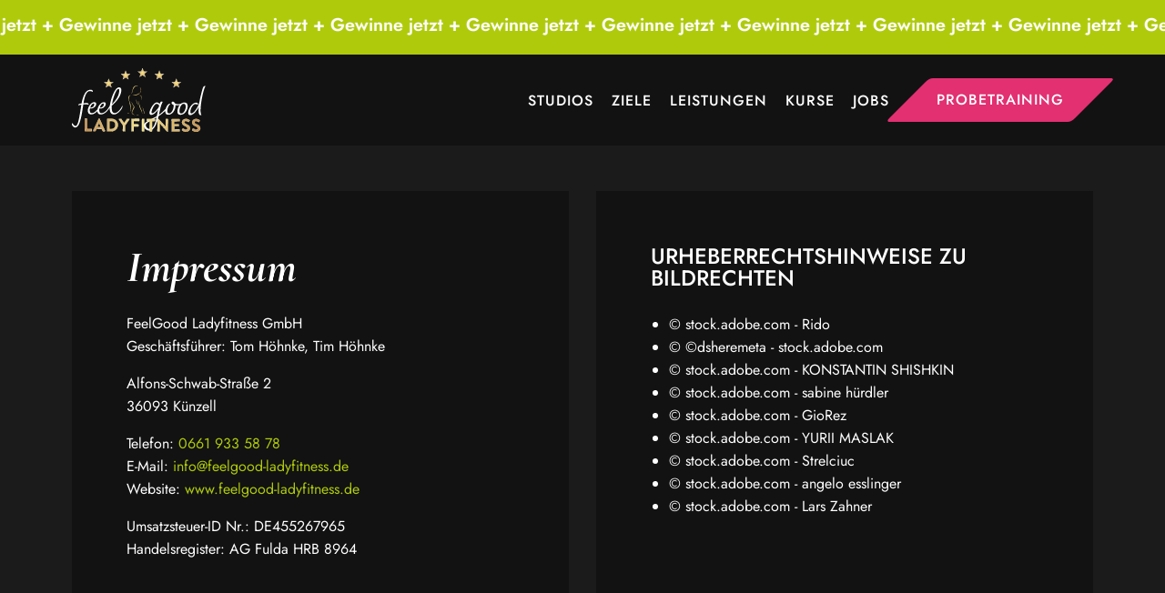

--- FILE ---
content_type: text/html; charset=utf-8
request_url: https://www.feelgood-ladyfitness.de/impressum.html
body_size: 3886
content:
<!DOCTYPE html>
<html dir="ltr" lang="de-DE" class="no-js">
<head> <meta charset="utf-8">
<!-- 
	#####
	  ###
	    #
	#####  igroup Internetagentur GmbH & Co. KG
	#####  Ewald-Renz-Str. 1
	#####  76669 Bad Schönborn
	#####  E-Mail: info@i-group.de
	#####  Internet: www.i-group.de
	###
	#

	This website is powered by TYPO3 - inspiring people to share!
	TYPO3 is a free open source Content Management Framework initially created by Kasper Skaarhoj and licensed under GNU/GPL.
	TYPO3 is copyright 1998-2026 of Kasper Skaarhoj. Extensions are copyright of their respective owners.
	Information and contribution at https://typo3.org/
-->



<title>Impressum | Dein feel good Ladyfitness Fitnessstudio für Frauen</title> <meta name="generator" content="TYPO3 CMS" /> <meta name="robots" content="noindex,follow" /> <meta name="viewport" content="width=device-width, initial-scale=1, maximum-scale=1" /> <meta property="og:type" content="website" /> <meta property="og:site_name" content="Dein feel good Ladyfitness Fitnessstudio für Frauen" /> <meta name="twitter:card" content="summary" /> <meta name="theme-color" content="#121212" /> <meta name="google-site-verification" content="jBC2pKvx9HZ3qAf-nbepanJHyFgegmSJo4Z7pM800jU" /> <link rel="stylesheet" href="/typo3temp/assets/compressed/c7bfc52d635b9463b78ade974c88fe84-min.css.gzip?1768613737" media="all"> <link rel="stylesheet" href="/typo3temp/assets/compressed/merged-b9b4da5c67ac2427d17fb259614425eb-min.css.gzip?1768613737" media="all"> <link rel="stylesheet" href="/typo3temp/assets/compressed/merged-d46f42a09cd872a02d32c654ebab9b7c-min.css.gzip?1768613737" media="print"> <link rel="shortcut icon" href="/favicon-feelgood-ladyfitness.ico"> <script> /* Set to the same value as the web property used on the site */ var gaProperty = 'UA-123'; /* Disable tracking if the opt-out cookie exists. */ var disableStr = 'ga-disable-' + gaProperty; if (document.cookie.indexOf(disableStr + '=true') > -1) { window[disableStr] = true; } /* Opt-out function */ function gaOptout() { document.cookie = disableStr + '=true; expires=Thu, 31 Dec 2099 23:59:59 UTC; path=/'; window[disableStr] = true; } </script> <!-- Global Site Tag (gtag.js) - Google Analytics --> <script async src="https://www.googletagmanager.com/gtag/js?id=UA-123"></script> <script> window.dataLayer = window.dataLayer || []; function gtag(){dataLayer.push(arguments);} gtag('js', new Date()); gtag('config', 'UA-123', { 'anonymize_ip': true }); </script> <script>var IgTemplateSettings = {"headerScrolledAt":"24","headerScrollToggleMinWidth":"640","bannerAdjust":"1","fixedHorizontalSubMenu":"1","backToTopButtonAt":"300","backToTopButtonAnimationDuration":"400","backToTopButtonMinWidth":"640","hideMetaBarOnScrolled":"0"};</script> <script type="application/ld+json" id="ext-schema-jsonld">{"@context":"https://schema.org/","@type":"WebPage"}</script> </head>
<body> <div class="page-background" style="--imageUrl: url(/fileadmin/_processed_/9/c/csm_bg-steinmauer_621bebe8fd.jpg); --imagePostion: 0 0; --imageSize: cover; --imageRepeat: no-repeat;"></div> <header id="header"> <div class="scrolling-text"> <div class="scrolling-text-item visible"> <a href="/gewinnspiel.html"> <div class="scrolling-text-item-content"> Gewinne jetzt + Gewinne jetzt + Gewinne jetzt + Gewinne jetzt + Gewinne jetzt + Gewinne jetzt + Gewinne jetzt + Gewinne jetzt + Gewinne jetzt + Gewinne jetzt + Gewinne jetzt + Gewinne jetzt + Gewinne jetzt + Gewinne jetzt + Gewinne jetzt + Gewinne jetzt + </div> </a> </div> <div class="scrolling-text-item"> <a href="/probetraining.html"> <div class="scrolling-text-item-content"> Teste uns gratis + Teste uns gratis + Teste uns gratis + Teste uns gratis + Teste uns gratis + Teste uns gratis + Teste uns gratis + Teste uns gratis + Teste uns gratis + Teste uns gratis + Teste uns gratis + Teste uns gratis + Teste uns gratis + Teste uns gratis + </div> </a> </div> </div> <div class="header-main"> <div class="row"> <div class="columns large-12"> <div class="logo"> <a href="/" title="feel good Ladyfitness"><img src="/_assets/debf05b51933fca5f1c347f2aabc0cf0/Media/feelgood-ladyfitness.svg" width="147" height="70" alt="feel good Ladyfitness" ></a> </div> <div class="row"> <div class="columns large-12 large-centered"> <nav class="menu-main"> <input type="checkbox" id="toggle-menu-main" class="input-menu" /> <label for="toggle-menu-main" class="label-menu toggle-menu-main" onclick=""> <span></span> </label> <div class="menu-main-wrap"> <div class="menu-main-items"> <ul class="level-1"> <li class=" sub"> <a title="Studios" href="/studios.html"> Studios </a> <input type="checkbox" id="toggle-menu-485" class="input-menu" /> <label for="toggle-menu-485" class="label-menu"> <i class="fa-solid fa-angle-down"></i> <i class="fa-solid fa-angle-up"></i> </label> <ul class="level-2"> <li> <a title="Künzell" href="/kuenzell.html"> Künzell </a> </li> <li> <a title="Pforzheim" href="/pforzheim.html"> Pforzheim </a> </li> </ul> </li> <li class=" sub"> <a title="Ziele" href="/ziele.html"> Ziele </a> <input type="checkbox" id="toggle-menu-477" class="input-menu" /> <label for="toggle-menu-477" class="label-menu"> <i class="fa-solid fa-angle-down"></i> <i class="fa-solid fa-angle-up"></i> </label> <ul class="level-2"> <li> <a title="Fitness spüren" href="/ziele/fitness-spueren.html"> Fitness spüren </a> </li> <li> <a title="Wohlfühlgewicht erreichen" href="/ziele/wohlfuehlgewicht-erreichen.html"> Wohlfühlgewicht erreichen </a> </li> <li> <a title="Flexibilität verbessern" href="/ziele/flexibilitaet-verbessern.html"> Flexibilität verbessern </a> </li> <li> <a title="Auszeit genießen" href="/ziele/auszeit-geniessen.html"> Auszeit genießen </a> </li> </ul> </li> <li class=" sub"> <a title="Leistungen" href="/leistungen.html"> Leistungen </a> <input type="checkbox" id="toggle-menu-450" class="input-menu" /> <label for="toggle-menu-450" class="label-menu"> <i class="fa-solid fa-angle-down"></i> <i class="fa-solid fa-angle-up"></i> </label> <ul class="level-2"> <li> <a title="Fitness" href="/fitness.html"> Fitness </a> </li> <li> <a title="Abnehmen" href="/abnehmen.html"> Abnehmen </a> </li> <li> <a title="Gesundheit" href="/gesundheit.html"> Gesundheit </a> </li> <li> <a title="Wellness" href="/wellness.html"> Wellness </a> </li> <li> <a title="Pole Dance" target="_blank" href="https://www.polefitness-fulda.de/"> Pole Dance </a> </li> </ul> </li> <li class=" sub"> <a title="Kurse" href="/kurse.html"> Kurse </a> <input type="checkbox" id="toggle-menu-445" class="input-menu" /> <label for="toggle-menu-445" class="label-menu"> <i class="fa-solid fa-angle-down"></i> <i class="fa-solid fa-angle-up"></i> </label> <ul class="level-2"> <li> <a title="Künzell" href="/kuenzell/kursplan.html"> Künzell </a> </li> <li> <a title="Pforzheim" href="/pforzheim/kursplan.html"> Pforzheim </a> </li> </ul> </li> <li class=" sub"> <a title="Karriere" href="/karriere.html"> Jobs </a> <input type="checkbox" id="toggle-menu-438" class="input-menu" /> <label for="toggle-menu-438" class="label-menu"> <i class="fa-solid fa-angle-down"></i> <i class="fa-solid fa-angle-up"></i> </label> <ul class="level-2"> <li> <a title="Wir als Arbeitgeber" href="/karriere/wir-als-arbeitgeber.html"> Wir als Arbeitgeber </a> </li> <li> <a title="Stellenangebote" href="/karriere/stellenangebote.html"> Stellenangebote </a> </li> <li> <a title="Ausbildung &amp; Studium" href="/karriere/ausbildung-studium.html"> Ausbildung &amp; Studium </a> </li> <li> <a title="Bewerbungstipps" href="/karriere/bewerbungstipps.html"> Bewerbungstipps </a> </li> </ul> </li> </ul> </div> <div class="menu-main-meta"> <nav class="meta-bar-menu"> <ul class="level-1"> </ul> </nav> <nav class="meta-bar-menu meta-bar-menu-links"> <ul class="level-1"> <li> <a title="Karriere" href="/karriere.html"> <span>Karriere</span> </a> </li> </ul> </nav> </div> <div class="menu-main-buttons"> <a href="/probetraining.html" title="Probetraining" class="button primary menu-main-cta-primary expanded">Probetraining</a> </div> </div> </nav> </div> </div> </div> </div> </div> </header> <div class="banner"> </div> <main> <div id="c4790" class="frame frame-default frame-type-igtemplate_main frame-layout-0"> <section class="main bgcolor-19"> <div class="row"> <div class="columns large-12"> <div id="c4791" class="frame frame-default frame-type-igtemplate_twocolumns frame-layout-0"> <div class="row columns-2"> <div class="small-12 medium-6 columns"> <div id="c4795" class="frame frame-default frame-type-igtemplate_box frame-layout-0"> <div class="box bgcolor-29"> <div id="c6520" class="frame frame-default frame-type-text frame-layout-0"> <h1>Impressum</h1> </div> <div id="c6518" class="frame frame-default frame-type-text frame-layout-0"> <p>FeelGood Ladyfitness GmbH<br> Geschäftsführer: Tom Höhnke, Tim Höhnke</p> <p>Alfons-Schwab-Straße 2<br> 36093 Künzell</p> <p>Telefon: <a href="tel:06619335878">0661 933 58 78</a><br> E-Mail: <a href="mailto:info@feelgood-ladyfitness.de">info@feelgood-ladyfitness.de</a><br> Website: <a href="http://www.feelgood-ladyfitness.de" target="_blank">www.feelgood-ladyfitness.de</a></p> <p>Umsatzsteuer-ID Nr.:&nbsp;DE455267965<br> Handelsregister: AG Fulda HRB 8964</p> </div> </div> </div> </div> <div class="small-12 medium-6 columns"> <div id="c4794" class="frame frame-default frame-type-igtemplate_box frame-layout-0"> <div class="box bgcolor-29"> <div id="c6517" class="frame frame-default frame-type-list frame-layout-0"> <header> <h3 class=""> Urheberrechtshinweise zu Bildrechten </h3> </header> <div class="tx-tgm-copyright"> <ul> <li> © stock.adobe.com - Rido </li> <li> © ©dsheremeta - stock.adobe.com </li> <li> © stock.adobe.com - KONSTANTIN SHISHKIN </li> <li> © stock.adobe.com - sabine hürdler </li> <li> © stock.adobe.com - GioRez </li> <li> © stock.adobe.com - YURII MASLAK </li> <li> © stock.adobe.com - Strelciuc </li> <li> © stock.adobe.com - angelo esslinger </li> <li> © stock.adobe.com - Lars Zahner </li> </ul> </div> </div> </div> </div> </div> </div> </div> </div> </div> </section> </div> </main> <footer id="footer"> <div id="c4681" class="frame frame-default frame-type-igtemplate_footer frame-layout-0"> <div class="row"> <div class="columns small-12"> <div class="footer-boxes"> <div class="row collapse large-unstack"> <div class="columns"> <div class="footer-box"> <a href="/probetraining.html"> <i class="fa-solid fa-dumbbell"></i>Probetraining </a> </div> </div> <div class="columns"> <div class="footer-box"> <a href="/beratungstermin.html"> <i class="fa-solid fa-handshake-simple"></i>Infotermin </a> </div> </div> </div> </div> <div class="footer-bar"> <div class="row"> <div class="columns small-8 xsmall-9 medium-10 large-8"> <a class="igroup" title="Konzept und Webentwicklung: TYPO3 Agentur igroup Internetagentur" target="_blank" href="https://www.i-group.de">Konzept und Webentwicklung: TYPO3 Agentur igroup Internetagentur</a> </div> <div class="columns small-8 xsmall-9 medium-10 large-4"> <nav class="footer-legal-links"> <ul class="level-1"> <li> <a title="Impressum" href="/impressum.html">Impressum</a> </li> <li> <span>•</span> <a title="Datenschutz" href="/datenschutz.html">Datenschutz</a> </li> </ul> </nav> </div> </div> </div> </div> </div> </div> </footer> <script src="/typo3temp/assets/compressed/merged-0cdff7496189e557958026388914af38-min.js.gzip?1768613737"></script> <script src="/typo3temp/assets/compressed/merged-e447ddefa12b985ab74a6b978ba1abc0-min.js.gzip?1768613737"></script> <script type="application/ld+json">{"@context":"http:\/\/schema.org","@type":"BreadcrumbList","itemListElement":[{"@type":"ListItem","position":1,"item":{"@id":"https:\/\/www.feelgood-ladyfitness.de\/","name":"feel good Ladyfitness"}}]}</script> </body>
</html>

--- FILE ---
content_type: text/css
request_url: https://www.feelgood-ladyfitness.de/typo3temp/assets/compressed/c7bfc52d635b9463b78ade974c88fe84-min.css.gzip?1768613737
body_size: 73
content:
.bgcolor-1{background:#fff}.bgcolor-5{background:#f4f4f4}.bgcolor-6{background:#1b1b1b;color:#fff}.bgcolor-7{background:#f39313}.bgcolor-8{background:#820000;color:#fff;background:-webkit-linear-gradient(left top,#820000,#c70013);background:-o-linear-gradient(bottom right,#820000,#c70013);background:-moz-linear-gradient(bottom right,#820000,#c70013);background:linear-gradient(to bottom right,#820000,#c70013)}.bgcolor-9{background:#fff;background-image:url(/fileadmin/background/cta-ziele.jpg);background-position:;background-repeat:;background-size:}.bgcolor-10{background:#fff;background-image:url(/fileadmin/background/cta-beratung.jpg);background-position:;background-repeat:;background-size:}.bgcolor-11{background:#fff;color:#fff;background-image:url(/fileadmin/background/bg-testimonials.jpg);background-position:;background-repeat:repeat;background-size:auto}.bgcolor-12{background:#fff;background-image:url(/fileadmin/background/bg-testimonials.jpg);background-position:;background-repeat:;background-size:}.bgcolor-13{background:#fff;color:#fff;background-image:url(/fileadmin/background/bg-kurse.jpg);background-position:;background-repeat:;background-size:}.bgcolor-14{background:rgba(255,255,255,0)}.bgcolor-15{background:#fff;background-image:url(/fileadmin/background/bg-aktion.jpg);background-position:0 0;background-repeat:no-repeat;background-size:auto}.bgcolor-16{background:#121212;color:#fff}.bgcolor-17{background:#fff}.bgcolor-18{background:#f4f4f4}.bgcolor-19{background:#1b1b1b;color:#fff}.bgcolor-20{background:#afca0b;color:#fff}.bgcolor-21{background:#820000;color:#fff;background:-webkit-linear-gradient(left top,#820000,#c70013);background:-o-linear-gradient(bottom right,#820000,#c70013);background:-moz-linear-gradient(bottom right,#820000,#c70013);background:linear-gradient(to bottom right,#820000,#c70013)}.bgcolor-22{background:#fff;background-image:url(/fileadmin/background/cta-ziele.jpg);background-position:;background-repeat:;background-size:}.bgcolor-23{background:#fff;background-image:url(/fileadmin/background/cta-beratung.jpg);background-position:;background-repeat:;background-size:}.bgcolor-24{background:#fff;color:#fff;background-image:url(/fileadmin/background/feelgood-ladyfitness/bg-steinmauer.jpg);background-position:;background-repeat:repeat;background-size:auto}.bgcolor-25{background:#fff;background-image:url(/fileadmin/background/bg-testimonials.jpg);background-position:;background-repeat:;background-size:}.bgcolor-26{background:#fff;color:#fff;background-image:url(/fileadmin/background/bg-kurse.jpg);background-position:;background-repeat:;background-size:}.bgcolor-27{background:rgba(255,255,255,0)}.bgcolor-28{background:#fff;background-image:url(/fileadmin/background/bg-aktion.jpg);background-position:0 0;background-repeat:no-repeat;background-size:auto}.bgcolor-29{background:#121212;color:#fff}.bgcolor-30{background:#1b1b1b;color:#fff}.bgcolor-31{background:#fff}

--- FILE ---
content_type: text/css
request_url: https://www.feelgood-ladyfitness.de/typo3temp/assets/compressed/merged-b9b4da5c67ac2427d17fb259614425eb-min.css.gzip?1768613737
body_size: 129672
content:
@charset "UTF-8";@font-face{font-family:'Red Hat Text';font-style:normal;font-weight:400;src:url(../../../../../../_assets/debf05b51933fca5f1c347f2aabc0cf0/Fonts/red-hat-text-v13-latin-regular.eot);src:local(''),url('../../../../../../_assets/debf05b51933fca5f1c347f2aabc0cf0/Fonts/red-hat-text-v13-latin-regular.eot?#iefix') format('embedded-opentype'),url(../../../../../../_assets/debf05b51933fca5f1c347f2aabc0cf0/Fonts/red-hat-text-v13-latin-regular.woff2) format('woff2'),url(../../../../../../_assets/debf05b51933fca5f1c347f2aabc0cf0/Fonts/red-hat-text-v13-latin-regular.woff) format('woff'),url(../../../../../../_assets/debf05b51933fca5f1c347f2aabc0cf0/Fonts/red-hat-text-v13-latin-regular.ttf) format('truetype'),url('../../../../../../_assets/debf05b51933fca5f1c347f2aabc0cf0/Fonts/red-hat-text-v13-latin-regular.svg#RedHatText') format('svg')}@font-face{font-family:'Red Hat Text';font-style:normal;font-weight:700;src:url(../../../../../../_assets/debf05b51933fca5f1c347f2aabc0cf0/Fonts/red-hat-text-v13-latin-700.eot);src:local(''),url('../../../../../../_assets/debf05b51933fca5f1c347f2aabc0cf0/Fonts/red-hat-text-v13-latin-700.eot?#iefix') format('embedded-opentype'),url(../../../../../../_assets/debf05b51933fca5f1c347f2aabc0cf0/Fonts/red-hat-text-v13-latin-700.woff2) format('woff2'),url(../../../../../../_assets/debf05b51933fca5f1c347f2aabc0cf0/Fonts/red-hat-text-v13-latin-700.woff) format('woff'),url(../../../../../../_assets/debf05b51933fca5f1c347f2aabc0cf0/Fonts/red-hat-text-v13-latin-700.ttf) format('truetype'),url('../../../../../../_assets/debf05b51933fca5f1c347f2aabc0cf0/Fonts/red-hat-text-v13-latin-700.svg#RedHatText') format('svg')}@font-face{font-family:'Red Hat Text';font-style:italic;font-weight:700;src:url(../../../../../../_assets/debf05b51933fca5f1c347f2aabc0cf0/Fonts/red-hat-text-v13-latin-700italic.eot);src:local(''),url('../../../../../../_assets/debf05b51933fca5f1c347f2aabc0cf0/Fonts/red-hat-text-v13-latin-700italic.eot?#iefix') format('embedded-opentype'),url(../../../../../../_assets/debf05b51933fca5f1c347f2aabc0cf0/Fonts/red-hat-text-v13-latin-700italic.woff2) format('woff2'),url(../../../../../../_assets/debf05b51933fca5f1c347f2aabc0cf0/Fonts/red-hat-text-v13-latin-700italic.woff) format('woff'),url(../../../../../../_assets/debf05b51933fca5f1c347f2aabc0cf0/Fonts/red-hat-text-v13-latin-700italic.ttf) format('truetype'),url('../../../../../../_assets/debf05b51933fca5f1c347f2aabc0cf0/Fonts/red-hat-text-v13-latin-700italic.svg#RedHatText') format('svg')}@font-face{font-display:swap;font-family:'Jost';font-style:normal;font-weight:400;src:url(../../../../../../_assets/debf05b51933fca5f1c347f2aabc0cf0/Fonts/jost-v15-latin-regular.eot);src:url('../../../../../../_assets/debf05b51933fca5f1c347f2aabc0cf0/Fonts/jost-v15-latin-regular.eot?#iefix') format('embedded-opentype'),url(../../../../../../_assets/debf05b51933fca5f1c347f2aabc0cf0/Fonts/jost-v15-latin-regular.woff2) format('woff2'),url(../../../../../../_assets/debf05b51933fca5f1c347f2aabc0cf0/Fonts/jost-v15-latin-regular.woff) format('woff'),url(../../../../../../_assets/debf05b51933fca5f1c347f2aabc0cf0/Fonts/jost-v15-latin-regular.ttf) format('truetype'),url('../../../../../../_assets/debf05b51933fca5f1c347f2aabc0cf0/Fonts/jost-v15-latin-regular.svg#Jost') format('svg')}@font-face{font-display:swap;font-family:'Jost';font-style:normal;font-weight:500;src:url(../../../../../../_assets/debf05b51933fca5f1c347f2aabc0cf0/Fonts/jost-v15-latin-500.eot);src:url('../../../../../../_assets/debf05b51933fca5f1c347f2aabc0cf0/Fonts/jost-v15-latin-500.eot?#iefix') format('embedded-opentype'),url(../../../../../../_assets/debf05b51933fca5f1c347f2aabc0cf0/Fonts/jost-v15-latin-500.woff2) format('woff2'),url(../../../../../../_assets/debf05b51933fca5f1c347f2aabc0cf0/Fonts/jost-v15-latin-500.woff) format('woff'),url(../../../../../../_assets/debf05b51933fca5f1c347f2aabc0cf0/Fonts/jost-v15-latin-500.ttf) format('truetype'),url('../../../../../../_assets/debf05b51933fca5f1c347f2aabc0cf0/Fonts/jost-v15-latin-500.svg#Jost') format('svg')}@font-face{font-display:swap;font-family:'Jost';font-style:normal;font-weight:600;src:url(../../../../../../_assets/debf05b51933fca5f1c347f2aabc0cf0/Fonts/jost-v15-latin-600.eot);src:url('../../../../../../_assets/debf05b51933fca5f1c347f2aabc0cf0/Fonts/jost-v15-latin-600.eot?#iefix') format('embedded-opentype'),url(../../../../../../_assets/debf05b51933fca5f1c347f2aabc0cf0/Fonts/jost-v15-latin-600.woff2) format('woff2'),url(../../../../../../_assets/debf05b51933fca5f1c347f2aabc0cf0/Fonts/jost-v15-latin-600.woff) format('woff'),url(../../../../../../_assets/debf05b51933fca5f1c347f2aabc0cf0/Fonts/jost-v15-latin-600.ttf) format('truetype'),url('../../../../../../_assets/debf05b51933fca5f1c347f2aabc0cf0/Fonts/jost-v15-latin-600.svg#Jost') format('svg')}@font-face{font-display:swap;font-family:'Cormorant Garamond';font-style:italic;font-weight:700;src:url(../../../../../../_assets/debf05b51933fca5f1c347f2aabc0cf0/Fonts/cormorant-garamond-v16-latin-700italic.eot);src:url('../../../../../../_assets/debf05b51933fca5f1c347f2aabc0cf0/Fonts/cormorant-garamond-v16-latin-700italic.eot?#iefix') format('embedded-opentype'),url(../../../../../../_assets/debf05b51933fca5f1c347f2aabc0cf0/Fonts/cormorant-garamond-v16-latin-700italic.woff2) format('woff2'),url(../../../../../../_assets/debf05b51933fca5f1c347f2aabc0cf0/Fonts/cormorant-garamond-v16-latin-700italic.woff) format('woff'),url(../../../../../../_assets/debf05b51933fca5f1c347f2aabc0cf0/Fonts/cormorant-garamond-v16-latin-700italic.ttf) format('truetype'),url('../../../../../../_assets/debf05b51933fca5f1c347f2aabc0cf0/Fonts/cormorant-garamond-v16-latin-700italic.svg#CormorantGaramond') format('svg')}body.compensate-for-scrollbar{overflow:hidden}.fancybox-active{height:auto}.fancybox-is-hidden{left:-9999px;margin:0;position:absolute!important;top:-9999px;visibility:hidden}.fancybox-container{-webkit-backface-visibility:hidden;height:100%;left:0;outline:none;position:fixed;-webkit-tap-highlight-color:transparent;top:0;-ms-touch-action:manipulation;touch-action:manipulation;-webkit-transform:translateZ(0);transform:translateZ(0);width:100%;z-index:99992}.fancybox-container *{box-sizing:border-box}.fancybox-bg,.fancybox-inner,.fancybox-outer,.fancybox-stage{bottom:0;left:0;position:absolute;right:0;top:0}.fancybox-outer{-webkit-overflow-scrolling:touch;overflow-y:auto}.fancybox-bg{background:#1e1e1e;opacity:0;transition-duration:inherit;transition-property:opacity;transition-timing-function:cubic-bezier(.47,0,.74,.71)}.fancybox-is-open .fancybox-bg{opacity:.9;transition-timing-function:cubic-bezier(.22,.61,.36,1)}.fancybox-caption,.fancybox-infobar,.fancybox-navigation .fancybox-button,.fancybox-toolbar{direction:ltr;opacity:0;position:absolute;transition:opacity .25s ease,visibility 0s ease .25s;visibility:hidden;z-index:99997}.fancybox-show-caption .fancybox-caption,.fancybox-show-infobar .fancybox-infobar,.fancybox-show-nav .fancybox-navigation .fancybox-button,.fancybox-show-toolbar .fancybox-toolbar{opacity:1;transition:opacity .25s ease 0s,visibility 0s ease 0s;visibility:visible}.fancybox-infobar{color:#ccc;font-size:13px;-webkit-font-smoothing:subpixel-antialiased;height:44px;left:0;line-height:44px;min-width:44px;mix-blend-mode:difference;padding:0 10px;pointer-events:none;top:0;-webkit-touch-callout:none;-webkit-user-select:none;-moz-user-select:none;-ms-user-select:none;user-select:none}.fancybox-toolbar{right:0;top:0}.fancybox-stage{direction:ltr;overflow:visible;-webkit-transform:translateZ(0);transform:translateZ(0);z-index:99994}.fancybox-is-open .fancybox-stage{overflow:hidden}.fancybox-slide{-webkit-backface-visibility:hidden;display:none;height:100%;left:0;outline:none;overflow:auto;-webkit-overflow-scrolling:touch;padding:44px;position:absolute;text-align:center;top:0;transition-property:opacity,-webkit-transform;transition-property:transform,opacity;transition-property:transform,opacity,-webkit-transform;white-space:normal;width:100%;z-index:99994}.fancybox-slide:before{content:"";display:inline-block;font-size:0;height:100%;vertical-align:middle;width:0}.fancybox-is-sliding .fancybox-slide,.fancybox-slide--current,.fancybox-slide--next,.fancybox-slide--previous{display:block}.fancybox-slide--image{overflow:hidden;padding:44px 0}.fancybox-slide--image:before{display:none}.fancybox-slide--html{padding:6px}.fancybox-content{background:#fff;display:inline-block;margin:0;max-width:100%;overflow:auto;-webkit-overflow-scrolling:touch;padding:44px;position:relative;text-align:left;vertical-align:middle}.fancybox-slide--image .fancybox-content{-webkit-animation-timing-function:cubic-bezier(.5,0,.14,1);animation-timing-function:cubic-bezier(.5,0,.14,1);-webkit-backface-visibility:hidden;background:transparent;background-repeat:no-repeat;background-size:100% 100%;left:0;max-width:none;overflow:visible;padding:0;position:absolute;top:0;-webkit-transform-origin:top left;transform-origin:top left;transition-property:opacity,-webkit-transform;transition-property:transform,opacity;transition-property:transform,opacity,-webkit-transform;-webkit-user-select:none;-moz-user-select:none;-ms-user-select:none;user-select:none;z-index:99995}.fancybox-can-zoomOut .fancybox-content{cursor:zoom-out}.fancybox-can-zoomIn .fancybox-content{cursor:zoom-in}.fancybox-can-pan .fancybox-content,.fancybox-can-swipe .fancybox-content{cursor:-webkit-grab;cursor:grab}.fancybox-is-grabbing .fancybox-content{cursor:-webkit-grabbing;cursor:grabbing}.fancybox-container [data-selectable=true]{cursor:text}.fancybox-image,.fancybox-spaceball{background:transparent;border:0;height:100%;left:0;margin:0;max-height:none;max-width:none;padding:0;position:absolute;top:0;-webkit-user-select:none;-moz-user-select:none;-ms-user-select:none;user-select:none;width:100%}.fancybox-spaceball{z-index:1}.fancybox-slide--iframe .fancybox-content,.fancybox-slide--map .fancybox-content,.fancybox-slide--pdf .fancybox-content,.fancybox-slide--video .fancybox-content{height:100%;overflow:visible;padding:0;width:100%}.fancybox-slide--video .fancybox-content{background:#000}.fancybox-slide--map .fancybox-content{background:#e5e3df}.fancybox-slide--iframe .fancybox-content{background:#fff}.fancybox-iframe,.fancybox-video{background:transparent;border:0;display:block;height:100%;margin:0;overflow:hidden;padding:0;width:100%}.fancybox-iframe{left:0;position:absolute;top:0}.fancybox-error{background:#fff;cursor:default;max-width:400px;padding:40px;width:100%}.fancybox-error p{color:#444;font-size:16px;line-height:20px;margin:0;padding:0}.fancybox-button{background:rgba(30,30,30,.6);border:0;border-radius:0;box-shadow:none;cursor:pointer;display:inline-block;height:44px;margin:0;padding:10px;position:relative;transition:color .2s;vertical-align:top;visibility:inherit;width:44px}.fancybox-button,.fancybox-button:link,.fancybox-button:visited{color:#ccc}.fancybox-button:hover{color:#fff}.fancybox-button:focus{outline:none}.fancybox-button.fancybox-focus{outline:1px dotted}.fancybox-button[disabled],.fancybox-button[disabled]:hover{color:#888;cursor:default;outline:none}.fancybox-button div{height:100%}.fancybox-button svg{display:block;height:100%;overflow:visible;position:relative;width:100%}.fancybox-button svg path{fill:currentColor;stroke-width:0}.fancybox-button--fsenter svg:nth-child(2),.fancybox-button--fsexit svg:nth-child(1),.fancybox-button--pause svg:nth-child(1),.fancybox-button--play svg:nth-child(2){display:none}.fancybox-progress{background:#ff5268;height:2px;left:0;position:absolute;right:0;top:0;-webkit-transform:scaleX(0);transform:scaleX(0);-webkit-transform-origin:0;transform-origin:0;transition-property:-webkit-transform;transition-property:transform;transition-property:transform,-webkit-transform;transition-timing-function:linear;z-index:99998}.fancybox-close-small{background:transparent;border:0;border-radius:0;color:#ccc;cursor:pointer;opacity:.8;padding:8px;position:absolute;right:-12px;top:-44px;z-index:401}.fancybox-close-small:hover{color:#fff;opacity:1}.fancybox-slide--html .fancybox-close-small{color:currentColor;padding:10px;right:0;top:0}.fancybox-slide--image.fancybox-is-scaling .fancybox-content{overflow:hidden}.fancybox-is-scaling .fancybox-close-small,.fancybox-is-zoomable.fancybox-can-pan .fancybox-close-small{display:none}.fancybox-navigation .fancybox-button{background-clip:content-box;height:100px;opacity:0;position:absolute;top:calc(50% - 50px);width:70px}.fancybox-navigation .fancybox-button div{padding:7px}.fancybox-navigation .fancybox-button--arrow_left{left:0;padding:31px 26px 31px 6px}.fancybox-navigation .fancybox-button--arrow_right{padding:31px 6px 31px 26px;right:0}.fancybox-caption{bottom:0;color:#eee;font-size:14px;font-weight:400;left:0;line-height:1.5;padding:25px 44px;right:0;text-align:center;z-index:99996}.fancybox-caption:before{background-image:url([data-uri]);background-repeat:repeat-x;background-size:contain;bottom:0;content:"";display:block;left:0;pointer-events:none;position:absolute;right:0;top:-44px;z-index:-1}.fancybox-caption a,.fancybox-caption a:link,.fancybox-caption a:visited{color:#ccc;text-decoration:none}.fancybox-caption a:hover{color:#fff;text-decoration:underline}.fancybox-loading{-webkit-animation:a 1s linear infinite;animation:a 1s linear infinite;background:transparent;border:4px solid #888;border-bottom-color:#fff;border-radius:50%;height:50px;left:50%;margin:-25px 0 0 -25px;opacity:.7;padding:0;position:absolute;top:50%;width:50px;z-index:99999}@-webkit-keyframes a{to{-webkit-transform:rotate(1turn);transform:rotate(1turn)}}@keyframes a{to{-webkit-transform:rotate(1turn);transform:rotate(1turn)}}.fancybox-animated{transition-timing-function:cubic-bezier(0,0,.25,1)}.fancybox-fx-slide.fancybox-slide--previous{opacity:0;-webkit-transform:translate3d(-100%,0,0);transform:translate3d(-100%,0,0)}.fancybox-fx-slide.fancybox-slide--next{opacity:0;-webkit-transform:translate3d(100%,0,0);transform:translate3d(100%,0,0)}.fancybox-fx-slide.fancybox-slide--current{opacity:1;-webkit-transform:translateZ(0);transform:translateZ(0)}.fancybox-fx-fade.fancybox-slide--next,.fancybox-fx-fade.fancybox-slide--previous{opacity:0;transition-timing-function:cubic-bezier(.19,1,.22,1)}.fancybox-fx-fade.fancybox-slide--current{opacity:1}.fancybox-fx-zoom-in-out.fancybox-slide--previous{opacity:0;-webkit-transform:scale3d(1.5,1.5,1.5);transform:scale3d(1.5,1.5,1.5)}.fancybox-fx-zoom-in-out.fancybox-slide--next{opacity:0;-webkit-transform:scale3d(.5,.5,.5);transform:scale3d(.5,.5,.5)}.fancybox-fx-zoom-in-out.fancybox-slide--current{opacity:1;-webkit-transform:scaleX(1);transform:scaleX(1)}.fancybox-fx-rotate.fancybox-slide--previous{opacity:0;-webkit-transform:rotate(-1turn);transform:rotate(-1turn)}.fancybox-fx-rotate.fancybox-slide--next{opacity:0;-webkit-transform:rotate(1turn);transform:rotate(1turn)}.fancybox-fx-rotate.fancybox-slide--current{opacity:1;-webkit-transform:rotate(0deg);transform:rotate(0deg)}.fancybox-fx-circular.fancybox-slide--previous{opacity:0;-webkit-transform:scale3d(0,0,0) translate3d(-100%,0,0);transform:scale3d(0,0,0) translate3d(-100%,0,0)}.fancybox-fx-circular.fancybox-slide--next{opacity:0;-webkit-transform:scale3d(0,0,0) translate3d(100%,0,0);transform:scale3d(0,0,0) translate3d(100%,0,0)}.fancybox-fx-circular.fancybox-slide--current{opacity:1;-webkit-transform:scaleX(1) translateZ(0);transform:scaleX(1) translateZ(0)}.fancybox-fx-tube.fancybox-slide--previous{-webkit-transform:translate3d(-100%,0,0) scale(.1) skew(-10deg);transform:translate3d(-100%,0,0) scale(.1) skew(-10deg)}.fancybox-fx-tube.fancybox-slide--next{-webkit-transform:translate3d(100%,0,0) scale(.1) skew(10deg);transform:translate3d(100%,0,0) scale(.1) skew(10deg)}.fancybox-fx-tube.fancybox-slide--current{-webkit-transform:translateZ(0) scale(1);transform:translateZ(0) scale(1)}@media (max-height:576px){.fancybox-caption{padding:12px}.fancybox-slide{padding-left:6px;padding-right:6px}.fancybox-slide--image{padding:6px 0}.fancybox-close-small{right:-6px}.fancybox-slide--image .fancybox-close-small{background:#4e4e4e;color:#f2f4f6;height:36px;opacity:1;padding:6px;right:0;top:0;width:36px}}.fancybox-share{background:#f4f4f4;border-radius:3px;max-width:90%;padding:30px;text-align:center}.fancybox-share h1{color:#222;font-size:35px;font-weight:700;margin:0 0 20px}.fancybox-share p{margin:0;padding:0}.fancybox-share__button{border:0;border-radius:3px;display:inline-block;font-size:14px;font-weight:700;line-height:40px;margin:0 5px 10px;min-width:130px;padding:0 15px;text-decoration:none;transition:all .2s;-webkit-user-select:none;-moz-user-select:none;-ms-user-select:none;user-select:none;white-space:nowrap}.fancybox-share__button:link,.fancybox-share__button:visited{color:#fff}.fancybox-share__button:hover{text-decoration:none}.fancybox-share__button--fb{background:#3b5998}.fancybox-share__button--fb:hover{background:#344e86}.fancybox-share__button--pt{background:#bd081d}.fancybox-share__button--pt:hover{background:#aa0719}.fancybox-share__button--tw{background:#1da1f2}.fancybox-share__button--tw:hover{background:#0d95e8}.fancybox-share__button svg{height:25px;margin-right:7px;position:relative;top:-1px;vertical-align:middle;width:25px}.fancybox-share__button svg path{fill:#fff}.fancybox-share__input{background:transparent;border:0;border-bottom:1px solid #d7d7d7;border-radius:0;color:#5d5b5b;font-size:14px;margin:10px 0 0;outline:none;padding:10px 15px;width:100%}.fancybox-thumbs{background:#ddd;bottom:0;display:none;margin:0;-webkit-overflow-scrolling:touch;-ms-overflow-style:-ms-autohiding-scrollbar;padding:2px 2px 4px;position:absolute;right:0;-webkit-tap-highlight-color:transparent;top:0;width:212px;z-index:99995}.fancybox-thumbs-x{overflow-x:auto;overflow-y:hidden}.fancybox-show-thumbs .fancybox-thumbs{display:block}.fancybox-show-thumbs .fancybox-inner{right:212px}.fancybox-thumbs__list{font-size:0;height:100%;list-style:none;margin:0;overflow-x:hidden;overflow-y:auto;padding:0;position:absolute;position:relative;white-space:nowrap;width:100%}.fancybox-thumbs-x .fancybox-thumbs__list{overflow:hidden}.fancybox-thumbs-y .fancybox-thumbs__list::-webkit-scrollbar{width:7px}.fancybox-thumbs-y .fancybox-thumbs__list::-webkit-scrollbar-track{background:#fff;border-radius:10px;box-shadow:inset 0 0 6px rgba(0,0,0,.3)}.fancybox-thumbs-y .fancybox-thumbs__list::-webkit-scrollbar-thumb{background:#2a2a2a;border-radius:10px}.fancybox-thumbs__list a{-webkit-backface-visibility:hidden;backface-visibility:hidden;background-color:rgba(0,0,0,.1);background-position:50%;background-repeat:no-repeat;background-size:cover;cursor:pointer;float:left;height:75px;margin:2px;max-height:calc(100% - 8px);max-width:calc(50% - 4px);outline:none;overflow:hidden;padding:0;position:relative;-webkit-tap-highlight-color:transparent;width:100px}.fancybox-thumbs__list a:before{border:6px solid #ff5268;bottom:0;content:"";left:0;opacity:0;position:absolute;right:0;top:0;transition:all .2s cubic-bezier(.25,.46,.45,.94);z-index:99991}.fancybox-thumbs__list a:focus:before{opacity:.5}.fancybox-thumbs__list a.fancybox-thumbs-active:before{opacity:1}@media (max-width:576px){.fancybox-thumbs{width:110px}.fancybox-show-thumbs .fancybox-inner{right:110px}.fancybox-thumbs__list a{max-width:calc(100% - 10px)}}.swiper-container{margin:0 auto;position:relative;overflow:hidden;list-style:none;padding:0;z-index:1}.swiper-container-no-flexbox .swiper-slide{float:left}.swiper-container-vertical>.swiper-wrapper{-webkit-box-orient:vertical;-webkit-box-direction:normal;-webkit-flex-direction:column;-ms-flex-direction:column;flex-direction:column}.swiper-wrapper{position:relative;width:100%;height:100%;z-index:1;display:-webkit-box;display:-webkit-flex;display:-ms-flexbox;display:flex;-webkit-transition-property:-webkit-transform;transition-property:-webkit-transform;-o-transition-property:transform;transition-property:transform;transition-property:transform,-webkit-transform;-webkit-box-sizing:content-box;box-sizing:content-box}.swiper-container-android .swiper-slide,.swiper-wrapper{-webkit-transform:translate3d(0,0,0);transform:translate3d(0,0,0)}.swiper-container-multirow>.swiper-wrapper{-webkit-flex-wrap:wrap;-ms-flex-wrap:wrap;flex-wrap:wrap}.swiper-container-free-mode>.swiper-wrapper{-webkit-transition-timing-function:ease-out;-o-transition-timing-function:ease-out;transition-timing-function:ease-out;margin:0 auto}.swiper-slide{-webkit-flex-shrink:0;-ms-flex-negative:0;flex-shrink:0;width:100%;height:100%;position:relative;-webkit-transition-property:-webkit-transform;transition-property:-webkit-transform;-o-transition-property:transform;transition-property:transform;transition-property:transform,-webkit-transform}.swiper-invisible-blank-slide{visibility:hidden}.swiper-container-autoheight,.swiper-container-autoheight .swiper-slide{height:auto}.swiper-container-autoheight .swiper-wrapper{-webkit-box-align:start;-webkit-align-items:flex-start;-ms-flex-align:start;align-items:flex-start;-webkit-transition-property:height,-webkit-transform;transition-property:height,-webkit-transform;-o-transition-property:transform,height;transition-property:transform,height;transition-property:transform,height,-webkit-transform}.swiper-container-3d{-webkit-perspective:1200px;perspective:1200px}.swiper-container-3d .swiper-cube-shadow,.swiper-container-3d .swiper-slide,.swiper-container-3d .swiper-slide-shadow-bottom,.swiper-container-3d .swiper-slide-shadow-left,.swiper-container-3d .swiper-slide-shadow-right,.swiper-container-3d .swiper-slide-shadow-top,.swiper-container-3d .swiper-wrapper{-webkit-transform-style:preserve-3d;transform-style:preserve-3d}.swiper-container-3d .swiper-slide-shadow-bottom,.swiper-container-3d .swiper-slide-shadow-left,.swiper-container-3d .swiper-slide-shadow-right,.swiper-container-3d .swiper-slide-shadow-top{position:absolute;left:0;top:0;width:100%;height:100%;pointer-events:none;z-index:10}.swiper-container-3d .swiper-slide-shadow-left{background-image:-webkit-gradient(linear,right top,left top,from(rgba(0,0,0,.5)),to(rgba(0,0,0,0)));background-image:-webkit-linear-gradient(right,rgba(0,0,0,.5),rgba(0,0,0,0));background-image:-o-linear-gradient(right,rgba(0,0,0,.5),rgba(0,0,0,0));background-image:linear-gradient(to left,rgba(0,0,0,.5),rgba(0,0,0,0))}.swiper-container-3d .swiper-slide-shadow-right{background-image:-webkit-gradient(linear,left top,right top,from(rgba(0,0,0,.5)),to(rgba(0,0,0,0)));background-image:-webkit-linear-gradient(left,rgba(0,0,0,.5),rgba(0,0,0,0));background-image:-o-linear-gradient(left,rgba(0,0,0,.5),rgba(0,0,0,0));background-image:linear-gradient(to right,rgba(0,0,0,.5),rgba(0,0,0,0))}.swiper-container-3d .swiper-slide-shadow-top{background-image:-webkit-gradient(linear,left bottom,left top,from(rgba(0,0,0,.5)),to(rgba(0,0,0,0)));background-image:-webkit-linear-gradient(bottom,rgba(0,0,0,.5),rgba(0,0,0,0));background-image:-o-linear-gradient(bottom,rgba(0,0,0,.5),rgba(0,0,0,0));background-image:linear-gradient(to top,rgba(0,0,0,.5),rgba(0,0,0,0))}.swiper-container-3d .swiper-slide-shadow-bottom{background-image:-webkit-gradient(linear,left top,left bottom,from(rgba(0,0,0,.5)),to(rgba(0,0,0,0)));background-image:-webkit-linear-gradient(top,rgba(0,0,0,.5),rgba(0,0,0,0));background-image:-o-linear-gradient(top,rgba(0,0,0,.5),rgba(0,0,0,0));background-image:linear-gradient(to bottom,rgba(0,0,0,.5),rgba(0,0,0,0))}.swiper-container-wp8-horizontal,.swiper-container-wp8-horizontal>.swiper-wrapper{-ms-touch-action:pan-y;touch-action:pan-y}.swiper-container-wp8-vertical,.swiper-container-wp8-vertical>.swiper-wrapper{-ms-touch-action:pan-x;touch-action:pan-x}.swiper-button-next,.swiper-button-prev{position:absolute;top:50%;width:27px;height:44px;margin-top:-22px;z-index:10;cursor:pointer;background-size:27px 44px;background-position:center;background-repeat:no-repeat}.swiper-button-next.swiper-button-disabled,.swiper-button-prev.swiper-button-disabled{opacity:.35;cursor:auto;pointer-events:none}.swiper-button-prev,.swiper-container-rtl .swiper-button-next{background-image:url("data:image/svg+xml;charset=utf-8,%3Csvg%20xmlns%3D'http%3A%2F%2Fwww.w3.org%2F2000%2Fsvg'%20viewBox%3D'0%200%2027%2044'%3E%3Cpath%20d%3D'M0%2C22L22%2C0l2.1%2C2.1L4.2%2C22l19.9%2C19.9L22%2C44L0%2C22L0%2C22L0%2C22z'%20fill%3D'%23007aff'%2F%3E%3C%2Fsvg%3E");left:10px;right:auto}.swiper-button-next,.swiper-container-rtl .swiper-button-prev{background-image:url("data:image/svg+xml;charset=utf-8,%3Csvg%20xmlns%3D'http%3A%2F%2Fwww.w3.org%2F2000%2Fsvg'%20viewBox%3D'0%200%2027%2044'%3E%3Cpath%20d%3D'M27%2C22L27%2C22L5%2C44l-2.1-2.1L22.8%2C22L2.9%2C2.1L5%2C0L27%2C22L27%2C22z'%20fill%3D'%23007aff'%2F%3E%3C%2Fsvg%3E");right:10px;left:auto}.swiper-button-prev.swiper-button-white,.swiper-container-rtl .swiper-button-next.swiper-button-white{background-image:url("data:image/svg+xml;charset=utf-8,%3Csvg%20xmlns%3D'http%3A%2F%2Fwww.w3.org%2F2000%2Fsvg'%20viewBox%3D'0%200%2027%2044'%3E%3Cpath%20d%3D'M0%2C22L22%2C0l2.1%2C2.1L4.2%2C22l19.9%2C19.9L22%2C44L0%2C22L0%2C22L0%2C22z'%20fill%3D'%23ffffff'%2F%3E%3C%2Fsvg%3E")}.swiper-button-next.swiper-button-white,.swiper-container-rtl .swiper-button-prev.swiper-button-white{background-image:url("data:image/svg+xml;charset=utf-8,%3Csvg%20xmlns%3D'http%3A%2F%2Fwww.w3.org%2F2000%2Fsvg'%20viewBox%3D'0%200%2027%2044'%3E%3Cpath%20d%3D'M27%2C22L27%2C22L5%2C44l-2.1-2.1L22.8%2C22L2.9%2C2.1L5%2C0L27%2C22L27%2C22z'%20fill%3D'%23ffffff'%2F%3E%3C%2Fsvg%3E")}.swiper-button-prev.swiper-button-black,.swiper-container-rtl .swiper-button-next.swiper-button-black{background-image:url("data:image/svg+xml;charset=utf-8,%3Csvg%20xmlns%3D'http%3A%2F%2Fwww.w3.org%2F2000%2Fsvg'%20viewBox%3D'0%200%2027%2044'%3E%3Cpath%20d%3D'M0%2C22L22%2C0l2.1%2C2.1L4.2%2C22l19.9%2C19.9L22%2C44L0%2C22L0%2C22L0%2C22z'%20fill%3D'%23000000'%2F%3E%3C%2Fsvg%3E")}.swiper-button-next.swiper-button-black,.swiper-container-rtl .swiper-button-prev.swiper-button-black{background-image:url("data:image/svg+xml;charset=utf-8,%3Csvg%20xmlns%3D'http%3A%2F%2Fwww.w3.org%2F2000%2Fsvg'%20viewBox%3D'0%200%2027%2044'%3E%3Cpath%20d%3D'M27%2C22L27%2C22L5%2C44l-2.1-2.1L22.8%2C22L2.9%2C2.1L5%2C0L27%2C22L27%2C22z'%20fill%3D'%23000000'%2F%3E%3C%2Fsvg%3E")}.swiper-button-lock{display:none}.swiper-pagination{position:absolute;text-align:center;-webkit-transition:.3s opacity;-o-transition:.3s opacity;transition:.3s opacity;-webkit-transform:translate3d(0,0,0);transform:translate3d(0,0,0);z-index:10}.swiper-pagination.swiper-pagination-hidden{opacity:0}.swiper-container-horizontal>.swiper-pagination-bullets,.swiper-pagination-custom,.swiper-pagination-fraction{bottom:10px;left:0;width:100%}.swiper-pagination-bullets-dynamic{overflow:hidden;font-size:0}.swiper-pagination-bullets-dynamic .swiper-pagination-bullet{-webkit-transform:scale(.33);-ms-transform:scale(.33);transform:scale(.33);position:relative}.swiper-pagination-bullets-dynamic .swiper-pagination-bullet-active{-webkit-transform:scale(1);-ms-transform:scale(1);transform:scale(1)}.swiper-pagination-bullets-dynamic .swiper-pagination-bullet-active-main{-webkit-transform:scale(1);-ms-transform:scale(1);transform:scale(1)}.swiper-pagination-bullets-dynamic .swiper-pagination-bullet-active-prev{-webkit-transform:scale(.66);-ms-transform:scale(.66);transform:scale(.66)}.swiper-pagination-bullets-dynamic .swiper-pagination-bullet-active-prev-prev{-webkit-transform:scale(.33);-ms-transform:scale(.33);transform:scale(.33)}.swiper-pagination-bullets-dynamic .swiper-pagination-bullet-active-next{-webkit-transform:scale(.66);-ms-transform:scale(.66);transform:scale(.66)}.swiper-pagination-bullets-dynamic .swiper-pagination-bullet-active-next-next{-webkit-transform:scale(.33);-ms-transform:scale(.33);transform:scale(.33)}.swiper-pagination-bullet{width:8px;height:8px;display:inline-block;border-radius:100%;background:#000;opacity:.2}button.swiper-pagination-bullet{border:none;margin:0;padding:0;-webkit-box-shadow:none;box-shadow:none;-webkit-appearance:none;-moz-appearance:none;appearance:none}.swiper-pagination-clickable .swiper-pagination-bullet{cursor:pointer}.swiper-pagination-bullet-active{opacity:1;background:#007aff}.swiper-container-vertical>.swiper-pagination-bullets{right:10px;top:50%;-webkit-transform:translate3d(0,-50%,0);transform:translate3d(0,-50%,0)}.swiper-container-vertical>.swiper-pagination-bullets .swiper-pagination-bullet{margin:6px 0;display:block}.swiper-container-vertical>.swiper-pagination-bullets.swiper-pagination-bullets-dynamic{top:50%;-webkit-transform:translateY(-50%);-ms-transform:translateY(-50%);transform:translateY(-50%);width:8px}.swiper-container-vertical>.swiper-pagination-bullets.swiper-pagination-bullets-dynamic .swiper-pagination-bullet{display:inline-block;-webkit-transition:.2s top,.2s -webkit-transform;transition:.2s top,.2s -webkit-transform;-o-transition:.2s transform,.2s top;transition:.2s transform,.2s top;transition:.2s transform,.2s top,.2s -webkit-transform}.swiper-container-horizontal>.swiper-pagination-bullets .swiper-pagination-bullet{margin:0 4px}.swiper-container-horizontal>.swiper-pagination-bullets.swiper-pagination-bullets-dynamic{left:50%;-webkit-transform:translateX(-50%);-ms-transform:translateX(-50%);transform:translateX(-50%);white-space:nowrap}.swiper-container-horizontal>.swiper-pagination-bullets.swiper-pagination-bullets-dynamic .swiper-pagination-bullet{-webkit-transition:.2s left,.2s -webkit-transform;transition:.2s left,.2s -webkit-transform;-o-transition:.2s transform,.2s left;transition:.2s transform,.2s left;transition:.2s transform,.2s left,.2s -webkit-transform}.swiper-container-horizontal.swiper-container-rtl>.swiper-pagination-bullets-dynamic .swiper-pagination-bullet{-webkit-transition:.2s right,.2s -webkit-transform;transition:.2s right,.2s -webkit-transform;-o-transition:.2s transform,.2s right;transition:.2s transform,.2s right;transition:.2s transform,.2s right,.2s -webkit-transform}.swiper-pagination-progressbar{background:rgba(0,0,0,.25);position:absolute}.swiper-pagination-progressbar .swiper-pagination-progressbar-fill{background:#007aff;position:absolute;left:0;top:0;width:100%;height:100%;-webkit-transform:scale(0);-ms-transform:scale(0);transform:scale(0);-webkit-transform-origin:left top;-ms-transform-origin:left top;transform-origin:left top}.swiper-container-rtl .swiper-pagination-progressbar .swiper-pagination-progressbar-fill{-webkit-transform-origin:right top;-ms-transform-origin:right top;transform-origin:right top}.swiper-container-horizontal>.swiper-pagination-progressbar,.swiper-container-vertical>.swiper-pagination-progressbar.swiper-pagination-progressbar-opposite{width:100%;height:4px;left:0;top:0}.swiper-container-horizontal>.swiper-pagination-progressbar.swiper-pagination-progressbar-opposite,.swiper-container-vertical>.swiper-pagination-progressbar{width:4px;height:100%;left:0;top:0}.swiper-pagination-white .swiper-pagination-bullet-active{background:#fff}.swiper-pagination-progressbar.swiper-pagination-white{background:rgba(255,255,255,.25)}.swiper-pagination-progressbar.swiper-pagination-white .swiper-pagination-progressbar-fill{background:#fff}.swiper-pagination-black .swiper-pagination-bullet-active{background:#000}.swiper-pagination-progressbar.swiper-pagination-black{background:rgba(0,0,0,.25)}.swiper-pagination-progressbar.swiper-pagination-black .swiper-pagination-progressbar-fill{background:#000}.swiper-pagination-lock{display:none}.swiper-scrollbar{border-radius:10px;position:relative;-ms-touch-action:none;background:rgba(0,0,0,.1)}.swiper-container-horizontal>.swiper-scrollbar{position:absolute;left:1%;bottom:3px;z-index:50;height:5px;width:98%}.swiper-container-vertical>.swiper-scrollbar{position:absolute;right:3px;top:1%;z-index:50;width:5px;height:98%}.swiper-scrollbar-drag{height:100%;width:100%;position:relative;background:rgba(0,0,0,.5);border-radius:10px;left:0;top:0}.swiper-scrollbar-cursor-drag{cursor:move}.swiper-scrollbar-lock{display:none}.swiper-zoom-container{width:100%;height:100%;display:-webkit-box;display:-webkit-flex;display:-ms-flexbox;display:flex;-webkit-box-pack:center;-webkit-justify-content:center;-ms-flex-pack:center;justify-content:center;-webkit-box-align:center;-webkit-align-items:center;-ms-flex-align:center;align-items:center;text-align:center}.swiper-zoom-container>canvas,.swiper-zoom-container>img,.swiper-zoom-container>svg{max-width:100%;max-height:100%;-o-object-fit:contain;object-fit:contain}.swiper-slide-zoomed{cursor:move}.swiper-lazy-preloader{width:42px;height:42px;position:absolute;left:50%;top:50%;margin-left:-21px;margin-top:-21px;z-index:10;-webkit-transform-origin:50%;-ms-transform-origin:50%;transform-origin:50%;-webkit-animation:swiper-preloader-spin 1s steps(12,end) infinite;animation:swiper-preloader-spin 1s steps(12,end) infinite}.swiper-lazy-preloader:after{display:block;content:'';width:100%;height:100%;background-image:url("data:image/svg+xml;charset=utf-8,%3Csvg%20viewBox%3D'0%200%20120%20120'%20xmlns%3D'http%3A%2F%2Fwww.w3.org%2F2000%2Fsvg'%20xmlns%3Axlink%3D'http%3A%2F%2Fwww.w3.org%2F1999%2Fxlink'%3E%3Cdefs%3E%3Cline%20id%3D'l'%20x1%3D'60'%20x2%3D'60'%20y1%3D'7'%20y2%3D'27'%20stroke%3D'%236c6c6c'%20stroke-width%3D'11'%20stroke-linecap%3D'round'%2F%3E%3C%2Fdefs%3E%3Cg%3E%3Cuse%20xlink%3Ahref%3D'%23l'%20opacity%3D'.27'%2F%3E%3Cuse%20xlink%3Ahref%3D'%23l'%20opacity%3D'.27'%20transform%3D'rotate(30%2060%2C60)'%2F%3E%3Cuse%20xlink%3Ahref%3D'%23l'%20opacity%3D'.27'%20transform%3D'rotate(60%2060%2C60)'%2F%3E%3Cuse%20xlink%3Ahref%3D'%23l'%20opacity%3D'.27'%20transform%3D'rotate(90%2060%2C60)'%2F%3E%3Cuse%20xlink%3Ahref%3D'%23l'%20opacity%3D'.27'%20transform%3D'rotate(120%2060%2C60)'%2F%3E%3Cuse%20xlink%3Ahref%3D'%23l'%20opacity%3D'.27'%20transform%3D'rotate(150%2060%2C60)'%2F%3E%3Cuse%20xlink%3Ahref%3D'%23l'%20opacity%3D'.37'%20transform%3D'rotate(180%2060%2C60)'%2F%3E%3Cuse%20xlink%3Ahref%3D'%23l'%20opacity%3D'.46'%20transform%3D'rotate(210%2060%2C60)'%2F%3E%3Cuse%20xlink%3Ahref%3D'%23l'%20opacity%3D'.56'%20transform%3D'rotate(240%2060%2C60)'%2F%3E%3Cuse%20xlink%3Ahref%3D'%23l'%20opacity%3D'.66'%20transform%3D'rotate(270%2060%2C60)'%2F%3E%3Cuse%20xlink%3Ahref%3D'%23l'%20opacity%3D'.75'%20transform%3D'rotate(300%2060%2C60)'%2F%3E%3Cuse%20xlink%3Ahref%3D'%23l'%20opacity%3D'.85'%20transform%3D'rotate(330%2060%2C60)'%2F%3E%3C%2Fg%3E%3C%2Fsvg%3E");background-position:50%;background-size:100%;background-repeat:no-repeat}.swiper-lazy-preloader-white:after{background-image:url("data:image/svg+xml;charset=utf-8,%3Csvg%20viewBox%3D'0%200%20120%20120'%20xmlns%3D'http%3A%2F%2Fwww.w3.org%2F2000%2Fsvg'%20xmlns%3Axlink%3D'http%3A%2F%2Fwww.w3.org%2F1999%2Fxlink'%3E%3Cdefs%3E%3Cline%20id%3D'l'%20x1%3D'60'%20x2%3D'60'%20y1%3D'7'%20y2%3D'27'%20stroke%3D'%23fff'%20stroke-width%3D'11'%20stroke-linecap%3D'round'%2F%3E%3C%2Fdefs%3E%3Cg%3E%3Cuse%20xlink%3Ahref%3D'%23l'%20opacity%3D'.27'%2F%3E%3Cuse%20xlink%3Ahref%3D'%23l'%20opacity%3D'.27'%20transform%3D'rotate(30%2060%2C60)'%2F%3E%3Cuse%20xlink%3Ahref%3D'%23l'%20opacity%3D'.27'%20transform%3D'rotate(60%2060%2C60)'%2F%3E%3Cuse%20xlink%3Ahref%3D'%23l'%20opacity%3D'.27'%20transform%3D'rotate(90%2060%2C60)'%2F%3E%3Cuse%20xlink%3Ahref%3D'%23l'%20opacity%3D'.27'%20transform%3D'rotate(120%2060%2C60)'%2F%3E%3Cuse%20xlink%3Ahref%3D'%23l'%20opacity%3D'.27'%20transform%3D'rotate(150%2060%2C60)'%2F%3E%3Cuse%20xlink%3Ahref%3D'%23l'%20opacity%3D'.37'%20transform%3D'rotate(180%2060%2C60)'%2F%3E%3Cuse%20xlink%3Ahref%3D'%23l'%20opacity%3D'.46'%20transform%3D'rotate(210%2060%2C60)'%2F%3E%3Cuse%20xlink%3Ahref%3D'%23l'%20opacity%3D'.56'%20transform%3D'rotate(240%2060%2C60)'%2F%3E%3Cuse%20xlink%3Ahref%3D'%23l'%20opacity%3D'.66'%20transform%3D'rotate(270%2060%2C60)'%2F%3E%3Cuse%20xlink%3Ahref%3D'%23l'%20opacity%3D'.75'%20transform%3D'rotate(300%2060%2C60)'%2F%3E%3Cuse%20xlink%3Ahref%3D'%23l'%20opacity%3D'.85'%20transform%3D'rotate(330%2060%2C60)'%2F%3E%3C%2Fg%3E%3C%2Fsvg%3E")}@-webkit-keyframes swiper-preloader-spin{100%{-webkit-transform:rotate(360deg);transform:rotate(360deg)}}@keyframes swiper-preloader-spin{100%{-webkit-transform:rotate(360deg);transform:rotate(360deg)}}.swiper-container .swiper-notification{position:absolute;left:0;top:0;pointer-events:none;opacity:0;z-index:-1000}.swiper-container-fade.swiper-container-free-mode .swiper-slide{-webkit-transition-timing-function:ease-out;-o-transition-timing-function:ease-out;transition-timing-function:ease-out}.swiper-container-fade .swiper-slide{pointer-events:none;-webkit-transition-property:opacity;-o-transition-property:opacity;transition-property:opacity}.swiper-container-fade .swiper-slide .swiper-slide{pointer-events:none}.swiper-container-fade .swiper-slide-active,.swiper-container-fade .swiper-slide-active .swiper-slide-active{pointer-events:auto}.swiper-container-cube{overflow:visible}.swiper-container-cube .swiper-slide{pointer-events:none;-webkit-backface-visibility:hidden;backface-visibility:hidden;z-index:1;visibility:hidden;-webkit-transform-origin:0 0;-ms-transform-origin:0 0;transform-origin:0 0;width:100%;height:100%}.swiper-container-cube .swiper-slide .swiper-slide{pointer-events:none}.swiper-container-cube.swiper-container-rtl .swiper-slide{-webkit-transform-origin:100% 0;-ms-transform-origin:100% 0;transform-origin:100% 0}.swiper-container-cube .swiper-slide-active,.swiper-container-cube .swiper-slide-active .swiper-slide-active{pointer-events:auto}.swiper-container-cube .swiper-slide-active,.swiper-container-cube .swiper-slide-next,.swiper-container-cube .swiper-slide-next+.swiper-slide,.swiper-container-cube .swiper-slide-prev{pointer-events:auto;visibility:visible}.swiper-container-cube .swiper-slide-shadow-bottom,.swiper-container-cube .swiper-slide-shadow-left,.swiper-container-cube .swiper-slide-shadow-right,.swiper-container-cube .swiper-slide-shadow-top{z-index:0;-webkit-backface-visibility:hidden;backface-visibility:hidden}.swiper-container-cube .swiper-cube-shadow{position:absolute;left:0;bottom:0;width:100%;height:100%;background:#000;opacity:.6;-webkit-filter:blur(50px);filter:blur(50px);z-index:0}.swiper-container-flip{overflow:visible}.swiper-container-flip .swiper-slide{pointer-events:none;-webkit-backface-visibility:hidden;backface-visibility:hidden;z-index:1}.swiper-container-flip .swiper-slide .swiper-slide{pointer-events:none}.swiper-container-flip .swiper-slide-active,.swiper-container-flip .swiper-slide-active .swiper-slide-active{pointer-events:auto}.swiper-container-flip .swiper-slide-shadow-bottom,.swiper-container-flip .swiper-slide-shadow-left,.swiper-container-flip .swiper-slide-shadow-right,.swiper-container-flip .swiper-slide-shadow-top{z-index:0;-webkit-backface-visibility:hidden;backface-visibility:hidden}.swiper-container-coverflow .swiper-wrapper{-ms-perspective:1200px}.tx-ig-club .service-club-detail{max-width:62.5rem;margin:0 auto}.tx-ig-club .service-club-detail .service-image{margin-bottom:1.875rem}.tx-ig-club .service-available-in{margin-top:.9375rem}@media screen and (min-width:50em){.tx-ig-club .service-available-in{margin-top:1.875rem}}.tx-ig-club .service-available-in>p{font-weight:700;margin-bottom:0}.tx-ig-club .service-available-in-clubs::before,.tx-ig-club .service-available-in-clubs::after{display:table;content:' ';-ms-flex-preferred-size:0;flex-basis:0%;-ms-flex-order:1;order:1}.tx-ig-club .service-available-in-clubs::after{clear:both}.tx-ig-club .service-available-in-clubs .service-available-in-club{float:left}.tx-ig-club .service-available-in-clubs .service-available-in-club i{margin-right:.3125rem;font-size:1.125rem;vertical-align:middle}.tx-ig-club .service-available-in-clubs .service-available-in-club:not(:last-of-type){margin-right:.625rem;padding-right:.625rem;border-right:.0625rem solid #424242}.tx-ig-club .club-services{margin-top:3.125rem}.tx-ig-club .club-services .club-service{margin-bottom:.9375rem}@media screen and (min-width:31.25em){.tx-ig-club .club-services .club-service{margin-bottom:1.875rem}}.tx-ig-club .club-services .club-service.no-link{padding:1.5625rem 1.875rem;display:-ms-flexbox;display:flex;-ms-flex-align:center;align-items:center}.tx-ig-club .club-services .club-service:not(.no-link)>a{display:block;padding:1.5625rem 1.875rem;background:#f4f4f4;height:100%;transition:all .3s ease;display:-ms-flexbox;display:flex;-ms-flex-align:center;align-items:center}.tx-ig-club .club-services .club-service:not(.no-link)>a:hover{background:#f39313;color:#fefefe}.tx-ig-club .club-services .club-service:not(.no-link)>a:hover .icon svg .st0{fill:#fefefe}.tx-ig-club .club-services .club-service .icon,.tx-ig-club .club-services .club-service h3{display:inline-block;vertical-align:middle}.tx-ig-club .club-services .club-service .icon{margin-right:.9375rem}.tx-ig-club .club-services .club-service .icon .icon-markup{display:-ms-flexbox;display:flex;-ms-flex-align:center;align-items:center}.tx-ig-club .club-services .club-service .icon svg{width:1.5rem;vertical-align:bottom}.tx-ig-club .club-services .club-service .icon svg .st0{fill:#f39313;transition:fill .3s ease}.tx-ig-club .club-services .club-service h3{margin-bottom:0;text-transform:none;font-size:1rem;font-weight:700}.cta-button{border-radius:50%;width:9.375rem;height:9.375rem;background:#f39313;color:#fefefe;text-align:center;display:-ms-flexbox;display:flex;-ms-flex-direction:column;flex-direction:column;-ms-flex-align:center;align-items:center;-ms-flex-pack:center;justify-content:center;font-size:1.25rem;line-height:1.1;transition:transform .3s ease,bottom .3s ease;box-shadow:0 0 0 0 #f39313;animation:cta-pulse 4s infinite;position:relative;opacity:0;visibility:hidden}.cta-button.show{opacity:1;visibility:visible}.cta-button.cta-button-sticky{position:fixed;right:.9375rem;bottom:.9375rem;z-index:35}@media screen and (min-width:50em){.cta-button.cta-button-sticky{right:1.875rem;bottom:1.875rem}}@media print,screen and (min-width:64em){.cta-button.cta-button-sticky.scrolled-bottom{bottom:3.75rem}}.cta-button:after{content:"";display:block;width:9.375rem;height:9.375rem;border-radius:50%;border:2px solid #f39313;position:absolute;animation:cta-pulse-ring 4s ease 0s infinite;z-index:3}.cta-button:hover{transform:scale3d(1.03,1.03,1.03)}.cta-button a{color:#fefefe;width:100%;height:100%;position:relative;z-index:5}.cta-button .cta-button-text-wrapper:before,.cta-button .cta-button-text:before{content:"";width:50%;height:100%;shape-margin:5%}.cta-button .cta-button-text-wrapper{width:100%;height:100%;overflow:hidden}.cta-button .cta-button-text-wrapper:before{float:left;shape-outside:polygon(0 0,98% 0,50% 6%,23.4% 17.3%,6% 32.6%,0 50%,6% 65.6%,23.4% 82.7%,50% 94%,98% 100%,0 100%)}.cta-button .cta-button-text{height:100%;white-space:break-spaces}.cta-button .cta-button-text:before{float:right;shape-outside:polygon(2% 0%,100% 0%,100% 100%,2% 100%,50% 94%,76.6% 82.7%,94% 65.6%,100% 50%,94% 32.6%,76.6% 17.3%,50% 6%)}.cta-button span{display:block;font-size:65%;margin-top:.3125rem;line-height:1.3}@keyframes cta-pulse{0%,25%,100%{transform:scale(.95)}12.5%{transform:scale(1)}}@keyframes cta-pulse-ring{0%{opacity:1;transform:scale(1)}25%{opacity:0;transform:scale(1.5)}100%{opacity:0;transform:scale(1)}}.cta-layer{position:fixed;right:.9375rem;bottom:.9375rem;z-index:35;border-radius:1.25rem;padding:1.25rem;box-shadow:0 .3125rem 1.25rem rgba(0,0,0,.1);background:#fefefe;width:15.625rem;display:none;transition:bottom .3s ease}@media print,screen and (min-width:64em){.cta-layer{right:1.875rem;bottom:1.875rem}.cta-layer.scrolled-bottom{bottom:3.5rem}}.cta-layer .button{margin:0}.cta-layer .h4{margin-bottom:1.25rem}.cta-layer-close{position:absolute;right:.5rem;top:.5rem;width:1.5rem;height:1.5rem;font-size:1rem;z-index:10;cursor:pointer;transition:color .3s ease}.cta-layer-close:hover{color:#f39313}.disruptor-bar{--disruptor-bar-height:var(--header-height);position:absolute;top:0;left:0;width:100%;z-index:40;background:linear-gradient(to right,#ff4e50,#f9d423);color:#fefefe;font-weight:700;-ms-transform:translateY(var(--disruptor-bar-height));transform:translateY(var(--disruptor-bar-height))}@media screen and (min-width:75em){.disruptor-bar{--disruptor-bar-height:calc(var(--header-height) + var(--sub-nav-height))}}.disruptor-bar>a{color:#fefefe}.disruptor-bar .disruptor-bar-content{padding:.375rem 0;position:relative}.disruptor-bar .disruptor-bar-content .button{margin:0;min-width:11.25rem;padding:.3125rem}@media screen and (min-width:50em){.disruptor-bar .disruptor-bar-content{display:-ms-flexbox;display:flex;-ms-flex-pack:justify;justify-content:space-between;-ms-flex-align:center;align-items:center}.disruptor-bar .disruptor-bar-content .button{margin-left:1.875rem}}.disruptor-bar .disruptor-bar-marquee{overflow:hidden;position:relative;margin-bottom:.625rem;width:100%}@media screen and (min-width:50em){.disruptor-bar .disruptor-bar-marquee{margin-bottom:0}}.disruptor-bar .disruptor-bar-marquee:before,.disruptor-bar .disruptor-bar-marquee:after{content:"";display:block;top:0;width:4.375rem;height:100%;position:absolute;z-index:20}.disruptor-bar .disruptor-bar-marquee:before{left:0;background:linear-gradient(90deg,#f39313 0%,transparent 100%)}.disruptor-bar .disruptor-bar-marquee:after{right:0;background:linear-gradient(90deg,transparent 0%,#f39313 100%)}.disruptor-bar .disruptor-bar-hide{font-size:1.5rem;cursor:pointer;color:#fefefe;position:absolute;top:.9375rem;right:0}@media screen and (min-width:50em){.disruptor-bar .disruptor-bar-hide{position:static;margin-left:1.875rem;top:auto;right:auto}}.disruptor-bar .disruptor-bar-countdown{display:-ms-flexbox;display:flex;gap:.625rem;-ms-flex-align:center;align-items:center}.disruptor-bar .disruptor-bar-countdown .disruptor-bar-countdown-digit{text-align:center;display:-ms-flexbox;display:flex;-ms-flex-direction:column;flex-direction:column;padding:.625rem;font-size:.625rem;line-height:.69}.disruptor-bar .disruptor-bar-countdown .disruptor-bar-countdown-digit span{font-weight:700;font-size:1.5rem;margin-bottom:.3125rem}@media print,screen and (min-width:64em){.disruptor-bar .disruptor-bar-countdown .disruptor-bar-countdown-digit span{font-size:1.875rem}}@media screen and (min-width:75em){.disruptor-bar{position:fixed}}.cta-limited-button{background:#f8bf74;border-radius:.375rem;position:relative;overflow:hidden;color:#fefefe;margin:.9375rem 0;transition:background 0.3s ease}.cta-limited-button.has-link>a{padding:.625rem .9375rem;color:inherit;display:block}.cta-limited-button.has-link:hover{background:#f7b45c}.cta-limited-button.has-link:hover:before{background:#e1860b}.cta-limited-button:not(.has-link){padding:.625rem .9375rem}.cta-limited-button:before{content:"";display:block;position:absolute;left:0;top:0;width:100%;height:100%;background:#f39313;z-index:2;-ms-transform-origin:left center;transform-origin:left center;-ms-transform:scaleX(var(--percentage));transform:scaleX(var(--percentage));transition:transform 1s ease-out,background 0.3s ease;transition-delay:0.5s}.cta-limited-button .cta-limited-button-content{position:relative;z-index:5}.cta-limited-button .cta-limited-button-text,.cta-limited-button .cta-limited-button-ended-text{display:-ms-flexbox;display:flex;gap:.3125rem;font-size:.875rem}.cta-limited-button .cta-limited-button-ended-text{display:none}.cta-limited-button.ended .cta-limited-button-ended-text{display:block}.cta-limited-button.ended:before{-ms-transform:scaleX(1);transform:scaleX(1)}.cta-limited-button .cta-limited-button-date{display:-ms-flexbox;display:flex;gap:.3125rem;transition:opacity 0.3s ease;opacity:0}.cta-limited-button.initialized .cta-limited-button-date{opacity:1}.cta-social-proof-bubble{position:fixed;left:0;bottom:0;margin:1rem;z-index:50;background:#fefefe;padding:.9375rem;border-radius:.5rem;border:1px solid #ddd;font-size:.875rem;box-shadow:0 0 1.25rem rgba(0,0,0,.1);opacity:0;-ms-transform:translateY(100%);transform:translateY(100%);transition:transform 0.2s ease-out,opacity 0.2s ease-out;display:-ms-flexbox;display:flex;gap:.625rem}.cta-social-proof-bubble.visible{z-index:52;-ms-transform:translateY(0);transform:translateY(0);opacity:1}.cta-social-proof-bubble .cta-social-proof-bubble-emoji{display:-ms-flexbox;display:flex;-ms-flex-align:center;align-items:center;-ms-flex-pack:center;justify-content:center;width:2.5rem;height:2.5rem;-ms-flex-negative:0;flex-shrink:0;border-radius:.625rem;position:relative;overflow:hidden}.cta-social-proof-bubble .cta-social-proof-bubble-emoji .cta-social-proof-bubble-emoji-bg{filter:blur(1rem);position:absolute;top:50%;left:50%;-ms-transform:translate(-50%,-50%) scale(1.5);transform:translate(-50%,-50%) scale(1.5)}.cta-social-proof-bubble .cta-social-proof-bubble-headline{display:block;font-weight:700}.cta-social-proof-bubble .cta-social-proof-bubble-time{display:block;color:#888;font-size:.9em}.tx-ig-gallery .gallery .column{padding-bottom:1.875rem}.tx-ig-gallery .gallery .column .gallery-image{margin:0}.tx-ig-gallery .gallery .column .gallery-image>a{transform:translate3d(0,0,0);transition:all 0.3s ease;overflow:hidden;display:block}.tx-ig-gallery .gallery .column .gallery-image img{transition:transform 0.3s ease;display:block;transform:scale3d(1,1,1)}.tx-ig-gallery .gallery .column .gallery-image:hover>a{box-shadow:0 0 2rem rgba(0,0,0,.2)}.tx-ig-gallery .gallery .column .gallery-image:hover>a img{transform:scale3d(1.05,1.05,1.05)}.tx-ig-gallery .gallery>.row.small-up-1 .column{padding-bottom:.9375rem}@media print,screen and (min-width:40em){.tx-ig-gallery .gallery>.row.small-up-1 .column{padding-bottom:1.875rem}}.tx-ig-gallery .gallery>.row.small-up-2 .column{padding-bottom:.9375rem}.tx-ig-gallery .gallery>.row.small-up-2 .column:first-child{padding-right:.5rem}@media print,screen and (min-width:40em){.tx-ig-gallery .gallery>.row.small-up-2 .column:first-child{padding-right:.9375rem}}.tx-ig-gallery .gallery>.row.small-up-2 .column:nth-child(2n){padding-left:.5rem}@media print,screen and (min-width:40em){.tx-ig-gallery .gallery>.row.small-up-2 .column:nth-child(2n){padding-left:.9375rem}}@media print,screen and (min-width:40em){.tx-ig-gallery .gallery>.row.small-up-2 .column{padding-bottom:1.875rem}}.tx-ig-gallery .gallery.gallery-slider{text-align:center;margin-bottom:.9375rem}.tx-ig-gallery .gallery.gallery-slider>.row{margin:0}.tx-ig-gallery .gallery.gallery-slider>.row .column{padding:0}.tx-ig-gallery .gallery.gallery-slider>.row .column:first-child,.tx-ig-gallery .gallery.gallery-slider>.row .column:nth-child(2n){padding:0}.tx-ig-gallery .gallery.gallery-slider .owl-stage-outer{padding:1.25rem 0}.media-slider{margin-bottom:.9375rem;position:relative}.media-slider .media-element{height:100%}.media-slider .media-element>a{transform:translate3d(0,0,0);transition:all 0.3s ease;overflow:hidden;display:block}.media-slider .media-element img{transition:transform 0.3s ease;display:block;transform:scale3d(1,1,1)}.media-slider .media-element:hover>a{box-shadow:0 0 2rem rgba(0,0,0,.2)}.media-slider .media-element:hover>a img{transform:scale3d(1.05,1.05,1.05)}.media-slider .media-element .owl-video-tn{background-size:cover}.media-slider .owl-dots{position:absolute;left:0;bottom:.625rem;width:100%;z-index:5}.owl-carousel{opacity:0;transition:all 0.3s ease}.owl-carousel .owl-nav .owl-prev,.owl-carousel .owl-nav .owl-next{position:absolute;top:50%;transform:translate3d(0,-50%,0);font-size:1.875rem;margin-top:-.875rem;transition:color 0.3s ease;line-height:1}.owl-carousel .owl-nav .owl-prev.disabled,.owl-carousel .owl-nav .owl-next.disabled{opacity:.5}.owl-carousel .owl-nav .owl-prev:not(.disabled):hover,.owl-carousel .owl-nav .owl-next:not(.disabled):hover{color:#f39313}@media print,screen and (min-width:40em){.owl-carousel .owl-nav .owl-prev,.owl-carousel .owl-nav .owl-next{font-size:2.5rem}}@media print,screen and (min-width:64em){.owl-carousel .owl-nav .owl-prev,.owl-carousel .owl-nav .owl-next{font-size:3.125rem}}.owl-carousel .owl-nav .owl-prev{left:0}.owl-carousel .owl-nav .owl-next{right:0}.owl-carousel.nav-inside{padding:0 1.6875rem}@media print,screen and (min-width:40em){.owl-carousel.nav-inside{padding:0 2.3125rem}}@media print,screen and (min-width:64em){.owl-carousel.nav-inside{padding:0 2.9375rem}}.owl-carousel:not(.nav-inside) .owl-prev,.owl-carousel:not(.nav-inside) .owl-next{display:none}@media screen and (min-width:106.25em){.owl-carousel:not(.nav-inside) .owl-prev,.owl-carousel:not(.nav-inside) .owl-next{display:block}}.owl-carousel:not(.nav-inside) .owl-prev{left:-2.9375rem}.owl-carousel:not(.nav-inside) .owl-next{right:-2.9375rem}.t-animated{animation-fill-mode:forwards;animation-timing-function:ease}.t-fade-in{animation-name:fade-in}.t-fade-out{animation-name:fade-out}@keyframes fade-in{0%{opacity:0}100%{opacity:1}}@keyframes fade-out{0%{opacity:1}100%{opacity:0}}.tx-ig-headerslider{position:relative}.tx-ig-headerslider .headerslider-stage{position:relative;width:100%;overflow:hidden;min-height:25rem}.tx-ig-headerslider .headerslider-stage .headerslider-slide-image{position:absolute;left:0;top:0;height:100%;width:100%;visibility:hidden}.tx-ig-headerslider .headerslider-stage .headerslider-slide-image .headerslider-slide-image-inner{height:100%;width:100%;background:no-repeat center top;background-size:cover}.tx-ig-headerslider .headerslider-stage .headerslider-slide-image.visible{visibility:visible}.tx-ig-headerslider .headerslider-stage .headerslider-slide-video{position:absolute;top:0;left:0;width:100%;height:100%}.tx-ig-headerslider .headerslider-stage .headerslider-slide-video video{object-fit:cover;display:block;width:100%;height:100%}.tx-ig-headerslider .headerslider-content{transition:all 0.3s ease;position:absolute;bottom:0;left:0;z-index:10;width:100%;background:rgba(0,0,0,.1);backdrop-filter:blur(10px);-webkit-backdrop-filter:blur(10px);min-height:.0625rem}.tx-ig-headerslider .headerslider-content .h2,.tx-ig-headerslider .headerslider-content .h3{text-shadow:0 0 1rem rgba(0,0,0,.5)}.tx-ig-headerslider .headerslider-content .h2{font-size:1.875rem;margin-bottom:.625rem}.tx-ig-headerslider .headerslider-content .h3{font-size:1.25rem}.tx-ig-headerslider .headerslider-content .button{margin-right:.9375rem}.tx-ig-headerslider .headerslider-content.no-content{display:none}@media screen and (min-width:56.25em){.tx-ig-headerslider .headerslider-content{bottom:10%;background:none;-webkit-backdrop-filter:none;backdrop-filter:none}.tx-ig-headerslider .headerslider-content .h2{font-size:3.5rem}.tx-ig-headerslider .headerslider-content .h3{font-size:1.875rem}}.tx-ig-headerslider .headerslider-contents{display:none}.tx-ig-headerslider .headerslider-slide-content{visibility:hidden;position:absolute;width:100%;padding:.9375rem 0 2.5rem 0;color:#fefefe}.tx-ig-headerslider .headerslider-slide-content.visible{visibility:visible}@media screen and (min-width:56.25em){.tx-ig-headerslider .headerslider-slide-content{padding:0}}.tx-ig-headerslider .headerslider-dots{position:absolute;left:0;right:0;margin:auto;bottom:.9375rem;text-align:center;z-index:20}.tx-ig-headerslider .headerslider-dots .headerslider-dot{width:.75rem;height:.75rem;border:.0625rem solid #f39313;margin-left:0;transition:background 0.3s ease;display:inline-block;cursor:pointer;background:none;border-radius:0}.tx-ig-headerslider .headerslider-dots .headerslider-dot:not(:last-of-type){margin-right:.5625rem}.tx-ig-headerslider .headerslider-dots .headerslider-dot.active,.tx-ig-headerslider .headerslider-dots .headerslider-dot:hover,.tx-ig-headerslider .headerslider-dots .headerslider-dot.swiper-pagination-bullet-active{background:#f39313}.tx-ig-headerslider .headerslider-dots .headerslider-dot:focus{outline:0}.tx-ig-headerslider .headerslider-dots.dots-progress .headerslider-dot{width:1.875rem;height:.4375rem;position:relative;transition:opacity .3s ease;opacity:.5}.tx-ig-headerslider .headerslider-dots.dots-progress .headerslider-dot:hover{opacity:1;background:none}.tx-ig-headerslider .headerslider-dots.dots-progress .headerslider-dot:after{content:"";position:absolute;left:0;top:0;width:100%;height:100%;-ms-transform:scaleX(0);transform:scaleX(0);-ms-transform-origin:left center;transform-origin:left center;background:#f39313;display:block}@keyframes dots-loading{100%{transform:scaleX(1)}}.tx-ig-headerslider .headerslider-dots.dots-progress .headerslider-dot.active{background:none;opacity:1}.tx-ig-headerslider .headerslider-dots.dots-progress .headerslider-dot.active:after{animation:dots-loading 5s linear infinite}.tx-ig-location .locations .swiper-container.can-center .swiper-wrapper{display:-ms-flexbox;display:flex;-ms-flex-pack:center;justify-content:center}.tx-ig-location .locations .swiper-container.can-center .swiper-wrapper .swiper-slide:last-of-type{margin-right:0!important}.tx-ig-location .locations .swiper-container .swiper-pagination{margin-top:1.875rem}.tx-ig-location .locations .location-header,.tx-ig-location .locations .location-short-links{padding:1.0625rem 1.875rem}.tx-ig-location .locations .location-header{display:-ms-flexbox;display:flex;-ms-flex-direction:column;flex-direction:column;-ms-flex-pack:justify;justify-content:space-between}.tx-ig-location .locations .location-header h3,.tx-ig-location .locations .location-header p{margin-bottom:0}.tx-ig-location .locations .location-image{position:relative;overflow:hidden;padding-bottom:60%;background:#f4f4f4}.tx-ig-location .locations .location-image-inner{position:absolute;z-index:5;left:0;top:0;width:100%;height:100%;transition:transform .3s ease}.tx-ig-location .locations .location-short-links{display:-ms-flexbox;display:flex}.tx-ig-location .locations .location-short-links a{margin-right:.9375rem;display:-ms-flexbox;display:flex;-ms-flex-align:center;align-items:center;-ms-flex-pack:center;justify-content:center;background:#f39313;width:2rem;height:2rem;border-radius:50%;color:#fefefe;transition:background .3s ease}.tx-ig-location .locations .location-short-links a:hover{background:#f5a944}.tx-ig-location .locations .locations-location{background:#fefefe;box-shadow:0 .5rem 1.25rem rgba(0,0,0,.1)}.tx-ig-location .locations .locations-location:hover .location-image-inner{transform:scale3d(1.02,1.02,1.02)}.tx-ig-location .locations .locations-location>a{color:#424242}.tx-ig-location .location-opening-hours{margin-bottom:1.875rem}.tx-ig-location .location-opening-hours tbody tr+tr{border-top:none}.tx-ig-location .location-opening-hours tbody tr td{padding-top:0;padding-bottom:0}.tx-ig-location .location-opening-hours .highlighted-time{font-weight:700}.tx-ig-location .location-opening-hours tr td:last-of-type{text-align:right}.location-map-wrap{overflow:hidden}.location-map-wrap .location-map{padding-bottom:56.5%;position:relative}.location-map-wrap .location-map .gm-style-iw p:last-of-type{margin:0}.row.equalized .location-map-wrap{height:100%}.row.equalized .location-map-wrap .location-map{height:100%}.location-shortcuts{list-style:none;margin-left:0;max-width:23.125rem}.location-shortcuts .location-shortcut{display:-ms-flexbox;display:flex;-ms-flex-pack:justify;justify-content:space-between;-ms-flex-align:center;align-items:center}.location-shortcuts .location-shortcut+.location-shortcut{margin-top:.5rem}.location-shortcuts .location-shortcut-name{-ms-flex-positive:1;flex-grow:1;margin-right:.9375rem}.location-shortcuts .location-shortcut-icons{font-size:1.2em;line-height:1}.location-shortcuts .location-shortcut-icons a{display:inline-block;vertical-align:middle}.location-shortcuts .location-shortcut-icons a:not(:last-of-type){margin-right:.9375rem}.social-services{display:-ms-flexbox;display:flex;-ms-flex-pack:center;justify-content:center;-ms-flex-wrap:wrap;flex-wrap:wrap}.social-services a{display:-ms-flexbox;display:flex;width:3.5rem;height:3.5rem;font-size:1.625rem;border-radius:100%;background:#3D3434;color:#fefefe;transition:background .3s ease;-ms-flex-align:center;align-items:center;-ms-flex-pack:center;justify-content:center}.social-services a:not(:last-of-type){margin-right:.9375rem}.social-services a:hover{background:#f39313}.scarcity{margin:1.875rem 0}.scarcity.is-centered{display:-ms-flexbox;display:flex;-ms-flex-pack:center;justify-content:center}.scarcity.is-centered .scarcity-availability{text-align:center}.scarcity.is-centered .scarcity-countdown{display:-ms-flexbox;display:flex;-ms-flex-pack:center;justify-content:center}.scarcity-wrap{width:100%}@media screen and (min-width:35em){.scarcity-wrap{width:auto}}.scarcity-finished{display:none}.scarcity-finished.visible{display:block}.scarcity-availability{margin-bottom:1.25rem;position:relative;min-width:18.125rem}@media screen and (min-width:35em){.scarcity-availability{min-width:25.625rem}}.scarcity-availability>.h3{margin-bottom:.9375rem;position:relative;font-size:1.25rem}@media screen and (min-width:35em){.scarcity-availability>.h3{font-size:1.5rem}}.scarcity-availability:after{content:"";display:block;position:absolute;left:0;top:0;width:100%;height:100%;background:#e7e7e7;transition:transform .3s ease;-ms-transform-origin:center bottom;transform-origin:center bottom}.scarcity-availability span{font-weight:700;padding:0 .1875rem}.scarcity-availability.initialized:after{-ms-transform:scaleY(0);transform:scaleY(0)}.scarcity-availability .scarcity-availability-value{backface-visibility:hidden}@keyframes pulsate{0%,50%,100%{transform:scale3d(1,1,1)}55%{transform:scale3d(1.1,1.1,1.1)}60%{transform:scale3d(1,1,1)}70%{transform:scale3d(1.2,1.2,1.2)}}.scarcity-availability.with-percentage.percentage-loaded .scarcity-availability-value{display:inline-block;animation:pulsate 2s infinite}.scarcity-availability:not(.with-percentage).initialized .scarcity-availability-value{display:inline-block;animation:pulsate 2s infinite}.scarcity-percentage-bar{background:#f4f4f4;height:1.875rem}.scarcity-percentage-bar .scarcity-percentage-bar-indicator{background:#f39313;-ms-transform:scaleX(0);transform:scaleX(0);-ms-transform-origin:left center;transform-origin:left center;transition:transform 5s cubic-bezier(.37,.69,.38,.74);height:100%}.scarcity-countdown .scarcity-countdown-digits{display:-ms-flexbox;display:flex;-ms-flex-align:center;align-items:center;text-align:center;width:100%}.scarcity-countdown .scarcity-countdown-digits>div{padding:.9375rem 0;font-size:1.875rem;font-weight:700;text-align:center;width:100%;line-height:1.2}@media screen and (min-width:35em){.scarcity-countdown .scarcity-countdown-digits>div{padding-right:1.875rem;padding-left:1.875rem;font-size:2.5rem;background:#26292d;min-width:7.625rem}}.scarcity-countdown .scarcity-countdown-digits>div.is-singular .scarcity-countdown-label .scarcity-countdown-label-singular{display:block}.scarcity-countdown .scarcity-countdown-digits>div.is-singular .scarcity-countdown-label .scarcity-countdown-label-plural{display:none}.scarcity-countdown .scarcity-countdown-digits>div:not(:last-of-type){margin-right:.9375rem}.scarcity-countdown .scarcity-countdown-digits span{display:block;position:relative;line-height:1;margin-bottom:.3125rem}.scarcity-countdown .scarcity-countdown-digits span:after{content:"";background:#1a1c1f;position:absolute;z-index:5;top:0;left:0;width:100%;height:100%;transition:transform .3s ease;-ms-transform-origin:bottom center;transform-origin:bottom center}.scarcity-countdown .scarcity-countdown-digits .scarcity-countdown-label{font-size:30%}.scarcity-countdown .scarcity-countdown-digits .scarcity-countdown-label .scarcity-countdown-label-singular{display:none}.scarcity-countdown.initialized .scarcity-countdown-digits span:after{-ms-transform:scaleY(0);transform:scaleY(0)}.bgcolor-8 .scarcity-countdown .scarcity-countdown-digits>div{color:#f39313}.tx-ig-shortcuts{background:#fefefe;border-top:1px solid #d9d9d9;position:fixed;left:0;bottom:0;width:100%;padding:.9375rem 0;z-index:30}.tx-ig-shortcuts .shortcuts{display:-ms-grid;display:grid;grid-auto-flow:column;grid-auto-columns:1fr}.tx-ig-shortcuts .shortcuts-shortcut{line-height:1}@media screen and (max-width:63.99875em){.tx-ig-shortcuts .shortcuts-shortcut:not(.show-on-break){display:none}}.tx-ig-shortcuts .shortcuts-shortcut:hover a{color:#f49e2b}.tx-ig-shortcuts .shortcuts-shortcut:hover .icon-markup svg path,.tx-ig-shortcuts .shortcuts-shortcut:hover .icon-markup svg circle,.tx-ig-shortcuts .shortcuts-shortcut:hover .icon-markup svg polygon{fill:#f49e2b}.tx-ig-shortcuts a{color:#f39313;display:-ms-grid;display:grid;place-content:center;place-items:center;row-gap:.3125rem;height:100%;transition:color 0.3s ease}@media print,screen and (min-width:64em){.tx-ig-shortcuts a{grid-auto-flow:column;column-gap:.3125rem}}.tx-ig-shortcuts .shortcuts-shortcut-icon{height:1rem;width:1rem;display:-ms-grid;display:grid;-ms-flex-align:center;align-items:center;-ms-flex-pack:center;justify-content:center}.tx-ig-shortcuts .shortcuts-shortcut-icon svg{height:1rem;width:1rem}.tx-ig-shortcuts .shortcuts-shortcut-icon svg path,.tx-ig-shortcuts .shortcuts-shortcut-icon svg circle,.tx-ig-shortcuts .shortcuts-shortcut-icon svg polygon{fill:#f39313;transition:fill 0.3s ease}.tx-ig-shortcuts .shortcuts-shortcut-icon i{font-size:1rem}@media print,screen and (max-width:49.99875em){.tx-ig-shortcuts.show-names-on-mobile-and-flags .shortcuts-shortcut-name{font-size:.5rem}}@media screen and (max-width:63.99875em){.tx-ig-shortcuts.display-type-0:not(.show-names-on-mobile-and-flags) .shortcuts-shortcut.no-icon{display:none}.tx-ig-shortcuts.display-type-0:not(.show-names-on-mobile-and-flags) .shortcuts-shortcut-name{display:none}}@media print,screen and (min-width:64em){.tx-ig-shortcuts.display-type-1,.tx-ig-shortcuts.display-type-2{bottom:10vh;width:auto;background:none;border:0;height:auto;padding:0}.tx-ig-shortcuts.display-type-1>.row:not(.expanded):not(.row-small):not(.row-full),.tx-ig-shortcuts.display-type-2>.row:not(.expanded):not(.row-small):not(.row-full){max-width:none}.tx-ig-shortcuts.display-type-1>.row:not(.expanded):not(.row-small):not(.row-full)>.columns,.tx-ig-shortcuts.display-type-2>.row:not(.expanded):not(.row-small):not(.row-full)>.columns{padding-left:0;padding-right:0}.tx-ig-shortcuts.display-type-1 .shortcuts,.tx-ig-shortcuts.display-type-2 .shortcuts{grid-auto-flow:row}.tx-ig-shortcuts.display-type-1 .shortcuts-shortcut,.tx-ig-shortcuts.display-type-2 .shortcuts-shortcut{background:#fefefe;font-size:1.5rem;width:3.75rem;height:3.75rem}.tx-ig-shortcuts.display-type-1 .shortcuts-shortcut:not(.no-icon)~.shortcuts-shortcut,.tx-ig-shortcuts.display-type-2 .shortcuts-shortcut:not(.no-icon)~.shortcuts-shortcut{position:relative}.tx-ig-shortcuts.display-type-1 .shortcuts-shortcut:not(.no-icon)~.shortcuts-shortcut:before,.tx-ig-shortcuts.display-type-2 .shortcuts-shortcut:not(.no-icon)~.shortcuts-shortcut:before{content:"";height:.0625rem;width:3.125rem;background:#000;display:block;position:absolute;top:0;opacity:.1}.tx-ig-shortcuts.display-type-1 .shortcuts-shortcut-icon,.tx-ig-shortcuts.display-type-2 .shortcuts-shortcut-icon{width:3.75rem;height:1.5rem}.tx-ig-shortcuts.display-type-1 .shortcuts-shortcut-icon svg,.tx-ig-shortcuts.display-type-2 .shortcuts-shortcut-icon svg{height:1.5rem;width:1.5rem}.tx-ig-shortcuts.display-type-1 .shortcuts-shortcut-icon i,.tx-ig-shortcuts.display-type-2 .shortcuts-shortcut-icon i{font-size:1.5rem}.tx-ig-shortcuts.display-type-1.show-names-on-mobile-and-flags,.tx-ig-shortcuts.display-type-2.show-names-on-mobile-and-flags{transition:with .3s ease}.tx-ig-shortcuts.display-type-1.show-names-on-mobile-and-flags .shortcuts-shortcut:hover,.tx-ig-shortcuts.display-type-2.show-names-on-mobile-and-flags .shortcuts-shortcut:hover{width:100%}.tx-ig-shortcuts.display-type-1.show-names-on-mobile-and-flags .shortcuts-shortcut-name,.tx-ig-shortcuts.display-type-2.show-names-on-mobile-and-flags .shortcuts-shortcut-name{white-space:nowrap}}.tx-ig-shortcuts.display-type-1 .shortcuts-shortcut.no-icon,.tx-ig-shortcuts.display-type-2 .shortcuts-shortcut.no-icon{display:none}@media print,screen and (min-width:64em){.tx-ig-shortcuts.display-type-1{right:0;left:auto}.tx-ig-shortcuts.display-type-1 .shortcuts{-ms-grid-column-align:end;justify-items:end}.tx-ig-shortcuts.display-type-1 .shortcuts-shortcut{box-shadow:-.3125rem 0 .625rem rgba(0,0,0,.06)}.tx-ig-shortcuts.display-type-1 .shortcuts-shortcut+.shortcuts-shortcut:before{right:.3125rem}.tx-ig-shortcuts.display-type-1 a{-ms-flex-pack:start;justify-content:start}.tx-ig-shortcuts.display-type-1 .shortcuts-shortcut-name{margin-right:1.25rem}}@media print,screen and (min-width:64em){.tx-ig-shortcuts.display-type-2 .shortcuts-shortcut{box-shadow:.3125rem 0 .625rem rgba(0,0,0,.06)}.tx-ig-shortcuts.display-type-2 .shortcuts-shortcut+.shortcuts-shortcut:before{left:.3125rem}.tx-ig-shortcuts.display-type-2 a{-ms-flex-pack:end;justify-content:end}.tx-ig-shortcuts.display-type-2 .shortcuts-shortcut-name{margin-left:1.25rem;-ms-flex-order:1;order:1}.tx-ig-shortcuts.display-type-2 .shortcuts-shortcut-icon{-ms-flex-order:2;order:2}}.tx-ig-socialfeed .social-media-post{position:relative}.tx-ig-socialfeed .social-media-post .social-media-account-link{position:absolute;z-index:3;top:.8125rem;right:.9375rem}.tx-ig-socialfeed .social-media-post .social-media-account-icon{width:1.5rem;height:1.5rem;text-align:center;color:#424242;background:#fefefe;border-radius:50%;transition:all .3s ease}.tx-ig-socialfeed .social-media-post .social-media-account-icon:before{display:inline-block;position:relative;top:50%;-ms-transform:translateY(-50%);transform:translateY(-50%)}.tx-ig-socialfeed .social-media-post .no-post-image{position:relative;background:#f4f4f4}.tx-ig-socialfeed .social-media-post .no-post-image img{position:absolute;top:0;left:0;right:0;bottom:0;margin:auto;max-width:30%}.tx-ig-socialfeed .social-media-post:hover .social-media-account-icon{background:#f39313;color:#fefefe}.tx-ig-socialfeed .social-media-post .card-teaser-image{background-position:center top}.tx-ig-socialfeed.social-feed-detail .social-media-post{border-left:.0625rem solid #424242;border-bottom:.0625rem solid #424242;margin-bottom:0}.ig-teasers:not(.collapse) .ig-teaser{margin-bottom:1.875rem}.ig-teasers.ig-teasers-type-1 .ig-teaser{position:relative}.ig-teasers.ig-teasers-type-1 .ig-teaser a{display:block;overflow:hidden}.ig-teasers.ig-teasers-type-1 .ig-teaser .ig-teaser-image{overflow:hidden;transform:translate3d(0,0,0)}.ig-teasers.ig-teasers-type-1 .ig-teaser .ig-teaser-image img{display:block;transition:transform 0.3s ease}.ig-teasers.ig-teasers-type-1 .ig-teaser h3{margin-bottom:0}.ig-teasers.ig-teasers-type-1 .ig-teaser .ig-teaser-text{position:absolute;left:0;top:0;z-index:10;width:100%;height:100%;text-align:center;background:rgba(0,0,0,.3);color:#fefefe;text-shadow:0 0 3.125rem rgba(0,0,0,.8);transition:background 0.3s ease}.ig-teasers.ig-teasers-type-1 .ig-teaser:hover .ig-teaser-image img{transform:scale3d(1.02,1.02,1.02)}.ig-teasers.ig-teasers-type-1 .ig-teaser:hover .ig-teaser-text{background:rgba(243,147,19,.8)}.ig-teasers.ig-teasers-type-2 .ig-teaser{text-align:center;color:#fefefe}.ig-teasers.ig-teasers-type-2 .ig-teaser h2{margin-bottom:0;text-shadow:0 0 3.125rem rgba(0,0,0,.5)}.ig-teasers.ig-teasers-type-2 .ig-teaser p{text-shadow:0 0 3.125rem rgba(0,0,0,.5);margin-bottom:.3125rem}.ig-teasers.ig-teasers-type-2 .ig-teaser a{color:#fefefe}.ig-teasers.ig-teasers-type-2 .ig-teaser .ig-teaser-image{padding:1rem .9375rem;position:relative;background-size:cover;background-position:center center;background-repeat:no-repeat}.ig-teasers.ig-teasers-type-2 .ig-teaser .ig-teaser-image:before{content:"";background:#000;opacity:.2;position:absolute;left:0;top:0;width:100%;height:100%;transition:opacity 0.3s ease}@media screen and (min-width:31.25em){.ig-teasers.ig-teasers-type-2 .ig-teaser .ig-teaser-image{padding-top:1.875rem;padding-bottom:1.875rem}}@media screen and (min-width:50em){.ig-teasers.ig-teasers-type-2 .ig-teaser .ig-teaser-image{padding-top:2.5rem;padding-bottom:2.5rem}}.ig-teasers.ig-teasers-type-2 .ig-teaser .ig-teaser-text{position:relative;z-index:10}.ig-teasers.ig-teasers-type-2 .ig-teaser .ig-teaser-icon{display:inline-block;width:3.125rem;height:3.125rem;border-radius:100%;background:#f39313;color:#fefefe;font-size:1.5625rem;position:relative}.ig-teasers.ig-teasers-type-2 .ig-teaser .ig-teaser-icon i{position:absolute;top:50%;-ms-transform:translateY(-50%);transform:translateY(-50%);left:0;width:100%}.ig-teasers.ig-teasers-type-2 .ig-teaser:hover .ig-teaser-image:before{opacity:.35}@media screen and (min-width:31.25em){.ig-teasers.ig-teasers-type-2>.column:nth-of-type(3){width:100%}}@media screen and (min-width:50em){.ig-teasers.ig-teasers-type-2>.column:nth-of-type(3){width:33.33333%;clear:none}}@media screen and (min-width:50em){.ig-teasers.ig-teasers-type-2>.column{width:33.33333%}}.ig-teasers.ig-teasers-type-3 .ig-teaser{position:relative;overflow:hidden}.ig-teasers.ig-teasers-type-3 .ig-teaser:before,.ig-teasers.ig-teasers-type-3 .ig-teaser:after{position:absolute;content:'';top:2rem;right:2rem;bottom:3rem;left:2rem;opacity:0;transition:opacity 0.3s ease,transform 0.3s ease;border-color:#fefefe;border-style:solid}.ig-teasers.ig-teasers-type-3 .ig-teaser:before{border-width:.125rem 0 .125rem 0;-ms-transform:scaleX(.1);transform:scaleX(.1);z-index:1}.ig-teasers.ig-teasers-type-3 .ig-teaser:after{border-width:0 .125rem 0 .125rem;-ms-transform:scaleY(.1);transform:scaleY(.1)}.ig-teasers.ig-teasers-type-3 .ig-teaser:hover:before,.ig-teasers.ig-teasers-type-3 .ig-teaser:hover:after{opacity:1}.ig-teasers.ig-teasers-type-3 .ig-teaser:hover:before{-ms-transform:scaleX(1);transform:scaleX(1)}.ig-teasers.ig-teasers-type-3 .ig-teaser:hover:after{-ms-transform:scaleY(1);transform:scaleY(1)}.ig-teasers.ig-teasers-type-3 .ig-teaser .ig-teaser-image:after{content:"";display:block;position:absolute;top:0;left:0;width:100%;height:100%;background:rgba(0,0,0,.3);transition:all .3s ease}.ig-teasers.ig-teasers-type-3 .ig-teaser:hover .ig-teaser-image:after{background:rgba(0,0,0,.6)}.ig-teasers.ig-teasers-type-3 .ig-teaser:hover .ig-teaser-text{padding:3.75rem 3.75rem 4.5625rem}.ig-teasers.ig-teasers-type-3 .ig-teaser:hover .ig-teaser-image{-ms-transform:scale(1.07);transform:scale(1.07)}.ig-teasers.ig-teasers-type-3 .ig-teaser:hover .more{opacity:1;visibility:visible;transition-delay:0s}.ig-teasers.ig-teasers-type-3 .ig-teaser h3.no-next{margin-bottom:0}.ig-teasers.ig-teasers-type-3 .ig-teaser h4.no-next{margin-bottom:0}.ig-teasers.ig-teasers-type-3 .ig-teaser .more{color:#fefefe;bottom:.9375rem;right:1.875rem;position:absolute;z-index:10;opacity:0;visibility:hidden;transition:all .3s ease .15s}.ig-teasers.ig-teasers-type-3 .ig-teaser-image{transition:all .3s ease;width:100%;background-size:cover;background-position:center;padding-bottom:100%}.ig-teasers.ig-teasers-type-3 .ig-teaser-text{position:absolute;bottom:0;left:0;width:100%;height:100%;display:-ms-flexbox;display:flex;-ms-flex-align:end;align-items:flex-end;z-index:10;padding:1.875rem 1.875rem 3.75rem;transition:all .3s cubic-bezier(1,.04,0,.91);text-shadow:0 0 .8125rem rgba(0,0,0,.35)}.ig-teasers.ig-teasers-type-3 a{color:#fefefe;display:block}.ig-teasers.ig-teasers-type-3:not(.collapse){margin-top:.625rem}@media print,screen and (min-width:40em){.ig-teasers.ig-teasers-type-3:not(.collapse){margin-top:1.25rem}}@media screen and (min-width:50em){.ig-teasers.ig-teasers-type-3:not(.collapse){margin-top:1.875rem}}@media print,screen and (min-width:64em){.ig-teasers.ig-teasers-type-3:not(.collapse){margin-top:2.5rem}}.ig-teasers.ig-teasers-type-4 a{color:#424242}.ig-teasers.ig-teasers-type-4 .ig-teaser-icon{margin-bottom:.875rem}.ig-teasers.ig-teasers-type-4 .ig-teaser-icon img{width:7.5rem}.ig-teasers.ig-teasers-centered{display:-ms-flexbox;display:flex;-ms-flex-wrap:wrap;flex-wrap:wrap;-ms-flex-pack:center;justify-content:center}.ig-teasers.ig-teasers-centered.can-center .swiper-wrapper{display:-ms-flexbox;display:flex;-ms-flex-pack:center;justify-content:center}.ig-teasers.ig-teasers-centered.can-center .swiper-wrapper .swiper-slide:last-of-type{margin-right:0!important}.teaser-slider-container{position:relative}.teaser-slider-container .swiper-button-prev{left:0;-ms-transform:translateX(-50%);transform:translateX(-50%)}.teaser-slider-container .swiper-button-next{right:0;-ms-transform:translateX(50%);transform:translateX(50%)}.tx-ig-testimonials .testimonials-list .testimonial{margin-bottom:1.875rem}.tx-ig-testimonials .testimonials-list a{color:#424242}.tx-ig-testimonials .testimonials-list .testimonial-name{margin-bottom:.125rem;font-weight:700}.tx-ig-testimonials .testimonials-list .testimonial-text{background:#fefefe;color:#424242;padding:1.875rem}.tx-ig-testimonials .testimonials-list .button{margin-top:1rem;margin-bottom:0}.tx-ig-testimonials .testimonials-detail{max-width:49.0625rem;margin:0 auto}.tx-ig-testimonials .testimonials-detail h1{margin:.9375rem 0}.tx-ig-testimonials .testimonials-detail .testimonial-detail-button{text-align:right}.tx-ig-testimonials .testimonials-detail .testimonial-detail-button .button{display:-ms-inline-flexbox;display:inline-flex;-ms-flex-align:center;align-items:center}.tx-ig-testimonials .testimonials-detail .testimonial-detail-button .button i{margin-right:.625rem;font-size:1.25rem}.tx-ig-testimonials .testimonials-slider .testimonial{padding:1.875rem;text-align:center}@media print,screen and (min-width:40em){.tx-ig-testimonials .testimonials-slider .testimonial{text-align:left}.tx-ig-testimonials .testimonials-slider .testimonial>.row{display:-ms-flexbox;display:flex;-ms-flex-wrap:wrap;flex-wrap:wrap;-ms-flex-align:center;align-items:center}}.tx-ig-testimonials .testimonials-slider .testimonial-image{width:6.25rem;height:6.25rem;overflow:hidden;border-radius:100%;margin-bottom:.9375rem;margin-left:auto;margin-right:auto}@media print,screen and (min-width:40em){.tx-ig-testimonials .testimonials-slider .testimonial-image{width:9.375rem;height:9.375rem;margin-bottom:0}}@media screen and (min-width:50em){.tx-ig-testimonials .testimonials-slider .testimonial-image{width:12.5rem;height:auto;margin-left:auto}}@media screen and (min-width:75em){.tx-ig-testimonials .testimonials-slider .testimonial-image{height:12.5rem}}.tx-ig-testimonials .testimonials-slider .author{display:block;font-weight:700}.tx-ig-testimonials .testimonials-slider .button{margin-top:0}.tx-ig-testimonials .testimonials-slider blockquote{border:none;padding:0;line-height:1.3;margin-bottom:1.875rem}.tx-ig-testimonials .testimonials-slider .owl-dots .owl-dot{width:.75rem;height:.75rem;border:.0625rem solid #fefefe;margin-left:0;transition:background 0.3s ease;display:inline-block;cursor:pointer;background:none;border-radius:0}.tx-ig-testimonials .testimonials-slider .owl-dots .owl-dot:not(:last-of-type){margin-right:.5625rem}.tx-ig-testimonials .testimonials-slider .owl-dots .owl-dot.active,.tx-ig-testimonials .testimonials-slider .owl-dots .owl-dot:hover,.tx-ig-testimonials .testimonials-slider .owl-dots .owl-dot.swiper-pagination-bullet-active{background:#fefefe}.tx-ig-testimonials .testimonials-slider .owl-dots .owl-dot:focus{outline:0}.shadows-enabled .tx-ig-testimonials .testimonials-slider .testimonial-image{box-shadow:0 0 2.375rem rgba(0,0,0,.15)}.tx-ig-team .team-member{margin-bottom:1.875rem;overflow:hidden;position:relative;transition:transform 0.3s ease}.tx-ig-team .team-member:not(.team-member-text){box-shadow:0 1px 2px rgba(0,0,0,.3),0 2px 6px 2px rgba(0,0,0,.15);border-radius:.75rem}.tx-ig-team .team-member:not(.team-member-text).has-link:hover,.tx-ig-team .team-member:not(.team-member-text).has-link:active,.tx-ig-team .team-member:not(.team-member-text).has-link:focus{box-shadow:0 6px 10px 4px rgba(0,0,0,.15),0 2px 3px rgba(0,0,0,.3)}.tx-ig-team .team-member:not(.team-member-text).has-link:hover .team-member-image img,.tx-ig-team .team-member:not(.team-member-text).has-link:active .team-member-image img,.tx-ig-team .team-member:not(.team-member-text).has-link:focus .team-member-image img{transform:scale3d(1.07,1.07,1)}.tx-ig-team .team-member.has-link:hover .team-member-basics h3,.tx-ig-team .team-member.has-link:active .team-member-basics h3,.tx-ig-team .team-member.has-link:focus .team-member-basics h3{text-decoration:underline}.tx-ig-team .team-member .team-member-link{content:"";border-radius:.75rem;position:absolute;top:0;right:0;bottom:0;left:0;z-index:5}.tx-ig-team .team-member .team-member-image{aspect-ratio:1}.tx-ig-team .team-member .team-member-image img{aspect-ratio:inherit;transition:transform 0.3s ease}.tx-ig-team .team-member .team-member-basics h3{margin-bottom:0;transition:transform 0.3s ease}.tx-ig-team .team-member .team-member-ctas{position:relative;z-index:10}.tx-ig-team .team-member-image{background:#f4f4f4;max-width:100%;overflow:hidden}.tx-ig-team .team-member-image img{object-fit:cover;object-position:center top}.tx-ig-team .team-member-fallback-image img{object-fit:contain;object-position:center;padding:calc(1.875rem * 2)}.tx-ig-team .team-member-position:not(:last-child):after{content:","}.tx-ig-team .team-member-contact{display:-ms-flexbox;display:flex;-ms-flex-direction:column;flex-direction:column;-ms-flex-align:start;align-items:start;position:relative;z-index:10}.tx-ig-team .team-member-contact a{color:inherit}.tx-ig-team .team-member-quote{border-left:none;font-size:1.125rem;padding:0;position:relative}.tx-ig-team .team-member-quote:before{content:open-quote;position:absolute;left:-.5rem}.tx-ig-team .team-member-quote:after{content:close-quote}.tx-ig-team .team-member-gallery .team-member-ctas,.tx-ig-team .team-member-card .team-member-ctas,.tx-ig-team .team-member-details .team-member-ctas{display:-ms-grid;display:grid;grid-auto-flow:column;grid-auto-columns:1fr;text-align:center}.tx-ig-team .team-member-gallery .team-member-ctas a,.tx-ig-team .team-member-card .team-member-ctas a,.tx-ig-team .team-member-details .team-member-ctas a{display:-ms-grid;display:grid;-ms-flex-pack:center;justify-content:center;padding:.5rem .25rem}.tx-ig-team .team-member-gallery .team-member-ctas a:before,.tx-ig-team .team-member-card .team-member-ctas a:before,.tx-ig-team .team-member-details .team-member-ctas a:before{display:block;font-size:1rem;margin-left:0;position:relative;top:0;width:100%}.tx-ig-team .team-member-gallery,.tx-ig-team .team-member-card{text-align:center}.tx-ig-team .team-member-gallery .team-member-basics,.tx-ig-team .team-member-card .team-member-basics{padding:.5rem .75rem}.tx-ig-team .team-member-gallery .team-member-ctas a,.tx-ig-team .team-member-card .team-member-ctas a{font-size:.625rem}.tx-ig-team .team-member-gallery .team-member-ctas a,.tx-ig-team .team-member-details .team-member-ctas a{opacity:.8}.tx-ig-team .team-member-gallery .team-member-ctas a:hover,.tx-ig-team .team-member-details .team-member-ctas a:hover{opacity:1}.tx-ig-team .team-member-card,.tx-ig-team .team-member-business-card{height:calc(100% - 1.875rem)}.tx-ig-team .team-member-business-card>.row,.tx-ig-team .team-member-list>.row{height:100%}.tx-ig-team .team-member-business-card .team-member-image,.tx-ig-team .team-member-list .team-member-image{height:100%}.tx-ig-team .team-member-business-card .team-member-image img,.tx-ig-team .team-member-list .team-member-image img{min-height:100%}.tx-ig-team .team-member-business-card .team-member-content,.tx-ig-team .team-member-list .team-member-content{display:-ms-flexbox;display:flex;-ms-flex-direction:column;flex-direction:column;gap:.9375rem;height:100%;padding:1.875rem}.tx-ig-team .team-member-business-card .team-member-content .team-member-ctas,.tx-ig-team .team-member-list .team-member-content .team-member-ctas{display:-ms-flexbox;display:flex;-ms-flex-direction:column;flex-direction:column;gap:.9375rem}.tx-ig-team .team-member-business-card .team-member-content .team-member-ctas .button,.tx-ig-team .team-member-list .team-member-content .team-member-ctas .button{margin:0}.tx-ig-team .team-member-gallery{aspect-ratio:1;color:#fefefe}.tx-ig-team .team-member-gallery.has-link:hover .team-member-content:before{transform:scale3d(1.07,1.07,1)}.tx-ig-team .team-member-gallery a{color:inherit}.tx-ig-team .team-member-gallery .team-member-image{aspect-ratio:inherit}.tx-ig-team .team-member-gallery .team-member-fallback-image img{object-position:center 25%}.tx-ig-team .team-member-gallery .team-member-fallback-image+.team-member-content:before{background:linear-gradient(0deg,rgba(0,0,0,.5),transparent);filter:none;height:100%}.tx-ig-team .team-member-gallery .team-member-content{position:absolute;bottom:0;width:100%;max-height:100%;overflow:hidden}.tx-ig-team .team-member-gallery .team-member-content:before{content:"";display:block;aspect-ratio:1;background-image:var(--bg-image);background-size:cover;background-position:center top;filter:blur(4px);position:absolute;bottom:0;left:0;width:100%;transition:all 0.3s ease}.tx-ig-team .team-member-gallery .team-member-content .team-member-basics{position:relative}.tx-ig-team .team-member-card{display:-ms-flexbox;display:flex;-ms-flex-direction:column;flex-direction:column}.tx-ig-team .team-member-card .team-member-image{padding-bottom:100%}.tx-ig-team .team-member-card .team-member-content{display:-ms-flexbox;display:flex;-ms-flex-direction:column;flex-direction:column;-ms-flex-pack:justify;justify-content:space-between;height:100%}.tx-ig-team .team-member-business-card .team-member-content{-ms-flex-pack:justify;justify-content:space-between}.tx-ig-team .team-member-business-card .team-member-content .team-member-contact .text-mobile:first-child,.tx-ig-team .team-member-business-card .team-member-content .team-member-contact .text-phone+.text-email,.tx-ig-team .team-member-business-card .team-member-content .team-member-contact .text-email:first-child,.tx-ig-team .team-member-business-card .team-member-content .team-member-ctas .text-mobile:first-child,.tx-ig-team .team-member-business-card .team-member-content .team-member-ctas .text-phone+.text-email,.tx-ig-team .team-member-business-card .team-member-content .team-member-ctas .text-email:first-child{margin-top:auto}.tx-ig-team .team-member-business-card .team-member-content .team-member-contact .text-mobile:last-child,.tx-ig-team .team-member-business-card .team-member-content .team-member-ctas .text-mobile:last-child{margin-bottom:auto}@media print,screen and (min-width:64em){.tx-ig-team .team-member-list{margin-bottom:5.625rem}}@media screen and (min-width:50em){.tx-ig-team .team-member-list:nth-child(even)>.row>.columns:first-child{-ms-flex-order:2;order:2}.tx-ig-team .team-member-list:nth-child(even)>.row>.columns:last-child{-ms-flex-order:1;order:1}}@media screen and (min-width:31.25em){.tx-ig-team .team-member-list .team-member-image{aspect-ratio:4 / 3}}.tx-ig-team .team-member-list .team-member-content{display:-ms-flexbox;display:flex;-ms-flex-direction:column;flex-direction:column;-ms-flex-pack:center;justify-content:center;padding-bottom:2.8125rem}.tx-ig-team .team-member-text h3{color:#f39313;font-size:1.25rem}.tx-ig-team .can-center[data-center="true"] .swiper-wrapper{-ms-flex-pack:center;justify-content:center}.tx-ig-team .swiper-container{margin:-.9375rem;padding:.9375rem}.tx-ig-team .swiper-slide{height:auto}.tx-ig-team .swiper-button-prev,.tx-ig-team .swiper-button-next{-ms-transform:translateY(-50%);transform:translateY(-50%)}.tx-ig-team .swiper-button-prev{left:0}.tx-ig-team .swiper-button-next{right:0}@media print,screen and (min-width:64em){.tx-ig-team .template-gallery>.row.align-center .slides-count-1,.tx-ig-team .template-card>.row.align-center .slides-count-1{-ms-flex:0 0 33.33333%;flex:0 0 33.33333%;max-width:33.33333%}.tx-ig-team .template-gallery>.row.align-center .slides-count-1 .swiper-slide,.tx-ig-team .template-card>.row.align-center .slides-count-1 .swiper-slide{width:100%!important}}@media screen and (min-width:90em){.tx-ig-team .template-gallery>.row.align-center .slides-count-1,.tx-ig-team .template-card>.row.align-center .slides-count-1{-ms-flex:0 0 25%;flex:0 0 25%;max-width:25%}}@media screen and (min-width:90em){.tx-ig-team .template-gallery>.row.align-center .slides-count-2,.tx-ig-team .template-card>.row.align-center .slides-count-2{-ms-flex:0 0 50%;flex:0 0 50%;max-width:50%}.tx-ig-team .template-gallery>.row.align-center .slides-count-2 .swiper-slide,.tx-ig-team .template-card>.row.align-center .slides-count-2 .swiper-slide{width:calc(50% - 15px)!important}}.tx-ig-team .template-gallery>.row .team-member-slider,.tx-ig-team .template-card>.row .team-member-slider{margin-left:0;margin-right:0}.tx-ig-team .team-member-slider .team-member-list{height:calc(100% - 1.875rem)}.tx-ig-team .team-members .team-members-tile{aspect-ratio:1;margin-bottom:1.875rem;overflow:hidden;width:100%}.tx-ig-team .team-members:not(.template-list) .team-members-tile{aspect-ratio:1;margin-bottom:1.875rem;width:100%;height:calc(100% - 1.875rem)}.tx-ig-team .team-members .team-members-tile-content{overflow-y:scroll;-ms-overflow-style:none;scrollbar-width:none}.tx-ig-team .team-members .team-members-tile-content::-webkit-scrollbar{display:none}@media screen and (min-width:31.25em){.tx-ig-team .team-members.template-businessCard .team-members-tile{aspect-ratio:2 / 1}}@media screen and (min-width:31.25em){.tx-ig-team .team-members.template-list .team-members-tile{aspect-ratio:4 / 3}}@media screen and (min-width:50em){.tx-ig-team .team-members.template-list .team-members-tile{aspect-ratio:2 / 1}}@media print,screen and (min-width:64em){.tx-ig-team .team-members.template-list .team-members-tile{margin-bottom:5.625rem}}.tx-ig-team .team-members .team-members-tile{display:-ms-flexbox;display:flex;-ms-flex-direction:column;flex-direction:column;-ms-flex-pack:center;justify-content:center}.tx-ig-team .team-members .team-members-tile.bgcolor-none{-ms-flex-align:start;align-items:start}.tx-ig-team .team-members .team-members-tile:not(.bgcolor-none){-ms-flex-align:center;align-items:center;border-radius:.75rem;padding:1.875rem;text-align:center}.tx-ig-team .team-member-details{position:relative}.tx-ig-team .team-member-details .team-member-image-container{position:relative;top:0;height:calc(100vh - var(--header-height) - var(--sub-nav-height) - var(--shortcuts-height));overflow:hidden}.tx-ig-team .team-member-details .team-member-image-container .team-member-ctas-container{position:absolute;bottom:0;overflow:hidden;width:100%;z-index:10}.tx-ig-team .team-member-details .team-member-image-container .team-member-ctas-container:before{content:"";display:block;background-image:var(--bg-image);background-size:cover;background-position:center top;filter:blur(4px);position:absolute;height:calc(100vh - var(--header-height) - var(--sub-nav-height) - 47px);width:100%;bottom:0;left:0}.tx-ig-team .team-member-details .team-member-image-container .team-member-ctas-container .team-member-ctas a{color:#fefefe}.tx-ig-team .team-member-details .team-member-image-container .team-member-image{height:100%}.tx-ig-team .team-member-details .team-member-image-container .team-member-image img{height:100%}.tx-ig-team .team-member-details .team-member-image-container .team-member-fallback-image img{padding:calc(1.875rem * 5)}.tx-ig-team .team-member-details .team-member-text-container{overflow:auto;max-height:calc(100vh - var(--header-height) - var(--sub-nav-height) - var(--shortcuts-height));-ms-overflow-style:none;scrollbar-width:none}.tx-ig-team .team-member-details .team-member-text-container::-webkit-scrollbar{display:none}.tx-ig-team .team-member-details .team-member-contact{margin-bottom:1.875rem}.tx-timetable-pi1 .day{text-align:center;margin:0;padding:.5rem;color:#fefefe;position:relative;cursor:pointer;background:#f39313;margin-bottom:.625rem}@media print,screen and (min-width:64em){.tx-timetable-pi1 .day{cursor:initial}}.tx-timetable-pi1>.no-th>.row>.column,.tx-timetable-pi1>.row>.column{position:relative;padding:0 .3125rem;min-height:1px}.tx-timetable-pi1>.no-th>.row:nth-of-type(2),.tx-timetable-pi1>.row:nth-of-type(2){margin:0 -.3125rem}.tx-timetable-pi1>.no-th{border-top:1px solid #d9d9d9;padding-top:.9375rem;margin-top:.9375rem}.tx-timetable-pi1>.no-th>.row{margin:0 -.3125rem}.tx-timetable-pi1>.no-th .day{display:none}.tx-timetable-pi1 .tt_course{--color:#f39313;--colorHover:#f49e2b;padding:1rem;position:relative;transition:border-color 0.3s ease;cursor:pointer;border:1px solid #f39313;border:1px solid var(--color);color:#f39313;color:var(--color);display:block}.tx-timetable-pi1 .tt_course:focus{outline:0}.tx-timetable-pi1 .tt_course:hover,.tx-timetable-pi1 .tt_course.tt_selected,.tx-timetable-pi1 .tt_course.tt_highlight{color:#fefefe}.tx-timetable-pi1 .tt_course:hover .courseName a,.tx-timetable-pi1 .tt_course.tt_selected .courseName a,.tx-timetable-pi1 .tt_course.tt_highlight .courseName a{color:#fefefe}.tx-timetable-pi1 .tt_course:hover,.tx-timetable-pi1 .tt_course.tt_selected{background:#e1860b;border-color:#e1860b;background:var(--colorHover);border-color:var(--colorHover)}.tx-timetable-pi1 .tt_course.tt_highlight{background:#f39313;background:var(--color)}.tx-timetable-pi1 .tt_course .courseTime,.tx-timetable-pi1 .tt_course .courseName{font-size:.875rem}.tx-timetable-pi1 .tt_course .courseTime{display:-ms-flexbox;display:flex}.tx-timetable-pi1 .tt_course .courseTime img{height:1.125rem;width:auto}.tx-timetable-pi1 .tt_course:not(:first-child).tt_afternoon_first{margin-top:1.25rem}.tx-timetable-pi1 .tt_course:not(:first-child).tt_afternoon_first:before{content:"";width:100%;height:1px;position:absolute;z-index:5;background:#d9d9d9;left:0;top:-.6875rem}.tx-timetable-pi1 .tt_course .courseName{display:block;line-height:1;margin-top:.5rem}.tx-timetable-pi1 .tt_course .courseName a{color:#f39313;color:var(--color)}.tx-timetable-pi1 .tt_course+.tt_course{margin-top:.625rem}.tx-timetable-pi1 .tt_course:last-of-type{margin-bottom:.625rem}@media print,screen and (min-width:64em){.tx-timetable-pi1 .tt_course:last-of-type{margin-bottom:0}}@media print,screen and (min-width:64em){.tx-timetable-pi1 .tt_course{height:5.3125rem}}.tx-timetable-pi1 .courseInfo{margin-bottom:1rem}@media print,screen and (min-width:64em){.tx-timetable-pi1 .courseInfo{padding:1.5rem 2rem;border:1px solid #ddd}}.tx-timetable-pi1 .infoBoxInfo{display:none}@media print,screen and (min-width:64em){.tx-timetable-pi1 .infoBoxInfo{display:block}}.tx-timetable-pi1 .legend{display:-ms-flexbox;display:flex;list-style:none;margin-top:1rem;margin-left:0;padding-top:1rem;-ms-flex-wrap:wrap;flex-wrap:wrap;border-top:.0625rem solid #d9d9d9}.tx-timetable-pi1 .legend li{margin-right:1rem;padding-left:1.5rem;position:relative}.tx-timetable-pi1 .legend li:before{content:"";position:absolute;left:0;top:50%;-ms-transform:translateY(-50%);transform:translateY(-50%);width:1rem;height:1rem;background:var(--color)}.tx-timetable-pi2 .todays_courses{transition:opacity .3s ease,visibility .3s ease}.tx-timetable-pi2 .todays_courses:not(#todays-courses-menumeta){opacity:0;visibility:hidden}.tx-timetable-pi2 .todays_courses .tt_course{background:none;position:relative}.tx-timetable-pi2 .todays_courses .tt_course p{margin-bottom:0}.tx-timetable-pi2 .todays_courses .tt_course .time{font-weight:700}.tx-timetable-pi2 .todays_courses .tt_course .name{color:#424242;font-weight:700}.tx-timetable-pi2 .todays_courses .tt_course+.tt_course{border-top:1px solid #ddd;padding-top:1rem;margin-top:1rem}.tx-timetable-pi2 .todays_courses.todays-courses-cards .tt_course{perspective:6.25rem}.tx-timetable-pi2 .todays_courses.todays-courses-cards .tt_course>a{background:#fefefe;display:block;color:#424242;text-align:center;padding:1.875rem .9375rem;position:relative;margin-bottom:.9375rem;transition:all .3s ease;backface-visibility:hidden}@media print,screen and (min-width:40em){.tx-timetable-pi2 .todays_courses.todays-courses-cards .tt_course>a{margin-bottom:1.875rem}}@media print,screen and (min-width:64em){.tx-timetable-pi2 .todays_courses.todays-courses-cards .tt_course>a{padding:3.75rem 1.25rem 1.875rem}}.tx-timetable-pi2 .todays_courses.todays-courses-cards .tt_course>a:hover{padding-top:2.5rem}.tx-timetable-pi2 .todays_courses.todays-courses-cards .tt_course>a:hover .course-more-wrap{opacity:1;visibility:visible}.tx-timetable-pi2 .todays_courses.todays-courses-cards .tt_course .course-name,.tx-timetable-pi2 .todays_courses.todays-courses-cards .tt_course .course-day,.tx-timetable-pi2 .todays_courses.todays-courses-cards .tt_course .course-time{display:block}.tx-timetable-pi2 .todays_courses.todays-courses-cards .tt_course .course-name{font-weight:700;margin-top:.9375rem;font-size:1.125rem}.tx-timetable-pi2 .todays_courses.todays-courses-cards .tt_course .course-more-wrap{width:100%;background:#f39313;color:#fefefe;visibility:hidden;opacity:0;padding:1.25rem;transition:all .3s ease;display:none}@media print,screen and (min-width:64em){.tx-timetable-pi2 .todays_courses.todays-courses-cards .tt_course .course-more-wrap{display:block}}.tx-timetable-pi2 .todays_courses.todays-courses-cards.equalized .tt_course .course-more-wrap{position:absolute;bottom:0;left:0}.tx-timetable-pi2 .todays_courses:not(#todays-courses-menumeta).loaded{opacity:1;visibility:visible}.tx-timetable-pi1 .course-labels,.tx-timetable-pi2 .course-labels{display:block;position:absolute;top:0;right:0;padding:.1875rem .5rem;background-color:#3c3c3c;color:#fff;font-size:.875rem}.tx-timetable-pi1 .course-labels [class*="fa-"],.tx-timetable-pi2 .course-labels [class*="fa-"]{margin-right:.25rem}.shadows-enabled .tx-timetable-pi2 .todays-courses-cards .tt_course>a{box-shadow:0 0 2rem rgba(0,0,0,.4)}.shadows-enabled .tx-timetable-pi2 .todays-courses-cards .tt_course>a:hover{box-shadow:0 0 2rem rgba(0,0,0,.5)}.slide-in-down.mui-enter{transition-duration:500ms;transition-timing-function:linear;-ms-transform:translateY(-100%);transform:translateY(-100%);transition-property:transform,opacity;backface-visibility:hidden}.slide-in-down.mui-enter.mui-enter-active{-ms-transform:translateY(0);transform:translateY(0)}.slide-in-left.mui-enter{transition-duration:500ms;transition-timing-function:linear;-ms-transform:translateX(-100%);transform:translateX(-100%);transition-property:transform,opacity;backface-visibility:hidden}.slide-in-left.mui-enter.mui-enter-active{-ms-transform:translateX(0);transform:translateX(0)}.slide-in-up.mui-enter{transition-duration:500ms;transition-timing-function:linear;-ms-transform:translateY(100%);transform:translateY(100%);transition-property:transform,opacity;backface-visibility:hidden}.slide-in-up.mui-enter.mui-enter-active{-ms-transform:translateY(0);transform:translateY(0)}.slide-in-right.mui-enter{transition-duration:500ms;transition-timing-function:linear;-ms-transform:translateX(100%);transform:translateX(100%);transition-property:transform,opacity;backface-visibility:hidden}.slide-in-right.mui-enter.mui-enter-active{-ms-transform:translateX(0);transform:translateX(0)}.slide-out-down.mui-leave{transition-duration:500ms;transition-timing-function:linear;-ms-transform:translateY(0);transform:translateY(0);transition-property:transform,opacity;backface-visibility:hidden}.slide-out-down.mui-leave.mui-leave-active{-ms-transform:translateY(100%);transform:translateY(100%)}.slide-out-right.mui-leave{transition-duration:500ms;transition-timing-function:linear;-ms-transform:translateX(0);transform:translateX(0);transition-property:transform,opacity;backface-visibility:hidden}.slide-out-right.mui-leave.mui-leave-active{-ms-transform:translateX(100%);transform:translateX(100%)}.slide-out-up.mui-leave{transition-duration:500ms;transition-timing-function:linear;-ms-transform:translateY(0);transform:translateY(0);transition-property:transform,opacity;backface-visibility:hidden}.slide-out-up.mui-leave.mui-leave-active{-ms-transform:translateY(-100%);transform:translateY(-100%)}.slide-out-left.mui-leave{transition-duration:500ms;transition-timing-function:linear;-ms-transform:translateX(0);transform:translateX(0);transition-property:transform,opacity;backface-visibility:hidden}.slide-out-left.mui-leave.mui-leave-active{-ms-transform:translateX(-100%);transform:translateX(-100%)}.fade-in.mui-enter{transition-duration:500ms;transition-timing-function:linear;opacity:0;transition-property:opacity}.fade-in.mui-enter.mui-enter-active{opacity:1}.fade-out.mui-leave{transition-duration:500ms;transition-timing-function:linear;opacity:1;transition-property:opacity}.fade-out.mui-leave.mui-leave-active{opacity:0}.hinge-in-from-top.mui-enter{transition-duration:500ms;transition-timing-function:linear;transform:perspective(2000px) rotateX(-90deg);-ms-transform-origin:top;transform-origin:top;transition-property:transform,opacity;opacity:0}.hinge-in-from-top.mui-enter.mui-enter-active{transform:perspective(2000px) rotate(0deg);opacity:1}.hinge-in-from-right.mui-enter{transition-duration:500ms;transition-timing-function:linear;transform:perspective(2000px) rotateY(-90deg);-ms-transform-origin:right;transform-origin:right;transition-property:transform,opacity;opacity:0}.hinge-in-from-right.mui-enter.mui-enter-active{transform:perspective(2000px) rotate(0deg);opacity:1}.hinge-in-from-bottom.mui-enter{transition-duration:500ms;transition-timing-function:linear;transform:perspective(2000px) rotateX(90deg);-ms-transform-origin:bottom;transform-origin:bottom;transition-property:transform,opacity;opacity:0}.hinge-in-from-bottom.mui-enter.mui-enter-active{transform:perspective(2000px) rotate(0deg);opacity:1}.hinge-in-from-left.mui-enter{transition-duration:500ms;transition-timing-function:linear;transform:perspective(2000px) rotateY(90deg);-ms-transform-origin:left;transform-origin:left;transition-property:transform,opacity;opacity:0}.hinge-in-from-left.mui-enter.mui-enter-active{transform:perspective(2000px) rotate(0deg);opacity:1}.hinge-in-from-middle-x.mui-enter{transition-duration:500ms;transition-timing-function:linear;transform:perspective(2000px) rotateX(-90deg);-ms-transform-origin:center;transform-origin:center;transition-property:transform,opacity;opacity:0}.hinge-in-from-middle-x.mui-enter.mui-enter-active{transform:perspective(2000px) rotate(0deg);opacity:1}.hinge-in-from-middle-y.mui-enter{transition-duration:500ms;transition-timing-function:linear;transform:perspective(2000px) rotateY(-90deg);-ms-transform-origin:center;transform-origin:center;transition-property:transform,opacity;opacity:0}.hinge-in-from-middle-y.mui-enter.mui-enter-active{transform:perspective(2000px) rotate(0deg);opacity:1}.hinge-out-from-top.mui-leave{transition-duration:500ms;transition-timing-function:linear;transform:perspective(2000px) rotate(0deg);-ms-transform-origin:top;transform-origin:top;transition-property:transform,opacity;opacity:1}.hinge-out-from-top.mui-leave.mui-leave-active{transform:perspective(2000px) rotateX(-90deg);opacity:0}.hinge-out-from-right.mui-leave{transition-duration:500ms;transition-timing-function:linear;transform:perspective(2000px) rotate(0deg);-ms-transform-origin:right;transform-origin:right;transition-property:transform,opacity;opacity:1}.hinge-out-from-right.mui-leave.mui-leave-active{transform:perspective(2000px) rotateY(-90deg);opacity:0}.hinge-out-from-bottom.mui-leave{transition-duration:500ms;transition-timing-function:linear;transform:perspective(2000px) rotate(0deg);-ms-transform-origin:bottom;transform-origin:bottom;transition-property:transform,opacity;opacity:1}.hinge-out-from-bottom.mui-leave.mui-leave-active{transform:perspective(2000px) rotateX(90deg);opacity:0}.hinge-out-from-left.mui-leave{transition-duration:500ms;transition-timing-function:linear;transform:perspective(2000px) rotate(0deg);-ms-transform-origin:left;transform-origin:left;transition-property:transform,opacity;opacity:1}.hinge-out-from-left.mui-leave.mui-leave-active{transform:perspective(2000px) rotateY(90deg);opacity:0}.hinge-out-from-middle-x.mui-leave{transition-duration:500ms;transition-timing-function:linear;transform:perspective(2000px) rotate(0deg);-ms-transform-origin:center;transform-origin:center;transition-property:transform,opacity;opacity:1}.hinge-out-from-middle-x.mui-leave.mui-leave-active{transform:perspective(2000px) rotateX(-90deg);opacity:0}.hinge-out-from-middle-y.mui-leave{transition-duration:500ms;transition-timing-function:linear;transform:perspective(2000px) rotate(0deg);-ms-transform-origin:center;transform-origin:center;transition-property:transform,opacity;opacity:1}.hinge-out-from-middle-y.mui-leave.mui-leave-active{transform:perspective(2000px) rotateY(-90deg);opacity:0}.scale-in-up.mui-enter{transition-duration:500ms;transition-timing-function:linear;-ms-transform:scale(.5);transform:scale(.5);transition-property:transform,opacity;opacity:0}.scale-in-up.mui-enter.mui-enter-active{-ms-transform:scale(1);transform:scale(1);opacity:1}.scale-in-down.mui-enter{transition-duration:500ms;transition-timing-function:linear;-ms-transform:scale(1.5);transform:scale(1.5);transition-property:transform,opacity;opacity:0}.scale-in-down.mui-enter.mui-enter-active{-ms-transform:scale(1);transform:scale(1);opacity:1}.scale-out-up.mui-leave{transition-duration:500ms;transition-timing-function:linear;-ms-transform:scale(1);transform:scale(1);transition-property:transform,opacity;opacity:1}.scale-out-up.mui-leave.mui-leave-active{-ms-transform:scale(1.5);transform:scale(1.5);opacity:0}.scale-out-down.mui-leave{transition-duration:500ms;transition-timing-function:linear;-ms-transform:scale(1);transform:scale(1);transition-property:transform,opacity;opacity:1}.scale-out-down.mui-leave.mui-leave-active{-ms-transform:scale(.5);transform:scale(.5);opacity:0}.spin-in.mui-enter{transition-duration:500ms;transition-timing-function:linear;-ms-transform:rotate(-.75turn);transform:rotate(-.75turn);transition-property:transform,opacity;opacity:0}.spin-in.mui-enter.mui-enter-active{-ms-transform:rotate(0);transform:rotate(0);opacity:1}.spin-out.mui-leave{transition-duration:500ms;transition-timing-function:linear;-ms-transform:rotate(0);transform:rotate(0);transition-property:transform,opacity;opacity:1}.spin-out.mui-leave.mui-leave-active{-ms-transform:rotate(.75turn);transform:rotate(.75turn);opacity:0}.spin-in-ccw.mui-enter{transition-duration:500ms;transition-timing-function:linear;-ms-transform:rotate(.75turn);transform:rotate(.75turn);transition-property:transform,opacity;opacity:0}.spin-in-ccw.mui-enter.mui-enter-active{-ms-transform:rotate(0);transform:rotate(0);opacity:1}.spin-out-ccw.mui-leave{transition-duration:500ms;transition-timing-function:linear;-ms-transform:rotate(0);transform:rotate(0);transition-property:transform,opacity;opacity:1}.spin-out-ccw.mui-leave.mui-leave-active{-ms-transform:rotate(-.75turn);transform:rotate(-.75turn);opacity:0}.slow{transition-duration:750ms!important}.fast{transition-duration:250ms!important}.linear{transition-timing-function:linear!important}.ease{transition-timing-function:ease!important}.ease-in{transition-timing-function:ease-in!important}.ease-out{transition-timing-function:ease-out!important}.ease-in-out{transition-timing-function:ease-in-out!important}.bounce-in{transition-timing-function:cubic-bezier(.485,.155,.24,1.245)!important}.bounce-out{transition-timing-function:cubic-bezier(.485,.155,.515,.845)!important}.bounce-in-out{transition-timing-function:cubic-bezier(.76,-.245,.24,1.245)!important}.short-delay{transition-delay:300ms!important}.long-delay{transition-delay:700ms!important}.shake{animation-name:shake-7}@keyframes shake-7{0%,10%,20%,30%,40%,50%,60%,70%,80%,90%{transform:translateX(7%)}5%,15%,25%,35%,45%,55%,65%,75%,85%,95%{transform:translateX(-7%)}}.spin-cw{animation-name:spin-cw-1turn}@keyframes spin-cw-1turn{0%{transform:rotate(-1turn)}100%{transform:rotate(0)}}.spin-ccw{animation-name:spin-cw-1turn}@keyframes spin-cw-1turn{0%{transform:rotate(0)}100%{transform:rotate(1turn)}}.wiggle{animation-name:wiggle-7deg}@keyframes wiggle-7deg{40%,50%,60%{transform:rotate(7deg)}35%,45%,55%,65%{transform:rotate(-7deg)}0%,30%,70%,100%{transform:rotate(0)}}.shake,.spin-cw,.spin-ccw,.wiggle{animation-duration:500ms}.infinite{animation-iteration-count:infinite}.slow{animation-duration:750ms!important}.fast{animation-duration:250ms!important}.linear{animation-timing-function:linear!important}.ease{animation-timing-function:ease!important}.ease-in{animation-timing-function:ease-in!important}.ease-out{animation-timing-function:ease-out!important}.ease-in-out{animation-timing-function:ease-in-out!important}.bounce-in{animation-timing-function:cubic-bezier(.485,.155,.24,1.245)!important}.bounce-out{animation-timing-function:cubic-bezier(.485,.155,.515,.845)!important}.bounce-in-out{animation-timing-function:cubic-bezier(.76,-.245,.24,1.245)!important}.short-delay{animation-delay:300ms!important}.long-delay{animation-delay:700ms!important}html{line-height:1.15;-webkit-text-size-adjust:100%}body{margin:0}h1{font-size:2em;margin:.67em 0}hr{box-sizing:content-box;height:0;overflow:visible}pre{font-family:monospace,monospace;font-size:1em}a{background-color:transparent}abbr[title]{border-bottom:none;text-decoration:underline;text-decoration:underline dotted}b,strong{font-weight:bolder}code,kbd,samp{font-family:monospace,monospace;font-size:1em}small{font-size:80%}sub,sup{font-size:75%;line-height:0;position:relative;vertical-align:baseline}sub{bottom:-.25em}sup{top:-.5em}img{border-style:none}button,input,optgroup,select,textarea{font-family:inherit;font-size:100%;line-height:1.15;margin:0}button,input{overflow:visible}button,select{text-transform:none}button,[type="button"],[type="reset"],[type="submit"]{-webkit-appearance:button}button::-moz-focus-inner,[type="button"]::-moz-focus-inner,[type="reset"]::-moz-focus-inner,[type="submit"]::-moz-focus-inner{border-style:none;padding:0}button:-moz-focusring,[type="button"]:-moz-focusring,[type="reset"]:-moz-focusring,[type="submit"]:-moz-focusring{outline:1px dotted ButtonText}fieldset{padding:.35em .75em .625em}legend{box-sizing:border-box;color:inherit;display:table;max-width:100%;padding:0;white-space:normal}progress{vertical-align:baseline}textarea{overflow:auto}[type="checkbox"],[type="radio"]{box-sizing:border-box;padding:0}[type="number"]::-webkit-inner-spin-button,[type="number"]::-webkit-outer-spin-button{height:auto}[type="search"]{-webkit-appearance:textfield;outline-offset:-2px}[type="search"]::-webkit-search-decoration{-webkit-appearance:none}::-webkit-file-upload-button{-webkit-appearance:button;font:inherit}details{display:block}summary{display:list-item}template{display:none}[hidden]{display:none}.foundation-mq{font-family:"small=0em&xsmall=31.25em&medium=40em&xmedium=50em&large=64em&xlarge=75em&xxlarge=90em"}html{box-sizing:border-box;font-size:100%}*,*::before,*::after{box-sizing:inherit}body{margin:0;padding:0;background:#fefefe;font-family:"Red Hat Text",Helvetica,Roboto,Arial,sans-serif;font-weight:400;line-height:1.5;color:#424242;-webkit-font-smoothing:antialiased;-moz-osx-font-smoothing:grayscale}img{display:inline-block;vertical-align:middle;max-width:100%;height:auto;-ms-interpolation-mode:bicubic}textarea{height:auto;min-height:50px;border-radius:0}select{box-sizing:border-box;width:100%;border-radius:0}.map_canvas img,.map_canvas embed,.map_canvas object,.mqa-display img,.mqa-display embed,.mqa-display object{max-width:none!important}button{padding:0;appearance:none;border:0;border-radius:0;background:transparent;line-height:1;cursor:auto}[data-whatinput='mouse'] button{outline:0}pre{overflow:auto}button,input,optgroup,select,textarea{font-family:inherit}.is-visible{display:block!important}.is-hidden{display:none!important}.row{max-width:100rem;margin-right:auto;margin-left:auto;display:-ms-flexbox;display:flex;-ms-flex-flow:row wrap;flex-flow:row wrap}.row .row{margin-right:-.9375rem;margin-left:-.9375rem}@media print,screen and (min-width:31.25em){.row .row{margin-right:-.9375rem;margin-left:-.9375rem}}@media print,screen and (min-width:40em){.row .row{margin-right:-.9375rem;margin-left:-.9375rem}}@media print,screen and (min-width:50em){.row .row{margin-right:-.9375rem;margin-left:-.9375rem}}@media print,screen and (min-width:64em){.row .row{margin-right:-.9375rem;margin-left:-.9375rem}}@media screen and (min-width:75em){.row .row{margin-right:-.9375rem;margin-left:-.9375rem}}@media screen and (min-width:90em){.row .row{margin-right:-.9375rem;margin-left:-.9375rem}}.row .row.collapse{margin-right:0;margin-left:0}.row.expanded{max-width:none}.row.expanded .row{margin-right:auto;margin-left:auto}.row:not(.expanded) .row{max-width:none}.row.collapse>.column,.row.collapse>.columns{padding-right:0;padding-left:0}.row.is-collapse-child,.row.collapse>.column>.row,.row.collapse>.columns>.row{margin-right:0;margin-left:0}.column,.columns{-ms-flex:1 1 0%;flex:1 1 0%;padding-right:.9375rem;padding-left:.9375rem;min-width:0}@media print,screen and (min-width:40em){.column,.columns{padding-right:.9375rem;padding-left:.9375rem}}.column.row.row,.row.row.columns{float:none;display:block}.row .column.row.row,.row .row.row.columns{margin-right:0;margin-left:0;padding-right:0;padding-left:0}.small-1{-ms-flex:0 0 8.33333%;flex:0 0 8.33333%;max-width:8.33333%}.small-offset-0{margin-left:0%}.small-2{-ms-flex:0 0 16.66667%;flex:0 0 16.66667%;max-width:16.66667%}.small-offset-1{margin-left:8.33333%}.small-3{-ms-flex:0 0 25%;flex:0 0 25%;max-width:25%}.small-offset-2{margin-left:16.66667%}.small-4{-ms-flex:0 0 33.33333%;flex:0 0 33.33333%;max-width:33.33333%}.small-offset-3{margin-left:25%}.small-5{-ms-flex:0 0 41.66667%;flex:0 0 41.66667%;max-width:41.66667%}.small-offset-4{margin-left:33.33333%}.small-6{-ms-flex:0 0 50%;flex:0 0 50%;max-width:50%}.small-offset-5{margin-left:41.66667%}.small-7{-ms-flex:0 0 58.33333%;flex:0 0 58.33333%;max-width:58.33333%}.small-offset-6{margin-left:50%}.small-8{-ms-flex:0 0 66.66667%;flex:0 0 66.66667%;max-width:66.66667%}.small-offset-7{margin-left:58.33333%}.small-9{-ms-flex:0 0 75%;flex:0 0 75%;max-width:75%}.small-offset-8{margin-left:66.66667%}.small-10{-ms-flex:0 0 83.33333%;flex:0 0 83.33333%;max-width:83.33333%}.small-offset-9{margin-left:75%}.small-11{-ms-flex:0 0 91.66667%;flex:0 0 91.66667%;max-width:91.66667%}.small-offset-10{margin-left:83.33333%}.small-12{-ms-flex:0 0 100%;flex:0 0 100%;max-width:100%}.small-offset-11{margin-left:91.66667%}.small-up-1{-ms-flex-wrap:wrap;flex-wrap:wrap}.small-up-1>.column,.small-up-1>.columns{-ms-flex:0 0 100%;flex:0 0 100%;max-width:100%}.small-up-2{-ms-flex-wrap:wrap;flex-wrap:wrap}.small-up-2>.column,.small-up-2>.columns{-ms-flex:0 0 50%;flex:0 0 50%;max-width:50%}.small-up-3{-ms-flex-wrap:wrap;flex-wrap:wrap}.small-up-3>.column,.small-up-3>.columns{-ms-flex:0 0 33.33333%;flex:0 0 33.33333%;max-width:33.33333%}.small-up-4{-ms-flex-wrap:wrap;flex-wrap:wrap}.small-up-4>.column,.small-up-4>.columns{-ms-flex:0 0 25%;flex:0 0 25%;max-width:25%}.small-up-5{-ms-flex-wrap:wrap;flex-wrap:wrap}.small-up-5>.column,.small-up-5>.columns{-ms-flex:0 0 20%;flex:0 0 20%;max-width:20%}.small-up-6{-ms-flex-wrap:wrap;flex-wrap:wrap}.small-up-6>.column,.small-up-6>.columns{-ms-flex:0 0 16.66667%;flex:0 0 16.66667%;max-width:16.66667%}.small-up-7{-ms-flex-wrap:wrap;flex-wrap:wrap}.small-up-7>.column,.small-up-7>.columns{-ms-flex:0 0 14.28571%;flex:0 0 14.28571%;max-width:14.28571%}.small-up-8{-ms-flex-wrap:wrap;flex-wrap:wrap}.small-up-8>.column,.small-up-8>.columns{-ms-flex:0 0 12.5%;flex:0 0 12.5%;max-width:12.5%}.small-collapse>.column,.small-collapse>.columns{padding-right:0;padding-left:0}.small-uncollapse>.column,.small-uncollapse>.columns{padding-right:.9375rem;padding-left:.9375rem}@media print,screen and (min-width:31.25em){.xsmall-1{-ms-flex:0 0 8.33333%;flex:0 0 8.33333%;max-width:8.33333%}.xsmall-offset-0{margin-left:0%}.xsmall-2{-ms-flex:0 0 16.66667%;flex:0 0 16.66667%;max-width:16.66667%}.xsmall-offset-1{margin-left:8.33333%}.xsmall-3{-ms-flex:0 0 25%;flex:0 0 25%;max-width:25%}.xsmall-offset-2{margin-left:16.66667%}.xsmall-4{-ms-flex:0 0 33.33333%;flex:0 0 33.33333%;max-width:33.33333%}.xsmall-offset-3{margin-left:25%}.xsmall-5{-ms-flex:0 0 41.66667%;flex:0 0 41.66667%;max-width:41.66667%}.xsmall-offset-4{margin-left:33.33333%}.xsmall-6{-ms-flex:0 0 50%;flex:0 0 50%;max-width:50%}.xsmall-offset-5{margin-left:41.66667%}.xsmall-7{-ms-flex:0 0 58.33333%;flex:0 0 58.33333%;max-width:58.33333%}.xsmall-offset-6{margin-left:50%}.xsmall-8{-ms-flex:0 0 66.66667%;flex:0 0 66.66667%;max-width:66.66667%}.xsmall-offset-7{margin-left:58.33333%}.xsmall-9{-ms-flex:0 0 75%;flex:0 0 75%;max-width:75%}.xsmall-offset-8{margin-left:66.66667%}.xsmall-10{-ms-flex:0 0 83.33333%;flex:0 0 83.33333%;max-width:83.33333%}.xsmall-offset-9{margin-left:75%}.xsmall-11{-ms-flex:0 0 91.66667%;flex:0 0 91.66667%;max-width:91.66667%}.xsmall-offset-10{margin-left:83.33333%}.xsmall-12{-ms-flex:0 0 100%;flex:0 0 100%;max-width:100%}.xsmall-offset-11{margin-left:91.66667%}.xsmall-up-1{-ms-flex-wrap:wrap;flex-wrap:wrap}.xsmall-up-1>.column,.xsmall-up-1>.columns{-ms-flex:0 0 100%;flex:0 0 100%;max-width:100%}.xsmall-up-2{-ms-flex-wrap:wrap;flex-wrap:wrap}.xsmall-up-2>.column,.xsmall-up-2>.columns{-ms-flex:0 0 50%;flex:0 0 50%;max-width:50%}.xsmall-up-3{-ms-flex-wrap:wrap;flex-wrap:wrap}.xsmall-up-3>.column,.xsmall-up-3>.columns{-ms-flex:0 0 33.33333%;flex:0 0 33.33333%;max-width:33.33333%}.xsmall-up-4{-ms-flex-wrap:wrap;flex-wrap:wrap}.xsmall-up-4>.column,.xsmall-up-4>.columns{-ms-flex:0 0 25%;flex:0 0 25%;max-width:25%}.xsmall-up-5{-ms-flex-wrap:wrap;flex-wrap:wrap}.xsmall-up-5>.column,.xsmall-up-5>.columns{-ms-flex:0 0 20%;flex:0 0 20%;max-width:20%}.xsmall-up-6{-ms-flex-wrap:wrap;flex-wrap:wrap}.xsmall-up-6>.column,.xsmall-up-6>.columns{-ms-flex:0 0 16.66667%;flex:0 0 16.66667%;max-width:16.66667%}.xsmall-up-7{-ms-flex-wrap:wrap;flex-wrap:wrap}.xsmall-up-7>.column,.xsmall-up-7>.columns{-ms-flex:0 0 14.28571%;flex:0 0 14.28571%;max-width:14.28571%}.xsmall-up-8{-ms-flex-wrap:wrap;flex-wrap:wrap}.xsmall-up-8>.column,.xsmall-up-8>.columns{-ms-flex:0 0 12.5%;flex:0 0 12.5%;max-width:12.5%}}@media print,screen and (min-width:31.25em) and (min-width:31.25em){.xsmall-expand{-ms-flex:1 1 0%;flex:1 1 0%}}.row.xsmall-unstack>.column,.row.xsmall-unstack>.columns{-ms-flex:0 0 100%;flex:0 0 100%}@media print,screen and (min-width:31.25em){.row.xsmall-unstack>.column,.row.xsmall-unstack>.columns{-ms-flex:1 1 0%;flex:1 1 0%}}@media print,screen and (min-width:31.25em){.xsmall-collapse>.column,.xsmall-collapse>.columns{padding-right:0;padding-left:0}.xsmall-uncollapse>.column,.xsmall-uncollapse>.columns{padding-right:.9375rem;padding-left:.9375rem}}@media print,screen and (min-width:40em){.medium-1{-ms-flex:0 0 8.33333%;flex:0 0 8.33333%;max-width:8.33333%}.medium-offset-0{margin-left:0%}.medium-2{-ms-flex:0 0 16.66667%;flex:0 0 16.66667%;max-width:16.66667%}.medium-offset-1{margin-left:8.33333%}.medium-3{-ms-flex:0 0 25%;flex:0 0 25%;max-width:25%}.medium-offset-2{margin-left:16.66667%}.medium-4{-ms-flex:0 0 33.33333%;flex:0 0 33.33333%;max-width:33.33333%}.medium-offset-3{margin-left:25%}.medium-5{-ms-flex:0 0 41.66667%;flex:0 0 41.66667%;max-width:41.66667%}.medium-offset-4{margin-left:33.33333%}.medium-6{-ms-flex:0 0 50%;flex:0 0 50%;max-width:50%}.medium-offset-5{margin-left:41.66667%}.medium-7{-ms-flex:0 0 58.33333%;flex:0 0 58.33333%;max-width:58.33333%}.medium-offset-6{margin-left:50%}.medium-8{-ms-flex:0 0 66.66667%;flex:0 0 66.66667%;max-width:66.66667%}.medium-offset-7{margin-left:58.33333%}.medium-9{-ms-flex:0 0 75%;flex:0 0 75%;max-width:75%}.medium-offset-8{margin-left:66.66667%}.medium-10{-ms-flex:0 0 83.33333%;flex:0 0 83.33333%;max-width:83.33333%}.medium-offset-9{margin-left:75%}.medium-11{-ms-flex:0 0 91.66667%;flex:0 0 91.66667%;max-width:91.66667%}.medium-offset-10{margin-left:83.33333%}.medium-12{-ms-flex:0 0 100%;flex:0 0 100%;max-width:100%}.medium-offset-11{margin-left:91.66667%}.medium-up-1{-ms-flex-wrap:wrap;flex-wrap:wrap}.medium-up-1>.column,.medium-up-1>.columns{-ms-flex:0 0 100%;flex:0 0 100%;max-width:100%}.medium-up-2{-ms-flex-wrap:wrap;flex-wrap:wrap}.medium-up-2>.column,.medium-up-2>.columns{-ms-flex:0 0 50%;flex:0 0 50%;max-width:50%}.medium-up-3{-ms-flex-wrap:wrap;flex-wrap:wrap}.medium-up-3>.column,.medium-up-3>.columns{-ms-flex:0 0 33.33333%;flex:0 0 33.33333%;max-width:33.33333%}.medium-up-4{-ms-flex-wrap:wrap;flex-wrap:wrap}.medium-up-4>.column,.medium-up-4>.columns{-ms-flex:0 0 25%;flex:0 0 25%;max-width:25%}.medium-up-5{-ms-flex-wrap:wrap;flex-wrap:wrap}.medium-up-5>.column,.medium-up-5>.columns{-ms-flex:0 0 20%;flex:0 0 20%;max-width:20%}.medium-up-6{-ms-flex-wrap:wrap;flex-wrap:wrap}.medium-up-6>.column,.medium-up-6>.columns{-ms-flex:0 0 16.66667%;flex:0 0 16.66667%;max-width:16.66667%}.medium-up-7{-ms-flex-wrap:wrap;flex-wrap:wrap}.medium-up-7>.column,.medium-up-7>.columns{-ms-flex:0 0 14.28571%;flex:0 0 14.28571%;max-width:14.28571%}.medium-up-8{-ms-flex-wrap:wrap;flex-wrap:wrap}.medium-up-8>.column,.medium-up-8>.columns{-ms-flex:0 0 12.5%;flex:0 0 12.5%;max-width:12.5%}}@media print,screen and (min-width:40em) and (min-width:40em){.medium-expand{-ms-flex:1 1 0%;flex:1 1 0%}}.row.medium-unstack>.column,.row.medium-unstack>.columns{-ms-flex:0 0 100%;flex:0 0 100%}@media print,screen and (min-width:40em){.row.medium-unstack>.column,.row.medium-unstack>.columns{-ms-flex:1 1 0%;flex:1 1 0%}}@media print,screen and (min-width:40em){.medium-collapse>.column,.medium-collapse>.columns{padding-right:0;padding-left:0}.medium-uncollapse>.column,.medium-uncollapse>.columns{padding-right:.9375rem;padding-left:.9375rem}}@media print,screen and (min-width:50em){.xmedium-1{-ms-flex:0 0 8.33333%;flex:0 0 8.33333%;max-width:8.33333%}.xmedium-offset-0{margin-left:0%}.xmedium-2{-ms-flex:0 0 16.66667%;flex:0 0 16.66667%;max-width:16.66667%}.xmedium-offset-1{margin-left:8.33333%}.xmedium-3{-ms-flex:0 0 25%;flex:0 0 25%;max-width:25%}.xmedium-offset-2{margin-left:16.66667%}.xmedium-4{-ms-flex:0 0 33.33333%;flex:0 0 33.33333%;max-width:33.33333%}.xmedium-offset-3{margin-left:25%}.xmedium-5{-ms-flex:0 0 41.66667%;flex:0 0 41.66667%;max-width:41.66667%}.xmedium-offset-4{margin-left:33.33333%}.xmedium-6{-ms-flex:0 0 50%;flex:0 0 50%;max-width:50%}.xmedium-offset-5{margin-left:41.66667%}.xmedium-7{-ms-flex:0 0 58.33333%;flex:0 0 58.33333%;max-width:58.33333%}.xmedium-offset-6{margin-left:50%}.xmedium-8{-ms-flex:0 0 66.66667%;flex:0 0 66.66667%;max-width:66.66667%}.xmedium-offset-7{margin-left:58.33333%}.xmedium-9{-ms-flex:0 0 75%;flex:0 0 75%;max-width:75%}.xmedium-offset-8{margin-left:66.66667%}.xmedium-10{-ms-flex:0 0 83.33333%;flex:0 0 83.33333%;max-width:83.33333%}.xmedium-offset-9{margin-left:75%}.xmedium-11{-ms-flex:0 0 91.66667%;flex:0 0 91.66667%;max-width:91.66667%}.xmedium-offset-10{margin-left:83.33333%}.xmedium-12{-ms-flex:0 0 100%;flex:0 0 100%;max-width:100%}.xmedium-offset-11{margin-left:91.66667%}.xmedium-up-1{-ms-flex-wrap:wrap;flex-wrap:wrap}.xmedium-up-1>.column,.xmedium-up-1>.columns{-ms-flex:0 0 100%;flex:0 0 100%;max-width:100%}.xmedium-up-2{-ms-flex-wrap:wrap;flex-wrap:wrap}.xmedium-up-2>.column,.xmedium-up-2>.columns{-ms-flex:0 0 50%;flex:0 0 50%;max-width:50%}.xmedium-up-3{-ms-flex-wrap:wrap;flex-wrap:wrap}.xmedium-up-3>.column,.xmedium-up-3>.columns{-ms-flex:0 0 33.33333%;flex:0 0 33.33333%;max-width:33.33333%}.xmedium-up-4{-ms-flex-wrap:wrap;flex-wrap:wrap}.xmedium-up-4>.column,.xmedium-up-4>.columns{-ms-flex:0 0 25%;flex:0 0 25%;max-width:25%}.xmedium-up-5{-ms-flex-wrap:wrap;flex-wrap:wrap}.xmedium-up-5>.column,.xmedium-up-5>.columns{-ms-flex:0 0 20%;flex:0 0 20%;max-width:20%}.xmedium-up-6{-ms-flex-wrap:wrap;flex-wrap:wrap}.xmedium-up-6>.column,.xmedium-up-6>.columns{-ms-flex:0 0 16.66667%;flex:0 0 16.66667%;max-width:16.66667%}.xmedium-up-7{-ms-flex-wrap:wrap;flex-wrap:wrap}.xmedium-up-7>.column,.xmedium-up-7>.columns{-ms-flex:0 0 14.28571%;flex:0 0 14.28571%;max-width:14.28571%}.xmedium-up-8{-ms-flex-wrap:wrap;flex-wrap:wrap}.xmedium-up-8>.column,.xmedium-up-8>.columns{-ms-flex:0 0 12.5%;flex:0 0 12.5%;max-width:12.5%}}@media print,screen and (min-width:50em) and (min-width:50em){.xmedium-expand{-ms-flex:1 1 0%;flex:1 1 0%}}.row.xmedium-unstack>.column,.row.xmedium-unstack>.columns{-ms-flex:0 0 100%;flex:0 0 100%}@media print,screen and (min-width:50em){.row.xmedium-unstack>.column,.row.xmedium-unstack>.columns{-ms-flex:1 1 0%;flex:1 1 0%}}@media print,screen and (min-width:50em){.xmedium-collapse>.column,.xmedium-collapse>.columns{padding-right:0;padding-left:0}.xmedium-uncollapse>.column,.xmedium-uncollapse>.columns{padding-right:.9375rem;padding-left:.9375rem}}@media print,screen and (min-width:64em){.large-1{-ms-flex:0 0 8.33333%;flex:0 0 8.33333%;max-width:8.33333%}.large-offset-0{margin-left:0%}.large-2{-ms-flex:0 0 16.66667%;flex:0 0 16.66667%;max-width:16.66667%}.large-offset-1{margin-left:8.33333%}.large-3{-ms-flex:0 0 25%;flex:0 0 25%;max-width:25%}.large-offset-2{margin-left:16.66667%}.large-4{-ms-flex:0 0 33.33333%;flex:0 0 33.33333%;max-width:33.33333%}.large-offset-3{margin-left:25%}.large-5{-ms-flex:0 0 41.66667%;flex:0 0 41.66667%;max-width:41.66667%}.large-offset-4{margin-left:33.33333%}.large-6{-ms-flex:0 0 50%;flex:0 0 50%;max-width:50%}.large-offset-5{margin-left:41.66667%}.large-7{-ms-flex:0 0 58.33333%;flex:0 0 58.33333%;max-width:58.33333%}.large-offset-6{margin-left:50%}.large-8{-ms-flex:0 0 66.66667%;flex:0 0 66.66667%;max-width:66.66667%}.large-offset-7{margin-left:58.33333%}.large-9{-ms-flex:0 0 75%;flex:0 0 75%;max-width:75%}.large-offset-8{margin-left:66.66667%}.large-10{-ms-flex:0 0 83.33333%;flex:0 0 83.33333%;max-width:83.33333%}.large-offset-9{margin-left:75%}.large-11{-ms-flex:0 0 91.66667%;flex:0 0 91.66667%;max-width:91.66667%}.large-offset-10{margin-left:83.33333%}.large-12{-ms-flex:0 0 100%;flex:0 0 100%;max-width:100%}.large-offset-11{margin-left:91.66667%}.large-up-1{-ms-flex-wrap:wrap;flex-wrap:wrap}.large-up-1>.column,.large-up-1>.columns{-ms-flex:0 0 100%;flex:0 0 100%;max-width:100%}.large-up-2{-ms-flex-wrap:wrap;flex-wrap:wrap}.large-up-2>.column,.large-up-2>.columns{-ms-flex:0 0 50%;flex:0 0 50%;max-width:50%}.large-up-3{-ms-flex-wrap:wrap;flex-wrap:wrap}.large-up-3>.column,.large-up-3>.columns{-ms-flex:0 0 33.33333%;flex:0 0 33.33333%;max-width:33.33333%}.large-up-4{-ms-flex-wrap:wrap;flex-wrap:wrap}.large-up-4>.column,.large-up-4>.columns{-ms-flex:0 0 25%;flex:0 0 25%;max-width:25%}.large-up-5{-ms-flex-wrap:wrap;flex-wrap:wrap}.large-up-5>.column,.large-up-5>.columns{-ms-flex:0 0 20%;flex:0 0 20%;max-width:20%}.large-up-6{-ms-flex-wrap:wrap;flex-wrap:wrap}.large-up-6>.column,.large-up-6>.columns{-ms-flex:0 0 16.66667%;flex:0 0 16.66667%;max-width:16.66667%}.large-up-7{-ms-flex-wrap:wrap;flex-wrap:wrap}.large-up-7>.column,.large-up-7>.columns{-ms-flex:0 0 14.28571%;flex:0 0 14.28571%;max-width:14.28571%}.large-up-8{-ms-flex-wrap:wrap;flex-wrap:wrap}.large-up-8>.column,.large-up-8>.columns{-ms-flex:0 0 12.5%;flex:0 0 12.5%;max-width:12.5%}}@media print,screen and (min-width:64em) and (min-width:64em){.large-expand{-ms-flex:1 1 0%;flex:1 1 0%}}.row.large-unstack>.column,.row.large-unstack>.columns{-ms-flex:0 0 100%;flex:0 0 100%}@media print,screen and (min-width:64em){.row.large-unstack>.column,.row.large-unstack>.columns{-ms-flex:1 1 0%;flex:1 1 0%}}@media print,screen and (min-width:64em){.large-collapse>.column,.large-collapse>.columns{padding-right:0;padding-left:0}.large-uncollapse>.column,.large-uncollapse>.columns{padding-right:.9375rem;padding-left:.9375rem}}@media screen and (min-width:75em){.xlarge-1{-ms-flex:0 0 8.33333%;flex:0 0 8.33333%;max-width:8.33333%}.xlarge-offset-0{margin-left:0%}.xlarge-2{-ms-flex:0 0 16.66667%;flex:0 0 16.66667%;max-width:16.66667%}.xlarge-offset-1{margin-left:8.33333%}.xlarge-3{-ms-flex:0 0 25%;flex:0 0 25%;max-width:25%}.xlarge-offset-2{margin-left:16.66667%}.xlarge-4{-ms-flex:0 0 33.33333%;flex:0 0 33.33333%;max-width:33.33333%}.xlarge-offset-3{margin-left:25%}.xlarge-5{-ms-flex:0 0 41.66667%;flex:0 0 41.66667%;max-width:41.66667%}.xlarge-offset-4{margin-left:33.33333%}.xlarge-6{-ms-flex:0 0 50%;flex:0 0 50%;max-width:50%}.xlarge-offset-5{margin-left:41.66667%}.xlarge-7{-ms-flex:0 0 58.33333%;flex:0 0 58.33333%;max-width:58.33333%}.xlarge-offset-6{margin-left:50%}.xlarge-8{-ms-flex:0 0 66.66667%;flex:0 0 66.66667%;max-width:66.66667%}.xlarge-offset-7{margin-left:58.33333%}.xlarge-9{-ms-flex:0 0 75%;flex:0 0 75%;max-width:75%}.xlarge-offset-8{margin-left:66.66667%}.xlarge-10{-ms-flex:0 0 83.33333%;flex:0 0 83.33333%;max-width:83.33333%}.xlarge-offset-9{margin-left:75%}.xlarge-11{-ms-flex:0 0 91.66667%;flex:0 0 91.66667%;max-width:91.66667%}.xlarge-offset-10{margin-left:83.33333%}.xlarge-12{-ms-flex:0 0 100%;flex:0 0 100%;max-width:100%}.xlarge-offset-11{margin-left:91.66667%}.xlarge-up-1{-ms-flex-wrap:wrap;flex-wrap:wrap}.xlarge-up-1>.column,.xlarge-up-1>.columns{-ms-flex:0 0 100%;flex:0 0 100%;max-width:100%}.xlarge-up-2{-ms-flex-wrap:wrap;flex-wrap:wrap}.xlarge-up-2>.column,.xlarge-up-2>.columns{-ms-flex:0 0 50%;flex:0 0 50%;max-width:50%}.xlarge-up-3{-ms-flex-wrap:wrap;flex-wrap:wrap}.xlarge-up-3>.column,.xlarge-up-3>.columns{-ms-flex:0 0 33.33333%;flex:0 0 33.33333%;max-width:33.33333%}.xlarge-up-4{-ms-flex-wrap:wrap;flex-wrap:wrap}.xlarge-up-4>.column,.xlarge-up-4>.columns{-ms-flex:0 0 25%;flex:0 0 25%;max-width:25%}.xlarge-up-5{-ms-flex-wrap:wrap;flex-wrap:wrap}.xlarge-up-5>.column,.xlarge-up-5>.columns{-ms-flex:0 0 20%;flex:0 0 20%;max-width:20%}.xlarge-up-6{-ms-flex-wrap:wrap;flex-wrap:wrap}.xlarge-up-6>.column,.xlarge-up-6>.columns{-ms-flex:0 0 16.66667%;flex:0 0 16.66667%;max-width:16.66667%}.xlarge-up-7{-ms-flex-wrap:wrap;flex-wrap:wrap}.xlarge-up-7>.column,.xlarge-up-7>.columns{-ms-flex:0 0 14.28571%;flex:0 0 14.28571%;max-width:14.28571%}.xlarge-up-8{-ms-flex-wrap:wrap;flex-wrap:wrap}.xlarge-up-8>.column,.xlarge-up-8>.columns{-ms-flex:0 0 12.5%;flex:0 0 12.5%;max-width:12.5%}}@media screen and (min-width:75em) and (min-width:75em){.xlarge-expand{-ms-flex:1 1 0%;flex:1 1 0%}}.row.xlarge-unstack>.column,.row.xlarge-unstack>.columns{-ms-flex:0 0 100%;flex:0 0 100%}@media screen and (min-width:75em){.row.xlarge-unstack>.column,.row.xlarge-unstack>.columns{-ms-flex:1 1 0%;flex:1 1 0%}}@media screen and (min-width:75em){.xlarge-collapse>.column,.xlarge-collapse>.columns{padding-right:0;padding-left:0}.xlarge-uncollapse>.column,.xlarge-uncollapse>.columns{padding-right:.9375rem;padding-left:.9375rem}}@media screen and (min-width:90em){.xxlarge-1{-ms-flex:0 0 8.33333%;flex:0 0 8.33333%;max-width:8.33333%}.xxlarge-offset-0{margin-left:0%}.xxlarge-2{-ms-flex:0 0 16.66667%;flex:0 0 16.66667%;max-width:16.66667%}.xxlarge-offset-1{margin-left:8.33333%}.xxlarge-3{-ms-flex:0 0 25%;flex:0 0 25%;max-width:25%}.xxlarge-offset-2{margin-left:16.66667%}.xxlarge-4{-ms-flex:0 0 33.33333%;flex:0 0 33.33333%;max-width:33.33333%}.xxlarge-offset-3{margin-left:25%}.xxlarge-5{-ms-flex:0 0 41.66667%;flex:0 0 41.66667%;max-width:41.66667%}.xxlarge-offset-4{margin-left:33.33333%}.xxlarge-6{-ms-flex:0 0 50%;flex:0 0 50%;max-width:50%}.xxlarge-offset-5{margin-left:41.66667%}.xxlarge-7{-ms-flex:0 0 58.33333%;flex:0 0 58.33333%;max-width:58.33333%}.xxlarge-offset-6{margin-left:50%}.xxlarge-8{-ms-flex:0 0 66.66667%;flex:0 0 66.66667%;max-width:66.66667%}.xxlarge-offset-7{margin-left:58.33333%}.xxlarge-9{-ms-flex:0 0 75%;flex:0 0 75%;max-width:75%}.xxlarge-offset-8{margin-left:66.66667%}.xxlarge-10{-ms-flex:0 0 83.33333%;flex:0 0 83.33333%;max-width:83.33333%}.xxlarge-offset-9{margin-left:75%}.xxlarge-11{-ms-flex:0 0 91.66667%;flex:0 0 91.66667%;max-width:91.66667%}.xxlarge-offset-10{margin-left:83.33333%}.xxlarge-12{-ms-flex:0 0 100%;flex:0 0 100%;max-width:100%}.xxlarge-offset-11{margin-left:91.66667%}.xxlarge-up-1{-ms-flex-wrap:wrap;flex-wrap:wrap}.xxlarge-up-1>.column,.xxlarge-up-1>.columns{-ms-flex:0 0 100%;flex:0 0 100%;max-width:100%}.xxlarge-up-2{-ms-flex-wrap:wrap;flex-wrap:wrap}.xxlarge-up-2>.column,.xxlarge-up-2>.columns{-ms-flex:0 0 50%;flex:0 0 50%;max-width:50%}.xxlarge-up-3{-ms-flex-wrap:wrap;flex-wrap:wrap}.xxlarge-up-3>.column,.xxlarge-up-3>.columns{-ms-flex:0 0 33.33333%;flex:0 0 33.33333%;max-width:33.33333%}.xxlarge-up-4{-ms-flex-wrap:wrap;flex-wrap:wrap}.xxlarge-up-4>.column,.xxlarge-up-4>.columns{-ms-flex:0 0 25%;flex:0 0 25%;max-width:25%}.xxlarge-up-5{-ms-flex-wrap:wrap;flex-wrap:wrap}.xxlarge-up-5>.column,.xxlarge-up-5>.columns{-ms-flex:0 0 20%;flex:0 0 20%;max-width:20%}.xxlarge-up-6{-ms-flex-wrap:wrap;flex-wrap:wrap}.xxlarge-up-6>.column,.xxlarge-up-6>.columns{-ms-flex:0 0 16.66667%;flex:0 0 16.66667%;max-width:16.66667%}.xxlarge-up-7{-ms-flex-wrap:wrap;flex-wrap:wrap}.xxlarge-up-7>.column,.xxlarge-up-7>.columns{-ms-flex:0 0 14.28571%;flex:0 0 14.28571%;max-width:14.28571%}.xxlarge-up-8{-ms-flex-wrap:wrap;flex-wrap:wrap}.xxlarge-up-8>.column,.xxlarge-up-8>.columns{-ms-flex:0 0 12.5%;flex:0 0 12.5%;max-width:12.5%}}@media screen and (min-width:90em) and (min-width:90em){.xxlarge-expand{-ms-flex:1 1 0%;flex:1 1 0%}}.row.xxlarge-unstack>.column,.row.xxlarge-unstack>.columns{-ms-flex:0 0 100%;flex:0 0 100%}@media screen and (min-width:90em){.row.xxlarge-unstack>.column,.row.xxlarge-unstack>.columns{-ms-flex:1 1 0%;flex:1 1 0%}}@media screen and (min-width:90em){.xxlarge-collapse>.column,.xxlarge-collapse>.columns{padding-right:0;padding-left:0}.xxlarge-uncollapse>.column,.xxlarge-uncollapse>.columns{padding-right:.9375rem;padding-left:.9375rem}}.shrink{-ms-flex:0 0 auto;flex:0 0 auto;max-width:100%}.column-block{margin-bottom:1.875rem}.column-block>:last-child{margin-bottom:0}@media print,screen and (min-width:40em){.column-block{margin-bottom:1.875rem}.column-block>:last-child{margin-bottom:0}}div,dl,dt,dd,ul,ol,li,h1,h2,h3,h4,h5,h6,pre,form,p,blockquote,th,td{margin:0;padding:0}p{margin-bottom:1rem;font-size:inherit;line-height:1.6;text-rendering:optimizeLegibility}em,i{font-style:italic;line-height:inherit}strong,b{font-weight:700;line-height:inherit}small{font-size:80%;line-height:inherit}h1,.h1,h2,.h2,h3,.h3,h4,.h4,h5,.h5,h6,.h6{font-family:"Red Hat Text",Helvetica,Roboto,Arial,sans-serif;font-style:normal;font-weight:400;color:inherit;text-rendering:optimizeLegibility}h1 small,.h1 small,h2 small,.h2 small,h3 small,.h3 small,h4 small,.h4 small,h5 small,.h5 small,h6 small,.h6 small{line-height:0;color:#d9d9d9}h1,.h1{font-size:1.5rem;line-height:1;margin-top:0;margin-bottom:.5rem}h2,.h2{font-size:1.25rem;line-height:1;margin-top:0;margin-bottom:.5rem}h3,.h3{font-size:1.1875rem;line-height:1;margin-top:0;margin-bottom:.5rem}h4,.h4{font-size:1.125rem;line-height:1;margin-top:0;margin-bottom:.5rem}h5,.h5{font-size:1.0625rem;line-height:1;margin-top:0;margin-bottom:.5rem}h6,.h6{font-size:1rem;line-height:1;margin-top:0;margin-bottom:.5rem}@media print,screen and (min-width:40em){h1,.h1{font-size:3rem}h2,.h2{font-size:2.5rem}h3,.h3{font-size:1.9375rem}h4,.h4{font-size:1.5625rem}h5,.h5{font-size:1.25rem}h6,.h6{font-size:1rem}}a{line-height:inherit;color:#afca0b;text-decoration:none;cursor:pointer}a:hover,a:focus{color:#97ae09}a img{border:0}hr{clear:both;max-width:100rem;height:0;margin:1.25rem auto;border-top:0;border-right:0;border-bottom:1px solid #d9d9d9;border-left:0}ul,ol,dl{margin-bottom:1rem;list-style-position:outside;line-height:1.6}li{font-size:inherit}ul{margin-left:1.25rem;list-style-type:disc}ol{margin-left:1.25rem}ul ul,ol ul,ul ol,ol ol{margin-left:1.25rem;margin-bottom:0}dl{margin-bottom:1rem}dl dt{margin-bottom:.3rem;font-weight:700}blockquote{margin:0 0 1rem;padding:.5625rem 1.25rem 0 1.1875rem;border-left:1px solid #d9d9d9}blockquote,blockquote p{line-height:1.6;color:#121212}abbr,abbr[title]{border-bottom:1px dotted #000;cursor:help;text-decoration:none}figure{margin:0}kbd{margin:0;padding:.125rem .25rem 0;background-color:#f4f4f4;font-family:Consolas,"Liberation Mono",Courier,monospace;color:#000}.subheader{margin-top:.2rem;margin-bottom:.5rem;font-weight:400;line-height:1.4;color:#121212}.lead{font-size:125%;line-height:1.6}.stat{font-size:2.5rem;line-height:1}p+.stat{margin-top:-1rem}ul.no-bullet,ol.no-bullet{margin-left:0;list-style:none}.cite-block,cite{display:block;color:#121212;font-size:.8125rem}.cite-block:before,cite:before{content:"— "}.code-inline,code{border:1px solid #d9d9d9;background-color:#f4f4f4;font-family:Consolas,"Liberation Mono",Courier,monospace;font-weight:400;color:#000;display:inline;max-width:100%;word-wrap:break-word;padding:.125rem .3125rem .0625rem}.code-block{border:1px solid #d9d9d9;background-color:#f4f4f4;font-family:Consolas,"Liberation Mono",Courier,monospace;font-weight:400;color:#000;display:block;overflow:auto;white-space:pre;padding:1rem;margin-bottom:1.5rem}.text-left{text-align:left}.text-right{text-align:right}.text-center{text-align:center}.text-justify{text-align:justify}@media print,screen and (min-width:31.25em){.xsmall-text-left{text-align:left}.xsmall-text-right{text-align:right}.xsmall-text-center{text-align:center}.xsmall-text-justify{text-align:justify}}@media print,screen and (min-width:40em){.medium-text-left{text-align:left}.medium-text-right{text-align:right}.medium-text-center{text-align:center}.medium-text-justify{text-align:justify}}@media print,screen and (min-width:50em){.xmedium-text-left{text-align:left}.xmedium-text-right{text-align:right}.xmedium-text-center{text-align:center}.xmedium-text-justify{text-align:justify}}@media print,screen and (min-width:64em){.large-text-left{text-align:left}.large-text-right{text-align:right}.large-text-center{text-align:center}.large-text-justify{text-align:justify}}@media screen and (min-width:75em){.xlarge-text-left{text-align:left}.xlarge-text-right{text-align:right}.xlarge-text-center{text-align:center}.xlarge-text-justify{text-align:justify}}@media screen and (min-width:90em){.xxlarge-text-left{text-align:left}.xxlarge-text-right{text-align:right}.xxlarge-text-center{text-align:center}.xxlarge-text-justify{text-align:justify}}.show-for-print{display:none!important}@media print{*{background:transparent!important;color:black!important;color-adjust:economy;box-shadow:none!important;text-shadow:none!important}.show-for-print{display:block!important}.hide-for-print{display:none!important}table.show-for-print{display:table!important}thead.show-for-print{display:table-header-group!important}tbody.show-for-print{display:table-row-group!important}tr.show-for-print{display:table-row!important}td.show-for-print{display:table-cell!important}th.show-for-print{display:table-cell!important}a,a:visited{text-decoration:underline}a[href]:after{content:" (" attr(href) ")"}.ir a:after,a[href^='javascript:']:after,a[href^='#']:after{content:''}abbr[title]:after{content:" (" attr(title) ")"}pre,blockquote{border:1px solid #121212;page-break-inside:avoid}thead{display:table-header-group}tr,img{page-break-inside:avoid}img{max-width:100%!important}@page{margin:.5cm}p,h2,h3{orphans:3;widows:3}h2,h3{page-break-after:avoid}.print-break-inside{page-break-inside:auto}}.button{display:inline-block;vertical-align:middle;margin:0 0 1rem 0;padding:.6875rem .875rem;border:1px solid transparent;border-radius:0;transition:background-color 0.3s ease,color 0.3s ease;font-family:inherit;font-size:1rem;-webkit-appearance:none;line-height:1;text-align:center;cursor:pointer}[data-whatinput='mouse'] .button{outline:0}.button.tiny{font-size:.6rem}.button.small{font-size:.75rem}.button.large{font-size:1.25rem}.button.expanded{display:block;width:100%;margin-right:0;margin-left:0}.button,.button.disabled,.button[disabled],.button.disabled:hover,.button[disabled]:hover,.button.disabled:focus,.button[disabled]:focus{background-color:#afca0b;color:#fefefe}.button:hover,.button:focus{background-color:#95ac09;color:#fefefe}.button.primary,.button.primary.disabled,.button.primary[disabled],.button.primary.disabled:hover,.button.primary[disabled]:hover,.button.primary.disabled:focus,.button.primary[disabled]:focus{background-color:#afca0b;color:#000}.button.primary:hover,.button.primary:focus{background-color:#8ca209;color:#000}.button.secondary,.button.secondary.disabled,.button.secondary[disabled],.button.secondary.disabled:hover,.button.secondary[disabled]:hover,.button.secondary.disabled:focus,.button.secondary[disabled]:focus{background-color:#e23071;color:#000}.button.secondary:hover,.button.secondary:focus{background-color:#c01b57;color:#000}.button.success,.button.success.disabled,.button.success[disabled],.button.success.disabled:hover,.button.success[disabled]:hover,.button.success.disabled:focus,.button.success[disabled]:focus{background-color:#3adb76;color:#000}.button.success:hover,.button.success:focus{background-color:#22bb5b;color:#000}.button.warning,.button.warning.disabled,.button.warning[disabled],.button.warning.disabled:hover,.button.warning[disabled]:hover,.button.warning.disabled:focus,.button.warning[disabled]:focus{background-color:#ffae00;color:#000}.button.warning:hover,.button.warning:focus{background-color:#cc8b00;color:#000}.button.alert,.button.alert.disabled,.button.alert[disabled],.button.alert.disabled:hover,.button.alert[disabled]:hover,.button.alert.disabled:focus,.button.alert[disabled]:focus{background-color:#cc4b37;color:#000}.button.alert:hover,.button.alert:focus{background-color:#a53b2a;color:#000}.button.hollow,.button.hollow:hover,.button.hollow:focus,.button.hollow.disabled,.button.hollow.disabled:hover,.button.hollow.disabled:focus,.button.hollow[disabled],.button.hollow[disabled]:hover,.button.hollow[disabled]:focus{background-color:transparent}.button.hollow,.button.hollow.disabled,.button.hollow[disabled],.button.hollow.disabled:hover,.button.hollow[disabled]:hover,.button.hollow.disabled:focus,.button.hollow[disabled]:focus{border:1px solid #afca0b;color:#afca0b}.button.hollow:hover,.button.hollow:focus{border-color:#586506;color:#586506}.button.hollow.primary,.button.hollow.primary.disabled,.button.hollow.primary[disabled],.button.hollow.primary.disabled:hover,.button.hollow.primary[disabled]:hover,.button.hollow.primary.disabled:focus,.button.hollow.primary[disabled]:focus{border:1px solid #afca0b;color:#afca0b}.button.hollow.primary:hover,.button.hollow.primary:focus{border-color:#586506;color:#586506}.button.hollow.secondary,.button.hollow.secondary.disabled,.button.hollow.secondary[disabled],.button.hollow.secondary.disabled:hover,.button.hollow.secondary[disabled]:hover,.button.hollow.secondary.disabled:focus,.button.hollow.secondary[disabled]:focus{border:1px solid #e23071;color:#e23071}.button.hollow.secondary:hover,.button.hollow.secondary:focus{border-color:#781137;color:#781137}.button.hollow.success,.button.hollow.success.disabled,.button.hollow.success[disabled],.button.hollow.success.disabled:hover,.button.hollow.success[disabled]:hover,.button.hollow.success.disabled:focus,.button.hollow.success[disabled]:focus{border:1px solid #3adb76;color:#3adb76}.button.hollow.success:hover,.button.hollow.success:focus{border-color:#157539;color:#157539}.button.hollow.warning,.button.hollow.warning.disabled,.button.hollow.warning[disabled],.button.hollow.warning.disabled:hover,.button.hollow.warning[disabled]:hover,.button.hollow.warning.disabled:focus,.button.hollow.warning[disabled]:focus{border:1px solid #ffae00;color:#ffae00}.button.hollow.warning:hover,.button.hollow.warning:focus{border-color:#805700;color:#805700}.button.hollow.alert,.button.hollow.alert.disabled,.button.hollow.alert[disabled],.button.hollow.alert.disabled:hover,.button.hollow.alert[disabled]:hover,.button.hollow.alert.disabled:focus,.button.hollow.alert[disabled]:focus{border:1px solid #cc4b37;color:#cc4b37}.button.hollow.alert:hover,.button.hollow.alert:focus{border-color:#67251a;color:#67251a}.button.clear,.button.clear:hover,.button.clear:focus,.button.clear.disabled,.button.clear.disabled:hover,.button.clear.disabled:focus,.button.clear[disabled],.button.clear[disabled]:hover,.button.clear[disabled]:focus{border-color:transparent;background-color:transparent}.button.clear,.button.clear.disabled,.button.clear[disabled],.button.clear.disabled:hover,.button.clear[disabled]:hover,.button.clear.disabled:focus,.button.clear[disabled]:focus{color:#afca0b}.button.clear:hover,.button.clear:focus{color:#586506}.button.clear.primary,.button.clear.primary.disabled,.button.clear.primary[disabled],.button.clear.primary.disabled:hover,.button.clear.primary[disabled]:hover,.button.clear.primary.disabled:focus,.button.clear.primary[disabled]:focus{color:#afca0b}.button.clear.primary:hover,.button.clear.primary:focus{color:#586506}.button.clear.secondary,.button.clear.secondary.disabled,.button.clear.secondary[disabled],.button.clear.secondary.disabled:hover,.button.clear.secondary[disabled]:hover,.button.clear.secondary.disabled:focus,.button.clear.secondary[disabled]:focus{color:#e23071}.button.clear.secondary:hover,.button.clear.secondary:focus{color:#781137}.button.clear.success,.button.clear.success.disabled,.button.clear.success[disabled],.button.clear.success.disabled:hover,.button.clear.success[disabled]:hover,.button.clear.success.disabled:focus,.button.clear.success[disabled]:focus{color:#3adb76}.button.clear.success:hover,.button.clear.success:focus{color:#157539}.button.clear.warning,.button.clear.warning.disabled,.button.clear.warning[disabled],.button.clear.warning.disabled:hover,.button.clear.warning[disabled]:hover,.button.clear.warning.disabled:focus,.button.clear.warning[disabled]:focus{color:#ffae00}.button.clear.warning:hover,.button.clear.warning:focus{color:#805700}.button.clear.alert,.button.clear.alert.disabled,.button.clear.alert[disabled],.button.clear.alert.disabled:hover,.button.clear.alert[disabled]:hover,.button.clear.alert.disabled:focus,.button.clear.alert[disabled]:focus{color:#cc4b37}.button.clear.alert:hover,.button.clear.alert:focus{color:#67251a}.button.disabled,.button[disabled]{opacity:.25;cursor:not-allowed}.button.dropdown::after{display:block;width:0;height:0;border:inset .4em;content:'';border-bottom-width:0;border-top-style:solid;border-color:#fefefe transparent transparent;position:relative;top:.4em;display:inline-block;float:right;margin-left:.875rem}.button.dropdown.hollow::after,.button.dropdown.clear::after{border-top-color:#afca0b}.button.dropdown.hollow.primary::after,.button.dropdown.clear.primary::after{border-top-color:#afca0b}.button.dropdown.hollow.secondary::after,.button.dropdown.clear.secondary::after{border-top-color:#e23071}.button.dropdown.hollow.success::after,.button.dropdown.clear.success::after{border-top-color:#3adb76}.button.dropdown.hollow.warning::after,.button.dropdown.clear.warning::after{border-top-color:#ffae00}.button.dropdown.hollow.alert::after,.button.dropdown.clear.alert::after{border-top-color:#cc4b37}.button.arrow-only::after{top:-.1em;float:none;margin-left:0}a.button:hover,a.button:focus{text-decoration:none}[type='text'],[type='password'],[type='date'],[type='datetime'],[type='datetime-local'],[type='month'],[type='week'],[type='email'],[type='number'],[type='search'],[type='tel'],[type='time'],[type='url'],[type='color'],textarea{display:block;box-sizing:border-box;width:100%;height:2.4375rem;margin:0 0 1rem;padding:.5rem;border:1px solid transparent;border-radius:0;background-color:#f4f4f4;box-shadow:none;font-family:inherit;font-size:1rem;font-weight:400;line-height:1.5;color:#424242;transition:box-shadow 0.5s,border-color 0.25s ease-in-out;appearance:none}[type='text']:focus,[type='password']:focus,[type='date']:focus,[type='datetime']:focus,[type='datetime-local']:focus,[type='month']:focus,[type='week']:focus,[type='email']:focus,[type='number']:focus,[type='search']:focus,[type='tel']:focus,[type='time']:focus,[type='url']:focus,[type='color']:focus,textarea:focus{outline:none;border:1px solid #afca0b;background-color:#fefefe;box-shadow:none;transition:box-shadow 0.5s,border-color 0.25s ease-in-out}textarea{max-width:100%}textarea[rows]{height:auto}input:disabled,input[readonly],textarea:disabled,textarea[readonly]{background-color:#f4f4f4;cursor:not-allowed}[type='submit'],[type='button']{appearance:none;border-radius:0}input[type='search']{box-sizing:border-box}:-ms-input-placeholder{color:#afca0b}::placeholder{color:#afca0b}[type='file'],[type='checkbox'],[type='radio']{margin:0 0 1rem}[type='checkbox']+label,[type='radio']+label{display:inline-block;vertical-align:baseline;margin-left:.5rem;margin-right:1rem;margin-bottom:0}[type='checkbox']+label[for],[type='radio']+label[for]{cursor:pointer}label>[type='checkbox'],label>[type='radio']{margin-right:.5rem}[type='file']{width:100%}label{display:block;margin:0;font-size:.875rem;font-weight:400;line-height:1.8;color:#000}label.middle{margin:0 0 1rem;padding:.5625rem 0}.help-text{margin-top:-.5rem;font-size:.8125rem;font-style:italic;color:#000}.input-group{display:-ms-flexbox;display:flex;width:100%;margin-bottom:1rem;-ms-flex-align:stretch;align-items:stretch}.input-group>:first-child,.input-group>:first-child.input-group-button>*{border-radius:0 0 0 0}.input-group>:last-child,.input-group>:last-child.input-group-button>*{border-radius:0 0 0 0}.input-group-label,.input-group-field,.input-group-button,.input-group-button a,.input-group-button input,.input-group-button button,.input-group-button label{margin:0;white-space:nowrap}.input-group-label{padding:0 1rem;border:1px solid #d9d9d9;background:#f4f4f4;color:#000;text-align:center;white-space:nowrap;display:-ms-flexbox;display:flex;-ms-flex:0 0 auto;flex:0 0 auto;-ms-flex-align:center;align-items:center}.input-group-label:first-child{border-right:0}.input-group-label:last-child{border-left:0}.input-group-field{border-radius:0;-ms-flex:1 1 0%;flex:1 1 0%;min-width:0}.input-group-button{padding-top:0;padding-bottom:0;text-align:center;display:-ms-flexbox;display:flex;-ms-flex:0 0 auto;flex:0 0 auto}.input-group-button a,.input-group-button input,.input-group-button button,.input-group-button label{-ms-flex-item-align:stretch;-ms-grid-row-align:stretch;align-self:stretch;height:auto;padding-top:0;padding-bottom:0;font-size:1rem}fieldset{margin:0;padding:0;border:0}legend{max-width:100%;margin-bottom:.5rem}.fieldset{margin:1.125rem 0;padding:1.25rem;border:1px solid #d9d9d9}.fieldset legend{margin:0;margin-left:-.1875rem;padding:0 .1875rem}select{height:2.4375rem;margin:0 0 1rem;padding:.5rem;appearance:none;border:1px solid transparent;border-radius:0;background-color:#f4f4f4;font-family:inherit;font-size:1rem;font-weight:400;line-height:1.5;color:#424242;background-image:url("data:image/svg+xml;utf8,<svg xmlns='http://www.w3.org/2000/svg' version='1.1' width='32' height='24' viewBox='0 0 32 24'><polygon points='0,0 32,0 16,24' style='fill: rgb%2818, 18, 18%29'></polygon></svg>");background-origin:content-box;background-position:right -1rem center;background-repeat:no-repeat;background-size:9px 6px;padding-right:1.5rem;transition:box-shadow 0.5s,border-color 0.25s ease-in-out}@media screen and (min-width:0\0){select{background-image:url([data-uri])}}select:focus{outline:none;border:1px solid #afca0b;background-color:#fefefe;box-shadow:none;transition:box-shadow 0.5s,border-color 0.25s ease-in-out}select:disabled{background-color:#f4f4f4;cursor:not-allowed}select::-ms-expand{display:none}select[multiple]{height:auto;background-image:none}select:not([multiple]){padding-top:0;padding-bottom:0}.is-invalid-input:not(:focus){border-color:#cc4b37;background-color:#f9ecea}.is-invalid-input:not(:focus):-ms-input-placeholder{color:#cc4b37}.is-invalid-input:not(:focus)::placeholder{color:#cc4b37}.is-invalid-label{color:#cc4b37}.form-error{display:none;margin-top:-.5rem;margin-bottom:1rem;font-size:.75rem;font-weight:700;color:#cc4b37}.form-error.is-visible{display:block}.accordion{margin-left:0;background:#fefefe;list-style-type:none}.accordion[disabled] .accordion-title{cursor:not-allowed}.accordion-item:first-child>:first-child{border-radius:0 0 0 0}.accordion-item:last-child>:last-child{border-radius:0 0 0 0}.accordion-title{position:relative;display:block;padding:1.25rem 1rem;border:1px solid #f4f4f4;border-bottom:0;font-size:1rem;line-height:1;color:#afca0b}:last-child:not(.is-active)>.accordion-title{border-bottom:1px solid #f4f4f4;border-radius:0 0 0 0}.accordion-title:hover,.accordion-title:focus{background-color:#f4f4f4}.accordion-title::before{position:absolute;top:50%;right:1rem;margin-top:-.5rem;content:"+"}.is-active>.accordion-title::before{content:"–"}.accordion-content{display:none;padding:1rem 0;border:1px solid #f4f4f4;border-bottom:0;background-color:#fefefe;color:#424242}:last-child>.accordion-content:last-child{border-bottom:1px solid #f4f4f4}.accordion-menu li{width:100%}.accordion-menu a{padding:.7rem 1rem}.accordion-menu .is-accordion-submenu a{padding:.7rem 1rem}.accordion-menu .nested.is-accordion-submenu{margin-right:0;margin-left:1rem}.accordion-menu.align-right .nested.is-accordion-submenu{margin-right:1rem;margin-left:0}.accordion-menu .is-accordion-submenu-parent:not(.has-submenu-toggle)>a{position:relative}.accordion-menu .is-accordion-submenu-parent:not(.has-submenu-toggle)>a::after{display:block;width:0;height:0;border:inset 6px;content:'';border-bottom-width:0;border-top-style:solid;border-color:#afca0b transparent transparent;position:absolute;top:50%;margin-top:-3px;right:1rem}.accordion-menu.align-left .is-accordion-submenu-parent>a::after{right:1rem;left:auto}.accordion-menu.align-right .is-accordion-submenu-parent>a::after{right:auto;left:1rem}.accordion-menu .is-accordion-submenu-parent[aria-expanded='true']>a::after{-ms-transform:rotate(180deg);transform:rotate(180deg);-ms-transform-origin:50% 50%;transform-origin:50% 50%}.is-accordion-submenu-parent{position:relative}.has-submenu-toggle>a{margin-right:40px}.submenu-toggle{position:absolute;top:0;right:0;width:40px;height:40px;cursor:pointer}.submenu-toggle::after{display:block;width:0;height:0;border:inset 6px;content:'';border-bottom-width:0;border-top-style:solid;border-color:#afca0b transparent transparent;top:0;bottom:0;margin:auto}.submenu-toggle[aria-expanded='true']::after{-ms-transform:scaleY(-1);transform:scaleY(-1);-ms-transform-origin:50% 50%;transform-origin:50% 50%}.submenu-toggle-text{position:absolute!important;width:1px!important;height:1px!important;padding:0!important;overflow:hidden!important;clip:rect(0,0,0,0)!important;white-space:nowrap!important;border:0!important}.breadcrumbs{margin:0 0 1rem 0;list-style:none}.breadcrumbs::before,.breadcrumbs::after{display:table;content:' ';-ms-flex-preferred-size:0;flex-basis:0%;-ms-flex-order:1;order:1}.breadcrumbs::after{clear:both}.breadcrumbs li{float:left;font-size:.6875rem;color:#000;cursor:default;text-transform:uppercase}.breadcrumbs li:not(:last-child)::after{position:relative;margin:0 .75rem;opacity:1;content:"/";color:#d9d9d9}.breadcrumbs a{color:#afca0b}.breadcrumbs a:hover{text-decoration:underline}.breadcrumbs .disabled{color:#d9d9d9;cursor:not-allowed}.callout{position:relative;margin:0 0 1rem 0;padding:1rem;border:1px solid rgba(0,0,0,.25);border-radius:0;background-color:#fff;color:#424242}.callout>:first-child{margin-top:0}.callout>:last-child{margin-bottom:0}.callout.primary{background-color:#f7fdd5;color:#424242}.callout.secondary{background-color:#fbe0ea;color:#424242}.callout.success{background-color:#e1faea;color:#424242}.callout.warning{background-color:#fff3d9;color:#424242}.callout.alert{background-color:#f7e4e1;color:#424242}.callout.small{padding-top:.5rem;padding-right:.5rem;padding-bottom:.5rem;padding-left:.5rem}.callout.large{padding-top:3rem;padding-right:3rem;padding-bottom:3rem;padding-left:3rem}.responsive-embed,.flex-video{position:relative;height:0;margin-bottom:1rem;padding-bottom:75%;overflow:hidden}.responsive-embed iframe,.responsive-embed object,.responsive-embed embed,.responsive-embed video,.flex-video iframe,.flex-video object,.flex-video embed,.flex-video video{position:absolute;top:0;left:0;width:100%;height:100%}.responsive-embed.widescreen,.flex-video.widescreen{padding-bottom:56.25%}.media-object{display:-ms-flexbox;display:flex;margin-bottom:1rem;-ms-flex-wrap:nowrap;flex-wrap:nowrap}.media-object img{max-width:none}@media print,screen and (max-width:31.24875em){.media-object.stack-for-small{-ms-flex-wrap:wrap;flex-wrap:wrap}}.media-object-section{-ms-flex:0 1 auto;flex:0 1 auto}.media-object-section:first-child{padding-right:1rem}.media-object-section:last-child:not(:nth-child(2)){padding-left:1rem}.media-object-section>:last-child{margin-bottom:0}@media print,screen and (max-width:31.24875em){.stack-for-small .media-object-section{padding:0;padding-bottom:1rem;-ms-flex-preferred-size:100%;flex-basis:100%;max-width:100%}.stack-for-small .media-object-section img{width:100%}}.media-object-section.main-section{-ms-flex:1 1 0%;flex:1 1 0%}.pagination{margin-left:0;margin-bottom:1rem}.pagination::before,.pagination::after{display:table;content:' ';-ms-flex-preferred-size:0;flex-basis:0%;-ms-flex-order:1;order:1}.pagination::after{clear:both}.pagination li{margin-right:.0625rem;border-radius:0;font-size:.875rem;display:none}.pagination li:last-child,.pagination li:first-child{display:inline-block}@media print,screen and (min-width:40em){.pagination li{display:inline-block}}.pagination a,.pagination button{display:block;padding:.1875rem .625rem;border-radius:0;color:#000}.pagination a:hover,.pagination button:hover{background:#f4f4f4}.pagination .current{padding:.1875rem .625rem;background:#afca0b;color:#fefefe;cursor:default}.pagination .disabled{padding:.1875rem .625rem;color:#d9d9d9;cursor:not-allowed}.pagination .disabled:hover{background:transparent}.pagination .ellipsis::after{padding:.1875rem .625rem;content:'\2026';color:#000}.pagination-previous a::before,.pagination-previous.disabled::before{display:inline-block;margin-right:.5rem;content:"«"}.pagination-next a::after,.pagination-next.disabled::after{display:inline-block;margin-left:.5rem;content:"»"}table{border-collapse:collapse;width:100%;margin-bottom:1rem;border-radius:0}table thead,table tbody,table tfoot{border:1px solid #f1f1f1;background-color:#fefefe}table caption{padding:.5rem .625rem .625rem;font-weight:700}table thead{background:#f8f8f8;color:#424242}table tfoot{background:#f1f1f1;color:#424242}table thead tr,table tfoot tr{background:transparent}table thead th,table thead td,table tfoot th,table tfoot td{padding:.5rem .625rem .625rem;font-weight:700;text-align:left}table tbody th,table tbody td{padding:.5rem .625rem .625rem}table tbody tr:nth-child(even){border-bottom:0;background-color:#f1f1f1}table.unstriped tbody{background-color:#fefefe}table.unstriped tbody tr{border-bottom:0;border-bottom:1px solid #f1f1f1;background-color:#fefefe}@media print,screen and (max-width:49.99875em){table.stack thead{display:none}table.stack tfoot{display:none}table.stack tr,table.stack th,table.stack td{display:block}table.stack td{border-top:0}}table.scroll{display:block;width:100%;overflow-x:auto}table.hover thead tr:hover{background-color:#f3f3f3}table.hover tfoot tr:hover{background-color:#ececec}table.hover tbody tr:hover{background-color:#f9f9f9}table.hover:not(.unstriped) tr:nth-of-type(even):hover{background-color:#ececec}.table-scroll{overflow-x:auto}.hide{display:none!important}.invisible{visibility:hidden}@media print,screen and (max-width:31.24875em){.hide-for-small-only{display:none!important}}@media screen and (max-width:0em),screen and (min-width:31.25em){.show-for-small-only{display:none!important}}@media print,screen and (min-width:31.25em){.hide-for-xsmall{display:none!important}}@media screen and (max-width:31.24875em){.show-for-xsmall{display:none!important}}@media print,screen and (min-width:31.25em) and (max-width:39.99875em){.hide-for-xsmall-only{display:none!important}}@media screen and (max-width:31.24875em),screen and (min-width:40em){.show-for-xsmall-only{display:none!important}}@media print,screen and (min-width:40em){.hide-for-medium{display:none!important}}@media screen and (max-width:39.99875em){.show-for-medium{display:none!important}}@media print,screen and (min-width:40em) and (max-width:49.99875em){.hide-for-medium-only{display:none!important}}@media screen and (max-width:39.99875em),screen and (min-width:50em){.show-for-medium-only{display:none!important}}@media print,screen and (min-width:50em){.hide-for-xmedium{display:none!important}}@media screen and (max-width:49.99875em){.show-for-xmedium{display:none!important}}@media print,screen and (min-width:50em) and (max-width:63.99875em){.hide-for-xmedium-only{display:none!important}}@media screen and (max-width:49.99875em),screen and (min-width:64em){.show-for-xmedium-only{display:none!important}}@media print,screen and (min-width:64em){.hide-for-large{display:none!important}}@media screen and (max-width:63.99875em){.show-for-large{display:none!important}}@media print,screen and (min-width:64em) and (max-width:74.99875em){.hide-for-large-only{display:none!important}}@media screen and (max-width:63.99875em),screen and (min-width:75em){.show-for-large-only{display:none!important}}@media screen and (min-width:75em){.hide-for-xlarge{display:none!important}}@media screen and (max-width:74.99875em){.show-for-xlarge{display:none!important}}@media screen and (min-width:75em) and (max-width:89.99875em){.hide-for-xlarge-only{display:none!important}}@media screen and (max-width:74.99875em),screen and (min-width:90em){.show-for-xlarge-only{display:none!important}}@media screen and (min-width:90em){.hide-for-xxlarge{display:none!important}}@media screen and (max-width:89.99875em){.show-for-xxlarge{display:none!important}}@media screen and (min-width:90em){.hide-for-xxlarge-only{display:none!important}}@media screen and (max-width:89.99875em){.show-for-xxlarge-only{display:none!important}}.show-for-sr,.show-on-focus{position:absolute!important;width:1px!important;height:1px!important;padding:0!important;overflow:hidden!important;clip:rect(0,0,0,0)!important;white-space:nowrap!important;border:0!important}.show-on-focus:active,.show-on-focus:focus{position:static!important;width:auto!important;height:auto!important;overflow:visible!important;clip:auto!important;white-space:normal!important}.show-for-landscape,.hide-for-portrait{display:block!important}@media screen and (orientation:landscape){.show-for-landscape,.hide-for-portrait{display:block!important}}@media screen and (orientation:portrait){.show-for-landscape,.hide-for-portrait{display:none!important}}.hide-for-landscape,.show-for-portrait{display:none!important}@media screen and (orientation:landscape){.hide-for-landscape,.show-for-portrait{display:none!important}}@media screen and (orientation:portrait){.hide-for-landscape,.show-for-portrait{display:block!important}}.float-left{float:left!important}.float-right{float:right!important}.float-center{display:block;margin-right:auto;margin-left:auto}.clearfix::before,.clearfix::after{display:table;content:' ';-ms-flex-preferred-size:0;flex-basis:0%;-ms-flex-order:1;order:1}.clearfix::after{clear:both}.align-left{-ms-flex-pack:start;justify-content:flex-start}.align-right{-ms-flex-pack:end;justify-content:flex-end}.align-center{-ms-flex-pack:center;justify-content:center}.align-justify{-ms-flex-pack:justify;justify-content:space-between}.align-spaced{-ms-flex-pack:distribute;justify-content:space-around}.align-left.vertical.menu>li>a{-ms-flex-pack:start;justify-content:flex-start}.align-right.vertical.menu>li>a{-ms-flex-pack:end;justify-content:flex-end}.align-center.vertical.menu>li>a{-ms-flex-pack:center;justify-content:center}.align-top{-ms-flex-align:start;align-items:flex-start}.align-self-top{-ms-flex-item-align:start;align-self:flex-start}.align-bottom{-ms-flex-align:end;align-items:flex-end}.align-self-bottom{-ms-flex-item-align:end;align-self:flex-end}.align-middle{-ms-flex-align:center;align-items:center}.align-self-middle{-ms-flex-item-align:center;-ms-grid-row-align:center;align-self:center}.align-stretch{-ms-flex-align:stretch;align-items:stretch}.align-self-stretch{-ms-flex-item-align:stretch;-ms-grid-row-align:stretch;align-self:stretch}.align-center-middle{-ms-flex-pack:center;justify-content:center;-ms-flex-align:center;align-items:center;-ms-flex-line-pack:center;align-content:center}.small-order-1{-ms-flex-order:1;order:1}.small-order-2{-ms-flex-order:2;order:2}.small-order-3{-ms-flex-order:3;order:3}.small-order-4{-ms-flex-order:4;order:4}.small-order-5{-ms-flex-order:5;order:5}.small-order-6{-ms-flex-order:6;order:6}@media print,screen and (min-width:31.25em){.xsmall-order-1{-ms-flex-order:1;order:1}.xsmall-order-2{-ms-flex-order:2;order:2}.xsmall-order-3{-ms-flex-order:3;order:3}.xsmall-order-4{-ms-flex-order:4;order:4}.xsmall-order-5{-ms-flex-order:5;order:5}.xsmall-order-6{-ms-flex-order:6;order:6}}@media print,screen and (min-width:40em){.medium-order-1{-ms-flex-order:1;order:1}.medium-order-2{-ms-flex-order:2;order:2}.medium-order-3{-ms-flex-order:3;order:3}.medium-order-4{-ms-flex-order:4;order:4}.medium-order-5{-ms-flex-order:5;order:5}.medium-order-6{-ms-flex-order:6;order:6}}@media print,screen and (min-width:50em){.xmedium-order-1{-ms-flex-order:1;order:1}.xmedium-order-2{-ms-flex-order:2;order:2}.xmedium-order-3{-ms-flex-order:3;order:3}.xmedium-order-4{-ms-flex-order:4;order:4}.xmedium-order-5{-ms-flex-order:5;order:5}.xmedium-order-6{-ms-flex-order:6;order:6}}@media print,screen and (min-width:64em){.large-order-1{-ms-flex-order:1;order:1}.large-order-2{-ms-flex-order:2;order:2}.large-order-3{-ms-flex-order:3;order:3}.large-order-4{-ms-flex-order:4;order:4}.large-order-5{-ms-flex-order:5;order:5}.large-order-6{-ms-flex-order:6;order:6}}@media screen and (min-width:75em){.xlarge-order-1{-ms-flex-order:1;order:1}.xlarge-order-2{-ms-flex-order:2;order:2}.xlarge-order-3{-ms-flex-order:3;order:3}.xlarge-order-4{-ms-flex-order:4;order:4}.xlarge-order-5{-ms-flex-order:5;order:5}.xlarge-order-6{-ms-flex-order:6;order:6}}@media screen and (min-width:90em){.xxlarge-order-1{-ms-flex-order:1;order:1}.xxlarge-order-2{-ms-flex-order:2;order:2}.xxlarge-order-3{-ms-flex-order:3;order:3}.xxlarge-order-4{-ms-flex-order:4;order:4}.xxlarge-order-5{-ms-flex-order:5;order:5}.xxlarge-order-6{-ms-flex-order:6;order:6}}.flex-container{display:-ms-flexbox;display:flex}.flex-child-auto{-ms-flex:1 1 auto;flex:1 1 auto}.flex-child-grow{-ms-flex:1 0 auto;flex:1 0 auto}.flex-child-shrink{-ms-flex:0 1 auto;flex:0 1 auto}.flex-dir-row{-ms-flex-direction:row;flex-direction:row}.flex-dir-row-reverse{-ms-flex-direction:row-reverse;flex-direction:row-reverse}.flex-dir-column{-ms-flex-direction:column;flex-direction:column}.flex-dir-column-reverse{-ms-flex-direction:column-reverse;flex-direction:column-reverse}@media print,screen and (min-width:31.25em){.xsmall-flex-container{display:-ms-flexbox;display:flex}.xsmall-flex-child-auto{-ms-flex:1 1 auto;flex:1 1 auto}.xsmall-flex-child-grow{-ms-flex:1 0 auto;flex:1 0 auto}.xsmall-flex-child-shrink{-ms-flex:0 1 auto;flex:0 1 auto}.xsmall-flex-dir-row{-ms-flex-direction:row;flex-direction:row}.xsmall-flex-dir-row-reverse{-ms-flex-direction:row-reverse;flex-direction:row-reverse}.xsmall-flex-dir-column{-ms-flex-direction:column;flex-direction:column}.xsmall-flex-dir-column-reverse{-ms-flex-direction:column-reverse;flex-direction:column-reverse}}@media print,screen and (min-width:40em){.medium-flex-container{display:-ms-flexbox;display:flex}.medium-flex-child-auto{-ms-flex:1 1 auto;flex:1 1 auto}.medium-flex-child-grow{-ms-flex:1 0 auto;flex:1 0 auto}.medium-flex-child-shrink{-ms-flex:0 1 auto;flex:0 1 auto}.medium-flex-dir-row{-ms-flex-direction:row;flex-direction:row}.medium-flex-dir-row-reverse{-ms-flex-direction:row-reverse;flex-direction:row-reverse}.medium-flex-dir-column{-ms-flex-direction:column;flex-direction:column}.medium-flex-dir-column-reverse{-ms-flex-direction:column-reverse;flex-direction:column-reverse}}@media print,screen and (min-width:50em){.xmedium-flex-container{display:-ms-flexbox;display:flex}.xmedium-flex-child-auto{-ms-flex:1 1 auto;flex:1 1 auto}.xmedium-flex-child-grow{-ms-flex:1 0 auto;flex:1 0 auto}.xmedium-flex-child-shrink{-ms-flex:0 1 auto;flex:0 1 auto}.xmedium-flex-dir-row{-ms-flex-direction:row;flex-direction:row}.xmedium-flex-dir-row-reverse{-ms-flex-direction:row-reverse;flex-direction:row-reverse}.xmedium-flex-dir-column{-ms-flex-direction:column;flex-direction:column}.xmedium-flex-dir-column-reverse{-ms-flex-direction:column-reverse;flex-direction:column-reverse}}@media print,screen and (min-width:64em){.large-flex-container{display:-ms-flexbox;display:flex}.large-flex-child-auto{-ms-flex:1 1 auto;flex:1 1 auto}.large-flex-child-grow{-ms-flex:1 0 auto;flex:1 0 auto}.large-flex-child-shrink{-ms-flex:0 1 auto;flex:0 1 auto}.large-flex-dir-row{-ms-flex-direction:row;flex-direction:row}.large-flex-dir-row-reverse{-ms-flex-direction:row-reverse;flex-direction:row-reverse}.large-flex-dir-column{-ms-flex-direction:column;flex-direction:column}.large-flex-dir-column-reverse{-ms-flex-direction:column-reverse;flex-direction:column-reverse}}@media screen and (min-width:75em){.xlarge-flex-container{display:-ms-flexbox;display:flex}.xlarge-flex-child-auto{-ms-flex:1 1 auto;flex:1 1 auto}.xlarge-flex-child-grow{-ms-flex:1 0 auto;flex:1 0 auto}.xlarge-flex-child-shrink{-ms-flex:0 1 auto;flex:0 1 auto}.xlarge-flex-dir-row{-ms-flex-direction:row;flex-direction:row}.xlarge-flex-dir-row-reverse{-ms-flex-direction:row-reverse;flex-direction:row-reverse}.xlarge-flex-dir-column{-ms-flex-direction:column;flex-direction:column}.xlarge-flex-dir-column-reverse{-ms-flex-direction:column-reverse;flex-direction:column-reverse}}@media screen and (min-width:90em){.xxlarge-flex-container{display:-ms-flexbox;display:flex}.xxlarge-flex-child-auto{-ms-flex:1 1 auto;flex:1 1 auto}.xxlarge-flex-child-grow{-ms-flex:1 0 auto;flex:1 0 auto}.xxlarge-flex-child-shrink{-ms-flex:0 1 auto;flex:0 1 auto}.xxlarge-flex-dir-row{-ms-flex-direction:row;flex-direction:row}.xxlarge-flex-dir-row-reverse{-ms-flex-direction:row-reverse;flex-direction:row-reverse}.xxlarge-flex-dir-column{-ms-flex-direction:column;flex-direction:column}.xxlarge-flex-dir-column-reverse{-ms-flex-direction:column-reverse;flex-direction:column-reverse}}h1,.h1{display:block;font-weight:700;line-height:1;text-rendering:optimizeLegibility;margin-bottom:0;font-size:1.875rem;font-style:italic}h1+h2,h1+.h2,.h1+h2,.h1+.h2{font-size:1.25rem}@media print,screen and (min-width:50em){h1+h2,h1+.h2,.h1+h2,.h1+.h2{font-size:1.5rem}}h1.no-next,.h1.no-next{margin-bottom:1.5625rem}h1.h2-next,.h1.h2-next{margin-bottom:.5625rem}@media print,screen and (min-width:40em){h1,.h1{font-size:3rem}}h2,.h2{display:block;font-weight:700;line-height:1;text-rendering:optimizeLegibility;margin-bottom:0;font-size:1.875rem;font-style:italic}h2+h3,h2+.h3,.h2+h3,.h2+.h3{font-size:1.25rem}@media print,screen and (min-width:50em){h2+h3,h2+.h3,.h2+h3,.h2+.h3{font-size:1.5rem}}h2.h1-prev+h3,h2.h1-prev+.h3,.h2.h1-prev+h3,.h2.h1-prev+.h3{font-size:1.25rem}@media print,screen and (min-width:50em){h2.h1-prev+h3,h2.h1-prev+.h3,.h2.h1-prev+h3,.h2.h1-prev+.h3{font-size:1.5rem}}h2.no-next,.h2.no-next{margin-bottom:1.25rem}@media print,screen and (min-width:40em){h2.no-next,.h2.no-next{margin-bottom:1.625rem}}h2.h3-next,.h2.h3-next{margin-bottom:.5625rem}@media print,screen and (min-width:40em){h2,.h2{font-size:3rem}}h3,.h3{display:block;font-weight:700;line-height:1;text-rendering:optimizeLegibility;margin-bottom:0;font-size:1.25rem;font-style:italic}h3.no-next,.h3.no-next{margin-bottom:1.25rem}@media print,screen and (min-width:40em){h3.no-next,.h3.no-next{margin-bottom:1.625rem}}h3.h2-next,h3.h4-next,.h3.h2-next,.h3.h4-next{margin-bottom:.1875rem}@media print,screen and (min-width:40em){h3,.h3{font-size:1.5rem}}h4,.h4{display:block;font-weight:700;line-height:1;text-rendering:optimizeLegibility;margin-bottom:0;font-size:1.125rem;margin-bottom:.625rem}h4.h3-prev,.h4.h3-prev{margin-bottom:1.25rem}@media print,screen and (min-width:40em){h4.h3-prev,.h4.h3-prev{margin-bottom:1.875rem}}@media print,screen and (min-width:40em){h4,.h4{font-size:1.25rem}}p+h4{margin-top:1.5625rem}html,body{width:100%}body{min-height:100vh;overflow-wrap:break-word;word-wrap:break-word;background:no-repeat top center;background-size:cover;background-attachment:fixed;display:-ms-flexbox;display:flex;-ms-flex-direction:column;flex-direction:column;width:100%;-ms-flex-align:stretch;align-items:stretch}.page-background{position:fixed;top:0;left:0;right:0;width:100%;height:100vh;z-index:-1;margin:auto;background-image:var(--imageUrl);background-repeat:var(--imageRepeat);background-size:var(--imageSize);background-position:var(--imagePosition);max-width:160rem}main{max-width:160rem;margin:0 auto;width:100%;-ms-flex-positive:1;flex-grow:1}header,main,footer{-ms-flex-negative:0;flex-shrink:0}svg .primary-color{fill:#afca0b}iframe{border:0}.tx-hiteam-pi1 .team-member{position:relative;margin-bottom:1.875rem}.tx-hiteam-pi1 .team-description{background:rgba(175,202,11,.8);padding:.625rem .9375rem;color:#fefefe}.tx-hiteam-pi1 .team-description h5{margin:0}@media print,screen and (min-width:31.25em){.tx-hiteam-pi1 .team-description{position:absolute;left:0;width:100%;bottom:0}}.tx_hiteam_pi1-popup .headline-text-element{margin-top:1.25rem;margin-left:1rem}.tx_hiteam_pi1-popup .team-member{margin-bottom:0}.tx_hiteam_pi1-popup .team-image{margin:2.5rem 0 1.875rem 0}.fancybox-slide--iframe.team-popup .fancybox-content{max-width:40rem}.fancybox-caption-wrap{text-align:center}.fancybox-caption-wrap .fancybox-caption{border-top:none}.fancybox-content{padding:.625rem}.fancybox-content a:focus,.fancybox-content a:focus-visible{outline:none}.frame-layout-2{text-align:center}figure{margin-bottom:.9375rem}@media print,screen and (min-width:40em){figure{margin-bottom:1.875rem}}figure figcaption{color:rgba(66,66,66,.6)}figure img+figcaption{margin-top:.3125rem}.frame-space-before-medium{margin-top:.9375rem}@media print,screen and (min-width:40em){.frame-space-before-medium{margin-top:1.875rem}}.frame-space-before-large{margin-top:1.875rem}@media print,screen and (min-width:40em){.frame-space-before-large{margin-top:2.5rem}}@media print,screen and (min-width:64em){.frame-space-before-large{margin-top:3.125rem}}.frame-space-after-medium{margin-bottom:.9375rem}@media print,screen and (min-width:40em){.frame-space-after-medium{margin-bottom:1.875rem}}.frame-space-after-large{margin-bottom:1.875rem}@media print,screen and (min-width:40em){.frame-space-after-large{margin-bottom:2.5rem}}@media print,screen and (min-width:64em){.frame-space-after-large{margin-bottom:3.125rem}}.owl-carousel .owl-dots{text-align:center}.owl-carousel .owl-dots .owl-dot{width:.75rem;height:.75rem;border:.0625rem solid #afca0b;margin-left:0;transition:background 0.3s ease;display:inline-block;cursor:pointer;background:none;border-radius:0}.owl-carousel .owl-dots .owl-dot:not(:last-of-type){margin-right:.5625rem}.owl-carousel .owl-dots .owl-dot.active,.owl-carousel .owl-dots .owl-dot:hover,.owl-carousel .owl-dots .owl-dot.swiper-pagination-bullet-active{background:#afca0b}.owl-carousel .owl-dots .owl-dot:focus{outline:0}.columns.map>.frame{height:100%;min-height:18.75rem}.fancybox-content a{outline:0}.whatsapp-button{background:#25d366;border-radius:50%;color:#fefefe;display:-ms-flexbox;display:flex;-ms-flex-pack:center;justify-content:center;-ms-flex-align:center;align-items:center;font-size:1.875rem;width:4.375rem;height:4.375rem;position:fixed;right:1.875rem;bottom:1.875rem;-ms-transform:scale(1);transform:scale(1);animation:pulse-color 2s infinite;box-shadow:0 0 0 0 #000;z-index:10}.whatsapp-button:hover,.whatsapp-button:active,.whatsapp-button:focus{color:#fefefe}@keyframes pulse-color{0%{transform:scale(.93);box-shadow:0 0 0 0 rgba(0,0,0,.5);background-color:#25d366}70%{transform:scale(1);box-shadow:0 0 0 15px transparent;background-color:#e23071}100%{transform:scale(.93);box-shadow:0 0 0 0 transparent;background-color:#25d366}}.bgcolor-6 .bgcolor-1,.bgcolor-11 .bgcolor-1,.bgcolor-16 .bgcolor-1,.bgcolor-19 .bgcolor-1{color:#424242}.scrolling-text{position:fixed;top:0;left:0;width:100%;height:3.75rem;z-index:50;font-size:1.25rem;font-weight:700;color:#fefefe}.scrolling-text .scrolling-text-item{position:absolute;left:0;width:100%;top:0;backface-visibility:hidden;background:#afca0b;transition:transform .3s ease;overflow:hidden;height:100%}.scrolling-text .scrolling-text-item>a{display:-ms-flexbox;display:flex;-ms-flex-align:center;align-items:center;height:100%;color:#fefefe}.scrolling-text .scrolling-text-item:nth-child(even){transform:rotateX(-180deg);background:#f0f0f0;z-index:3;background:#e23071}.scrolling-text .scrolling-text-item:nth-child(even).visible{transform:rotateX(0deg)}.scrolling-text .scrolling-text-item .scrolling-text-item-content{white-space:nowrap;-ms-transform:translate(0,-2px);transform:translate(0,-2px);width:100%}.scrolling-text .scrolling-text-item:not(.visible){transform:rotateX(180deg)}.scrolling-text .scrolling-text-item.visible{z-index:10}body.landingpage #header{position:static}body.landingpage .menu-breadcrumbs{display:none}body.landingpage .footer-top{display:none}@media print,screen and (min-width:40em){.text-columns-2{column-count:2;column-gap:3.75rem;margin-bottom:1rem}}@media print,screen and (min-width:40em){.text-columns-3{column-count:2;column-gap:3.75rem;margin-bottom:1rem}}@media print,screen and (min-width:64em){.text-columns-3{column-count:3}}@media print,screen and (min-width:40em){.text-columns-4{column-count:2;column-gap:3.75rem;margin-bottom:1rem}}@media print,screen and (min-width:64em){.text-columns-4{column-count:3}}@media screen and (min-width:75em){.text-columns-4{column-count:4}}.primary-color{color:#afca0b}.text-small{font-size:.75rem}.text-tiny{font-size:.625rem}.text-map-marker,.text-directions,.text-email,.text-phone,.text-mobile,.text-whatsapp,.text-fax{position:relative;padding-left:1.5rem}.text-map-marker.button:before,.text-directions.button:before,.text-email.button:before,.text-phone.button:before,.text-mobile.button:before,.text-whatsapp.button:before,.text-fax.button:before{top:50%;-ms-transform:translateY(-50%);transform:translateY(-50%)}.text-map-marker:before,.text-directions:before,.text-email:before,.text-phone:before,.text-mobile:before,.text-whatsapp:before,.text-fax:before{font-family:"Font Awesome 6 Pro";position:absolute;left:0}.text-map-marker:before{content:"\f60e"}.text-directions:before{content:"\f5eb"}.text-email:before{content:"\f0e0"}.text-phone:before{content:"\f095"}.text-mobile:before{content:"\f3ce"}.text-whatsapp:before{content:"\f40c";font-family:"Font Awesome 6 Brands"}.text-fax:before{content:"\f1ac"}.text-right{text-align:left}@media print,screen and (min-width:40em){.text-right{text-align:right}}.text-white{color:#fefefe}.text-white h1,.text-white .h2,.text-white h2,.text-white .h2,.text-white h3,.text-white .h3,.text-white h4,.text-white .h4,.text-white h5,.text-white .h5,.text-white h6,.text-white .h6,.text-white p,.text-white li{color:#fefefe}.text-white form .custom-field-label,.text-white form .fields-headline{color:#fefefe}.text-bigger{font-size:1.125rem;line-height:1.3333}.v-align{display:-ms-flexbox;display:flex;width:100%;height:100%;-ms-flex-align:center;align-items:center}.v-align .v-align-inner{width:100%}.more{font-weight:700;display:inline-block;transition:color .3s ease}.more:after{content:"\f055";display:inline-block;font:normal normal normal 100% "Font Awesome 6 Pro";font-size:inherit;text-rendering:auto;-webkit-font-smoothing:antialiased;-moz-osx-font-smoothing:grayscale}.more:after{margin-left:.2em}.no-padding-x{padding-left:0;padding-right:0}.hover-effect-helper:before,.hover-effect-helper:after{position:absolute;content:'';top:2rem;right:2rem;bottom:3rem;left:2rem;opacity:0;transition:opacity 0.3s ease,transform 0.3s ease;border-color:#fefefe;border-style:solid}.hover-effect-helper:before{border-width:.125rem 0 .125rem 0;-ms-transform:scaleX(.1);transform:scaleX(.1);z-index:1}.hover-effect-helper:after{border-width:0 .125rem 0 .125rem;-ms-transform:scaleY(.1);transform:scaleY(.1)}.hover-effect-helper:hover:before,.hover-effect-helper:hover:after{opacity:1}.hover-effect-helper:hover:before{-ms-transform:scaleX(1);transform:scaleX(1)}.hover-effect-helper:hover:after{-ms-transform:scaleY(1);transform:scaleY(1)}.highlight{position:relative;z-index:1;display:inline-block}.highlight:before{content:"";display:block;background:linear-gradient(104deg,rgba(255,255,0,0) .9%,#ff0 2.4%,rgba(255,255,0,.5) 5.8%,rgba(255,255,0,.1) 93%,rgba(255,255,0,.7) 96%,rgba(255,255,0,0) 98%),linear-gradient(183deg,rgba(255,255,0,0) 0%,rgba(255,255,0,.3) 7.9%,rgba(255,255,0,0) 15%);-webkit-box-decoration-break:clone;margin:0;border-radius:.2em;text-shadow:-12px 12px 9.8px rgba(255,255,0,.7),21px -18.1px 7.3px #fff,-18.1px -27.3px 30px #fff;width:106%;height:106%;-ms-transform:translateX(-3%) scaleX(0);transform:translateX(-3%) scaleX(0);-ms-transform-origin:left center;transform-origin:left center;transition:transform .3s ease;transition-delay:var(--delay);position:absolute;top:0;left:0;z-index:-1}.highlight.active:before{-ms-transform:translateX(-3%) scaleX(1);transform:translateX(-3%) scaleX(1)}.display-block{display:block}#header .menu-main{position:relative}#header .menu-main .menu-main-wrap{position:fixed;z-index:60;top:var(--header-height);left:0;width:100%;height:calc(100% - var(--header-height));background:#121212;padding:.9375rem;display:none;-ms-flex-direction:column;flex-direction:column}#header .menu-main .menu-main-wrap a{font-size:1.25rem;font-weight:700}#header .menu-main .menu-main-wrap a:not(.button){color:#fefefe}@media screen and (min-width:75em){#header .menu-main .menu-main-wrap{position:relative;height:auto;top:auto;-ms-flex-direction:row;flex-direction:row;-ms-flex-pack:end;justify-content:flex-end;padding:0;background:none;display:-ms-flexbox;display:flex}#header .menu-main .menu-main-wrap a{font-size:inherit}}@media screen and (min-width:90em){#header .menu-main .menu-main-wrap{-ms-flex-pack:center;justify-content:center}}#header .menu-main .menu-main-items{overflow:auto}#header .menu-main .menu-main-items a{display:block;padding:.625rem 0}#header .menu-main .menu-main-items ul:not(.level-1){display:none}#header .menu-main .menu-main-items ul:not(.level-1) li{padding-left:.9375rem}#header .menu-main .menu-main-items ul:not(.level-1) a{font-size:1.125rem}@media screen and (min-width:75em){#header .menu-main .menu-main-items ul:not(.level-1){display:block;visibility:hidden;opacity:0;position:absolute;transition:visibility .3s ease,opacity .3s ease;z-index:50}#header .menu-main .menu-main-items ul:not(.level-1) li{padding-left:0}#header .menu-main .menu-main-items ul:not(.level-1) li:not(.act):hover>a{color:#afca0b}#header .menu-main .menu-main-items ul:not(.level-1) a{background:#000;color:#fefefe;font-size:1rem}}@media screen and (min-width:75em){#header .menu-main .menu-main-items ul{width:13.75rem}}#header .menu-main .menu-main-items ul li{position:relative}#header .menu-main .menu-main-items ul li .label-menu{position:absolute;z-index:5;color:#fefefe;right:0;top:0;display:-ms-flexbox;display:flex;-ms-flex-align:center;align-items:center;font-size:1.5rem;width:1.6875rem;-ms-flex-pack:center;justify-content:center}#header .menu-main .menu-main-items ul li .label-menu .fa-angle-up{display:none}@media screen and (min-width:75em){#header .menu-main .menu-main-items ul li .label-menu{display:none}}#header .menu-main .menu-main-items ul li .input-menu:checked+.label-menu .fa-angle-down{display:none}#header .menu-main .menu-main-items ul li .input-menu:checked+.label-menu .fa-angle-up{display:block}#header .menu-main .menu-main-items ul li .input-menu:checked~ul{display:block}#header .menu-main .menu-main-items ul li .fa-angle-right{display:none}@media screen and (min-width:75em){#header .menu-main .menu-main-items ul li .fa-angle-right{display:block;position:absolute;z-index:5;right:.9375rem;top:.625rem}}@media screen and (min-width:90em){#header .menu-main .menu-main-items ul li .fa-angle-right{top:.9375rem}}#header .menu-main .menu-main-items ul li.act>a{color:#afca0b}@media screen and (min-width:75em){#header .menu-main .menu-main-items{overflow:inherit;display:-ms-flexbox;display:flex;-ms-flex-align:center;align-items:center}#header .menu-main .menu-main-items .level-1{display:-ms-flexbox;display:flex;-ms-flex-align:center;align-items:center;width:100%}#header .menu-main .menu-main-items .level-1>li:hover.sub>a{background:#000;color:#afca0b}#header .menu-main .menu-main-items .level-1>li:hover:not(.sub)>a{color:#afca0b}#header .menu-main .menu-main-items .level-3{top:0;left:13.75rem;border-left:1px solid #ddd}#header .menu-main .menu-main-items a{padding:.3125rem .625rem;transition:color .3s ease,background-color .3s ease}#header .menu-main .menu-main-items li.sub:hover>ul{visibility:visible;opacity:1}}@media screen and (min-width:90em){#header .menu-main .menu-main-items .level-1>li+li{margin-left:.9375rem}#header .menu-main .menu-main-items a{padding:.625rem .9375rem}}#header .menu-main .menu-main-meta{border-top:1px solid #424242;border-bottom:1px solid #424242;padding:.625rem 0;margin:.625rem 0}#header .menu-main .menu-main-meta .meta-bar-menu{margin-bottom:.3125rem}#header .menu-main .menu-main-meta .meta-bar-menu .input-menu:checked~.meta-bar-dropdown{display:block!important}#header .menu-main .menu-main-meta .meta-bar-menu .meta-bar-dropdown{color:#424242}#header .menu-main .menu-main-meta a,#header .menu-main .menu-main-meta .meta-bar-menu>ul>li>label{font-size:1.125rem;color:#424242}#header .menu-main .menu-main-meta a i,#header .menu-main .menu-main-meta .meta-bar-menu>ul>li>label i{margin-right:.5rem}#header .menu-main .menu-main-meta li+li{margin-top:.3125rem}@media screen and (min-width:75em){#header .menu-main .menu-main-meta{display:none}}#header .menu-main .menu-main-buttons .button{background:transparent;border:none;padding:1rem 2rem;position:relative;white-space:nowrap}#header .menu-main .menu-main-buttons .button:before{content:"";border-radius:.25rem;display:block;position:absolute;width:100%;height:100%;top:0;left:0;z-index:-1;-ms-transform:skew(-45deg);transform:skew(-45deg);transition:all .3s ease}#header .menu-main .menu-main-buttons .button.primary:before{background:#e23071}@media print,screen and (min-width:40em){#header .menu-main .menu-main-buttons{display:-ms-flexbox;display:flex;gap:.9375rem}}@media screen and (min-width:75em){#header .menu-main .menu-main-buttons{-ms-flex-align:center;align-items:center;margin-left:.625rem}#header .menu-main .menu-main-buttons .button{margin:0}}@media screen and (min-width:90em){#header .menu-main .menu-main-buttons{position:absolute;right:0;margin-left:0}}#header .menu-main .toggle-menu-main{width:1.6875rem;height:1.125rem;position:absolute;cursor:pointer;top:-1.75rem;right:0}#header .menu-main .toggle-menu-main:before,#header .menu-main .toggle-menu-main:after{content:"";height:.1875rem;display:block;position:absolute;left:0;width:100%;background:#fefefe;transition:transform .3s ease,opacity .3s ease}#header .menu-main .toggle-menu-main:before{top:0}#header .menu-main .toggle-menu-main:after{bottom:0}#header .menu-main .toggle-menu-main span{display:block;position:absolute;left:0;top:.4375rem;width:100%;height:.1875rem}#header .menu-main .toggle-menu-main span:before,#header .menu-main .toggle-menu-main span:after{content:"";display:block;height:.1875rem;background:#fefefe;position:absolute;left:0;top:0;width:100%;-ms-transform-origin:center center;transform-origin:center center;transition:transform .3s ease}@media screen and (min-width:75em){#header .menu-main .toggle-menu-main{display:none}}#header .menu-main #toggle-menu-main:checked+.toggle-menu-main:before{-ms-transform:translateY(.4375rem) scale(0);transform:translateY(.4375rem) scale(0);opacity:0}#header .menu-main #toggle-menu-main:checked+.toggle-menu-main:after{-ms-transform:translateY(-.4375rem) scale(0);transform:translateY(-.4375rem) scale(0);opacity:0}#header .menu-main #toggle-menu-main:checked+.toggle-menu-main span:before{-ms-transform:rotate(45deg);transform:rotateZ(45deg)}#header .menu-main #toggle-menu-main:checked+.toggle-menu-main span:after{-ms-transform:rotate(-45deg);transform:rotateZ(-45deg)}#header .menu-main #toggle-menu-main:checked~.menu-main-wrap{display:-ms-flexbox;display:flex}.menu-sub{display:none;padding-top:1px}.menu-sub:not(.scrolled) .level-1{top:auto!important}.menu-sub ul a{padding:.6875rem .9375rem .8125rem;display:block;color:#424242;transition:background .3s ease,color .3s ease}.menu-sub ul li{position:relative}.menu-sub ul li:hover>a,.menu-sub ul li.act>a{color:#afca0b}.menu-sub ul li.sub:hover>a{background:#e7e7e7}.menu-sub ul.level-1{background:#fefefe;width:100%;text-align:center;border-top:.0625rem solid transparent;border-bottom:.0625rem solid transparent;transition:border-color .3s ease;position:relative;z-index:42}.menu-sub ul.level-1>li{display:inline-block}.menu-sub ul.level-1>li:hover>ul{visibility:visible;opacity:1}.menu-sub ul.level-1>li:not(:last-of-type){position:relative}.menu-sub ul.level-1>li:not(:last-of-type):after{content:"";height:32%;width:.0625rem;position:absolute;top:0;bottom:0;right:0;margin:auto;background:#424242}.menu-sub ul.level-1>li ul{text-align:left;position:absolute;z-index:10;left:0;width:15.625rem;visibility:hidden;opacity:0;transition:all .3s ease}.menu-sub ul.level-1>li ul li.act>a{color:#afca0b}.menu-sub ul.level-1>li ul li>a{background:#e7e7e7}.menu-sub ul.level-1>li ul li:not(:last-of-type){border-bottom:.0625rem solid #424242}.menu-sub.scrolled>ul.level-1{left:0;z-index:40;position:fixed;border-top-color:#424242;border-bottom-color:#424242}@media screen and (min-width:75em){.menu-sub{display:block}}.menu-breadcrumbs{padding:1rem 0}.menu-breadcrumbs ol{margin:0}.menu-breadcrumbs+.main:not(.no-padding){padding-top:3.125rem}nav ul{list-style:none;margin:0}nav ul li{display:block}nav .input-menu{position:absolute;left:-9999px}nav .label-menu{margin:0}.main{position:relative}.main:not(.no-padding){padding:1.875rem 0}.main:not(.no-padding).has-intro-image{padding-top:calc(1.875rem + 13vw)}@media print,screen and (min-width:50em){.main:not(.no-padding).has-intro-image{padding-top:calc(1.875rem + 10vw)}}@media print,screen and (min-width:64em){.main:not(.no-padding){padding:3.125rem 0}.main:not(.no-padding).has-intro-image{padding-top:calc(3.125rem + 10vw)}}@media screen and (min-width:90em){.main:not(.no-padding){padding:6.25rem 0}.main:not(.no-padding).has-intro-image{padding-top:calc(6.25rem + 5vw)}}.main.small-padding{padding-top:1.875rem;padding-bottom:1.875rem}@media screen and (min-width:90em){.main.bigger-padding{padding:12.5rem 0}}.main .main-background-video{position:absolute;top:0;left:0;width:100%;height:100%;overflow:hidden;z-index:1}.main .main-background-video .main-background-video-inner{position:relative;top:50%;left:50%;-ms-transform:translateX(-50%) translateY(-50%);transform:translateX(-50%) translateY(-50%);height:100%}.main .main-background-video .main-background-video-inner:after{content:"";display:block;position:absolute;z-index:3;left:0;top:0;width:100%;height:100%}.main .main-background-video iframe,.main .main-background-video video{position:absolute;left:0;top:0;width:100%;height:100%;display:block;object-fit:cover}.main .main-background-video+.row{position:relative;z-index:3}.main.shadow{box-shadow:0 .5rem 1rem 0 rgba(0,0,0,.15);z-index:1}.intro-image{position:absolute;width:30vw;height:30vw;border-radius:50%;background:#fefefe no-repeat center center;background-size:cover;left:0;right:0;top:0;margin:auto;-ms-transform:translateY(-50%);transform:translateY(-50%);z-index:10;max-width:15.625rem;max-height:15.625rem}@media print,screen and (min-width:31.25em){.intro-image{width:20vw;height:20vw}}@media screen and (min-width:90em){.intro-image{width:13vw;height:13vw}}.headline-text-element{margin-bottom:1.875rem}.headline-text-element.type-centered{text-align:center}.headline-text-element .headline-text-element-wrap{display:table;width:100%;table-layout:fixed}.headline-text-element.alignment-bottom .headline-text-element-description{display:table-caption;margin-bottom:.1875rem;margin-top:0}.headline-text-element.alignment-top a{display:table-caption;margin:0}.headline-text-element .headline-text-element-headline{margin-bottom:0}.headline-text-element .headline-text-element-description{margin-bottom:0;margin-top:.375rem;font-size:1.25rem}@media print,screen and (min-width:40em){.headline-text-element .headline-text-element-description{font-size:1.375rem}}.headline-text-element .icon{vertical-align:middle}.headline-text-element .icon svg{width:6.25rem;height:6.25rem}.headline-text-element .icon svg .st0{fill:#afca0b;transition:fill .3s ease}.headline-text-element a{transition:color .3s ease;display:inline-block;margin-top:.3125rem}.headline-text-element a:hover .icon svg .st0{fill:#97ae09}.box{padding:1.875rem}.box:not(.no-spacing-bottom){margin-bottom:.9375rem}@media print,screen and (min-width:40em){.box:not(.no-spacing-bottom){margin-bottom:1.875rem}}@media print,screen and (min-width:50em){.box{padding:3.75rem}}.box.big-padding-top-bottom{padding-top:1.875rem;padding-bottom:1.875rem}@media print,screen and (min-width:50em){.box.big-padding-top-bottom{padding-top:3.75rem;padding-bottom:3.75rem}}.box.shadow{box-shadow:0 0 2rem rgba(0,0,0,.4)}.box .textmedia{margin:0}.box .textmedia>.columns{padding:0}.facts{margin-bottom:1.625rem}.facts .fact{display:-ms-flexbox;display:flex;gap:1.25rem;margin-bottom:1.125rem}.facts .fact .icon i{font-size:2.5rem;text-align:center;width:3.125rem}.facts .fact .fact-headline{font-style:normal}.facts .fact .fact-text{min-width:1%}.tiles .tile{background-color:#000;position:relative;transform:translate3d(0,0,0);overflow:hidden;height:11.0625rem}.tiles .tile:before,.tiles .tile:after{position:absolute;content:'';top:2rem;right:2rem;bottom:3rem;left:2rem;opacity:0;transition:opacity 0.3s ease,transform 0.3s ease;border-color:#fefefe;border-style:solid}.tiles .tile:before{border-width:.125rem 0 .125rem 0;-ms-transform:scaleX(.1);transform:scaleX(.1);z-index:1}.tiles .tile:after{border-width:0 .125rem 0 .125rem;-ms-transform:scaleY(.1);transform:scaleY(.1)}.tiles .tile:hover:before,.tiles .tile:hover:after{opacity:1}.tiles .tile:hover:before{-ms-transform:scaleX(1);transform:scaleX(1)}.tiles .tile:hover:after{-ms-transform:scaleY(1);transform:scaleY(1)}.tiles .tile .tile-image{background-repeat:no-repeat;background-size:cover;background-position:center center;opacity:.85;transition:all 0.3s ease}.tiles .tile .tile-text{padding:2rem;position:absolute;left:0;top:0;width:100%;height:100%;text-align:center;color:#fefefe;z-index:5;text-shadow:0 0 3.125rem rgba(0,0,0,.5)}.tiles .tile .tile-text .h2{margin-bottom:0}.tiles .tile .tile-text .link{font-weight:400}.tiles .tile.tile-1 .tile-image,.tiles .tile.tile-2 .tile-image{padding-bottom:70%}@media print,screen and (min-width:31.25em){.tiles .tile.tile-1 .tile-image,.tiles .tile.tile-2 .tile-image{padding-bottom:100%}}@media print,screen and (min-width:40em){.tiles .tile.tile-1 .tile-image,.tiles .tile.tile-2 .tile-image{padding-bottom:43.5%}}.tiles .tile.tile-3 .tile-image,.tiles .tile.tile-4 .tile-image{padding-bottom:174%}@media print,screen and (min-width:31.25em){.tiles .tile.tile-3 .tile-image,.tiles .tile.tile-4 .tile-image{padding-bottom:100%}}@media print,screen and (min-width:40em){.tiles .tile.tile-3 .tile-image,.tiles .tile.tile-4 .tile-image{padding-bottom:43.5%}}@media print,screen and (min-width:50em){.tiles .tile.tile-3 .tile-image,.tiles .tile.tile-4 .tile-image{padding-bottom:174%}}.tiles .tile:hover .tile-image{transform:scale3d(1.02,1.02,1.02);opacity:.65}@media print,screen and (min-width:31.25em){.tiles .tile{height:auto}}.row.row-small{max-width:63.75rem}.row.expanded .row{max-width:none}.row.expanded form .row{margin:0 -.9375rem}.row.equalized>.columns.position-content-bottom{position:relative}.row.equalized>.columns.position-content-bottom>div{position:absolute;bottom:0;width:100%;left:0}@media print,screen and (min-width:50em){.row:not(.expanded):not(.row-small):not(.row-full){max-width:94%}.row:not(.expanded):not(.row-small):not(.row-full) .row{max-width:none}}@media print,screen and (min-width:64em){.row:not(.expanded):not(.row-small):not(.row-full){max-width:90%}.row:not(.expanded):not(.row-small):not(.row-full) .row{max-width:none}}@media screen and (min-width:109.375em){.row:not(.expanded):not(.row-small):not(.row-full){max-width:100rem}.row:not(.expanded):not(.row-small):not(.row-full) .row{max-width:none}}@media print,screen and (min-width:50em){.row:not(.expanded).row-small{max-width:85%}.row:not(.expanded).row-small .row{max-width:none}}@media print,screen and (min-width:64em){.row:not(.expanded).row-small{max-width:78%}.row:not(.expanded).row-small .row{max-width:none}}@media screen and (min-width:75em){.row:not(.expanded).row-small{max-width:63.75rem}.row:not(.expanded).row-small .row{max-width:none}}.content-slider{margin:2rem 0}.content-slider.owl-initialized{opacity:1}.content-slider.nav-inside{padding:0 2rem}.content-slider.nav-inside .owl-prev{left:0}.content-slider.nav-inside .owl-next{right:0}.content-slider.owl-drag{cursor:grab}.content-slider .owl-prev,.content-slider .owl-next{position:absolute;top:50%;margin-top:-3rem;font-size:3rem;line-height:1;transition:color 0.3s ease}.content-slider .owl-prev.disabled,.content-slider .owl-next.disabled{opacity:.5}.content-slider .owl-prev:hover:not(.disabled),.content-slider .owl-next:hover:not(.disabled){color:#afca0b}.content-slider .owl-prev{left:-2rem}.content-slider .owl-next{right:-2rem}.content-slider .owl-dots{margin-top:1rem;text-align:center}.content-slider .owl-dots .owl-dot{width:1rem;height:1rem;border-radius:100%;background-color:#d9d9d9;display:inline-block;transition:background-color 0.3s ease}.content-slider .owl-dots .owl-dot+.owl-dot{margin-left:.5rem}.content-slider .owl-dots .owl-dot:hover,.content-slider .owl-dots .owl-dot.active{background-color:#afca0b}.content-slider.owl-carousel .owl-item img{width:auto;display:inline-block}.accordion{background:none}.accordion .accordion-item{border-bottom:.0625rem solid #d9d9d9}.accordion .accordion-item .accordion-title{border:none;font-weight:700;font-size:1.125rem;padding:.9375rem 2.5rem 1.0625rem 0;color:#424242;transition:color 0.3s ease}.accordion .accordion-item .accordion-title:before{margin:0;top:1.1875rem}.accordion .accordion-item .accordion-title:hover,.accordion .accordion-item .accordion-title:focus{background:none}.accordion .accordion-item .accordion-title p{margin:0}.accordion .accordion-item .accordion-content{border:none;padding-top:0;background:none}.accordion .accordion-item.is-active>.accordion-title{color:#afca0b}.accordion .accordion-item:not(.accordion-item-no-content)>.accordion-title:hover{color:#afca0b}.accordion .accordion-item.accordion-item-no-content>.accordion-title:before{display:none}.accordion-group{margin-bottom:1.875rem}@media print,screen and (min-width:40em){.accordion-group>.columns.large-12{padding:0}.accordion-group>.columns.large-12>.row{float:left;margin:0}}.contact-box{display:-ms-flexbox;display:flex;-ms-flex-align:center;align-items:center;color:#424242;background:#f4f4f4;padding:1.875rem;transition:all 0.3s ease;margin:.9375rem 0}@media print,screen and (min-width:40em){.contact-box{margin:1.875rem 0}}.contact-box .contact-box-image{border-radius:50%;max-width:5rem;margin-right:.9375rem}.contact-box .more-header,.contact-box .more-text{display:block}.contact-box .more-header{font-weight:700}.contact-box:hover,.contact-box:active,.contact-box:focus{background:#d9d9d9;color:#afca0b}.custom-teaser .ig-teaser{text-align:center;background:#f4f4f4;margin-bottom:1.875rem;transition:background 0.3s ease}.custom-teaser .ig-teaser>a{padding:1.875rem;display:block;transition:color 0.3s ease,background 0.3s ease}.custom-teaser .ig-teaser h3{font-size:1.25rem;font-weight:700;margin-bottom:0}.custom-teaser .ig-teaser:hover{background:#d9d9d9}.custom-teaser .ig-teaser:hover>a{color:#afca0b}.big-image-text{position:relative}.big-image-text .big-image-text-play-button{text-align:center;line-height:1;font-size:5rem;color:#fefefe;z-index:10;text-shadow:0 0 2rem rgba(0,0,0,.45);transition:color 0.3s ease}.big-image-text .fancybox-video{display:-ms-flexbox;display:flex;-ms-flex-align:center;align-items:center;-ms-flex-pack:center;justify-content:center;width:100%;height:100%;position:absolute;top:0;left:0}.big-image-text .fancybox-video:hover .big-image-text-play-button{color:#afca0b}@media print,screen and (min-width:50em){.big-image-text>.row:not(.expanded):not(.row-small):not(.row-full){max-width:none}}@media print,screen and (min-width:64em){.big-image-text>.row:not(.expanded):not(.row-small):not(.row-full){max-width:90%}}@media screen and (min-width:109.375em){.big-image-text>.row:not(.expanded):not(.row-small):not(.row-full){max-width:100rem}}.big-image-text .big-image-text-image{background-size:cover;position:absolute;top:0;height:100%;display:none}@media print,screen and (min-width:31.25em){.big-image-text.big-image-text-image-side-left.big-image-text-columns-xsmall-3-9 .big-image-text-image,.big-image-text.big-image-text-image-side-left.big-image-text-columns-xsmall-3-9 .location-map-wrap,.big-image-text.big-image-text-image-side-left.big-image-text-columns-xsmall-3-9 .big-image-text-video{width:calc(100rem / 12 * 3 + (100% - 100rem) / 2)}.big-image-text.big-image-text-image-side-left.big-image-text-columns-xsmall-3-9 .big-image-text-image{display:block}.big-image-text.big-image-text-image-side-left.big-image-text-columns-xsmall-3-9>.big-image-text-image-bgcolor{display:block;width:calc(100rem / 12 * 3 + (100% - 100rem) / 2)}.big-image-text.big-image-text-image-side-left.big-image-text-columns-xsmall-3-9 .location-map-wrap{position:absolute;top:0}.big-image-text.big-image-text-image-side-left.big-image-text-columns-xsmall-3-9 .big-image-text-content{padding-left:0;padding-right:.9375rem}.big-image-text.big-image-text-image-side-left.big-image-text-columns-xsmall-3-9 .big-image-text-image-content{padding-right:0;padding-left:.9375rem}.big-image-text.big-image-text-image-side-left.big-image-text-columns-xsmall-3-9 .big-image-text-image-column{background-color:transparent}.big-image-text.big-image-text-image-side-left.big-image-text-columns-xsmall-3-9 .big-image-text-image-column .big-image-text-image-bgcolor,.big-image-text.big-image-text-image-side-left.big-image-text-columns-xsmall-3-9 .big-image-text-image-column .big-image-text-image{display:none}.big-image-text.big-image-text-image-side-left.big-image-text-columns-xsmall-3-9 .big-image-text-image-column.big-image-text-has-image-slider{position:static}.big-image-text.big-image-text-image-side-left.big-image-text-columns-xsmall-3-9 .big-image-text-image-column.big-image-text-has-image-slider .big-image-text-image-slider{width:calc(100rem / 12 * 3 + (100% - 100rem) / 2)}.big-image-text.big-image-text-image-side-left.big-image-text-columns-xsmall-4-8 .big-image-text-image,.big-image-text.big-image-text-image-side-left.big-image-text-columns-xsmall-4-8 .location-map-wrap,.big-image-text.big-image-text-image-side-left.big-image-text-columns-xsmall-4-8 .big-image-text-video{width:calc(100rem / 12 * 4 + (100% - 100rem) / 2)}.big-image-text.big-image-text-image-side-left.big-image-text-columns-xsmall-4-8 .big-image-text-image{display:block}.big-image-text.big-image-text-image-side-left.big-image-text-columns-xsmall-4-8>.big-image-text-image-bgcolor{display:block;width:calc(100rem / 12 * 4 + (100% - 100rem) / 2)}.big-image-text.big-image-text-image-side-left.big-image-text-columns-xsmall-4-8 .location-map-wrap{position:absolute;top:0}.big-image-text.big-image-text-image-side-left.big-image-text-columns-xsmall-4-8 .big-image-text-content{padding-left:0;padding-right:.9375rem}.big-image-text.big-image-text-image-side-left.big-image-text-columns-xsmall-4-8 .big-image-text-image-content{padding-right:0;padding-left:.9375rem}.big-image-text.big-image-text-image-side-left.big-image-text-columns-xsmall-4-8 .big-image-text-image-column{background-color:transparent}.big-image-text.big-image-text-image-side-left.big-image-text-columns-xsmall-4-8 .big-image-text-image-column .big-image-text-image-bgcolor,.big-image-text.big-image-text-image-side-left.big-image-text-columns-xsmall-4-8 .big-image-text-image-column .big-image-text-image{display:none}.big-image-text.big-image-text-image-side-left.big-image-text-columns-xsmall-4-8 .big-image-text-image-column.big-image-text-has-image-slider{position:static}.big-image-text.big-image-text-image-side-left.big-image-text-columns-xsmall-4-8 .big-image-text-image-column.big-image-text-has-image-slider .big-image-text-image-slider{width:calc(100rem / 12 * 4 + (100% - 100rem) / 2)}.big-image-text.big-image-text-image-side-left.big-image-text-columns-xsmall-5-7 .big-image-text-image,.big-image-text.big-image-text-image-side-left.big-image-text-columns-xsmall-5-7 .location-map-wrap,.big-image-text.big-image-text-image-side-left.big-image-text-columns-xsmall-5-7 .big-image-text-video{width:calc(100rem / 12 * 5 + (100% - 100rem) / 2)}.big-image-text.big-image-text-image-side-left.big-image-text-columns-xsmall-5-7 .big-image-text-image{display:block}.big-image-text.big-image-text-image-side-left.big-image-text-columns-xsmall-5-7>.big-image-text-image-bgcolor{display:block;width:calc(100rem / 12 * 5 + (100% - 100rem) / 2)}.big-image-text.big-image-text-image-side-left.big-image-text-columns-xsmall-5-7 .location-map-wrap{position:absolute;top:0}.big-image-text.big-image-text-image-side-left.big-image-text-columns-xsmall-5-7 .big-image-text-content{padding-left:0;padding-right:.9375rem}.big-image-text.big-image-text-image-side-left.big-image-text-columns-xsmall-5-7 .big-image-text-image-content{padding-right:0;padding-left:.9375rem}.big-image-text.big-image-text-image-side-left.big-image-text-columns-xsmall-5-7 .big-image-text-image-column{background-color:transparent}.big-image-text.big-image-text-image-side-left.big-image-text-columns-xsmall-5-7 .big-image-text-image-column .big-image-text-image-bgcolor,.big-image-text.big-image-text-image-side-left.big-image-text-columns-xsmall-5-7 .big-image-text-image-column .big-image-text-image{display:none}.big-image-text.big-image-text-image-side-left.big-image-text-columns-xsmall-5-7 .big-image-text-image-column.big-image-text-has-image-slider{position:static}.big-image-text.big-image-text-image-side-left.big-image-text-columns-xsmall-5-7 .big-image-text-image-column.big-image-text-has-image-slider .big-image-text-image-slider{width:calc(100rem / 12 * 5 + (100% - 100rem) / 2)}.big-image-text.big-image-text-image-side-left.big-image-text-columns-xsmall-6-6 .big-image-text-image,.big-image-text.big-image-text-image-side-left.big-image-text-columns-xsmall-6-6 .location-map-wrap,.big-image-text.big-image-text-image-side-left.big-image-text-columns-xsmall-6-6 .big-image-text-video{width:calc(100rem / 12 * 6 + (100% - 100rem) / 2)}.big-image-text.big-image-text-image-side-left.big-image-text-columns-xsmall-6-6 .big-image-text-image{display:block}.big-image-text.big-image-text-image-side-left.big-image-text-columns-xsmall-6-6>.big-image-text-image-bgcolor{display:block;width:calc(100rem / 12 * 6 + (100% - 100rem) / 2)}.big-image-text.big-image-text-image-side-left.big-image-text-columns-xsmall-6-6 .location-map-wrap{position:absolute;top:0}.big-image-text.big-image-text-image-side-left.big-image-text-columns-xsmall-6-6 .big-image-text-content{padding-left:0;padding-right:.9375rem}.big-image-text.big-image-text-image-side-left.big-image-text-columns-xsmall-6-6 .big-image-text-image-content{padding-right:0;padding-left:.9375rem}.big-image-text.big-image-text-image-side-left.big-image-text-columns-xsmall-6-6 .big-image-text-image-column{background-color:transparent}.big-image-text.big-image-text-image-side-left.big-image-text-columns-xsmall-6-6 .big-image-text-image-column .big-image-text-image-bgcolor,.big-image-text.big-image-text-image-side-left.big-image-text-columns-xsmall-6-6 .big-image-text-image-column .big-image-text-image{display:none}.big-image-text.big-image-text-image-side-left.big-image-text-columns-xsmall-6-6 .big-image-text-image-column.big-image-text-has-image-slider{position:static}.big-image-text.big-image-text-image-side-left.big-image-text-columns-xsmall-6-6 .big-image-text-image-column.big-image-text-has-image-slider .big-image-text-image-slider{width:calc(100rem / 12 * 6 + (100% - 100rem) / 2)}.big-image-text.big-image-text-image-side-left.big-image-text-columns-xsmall-7-5 .big-image-text-image,.big-image-text.big-image-text-image-side-left.big-image-text-columns-xsmall-7-5 .location-map-wrap,.big-image-text.big-image-text-image-side-left.big-image-text-columns-xsmall-7-5 .big-image-text-video{width:calc(100rem / 12 * 7 + (100% - 100rem) / 2)}.big-image-text.big-image-text-image-side-left.big-image-text-columns-xsmall-7-5 .big-image-text-image{display:block}.big-image-text.big-image-text-image-side-left.big-image-text-columns-xsmall-7-5>.big-image-text-image-bgcolor{display:block;width:calc(100rem / 12 * 7 + (100% - 100rem) / 2)}.big-image-text.big-image-text-image-side-left.big-image-text-columns-xsmall-7-5 .location-map-wrap{position:absolute;top:0}.big-image-text.big-image-text-image-side-left.big-image-text-columns-xsmall-7-5 .big-image-text-content{padding-left:0;padding-right:.9375rem}.big-image-text.big-image-text-image-side-left.big-image-text-columns-xsmall-7-5 .big-image-text-image-content{padding-right:0;padding-left:.9375rem}.big-image-text.big-image-text-image-side-left.big-image-text-columns-xsmall-7-5 .big-image-text-image-column{background-color:transparent}.big-image-text.big-image-text-image-side-left.big-image-text-columns-xsmall-7-5 .big-image-text-image-column .big-image-text-image-bgcolor,.big-image-text.big-image-text-image-side-left.big-image-text-columns-xsmall-7-5 .big-image-text-image-column .big-image-text-image{display:none}.big-image-text.big-image-text-image-side-left.big-image-text-columns-xsmall-7-5 .big-image-text-image-column.big-image-text-has-image-slider{position:static}.big-image-text.big-image-text-image-side-left.big-image-text-columns-xsmall-7-5 .big-image-text-image-column.big-image-text-has-image-slider .big-image-text-image-slider{width:calc(100rem / 12 * 7 + (100% - 100rem) / 2)}.big-image-text.big-image-text-image-side-left.big-image-text-columns-xsmall-8-4 .big-image-text-image,.big-image-text.big-image-text-image-side-left.big-image-text-columns-xsmall-8-4 .location-map-wrap,.big-image-text.big-image-text-image-side-left.big-image-text-columns-xsmall-8-4 .big-image-text-video{width:calc(100rem / 12 * 8 + (100% - 100rem) / 2)}.big-image-text.big-image-text-image-side-left.big-image-text-columns-xsmall-8-4 .big-image-text-image{display:block}.big-image-text.big-image-text-image-side-left.big-image-text-columns-xsmall-8-4>.big-image-text-image-bgcolor{display:block;width:calc(100rem / 12 * 8 + (100% - 100rem) / 2)}.big-image-text.big-image-text-image-side-left.big-image-text-columns-xsmall-8-4 .location-map-wrap{position:absolute;top:0}.big-image-text.big-image-text-image-side-left.big-image-text-columns-xsmall-8-4 .big-image-text-content{padding-left:0;padding-right:.9375rem}.big-image-text.big-image-text-image-side-left.big-image-text-columns-xsmall-8-4 .big-image-text-image-content{padding-right:0;padding-left:.9375rem}.big-image-text.big-image-text-image-side-left.big-image-text-columns-xsmall-8-4 .big-image-text-image-column{background-color:transparent}.big-image-text.big-image-text-image-side-left.big-image-text-columns-xsmall-8-4 .big-image-text-image-column .big-image-text-image-bgcolor,.big-image-text.big-image-text-image-side-left.big-image-text-columns-xsmall-8-4 .big-image-text-image-column .big-image-text-image{display:none}.big-image-text.big-image-text-image-side-left.big-image-text-columns-xsmall-8-4 .big-image-text-image-column.big-image-text-has-image-slider{position:static}.big-image-text.big-image-text-image-side-left.big-image-text-columns-xsmall-8-4 .big-image-text-image-column.big-image-text-has-image-slider .big-image-text-image-slider{width:calc(100rem / 12 * 8 + (100% - 100rem) / 2)}.big-image-text.big-image-text-image-side-left.big-image-text-columns-xsmall-9-3 .big-image-text-image,.big-image-text.big-image-text-image-side-left.big-image-text-columns-xsmall-9-3 .location-map-wrap,.big-image-text.big-image-text-image-side-left.big-image-text-columns-xsmall-9-3 .big-image-text-video{width:calc(100rem / 12 * 9 + (100% - 100rem) / 2)}.big-image-text.big-image-text-image-side-left.big-image-text-columns-xsmall-9-3 .big-image-text-image{display:block}.big-image-text.big-image-text-image-side-left.big-image-text-columns-xsmall-9-3>.big-image-text-image-bgcolor{display:block;width:calc(100rem / 12 * 9 + (100% - 100rem) / 2)}.big-image-text.big-image-text-image-side-left.big-image-text-columns-xsmall-9-3 .location-map-wrap{position:absolute;top:0}.big-image-text.big-image-text-image-side-left.big-image-text-columns-xsmall-9-3 .big-image-text-content{padding-left:0;padding-right:.9375rem}.big-image-text.big-image-text-image-side-left.big-image-text-columns-xsmall-9-3 .big-image-text-image-content{padding-right:0;padding-left:.9375rem}.big-image-text.big-image-text-image-side-left.big-image-text-columns-xsmall-9-3 .big-image-text-image-column{background-color:transparent}.big-image-text.big-image-text-image-side-left.big-image-text-columns-xsmall-9-3 .big-image-text-image-column .big-image-text-image-bgcolor,.big-image-text.big-image-text-image-side-left.big-image-text-columns-xsmall-9-3 .big-image-text-image-column .big-image-text-image{display:none}.big-image-text.big-image-text-image-side-left.big-image-text-columns-xsmall-9-3 .big-image-text-image-column.big-image-text-has-image-slider{position:static}.big-image-text.big-image-text-image-side-left.big-image-text-columns-xsmall-9-3 .big-image-text-image-column.big-image-text-has-image-slider .big-image-text-image-slider{width:calc(100rem / 12 * 9 + (100% - 100rem) / 2)}.big-image-text.big-image-text-image-side-left.big-image-text-columns-xsmall-12-12>.big-image-text-image-bgcolor{display:none}.big-image-text.big-image-text-image-side-left.big-image-text-columns-xsmall-12-12 .big-image-text-image-column .big-image-text-image-bgcolor,.big-image-text.big-image-text-image-side-left.big-image-text-columns-xsmall-12-12 .big-image-text-image-column .big-image-text-image{display:block}.big-image-text.big-image-text-image-side-left.big-image-text-columns-xsmall-12-12 .big-image-text-image-column.big-image-text-has-image-slider{position:relative}.big-image-text.big-image-text-image-side-left.big-image-text-columns-xsmall-12-12 .big-image-text-image-column.big-image-text-has-image-slider .big-image-text-image-slider{width:100%}.big-image-text.big-image-text-image-side-right.big-image-text-columns-xsmall-3-9 .big-image-text-image,.big-image-text.big-image-text-image-side-right.big-image-text-columns-xsmall-3-9 .location-map-wrap,.big-image-text.big-image-text-image-side-right.big-image-text-columns-xsmall-3-9 .big-image-text-video{width:calc(100rem / 12 * 9 + (100% - 100rem) / 2)}.big-image-text.big-image-text-image-side-right.big-image-text-columns-xsmall-3-9 .big-image-text-image{display:block}.big-image-text.big-image-text-image-side-right.big-image-text-columns-xsmall-3-9>.big-image-text-image-bgcolor{display:block;width:calc(100rem / 12 * 9 + (100% - 100rem) / 2)}.big-image-text.big-image-text-image-side-right.big-image-text-columns-xsmall-3-9 .location-map-wrap{position:absolute;top:0}.big-image-text.big-image-text-image-side-right.big-image-text-columns-xsmall-3-9 .big-image-text-content{padding-right:0;padding-left:.9375rem}.big-image-text.big-image-text-image-side-right.big-image-text-columns-xsmall-3-9 .big-image-text-image-content{padding-left:0;padding-right:.9375rem}.big-image-text.big-image-text-image-side-right.big-image-text-columns-xsmall-3-9 .big-image-text-image-column{background-color:transparent}.big-image-text.big-image-text-image-side-right.big-image-text-columns-xsmall-3-9 .big-image-text-image-column .big-image-text-image-bgcolor,.big-image-text.big-image-text-image-side-right.big-image-text-columns-xsmall-3-9 .big-image-text-image-column .big-image-text-image{display:none}.big-image-text.big-image-text-image-side-right.big-image-text-columns-xsmall-3-9 .big-image-text-image-column.big-image-text-has-image-slider{position:static}.big-image-text.big-image-text-image-side-right.big-image-text-columns-xsmall-3-9 .big-image-text-image-column.big-image-text-has-image-slider .big-image-text-image-slider{width:calc(100rem / 12 * 9 + (100% - 100rem) / 2)}.big-image-text.big-image-text-image-side-right.big-image-text-columns-xsmall-4-8 .big-image-text-image,.big-image-text.big-image-text-image-side-right.big-image-text-columns-xsmall-4-8 .location-map-wrap,.big-image-text.big-image-text-image-side-right.big-image-text-columns-xsmall-4-8 .big-image-text-video{width:calc(100rem / 12 * 8 + (100% - 100rem) / 2)}.big-image-text.big-image-text-image-side-right.big-image-text-columns-xsmall-4-8 .big-image-text-image{display:block}.big-image-text.big-image-text-image-side-right.big-image-text-columns-xsmall-4-8>.big-image-text-image-bgcolor{display:block;width:calc(100rem / 12 * 8 + (100% - 100rem) / 2)}.big-image-text.big-image-text-image-side-right.big-image-text-columns-xsmall-4-8 .location-map-wrap{position:absolute;top:0}.big-image-text.big-image-text-image-side-right.big-image-text-columns-xsmall-4-8 .big-image-text-content{padding-right:0;padding-left:.9375rem}.big-image-text.big-image-text-image-side-right.big-image-text-columns-xsmall-4-8 .big-image-text-image-content{padding-left:0;padding-right:.9375rem}.big-image-text.big-image-text-image-side-right.big-image-text-columns-xsmall-4-8 .big-image-text-image-column{background-color:transparent}.big-image-text.big-image-text-image-side-right.big-image-text-columns-xsmall-4-8 .big-image-text-image-column .big-image-text-image-bgcolor,.big-image-text.big-image-text-image-side-right.big-image-text-columns-xsmall-4-8 .big-image-text-image-column .big-image-text-image{display:none}.big-image-text.big-image-text-image-side-right.big-image-text-columns-xsmall-4-8 .big-image-text-image-column.big-image-text-has-image-slider{position:static}.big-image-text.big-image-text-image-side-right.big-image-text-columns-xsmall-4-8 .big-image-text-image-column.big-image-text-has-image-slider .big-image-text-image-slider{width:calc(100rem / 12 * 8 + (100% - 100rem) / 2)}.big-image-text.big-image-text-image-side-right.big-image-text-columns-xsmall-5-7 .big-image-text-image,.big-image-text.big-image-text-image-side-right.big-image-text-columns-xsmall-5-7 .location-map-wrap,.big-image-text.big-image-text-image-side-right.big-image-text-columns-xsmall-5-7 .big-image-text-video{width:calc(100rem / 12 * 7 + (100% - 100rem) / 2)}.big-image-text.big-image-text-image-side-right.big-image-text-columns-xsmall-5-7 .big-image-text-image{display:block}.big-image-text.big-image-text-image-side-right.big-image-text-columns-xsmall-5-7>.big-image-text-image-bgcolor{display:block;width:calc(100rem / 12 * 7 + (100% - 100rem) / 2)}.big-image-text.big-image-text-image-side-right.big-image-text-columns-xsmall-5-7 .location-map-wrap{position:absolute;top:0}.big-image-text.big-image-text-image-side-right.big-image-text-columns-xsmall-5-7 .big-image-text-content{padding-right:0;padding-left:.9375rem}.big-image-text.big-image-text-image-side-right.big-image-text-columns-xsmall-5-7 .big-image-text-image-content{padding-left:0;padding-right:.9375rem}.big-image-text.big-image-text-image-side-right.big-image-text-columns-xsmall-5-7 .big-image-text-image-column{background-color:transparent}.big-image-text.big-image-text-image-side-right.big-image-text-columns-xsmall-5-7 .big-image-text-image-column .big-image-text-image-bgcolor,.big-image-text.big-image-text-image-side-right.big-image-text-columns-xsmall-5-7 .big-image-text-image-column .big-image-text-image{display:none}.big-image-text.big-image-text-image-side-right.big-image-text-columns-xsmall-5-7 .big-image-text-image-column.big-image-text-has-image-slider{position:static}.big-image-text.big-image-text-image-side-right.big-image-text-columns-xsmall-5-7 .big-image-text-image-column.big-image-text-has-image-slider .big-image-text-image-slider{width:calc(100rem / 12 * 7 + (100% - 100rem) / 2)}.big-image-text.big-image-text-image-side-right.big-image-text-columns-xsmall-6-6 .big-image-text-image,.big-image-text.big-image-text-image-side-right.big-image-text-columns-xsmall-6-6 .location-map-wrap,.big-image-text.big-image-text-image-side-right.big-image-text-columns-xsmall-6-6 .big-image-text-video{width:calc(100rem / 12 * 6 + (100% - 100rem) / 2)}.big-image-text.big-image-text-image-side-right.big-image-text-columns-xsmall-6-6 .big-image-text-image{display:block}.big-image-text.big-image-text-image-side-right.big-image-text-columns-xsmall-6-6>.big-image-text-image-bgcolor{display:block;width:calc(100rem / 12 * 6 + (100% - 100rem) / 2)}.big-image-text.big-image-text-image-side-right.big-image-text-columns-xsmall-6-6 .location-map-wrap{position:absolute;top:0}.big-image-text.big-image-text-image-side-right.big-image-text-columns-xsmall-6-6 .big-image-text-content{padding-right:0;padding-left:.9375rem}.big-image-text.big-image-text-image-side-right.big-image-text-columns-xsmall-6-6 .big-image-text-image-content{padding-left:0;padding-right:.9375rem}.big-image-text.big-image-text-image-side-right.big-image-text-columns-xsmall-6-6 .big-image-text-image-column{background-color:transparent}.big-image-text.big-image-text-image-side-right.big-image-text-columns-xsmall-6-6 .big-image-text-image-column .big-image-text-image-bgcolor,.big-image-text.big-image-text-image-side-right.big-image-text-columns-xsmall-6-6 .big-image-text-image-column .big-image-text-image{display:none}.big-image-text.big-image-text-image-side-right.big-image-text-columns-xsmall-6-6 .big-image-text-image-column.big-image-text-has-image-slider{position:static}.big-image-text.big-image-text-image-side-right.big-image-text-columns-xsmall-6-6 .big-image-text-image-column.big-image-text-has-image-slider .big-image-text-image-slider{width:calc(100rem / 12 * 6 + (100% - 100rem) / 2)}.big-image-text.big-image-text-image-side-right.big-image-text-columns-xsmall-7-5 .big-image-text-image,.big-image-text.big-image-text-image-side-right.big-image-text-columns-xsmall-7-5 .location-map-wrap,.big-image-text.big-image-text-image-side-right.big-image-text-columns-xsmall-7-5 .big-image-text-video{width:calc(100rem / 12 * 5 + (100% - 100rem) / 2)}.big-image-text.big-image-text-image-side-right.big-image-text-columns-xsmall-7-5 .big-image-text-image{display:block}.big-image-text.big-image-text-image-side-right.big-image-text-columns-xsmall-7-5>.big-image-text-image-bgcolor{display:block;width:calc(100rem / 12 * 5 + (100% - 100rem) / 2)}.big-image-text.big-image-text-image-side-right.big-image-text-columns-xsmall-7-5 .location-map-wrap{position:absolute;top:0}.big-image-text.big-image-text-image-side-right.big-image-text-columns-xsmall-7-5 .big-image-text-content{padding-right:0;padding-left:.9375rem}.big-image-text.big-image-text-image-side-right.big-image-text-columns-xsmall-7-5 .big-image-text-image-content{padding-left:0;padding-right:.9375rem}.big-image-text.big-image-text-image-side-right.big-image-text-columns-xsmall-7-5 .big-image-text-image-column{background-color:transparent}.big-image-text.big-image-text-image-side-right.big-image-text-columns-xsmall-7-5 .big-image-text-image-column .big-image-text-image-bgcolor,.big-image-text.big-image-text-image-side-right.big-image-text-columns-xsmall-7-5 .big-image-text-image-column .big-image-text-image{display:none}.big-image-text.big-image-text-image-side-right.big-image-text-columns-xsmall-7-5 .big-image-text-image-column.big-image-text-has-image-slider{position:static}.big-image-text.big-image-text-image-side-right.big-image-text-columns-xsmall-7-5 .big-image-text-image-column.big-image-text-has-image-slider .big-image-text-image-slider{width:calc(100rem / 12 * 5 + (100% - 100rem) / 2)}.big-image-text.big-image-text-image-side-right.big-image-text-columns-xsmall-8-4 .big-image-text-image,.big-image-text.big-image-text-image-side-right.big-image-text-columns-xsmall-8-4 .location-map-wrap,.big-image-text.big-image-text-image-side-right.big-image-text-columns-xsmall-8-4 .big-image-text-video{width:calc(100rem / 12 * 4 + (100% - 100rem) / 2)}.big-image-text.big-image-text-image-side-right.big-image-text-columns-xsmall-8-4 .big-image-text-image{display:block}.big-image-text.big-image-text-image-side-right.big-image-text-columns-xsmall-8-4>.big-image-text-image-bgcolor{display:block;width:calc(100rem / 12 * 4 + (100% - 100rem) / 2)}.big-image-text.big-image-text-image-side-right.big-image-text-columns-xsmall-8-4 .location-map-wrap{position:absolute;top:0}.big-image-text.big-image-text-image-side-right.big-image-text-columns-xsmall-8-4 .big-image-text-content{padding-right:0;padding-left:.9375rem}.big-image-text.big-image-text-image-side-right.big-image-text-columns-xsmall-8-4 .big-image-text-image-content{padding-left:0;padding-right:.9375rem}.big-image-text.big-image-text-image-side-right.big-image-text-columns-xsmall-8-4 .big-image-text-image-column{background-color:transparent}.big-image-text.big-image-text-image-side-right.big-image-text-columns-xsmall-8-4 .big-image-text-image-column .big-image-text-image-bgcolor,.big-image-text.big-image-text-image-side-right.big-image-text-columns-xsmall-8-4 .big-image-text-image-column .big-image-text-image{display:none}.big-image-text.big-image-text-image-side-right.big-image-text-columns-xsmall-8-4 .big-image-text-image-column.big-image-text-has-image-slider{position:static}.big-image-text.big-image-text-image-side-right.big-image-text-columns-xsmall-8-4 .big-image-text-image-column.big-image-text-has-image-slider .big-image-text-image-slider{width:calc(100rem / 12 * 4 + (100% - 100rem) / 2)}.big-image-text.big-image-text-image-side-right.big-image-text-columns-xsmall-9-3 .big-image-text-image,.big-image-text.big-image-text-image-side-right.big-image-text-columns-xsmall-9-3 .location-map-wrap,.big-image-text.big-image-text-image-side-right.big-image-text-columns-xsmall-9-3 .big-image-text-video{width:calc(100rem / 12 * 3 + (100% - 100rem) / 2)}.big-image-text.big-image-text-image-side-right.big-image-text-columns-xsmall-9-3 .big-image-text-image{display:block}.big-image-text.big-image-text-image-side-right.big-image-text-columns-xsmall-9-3>.big-image-text-image-bgcolor{display:block;width:calc(100rem / 12 * 3 + (100% - 100rem) / 2)}.big-image-text.big-image-text-image-side-right.big-image-text-columns-xsmall-9-3 .location-map-wrap{position:absolute;top:0}.big-image-text.big-image-text-image-side-right.big-image-text-columns-xsmall-9-3 .big-image-text-content{padding-right:0;padding-left:.9375rem}.big-image-text.big-image-text-image-side-right.big-image-text-columns-xsmall-9-3 .big-image-text-image-content{padding-left:0;padding-right:.9375rem}.big-image-text.big-image-text-image-side-right.big-image-text-columns-xsmall-9-3 .big-image-text-image-column{background-color:transparent}.big-image-text.big-image-text-image-side-right.big-image-text-columns-xsmall-9-3 .big-image-text-image-column .big-image-text-image-bgcolor,.big-image-text.big-image-text-image-side-right.big-image-text-columns-xsmall-9-3 .big-image-text-image-column .big-image-text-image{display:none}.big-image-text.big-image-text-image-side-right.big-image-text-columns-xsmall-9-3 .big-image-text-image-column.big-image-text-has-image-slider{position:static}.big-image-text.big-image-text-image-side-right.big-image-text-columns-xsmall-9-3 .big-image-text-image-column.big-image-text-has-image-slider .big-image-text-image-slider{width:calc(100rem / 12 * 3 + (100% - 100rem) / 2)}.big-image-text.big-image-text-image-side-right.big-image-text-columns-xsmall-12-12>.big-image-text-image-bgcolor{display:none}.big-image-text.big-image-text-image-side-right.big-image-text-columns-xsmall-12-12 .big-image-text-image-column .big-image-text-image-bgcolor,.big-image-text.big-image-text-image-side-right.big-image-text-columns-xsmall-12-12 .big-image-text-image-column .big-image-text-image{display:block}.big-image-text.big-image-text-image-side-right.big-image-text-columns-xsmall-12-12 .big-image-text-image-column.big-image-text-has-image-slider{position:relative}.big-image-text.big-image-text-image-side-right.big-image-text-columns-xsmall-12-12 .big-image-text-image-column.big-image-text-has-image-slider .big-image-text-image-slider{width:100%}}@media print,screen and (min-width:40em){.big-image-text.big-image-text-image-side-left.big-image-text-columns-medium-3-9 .big-image-text-image,.big-image-text.big-image-text-image-side-left.big-image-text-columns-medium-3-9 .location-map-wrap,.big-image-text.big-image-text-image-side-left.big-image-text-columns-medium-3-9 .big-image-text-video{width:calc(100rem / 12 * 3 + (100% - 100rem) / 2)}.big-image-text.big-image-text-image-side-left.big-image-text-columns-medium-3-9 .big-image-text-image{display:block}.big-image-text.big-image-text-image-side-left.big-image-text-columns-medium-3-9>.big-image-text-image-bgcolor{display:block;width:calc(100rem / 12 * 3 + (100% - 100rem) / 2)}.big-image-text.big-image-text-image-side-left.big-image-text-columns-medium-3-9 .location-map-wrap{position:absolute;top:0}.big-image-text.big-image-text-image-side-left.big-image-text-columns-medium-3-9 .big-image-text-content{padding-left:0;padding-right:.9375rem}.big-image-text.big-image-text-image-side-left.big-image-text-columns-medium-3-9 .big-image-text-image-content{padding-right:0;padding-left:.9375rem}.big-image-text.big-image-text-image-side-left.big-image-text-columns-medium-3-9 .big-image-text-image-column{background-color:transparent}.big-image-text.big-image-text-image-side-left.big-image-text-columns-medium-3-9 .big-image-text-image-column .big-image-text-image-bgcolor,.big-image-text.big-image-text-image-side-left.big-image-text-columns-medium-3-9 .big-image-text-image-column .big-image-text-image{display:none}.big-image-text.big-image-text-image-side-left.big-image-text-columns-medium-3-9 .big-image-text-image-column.big-image-text-has-image-slider{position:static}.big-image-text.big-image-text-image-side-left.big-image-text-columns-medium-3-9 .big-image-text-image-column.big-image-text-has-image-slider .big-image-text-image-slider{width:calc(100rem / 12 * 3 + (100% - 100rem) / 2)}.big-image-text.big-image-text-image-side-left.big-image-text-columns-medium-4-8 .big-image-text-image,.big-image-text.big-image-text-image-side-left.big-image-text-columns-medium-4-8 .location-map-wrap,.big-image-text.big-image-text-image-side-left.big-image-text-columns-medium-4-8 .big-image-text-video{width:calc(100rem / 12 * 4 + (100% - 100rem) / 2)}.big-image-text.big-image-text-image-side-left.big-image-text-columns-medium-4-8 .big-image-text-image{display:block}.big-image-text.big-image-text-image-side-left.big-image-text-columns-medium-4-8>.big-image-text-image-bgcolor{display:block;width:calc(100rem / 12 * 4 + (100% - 100rem) / 2)}.big-image-text.big-image-text-image-side-left.big-image-text-columns-medium-4-8 .location-map-wrap{position:absolute;top:0}.big-image-text.big-image-text-image-side-left.big-image-text-columns-medium-4-8 .big-image-text-content{padding-left:0;padding-right:.9375rem}.big-image-text.big-image-text-image-side-left.big-image-text-columns-medium-4-8 .big-image-text-image-content{padding-right:0;padding-left:.9375rem}.big-image-text.big-image-text-image-side-left.big-image-text-columns-medium-4-8 .big-image-text-image-column{background-color:transparent}.big-image-text.big-image-text-image-side-left.big-image-text-columns-medium-4-8 .big-image-text-image-column .big-image-text-image-bgcolor,.big-image-text.big-image-text-image-side-left.big-image-text-columns-medium-4-8 .big-image-text-image-column .big-image-text-image{display:none}.big-image-text.big-image-text-image-side-left.big-image-text-columns-medium-4-8 .big-image-text-image-column.big-image-text-has-image-slider{position:static}.big-image-text.big-image-text-image-side-left.big-image-text-columns-medium-4-8 .big-image-text-image-column.big-image-text-has-image-slider .big-image-text-image-slider{width:calc(100rem / 12 * 4 + (100% - 100rem) / 2)}.big-image-text.big-image-text-image-side-left.big-image-text-columns-medium-5-7 .big-image-text-image,.big-image-text.big-image-text-image-side-left.big-image-text-columns-medium-5-7 .location-map-wrap,.big-image-text.big-image-text-image-side-left.big-image-text-columns-medium-5-7 .big-image-text-video{width:calc(100rem / 12 * 5 + (100% - 100rem) / 2)}.big-image-text.big-image-text-image-side-left.big-image-text-columns-medium-5-7 .big-image-text-image{display:block}.big-image-text.big-image-text-image-side-left.big-image-text-columns-medium-5-7>.big-image-text-image-bgcolor{display:block;width:calc(100rem / 12 * 5 + (100% - 100rem) / 2)}.big-image-text.big-image-text-image-side-left.big-image-text-columns-medium-5-7 .location-map-wrap{position:absolute;top:0}.big-image-text.big-image-text-image-side-left.big-image-text-columns-medium-5-7 .big-image-text-content{padding-left:0;padding-right:.9375rem}.big-image-text.big-image-text-image-side-left.big-image-text-columns-medium-5-7 .big-image-text-image-content{padding-right:0;padding-left:.9375rem}.big-image-text.big-image-text-image-side-left.big-image-text-columns-medium-5-7 .big-image-text-image-column{background-color:transparent}.big-image-text.big-image-text-image-side-left.big-image-text-columns-medium-5-7 .big-image-text-image-column .big-image-text-image-bgcolor,.big-image-text.big-image-text-image-side-left.big-image-text-columns-medium-5-7 .big-image-text-image-column .big-image-text-image{display:none}.big-image-text.big-image-text-image-side-left.big-image-text-columns-medium-5-7 .big-image-text-image-column.big-image-text-has-image-slider{position:static}.big-image-text.big-image-text-image-side-left.big-image-text-columns-medium-5-7 .big-image-text-image-column.big-image-text-has-image-slider .big-image-text-image-slider{width:calc(100rem / 12 * 5 + (100% - 100rem) / 2)}.big-image-text.big-image-text-image-side-left.big-image-text-columns-medium-6-6 .big-image-text-image,.big-image-text.big-image-text-image-side-left.big-image-text-columns-medium-6-6 .location-map-wrap,.big-image-text.big-image-text-image-side-left.big-image-text-columns-medium-6-6 .big-image-text-video{width:calc(100rem / 12 * 6 + (100% - 100rem) / 2)}.big-image-text.big-image-text-image-side-left.big-image-text-columns-medium-6-6 .big-image-text-image{display:block}.big-image-text.big-image-text-image-side-left.big-image-text-columns-medium-6-6>.big-image-text-image-bgcolor{display:block;width:calc(100rem / 12 * 6 + (100% - 100rem) / 2)}.big-image-text.big-image-text-image-side-left.big-image-text-columns-medium-6-6 .location-map-wrap{position:absolute;top:0}.big-image-text.big-image-text-image-side-left.big-image-text-columns-medium-6-6 .big-image-text-content{padding-left:0;padding-right:.9375rem}.big-image-text.big-image-text-image-side-left.big-image-text-columns-medium-6-6 .big-image-text-image-content{padding-right:0;padding-left:.9375rem}.big-image-text.big-image-text-image-side-left.big-image-text-columns-medium-6-6 .big-image-text-image-column{background-color:transparent}.big-image-text.big-image-text-image-side-left.big-image-text-columns-medium-6-6 .big-image-text-image-column .big-image-text-image-bgcolor,.big-image-text.big-image-text-image-side-left.big-image-text-columns-medium-6-6 .big-image-text-image-column .big-image-text-image{display:none}.big-image-text.big-image-text-image-side-left.big-image-text-columns-medium-6-6 .big-image-text-image-column.big-image-text-has-image-slider{position:static}.big-image-text.big-image-text-image-side-left.big-image-text-columns-medium-6-6 .big-image-text-image-column.big-image-text-has-image-slider .big-image-text-image-slider{width:calc(100rem / 12 * 6 + (100% - 100rem) / 2)}.big-image-text.big-image-text-image-side-left.big-image-text-columns-medium-7-5 .big-image-text-image,.big-image-text.big-image-text-image-side-left.big-image-text-columns-medium-7-5 .location-map-wrap,.big-image-text.big-image-text-image-side-left.big-image-text-columns-medium-7-5 .big-image-text-video{width:calc(100rem / 12 * 7 + (100% - 100rem) / 2)}.big-image-text.big-image-text-image-side-left.big-image-text-columns-medium-7-5 .big-image-text-image{display:block}.big-image-text.big-image-text-image-side-left.big-image-text-columns-medium-7-5>.big-image-text-image-bgcolor{display:block;width:calc(100rem / 12 * 7 + (100% - 100rem) / 2)}.big-image-text.big-image-text-image-side-left.big-image-text-columns-medium-7-5 .location-map-wrap{position:absolute;top:0}.big-image-text.big-image-text-image-side-left.big-image-text-columns-medium-7-5 .big-image-text-content{padding-left:0;padding-right:.9375rem}.big-image-text.big-image-text-image-side-left.big-image-text-columns-medium-7-5 .big-image-text-image-content{padding-right:0;padding-left:.9375rem}.big-image-text.big-image-text-image-side-left.big-image-text-columns-medium-7-5 .big-image-text-image-column{background-color:transparent}.big-image-text.big-image-text-image-side-left.big-image-text-columns-medium-7-5 .big-image-text-image-column .big-image-text-image-bgcolor,.big-image-text.big-image-text-image-side-left.big-image-text-columns-medium-7-5 .big-image-text-image-column .big-image-text-image{display:none}.big-image-text.big-image-text-image-side-left.big-image-text-columns-medium-7-5 .big-image-text-image-column.big-image-text-has-image-slider{position:static}.big-image-text.big-image-text-image-side-left.big-image-text-columns-medium-7-5 .big-image-text-image-column.big-image-text-has-image-slider .big-image-text-image-slider{width:calc(100rem / 12 * 7 + (100% - 100rem) / 2)}.big-image-text.big-image-text-image-side-left.big-image-text-columns-medium-8-4 .big-image-text-image,.big-image-text.big-image-text-image-side-left.big-image-text-columns-medium-8-4 .location-map-wrap,.big-image-text.big-image-text-image-side-left.big-image-text-columns-medium-8-4 .big-image-text-video{width:calc(100rem / 12 * 8 + (100% - 100rem) / 2)}.big-image-text.big-image-text-image-side-left.big-image-text-columns-medium-8-4 .big-image-text-image{display:block}.big-image-text.big-image-text-image-side-left.big-image-text-columns-medium-8-4>.big-image-text-image-bgcolor{display:block;width:calc(100rem / 12 * 8 + (100% - 100rem) / 2)}.big-image-text.big-image-text-image-side-left.big-image-text-columns-medium-8-4 .location-map-wrap{position:absolute;top:0}.big-image-text.big-image-text-image-side-left.big-image-text-columns-medium-8-4 .big-image-text-content{padding-left:0;padding-right:.9375rem}.big-image-text.big-image-text-image-side-left.big-image-text-columns-medium-8-4 .big-image-text-image-content{padding-right:0;padding-left:.9375rem}.big-image-text.big-image-text-image-side-left.big-image-text-columns-medium-8-4 .big-image-text-image-column{background-color:transparent}.big-image-text.big-image-text-image-side-left.big-image-text-columns-medium-8-4 .big-image-text-image-column .big-image-text-image-bgcolor,.big-image-text.big-image-text-image-side-left.big-image-text-columns-medium-8-4 .big-image-text-image-column .big-image-text-image{display:none}.big-image-text.big-image-text-image-side-left.big-image-text-columns-medium-8-4 .big-image-text-image-column.big-image-text-has-image-slider{position:static}.big-image-text.big-image-text-image-side-left.big-image-text-columns-medium-8-4 .big-image-text-image-column.big-image-text-has-image-slider .big-image-text-image-slider{width:calc(100rem / 12 * 8 + (100% - 100rem) / 2)}.big-image-text.big-image-text-image-side-left.big-image-text-columns-medium-9-3 .big-image-text-image,.big-image-text.big-image-text-image-side-left.big-image-text-columns-medium-9-3 .location-map-wrap,.big-image-text.big-image-text-image-side-left.big-image-text-columns-medium-9-3 .big-image-text-video{width:calc(100rem / 12 * 9 + (100% - 100rem) / 2)}.big-image-text.big-image-text-image-side-left.big-image-text-columns-medium-9-3 .big-image-text-image{display:block}.big-image-text.big-image-text-image-side-left.big-image-text-columns-medium-9-3>.big-image-text-image-bgcolor{display:block;width:calc(100rem / 12 * 9 + (100% - 100rem) / 2)}.big-image-text.big-image-text-image-side-left.big-image-text-columns-medium-9-3 .location-map-wrap{position:absolute;top:0}.big-image-text.big-image-text-image-side-left.big-image-text-columns-medium-9-3 .big-image-text-content{padding-left:0;padding-right:.9375rem}.big-image-text.big-image-text-image-side-left.big-image-text-columns-medium-9-3 .big-image-text-image-content{padding-right:0;padding-left:.9375rem}.big-image-text.big-image-text-image-side-left.big-image-text-columns-medium-9-3 .big-image-text-image-column{background-color:transparent}.big-image-text.big-image-text-image-side-left.big-image-text-columns-medium-9-3 .big-image-text-image-column .big-image-text-image-bgcolor,.big-image-text.big-image-text-image-side-left.big-image-text-columns-medium-9-3 .big-image-text-image-column .big-image-text-image{display:none}.big-image-text.big-image-text-image-side-left.big-image-text-columns-medium-9-3 .big-image-text-image-column.big-image-text-has-image-slider{position:static}.big-image-text.big-image-text-image-side-left.big-image-text-columns-medium-9-3 .big-image-text-image-column.big-image-text-has-image-slider .big-image-text-image-slider{width:calc(100rem / 12 * 9 + (100% - 100rem) / 2)}.big-image-text.big-image-text-image-side-left.big-image-text-columns-medium-12-12>.big-image-text-image-bgcolor{display:none}.big-image-text.big-image-text-image-side-left.big-image-text-columns-medium-12-12 .big-image-text-image-column .big-image-text-image-bgcolor,.big-image-text.big-image-text-image-side-left.big-image-text-columns-medium-12-12 .big-image-text-image-column .big-image-text-image{display:block}.big-image-text.big-image-text-image-side-left.big-image-text-columns-medium-12-12 .big-image-text-image-column.big-image-text-has-image-slider{position:relative}.big-image-text.big-image-text-image-side-left.big-image-text-columns-medium-12-12 .big-image-text-image-column.big-image-text-has-image-slider .big-image-text-image-slider{width:100%}.big-image-text.big-image-text-image-side-right.big-image-text-columns-medium-3-9 .big-image-text-image,.big-image-text.big-image-text-image-side-right.big-image-text-columns-medium-3-9 .location-map-wrap,.big-image-text.big-image-text-image-side-right.big-image-text-columns-medium-3-9 .big-image-text-video{width:calc(100rem / 12 * 9 + (100% - 100rem) / 2)}.big-image-text.big-image-text-image-side-right.big-image-text-columns-medium-3-9 .big-image-text-image{display:block}.big-image-text.big-image-text-image-side-right.big-image-text-columns-medium-3-9>.big-image-text-image-bgcolor{display:block;width:calc(100rem / 12 * 9 + (100% - 100rem) / 2)}.big-image-text.big-image-text-image-side-right.big-image-text-columns-medium-3-9 .location-map-wrap{position:absolute;top:0}.big-image-text.big-image-text-image-side-right.big-image-text-columns-medium-3-9 .big-image-text-content{padding-right:0;padding-left:.9375rem}.big-image-text.big-image-text-image-side-right.big-image-text-columns-medium-3-9 .big-image-text-image-content{padding-left:0;padding-right:.9375rem}.big-image-text.big-image-text-image-side-right.big-image-text-columns-medium-3-9 .big-image-text-image-column{background-color:transparent}.big-image-text.big-image-text-image-side-right.big-image-text-columns-medium-3-9 .big-image-text-image-column .big-image-text-image-bgcolor,.big-image-text.big-image-text-image-side-right.big-image-text-columns-medium-3-9 .big-image-text-image-column .big-image-text-image{display:none}.big-image-text.big-image-text-image-side-right.big-image-text-columns-medium-3-9 .big-image-text-image-column.big-image-text-has-image-slider{position:static}.big-image-text.big-image-text-image-side-right.big-image-text-columns-medium-3-9 .big-image-text-image-column.big-image-text-has-image-slider .big-image-text-image-slider{width:calc(100rem / 12 * 9 + (100% - 100rem) / 2)}.big-image-text.big-image-text-image-side-right.big-image-text-columns-medium-4-8 .big-image-text-image,.big-image-text.big-image-text-image-side-right.big-image-text-columns-medium-4-8 .location-map-wrap,.big-image-text.big-image-text-image-side-right.big-image-text-columns-medium-4-8 .big-image-text-video{width:calc(100rem / 12 * 8 + (100% - 100rem) / 2)}.big-image-text.big-image-text-image-side-right.big-image-text-columns-medium-4-8 .big-image-text-image{display:block}.big-image-text.big-image-text-image-side-right.big-image-text-columns-medium-4-8>.big-image-text-image-bgcolor{display:block;width:calc(100rem / 12 * 8 + (100% - 100rem) / 2)}.big-image-text.big-image-text-image-side-right.big-image-text-columns-medium-4-8 .location-map-wrap{position:absolute;top:0}.big-image-text.big-image-text-image-side-right.big-image-text-columns-medium-4-8 .big-image-text-content{padding-right:0;padding-left:.9375rem}.big-image-text.big-image-text-image-side-right.big-image-text-columns-medium-4-8 .big-image-text-image-content{padding-left:0;padding-right:.9375rem}.big-image-text.big-image-text-image-side-right.big-image-text-columns-medium-4-8 .big-image-text-image-column{background-color:transparent}.big-image-text.big-image-text-image-side-right.big-image-text-columns-medium-4-8 .big-image-text-image-column .big-image-text-image-bgcolor,.big-image-text.big-image-text-image-side-right.big-image-text-columns-medium-4-8 .big-image-text-image-column .big-image-text-image{display:none}.big-image-text.big-image-text-image-side-right.big-image-text-columns-medium-4-8 .big-image-text-image-column.big-image-text-has-image-slider{position:static}.big-image-text.big-image-text-image-side-right.big-image-text-columns-medium-4-8 .big-image-text-image-column.big-image-text-has-image-slider .big-image-text-image-slider{width:calc(100rem / 12 * 8 + (100% - 100rem) / 2)}.big-image-text.big-image-text-image-side-right.big-image-text-columns-medium-5-7 .big-image-text-image,.big-image-text.big-image-text-image-side-right.big-image-text-columns-medium-5-7 .location-map-wrap,.big-image-text.big-image-text-image-side-right.big-image-text-columns-medium-5-7 .big-image-text-video{width:calc(100rem / 12 * 7 + (100% - 100rem) / 2)}.big-image-text.big-image-text-image-side-right.big-image-text-columns-medium-5-7 .big-image-text-image{display:block}.big-image-text.big-image-text-image-side-right.big-image-text-columns-medium-5-7>.big-image-text-image-bgcolor{display:block;width:calc(100rem / 12 * 7 + (100% - 100rem) / 2)}.big-image-text.big-image-text-image-side-right.big-image-text-columns-medium-5-7 .location-map-wrap{position:absolute;top:0}.big-image-text.big-image-text-image-side-right.big-image-text-columns-medium-5-7 .big-image-text-content{padding-right:0;padding-left:.9375rem}.big-image-text.big-image-text-image-side-right.big-image-text-columns-medium-5-7 .big-image-text-image-content{padding-left:0;padding-right:.9375rem}.big-image-text.big-image-text-image-side-right.big-image-text-columns-medium-5-7 .big-image-text-image-column{background-color:transparent}.big-image-text.big-image-text-image-side-right.big-image-text-columns-medium-5-7 .big-image-text-image-column .big-image-text-image-bgcolor,.big-image-text.big-image-text-image-side-right.big-image-text-columns-medium-5-7 .big-image-text-image-column .big-image-text-image{display:none}.big-image-text.big-image-text-image-side-right.big-image-text-columns-medium-5-7 .big-image-text-image-column.big-image-text-has-image-slider{position:static}.big-image-text.big-image-text-image-side-right.big-image-text-columns-medium-5-7 .big-image-text-image-column.big-image-text-has-image-slider .big-image-text-image-slider{width:calc(100rem / 12 * 7 + (100% - 100rem) / 2)}.big-image-text.big-image-text-image-side-right.big-image-text-columns-medium-6-6 .big-image-text-image,.big-image-text.big-image-text-image-side-right.big-image-text-columns-medium-6-6 .location-map-wrap,.big-image-text.big-image-text-image-side-right.big-image-text-columns-medium-6-6 .big-image-text-video{width:calc(100rem / 12 * 6 + (100% - 100rem) / 2)}.big-image-text.big-image-text-image-side-right.big-image-text-columns-medium-6-6 .big-image-text-image{display:block}.big-image-text.big-image-text-image-side-right.big-image-text-columns-medium-6-6>.big-image-text-image-bgcolor{display:block;width:calc(100rem / 12 * 6 + (100% - 100rem) / 2)}.big-image-text.big-image-text-image-side-right.big-image-text-columns-medium-6-6 .location-map-wrap{position:absolute;top:0}.big-image-text.big-image-text-image-side-right.big-image-text-columns-medium-6-6 .big-image-text-content{padding-right:0;padding-left:.9375rem}.big-image-text.big-image-text-image-side-right.big-image-text-columns-medium-6-6 .big-image-text-image-content{padding-left:0;padding-right:.9375rem}.big-image-text.big-image-text-image-side-right.big-image-text-columns-medium-6-6 .big-image-text-image-column{background-color:transparent}.big-image-text.big-image-text-image-side-right.big-image-text-columns-medium-6-6 .big-image-text-image-column .big-image-text-image-bgcolor,.big-image-text.big-image-text-image-side-right.big-image-text-columns-medium-6-6 .big-image-text-image-column .big-image-text-image{display:none}.big-image-text.big-image-text-image-side-right.big-image-text-columns-medium-6-6 .big-image-text-image-column.big-image-text-has-image-slider{position:static}.big-image-text.big-image-text-image-side-right.big-image-text-columns-medium-6-6 .big-image-text-image-column.big-image-text-has-image-slider .big-image-text-image-slider{width:calc(100rem / 12 * 6 + (100% - 100rem) / 2)}.big-image-text.big-image-text-image-side-right.big-image-text-columns-medium-7-5 .big-image-text-image,.big-image-text.big-image-text-image-side-right.big-image-text-columns-medium-7-5 .location-map-wrap,.big-image-text.big-image-text-image-side-right.big-image-text-columns-medium-7-5 .big-image-text-video{width:calc(100rem / 12 * 5 + (100% - 100rem) / 2)}.big-image-text.big-image-text-image-side-right.big-image-text-columns-medium-7-5 .big-image-text-image{display:block}.big-image-text.big-image-text-image-side-right.big-image-text-columns-medium-7-5>.big-image-text-image-bgcolor{display:block;width:calc(100rem / 12 * 5 + (100% - 100rem) / 2)}.big-image-text.big-image-text-image-side-right.big-image-text-columns-medium-7-5 .location-map-wrap{position:absolute;top:0}.big-image-text.big-image-text-image-side-right.big-image-text-columns-medium-7-5 .big-image-text-content{padding-right:0;padding-left:.9375rem}.big-image-text.big-image-text-image-side-right.big-image-text-columns-medium-7-5 .big-image-text-image-content{padding-left:0;padding-right:.9375rem}.big-image-text.big-image-text-image-side-right.big-image-text-columns-medium-7-5 .big-image-text-image-column{background-color:transparent}.big-image-text.big-image-text-image-side-right.big-image-text-columns-medium-7-5 .big-image-text-image-column .big-image-text-image-bgcolor,.big-image-text.big-image-text-image-side-right.big-image-text-columns-medium-7-5 .big-image-text-image-column .big-image-text-image{display:none}.big-image-text.big-image-text-image-side-right.big-image-text-columns-medium-7-5 .big-image-text-image-column.big-image-text-has-image-slider{position:static}.big-image-text.big-image-text-image-side-right.big-image-text-columns-medium-7-5 .big-image-text-image-column.big-image-text-has-image-slider .big-image-text-image-slider{width:calc(100rem / 12 * 5 + (100% - 100rem) / 2)}.big-image-text.big-image-text-image-side-right.big-image-text-columns-medium-8-4 .big-image-text-image,.big-image-text.big-image-text-image-side-right.big-image-text-columns-medium-8-4 .location-map-wrap,.big-image-text.big-image-text-image-side-right.big-image-text-columns-medium-8-4 .big-image-text-video{width:calc(100rem / 12 * 4 + (100% - 100rem) / 2)}.big-image-text.big-image-text-image-side-right.big-image-text-columns-medium-8-4 .big-image-text-image{display:block}.big-image-text.big-image-text-image-side-right.big-image-text-columns-medium-8-4>.big-image-text-image-bgcolor{display:block;width:calc(100rem / 12 * 4 + (100% - 100rem) / 2)}.big-image-text.big-image-text-image-side-right.big-image-text-columns-medium-8-4 .location-map-wrap{position:absolute;top:0}.big-image-text.big-image-text-image-side-right.big-image-text-columns-medium-8-4 .big-image-text-content{padding-right:0;padding-left:.9375rem}.big-image-text.big-image-text-image-side-right.big-image-text-columns-medium-8-4 .big-image-text-image-content{padding-left:0;padding-right:.9375rem}.big-image-text.big-image-text-image-side-right.big-image-text-columns-medium-8-4 .big-image-text-image-column{background-color:transparent}.big-image-text.big-image-text-image-side-right.big-image-text-columns-medium-8-4 .big-image-text-image-column .big-image-text-image-bgcolor,.big-image-text.big-image-text-image-side-right.big-image-text-columns-medium-8-4 .big-image-text-image-column .big-image-text-image{display:none}.big-image-text.big-image-text-image-side-right.big-image-text-columns-medium-8-4 .big-image-text-image-column.big-image-text-has-image-slider{position:static}.big-image-text.big-image-text-image-side-right.big-image-text-columns-medium-8-4 .big-image-text-image-column.big-image-text-has-image-slider .big-image-text-image-slider{width:calc(100rem / 12 * 4 + (100% - 100rem) / 2)}.big-image-text.big-image-text-image-side-right.big-image-text-columns-medium-9-3 .big-image-text-image,.big-image-text.big-image-text-image-side-right.big-image-text-columns-medium-9-3 .location-map-wrap,.big-image-text.big-image-text-image-side-right.big-image-text-columns-medium-9-3 .big-image-text-video{width:calc(100rem / 12 * 3 + (100% - 100rem) / 2)}.big-image-text.big-image-text-image-side-right.big-image-text-columns-medium-9-3 .big-image-text-image{display:block}.big-image-text.big-image-text-image-side-right.big-image-text-columns-medium-9-3>.big-image-text-image-bgcolor{display:block;width:calc(100rem / 12 * 3 + (100% - 100rem) / 2)}.big-image-text.big-image-text-image-side-right.big-image-text-columns-medium-9-3 .location-map-wrap{position:absolute;top:0}.big-image-text.big-image-text-image-side-right.big-image-text-columns-medium-9-3 .big-image-text-content{padding-right:0;padding-left:.9375rem}.big-image-text.big-image-text-image-side-right.big-image-text-columns-medium-9-3 .big-image-text-image-content{padding-left:0;padding-right:.9375rem}.big-image-text.big-image-text-image-side-right.big-image-text-columns-medium-9-3 .big-image-text-image-column{background-color:transparent}.big-image-text.big-image-text-image-side-right.big-image-text-columns-medium-9-3 .big-image-text-image-column .big-image-text-image-bgcolor,.big-image-text.big-image-text-image-side-right.big-image-text-columns-medium-9-3 .big-image-text-image-column .big-image-text-image{display:none}.big-image-text.big-image-text-image-side-right.big-image-text-columns-medium-9-3 .big-image-text-image-column.big-image-text-has-image-slider{position:static}.big-image-text.big-image-text-image-side-right.big-image-text-columns-medium-9-3 .big-image-text-image-column.big-image-text-has-image-slider .big-image-text-image-slider{width:calc(100rem / 12 * 3 + (100% - 100rem) / 2)}.big-image-text.big-image-text-image-side-right.big-image-text-columns-medium-12-12>.big-image-text-image-bgcolor{display:none}.big-image-text.big-image-text-image-side-right.big-image-text-columns-medium-12-12 .big-image-text-image-column .big-image-text-image-bgcolor,.big-image-text.big-image-text-image-side-right.big-image-text-columns-medium-12-12 .big-image-text-image-column .big-image-text-image{display:block}.big-image-text.big-image-text-image-side-right.big-image-text-columns-medium-12-12 .big-image-text-image-column.big-image-text-has-image-slider{position:relative}.big-image-text.big-image-text-image-side-right.big-image-text-columns-medium-12-12 .big-image-text-image-column.big-image-text-has-image-slider .big-image-text-image-slider{width:100%}}@media print,screen and (min-width:50em){.big-image-text.big-image-text-image-side-left.big-image-text-columns-xmedium-3-9 .big-image-text-image,.big-image-text.big-image-text-image-side-left.big-image-text-columns-xmedium-3-9 .location-map-wrap,.big-image-text.big-image-text-image-side-left.big-image-text-columns-xmedium-3-9 .big-image-text-video{width:calc(100rem / 12 * 3 + (100% - 100rem) / 2)}.big-image-text.big-image-text-image-side-left.big-image-text-columns-xmedium-3-9 .big-image-text-image{display:block}.big-image-text.big-image-text-image-side-left.big-image-text-columns-xmedium-3-9>.big-image-text-image-bgcolor{display:block;width:calc(100rem / 12 * 3 + (100% - 100rem) / 2)}.big-image-text.big-image-text-image-side-left.big-image-text-columns-xmedium-3-9 .location-map-wrap{position:absolute;top:0}.big-image-text.big-image-text-image-side-left.big-image-text-columns-xmedium-3-9 .big-image-text-content{padding-left:0;padding-right:.9375rem}.big-image-text.big-image-text-image-side-left.big-image-text-columns-xmedium-3-9 .big-image-text-image-content{padding-right:0;padding-left:.9375rem}.big-image-text.big-image-text-image-side-left.big-image-text-columns-xmedium-3-9 .big-image-text-image-column{background-color:transparent}.big-image-text.big-image-text-image-side-left.big-image-text-columns-xmedium-3-9 .big-image-text-image-column .big-image-text-image-bgcolor,.big-image-text.big-image-text-image-side-left.big-image-text-columns-xmedium-3-9 .big-image-text-image-column .big-image-text-image{display:none}.big-image-text.big-image-text-image-side-left.big-image-text-columns-xmedium-3-9 .big-image-text-image-column.big-image-text-has-image-slider{position:static}.big-image-text.big-image-text-image-side-left.big-image-text-columns-xmedium-3-9 .big-image-text-image-column.big-image-text-has-image-slider .big-image-text-image-slider{width:calc(100rem / 12 * 3 + (100% - 100rem) / 2)}.big-image-text.big-image-text-image-side-left.big-image-text-columns-xmedium-4-8 .big-image-text-image,.big-image-text.big-image-text-image-side-left.big-image-text-columns-xmedium-4-8 .location-map-wrap,.big-image-text.big-image-text-image-side-left.big-image-text-columns-xmedium-4-8 .big-image-text-video{width:calc(100rem / 12 * 4 + (100% - 100rem) / 2)}.big-image-text.big-image-text-image-side-left.big-image-text-columns-xmedium-4-8 .big-image-text-image{display:block}.big-image-text.big-image-text-image-side-left.big-image-text-columns-xmedium-4-8>.big-image-text-image-bgcolor{display:block;width:calc(100rem / 12 * 4 + (100% - 100rem) / 2)}.big-image-text.big-image-text-image-side-left.big-image-text-columns-xmedium-4-8 .location-map-wrap{position:absolute;top:0}.big-image-text.big-image-text-image-side-left.big-image-text-columns-xmedium-4-8 .big-image-text-content{padding-left:0;padding-right:.9375rem}.big-image-text.big-image-text-image-side-left.big-image-text-columns-xmedium-4-8 .big-image-text-image-content{padding-right:0;padding-left:.9375rem}.big-image-text.big-image-text-image-side-left.big-image-text-columns-xmedium-4-8 .big-image-text-image-column{background-color:transparent}.big-image-text.big-image-text-image-side-left.big-image-text-columns-xmedium-4-8 .big-image-text-image-column .big-image-text-image-bgcolor,.big-image-text.big-image-text-image-side-left.big-image-text-columns-xmedium-4-8 .big-image-text-image-column .big-image-text-image{display:none}.big-image-text.big-image-text-image-side-left.big-image-text-columns-xmedium-4-8 .big-image-text-image-column.big-image-text-has-image-slider{position:static}.big-image-text.big-image-text-image-side-left.big-image-text-columns-xmedium-4-8 .big-image-text-image-column.big-image-text-has-image-slider .big-image-text-image-slider{width:calc(100rem / 12 * 4 + (100% - 100rem) / 2)}.big-image-text.big-image-text-image-side-left.big-image-text-columns-xmedium-5-7 .big-image-text-image,.big-image-text.big-image-text-image-side-left.big-image-text-columns-xmedium-5-7 .location-map-wrap,.big-image-text.big-image-text-image-side-left.big-image-text-columns-xmedium-5-7 .big-image-text-video{width:calc(100rem / 12 * 5 + (100% - 100rem) / 2)}.big-image-text.big-image-text-image-side-left.big-image-text-columns-xmedium-5-7 .big-image-text-image{display:block}.big-image-text.big-image-text-image-side-left.big-image-text-columns-xmedium-5-7>.big-image-text-image-bgcolor{display:block;width:calc(100rem / 12 * 5 + (100% - 100rem) / 2)}.big-image-text.big-image-text-image-side-left.big-image-text-columns-xmedium-5-7 .location-map-wrap{position:absolute;top:0}.big-image-text.big-image-text-image-side-left.big-image-text-columns-xmedium-5-7 .big-image-text-content{padding-left:0;padding-right:.9375rem}.big-image-text.big-image-text-image-side-left.big-image-text-columns-xmedium-5-7 .big-image-text-image-content{padding-right:0;padding-left:.9375rem}.big-image-text.big-image-text-image-side-left.big-image-text-columns-xmedium-5-7 .big-image-text-image-column{background-color:transparent}.big-image-text.big-image-text-image-side-left.big-image-text-columns-xmedium-5-7 .big-image-text-image-column .big-image-text-image-bgcolor,.big-image-text.big-image-text-image-side-left.big-image-text-columns-xmedium-5-7 .big-image-text-image-column .big-image-text-image{display:none}.big-image-text.big-image-text-image-side-left.big-image-text-columns-xmedium-5-7 .big-image-text-image-column.big-image-text-has-image-slider{position:static}.big-image-text.big-image-text-image-side-left.big-image-text-columns-xmedium-5-7 .big-image-text-image-column.big-image-text-has-image-slider .big-image-text-image-slider{width:calc(100rem / 12 * 5 + (100% - 100rem) / 2)}.big-image-text.big-image-text-image-side-left.big-image-text-columns-xmedium-6-6 .big-image-text-image,.big-image-text.big-image-text-image-side-left.big-image-text-columns-xmedium-6-6 .location-map-wrap,.big-image-text.big-image-text-image-side-left.big-image-text-columns-xmedium-6-6 .big-image-text-video{width:calc(100rem / 12 * 6 + (100% - 100rem) / 2)}.big-image-text.big-image-text-image-side-left.big-image-text-columns-xmedium-6-6 .big-image-text-image{display:block}.big-image-text.big-image-text-image-side-left.big-image-text-columns-xmedium-6-6>.big-image-text-image-bgcolor{display:block;width:calc(100rem / 12 * 6 + (100% - 100rem) / 2)}.big-image-text.big-image-text-image-side-left.big-image-text-columns-xmedium-6-6 .location-map-wrap{position:absolute;top:0}.big-image-text.big-image-text-image-side-left.big-image-text-columns-xmedium-6-6 .big-image-text-content{padding-left:0;padding-right:.9375rem}.big-image-text.big-image-text-image-side-left.big-image-text-columns-xmedium-6-6 .big-image-text-image-content{padding-right:0;padding-left:.9375rem}.big-image-text.big-image-text-image-side-left.big-image-text-columns-xmedium-6-6 .big-image-text-image-column{background-color:transparent}.big-image-text.big-image-text-image-side-left.big-image-text-columns-xmedium-6-6 .big-image-text-image-column .big-image-text-image-bgcolor,.big-image-text.big-image-text-image-side-left.big-image-text-columns-xmedium-6-6 .big-image-text-image-column .big-image-text-image{display:none}.big-image-text.big-image-text-image-side-left.big-image-text-columns-xmedium-6-6 .big-image-text-image-column.big-image-text-has-image-slider{position:static}.big-image-text.big-image-text-image-side-left.big-image-text-columns-xmedium-6-6 .big-image-text-image-column.big-image-text-has-image-slider .big-image-text-image-slider{width:calc(100rem / 12 * 6 + (100% - 100rem) / 2)}.big-image-text.big-image-text-image-side-left.big-image-text-columns-xmedium-7-5 .big-image-text-image,.big-image-text.big-image-text-image-side-left.big-image-text-columns-xmedium-7-5 .location-map-wrap,.big-image-text.big-image-text-image-side-left.big-image-text-columns-xmedium-7-5 .big-image-text-video{width:calc(100rem / 12 * 7 + (100% - 100rem) / 2)}.big-image-text.big-image-text-image-side-left.big-image-text-columns-xmedium-7-5 .big-image-text-image{display:block}.big-image-text.big-image-text-image-side-left.big-image-text-columns-xmedium-7-5>.big-image-text-image-bgcolor{display:block;width:calc(100rem / 12 * 7 + (100% - 100rem) / 2)}.big-image-text.big-image-text-image-side-left.big-image-text-columns-xmedium-7-5 .location-map-wrap{position:absolute;top:0}.big-image-text.big-image-text-image-side-left.big-image-text-columns-xmedium-7-5 .big-image-text-content{padding-left:0;padding-right:.9375rem}.big-image-text.big-image-text-image-side-left.big-image-text-columns-xmedium-7-5 .big-image-text-image-content{padding-right:0;padding-left:.9375rem}.big-image-text.big-image-text-image-side-left.big-image-text-columns-xmedium-7-5 .big-image-text-image-column{background-color:transparent}.big-image-text.big-image-text-image-side-left.big-image-text-columns-xmedium-7-5 .big-image-text-image-column .big-image-text-image-bgcolor,.big-image-text.big-image-text-image-side-left.big-image-text-columns-xmedium-7-5 .big-image-text-image-column .big-image-text-image{display:none}.big-image-text.big-image-text-image-side-left.big-image-text-columns-xmedium-7-5 .big-image-text-image-column.big-image-text-has-image-slider{position:static}.big-image-text.big-image-text-image-side-left.big-image-text-columns-xmedium-7-5 .big-image-text-image-column.big-image-text-has-image-slider .big-image-text-image-slider{width:calc(100rem / 12 * 7 + (100% - 100rem) / 2)}.big-image-text.big-image-text-image-side-left.big-image-text-columns-xmedium-8-4 .big-image-text-image,.big-image-text.big-image-text-image-side-left.big-image-text-columns-xmedium-8-4 .location-map-wrap,.big-image-text.big-image-text-image-side-left.big-image-text-columns-xmedium-8-4 .big-image-text-video{width:calc(100rem / 12 * 8 + (100% - 100rem) / 2)}.big-image-text.big-image-text-image-side-left.big-image-text-columns-xmedium-8-4 .big-image-text-image{display:block}.big-image-text.big-image-text-image-side-left.big-image-text-columns-xmedium-8-4>.big-image-text-image-bgcolor{display:block;width:calc(100rem / 12 * 8 + (100% - 100rem) / 2)}.big-image-text.big-image-text-image-side-left.big-image-text-columns-xmedium-8-4 .location-map-wrap{position:absolute;top:0}.big-image-text.big-image-text-image-side-left.big-image-text-columns-xmedium-8-4 .big-image-text-content{padding-left:0;padding-right:.9375rem}.big-image-text.big-image-text-image-side-left.big-image-text-columns-xmedium-8-4 .big-image-text-image-content{padding-right:0;padding-left:.9375rem}.big-image-text.big-image-text-image-side-left.big-image-text-columns-xmedium-8-4 .big-image-text-image-column{background-color:transparent}.big-image-text.big-image-text-image-side-left.big-image-text-columns-xmedium-8-4 .big-image-text-image-column .big-image-text-image-bgcolor,.big-image-text.big-image-text-image-side-left.big-image-text-columns-xmedium-8-4 .big-image-text-image-column .big-image-text-image{display:none}.big-image-text.big-image-text-image-side-left.big-image-text-columns-xmedium-8-4 .big-image-text-image-column.big-image-text-has-image-slider{position:static}.big-image-text.big-image-text-image-side-left.big-image-text-columns-xmedium-8-4 .big-image-text-image-column.big-image-text-has-image-slider .big-image-text-image-slider{width:calc(100rem / 12 * 8 + (100% - 100rem) / 2)}.big-image-text.big-image-text-image-side-left.big-image-text-columns-xmedium-9-3 .big-image-text-image,.big-image-text.big-image-text-image-side-left.big-image-text-columns-xmedium-9-3 .location-map-wrap,.big-image-text.big-image-text-image-side-left.big-image-text-columns-xmedium-9-3 .big-image-text-video{width:calc(100rem / 12 * 9 + (100% - 100rem) / 2)}.big-image-text.big-image-text-image-side-left.big-image-text-columns-xmedium-9-3 .big-image-text-image{display:block}.big-image-text.big-image-text-image-side-left.big-image-text-columns-xmedium-9-3>.big-image-text-image-bgcolor{display:block;width:calc(100rem / 12 * 9 + (100% - 100rem) / 2)}.big-image-text.big-image-text-image-side-left.big-image-text-columns-xmedium-9-3 .location-map-wrap{position:absolute;top:0}.big-image-text.big-image-text-image-side-left.big-image-text-columns-xmedium-9-3 .big-image-text-content{padding-left:0;padding-right:.9375rem}.big-image-text.big-image-text-image-side-left.big-image-text-columns-xmedium-9-3 .big-image-text-image-content{padding-right:0;padding-left:.9375rem}.big-image-text.big-image-text-image-side-left.big-image-text-columns-xmedium-9-3 .big-image-text-image-column{background-color:transparent}.big-image-text.big-image-text-image-side-left.big-image-text-columns-xmedium-9-3 .big-image-text-image-column .big-image-text-image-bgcolor,.big-image-text.big-image-text-image-side-left.big-image-text-columns-xmedium-9-3 .big-image-text-image-column .big-image-text-image{display:none}.big-image-text.big-image-text-image-side-left.big-image-text-columns-xmedium-9-3 .big-image-text-image-column.big-image-text-has-image-slider{position:static}.big-image-text.big-image-text-image-side-left.big-image-text-columns-xmedium-9-3 .big-image-text-image-column.big-image-text-has-image-slider .big-image-text-image-slider{width:calc(100rem / 12 * 9 + (100% - 100rem) / 2)}.big-image-text.big-image-text-image-side-left.big-image-text-columns-xmedium-12-12>.big-image-text-image-bgcolor{display:none}.big-image-text.big-image-text-image-side-left.big-image-text-columns-xmedium-12-12 .big-image-text-image-column .big-image-text-image-bgcolor,.big-image-text.big-image-text-image-side-left.big-image-text-columns-xmedium-12-12 .big-image-text-image-column .big-image-text-image{display:block}.big-image-text.big-image-text-image-side-left.big-image-text-columns-xmedium-12-12 .big-image-text-image-column.big-image-text-has-image-slider{position:relative}.big-image-text.big-image-text-image-side-left.big-image-text-columns-xmedium-12-12 .big-image-text-image-column.big-image-text-has-image-slider .big-image-text-image-slider{width:100%}.big-image-text.big-image-text-image-side-right.big-image-text-columns-xmedium-3-9 .big-image-text-image,.big-image-text.big-image-text-image-side-right.big-image-text-columns-xmedium-3-9 .location-map-wrap,.big-image-text.big-image-text-image-side-right.big-image-text-columns-xmedium-3-9 .big-image-text-video{width:calc(100rem / 12 * 9 + (100% - 100rem) / 2)}.big-image-text.big-image-text-image-side-right.big-image-text-columns-xmedium-3-9 .big-image-text-image{display:block}.big-image-text.big-image-text-image-side-right.big-image-text-columns-xmedium-3-9>.big-image-text-image-bgcolor{display:block;width:calc(100rem / 12 * 9 + (100% - 100rem) / 2)}.big-image-text.big-image-text-image-side-right.big-image-text-columns-xmedium-3-9 .location-map-wrap{position:absolute;top:0}.big-image-text.big-image-text-image-side-right.big-image-text-columns-xmedium-3-9 .big-image-text-content{padding-right:0;padding-left:.9375rem}.big-image-text.big-image-text-image-side-right.big-image-text-columns-xmedium-3-9 .big-image-text-image-content{padding-left:0;padding-right:.9375rem}.big-image-text.big-image-text-image-side-right.big-image-text-columns-xmedium-3-9 .big-image-text-image-column{background-color:transparent}.big-image-text.big-image-text-image-side-right.big-image-text-columns-xmedium-3-9 .big-image-text-image-column .big-image-text-image-bgcolor,.big-image-text.big-image-text-image-side-right.big-image-text-columns-xmedium-3-9 .big-image-text-image-column .big-image-text-image{display:none}.big-image-text.big-image-text-image-side-right.big-image-text-columns-xmedium-3-9 .big-image-text-image-column.big-image-text-has-image-slider{position:static}.big-image-text.big-image-text-image-side-right.big-image-text-columns-xmedium-3-9 .big-image-text-image-column.big-image-text-has-image-slider .big-image-text-image-slider{width:calc(100rem / 12 * 9 + (100% - 100rem) / 2)}.big-image-text.big-image-text-image-side-right.big-image-text-columns-xmedium-4-8 .big-image-text-image,.big-image-text.big-image-text-image-side-right.big-image-text-columns-xmedium-4-8 .location-map-wrap,.big-image-text.big-image-text-image-side-right.big-image-text-columns-xmedium-4-8 .big-image-text-video{width:calc(100rem / 12 * 8 + (100% - 100rem) / 2)}.big-image-text.big-image-text-image-side-right.big-image-text-columns-xmedium-4-8 .big-image-text-image{display:block}.big-image-text.big-image-text-image-side-right.big-image-text-columns-xmedium-4-8>.big-image-text-image-bgcolor{display:block;width:calc(100rem / 12 * 8 + (100% - 100rem) / 2)}.big-image-text.big-image-text-image-side-right.big-image-text-columns-xmedium-4-8 .location-map-wrap{position:absolute;top:0}.big-image-text.big-image-text-image-side-right.big-image-text-columns-xmedium-4-8 .big-image-text-content{padding-right:0;padding-left:.9375rem}.big-image-text.big-image-text-image-side-right.big-image-text-columns-xmedium-4-8 .big-image-text-image-content{padding-left:0;padding-right:.9375rem}.big-image-text.big-image-text-image-side-right.big-image-text-columns-xmedium-4-8 .big-image-text-image-column{background-color:transparent}.big-image-text.big-image-text-image-side-right.big-image-text-columns-xmedium-4-8 .big-image-text-image-column .big-image-text-image-bgcolor,.big-image-text.big-image-text-image-side-right.big-image-text-columns-xmedium-4-8 .big-image-text-image-column .big-image-text-image{display:none}.big-image-text.big-image-text-image-side-right.big-image-text-columns-xmedium-4-8 .big-image-text-image-column.big-image-text-has-image-slider{position:static}.big-image-text.big-image-text-image-side-right.big-image-text-columns-xmedium-4-8 .big-image-text-image-column.big-image-text-has-image-slider .big-image-text-image-slider{width:calc(100rem / 12 * 8 + (100% - 100rem) / 2)}.big-image-text.big-image-text-image-side-right.big-image-text-columns-xmedium-5-7 .big-image-text-image,.big-image-text.big-image-text-image-side-right.big-image-text-columns-xmedium-5-7 .location-map-wrap,.big-image-text.big-image-text-image-side-right.big-image-text-columns-xmedium-5-7 .big-image-text-video{width:calc(100rem / 12 * 7 + (100% - 100rem) / 2)}.big-image-text.big-image-text-image-side-right.big-image-text-columns-xmedium-5-7 .big-image-text-image{display:block}.big-image-text.big-image-text-image-side-right.big-image-text-columns-xmedium-5-7>.big-image-text-image-bgcolor{display:block;width:calc(100rem / 12 * 7 + (100% - 100rem) / 2)}.big-image-text.big-image-text-image-side-right.big-image-text-columns-xmedium-5-7 .location-map-wrap{position:absolute;top:0}.big-image-text.big-image-text-image-side-right.big-image-text-columns-xmedium-5-7 .big-image-text-content{padding-right:0;padding-left:.9375rem}.big-image-text.big-image-text-image-side-right.big-image-text-columns-xmedium-5-7 .big-image-text-image-content{padding-left:0;padding-right:.9375rem}.big-image-text.big-image-text-image-side-right.big-image-text-columns-xmedium-5-7 .big-image-text-image-column{background-color:transparent}.big-image-text.big-image-text-image-side-right.big-image-text-columns-xmedium-5-7 .big-image-text-image-column .big-image-text-image-bgcolor,.big-image-text.big-image-text-image-side-right.big-image-text-columns-xmedium-5-7 .big-image-text-image-column .big-image-text-image{display:none}.big-image-text.big-image-text-image-side-right.big-image-text-columns-xmedium-5-7 .big-image-text-image-column.big-image-text-has-image-slider{position:static}.big-image-text.big-image-text-image-side-right.big-image-text-columns-xmedium-5-7 .big-image-text-image-column.big-image-text-has-image-slider .big-image-text-image-slider{width:calc(100rem / 12 * 7 + (100% - 100rem) / 2)}.big-image-text.big-image-text-image-side-right.big-image-text-columns-xmedium-6-6 .big-image-text-image,.big-image-text.big-image-text-image-side-right.big-image-text-columns-xmedium-6-6 .location-map-wrap,.big-image-text.big-image-text-image-side-right.big-image-text-columns-xmedium-6-6 .big-image-text-video{width:calc(100rem / 12 * 6 + (100% - 100rem) / 2)}.big-image-text.big-image-text-image-side-right.big-image-text-columns-xmedium-6-6 .big-image-text-image{display:block}.big-image-text.big-image-text-image-side-right.big-image-text-columns-xmedium-6-6>.big-image-text-image-bgcolor{display:block;width:calc(100rem / 12 * 6 + (100% - 100rem) / 2)}.big-image-text.big-image-text-image-side-right.big-image-text-columns-xmedium-6-6 .location-map-wrap{position:absolute;top:0}.big-image-text.big-image-text-image-side-right.big-image-text-columns-xmedium-6-6 .big-image-text-content{padding-right:0;padding-left:.9375rem}.big-image-text.big-image-text-image-side-right.big-image-text-columns-xmedium-6-6 .big-image-text-image-content{padding-left:0;padding-right:.9375rem}.big-image-text.big-image-text-image-side-right.big-image-text-columns-xmedium-6-6 .big-image-text-image-column{background-color:transparent}.big-image-text.big-image-text-image-side-right.big-image-text-columns-xmedium-6-6 .big-image-text-image-column .big-image-text-image-bgcolor,.big-image-text.big-image-text-image-side-right.big-image-text-columns-xmedium-6-6 .big-image-text-image-column .big-image-text-image{display:none}.big-image-text.big-image-text-image-side-right.big-image-text-columns-xmedium-6-6 .big-image-text-image-column.big-image-text-has-image-slider{position:static}.big-image-text.big-image-text-image-side-right.big-image-text-columns-xmedium-6-6 .big-image-text-image-column.big-image-text-has-image-slider .big-image-text-image-slider{width:calc(100rem / 12 * 6 + (100% - 100rem) / 2)}.big-image-text.big-image-text-image-side-right.big-image-text-columns-xmedium-7-5 .big-image-text-image,.big-image-text.big-image-text-image-side-right.big-image-text-columns-xmedium-7-5 .location-map-wrap,.big-image-text.big-image-text-image-side-right.big-image-text-columns-xmedium-7-5 .big-image-text-video{width:calc(100rem / 12 * 5 + (100% - 100rem) / 2)}.big-image-text.big-image-text-image-side-right.big-image-text-columns-xmedium-7-5 .big-image-text-image{display:block}.big-image-text.big-image-text-image-side-right.big-image-text-columns-xmedium-7-5>.big-image-text-image-bgcolor{display:block;width:calc(100rem / 12 * 5 + (100% - 100rem) / 2)}.big-image-text.big-image-text-image-side-right.big-image-text-columns-xmedium-7-5 .location-map-wrap{position:absolute;top:0}.big-image-text.big-image-text-image-side-right.big-image-text-columns-xmedium-7-5 .big-image-text-content{padding-right:0;padding-left:.9375rem}.big-image-text.big-image-text-image-side-right.big-image-text-columns-xmedium-7-5 .big-image-text-image-content{padding-left:0;padding-right:.9375rem}.big-image-text.big-image-text-image-side-right.big-image-text-columns-xmedium-7-5 .big-image-text-image-column{background-color:transparent}.big-image-text.big-image-text-image-side-right.big-image-text-columns-xmedium-7-5 .big-image-text-image-column .big-image-text-image-bgcolor,.big-image-text.big-image-text-image-side-right.big-image-text-columns-xmedium-7-5 .big-image-text-image-column .big-image-text-image{display:none}.big-image-text.big-image-text-image-side-right.big-image-text-columns-xmedium-7-5 .big-image-text-image-column.big-image-text-has-image-slider{position:static}.big-image-text.big-image-text-image-side-right.big-image-text-columns-xmedium-7-5 .big-image-text-image-column.big-image-text-has-image-slider .big-image-text-image-slider{width:calc(100rem / 12 * 5 + (100% - 100rem) / 2)}.big-image-text.big-image-text-image-side-right.big-image-text-columns-xmedium-8-4 .big-image-text-image,.big-image-text.big-image-text-image-side-right.big-image-text-columns-xmedium-8-4 .location-map-wrap,.big-image-text.big-image-text-image-side-right.big-image-text-columns-xmedium-8-4 .big-image-text-video{width:calc(100rem / 12 * 4 + (100% - 100rem) / 2)}.big-image-text.big-image-text-image-side-right.big-image-text-columns-xmedium-8-4 .big-image-text-image{display:block}.big-image-text.big-image-text-image-side-right.big-image-text-columns-xmedium-8-4>.big-image-text-image-bgcolor{display:block;width:calc(100rem / 12 * 4 + (100% - 100rem) / 2)}.big-image-text.big-image-text-image-side-right.big-image-text-columns-xmedium-8-4 .location-map-wrap{position:absolute;top:0}.big-image-text.big-image-text-image-side-right.big-image-text-columns-xmedium-8-4 .big-image-text-content{padding-right:0;padding-left:.9375rem}.big-image-text.big-image-text-image-side-right.big-image-text-columns-xmedium-8-4 .big-image-text-image-content{padding-left:0;padding-right:.9375rem}.big-image-text.big-image-text-image-side-right.big-image-text-columns-xmedium-8-4 .big-image-text-image-column{background-color:transparent}.big-image-text.big-image-text-image-side-right.big-image-text-columns-xmedium-8-4 .big-image-text-image-column .big-image-text-image-bgcolor,.big-image-text.big-image-text-image-side-right.big-image-text-columns-xmedium-8-4 .big-image-text-image-column .big-image-text-image{display:none}.big-image-text.big-image-text-image-side-right.big-image-text-columns-xmedium-8-4 .big-image-text-image-column.big-image-text-has-image-slider{position:static}.big-image-text.big-image-text-image-side-right.big-image-text-columns-xmedium-8-4 .big-image-text-image-column.big-image-text-has-image-slider .big-image-text-image-slider{width:calc(100rem / 12 * 4 + (100% - 100rem) / 2)}.big-image-text.big-image-text-image-side-right.big-image-text-columns-xmedium-9-3 .big-image-text-image,.big-image-text.big-image-text-image-side-right.big-image-text-columns-xmedium-9-3 .location-map-wrap,.big-image-text.big-image-text-image-side-right.big-image-text-columns-xmedium-9-3 .big-image-text-video{width:calc(100rem / 12 * 3 + (100% - 100rem) / 2)}.big-image-text.big-image-text-image-side-right.big-image-text-columns-xmedium-9-3 .big-image-text-image{display:block}.big-image-text.big-image-text-image-side-right.big-image-text-columns-xmedium-9-3>.big-image-text-image-bgcolor{display:block;width:calc(100rem / 12 * 3 + (100% - 100rem) / 2)}.big-image-text.big-image-text-image-side-right.big-image-text-columns-xmedium-9-3 .location-map-wrap{position:absolute;top:0}.big-image-text.big-image-text-image-side-right.big-image-text-columns-xmedium-9-3 .big-image-text-content{padding-right:0;padding-left:.9375rem}.big-image-text.big-image-text-image-side-right.big-image-text-columns-xmedium-9-3 .big-image-text-image-content{padding-left:0;padding-right:.9375rem}.big-image-text.big-image-text-image-side-right.big-image-text-columns-xmedium-9-3 .big-image-text-image-column{background-color:transparent}.big-image-text.big-image-text-image-side-right.big-image-text-columns-xmedium-9-3 .big-image-text-image-column .big-image-text-image-bgcolor,.big-image-text.big-image-text-image-side-right.big-image-text-columns-xmedium-9-3 .big-image-text-image-column .big-image-text-image{display:none}.big-image-text.big-image-text-image-side-right.big-image-text-columns-xmedium-9-3 .big-image-text-image-column.big-image-text-has-image-slider{position:static}.big-image-text.big-image-text-image-side-right.big-image-text-columns-xmedium-9-3 .big-image-text-image-column.big-image-text-has-image-slider .big-image-text-image-slider{width:calc(100rem / 12 * 3 + (100% - 100rem) / 2)}.big-image-text.big-image-text-image-side-right.big-image-text-columns-xmedium-12-12>.big-image-text-image-bgcolor{display:none}.big-image-text.big-image-text-image-side-right.big-image-text-columns-xmedium-12-12 .big-image-text-image-column .big-image-text-image-bgcolor,.big-image-text.big-image-text-image-side-right.big-image-text-columns-xmedium-12-12 .big-image-text-image-column .big-image-text-image{display:block}.big-image-text.big-image-text-image-side-right.big-image-text-columns-xmedium-12-12 .big-image-text-image-column.big-image-text-has-image-slider{position:relative}.big-image-text.big-image-text-image-side-right.big-image-text-columns-xmedium-12-12 .big-image-text-image-column.big-image-text-has-image-slider .big-image-text-image-slider{width:100%}}@media print,screen and (min-width:64em){.big-image-text.big-image-text-image-side-left.big-image-text-columns-large-3-9 .big-image-text-image,.big-image-text.big-image-text-image-side-left.big-image-text-columns-large-3-9 .location-map-wrap,.big-image-text.big-image-text-image-side-left.big-image-text-columns-large-3-9 .big-image-text-video{width:calc(100rem / 12 * 3 + (100% - 100rem) / 2)}.big-image-text.big-image-text-image-side-left.big-image-text-columns-large-3-9 .big-image-text-image{display:block}.big-image-text.big-image-text-image-side-left.big-image-text-columns-large-3-9>.big-image-text-image-bgcolor{display:block;width:calc(100rem / 12 * 3 + (100% - 100rem) / 2)}.big-image-text.big-image-text-image-side-left.big-image-text-columns-large-3-9 .location-map-wrap{position:absolute;top:0}.big-image-text.big-image-text-image-side-left.big-image-text-columns-large-3-9 .big-image-text-content{padding-left:0;padding-right:.9375rem}.big-image-text.big-image-text-image-side-left.big-image-text-columns-large-3-9 .big-image-text-image-content{padding-right:0;padding-left:.9375rem}.big-image-text.big-image-text-image-side-left.big-image-text-columns-large-3-9 .big-image-text-image-column{background-color:transparent}.big-image-text.big-image-text-image-side-left.big-image-text-columns-large-3-9 .big-image-text-image-column .big-image-text-image-bgcolor,.big-image-text.big-image-text-image-side-left.big-image-text-columns-large-3-9 .big-image-text-image-column .big-image-text-image{display:none}.big-image-text.big-image-text-image-side-left.big-image-text-columns-large-3-9 .big-image-text-image-column.big-image-text-has-image-slider{position:static}.big-image-text.big-image-text-image-side-left.big-image-text-columns-large-3-9 .big-image-text-image-column.big-image-text-has-image-slider .big-image-text-image-slider{width:calc(100rem / 12 * 3 + (100% - 100rem) / 2)}.big-image-text.big-image-text-image-side-left.big-image-text-columns-large-4-8 .big-image-text-image,.big-image-text.big-image-text-image-side-left.big-image-text-columns-large-4-8 .location-map-wrap,.big-image-text.big-image-text-image-side-left.big-image-text-columns-large-4-8 .big-image-text-video{width:calc(100rem / 12 * 4 + (100% - 100rem) / 2)}.big-image-text.big-image-text-image-side-left.big-image-text-columns-large-4-8 .big-image-text-image{display:block}.big-image-text.big-image-text-image-side-left.big-image-text-columns-large-4-8>.big-image-text-image-bgcolor{display:block;width:calc(100rem / 12 * 4 + (100% - 100rem) / 2)}.big-image-text.big-image-text-image-side-left.big-image-text-columns-large-4-8 .location-map-wrap{position:absolute;top:0}.big-image-text.big-image-text-image-side-left.big-image-text-columns-large-4-8 .big-image-text-content{padding-left:0;padding-right:.9375rem}.big-image-text.big-image-text-image-side-left.big-image-text-columns-large-4-8 .big-image-text-image-content{padding-right:0;padding-left:.9375rem}.big-image-text.big-image-text-image-side-left.big-image-text-columns-large-4-8 .big-image-text-image-column{background-color:transparent}.big-image-text.big-image-text-image-side-left.big-image-text-columns-large-4-8 .big-image-text-image-column .big-image-text-image-bgcolor,.big-image-text.big-image-text-image-side-left.big-image-text-columns-large-4-8 .big-image-text-image-column .big-image-text-image{display:none}.big-image-text.big-image-text-image-side-left.big-image-text-columns-large-4-8 .big-image-text-image-column.big-image-text-has-image-slider{position:static}.big-image-text.big-image-text-image-side-left.big-image-text-columns-large-4-8 .big-image-text-image-column.big-image-text-has-image-slider .big-image-text-image-slider{width:calc(100rem / 12 * 4 + (100% - 100rem) / 2)}.big-image-text.big-image-text-image-side-left.big-image-text-columns-large-5-7 .big-image-text-image,.big-image-text.big-image-text-image-side-left.big-image-text-columns-large-5-7 .location-map-wrap,.big-image-text.big-image-text-image-side-left.big-image-text-columns-large-5-7 .big-image-text-video{width:calc(100rem / 12 * 5 + (100% - 100rem) / 2)}.big-image-text.big-image-text-image-side-left.big-image-text-columns-large-5-7 .big-image-text-image{display:block}.big-image-text.big-image-text-image-side-left.big-image-text-columns-large-5-7>.big-image-text-image-bgcolor{display:block;width:calc(100rem / 12 * 5 + (100% - 100rem) / 2)}.big-image-text.big-image-text-image-side-left.big-image-text-columns-large-5-7 .location-map-wrap{position:absolute;top:0}.big-image-text.big-image-text-image-side-left.big-image-text-columns-large-5-7 .big-image-text-content{padding-left:0;padding-right:.9375rem}.big-image-text.big-image-text-image-side-left.big-image-text-columns-large-5-7 .big-image-text-image-content{padding-right:0;padding-left:.9375rem}.big-image-text.big-image-text-image-side-left.big-image-text-columns-large-5-7 .big-image-text-image-column{background-color:transparent}.big-image-text.big-image-text-image-side-left.big-image-text-columns-large-5-7 .big-image-text-image-column .big-image-text-image-bgcolor,.big-image-text.big-image-text-image-side-left.big-image-text-columns-large-5-7 .big-image-text-image-column .big-image-text-image{display:none}.big-image-text.big-image-text-image-side-left.big-image-text-columns-large-5-7 .big-image-text-image-column.big-image-text-has-image-slider{position:static}.big-image-text.big-image-text-image-side-left.big-image-text-columns-large-5-7 .big-image-text-image-column.big-image-text-has-image-slider .big-image-text-image-slider{width:calc(100rem / 12 * 5 + (100% - 100rem) / 2)}.big-image-text.big-image-text-image-side-left.big-image-text-columns-large-6-6 .big-image-text-image,.big-image-text.big-image-text-image-side-left.big-image-text-columns-large-6-6 .location-map-wrap,.big-image-text.big-image-text-image-side-left.big-image-text-columns-large-6-6 .big-image-text-video{width:calc(100rem / 12 * 6 + (100% - 100rem) / 2)}.big-image-text.big-image-text-image-side-left.big-image-text-columns-large-6-6 .big-image-text-image{display:block}.big-image-text.big-image-text-image-side-left.big-image-text-columns-large-6-6>.big-image-text-image-bgcolor{display:block;width:calc(100rem / 12 * 6 + (100% - 100rem) / 2)}.big-image-text.big-image-text-image-side-left.big-image-text-columns-large-6-6 .location-map-wrap{position:absolute;top:0}.big-image-text.big-image-text-image-side-left.big-image-text-columns-large-6-6 .big-image-text-content{padding-left:0;padding-right:.9375rem}.big-image-text.big-image-text-image-side-left.big-image-text-columns-large-6-6 .big-image-text-image-content{padding-right:0;padding-left:.9375rem}.big-image-text.big-image-text-image-side-left.big-image-text-columns-large-6-6 .big-image-text-image-column{background-color:transparent}.big-image-text.big-image-text-image-side-left.big-image-text-columns-large-6-6 .big-image-text-image-column .big-image-text-image-bgcolor,.big-image-text.big-image-text-image-side-left.big-image-text-columns-large-6-6 .big-image-text-image-column .big-image-text-image{display:none}.big-image-text.big-image-text-image-side-left.big-image-text-columns-large-6-6 .big-image-text-image-column.big-image-text-has-image-slider{position:static}.big-image-text.big-image-text-image-side-left.big-image-text-columns-large-6-6 .big-image-text-image-column.big-image-text-has-image-slider .big-image-text-image-slider{width:calc(100rem / 12 * 6 + (100% - 100rem) / 2)}.big-image-text.big-image-text-image-side-left.big-image-text-columns-large-7-5 .big-image-text-image,.big-image-text.big-image-text-image-side-left.big-image-text-columns-large-7-5 .location-map-wrap,.big-image-text.big-image-text-image-side-left.big-image-text-columns-large-7-5 .big-image-text-video{width:calc(100rem / 12 * 7 + (100% - 100rem) / 2)}.big-image-text.big-image-text-image-side-left.big-image-text-columns-large-7-5 .big-image-text-image{display:block}.big-image-text.big-image-text-image-side-left.big-image-text-columns-large-7-5>.big-image-text-image-bgcolor{display:block;width:calc(100rem / 12 * 7 + (100% - 100rem) / 2)}.big-image-text.big-image-text-image-side-left.big-image-text-columns-large-7-5 .location-map-wrap{position:absolute;top:0}.big-image-text.big-image-text-image-side-left.big-image-text-columns-large-7-5 .big-image-text-content{padding-left:0;padding-right:.9375rem}.big-image-text.big-image-text-image-side-left.big-image-text-columns-large-7-5 .big-image-text-image-content{padding-right:0;padding-left:.9375rem}.big-image-text.big-image-text-image-side-left.big-image-text-columns-large-7-5 .big-image-text-image-column{background-color:transparent}.big-image-text.big-image-text-image-side-left.big-image-text-columns-large-7-5 .big-image-text-image-column .big-image-text-image-bgcolor,.big-image-text.big-image-text-image-side-left.big-image-text-columns-large-7-5 .big-image-text-image-column .big-image-text-image{display:none}.big-image-text.big-image-text-image-side-left.big-image-text-columns-large-7-5 .big-image-text-image-column.big-image-text-has-image-slider{position:static}.big-image-text.big-image-text-image-side-left.big-image-text-columns-large-7-5 .big-image-text-image-column.big-image-text-has-image-slider .big-image-text-image-slider{width:calc(100rem / 12 * 7 + (100% - 100rem) / 2)}.big-image-text.big-image-text-image-side-left.big-image-text-columns-large-8-4 .big-image-text-image,.big-image-text.big-image-text-image-side-left.big-image-text-columns-large-8-4 .location-map-wrap,.big-image-text.big-image-text-image-side-left.big-image-text-columns-large-8-4 .big-image-text-video{width:calc(100rem / 12 * 8 + (100% - 100rem) / 2)}.big-image-text.big-image-text-image-side-left.big-image-text-columns-large-8-4 .big-image-text-image{display:block}.big-image-text.big-image-text-image-side-left.big-image-text-columns-large-8-4>.big-image-text-image-bgcolor{display:block;width:calc(100rem / 12 * 8 + (100% - 100rem) / 2)}.big-image-text.big-image-text-image-side-left.big-image-text-columns-large-8-4 .location-map-wrap{position:absolute;top:0}.big-image-text.big-image-text-image-side-left.big-image-text-columns-large-8-4 .big-image-text-content{padding-left:0;padding-right:.9375rem}.big-image-text.big-image-text-image-side-left.big-image-text-columns-large-8-4 .big-image-text-image-content{padding-right:0;padding-left:.9375rem}.big-image-text.big-image-text-image-side-left.big-image-text-columns-large-8-4 .big-image-text-image-column{background-color:transparent}.big-image-text.big-image-text-image-side-left.big-image-text-columns-large-8-4 .big-image-text-image-column .big-image-text-image-bgcolor,.big-image-text.big-image-text-image-side-left.big-image-text-columns-large-8-4 .big-image-text-image-column .big-image-text-image{display:none}.big-image-text.big-image-text-image-side-left.big-image-text-columns-large-8-4 .big-image-text-image-column.big-image-text-has-image-slider{position:static}.big-image-text.big-image-text-image-side-left.big-image-text-columns-large-8-4 .big-image-text-image-column.big-image-text-has-image-slider .big-image-text-image-slider{width:calc(100rem / 12 * 8 + (100% - 100rem) / 2)}.big-image-text.big-image-text-image-side-left.big-image-text-columns-large-9-3 .big-image-text-image,.big-image-text.big-image-text-image-side-left.big-image-text-columns-large-9-3 .location-map-wrap,.big-image-text.big-image-text-image-side-left.big-image-text-columns-large-9-3 .big-image-text-video{width:calc(100rem / 12 * 9 + (100% - 100rem) / 2)}.big-image-text.big-image-text-image-side-left.big-image-text-columns-large-9-3 .big-image-text-image{display:block}.big-image-text.big-image-text-image-side-left.big-image-text-columns-large-9-3>.big-image-text-image-bgcolor{display:block;width:calc(100rem / 12 * 9 + (100% - 100rem) / 2)}.big-image-text.big-image-text-image-side-left.big-image-text-columns-large-9-3 .location-map-wrap{position:absolute;top:0}.big-image-text.big-image-text-image-side-left.big-image-text-columns-large-9-3 .big-image-text-content{padding-left:0;padding-right:.9375rem}.big-image-text.big-image-text-image-side-left.big-image-text-columns-large-9-3 .big-image-text-image-content{padding-right:0;padding-left:.9375rem}.big-image-text.big-image-text-image-side-left.big-image-text-columns-large-9-3 .big-image-text-image-column{background-color:transparent}.big-image-text.big-image-text-image-side-left.big-image-text-columns-large-9-3 .big-image-text-image-column .big-image-text-image-bgcolor,.big-image-text.big-image-text-image-side-left.big-image-text-columns-large-9-3 .big-image-text-image-column .big-image-text-image{display:none}.big-image-text.big-image-text-image-side-left.big-image-text-columns-large-9-3 .big-image-text-image-column.big-image-text-has-image-slider{position:static}.big-image-text.big-image-text-image-side-left.big-image-text-columns-large-9-3 .big-image-text-image-column.big-image-text-has-image-slider .big-image-text-image-slider{width:calc(100rem / 12 * 9 + (100% - 100rem) / 2)}.big-image-text.big-image-text-image-side-left.big-image-text-columns-large-12-12>.big-image-text-image-bgcolor{display:none}.big-image-text.big-image-text-image-side-left.big-image-text-columns-large-12-12 .big-image-text-image-column .big-image-text-image-bgcolor,.big-image-text.big-image-text-image-side-left.big-image-text-columns-large-12-12 .big-image-text-image-column .big-image-text-image{display:block}.big-image-text.big-image-text-image-side-left.big-image-text-columns-large-12-12 .big-image-text-image-column.big-image-text-has-image-slider{position:relative}.big-image-text.big-image-text-image-side-left.big-image-text-columns-large-12-12 .big-image-text-image-column.big-image-text-has-image-slider .big-image-text-image-slider{width:100%}.big-image-text.big-image-text-image-side-right.big-image-text-columns-large-3-9 .big-image-text-image,.big-image-text.big-image-text-image-side-right.big-image-text-columns-large-3-9 .location-map-wrap,.big-image-text.big-image-text-image-side-right.big-image-text-columns-large-3-9 .big-image-text-video{width:calc(100rem / 12 * 9 + (100% - 100rem) / 2)}.big-image-text.big-image-text-image-side-right.big-image-text-columns-large-3-9 .big-image-text-image{display:block}.big-image-text.big-image-text-image-side-right.big-image-text-columns-large-3-9>.big-image-text-image-bgcolor{display:block;width:calc(100rem / 12 * 9 + (100% - 100rem) / 2)}.big-image-text.big-image-text-image-side-right.big-image-text-columns-large-3-9 .location-map-wrap{position:absolute;top:0}.big-image-text.big-image-text-image-side-right.big-image-text-columns-large-3-9 .big-image-text-content{padding-right:0;padding-left:.9375rem}.big-image-text.big-image-text-image-side-right.big-image-text-columns-large-3-9 .big-image-text-image-content{padding-left:0;padding-right:.9375rem}.big-image-text.big-image-text-image-side-right.big-image-text-columns-large-3-9 .big-image-text-image-column{background-color:transparent}.big-image-text.big-image-text-image-side-right.big-image-text-columns-large-3-9 .big-image-text-image-column .big-image-text-image-bgcolor,.big-image-text.big-image-text-image-side-right.big-image-text-columns-large-3-9 .big-image-text-image-column .big-image-text-image{display:none}.big-image-text.big-image-text-image-side-right.big-image-text-columns-large-3-9 .big-image-text-image-column.big-image-text-has-image-slider{position:static}.big-image-text.big-image-text-image-side-right.big-image-text-columns-large-3-9 .big-image-text-image-column.big-image-text-has-image-slider .big-image-text-image-slider{width:calc(100rem / 12 * 9 + (100% - 100rem) / 2)}.big-image-text.big-image-text-image-side-right.big-image-text-columns-large-4-8 .big-image-text-image,.big-image-text.big-image-text-image-side-right.big-image-text-columns-large-4-8 .location-map-wrap,.big-image-text.big-image-text-image-side-right.big-image-text-columns-large-4-8 .big-image-text-video{width:calc(100rem / 12 * 8 + (100% - 100rem) / 2)}.big-image-text.big-image-text-image-side-right.big-image-text-columns-large-4-8 .big-image-text-image{display:block}.big-image-text.big-image-text-image-side-right.big-image-text-columns-large-4-8>.big-image-text-image-bgcolor{display:block;width:calc(100rem / 12 * 8 + (100% - 100rem) / 2)}.big-image-text.big-image-text-image-side-right.big-image-text-columns-large-4-8 .location-map-wrap{position:absolute;top:0}.big-image-text.big-image-text-image-side-right.big-image-text-columns-large-4-8 .big-image-text-content{padding-right:0;padding-left:.9375rem}.big-image-text.big-image-text-image-side-right.big-image-text-columns-large-4-8 .big-image-text-image-content{padding-left:0;padding-right:.9375rem}.big-image-text.big-image-text-image-side-right.big-image-text-columns-large-4-8 .big-image-text-image-column{background-color:transparent}.big-image-text.big-image-text-image-side-right.big-image-text-columns-large-4-8 .big-image-text-image-column .big-image-text-image-bgcolor,.big-image-text.big-image-text-image-side-right.big-image-text-columns-large-4-8 .big-image-text-image-column .big-image-text-image{display:none}.big-image-text.big-image-text-image-side-right.big-image-text-columns-large-4-8 .big-image-text-image-column.big-image-text-has-image-slider{position:static}.big-image-text.big-image-text-image-side-right.big-image-text-columns-large-4-8 .big-image-text-image-column.big-image-text-has-image-slider .big-image-text-image-slider{width:calc(100rem / 12 * 8 + (100% - 100rem) / 2)}.big-image-text.big-image-text-image-side-right.big-image-text-columns-large-5-7 .big-image-text-image,.big-image-text.big-image-text-image-side-right.big-image-text-columns-large-5-7 .location-map-wrap,.big-image-text.big-image-text-image-side-right.big-image-text-columns-large-5-7 .big-image-text-video{width:calc(100rem / 12 * 7 + (100% - 100rem) / 2)}.big-image-text.big-image-text-image-side-right.big-image-text-columns-large-5-7 .big-image-text-image{display:block}.big-image-text.big-image-text-image-side-right.big-image-text-columns-large-5-7>.big-image-text-image-bgcolor{display:block;width:calc(100rem / 12 * 7 + (100% - 100rem) / 2)}.big-image-text.big-image-text-image-side-right.big-image-text-columns-large-5-7 .location-map-wrap{position:absolute;top:0}.big-image-text.big-image-text-image-side-right.big-image-text-columns-large-5-7 .big-image-text-content{padding-right:0;padding-left:.9375rem}.big-image-text.big-image-text-image-side-right.big-image-text-columns-large-5-7 .big-image-text-image-content{padding-left:0;padding-right:.9375rem}.big-image-text.big-image-text-image-side-right.big-image-text-columns-large-5-7 .big-image-text-image-column{background-color:transparent}.big-image-text.big-image-text-image-side-right.big-image-text-columns-large-5-7 .big-image-text-image-column .big-image-text-image-bgcolor,.big-image-text.big-image-text-image-side-right.big-image-text-columns-large-5-7 .big-image-text-image-column .big-image-text-image{display:none}.big-image-text.big-image-text-image-side-right.big-image-text-columns-large-5-7 .big-image-text-image-column.big-image-text-has-image-slider{position:static}.big-image-text.big-image-text-image-side-right.big-image-text-columns-large-5-7 .big-image-text-image-column.big-image-text-has-image-slider .big-image-text-image-slider{width:calc(100rem / 12 * 7 + (100% - 100rem) / 2)}.big-image-text.big-image-text-image-side-right.big-image-text-columns-large-6-6 .big-image-text-image,.big-image-text.big-image-text-image-side-right.big-image-text-columns-large-6-6 .location-map-wrap,.big-image-text.big-image-text-image-side-right.big-image-text-columns-large-6-6 .big-image-text-video{width:calc(100rem / 12 * 6 + (100% - 100rem) / 2)}.big-image-text.big-image-text-image-side-right.big-image-text-columns-large-6-6 .big-image-text-image{display:block}.big-image-text.big-image-text-image-side-right.big-image-text-columns-large-6-6>.big-image-text-image-bgcolor{display:block;width:calc(100rem / 12 * 6 + (100% - 100rem) / 2)}.big-image-text.big-image-text-image-side-right.big-image-text-columns-large-6-6 .location-map-wrap{position:absolute;top:0}.big-image-text.big-image-text-image-side-right.big-image-text-columns-large-6-6 .big-image-text-content{padding-right:0;padding-left:.9375rem}.big-image-text.big-image-text-image-side-right.big-image-text-columns-large-6-6 .big-image-text-image-content{padding-left:0;padding-right:.9375rem}.big-image-text.big-image-text-image-side-right.big-image-text-columns-large-6-6 .big-image-text-image-column{background-color:transparent}.big-image-text.big-image-text-image-side-right.big-image-text-columns-large-6-6 .big-image-text-image-column .big-image-text-image-bgcolor,.big-image-text.big-image-text-image-side-right.big-image-text-columns-large-6-6 .big-image-text-image-column .big-image-text-image{display:none}.big-image-text.big-image-text-image-side-right.big-image-text-columns-large-6-6 .big-image-text-image-column.big-image-text-has-image-slider{position:static}.big-image-text.big-image-text-image-side-right.big-image-text-columns-large-6-6 .big-image-text-image-column.big-image-text-has-image-slider .big-image-text-image-slider{width:calc(100rem / 12 * 6 + (100% - 100rem) / 2)}.big-image-text.big-image-text-image-side-right.big-image-text-columns-large-7-5 .big-image-text-image,.big-image-text.big-image-text-image-side-right.big-image-text-columns-large-7-5 .location-map-wrap,.big-image-text.big-image-text-image-side-right.big-image-text-columns-large-7-5 .big-image-text-video{width:calc(100rem / 12 * 5 + (100% - 100rem) / 2)}.big-image-text.big-image-text-image-side-right.big-image-text-columns-large-7-5 .big-image-text-image{display:block}.big-image-text.big-image-text-image-side-right.big-image-text-columns-large-7-5>.big-image-text-image-bgcolor{display:block;width:calc(100rem / 12 * 5 + (100% - 100rem) / 2)}.big-image-text.big-image-text-image-side-right.big-image-text-columns-large-7-5 .location-map-wrap{position:absolute;top:0}.big-image-text.big-image-text-image-side-right.big-image-text-columns-large-7-5 .big-image-text-content{padding-right:0;padding-left:.9375rem}.big-image-text.big-image-text-image-side-right.big-image-text-columns-large-7-5 .big-image-text-image-content{padding-left:0;padding-right:.9375rem}.big-image-text.big-image-text-image-side-right.big-image-text-columns-large-7-5 .big-image-text-image-column{background-color:transparent}.big-image-text.big-image-text-image-side-right.big-image-text-columns-large-7-5 .big-image-text-image-column .big-image-text-image-bgcolor,.big-image-text.big-image-text-image-side-right.big-image-text-columns-large-7-5 .big-image-text-image-column .big-image-text-image{display:none}.big-image-text.big-image-text-image-side-right.big-image-text-columns-large-7-5 .big-image-text-image-column.big-image-text-has-image-slider{position:static}.big-image-text.big-image-text-image-side-right.big-image-text-columns-large-7-5 .big-image-text-image-column.big-image-text-has-image-slider .big-image-text-image-slider{width:calc(100rem / 12 * 5 + (100% - 100rem) / 2)}.big-image-text.big-image-text-image-side-right.big-image-text-columns-large-8-4 .big-image-text-image,.big-image-text.big-image-text-image-side-right.big-image-text-columns-large-8-4 .location-map-wrap,.big-image-text.big-image-text-image-side-right.big-image-text-columns-large-8-4 .big-image-text-video{width:calc(100rem / 12 * 4 + (100% - 100rem) / 2)}.big-image-text.big-image-text-image-side-right.big-image-text-columns-large-8-4 .big-image-text-image{display:block}.big-image-text.big-image-text-image-side-right.big-image-text-columns-large-8-4>.big-image-text-image-bgcolor{display:block;width:calc(100rem / 12 * 4 + (100% - 100rem) / 2)}.big-image-text.big-image-text-image-side-right.big-image-text-columns-large-8-4 .location-map-wrap{position:absolute;top:0}.big-image-text.big-image-text-image-side-right.big-image-text-columns-large-8-4 .big-image-text-content{padding-right:0;padding-left:.9375rem}.big-image-text.big-image-text-image-side-right.big-image-text-columns-large-8-4 .big-image-text-image-content{padding-left:0;padding-right:.9375rem}.big-image-text.big-image-text-image-side-right.big-image-text-columns-large-8-4 .big-image-text-image-column{background-color:transparent}.big-image-text.big-image-text-image-side-right.big-image-text-columns-large-8-4 .big-image-text-image-column .big-image-text-image-bgcolor,.big-image-text.big-image-text-image-side-right.big-image-text-columns-large-8-4 .big-image-text-image-column .big-image-text-image{display:none}.big-image-text.big-image-text-image-side-right.big-image-text-columns-large-8-4 .big-image-text-image-column.big-image-text-has-image-slider{position:static}.big-image-text.big-image-text-image-side-right.big-image-text-columns-large-8-4 .big-image-text-image-column.big-image-text-has-image-slider .big-image-text-image-slider{width:calc(100rem / 12 * 4 + (100% - 100rem) / 2)}.big-image-text.big-image-text-image-side-right.big-image-text-columns-large-9-3 .big-image-text-image,.big-image-text.big-image-text-image-side-right.big-image-text-columns-large-9-3 .location-map-wrap,.big-image-text.big-image-text-image-side-right.big-image-text-columns-large-9-3 .big-image-text-video{width:calc(100rem / 12 * 3 + (100% - 100rem) / 2)}.big-image-text.big-image-text-image-side-right.big-image-text-columns-large-9-3 .big-image-text-image{display:block}.big-image-text.big-image-text-image-side-right.big-image-text-columns-large-9-3>.big-image-text-image-bgcolor{display:block;width:calc(100rem / 12 * 3 + (100% - 100rem) / 2)}.big-image-text.big-image-text-image-side-right.big-image-text-columns-large-9-3 .location-map-wrap{position:absolute;top:0}.big-image-text.big-image-text-image-side-right.big-image-text-columns-large-9-3 .big-image-text-content{padding-right:0;padding-left:.9375rem}.big-image-text.big-image-text-image-side-right.big-image-text-columns-large-9-3 .big-image-text-image-content{padding-left:0;padding-right:.9375rem}.big-image-text.big-image-text-image-side-right.big-image-text-columns-large-9-3 .big-image-text-image-column{background-color:transparent}.big-image-text.big-image-text-image-side-right.big-image-text-columns-large-9-3 .big-image-text-image-column .big-image-text-image-bgcolor,.big-image-text.big-image-text-image-side-right.big-image-text-columns-large-9-3 .big-image-text-image-column .big-image-text-image{display:none}.big-image-text.big-image-text-image-side-right.big-image-text-columns-large-9-3 .big-image-text-image-column.big-image-text-has-image-slider{position:static}.big-image-text.big-image-text-image-side-right.big-image-text-columns-large-9-3 .big-image-text-image-column.big-image-text-has-image-slider .big-image-text-image-slider{width:calc(100rem / 12 * 3 + (100% - 100rem) / 2)}.big-image-text.big-image-text-image-side-right.big-image-text-columns-large-12-12>.big-image-text-image-bgcolor{display:none}.big-image-text.big-image-text-image-side-right.big-image-text-columns-large-12-12 .big-image-text-image-column .big-image-text-image-bgcolor,.big-image-text.big-image-text-image-side-right.big-image-text-columns-large-12-12 .big-image-text-image-column .big-image-text-image{display:block}.big-image-text.big-image-text-image-side-right.big-image-text-columns-large-12-12 .big-image-text-image-column.big-image-text-has-image-slider{position:relative}.big-image-text.big-image-text-image-side-right.big-image-text-columns-large-12-12 .big-image-text-image-column.big-image-text-has-image-slider .big-image-text-image-slider{width:100%}}@media screen and (min-width:75em){.big-image-text.big-image-text-image-side-left.big-image-text-columns-xlarge-3-9 .big-image-text-image,.big-image-text.big-image-text-image-side-left.big-image-text-columns-xlarge-3-9 .location-map-wrap,.big-image-text.big-image-text-image-side-left.big-image-text-columns-xlarge-3-9 .big-image-text-video{width:calc(100rem / 12 * 3 + (100% - 100rem) / 2)}.big-image-text.big-image-text-image-side-left.big-image-text-columns-xlarge-3-9 .big-image-text-image{display:block}.big-image-text.big-image-text-image-side-left.big-image-text-columns-xlarge-3-9>.big-image-text-image-bgcolor{display:block;width:calc(100rem / 12 * 3 + (100% - 100rem) / 2)}.big-image-text.big-image-text-image-side-left.big-image-text-columns-xlarge-3-9 .location-map-wrap{position:absolute;top:0}.big-image-text.big-image-text-image-side-left.big-image-text-columns-xlarge-3-9 .big-image-text-content{padding-left:0;padding-right:.9375rem}.big-image-text.big-image-text-image-side-left.big-image-text-columns-xlarge-3-9 .big-image-text-image-content{padding-right:0;padding-left:.9375rem}.big-image-text.big-image-text-image-side-left.big-image-text-columns-xlarge-3-9 .big-image-text-image-column{background-color:transparent}.big-image-text.big-image-text-image-side-left.big-image-text-columns-xlarge-3-9 .big-image-text-image-column .big-image-text-image-bgcolor,.big-image-text.big-image-text-image-side-left.big-image-text-columns-xlarge-3-9 .big-image-text-image-column .big-image-text-image{display:none}.big-image-text.big-image-text-image-side-left.big-image-text-columns-xlarge-3-9 .big-image-text-image-column.big-image-text-has-image-slider{position:static}.big-image-text.big-image-text-image-side-left.big-image-text-columns-xlarge-3-9 .big-image-text-image-column.big-image-text-has-image-slider .big-image-text-image-slider{width:calc(100rem / 12 * 3 + (100% - 100rem) / 2)}.big-image-text.big-image-text-image-side-left.big-image-text-columns-xlarge-4-8 .big-image-text-image,.big-image-text.big-image-text-image-side-left.big-image-text-columns-xlarge-4-8 .location-map-wrap,.big-image-text.big-image-text-image-side-left.big-image-text-columns-xlarge-4-8 .big-image-text-video{width:calc(100rem / 12 * 4 + (100% - 100rem) / 2)}.big-image-text.big-image-text-image-side-left.big-image-text-columns-xlarge-4-8 .big-image-text-image{display:block}.big-image-text.big-image-text-image-side-left.big-image-text-columns-xlarge-4-8>.big-image-text-image-bgcolor{display:block;width:calc(100rem / 12 * 4 + (100% - 100rem) / 2)}.big-image-text.big-image-text-image-side-left.big-image-text-columns-xlarge-4-8 .location-map-wrap{position:absolute;top:0}.big-image-text.big-image-text-image-side-left.big-image-text-columns-xlarge-4-8 .big-image-text-content{padding-left:0;padding-right:.9375rem}.big-image-text.big-image-text-image-side-left.big-image-text-columns-xlarge-4-8 .big-image-text-image-content{padding-right:0;padding-left:.9375rem}.big-image-text.big-image-text-image-side-left.big-image-text-columns-xlarge-4-8 .big-image-text-image-column{background-color:transparent}.big-image-text.big-image-text-image-side-left.big-image-text-columns-xlarge-4-8 .big-image-text-image-column .big-image-text-image-bgcolor,.big-image-text.big-image-text-image-side-left.big-image-text-columns-xlarge-4-8 .big-image-text-image-column .big-image-text-image{display:none}.big-image-text.big-image-text-image-side-left.big-image-text-columns-xlarge-4-8 .big-image-text-image-column.big-image-text-has-image-slider{position:static}.big-image-text.big-image-text-image-side-left.big-image-text-columns-xlarge-4-8 .big-image-text-image-column.big-image-text-has-image-slider .big-image-text-image-slider{width:calc(100rem / 12 * 4 + (100% - 100rem) / 2)}.big-image-text.big-image-text-image-side-left.big-image-text-columns-xlarge-5-7 .big-image-text-image,.big-image-text.big-image-text-image-side-left.big-image-text-columns-xlarge-5-7 .location-map-wrap,.big-image-text.big-image-text-image-side-left.big-image-text-columns-xlarge-5-7 .big-image-text-video{width:calc(100rem / 12 * 5 + (100% - 100rem) / 2)}.big-image-text.big-image-text-image-side-left.big-image-text-columns-xlarge-5-7 .big-image-text-image{display:block}.big-image-text.big-image-text-image-side-left.big-image-text-columns-xlarge-5-7>.big-image-text-image-bgcolor{display:block;width:calc(100rem / 12 * 5 + (100% - 100rem) / 2)}.big-image-text.big-image-text-image-side-left.big-image-text-columns-xlarge-5-7 .location-map-wrap{position:absolute;top:0}.big-image-text.big-image-text-image-side-left.big-image-text-columns-xlarge-5-7 .big-image-text-content{padding-left:0;padding-right:.9375rem}.big-image-text.big-image-text-image-side-left.big-image-text-columns-xlarge-5-7 .big-image-text-image-content{padding-right:0;padding-left:.9375rem}.big-image-text.big-image-text-image-side-left.big-image-text-columns-xlarge-5-7 .big-image-text-image-column{background-color:transparent}.big-image-text.big-image-text-image-side-left.big-image-text-columns-xlarge-5-7 .big-image-text-image-column .big-image-text-image-bgcolor,.big-image-text.big-image-text-image-side-left.big-image-text-columns-xlarge-5-7 .big-image-text-image-column .big-image-text-image{display:none}.big-image-text.big-image-text-image-side-left.big-image-text-columns-xlarge-5-7 .big-image-text-image-column.big-image-text-has-image-slider{position:static}.big-image-text.big-image-text-image-side-left.big-image-text-columns-xlarge-5-7 .big-image-text-image-column.big-image-text-has-image-slider .big-image-text-image-slider{width:calc(100rem / 12 * 5 + (100% - 100rem) / 2)}.big-image-text.big-image-text-image-side-left.big-image-text-columns-xlarge-6-6 .big-image-text-image,.big-image-text.big-image-text-image-side-left.big-image-text-columns-xlarge-6-6 .location-map-wrap,.big-image-text.big-image-text-image-side-left.big-image-text-columns-xlarge-6-6 .big-image-text-video{width:calc(100rem / 12 * 6 + (100% - 100rem) / 2)}.big-image-text.big-image-text-image-side-left.big-image-text-columns-xlarge-6-6 .big-image-text-image{display:block}.big-image-text.big-image-text-image-side-left.big-image-text-columns-xlarge-6-6>.big-image-text-image-bgcolor{display:block;width:calc(100rem / 12 * 6 + (100% - 100rem) / 2)}.big-image-text.big-image-text-image-side-left.big-image-text-columns-xlarge-6-6 .location-map-wrap{position:absolute;top:0}.big-image-text.big-image-text-image-side-left.big-image-text-columns-xlarge-6-6 .big-image-text-content{padding-left:0;padding-right:.9375rem}.big-image-text.big-image-text-image-side-left.big-image-text-columns-xlarge-6-6 .big-image-text-image-content{padding-right:0;padding-left:.9375rem}.big-image-text.big-image-text-image-side-left.big-image-text-columns-xlarge-6-6 .big-image-text-image-column{background-color:transparent}.big-image-text.big-image-text-image-side-left.big-image-text-columns-xlarge-6-6 .big-image-text-image-column .big-image-text-image-bgcolor,.big-image-text.big-image-text-image-side-left.big-image-text-columns-xlarge-6-6 .big-image-text-image-column .big-image-text-image{display:none}.big-image-text.big-image-text-image-side-left.big-image-text-columns-xlarge-6-6 .big-image-text-image-column.big-image-text-has-image-slider{position:static}.big-image-text.big-image-text-image-side-left.big-image-text-columns-xlarge-6-6 .big-image-text-image-column.big-image-text-has-image-slider .big-image-text-image-slider{width:calc(100rem / 12 * 6 + (100% - 100rem) / 2)}.big-image-text.big-image-text-image-side-left.big-image-text-columns-xlarge-7-5 .big-image-text-image,.big-image-text.big-image-text-image-side-left.big-image-text-columns-xlarge-7-5 .location-map-wrap,.big-image-text.big-image-text-image-side-left.big-image-text-columns-xlarge-7-5 .big-image-text-video{width:calc(100rem / 12 * 7 + (100% - 100rem) / 2)}.big-image-text.big-image-text-image-side-left.big-image-text-columns-xlarge-7-5 .big-image-text-image{display:block}.big-image-text.big-image-text-image-side-left.big-image-text-columns-xlarge-7-5>.big-image-text-image-bgcolor{display:block;width:calc(100rem / 12 * 7 + (100% - 100rem) / 2)}.big-image-text.big-image-text-image-side-left.big-image-text-columns-xlarge-7-5 .location-map-wrap{position:absolute;top:0}.big-image-text.big-image-text-image-side-left.big-image-text-columns-xlarge-7-5 .big-image-text-content{padding-left:0;padding-right:.9375rem}.big-image-text.big-image-text-image-side-left.big-image-text-columns-xlarge-7-5 .big-image-text-image-content{padding-right:0;padding-left:.9375rem}.big-image-text.big-image-text-image-side-left.big-image-text-columns-xlarge-7-5 .big-image-text-image-column{background-color:transparent}.big-image-text.big-image-text-image-side-left.big-image-text-columns-xlarge-7-5 .big-image-text-image-column .big-image-text-image-bgcolor,.big-image-text.big-image-text-image-side-left.big-image-text-columns-xlarge-7-5 .big-image-text-image-column .big-image-text-image{display:none}.big-image-text.big-image-text-image-side-left.big-image-text-columns-xlarge-7-5 .big-image-text-image-column.big-image-text-has-image-slider{position:static}.big-image-text.big-image-text-image-side-left.big-image-text-columns-xlarge-7-5 .big-image-text-image-column.big-image-text-has-image-slider .big-image-text-image-slider{width:calc(100rem / 12 * 7 + (100% - 100rem) / 2)}.big-image-text.big-image-text-image-side-left.big-image-text-columns-xlarge-8-4 .big-image-text-image,.big-image-text.big-image-text-image-side-left.big-image-text-columns-xlarge-8-4 .location-map-wrap,.big-image-text.big-image-text-image-side-left.big-image-text-columns-xlarge-8-4 .big-image-text-video{width:calc(100rem / 12 * 8 + (100% - 100rem) / 2)}.big-image-text.big-image-text-image-side-left.big-image-text-columns-xlarge-8-4 .big-image-text-image{display:block}.big-image-text.big-image-text-image-side-left.big-image-text-columns-xlarge-8-4>.big-image-text-image-bgcolor{display:block;width:calc(100rem / 12 * 8 + (100% - 100rem) / 2)}.big-image-text.big-image-text-image-side-left.big-image-text-columns-xlarge-8-4 .location-map-wrap{position:absolute;top:0}.big-image-text.big-image-text-image-side-left.big-image-text-columns-xlarge-8-4 .big-image-text-content{padding-left:0;padding-right:.9375rem}.big-image-text.big-image-text-image-side-left.big-image-text-columns-xlarge-8-4 .big-image-text-image-content{padding-right:0;padding-left:.9375rem}.big-image-text.big-image-text-image-side-left.big-image-text-columns-xlarge-8-4 .big-image-text-image-column{background-color:transparent}.big-image-text.big-image-text-image-side-left.big-image-text-columns-xlarge-8-4 .big-image-text-image-column .big-image-text-image-bgcolor,.big-image-text.big-image-text-image-side-left.big-image-text-columns-xlarge-8-4 .big-image-text-image-column .big-image-text-image{display:none}.big-image-text.big-image-text-image-side-left.big-image-text-columns-xlarge-8-4 .big-image-text-image-column.big-image-text-has-image-slider{position:static}.big-image-text.big-image-text-image-side-left.big-image-text-columns-xlarge-8-4 .big-image-text-image-column.big-image-text-has-image-slider .big-image-text-image-slider{width:calc(100rem / 12 * 8 + (100% - 100rem) / 2)}.big-image-text.big-image-text-image-side-left.big-image-text-columns-xlarge-9-3 .big-image-text-image,.big-image-text.big-image-text-image-side-left.big-image-text-columns-xlarge-9-3 .location-map-wrap,.big-image-text.big-image-text-image-side-left.big-image-text-columns-xlarge-9-3 .big-image-text-video{width:calc(100rem / 12 * 9 + (100% - 100rem) / 2)}.big-image-text.big-image-text-image-side-left.big-image-text-columns-xlarge-9-3 .big-image-text-image{display:block}.big-image-text.big-image-text-image-side-left.big-image-text-columns-xlarge-9-3>.big-image-text-image-bgcolor{display:block;width:calc(100rem / 12 * 9 + (100% - 100rem) / 2)}.big-image-text.big-image-text-image-side-left.big-image-text-columns-xlarge-9-3 .location-map-wrap{position:absolute;top:0}.big-image-text.big-image-text-image-side-left.big-image-text-columns-xlarge-9-3 .big-image-text-content{padding-left:0;padding-right:.9375rem}.big-image-text.big-image-text-image-side-left.big-image-text-columns-xlarge-9-3 .big-image-text-image-content{padding-right:0;padding-left:.9375rem}.big-image-text.big-image-text-image-side-left.big-image-text-columns-xlarge-9-3 .big-image-text-image-column{background-color:transparent}.big-image-text.big-image-text-image-side-left.big-image-text-columns-xlarge-9-3 .big-image-text-image-column .big-image-text-image-bgcolor,.big-image-text.big-image-text-image-side-left.big-image-text-columns-xlarge-9-3 .big-image-text-image-column .big-image-text-image{display:none}.big-image-text.big-image-text-image-side-left.big-image-text-columns-xlarge-9-3 .big-image-text-image-column.big-image-text-has-image-slider{position:static}.big-image-text.big-image-text-image-side-left.big-image-text-columns-xlarge-9-3 .big-image-text-image-column.big-image-text-has-image-slider .big-image-text-image-slider{width:calc(100rem / 12 * 9 + (100% - 100rem) / 2)}.big-image-text.big-image-text-image-side-left.big-image-text-columns-xlarge-12-12>.big-image-text-image-bgcolor{display:none}.big-image-text.big-image-text-image-side-left.big-image-text-columns-xlarge-12-12 .big-image-text-image-column .big-image-text-image-bgcolor,.big-image-text.big-image-text-image-side-left.big-image-text-columns-xlarge-12-12 .big-image-text-image-column .big-image-text-image{display:block}.big-image-text.big-image-text-image-side-left.big-image-text-columns-xlarge-12-12 .big-image-text-image-column.big-image-text-has-image-slider{position:relative}.big-image-text.big-image-text-image-side-left.big-image-text-columns-xlarge-12-12 .big-image-text-image-column.big-image-text-has-image-slider .big-image-text-image-slider{width:100%}.big-image-text.big-image-text-image-side-right.big-image-text-columns-xlarge-3-9 .big-image-text-image,.big-image-text.big-image-text-image-side-right.big-image-text-columns-xlarge-3-9 .location-map-wrap,.big-image-text.big-image-text-image-side-right.big-image-text-columns-xlarge-3-9 .big-image-text-video{width:calc(100rem / 12 * 9 + (100% - 100rem) / 2)}.big-image-text.big-image-text-image-side-right.big-image-text-columns-xlarge-3-9 .big-image-text-image{display:block}.big-image-text.big-image-text-image-side-right.big-image-text-columns-xlarge-3-9>.big-image-text-image-bgcolor{display:block;width:calc(100rem / 12 * 9 + (100% - 100rem) / 2)}.big-image-text.big-image-text-image-side-right.big-image-text-columns-xlarge-3-9 .location-map-wrap{position:absolute;top:0}.big-image-text.big-image-text-image-side-right.big-image-text-columns-xlarge-3-9 .big-image-text-content{padding-right:0;padding-left:.9375rem}.big-image-text.big-image-text-image-side-right.big-image-text-columns-xlarge-3-9 .big-image-text-image-content{padding-left:0;padding-right:.9375rem}.big-image-text.big-image-text-image-side-right.big-image-text-columns-xlarge-3-9 .big-image-text-image-column{background-color:transparent}.big-image-text.big-image-text-image-side-right.big-image-text-columns-xlarge-3-9 .big-image-text-image-column .big-image-text-image-bgcolor,.big-image-text.big-image-text-image-side-right.big-image-text-columns-xlarge-3-9 .big-image-text-image-column .big-image-text-image{display:none}.big-image-text.big-image-text-image-side-right.big-image-text-columns-xlarge-3-9 .big-image-text-image-column.big-image-text-has-image-slider{position:static}.big-image-text.big-image-text-image-side-right.big-image-text-columns-xlarge-3-9 .big-image-text-image-column.big-image-text-has-image-slider .big-image-text-image-slider{width:calc(100rem / 12 * 9 + (100% - 100rem) / 2)}.big-image-text.big-image-text-image-side-right.big-image-text-columns-xlarge-4-8 .big-image-text-image,.big-image-text.big-image-text-image-side-right.big-image-text-columns-xlarge-4-8 .location-map-wrap,.big-image-text.big-image-text-image-side-right.big-image-text-columns-xlarge-4-8 .big-image-text-video{width:calc(100rem / 12 * 8 + (100% - 100rem) / 2)}.big-image-text.big-image-text-image-side-right.big-image-text-columns-xlarge-4-8 .big-image-text-image{display:block}.big-image-text.big-image-text-image-side-right.big-image-text-columns-xlarge-4-8>.big-image-text-image-bgcolor{display:block;width:calc(100rem / 12 * 8 + (100% - 100rem) / 2)}.big-image-text.big-image-text-image-side-right.big-image-text-columns-xlarge-4-8 .location-map-wrap{position:absolute;top:0}.big-image-text.big-image-text-image-side-right.big-image-text-columns-xlarge-4-8 .big-image-text-content{padding-right:0;padding-left:.9375rem}.big-image-text.big-image-text-image-side-right.big-image-text-columns-xlarge-4-8 .big-image-text-image-content{padding-left:0;padding-right:.9375rem}.big-image-text.big-image-text-image-side-right.big-image-text-columns-xlarge-4-8 .big-image-text-image-column{background-color:transparent}.big-image-text.big-image-text-image-side-right.big-image-text-columns-xlarge-4-8 .big-image-text-image-column .big-image-text-image-bgcolor,.big-image-text.big-image-text-image-side-right.big-image-text-columns-xlarge-4-8 .big-image-text-image-column .big-image-text-image{display:none}.big-image-text.big-image-text-image-side-right.big-image-text-columns-xlarge-4-8 .big-image-text-image-column.big-image-text-has-image-slider{position:static}.big-image-text.big-image-text-image-side-right.big-image-text-columns-xlarge-4-8 .big-image-text-image-column.big-image-text-has-image-slider .big-image-text-image-slider{width:calc(100rem / 12 * 8 + (100% - 100rem) / 2)}.big-image-text.big-image-text-image-side-right.big-image-text-columns-xlarge-5-7 .big-image-text-image,.big-image-text.big-image-text-image-side-right.big-image-text-columns-xlarge-5-7 .location-map-wrap,.big-image-text.big-image-text-image-side-right.big-image-text-columns-xlarge-5-7 .big-image-text-video{width:calc(100rem / 12 * 7 + (100% - 100rem) / 2)}.big-image-text.big-image-text-image-side-right.big-image-text-columns-xlarge-5-7 .big-image-text-image{display:block}.big-image-text.big-image-text-image-side-right.big-image-text-columns-xlarge-5-7>.big-image-text-image-bgcolor{display:block;width:calc(100rem / 12 * 7 + (100% - 100rem) / 2)}.big-image-text.big-image-text-image-side-right.big-image-text-columns-xlarge-5-7 .location-map-wrap{position:absolute;top:0}.big-image-text.big-image-text-image-side-right.big-image-text-columns-xlarge-5-7 .big-image-text-content{padding-right:0;padding-left:.9375rem}.big-image-text.big-image-text-image-side-right.big-image-text-columns-xlarge-5-7 .big-image-text-image-content{padding-left:0;padding-right:.9375rem}.big-image-text.big-image-text-image-side-right.big-image-text-columns-xlarge-5-7 .big-image-text-image-column{background-color:transparent}.big-image-text.big-image-text-image-side-right.big-image-text-columns-xlarge-5-7 .big-image-text-image-column .big-image-text-image-bgcolor,.big-image-text.big-image-text-image-side-right.big-image-text-columns-xlarge-5-7 .big-image-text-image-column .big-image-text-image{display:none}.big-image-text.big-image-text-image-side-right.big-image-text-columns-xlarge-5-7 .big-image-text-image-column.big-image-text-has-image-slider{position:static}.big-image-text.big-image-text-image-side-right.big-image-text-columns-xlarge-5-7 .big-image-text-image-column.big-image-text-has-image-slider .big-image-text-image-slider{width:calc(100rem / 12 * 7 + (100% - 100rem) / 2)}.big-image-text.big-image-text-image-side-right.big-image-text-columns-xlarge-6-6 .big-image-text-image,.big-image-text.big-image-text-image-side-right.big-image-text-columns-xlarge-6-6 .location-map-wrap,.big-image-text.big-image-text-image-side-right.big-image-text-columns-xlarge-6-6 .big-image-text-video{width:calc(100rem / 12 * 6 + (100% - 100rem) / 2)}.big-image-text.big-image-text-image-side-right.big-image-text-columns-xlarge-6-6 .big-image-text-image{display:block}.big-image-text.big-image-text-image-side-right.big-image-text-columns-xlarge-6-6>.big-image-text-image-bgcolor{display:block;width:calc(100rem / 12 * 6 + (100% - 100rem) / 2)}.big-image-text.big-image-text-image-side-right.big-image-text-columns-xlarge-6-6 .location-map-wrap{position:absolute;top:0}.big-image-text.big-image-text-image-side-right.big-image-text-columns-xlarge-6-6 .big-image-text-content{padding-right:0;padding-left:.9375rem}.big-image-text.big-image-text-image-side-right.big-image-text-columns-xlarge-6-6 .big-image-text-image-content{padding-left:0;padding-right:.9375rem}.big-image-text.big-image-text-image-side-right.big-image-text-columns-xlarge-6-6 .big-image-text-image-column{background-color:transparent}.big-image-text.big-image-text-image-side-right.big-image-text-columns-xlarge-6-6 .big-image-text-image-column .big-image-text-image-bgcolor,.big-image-text.big-image-text-image-side-right.big-image-text-columns-xlarge-6-6 .big-image-text-image-column .big-image-text-image{display:none}.big-image-text.big-image-text-image-side-right.big-image-text-columns-xlarge-6-6 .big-image-text-image-column.big-image-text-has-image-slider{position:static}.big-image-text.big-image-text-image-side-right.big-image-text-columns-xlarge-6-6 .big-image-text-image-column.big-image-text-has-image-slider .big-image-text-image-slider{width:calc(100rem / 12 * 6 + (100% - 100rem) / 2)}.big-image-text.big-image-text-image-side-right.big-image-text-columns-xlarge-7-5 .big-image-text-image,.big-image-text.big-image-text-image-side-right.big-image-text-columns-xlarge-7-5 .location-map-wrap,.big-image-text.big-image-text-image-side-right.big-image-text-columns-xlarge-7-5 .big-image-text-video{width:calc(100rem / 12 * 5 + (100% - 100rem) / 2)}.big-image-text.big-image-text-image-side-right.big-image-text-columns-xlarge-7-5 .big-image-text-image{display:block}.big-image-text.big-image-text-image-side-right.big-image-text-columns-xlarge-7-5>.big-image-text-image-bgcolor{display:block;width:calc(100rem / 12 * 5 + (100% - 100rem) / 2)}.big-image-text.big-image-text-image-side-right.big-image-text-columns-xlarge-7-5 .location-map-wrap{position:absolute;top:0}.big-image-text.big-image-text-image-side-right.big-image-text-columns-xlarge-7-5 .big-image-text-content{padding-right:0;padding-left:.9375rem}.big-image-text.big-image-text-image-side-right.big-image-text-columns-xlarge-7-5 .big-image-text-image-content{padding-left:0;padding-right:.9375rem}.big-image-text.big-image-text-image-side-right.big-image-text-columns-xlarge-7-5 .big-image-text-image-column{background-color:transparent}.big-image-text.big-image-text-image-side-right.big-image-text-columns-xlarge-7-5 .big-image-text-image-column .big-image-text-image-bgcolor,.big-image-text.big-image-text-image-side-right.big-image-text-columns-xlarge-7-5 .big-image-text-image-column .big-image-text-image{display:none}.big-image-text.big-image-text-image-side-right.big-image-text-columns-xlarge-7-5 .big-image-text-image-column.big-image-text-has-image-slider{position:static}.big-image-text.big-image-text-image-side-right.big-image-text-columns-xlarge-7-5 .big-image-text-image-column.big-image-text-has-image-slider .big-image-text-image-slider{width:calc(100rem / 12 * 5 + (100% - 100rem) / 2)}.big-image-text.big-image-text-image-side-right.big-image-text-columns-xlarge-8-4 .big-image-text-image,.big-image-text.big-image-text-image-side-right.big-image-text-columns-xlarge-8-4 .location-map-wrap,.big-image-text.big-image-text-image-side-right.big-image-text-columns-xlarge-8-4 .big-image-text-video{width:calc(100rem / 12 * 4 + (100% - 100rem) / 2)}.big-image-text.big-image-text-image-side-right.big-image-text-columns-xlarge-8-4 .big-image-text-image{display:block}.big-image-text.big-image-text-image-side-right.big-image-text-columns-xlarge-8-4>.big-image-text-image-bgcolor{display:block;width:calc(100rem / 12 * 4 + (100% - 100rem) / 2)}.big-image-text.big-image-text-image-side-right.big-image-text-columns-xlarge-8-4 .location-map-wrap{position:absolute;top:0}.big-image-text.big-image-text-image-side-right.big-image-text-columns-xlarge-8-4 .big-image-text-content{padding-right:0;padding-left:.9375rem}.big-image-text.big-image-text-image-side-right.big-image-text-columns-xlarge-8-4 .big-image-text-image-content{padding-left:0;padding-right:.9375rem}.big-image-text.big-image-text-image-side-right.big-image-text-columns-xlarge-8-4 .big-image-text-image-column{background-color:transparent}.big-image-text.big-image-text-image-side-right.big-image-text-columns-xlarge-8-4 .big-image-text-image-column .big-image-text-image-bgcolor,.big-image-text.big-image-text-image-side-right.big-image-text-columns-xlarge-8-4 .big-image-text-image-column .big-image-text-image{display:none}.big-image-text.big-image-text-image-side-right.big-image-text-columns-xlarge-8-4 .big-image-text-image-column.big-image-text-has-image-slider{position:static}.big-image-text.big-image-text-image-side-right.big-image-text-columns-xlarge-8-4 .big-image-text-image-column.big-image-text-has-image-slider .big-image-text-image-slider{width:calc(100rem / 12 * 4 + (100% - 100rem) / 2)}.big-image-text.big-image-text-image-side-right.big-image-text-columns-xlarge-9-3 .big-image-text-image,.big-image-text.big-image-text-image-side-right.big-image-text-columns-xlarge-9-3 .location-map-wrap,.big-image-text.big-image-text-image-side-right.big-image-text-columns-xlarge-9-3 .big-image-text-video{width:calc(100rem / 12 * 3 + (100% - 100rem) / 2)}.big-image-text.big-image-text-image-side-right.big-image-text-columns-xlarge-9-3 .big-image-text-image{display:block}.big-image-text.big-image-text-image-side-right.big-image-text-columns-xlarge-9-3>.big-image-text-image-bgcolor{display:block;width:calc(100rem / 12 * 3 + (100% - 100rem) / 2)}.big-image-text.big-image-text-image-side-right.big-image-text-columns-xlarge-9-3 .location-map-wrap{position:absolute;top:0}.big-image-text.big-image-text-image-side-right.big-image-text-columns-xlarge-9-3 .big-image-text-content{padding-right:0;padding-left:.9375rem}.big-image-text.big-image-text-image-side-right.big-image-text-columns-xlarge-9-3 .big-image-text-image-content{padding-left:0;padding-right:.9375rem}.big-image-text.big-image-text-image-side-right.big-image-text-columns-xlarge-9-3 .big-image-text-image-column{background-color:transparent}.big-image-text.big-image-text-image-side-right.big-image-text-columns-xlarge-9-3 .big-image-text-image-column .big-image-text-image-bgcolor,.big-image-text.big-image-text-image-side-right.big-image-text-columns-xlarge-9-3 .big-image-text-image-column .big-image-text-image{display:none}.big-image-text.big-image-text-image-side-right.big-image-text-columns-xlarge-9-3 .big-image-text-image-column.big-image-text-has-image-slider{position:static}.big-image-text.big-image-text-image-side-right.big-image-text-columns-xlarge-9-3 .big-image-text-image-column.big-image-text-has-image-slider .big-image-text-image-slider{width:calc(100rem / 12 * 3 + (100% - 100rem) / 2)}.big-image-text.big-image-text-image-side-right.big-image-text-columns-xlarge-12-12>.big-image-text-image-bgcolor{display:none}.big-image-text.big-image-text-image-side-right.big-image-text-columns-xlarge-12-12 .big-image-text-image-column .big-image-text-image-bgcolor,.big-image-text.big-image-text-image-side-right.big-image-text-columns-xlarge-12-12 .big-image-text-image-column .big-image-text-image{display:block}.big-image-text.big-image-text-image-side-right.big-image-text-columns-xlarge-12-12 .big-image-text-image-column.big-image-text-has-image-slider{position:relative}.big-image-text.big-image-text-image-side-right.big-image-text-columns-xlarge-12-12 .big-image-text-image-column.big-image-text-has-image-slider .big-image-text-image-slider{width:100%}}@media screen and (min-width:90em){.big-image-text.big-image-text-image-side-left.big-image-text-columns-xxlarge-3-9 .big-image-text-image,.big-image-text.big-image-text-image-side-left.big-image-text-columns-xxlarge-3-9 .location-map-wrap,.big-image-text.big-image-text-image-side-left.big-image-text-columns-xxlarge-3-9 .big-image-text-video{width:calc(100rem / 12 * 3 + (100% - 100rem) / 2)}.big-image-text.big-image-text-image-side-left.big-image-text-columns-xxlarge-3-9 .big-image-text-image{display:block}.big-image-text.big-image-text-image-side-left.big-image-text-columns-xxlarge-3-9>.big-image-text-image-bgcolor{display:block;width:calc(100rem / 12 * 3 + (100% - 100rem) / 2)}.big-image-text.big-image-text-image-side-left.big-image-text-columns-xxlarge-3-9 .location-map-wrap{position:absolute;top:0}.big-image-text.big-image-text-image-side-left.big-image-text-columns-xxlarge-3-9 .big-image-text-content{padding-left:0;padding-right:.9375rem}.big-image-text.big-image-text-image-side-left.big-image-text-columns-xxlarge-3-9 .big-image-text-image-content{padding-right:0;padding-left:.9375rem}.big-image-text.big-image-text-image-side-left.big-image-text-columns-xxlarge-3-9 .big-image-text-image-column{background-color:transparent}.big-image-text.big-image-text-image-side-left.big-image-text-columns-xxlarge-3-9 .big-image-text-image-column .big-image-text-image-bgcolor,.big-image-text.big-image-text-image-side-left.big-image-text-columns-xxlarge-3-9 .big-image-text-image-column .big-image-text-image{display:none}.big-image-text.big-image-text-image-side-left.big-image-text-columns-xxlarge-3-9 .big-image-text-image-column.big-image-text-has-image-slider{position:static}.big-image-text.big-image-text-image-side-left.big-image-text-columns-xxlarge-3-9 .big-image-text-image-column.big-image-text-has-image-slider .big-image-text-image-slider{width:calc(100rem / 12 * 3 + (100% - 100rem) / 2)}.big-image-text.big-image-text-image-side-left.big-image-text-columns-xxlarge-4-8 .big-image-text-image,.big-image-text.big-image-text-image-side-left.big-image-text-columns-xxlarge-4-8 .location-map-wrap,.big-image-text.big-image-text-image-side-left.big-image-text-columns-xxlarge-4-8 .big-image-text-video{width:calc(100rem / 12 * 4 + (100% - 100rem) / 2)}.big-image-text.big-image-text-image-side-left.big-image-text-columns-xxlarge-4-8 .big-image-text-image{display:block}.big-image-text.big-image-text-image-side-left.big-image-text-columns-xxlarge-4-8>.big-image-text-image-bgcolor{display:block;width:calc(100rem / 12 * 4 + (100% - 100rem) / 2)}.big-image-text.big-image-text-image-side-left.big-image-text-columns-xxlarge-4-8 .location-map-wrap{position:absolute;top:0}.big-image-text.big-image-text-image-side-left.big-image-text-columns-xxlarge-4-8 .big-image-text-content{padding-left:0;padding-right:.9375rem}.big-image-text.big-image-text-image-side-left.big-image-text-columns-xxlarge-4-8 .big-image-text-image-content{padding-right:0;padding-left:.9375rem}.big-image-text.big-image-text-image-side-left.big-image-text-columns-xxlarge-4-8 .big-image-text-image-column{background-color:transparent}.big-image-text.big-image-text-image-side-left.big-image-text-columns-xxlarge-4-8 .big-image-text-image-column .big-image-text-image-bgcolor,.big-image-text.big-image-text-image-side-left.big-image-text-columns-xxlarge-4-8 .big-image-text-image-column .big-image-text-image{display:none}.big-image-text.big-image-text-image-side-left.big-image-text-columns-xxlarge-4-8 .big-image-text-image-column.big-image-text-has-image-slider{position:static}.big-image-text.big-image-text-image-side-left.big-image-text-columns-xxlarge-4-8 .big-image-text-image-column.big-image-text-has-image-slider .big-image-text-image-slider{width:calc(100rem / 12 * 4 + (100% - 100rem) / 2)}.big-image-text.big-image-text-image-side-left.big-image-text-columns-xxlarge-5-7 .big-image-text-image,.big-image-text.big-image-text-image-side-left.big-image-text-columns-xxlarge-5-7 .location-map-wrap,.big-image-text.big-image-text-image-side-left.big-image-text-columns-xxlarge-5-7 .big-image-text-video{width:calc(100rem / 12 * 5 + (100% - 100rem) / 2)}.big-image-text.big-image-text-image-side-left.big-image-text-columns-xxlarge-5-7 .big-image-text-image{display:block}.big-image-text.big-image-text-image-side-left.big-image-text-columns-xxlarge-5-7>.big-image-text-image-bgcolor{display:block;width:calc(100rem / 12 * 5 + (100% - 100rem) / 2)}.big-image-text.big-image-text-image-side-left.big-image-text-columns-xxlarge-5-7 .location-map-wrap{position:absolute;top:0}.big-image-text.big-image-text-image-side-left.big-image-text-columns-xxlarge-5-7 .big-image-text-content{padding-left:0;padding-right:.9375rem}.big-image-text.big-image-text-image-side-left.big-image-text-columns-xxlarge-5-7 .big-image-text-image-content{padding-right:0;padding-left:.9375rem}.big-image-text.big-image-text-image-side-left.big-image-text-columns-xxlarge-5-7 .big-image-text-image-column{background-color:transparent}.big-image-text.big-image-text-image-side-left.big-image-text-columns-xxlarge-5-7 .big-image-text-image-column .big-image-text-image-bgcolor,.big-image-text.big-image-text-image-side-left.big-image-text-columns-xxlarge-5-7 .big-image-text-image-column .big-image-text-image{display:none}.big-image-text.big-image-text-image-side-left.big-image-text-columns-xxlarge-5-7 .big-image-text-image-column.big-image-text-has-image-slider{position:static}.big-image-text.big-image-text-image-side-left.big-image-text-columns-xxlarge-5-7 .big-image-text-image-column.big-image-text-has-image-slider .big-image-text-image-slider{width:calc(100rem / 12 * 5 + (100% - 100rem) / 2)}.big-image-text.big-image-text-image-side-left.big-image-text-columns-xxlarge-6-6 .big-image-text-image,.big-image-text.big-image-text-image-side-left.big-image-text-columns-xxlarge-6-6 .location-map-wrap,.big-image-text.big-image-text-image-side-left.big-image-text-columns-xxlarge-6-6 .big-image-text-video{width:calc(100rem / 12 * 6 + (100% - 100rem) / 2)}.big-image-text.big-image-text-image-side-left.big-image-text-columns-xxlarge-6-6 .big-image-text-image{display:block}.big-image-text.big-image-text-image-side-left.big-image-text-columns-xxlarge-6-6>.big-image-text-image-bgcolor{display:block;width:calc(100rem / 12 * 6 + (100% - 100rem) / 2)}.big-image-text.big-image-text-image-side-left.big-image-text-columns-xxlarge-6-6 .location-map-wrap{position:absolute;top:0}.big-image-text.big-image-text-image-side-left.big-image-text-columns-xxlarge-6-6 .big-image-text-content{padding-left:0;padding-right:.9375rem}.big-image-text.big-image-text-image-side-left.big-image-text-columns-xxlarge-6-6 .big-image-text-image-content{padding-right:0;padding-left:.9375rem}.big-image-text.big-image-text-image-side-left.big-image-text-columns-xxlarge-6-6 .big-image-text-image-column{background-color:transparent}.big-image-text.big-image-text-image-side-left.big-image-text-columns-xxlarge-6-6 .big-image-text-image-column .big-image-text-image-bgcolor,.big-image-text.big-image-text-image-side-left.big-image-text-columns-xxlarge-6-6 .big-image-text-image-column .big-image-text-image{display:none}.big-image-text.big-image-text-image-side-left.big-image-text-columns-xxlarge-6-6 .big-image-text-image-column.big-image-text-has-image-slider{position:static}.big-image-text.big-image-text-image-side-left.big-image-text-columns-xxlarge-6-6 .big-image-text-image-column.big-image-text-has-image-slider .big-image-text-image-slider{width:calc(100rem / 12 * 6 + (100% - 100rem) / 2)}.big-image-text.big-image-text-image-side-left.big-image-text-columns-xxlarge-7-5 .big-image-text-image,.big-image-text.big-image-text-image-side-left.big-image-text-columns-xxlarge-7-5 .location-map-wrap,.big-image-text.big-image-text-image-side-left.big-image-text-columns-xxlarge-7-5 .big-image-text-video{width:calc(100rem / 12 * 7 + (100% - 100rem) / 2)}.big-image-text.big-image-text-image-side-left.big-image-text-columns-xxlarge-7-5 .big-image-text-image{display:block}.big-image-text.big-image-text-image-side-left.big-image-text-columns-xxlarge-7-5>.big-image-text-image-bgcolor{display:block;width:calc(100rem / 12 * 7 + (100% - 100rem) / 2)}.big-image-text.big-image-text-image-side-left.big-image-text-columns-xxlarge-7-5 .location-map-wrap{position:absolute;top:0}.big-image-text.big-image-text-image-side-left.big-image-text-columns-xxlarge-7-5 .big-image-text-content{padding-left:0;padding-right:.9375rem}.big-image-text.big-image-text-image-side-left.big-image-text-columns-xxlarge-7-5 .big-image-text-image-content{padding-right:0;padding-left:.9375rem}.big-image-text.big-image-text-image-side-left.big-image-text-columns-xxlarge-7-5 .big-image-text-image-column{background-color:transparent}.big-image-text.big-image-text-image-side-left.big-image-text-columns-xxlarge-7-5 .big-image-text-image-column .big-image-text-image-bgcolor,.big-image-text.big-image-text-image-side-left.big-image-text-columns-xxlarge-7-5 .big-image-text-image-column .big-image-text-image{display:none}.big-image-text.big-image-text-image-side-left.big-image-text-columns-xxlarge-7-5 .big-image-text-image-column.big-image-text-has-image-slider{position:static}.big-image-text.big-image-text-image-side-left.big-image-text-columns-xxlarge-7-5 .big-image-text-image-column.big-image-text-has-image-slider .big-image-text-image-slider{width:calc(100rem / 12 * 7 + (100% - 100rem) / 2)}.big-image-text.big-image-text-image-side-left.big-image-text-columns-xxlarge-8-4 .big-image-text-image,.big-image-text.big-image-text-image-side-left.big-image-text-columns-xxlarge-8-4 .location-map-wrap,.big-image-text.big-image-text-image-side-left.big-image-text-columns-xxlarge-8-4 .big-image-text-video{width:calc(100rem / 12 * 8 + (100% - 100rem) / 2)}.big-image-text.big-image-text-image-side-left.big-image-text-columns-xxlarge-8-4 .big-image-text-image{display:block}.big-image-text.big-image-text-image-side-left.big-image-text-columns-xxlarge-8-4>.big-image-text-image-bgcolor{display:block;width:calc(100rem / 12 * 8 + (100% - 100rem) / 2)}.big-image-text.big-image-text-image-side-left.big-image-text-columns-xxlarge-8-4 .location-map-wrap{position:absolute;top:0}.big-image-text.big-image-text-image-side-left.big-image-text-columns-xxlarge-8-4 .big-image-text-content{padding-left:0;padding-right:.9375rem}.big-image-text.big-image-text-image-side-left.big-image-text-columns-xxlarge-8-4 .big-image-text-image-content{padding-right:0;padding-left:.9375rem}.big-image-text.big-image-text-image-side-left.big-image-text-columns-xxlarge-8-4 .big-image-text-image-column{background-color:transparent}.big-image-text.big-image-text-image-side-left.big-image-text-columns-xxlarge-8-4 .big-image-text-image-column .big-image-text-image-bgcolor,.big-image-text.big-image-text-image-side-left.big-image-text-columns-xxlarge-8-4 .big-image-text-image-column .big-image-text-image{display:none}.big-image-text.big-image-text-image-side-left.big-image-text-columns-xxlarge-8-4 .big-image-text-image-column.big-image-text-has-image-slider{position:static}.big-image-text.big-image-text-image-side-left.big-image-text-columns-xxlarge-8-4 .big-image-text-image-column.big-image-text-has-image-slider .big-image-text-image-slider{width:calc(100rem / 12 * 8 + (100% - 100rem) / 2)}.big-image-text.big-image-text-image-side-left.big-image-text-columns-xxlarge-9-3 .big-image-text-image,.big-image-text.big-image-text-image-side-left.big-image-text-columns-xxlarge-9-3 .location-map-wrap,.big-image-text.big-image-text-image-side-left.big-image-text-columns-xxlarge-9-3 .big-image-text-video{width:calc(100rem / 12 * 9 + (100% - 100rem) / 2)}.big-image-text.big-image-text-image-side-left.big-image-text-columns-xxlarge-9-3 .big-image-text-image{display:block}.big-image-text.big-image-text-image-side-left.big-image-text-columns-xxlarge-9-3>.big-image-text-image-bgcolor{display:block;width:calc(100rem / 12 * 9 + (100% - 100rem) / 2)}.big-image-text.big-image-text-image-side-left.big-image-text-columns-xxlarge-9-3 .location-map-wrap{position:absolute;top:0}.big-image-text.big-image-text-image-side-left.big-image-text-columns-xxlarge-9-3 .big-image-text-content{padding-left:0;padding-right:.9375rem}.big-image-text.big-image-text-image-side-left.big-image-text-columns-xxlarge-9-3 .big-image-text-image-content{padding-right:0;padding-left:.9375rem}.big-image-text.big-image-text-image-side-left.big-image-text-columns-xxlarge-9-3 .big-image-text-image-column{background-color:transparent}.big-image-text.big-image-text-image-side-left.big-image-text-columns-xxlarge-9-3 .big-image-text-image-column .big-image-text-image-bgcolor,.big-image-text.big-image-text-image-side-left.big-image-text-columns-xxlarge-9-3 .big-image-text-image-column .big-image-text-image{display:none}.big-image-text.big-image-text-image-side-left.big-image-text-columns-xxlarge-9-3 .big-image-text-image-column.big-image-text-has-image-slider{position:static}.big-image-text.big-image-text-image-side-left.big-image-text-columns-xxlarge-9-3 .big-image-text-image-column.big-image-text-has-image-slider .big-image-text-image-slider{width:calc(100rem / 12 * 9 + (100% - 100rem) / 2)}.big-image-text.big-image-text-image-side-left.big-image-text-columns-xxlarge-12-12>.big-image-text-image-bgcolor{display:none}.big-image-text.big-image-text-image-side-left.big-image-text-columns-xxlarge-12-12 .big-image-text-image-column .big-image-text-image-bgcolor,.big-image-text.big-image-text-image-side-left.big-image-text-columns-xxlarge-12-12 .big-image-text-image-column .big-image-text-image{display:block}.big-image-text.big-image-text-image-side-left.big-image-text-columns-xxlarge-12-12 .big-image-text-image-column.big-image-text-has-image-slider{position:relative}.big-image-text.big-image-text-image-side-left.big-image-text-columns-xxlarge-12-12 .big-image-text-image-column.big-image-text-has-image-slider .big-image-text-image-slider{width:100%}.big-image-text.big-image-text-image-side-right.big-image-text-columns-xxlarge-3-9 .big-image-text-image,.big-image-text.big-image-text-image-side-right.big-image-text-columns-xxlarge-3-9 .location-map-wrap,.big-image-text.big-image-text-image-side-right.big-image-text-columns-xxlarge-3-9 .big-image-text-video{width:calc(100rem / 12 * 9 + (100% - 100rem) / 2)}.big-image-text.big-image-text-image-side-right.big-image-text-columns-xxlarge-3-9 .big-image-text-image{display:block}.big-image-text.big-image-text-image-side-right.big-image-text-columns-xxlarge-3-9>.big-image-text-image-bgcolor{display:block;width:calc(100rem / 12 * 9 + (100% - 100rem) / 2)}.big-image-text.big-image-text-image-side-right.big-image-text-columns-xxlarge-3-9 .location-map-wrap{position:absolute;top:0}.big-image-text.big-image-text-image-side-right.big-image-text-columns-xxlarge-3-9 .big-image-text-content{padding-right:0;padding-left:.9375rem}.big-image-text.big-image-text-image-side-right.big-image-text-columns-xxlarge-3-9 .big-image-text-image-content{padding-left:0;padding-right:.9375rem}.big-image-text.big-image-text-image-side-right.big-image-text-columns-xxlarge-3-9 .big-image-text-image-column{background-color:transparent}.big-image-text.big-image-text-image-side-right.big-image-text-columns-xxlarge-3-9 .big-image-text-image-column .big-image-text-image-bgcolor,.big-image-text.big-image-text-image-side-right.big-image-text-columns-xxlarge-3-9 .big-image-text-image-column .big-image-text-image{display:none}.big-image-text.big-image-text-image-side-right.big-image-text-columns-xxlarge-3-9 .big-image-text-image-column.big-image-text-has-image-slider{position:static}.big-image-text.big-image-text-image-side-right.big-image-text-columns-xxlarge-3-9 .big-image-text-image-column.big-image-text-has-image-slider .big-image-text-image-slider{width:calc(100rem / 12 * 9 + (100% - 100rem) / 2)}.big-image-text.big-image-text-image-side-right.big-image-text-columns-xxlarge-4-8 .big-image-text-image,.big-image-text.big-image-text-image-side-right.big-image-text-columns-xxlarge-4-8 .location-map-wrap,.big-image-text.big-image-text-image-side-right.big-image-text-columns-xxlarge-4-8 .big-image-text-video{width:calc(100rem / 12 * 8 + (100% - 100rem) / 2)}.big-image-text.big-image-text-image-side-right.big-image-text-columns-xxlarge-4-8 .big-image-text-image{display:block}.big-image-text.big-image-text-image-side-right.big-image-text-columns-xxlarge-4-8>.big-image-text-image-bgcolor{display:block;width:calc(100rem / 12 * 8 + (100% - 100rem) / 2)}.big-image-text.big-image-text-image-side-right.big-image-text-columns-xxlarge-4-8 .location-map-wrap{position:absolute;top:0}.big-image-text.big-image-text-image-side-right.big-image-text-columns-xxlarge-4-8 .big-image-text-content{padding-right:0;padding-left:.9375rem}.big-image-text.big-image-text-image-side-right.big-image-text-columns-xxlarge-4-8 .big-image-text-image-content{padding-left:0;padding-right:.9375rem}.big-image-text.big-image-text-image-side-right.big-image-text-columns-xxlarge-4-8 .big-image-text-image-column{background-color:transparent}.big-image-text.big-image-text-image-side-right.big-image-text-columns-xxlarge-4-8 .big-image-text-image-column .big-image-text-image-bgcolor,.big-image-text.big-image-text-image-side-right.big-image-text-columns-xxlarge-4-8 .big-image-text-image-column .big-image-text-image{display:none}.big-image-text.big-image-text-image-side-right.big-image-text-columns-xxlarge-4-8 .big-image-text-image-column.big-image-text-has-image-slider{position:static}.big-image-text.big-image-text-image-side-right.big-image-text-columns-xxlarge-4-8 .big-image-text-image-column.big-image-text-has-image-slider .big-image-text-image-slider{width:calc(100rem / 12 * 8 + (100% - 100rem) / 2)}.big-image-text.big-image-text-image-side-right.big-image-text-columns-xxlarge-5-7 .big-image-text-image,.big-image-text.big-image-text-image-side-right.big-image-text-columns-xxlarge-5-7 .location-map-wrap,.big-image-text.big-image-text-image-side-right.big-image-text-columns-xxlarge-5-7 .big-image-text-video{width:calc(100rem / 12 * 7 + (100% - 100rem) / 2)}.big-image-text.big-image-text-image-side-right.big-image-text-columns-xxlarge-5-7 .big-image-text-image{display:block}.big-image-text.big-image-text-image-side-right.big-image-text-columns-xxlarge-5-7>.big-image-text-image-bgcolor{display:block;width:calc(100rem / 12 * 7 + (100% - 100rem) / 2)}.big-image-text.big-image-text-image-side-right.big-image-text-columns-xxlarge-5-7 .location-map-wrap{position:absolute;top:0}.big-image-text.big-image-text-image-side-right.big-image-text-columns-xxlarge-5-7 .big-image-text-content{padding-right:0;padding-left:.9375rem}.big-image-text.big-image-text-image-side-right.big-image-text-columns-xxlarge-5-7 .big-image-text-image-content{padding-left:0;padding-right:.9375rem}.big-image-text.big-image-text-image-side-right.big-image-text-columns-xxlarge-5-7 .big-image-text-image-column{background-color:transparent}.big-image-text.big-image-text-image-side-right.big-image-text-columns-xxlarge-5-7 .big-image-text-image-column .big-image-text-image-bgcolor,.big-image-text.big-image-text-image-side-right.big-image-text-columns-xxlarge-5-7 .big-image-text-image-column .big-image-text-image{display:none}.big-image-text.big-image-text-image-side-right.big-image-text-columns-xxlarge-5-7 .big-image-text-image-column.big-image-text-has-image-slider{position:static}.big-image-text.big-image-text-image-side-right.big-image-text-columns-xxlarge-5-7 .big-image-text-image-column.big-image-text-has-image-slider .big-image-text-image-slider{width:calc(100rem / 12 * 7 + (100% - 100rem) / 2)}.big-image-text.big-image-text-image-side-right.big-image-text-columns-xxlarge-6-6 .big-image-text-image,.big-image-text.big-image-text-image-side-right.big-image-text-columns-xxlarge-6-6 .location-map-wrap,.big-image-text.big-image-text-image-side-right.big-image-text-columns-xxlarge-6-6 .big-image-text-video{width:calc(100rem / 12 * 6 + (100% - 100rem) / 2)}.big-image-text.big-image-text-image-side-right.big-image-text-columns-xxlarge-6-6 .big-image-text-image{display:block}.big-image-text.big-image-text-image-side-right.big-image-text-columns-xxlarge-6-6>.big-image-text-image-bgcolor{display:block;width:calc(100rem / 12 * 6 + (100% - 100rem) / 2)}.big-image-text.big-image-text-image-side-right.big-image-text-columns-xxlarge-6-6 .location-map-wrap{position:absolute;top:0}.big-image-text.big-image-text-image-side-right.big-image-text-columns-xxlarge-6-6 .big-image-text-content{padding-right:0;padding-left:.9375rem}.big-image-text.big-image-text-image-side-right.big-image-text-columns-xxlarge-6-6 .big-image-text-image-content{padding-left:0;padding-right:.9375rem}.big-image-text.big-image-text-image-side-right.big-image-text-columns-xxlarge-6-6 .big-image-text-image-column{background-color:transparent}.big-image-text.big-image-text-image-side-right.big-image-text-columns-xxlarge-6-6 .big-image-text-image-column .big-image-text-image-bgcolor,.big-image-text.big-image-text-image-side-right.big-image-text-columns-xxlarge-6-6 .big-image-text-image-column .big-image-text-image{display:none}.big-image-text.big-image-text-image-side-right.big-image-text-columns-xxlarge-6-6 .big-image-text-image-column.big-image-text-has-image-slider{position:static}.big-image-text.big-image-text-image-side-right.big-image-text-columns-xxlarge-6-6 .big-image-text-image-column.big-image-text-has-image-slider .big-image-text-image-slider{width:calc(100rem / 12 * 6 + (100% - 100rem) / 2)}.big-image-text.big-image-text-image-side-right.big-image-text-columns-xxlarge-7-5 .big-image-text-image,.big-image-text.big-image-text-image-side-right.big-image-text-columns-xxlarge-7-5 .location-map-wrap,.big-image-text.big-image-text-image-side-right.big-image-text-columns-xxlarge-7-5 .big-image-text-video{width:calc(100rem / 12 * 5 + (100% - 100rem) / 2)}.big-image-text.big-image-text-image-side-right.big-image-text-columns-xxlarge-7-5 .big-image-text-image{display:block}.big-image-text.big-image-text-image-side-right.big-image-text-columns-xxlarge-7-5>.big-image-text-image-bgcolor{display:block;width:calc(100rem / 12 * 5 + (100% - 100rem) / 2)}.big-image-text.big-image-text-image-side-right.big-image-text-columns-xxlarge-7-5 .location-map-wrap{position:absolute;top:0}.big-image-text.big-image-text-image-side-right.big-image-text-columns-xxlarge-7-5 .big-image-text-content{padding-right:0;padding-left:.9375rem}.big-image-text.big-image-text-image-side-right.big-image-text-columns-xxlarge-7-5 .big-image-text-image-content{padding-left:0;padding-right:.9375rem}.big-image-text.big-image-text-image-side-right.big-image-text-columns-xxlarge-7-5 .big-image-text-image-column{background-color:transparent}.big-image-text.big-image-text-image-side-right.big-image-text-columns-xxlarge-7-5 .big-image-text-image-column .big-image-text-image-bgcolor,.big-image-text.big-image-text-image-side-right.big-image-text-columns-xxlarge-7-5 .big-image-text-image-column .big-image-text-image{display:none}.big-image-text.big-image-text-image-side-right.big-image-text-columns-xxlarge-7-5 .big-image-text-image-column.big-image-text-has-image-slider{position:static}.big-image-text.big-image-text-image-side-right.big-image-text-columns-xxlarge-7-5 .big-image-text-image-column.big-image-text-has-image-slider .big-image-text-image-slider{width:calc(100rem / 12 * 5 + (100% - 100rem) / 2)}.big-image-text.big-image-text-image-side-right.big-image-text-columns-xxlarge-8-4 .big-image-text-image,.big-image-text.big-image-text-image-side-right.big-image-text-columns-xxlarge-8-4 .location-map-wrap,.big-image-text.big-image-text-image-side-right.big-image-text-columns-xxlarge-8-4 .big-image-text-video{width:calc(100rem / 12 * 4 + (100% - 100rem) / 2)}.big-image-text.big-image-text-image-side-right.big-image-text-columns-xxlarge-8-4 .big-image-text-image{display:block}.big-image-text.big-image-text-image-side-right.big-image-text-columns-xxlarge-8-4>.big-image-text-image-bgcolor{display:block;width:calc(100rem / 12 * 4 + (100% - 100rem) / 2)}.big-image-text.big-image-text-image-side-right.big-image-text-columns-xxlarge-8-4 .location-map-wrap{position:absolute;top:0}.big-image-text.big-image-text-image-side-right.big-image-text-columns-xxlarge-8-4 .big-image-text-content{padding-right:0;padding-left:.9375rem}.big-image-text.big-image-text-image-side-right.big-image-text-columns-xxlarge-8-4 .big-image-text-image-content{padding-left:0;padding-right:.9375rem}.big-image-text.big-image-text-image-side-right.big-image-text-columns-xxlarge-8-4 .big-image-text-image-column{background-color:transparent}.big-image-text.big-image-text-image-side-right.big-image-text-columns-xxlarge-8-4 .big-image-text-image-column .big-image-text-image-bgcolor,.big-image-text.big-image-text-image-side-right.big-image-text-columns-xxlarge-8-4 .big-image-text-image-column .big-image-text-image{display:none}.big-image-text.big-image-text-image-side-right.big-image-text-columns-xxlarge-8-4 .big-image-text-image-column.big-image-text-has-image-slider{position:static}.big-image-text.big-image-text-image-side-right.big-image-text-columns-xxlarge-8-4 .big-image-text-image-column.big-image-text-has-image-slider .big-image-text-image-slider{width:calc(100rem / 12 * 4 + (100% - 100rem) / 2)}.big-image-text.big-image-text-image-side-right.big-image-text-columns-xxlarge-9-3 .big-image-text-image,.big-image-text.big-image-text-image-side-right.big-image-text-columns-xxlarge-9-3 .location-map-wrap,.big-image-text.big-image-text-image-side-right.big-image-text-columns-xxlarge-9-3 .big-image-text-video{width:calc(100rem / 12 * 3 + (100% - 100rem) / 2)}.big-image-text.big-image-text-image-side-right.big-image-text-columns-xxlarge-9-3 .big-image-text-image{display:block}.big-image-text.big-image-text-image-side-right.big-image-text-columns-xxlarge-9-3>.big-image-text-image-bgcolor{display:block;width:calc(100rem / 12 * 3 + (100% - 100rem) / 2)}.big-image-text.big-image-text-image-side-right.big-image-text-columns-xxlarge-9-3 .location-map-wrap{position:absolute;top:0}.big-image-text.big-image-text-image-side-right.big-image-text-columns-xxlarge-9-3 .big-image-text-content{padding-right:0;padding-left:.9375rem}.big-image-text.big-image-text-image-side-right.big-image-text-columns-xxlarge-9-3 .big-image-text-image-content{padding-left:0;padding-right:.9375rem}.big-image-text.big-image-text-image-side-right.big-image-text-columns-xxlarge-9-3 .big-image-text-image-column{background-color:transparent}.big-image-text.big-image-text-image-side-right.big-image-text-columns-xxlarge-9-3 .big-image-text-image-column .big-image-text-image-bgcolor,.big-image-text.big-image-text-image-side-right.big-image-text-columns-xxlarge-9-3 .big-image-text-image-column .big-image-text-image{display:none}.big-image-text.big-image-text-image-side-right.big-image-text-columns-xxlarge-9-3 .big-image-text-image-column.big-image-text-has-image-slider{position:static}.big-image-text.big-image-text-image-side-right.big-image-text-columns-xxlarge-9-3 .big-image-text-image-column.big-image-text-has-image-slider .big-image-text-image-slider{width:calc(100rem / 12 * 3 + (100% - 100rem) / 2)}.big-image-text.big-image-text-image-side-right.big-image-text-columns-xxlarge-12-12>.big-image-text-image-bgcolor{display:none}.big-image-text.big-image-text-image-side-right.big-image-text-columns-xxlarge-12-12 .big-image-text-image-column .big-image-text-image-bgcolor,.big-image-text.big-image-text-image-side-right.big-image-text-columns-xxlarge-12-12 .big-image-text-image-column .big-image-text-image{display:block}.big-image-text.big-image-text-image-side-right.big-image-text-columns-xxlarge-12-12 .big-image-text-image-column.big-image-text-has-image-slider{position:relative}.big-image-text.big-image-text-image-side-right.big-image-text-columns-xxlarge-12-12 .big-image-text-image-column.big-image-text-has-image-slider .big-image-text-image-slider{width:100%}}.big-image-text .big-image-text-video{position:absolute;top:0;height:100%;z-index:3}.big-image-text .big-image-text-video video{object-fit:cover;display:block;width:100%;height:100%}.big-image-text .big-image-text-content p:last-of-type .button{margin-bottom:0}.big-image-text .big-image-text-image-column{position:relative;min-height:.0625rem}.big-image-text .big-image-text-image-column .big-image-text-image{display:block;width:100%}.big-image-text .big-image-text-image-bgcolor{position:absolute;top:0;width:100%;height:100%}.big-image-text>.big-image-text-image-bgcolor{display:none}.big-image-text .location-map-wrap{width:100%}.big-image-text .big-image-text-image-slider{position:absolute;z-index:3;top:0;width:100%;height:100%}.big-image-text .big-image-text-image-slider .big-image-text-image-slider-wrap{width:100%;height:100%}.big-image-text .big-image-text-image-slider .big-image-text-image-slider-image{width:100%;height:100%;background-size:cover}.big-image-text .big-image-text-image-slider .swiper-pagination{position:absolute;bottom:1.875rem}.big-image-text:not(.big-image-text-with-additional-content):not(.has-map) .big-image-text-image-column{padding-bottom:15.625rem}@media screen and (min-width:34.375em){.big-image-text:not(.big-image-text-with-additional-content):not(.has-map) .big-image-text-image-column{padding-bottom:18.75rem}}@media print,screen and (min-width:40em){.big-image-text:not(.big-image-text-with-additional-content):not(.has-map) .big-image-text-image-column{padding-bottom:21.875rem}}@media print,screen and (min-width:50em){.big-image-text:not(.big-image-text-with-additional-content):not(.has-map) .big-image-text-image-column{padding-bottom:25rem}}@media print,screen and (min-width:64em){.big-image-text:not(.big-image-text-with-additional-content):not(.has-map) .big-image-text-image-column{padding-bottom:0}}.big-image-text:not(.big-image-text-with-additional-content) .location-map-wrap{z-index:10}.big-image-text.big-image-text-image-side-left .big-image-text-image-content{position:relative;z-index:5}.big-image-text.big-image-text-image-side-left .big-image-text-image,.big-image-text.big-image-text-image-side-left .location-map-wrap,.big-image-text.big-image-text-image-side-left .big-image-text-image-bgcolor,.big-image-text.big-image-text-image-side-left .big-image-text-image-slider,.big-image-text.big-image-text-image-side-left .big-image-text-video{left:0}.big-image-text.big-image-text-image-side-right .big-image-text-image-content{position:relative;z-index:5}.big-image-text.big-image-text-image-side-right .big-image-text-image,.big-image-text.big-image-text-image-side-right .location-map-wrap,.big-image-text.big-image-text-image-side-right .big-image-text-image-bgcolor,.big-image-text.big-image-text-image-side-right .big-image-text-image-slider,.big-image-text.big-image-text-image-side-right .big-image-text-video{right:0}.big-image-text .big-image-text-content,.big-image-text .big-image-text-image-content{padding:1.875rem .9375rem}@media print,screen and (min-width:64em){.big-image-text .big-image-text-content,.big-image-text .big-image-text-image-content{padding-top:12%;padding-bottom:12%}}@media screen and (min-width:90em){.big-image-text .big-image-text-content,.big-image-text .big-image-text-image-content{padding-top:15%;padding-bottom:15%}}.big-image-text .big-image-text-image-content{color:#fefefe}.big-image-text .big-image-text-image-content .headline-text-element a{color:#fefefe}.big-image-text .big-image-text-image-content .box:not(.transparent){background:#0a0a0a}.big-image-text .big-image-text-image-content .box.transparent{background:rgba(10,10,10,.8)}.big-image-text>.row.equalized .big-image-text-content,.big-image-text>.row.equalized .big-image-text-image-content{height:100%}.big-image-text>.row.equalized .big-image-text-content.vertically-centered,.big-image-text>.row.equalized .big-image-text-image-content.vertically-centered{display:-ms-flexbox;display:flex;-ms-flex-align:center;align-items:center}.big-image-text>.row>.columns{background-size:cover}.big-image-text .location-map{padding-bottom:0!important;height:100%;min-height:25rem}@media print,screen and (min-width:64em){.big-image-text .big-image-text-image-column .big-image-text-play-button{display:none}}.rates{margin-bottom:.9375rem}.rates .rates-rate{margin-bottom:.9375rem;text-align:center;overflow:hidden;position:relative;border:.0625rem solid #424242}.rates .rates-rate .rates-rate-top{background:#afca0b;color:#fefefe;padding:1.875rem}.rates .rates-rate .rates-rate-bottom{background:#fefefe;padding:1.875rem}@media print,screen and (min-width:50em){.rates .rates-rate .rates-rate-bottom{padding:3.75rem 3.75rem 2.8125rem 3.75rem}}.rates .rates-rate .rates-rate-price{margin:0}.rates .rates-rate .rates-rate-items{text-align:left}.rates .rates-rate.rate-featured{box-shadow:0 0 2rem rgba(0,0,0,.2);z-index:5}.rates .rates-rate.rate-featured .rates-rate-top{padding-top:2.8125rem}.rates .rates-rate.rate-featured .rates-rate-price{font-size:3.75rem}@media print,screen and (min-width:50em){.rates .rates-rate.rate-featured .rates-rate-price{font-size:4.0625rem}}.rates .rates-rate .rates-info{display:block}@media print,screen and (min-width:50em){.rates .rates-rate .rates-info{display:none}}.rates .rates-info{text-align:center;padding:.5rem .9375rem;background:#afca0b;color:#fefefe;border-top:1px solid rgba(254,254,254,.15);display:none}@media print,screen and (min-width:50em){.rates>.row>.column .rates-rate,.rates>.row>.columns .rates-rate{border-left:0;border-right:0}.rates>.row>.column:first-child .rates-rate,.rates>.row>.columns:first-child .rates-rate{border-left:.0625rem solid #424242}.rates>.row>.column:last-child .rates-rate,.rates>.row>.columns:last-child .rates-rate{border-right:.0625rem solid #424242}.rates>.row>.column+.column .rates-rate,.rates>.row>.columns+.column .rates-rate,.rates>.row>.column+.columns .rates-rate,.rates>.row>.columns+.columns .rates-rate{border-left:.0625rem solid #424242}.rates .rate-featured{top:-.9375rem}.rates>.rates-info{display:block}}.campaign{position:relative}.campaign.campaign-image-side-left .row.collapse>.columns.campaign-text-column{padding:0 .9375rem}@media print,screen and (min-width:64em){.campaign.campaign-image-side-left .row.collapse>.columns.campaign-text-column{padding-left:0;padding-right:calc(5% + 15px)}}@media screen and (min-width:109.375em){.campaign.campaign-image-side-left .row.collapse>.columns.campaign-text-column{padding-right:calc((100% - 100rem) / 2 + 15px)}}.campaign:not(.campaign-image-side-left) .row.collapse>.columns.campaign-text-column{padding:0 .9375rem}@media print,screen and (min-width:64em){.campaign:not(.campaign-image-side-left) .row.collapse>.columns.campaign-text-column{padding-right:0;padding-left:calc(5% + 15px)}}@media screen and (min-width:109.375em){.campaign:not(.campaign-image-side-left) .row.collapse>.columns.campaign-text-column{padding-left:calc((100% - 100rem) / 2 + 15px)}}.campaign .campaign-image-wrap{position:relative;top:0;height:100%;width:100%;overflow:hidden;padding:.9375rem;text-align:center;display:-ms-flexbox;display:flex;-ms-flex-align:center;align-items:center;-ms-flex-pack:center;justify-content:center}.campaign .campaign-image-wrap .campaign-bg-image{background:no-repeat center center;background-size:cover;filter:blur(.625rem);height:110%;width:110%;position:absolute;top:0;left:0;-ms-transform:translate(-5%,-5%);transform:translate(-5%,-5%)}.campaign .campaign-image-wrap .campaign-image{position:relative;margin:auto;z-index:5}@media print,screen and (min-width:64em){.campaign .campaign-image-wrap{padding:1.875rem}}@media screen and (min-width:90em){.campaign .campaign-image-wrap{padding:3.125rem 1.875rem}}.campaign .campaign-content{padding:1.875rem 0;display:-ms-flexbox;display:flex;-ms-flex-align:center;align-items:center;height:100%}@media print,screen and (min-width:64em){.campaign .campaign-content{padding:3.125rem 0}}@media screen and (min-width:90em){.campaign .campaign-content{padding-top:6.25rem;padding-bottom:6.25rem}}.campaign.campaign-image-side-left .campaign-image-wrap{left:0}@media print,screen and (min-width:64em){.campaign.campaign-image-side-left .campaign-content{padding-left:8.33333%}}@media screen and (min-width:75em){.campaign.campaign-image-side-left .campaign-content{padding-left:0}}.campaign.campaign-image-side-right .campaign-image-wrap{right:0}@media print,screen and (min-width:64em){.campaign.campaign-image-side-right .campaign-content{padding-right:8.33333%}}@media screen and (min-width:75em){.campaign.campaign-image-side-right .campaign-content{padding-right:0}}html.no-css-filter .campaign .campaign-bg-image{opacity:.5}.action-box{padding:1.875rem .9375rem .9375rem}@media print,screen and (min-width:50em){.action-box{padding:2.5rem 3.75rem 1.5625rem}}.action-box .button-group{margin-top:.9375rem}.social-media-container{position:relative}@media screen and (min-width:90em){.social-media-container>.row>.columns:first-child{max-width:50rem}}.social-media-container .social-media-container-content-area{position:relative;padding:1.875rem 0}.social-media-container .social-media-container-content-area.center-vertical{display:-ms-flexbox;display:flex;-ms-flex-align:center;align-items:center;-ms-flex-pack:center;justify-content:center}.social-media-container .social-media-container-content-area .social-media-container-content-area-inner{position:relative;z-index:10}@media print,screen and (min-width:64em){.social-media-container .social-media-container-content-area{padding:3.125rem 0}}@media screen and (min-width:90em){.social-media-container .social-media-container-content-area{position:static;padding:6.25rem 16.66667% 6.25rem 0;height:100%}}.social-media-container .social-media-container-bg{background:no-repeat center center;background-size:cover;position:absolute;left:0;top:0;width:100%;height:100%}@media screen and (min-width:90em){.social-media-container .social-media-container-bg{width:50%}}@media screen and (min-width:90em){.social-media-container .social-media-feed{width:50%;height:100%;top:0;right:0}.social-media-container>.row>.xxlarge-6{padding-left:.9375rem}}.tip-box.box{margin:1rem 0}.tip-box .tip-box-headline{display:-ms-flexbox;display:flex;-ms-flex-align:center;align-items:center;color:#afca0b}.tip-box .icon{margin-right:.4375rem}.tip-box .icon .icon-markup{display:-ms-flexbox;display:flex}.tip-box .icon svg{height:1em;width:auto}.tip-box .icon svg .st0{fill:#afca0b}.tip-box [class*="fa-"]{color:#afca0b}.tip-box .tip-box-description p:last-of-type{margin-bottom:0}.cta-element .columns:first-child .box{position:relative;height:100%}.cta-element .columns:first-child .box video{position:absolute;left:0;top:0;width:100%;height:100%;object-fit:cover;z-index:5}.cta-element .columns:first-child .box .cta-element-content{position:relative;z-index:10}.text-animation-highlight{color:#afca0b}.trust{background:#fefefe;padding:3.75rem 0 1.875rem 0;position:relative;box-shadow:0 1.25rem 2.625rem -.625rem rgba(0,0,0,.3)}.trust-seals{display:-ms-flexbox;display:flex;-ms-flex-align:center;align-items:center;-ms-flex-pack:center;justify-content:center;position:absolute;top:0;left:50%;-ms-transform:translate(-50%,-50%);transform:translate(-50%,-50%);z-index:10}.trust-seals.trust-seals-4 .trust-seal{width:40%}.trust-seals.trust-seals-5 .trust-seal{width:31%}@media print,screen and (min-width:31.25em){.trust-seals.trust-seals-4,.trust-seals.trust-seals-5{width:33%}}@media print,screen and (min-width:40em){.trust-seals.trust-seals-4,.trust-seals.trust-seals-5{width:auto}}.trust-seal{margin:0 .4375rem;-ms-flex-negative:0;flex-shrink:0}.trust-fact{position:relative;padding-left:1.375rem}.trust-fact .icon{position:absolute;left:0;top:.125rem}.trust-fact svg{width:1rem;height:1rem}.trust-fact svg .st0{fill:#afca0b}@media print,screen and (min-width:64em){.trust-fact{margin-bottom:0}}.google-rating{display:-ms-flexbox;display:flex;-ms-flex-align:center;align-items:center;gap:.5rem;margin-bottom:1.875rem}.google-rating-star-filled{fill:#afca0b}.google-rating-star-unfilled{fill:#fefefe}.google-rating-stars{display:-ms-flexbox;display:flex;gap:.3125rem}.google-rating-stars-number{font-size:1.25rem;font-weight:700}@media print,screen and (min-width:50em){.google-rating-stars-number{font-size:1.5rem}}.google-rating-star{height:1.375rem;width:1.375rem}.google-rating-star .star-rating-icon{height:inherit}.google-rating-total a{color:#fefefe}.image-with-box{position:relative}@media print,screen and (max-width:39.99875em){.image-with-box.overlap .image-with-box-content{-ms-transform:translateY(-15%);transform:translateY(-15%)}}.image-with-box-slider,.image-with-box-image{width:100%;height:42vw}@media print,screen and (min-width:40em){.image-with-box-slider,.image-with-box-image{position:absolute;top:0;left:0;height:100%}}.image-with-box-slider-image{height:100%}.image-with-box-content{position:relative;z-index:10}.image-with-box-content .box{margin:0}@media print,screen and (min-width:40em){.image-with-box-content{padding:6vw 0}}.columns-x .columns.contains-box>.frame,.columns-2 .columns.contains-box>.frame,.columns-3 .columns.contains-box>.frame,.columns-4 .columns.contains-box>.frame{height:100%}.columns-x .columns.contains-box>.frame>.box:not(.no-spacing-bottom),.columns-x .columns.contains-box>.box:not(.no-spacing-bottom),.columns-2 .columns.contains-box>.frame>.box:not(.no-spacing-bottom),.columns-2 .columns.contains-box>.box:not(.no-spacing-bottom),.columns-3 .columns.contains-box>.frame>.box:not(.no-spacing-bottom),.columns-3 .columns.contains-box>.box:not(.no-spacing-bottom),.columns-4 .columns.contains-box>.frame>.box:not(.no-spacing-bottom),.columns-4 .columns.contains-box>.box:not(.no-spacing-bottom){height:calc(100% - 15px)}@media print,screen and (min-width:40em){.columns-x .columns.contains-box>.frame>.box:not(.no-spacing-bottom),.columns-x .columns.contains-box>.box:not(.no-spacing-bottom),.columns-2 .columns.contains-box>.frame>.box:not(.no-spacing-bottom),.columns-2 .columns.contains-box>.box:not(.no-spacing-bottom),.columns-3 .columns.contains-box>.frame>.box:not(.no-spacing-bottom),.columns-3 .columns.contains-box>.box:not(.no-spacing-bottom),.columns-4 .columns.contains-box>.frame>.box:not(.no-spacing-bottom),.columns-4 .columns.contains-box>.box:not(.no-spacing-bottom){height:calc(100% - 30px)}}.columns-x .columns.contains-box>.frame>.box.no-spacing-bottom,.columns-x .columns.contains-box>.box.no-spacing-bottom,.columns-2 .columns.contains-box>.frame>.box.no-spacing-bottom,.columns-2 .columns.contains-box>.box.no-spacing-bottom,.columns-3 .columns.contains-box>.frame>.box.no-spacing-bottom,.columns-3 .columns.contains-box>.box.no-spacing-bottom,.columns-4 .columns.contains-box>.frame>.box.no-spacing-bottom,.columns-4 .columns.contains-box>.box.no-spacing-bottom{height:100%}.columns-x.contains-box.equalized>.columns>.frame,.columns-2.contains-box.equalized>.columns>.frame,.columns-3.contains-box.equalized>.columns>.frame,.columns-4.contains-box.equalized>.columns>.frame{height:100%}.columns-x.contains-box.equalized>.columns>.frame>.box.no-spacing-bottom,.columns-2.contains-box.equalized>.columns>.frame>.box.no-spacing-bottom,.columns-3.contains-box.equalized>.columns>.frame>.box.no-spacing-bottom,.columns-4.contains-box.equalized>.columns>.frame>.box.no-spacing-bottom{height:100%}.columns-x.contains-box.equalized>.columns>.frame>.box:not(.no-spacing-bottom),.columns-2.contains-box.equalized>.columns>.frame>.box:not(.no-spacing-bottom),.columns-3.contains-box.equalized>.columns>.frame>.box:not(.no-spacing-bottom),.columns-4.contains-box.equalized>.columns>.frame>.box:not(.no-spacing-bottom){height:calc(100% - .9375rem)}.columns-x.contains-box.equalized>.columns>.box.no-spacing-bottom,.columns-2.contains-box.equalized>.columns>.box.no-spacing-bottom,.columns-3.contains-box.equalized>.columns>.box.no-spacing-bottom,.columns-4.contains-box.equalized>.columns>.box.no-spacing-bottom{height:100%}.columns-x.contains-box.equalized>.columns>.box:not(.no-spacing-bottom),.columns-2.contains-box.equalized>.columns>.box:not(.no-spacing-bottom),.columns-3.contains-box.equalized>.columns>.box:not(.no-spacing-bottom),.columns-4.contains-box.equalized>.columns>.box:not(.no-spacing-bottom){height:calc(100% - .9375rem)}@media print,screen and (min-width:40em){.columns-x.contains-box.equalized>.columns>.frame>.box:not(.no-spacing-bottom),.columns-2.contains-box.equalized>.columns>.frame>.box:not(.no-spacing-bottom),.columns-3.contains-box.equalized>.columns>.frame>.box:not(.no-spacing-bottom),.columns-4.contains-box.equalized>.columns>.frame>.box:not(.no-spacing-bottom){height:calc(100% - 1.875rem)}.columns-x.contains-box.equalized>.columns>.box:not(.no-spacing-bottom),.columns-2.contains-box.equalized>.columns>.box:not(.no-spacing-bottom),.columns-3.contains-box.equalized>.columns>.box:not(.no-spacing-bottom),.columns-4.contains-box.equalized>.columns>.box:not(.no-spacing-bottom){height:calc(100% - 1.875rem)}}.columns-2.overlapping{-ms-flex-align:start;align-items:flex-start}.columns-2.overlapping figure{margin-bottom:0}@media print,screen and (min-width:40em){.columns-2.overlapping.layout-overlapLeft .columns:nth-child(2){margin-top:-6.25rem}}@media print,screen and (min-width:64em){.columns-2.overlapping.layout-overlapLeft .columns:nth-child(2){margin-top:7.5rem;margin-left:-16.66668%}}@media print,screen and (min-width:64em){.columns-2.overlapping.layout-overlapRight .columns:nth-child(1){margin-left:-16.66668%}}@media print,screen and (min-width:40em){.columns-2.overlapping.layout-overlapRight .columns:nth-child(2){margin-top:-6.25rem}}@media print,screen and (min-width:64em){.columns-2.overlapping.layout-overlapRight .columns:nth-child(2){margin-top:7.5rem;z-index:5}}.ce-image.ce-center{text-align:center}.ce-image.ce-right{text-align:right}.ce-textpic,.ce-textmedia{margin-bottom:1.875rem}.ce-textpic.ce-intext:not(.ce-nowrap)::before,.ce-textpic.ce-intext:not(.ce-nowrap)::after,.ce-textmedia.ce-intext:not(.ce-nowrap)::before,.ce-textmedia.ce-intext:not(.ce-nowrap)::after{display:table;content:' ';-ms-flex-preferred-size:0;flex-basis:0%;-ms-flex-order:1;order:1}.ce-textpic.ce-intext:not(.ce-nowrap)::after,.ce-textmedia.ce-intext:not(.ce-nowrap)::after{clear:both}@media print,screen and (min-width:50em){.ce-textpic.ce-intext:not(.ce-nowrap).ce-left .ce-gallery,.ce-textmedia.ce-intext:not(.ce-nowrap).ce-left .ce-gallery{float:left;margin-right:1.875rem}}@media print,screen and (min-width:50em){.ce-textpic.ce-intext:not(.ce-nowrap).ce-right .ce-gallery,.ce-textmedia.ce-intext:not(.ce-nowrap).ce-right .ce-gallery{float:right;margin-left:1.875rem}}.ce-textpic.ce-center figure,.ce-textmedia.ce-center figure{text-align:center}.ce-textpic.ce-right figure,.ce-textmedia.ce-right figure{text-align:right}.ce-uploads{list-style:none;margin-left:0;margin-bottom:1.875rem}.ce-uploads>li{border-top:1px solid #f4f4f4;transition:border-color 0.3s ease}.ce-uploads>li:first-of-type{border-top:none}.ce-uploads>li:last-of-type{border-bottom:1px solid #f4f4f4}.ce-uploads>li::before,.ce-uploads>li::after{display:table;content:' ';-ms-flex-preferred-size:0;flex-basis:0%;-ms-flex-order:1;order:1}.ce-uploads>li::after{clear:both}.ce-uploads>li .ce-uploads-name{display:block;float:left;padding:.625rem 0}.ce-uploads>li .ce-uploads-information{float:right}.ce-uploads>li .ce-uploads-information::before,.ce-uploads>li .ce-uploads-information::after{display:table;content:' ';-ms-flex-preferred-size:0;flex-basis:0%;-ms-flex-order:1;order:1}.ce-uploads>li .ce-uploads-information::after{clear:both}.ce-uploads>li .ce-uploads-information .ce-uploads-file-extension{float:left;padding:.625rem 0 .625rem .9375rem}.ce-uploads>li .ce-uploads-information .ce-uploads-file-extension .ce-uploads-file-extension-icon{display:inline-block;margin-right:.125rem}@media print,screen and (min-width:31.25em){.ce-uploads>li .ce-uploads-information .ce-uploads-file-extension{padding-right:1.25rem;padding-left:.9375rem}}@media print,screen and (min-width:40em){.ce-uploads>li .ce-uploads-information .ce-uploads-file-extension{padding:.625rem 3.125rem .625rem 1.25rem}}.ce-uploads>li .ce-uploads-information .ce-uploads-file-size{float:left;padding:.625rem 0 .625rem .9375rem}@media print,screen and (min-width:31.25em){.ce-uploads>li .ce-uploads-information .ce-uploads-file-size{padding-right:1.25rem}}@media print,screen and (min-width:40em){.ce-uploads>li .ce-uploads-information .ce-uploads-file-size{padding:.625rem 1.25rem .625rem 0}}.ce-uploads>li .ce-uploads-information .ce-uploads-file-download{display:block;float:left;padding:.625rem 0 .625rem .9375rem;position:relative;transition:background 0.3s ease,color 0.3s ease}.ce-uploads>li .ce-uploads-information .ce-uploads-file-download i{position:absolute;left:1.25rem;top:50%;margin-top:-.5rem;visibility:hidden;opacity:0;transition:visibility 0.3s ease,opacity 0.3s ease;display:none}@media print,screen and (min-width:31.25em){.ce-uploads>li .ce-uploads-information .ce-uploads-file-download{padding-right:1.25rem;padding-left:1.25rem}.ce-uploads>li .ce-uploads-information .ce-uploads-file-download:hover{background:#afca0b;color:#fefefe}.ce-uploads>li .ce-uploads-information .ce-uploads-file-download:hover i{visibility:visible;opacity:1}}@media print,screen and (min-width:40em){.ce-uploads>li .ce-uploads-information .ce-uploads-file-download{padding:.625rem 1.25rem .625rem 2.5rem}.ce-uploads>li .ce-uploads-information .ce-uploads-file-download i{display:block}}@media print,screen and (min-width:31.25em){.ce-uploads>li:hover{border-color:#afca0b}.ce-uploads>li:hover+li{border-color:#afca0b}.ce-uploads>li:hover+li:last-of-type{border-bottom-color:#f4f4f4}.ce-uploads>li:hover .ce-uploads-information .ce-uploads-file-download{background:#afca0b;color:#fefefe}.ce-uploads>li:hover .ce-uploads-information .ce-uploads-file-download i{visibility:visible;opacity:1}}.ce-table{border-collapse:collapse}.ce-table tbody,.ce-table tfoot{border:0;background:none}.ce-table tbody tr:nth-child(even){background:none}.ce-table tbody tr td{padding:.625rem .9375rem}.ce-table tbody tr td:first-of-type{padding-left:0}.ce-table tbody tr td:last-of-type{padding-right:0}.ce-table tbody tr+tr{border-top:1px solid #ddd}ul.list-arrows{list-style:none;margin-left:0}ul.list-arrows li{font-weight:700}ul.list-arrows li:before{content:"\";display:inline-block;font:normal normal normal 100% "Font Awesome 6 Pro";font-size:inherit;text-rendering:auto;-webkit-font-smoothing:antialiased;-moz-osx-font-smoothing:grayscale}ul.list-arrows li a{color:#121212;transition:color 0.3s ease}ul.list-arrows li a:hover{color:#afca0b}ul.list-checkmarks{list-style:none;margin-left:0}ul.list-checkmarks li{position:relative;padding-left:1.375rem;margin-bottom:.3125rem}ul.list-checkmarks li:before{content:"\f00c";color:#afca0b;margin-right:.625rem;font:normal normal normal 100% "Font Awesome 6 Pro";font-size:1rem;position:absolute;top:.25rem;left:0}ul.list-checkmarks li:last-of-type{margin-bottom:0}ul.list-checkmarks li .icon{position:absolute;left:0;top:.125rem}ul.list-checkmarks li svg{width:1rem;height:1rem}ul.list-checkmarks li svg .st0{fill:#afca0b}.ce-div.with-signet{display:-ms-flexbox;display:flex;-ms-flex-pack:center;justify-content:center;-ms-flex-align:center;align-items:center;margin:1.25rem auto;max-width:100rem}.ce-div.with-signet hr{width:50%}.ce-div.with-signet img{margin:0 1rem;width:auto;height:2rem}form .contact_website{display:none}form label{line-height:1.2;font-size:100%;cursor:pointer}form .input-wrap{position:relative;margin-bottom:1rem}form .input-wrap>label{position:absolute;cursor:text;left:1.25rem;top:0;transition:all .3s ease;-ms-transform-origin:bottom left;transform-origin:bottom left}form .input-wrap:not(.field-type-textarea)>label{top:0;-ms-transform:translateY(13px);transform:translateY(13px)}form .input-wrap.field-type-textarea>label{top:.375rem}form .input-wrap.field-focused>label,form .input-wrap.field-has-value>label{top:0;-ms-transform:translateY(0) scale(.85);transform:translateY(0) scale(.85);opacity:.5}form .input-wrap.field-focused [type='text'],form .input-wrap.field-focused [type='password'],form .input-wrap.field-focused [type='date'],form .input-wrap.field-focused [type='datetime'],form .input-wrap.field-focused [type='datetime-local'],form .input-wrap.field-focused [type='month'],form .input-wrap.field-focused [type='week'],form .input-wrap.field-focused [type='email'],form .input-wrap.field-focused [type='number'],form .input-wrap.field-focused [type='search'],form .input-wrap.field-focused [type='tel'],form .input-wrap.field-focused [type='time'],form .input-wrap.field-focused [type='url'],form .input-wrap.field-focused [type='color'],form .input-wrap.field-focused select,form .input-wrap.field-focused textarea,form .input-wrap.field-has-value [type='text'],form .input-wrap.field-has-value [type='password'],form .input-wrap.field-has-value [type='date'],form .input-wrap.field-has-value [type='datetime'],form .input-wrap.field-has-value [type='datetime-local'],form .input-wrap.field-has-value [type='month'],form .input-wrap.field-has-value [type='week'],form .input-wrap.field-has-value [type='email'],form .input-wrap.field-has-value [type='number'],form .input-wrap.field-has-value [type='search'],form .input-wrap.field-has-value [type='tel'],form .input-wrap.field-has-value [type='time'],form .input-wrap.field-has-value [type='url'],form .input-wrap.field-has-value [type='color'],form .input-wrap.field-has-value select,form .input-wrap.field-has-value textarea{border-bottom-color:#afca0b}form .input-wrap [type='text'],form .input-wrap [type='password'],form .input-wrap [type='date'],form .input-wrap [type='datetime'],form .input-wrap [type='datetime-local'],form .input-wrap [type='month'],form .input-wrap [type='week'],form .input-wrap [type='email'],form .input-wrap [type='number'],form .input-wrap [type='search'],form .input-wrap [type='tel'],form .input-wrap [type='time'],form .input-wrap [type='url'],form .input-wrap [type='color'],form .input-wrap select,form .input-wrap textarea{margin-bottom:0}form .input-wrap.field-type-singleselect select{padding-top:1rem;padding-bottom:0}form .input-wrap.field-type-singleselect>label{cursor:default}form .input-wrap.datepicker>input{padding-right:2.5rem}form .input-wrap [class*="fa-"]{position:absolute;right:.9375rem;top:.75rem;z-index:5}form [type='text'],form [type='password'],form [type='date'],form [type='datetime'],form [type='datetime-local'],form [type='month'],form [type='week'],form [type='email'],form [type='number'],form [type='search'],form [type='tel'],form [type='time'],form [type='url'],form [type='color'],form select,form textarea{padding:1.25rem 1.25rem .5rem;font-size:100%;transition:all .3s ease;border:0;border-bottom:1px solid transparent}form [type='text']:focus,form [type='password']:focus,form [type='date']:focus,form [type='datetime']:focus,form [type='datetime-local']:focus,form [type='month']:focus,form [type='week']:focus,form [type='email']:focus,form [type='number']:focus,form [type='search']:focus,form [type='tel']:focus,form [type='time']:focus,form [type='url']:focus,form [type='color']:focus,form select:focus,form textarea:focus{border:0;border-bottom:1px solid #afca0b}form [type='text'],form [type='password'],form [type='date'],form [type='datetime'],form [type='datetime-local'],form [type='month'],form [type='week'],form [type='email'],form [type='number'],form [type='search'],form [type='tel'],form [type='time'],form [type='url'],form [type='color'],form select{height:2.625rem}form [type='text'].hasDatepicker[readonly],form [type='password'].hasDatepicker[readonly],form [type='date'].hasDatepicker[readonly],form [type='datetime'].hasDatepicker[readonly],form [type='datetime-local'].hasDatepicker[readonly],form [type='month'].hasDatepicker[readonly],form [type='week'].hasDatepicker[readonly],form [type='email'].hasDatepicker[readonly],form [type='number'].hasDatepicker[readonly],form [type='search'].hasDatepicker[readonly],form [type='tel'].hasDatepicker[readonly],form [type='time'].hasDatepicker[readonly],form [type='url'].hasDatepicker[readonly],form [type='color'].hasDatepicker[readonly]{cursor:default}form select{background-position:right -1rem top .125rem}form textarea{min-height:9.375rem;min-width:100%}form .form-show-more-fields{background:#f4f4f4;color:#afca0b;display:block;width:100%;padding:.625rem .9375rem;cursor:pointer;margin-bottom:1rem;transition:background 0.3s ease;line-height:1.4}form .form-show-more-fields:hover{color:#97ae09}form .form-more-fields{visibility:hidden;height:0;overflow:hidden}form .has-error input,form .has-error select,form .has-error textarea{margin-bottom:0}form .has-error span.error{display:block;background:#cc4b37;color:#fefefe;font-size:.875rem;margin-bottom:1rem;padding:.4375rem 1.5rem}form .field-group>label{display:inline-block}form .field-group>label+label{margin-left:.625rem}form .custom-field-checkbox,form .custom-field-radio{margin-bottom:.75rem}form .custom-field-checkbox input,form .custom-field-radio input{position:absolute;opacity:0}form .custom-field-checkbox .custom-field-indicator,form .custom-field-radio .custom-field-indicator{display:inline-block;margin-right:.5rem;vertical-align:middle;width:1rem;height:1rem;position:relative;background:#d9d9d9;border:1px solid rgba(0,0,0,.1)}form .custom-field-checkbox .custom-field-indicator:before,form .custom-field-radio .custom-field-indicator:before{content:"";width:.375rem;height:.375rem;position:absolute;left:0;top:0;right:0;bottom:0;margin:auto;background:#121212;z-index:5;opacity:0;transition:opacity .3s ease}form .custom-field-checkbox input[type="checkbox"]:checked+.custom-field-indicator:before{opacity:1}form .custom-field-radio input[type="radio"]:checked+.custom-field-indicator:before{opacity:1}form .custom-field-radio .custom-field-indicator{border-radius:100%}form .custom-field-radio .custom-field-indicator:before{border-radius:100%}form .custom-field-label{display:inline-block;vertical-align:middle;line-height:1}form .button{margin-top:0}form .data-protection-info a{color:inherit;text-decoration:underline}#ui-datepicker-div{background:#fefefe;border:.0625rem solid #afca0b;padding:1.25rem;width:100%;max-width:22.5rem;display:none;box-shadow:0 .8125rem 1.25rem rgba(0,0,0,.15);margin-top:-.0625rem}#ui-datepicker-div .ui-datepicker-header::before,#ui-datepicker-div .ui-datepicker-header::after{display:table;content:' ';-ms-flex-preferred-size:0;flex-basis:0%;-ms-flex-order:1;order:1}#ui-datepicker-div .ui-datepicker-header::after{clear:both}#ui-datepicker-div .ui-datepicker-header .ui-datepicker-prev,#ui-datepicker-div .ui-datepicker-header .ui-datepicker-next{display:block;width:15%;font-size:1.25rem;line-height:1;padding:.5rem 0}#ui-datepicker-div .ui-datepicker-header .ui-datepicker-prev{float:left}#ui-datepicker-div .ui-datepicker-header .ui-datepicker-next{float:right;text-align:right}#ui-datepicker-div .ui-datepicker-header .ui-datepicker-title{float:left;width:70%;text-align:center;padding:.4375rem 0;font-weight:700}#ui-datepicker-div .ui-datepicker-calendar{margin-bottom:0}#ui-datepicker-div .ui-datepicker-calendar th,#ui-datepicker-div .ui-datepicker-calendar td{text-align:center}#ui-datepicker-div .ui-datepicker-calendar th{font-weight:400;color:#afca0b;padding:.3125rem .625rem .375rem}#ui-datepicker-div .ui-datepicker-calendar td{padding:0}#ui-datepicker-div .ui-datepicker-calendar td a{color:#424242;transition:all .3s ease;display:block;padding:.3125rem .625rem .375rem}#ui-datepicker-div .ui-datepicker-calendar td a:hover{color:#fefefe;background:#afca0b}#ui-datepicker-div .ui-datepicker-calendar td.ui-datepicker-other-month a{opacity:.5}#ui-datepicker-div .ui-datepicker-calendar thead,#ui-datepicker-div .ui-datepicker-calendar tbody,#ui-datepicker-div .ui-datepicker-calendar tfoot{border:0}#ui-datepicker-div .ui-datepicker-calendar thead{background:none}#ui-datepicker-div .ui-datepicker-calendar thead tr{border-top:.0625rem solid #afca0b;border-bottom:.0625rem solid #afca0b}#ui-datepicker-div .ui-datepicker-calendar tbody{background:none}#ui-datepicker-div .ui-datepicker-calendar tbody tr:nth-child(even){background:none}.button{font-family:"Red Hat Text",Helvetica,Roboto,Arial,sans-serif;font-weight:700;margin-top:.9375rem;transition:background-color .3s ease,border-color .3s ease,color .3s ease;border-radius:.25rem}.button:not(.hollow){background:#424242;color:#fefefe}.button:not(.hollow):hover,.button:not(.hollow):active,.button:not(.hollow):focus{background:#393939}.button:not(.hollow).primary{background:#afca0b;color:#fefefe}.button:not(.hollow).primary:hover,.button:not(.hollow).primary:active,.button:not(.hollow).primary:focus{background:#97ae09}.button:not(.hollow).secondary{background:#e23071;color:#fefefe}.button:not(.hollow).secondary:hover,.button:not(.hollow).secondary:active,.button:not(.hollow).secondary:focus{background:#cf1d5e}.button:not(.hollow).white{background:#fefefe;color:#afca0b}.button:not(.hollow).white:hover,.button:not(.hollow).white:active,.button:not(.hollow).white:focus{color:#212121}.button.hollow{background:none;border:1px solid #424242;color:#424242}.button.hollow:hover,.button.hollow:active,.button.hollow:focus{background:#424242;border-color:#424242;color:#fefefe}.button.hollow.primary{border-color:#afca0b;color:#afca0b}.button.hollow.primary:hover,.button.hollow.primary:active,.button.hollow.primary:focus{background:#afca0b;border-color:#afca0b;color:#fefefe}.button.hollow.secondary{border-color:#e23071;color:#e23071}.button.hollow.secondary:hover,.button.hollow.secondary:active,.button.hollow.secondary:focus{background:#e23071;border-color:#e23071;color:#fefefe}.button.hollow.white{border-color:#fefefe;color:#fefefe}.button.hollow.white:hover,.button.hollow.white:active,.button.hollow.white:focus{background:#fefefe;border-color:#fefefe;color:#424242}.button i[class*="fa"]{margin-right:.125rem}.button-group{display:-ms-flexbox;display:flex;-ms-flex-wrap:wrap;flex-wrap:wrap}.frame-layout-2 .button-group{-ms-flex-pack:center;justify-content:center}.button-group button,.button-group .button{margin-right:.9375rem}.button-group button:last-child,.button-group .button:last-child{margin-right:0}.button-group .column,.button-group .columns{padding-bottom:1rem;display:table}.button-group .column button,.button-group .columns button,.button-group .column .button,.button-group .columns .button{width:100%;margin:0}.button-group .column button[data-equalizer-watch],.button-group .columns button[data-equalizer-watch],.button-group .column .button[data-equalizer-watch],.button-group .columns .button[data-equalizer-watch]{display:table-cell;vertical-align:middle}.shadows-enabled .button:not(.hollow).primary{box-shadow:0 .3125rem 1.875rem rgba(175,202,11,.3)}.shadows-enabled .button:not(.hollow).secondary{box-shadow:0 .3125rem 1.875rem rgba(226,48,113,.3)}.back-to-top-button{opacity:0;position:fixed;width:3.125rem;height:0;bottom:.9375rem;right:.9375rem;font-size:1.125rem;background-color:#afca0b;color:#fefefe;cursor:pointer;z-index:60;overflow:hidden;text-align:center;box-shadow:0 0 .625rem rgba(0,0,0,.15);transition:opacity 0.3s,height 0s 0.3s}.back-to-top-button.visible{opacity:1;height:3.125rem;transition:opacity 0.3s}.back-to-top-button>[class*="fa-"]{position:absolute;top:50%;margin-top:-1.0625rem;left:0;width:100%;display:block;font-size:2rem}.swiper-container{opacity:0;visibility:hidden;transition:opacity .3s ease,visibility .3s ease}.swiper-container.swiper-initialized{opacity:1;visibility:visible}.swiper-wrapper{box-sizing:border-box}.swiper-pagination{position:static}.swiper-container-horizontal>.swiper-pagination-bullets .swiper-pagination-bullet{width:.75rem;height:.75rem;border:.0625rem solid #afca0b;margin-left:0;transition:background 0.3s ease;display:inline-block;cursor:pointer;background:none;border-radius:0;opacity:1}.swiper-container-horizontal>.swiper-pagination-bullets .swiper-pagination-bullet:not(:last-of-type){margin-right:.5625rem}.swiper-container-horizontal>.swiper-pagination-bullets .swiper-pagination-bullet.active,.swiper-container-horizontal>.swiper-pagination-bullets .swiper-pagination-bullet:hover,.swiper-container-horizontal>.swiper-pagination-bullets .swiper-pagination-bullet.swiper-pagination-bullet-active{background:#afca0b}.swiper-container-horizontal>.swiper-pagination-bullets .swiper-pagination-bullet:focus{outline:0}.swiper-button-next,.swiper-button-prev{background:#353535;box-shadow:.0625rem .125rem .25rem 0 rgba(0,0,0,.3);font-size:1.5rem;width:2.5rem;height:2.5rem;border-radius:100%;display:-ms-flexbox;display:flex;-ms-flex-align:center;align-items:center;-ms-flex-pack:center;justify-content:center;transition:background .3s ease,color .3s ease}.swiper-button-next.swiper-button-disabled,.swiper-button-prev.swiper-button-disabled{opacity:0}.swiper-button-next:hover,.swiper-button-prev:hover{background:#afca0b;color:#fefefe}.card-teaser{margin-bottom:.9375rem}.card-teaser .card-teaser-image{padding-bottom:48.5%;background:no-repeat center center;background-size:cover}.card-teaser .card-teaser-content{background:#fefefe;padding:3.125rem 3.75rem;position:relative}.card-teaser .card-teaser-content .card-teaser-header{color:rgba(66,66,66,.8);margin-bottom:.875rem}.card-teaser .card-teaser-content p{color:#424242}.card-teaser .card-teaser-content h3{font-size:100%;color:#424242;line-height:1.6;text-transform:none;margin-bottom:1rem}@media print,screen and (min-width:40em){.card-teaser{margin-bottom:1.875rem}}.row.equalized>.column>.card-teaser .more,.row.equalized>.columns>.card-teaser .more{position:absolute;left:3.75rem;bottom:3.125rem}#header{position:fixed;top:0;left:0;width:100%;z-index:50;transition:animation .3s ease}#header .meta-bar{font-size:.875rem;background:#f4f4f4;border-bottom:1px solid #424242}#header .meta-bar .meta-bar-contact::before,#header .meta-bar .meta-bar-contact::after{display:table;content:' ';-ms-flex-preferred-size:0;flex-basis:0%;-ms-flex-order:1;order:1}#header .meta-bar .meta-bar-contact::after{clear:both}#header .meta-bar .meta-bar-contact>a{display:inline-block;color:#424242;padding:.3125rem 0 .4375rem;transition:color .3s ease;width:50%;text-align:center;float:left;font-size:1.25rem;border-right:1px solid #424242}#header .meta-bar .meta-bar-contact>a span{display:none}#header .meta-bar .meta-bar-contact>a i{margin-right:.3125rem}#header .meta-bar .meta-bar-contact>a:hover{color:#afca0b}@media print,screen and (min-width:40em){#header .meta-bar .meta-bar-contact>a{font-size:inherit}#header .meta-bar .meta-bar-contact>a span{display:inline-block}}@media print,screen and (min-width:50em){#header .meta-bar .meta-bar-contact{padding-left:.9375rem}#header .meta-bar .meta-bar-contact>a{border-right:0;width:auto}#header .meta-bar .meta-bar-contact>a:not(:last-of-type){margin-right:1.875rem}}#header .meta-bar .meta-bar-menu{text-align:center}#header .meta-bar .meta-bar-menu .level-1::before,#header .meta-bar .meta-bar-menu .level-1::after{display:table;content:' ';-ms-flex-preferred-size:0;flex-basis:0%;-ms-flex-order:1;order:1}#header .meta-bar .meta-bar-menu .level-1::after{clear:both}#header .meta-bar .meta-bar-menu .level-1>li>a,#header .meta-bar .meta-bar-menu .level-1>li>.label-menu{display:block;padding:.3125rem 0 .4375rem;padding-left:.9375rem;padding-right:.9375rem;line-height:1.5;color:#424242;transition:color .3s ease,background .3s ease;font-size:1.25rem}#header .meta-bar .meta-bar-menu .level-1>li>a span,#header .meta-bar .meta-bar-menu .level-1>li>.label-menu span{display:none}#header .meta-bar .meta-bar-menu .level-1>li>a:hover,#header .meta-bar .meta-bar-menu .level-1>li>.label-menu:hover{color:#afca0b}@media print,screen and (min-width:40em){#header .meta-bar .meta-bar-menu .level-1>li>a,#header .meta-bar .meta-bar-menu .level-1>li>.label-menu{font-size:inherit}#header .meta-bar .meta-bar-menu .level-1>li>a span,#header .meta-bar .meta-bar-menu .level-1>li>.label-menu span{display:inline-block}#header .meta-bar .meta-bar-menu .level-1>li>a i,#header .meta-bar .meta-bar-menu .level-1>li>.label-menu i{margin-right:.125rem}}@media print,screen and (min-width:50em){#header .meta-bar .meta-bar-menu .level-1>li:not(.has-icon)>a i,#header .meta-bar .meta-bar-menu .level-1>li:not(.has-icon)>.label-menu i{display:none}}#header .meta-bar .meta-bar-menu .level-1>li.has-icon>a,#header .meta-bar .meta-bar-menu .level-1>li.has-icon>.label-menu{display:-ms-flexbox;display:flex;-ms-flex-align:center;align-items:center}#header .meta-bar .meta-bar-menu .level-1>li.has-icon>a .icon,#header .meta-bar .meta-bar-menu .level-1>li.has-icon>a svg,#header .meta-bar .meta-bar-menu .level-1>li.has-icon>.label-menu .icon,#header .meta-bar .meta-bar-menu .level-1>li.has-icon>.label-menu svg{width:auto;height:.875rem}#header .meta-bar .meta-bar-menu .level-1>li.has-icon>a .icon,#header .meta-bar .meta-bar-menu .level-1>li.has-icon>.label-menu .icon{margin-right:.1875rem;line-height:1}#header .meta-bar .meta-bar-menu .level-1>li.has-icon>a svg path,#header .meta-bar .meta-bar-menu .level-1>li.has-icon>.label-menu svg path{fill:#424242;transition:fill .3s ease}#header .meta-bar .meta-bar-menu .level-1>li.has-icon>a:hover svg path,#header .meta-bar .meta-bar-menu .level-1>li.has-icon>.label-menu:hover svg path{fill:#afca0b}#header .meta-bar .meta-bar-menu .level-1>li.has-dropdown{position:relative}#header .meta-bar .meta-bar-menu .level-1>li:not(.opening-times){display:none}@media print,screen and (min-width:50em){#header .meta-bar .meta-bar-menu .level-1>li{float:left}#header .meta-bar .meta-bar-menu .level-1>li:not(.opening-times){display:block}}#header .meta-bar .meta-bar-menu .meta-bar-dropdown{visibility:hidden;opacity:0;position:absolute;right:0;width:20rem;z-index:65;background:#e7e7e7;padding:.9375rem;transition:all .3s ease;text-align:left}#header .meta-bar .meta-bar-menu .meta-bar-dropdown .tx-timetable-pi2 .todays_courses{padding-left:0}#header .meta-bar .meta-bar-menu .meta-bar-dropdown p{position:relative}#header .meta-bar .meta-bar-menu .meta-bar-dropdown p:last-of-type{margin-bottom:0}#header .meta-bar .meta-bar-menu .meta-bar-dropdown.dropdown-opening-times table{margin-bottom:.9375rem}#header .meta-bar .meta-bar-menu .meta-bar-dropdown.dropdown-opening-times table:last-of-type{margin-bottom:0}#header .meta-bar .meta-bar-menu .meta-bar-dropdown.dropdown-opening-times table tr td{padding-top:.3125rem;padding-bottom:.3125rem}#header .meta-bar .meta-bar-menu .meta-bar-dropdown.dropdown-opening-times table tr:first-of-type td{padding-top:0}#header .meta-bar .meta-bar-menu .meta-bar-dropdown.dropdown-opening-times table tr:last-of-type td{padding-bottom:0}#header .meta-bar .meta-bar-menu .meta-bar-dropdown.dropdown-opening-times .more{line-height:1.4;margin-top:.9375rem}@media screen and (min-width:23.125em){#header .meta-bar .meta-bar-menu .meta-bar-dropdown{width:23.125rem}}@media print,screen and (min-width:50em){#header .meta-bar .meta-bar-menu{float:right}}#header .meta-bar .cta-bar{background:#afca0b;color:#fefefe;animation-name:pulsate-top}#header .meta-bar .cta-bar a:hover{background:#97ae09;color:#fefefe}@media print,screen and (min-width:50em){#header .meta-bar .cta-bar .row:not(.expanded):not(.row-small):not(.row-full){max-width:none}}@media print,screen and (min-width:64em){#header .meta-bar .cta-bar .row:not(.expanded):not(.row-small):not(.row-full){max-width:none}}@media screen and (min-width:109.375em){#header .meta-bar .cta-bar .row:not(.expanded):not(.row-small):not(.row-full){max-width:100rem}}@media print,screen and (min-width:50em){#header .meta-bar{border-bottom:0}}#header .header-main{background:#121212;padding:1rem 0;position:relative;transition:height .3s ease;display:-ms-flexbox;display:flex;-ms-flex-direction:column;flex-direction:column;-ms-flex-pack:center;justify-content:center}#header .header-main>.row{width:100%}#header .header-main .logo img{width:13.1875rem;transition:all .3s ease}@media screen and (min-width:75em){#header .header-main .logo{position:absolute;z-index:65;top:50%;-ms-transform:translateY(-50%);transform:translateY(-50%)}}@media screen and (min-width:75em){#header .header-main{height:6.25rem}}#header .scrolling-text+.header-main{margin-top:3.75rem}#header .cta-bar{text-align:center;background:#afca0b;transition:all .3s ease;font-size:.875rem;animation:pulsate-bottom 3s infinite ease forwards}#header .cta-bar a{display:block;color:#fefefe;transition:all .3s ease}#header .cta-bar a:hover{color:#afca0b}#header .cta-bar.has-link a{padding:.3125rem 0 .4375rem;padding-left:.9375rem;padding-right:.9375rem}#header .cta-bar:not(.has-link){padding-left:.9375rem;padding-right:.9375rem;color:#fefefe}#header .cta-bar:not(.has-link) span{padding:.3125rem 0 .4375rem}#header .cta-bar i{margin-left:.3125rem}#header .cta-bar .cta-bar-text-full{display:none}#header .cta-bar.visible{opacity:1}@media print,screen and (min-width:31.25em){#header .cta-bar .cta-bar-text-full{display:inline-block}#header .cta-bar .cta-bar-text-reduced{display:none}}@media screen and (min-width:75em){#header .cta-bar{opacity:0;background:rgba(0,0,0,.3)}#header .cta-bar .cta-bar-text-full{display:none}#header .cta-bar .cta-bar-text-reduced{display:inline-block}}@media screen and (min-width:90em){#header .cta-bar .cta-bar-text-full{display:inline-block}#header .cta-bar .cta-bar-text-reduced{display:none}}#header .cta-bar-container{min-height:.0625rem}@media screen and (min-width:75em){#header{position:fixed}#header.scrolled .header-main{height:4.5625rem}#header.scrolled .header-main .logo img{width:6.25rem}}html[data-touch-device="true"] #header .meta-bar .meta-bar-menu .level-1>li.has-dropdown>.input-menu:checked+.label-menu{background:#e7e7e7}html[data-touch-device="true"] #header .meta-bar .meta-bar-menu .level-1>li.has-dropdown>.input-menu:checked~.meta-bar-dropdown{visibility:visible;opacity:1}html[data-touch-device="false"] #header .meta-bar .meta-bar-menu .level-1>li.has-dropdown .label-menu{cursor:default}html[data-touch-device="false"] #header .meta-bar .meta-bar-menu .level-1>li.has-dropdown:hover .label-menu{background:#e7e7e7}html[data-touch-device="false"] #header .meta-bar .meta-bar-menu .level-1>li.has-dropdown:hover .meta-bar-dropdown{visibility:visible;opacity:1}@keyframes pulsate-top{50%{background:#95ac09}}@keyframes pulsate-bottom{50%{background:rgba(0,0,0,.5)}}.banner{background:#fefefe;position:relative;max-width:160rem;margin:0 auto;width:100%}.banner .banner-cta{background:#fefefe;margin:0 auto}.banner .banner-cta>.row:not(.row-full):not(.row-small){max-width:none}@media print,screen and (min-width:64em){.banner .banner-cta>.row:not(.row-full):not(.row-small){max-width:90%}}@media screen and (min-width:109.375em){.banner .banner-cta>.row:not(.row-full):not(.row-small){max-width:100rem}}.banner .banner-cta .banner-cta-box{padding:1.5625rem .9375rem;background:#fefefe;position:relative;z-index:10;box-shadow:0 0 2rem rgba(0,0,0,.2)}.banner .banner-cta .banner-cta-headline{text-align:center;font-size:1.875rem}.banner .banner-cta form>div.row .columns [type='text'],.banner .banner-cta form>div.row .columns [type='password'],.banner .banner-cta form>div.row .columns [type='date'],.banner .banner-cta form>div.row .columns [type='datetime'],.banner .banner-cta form>div.row .columns [type='datetime-local'],.banner .banner-cta form>div.row .columns [type='month'],.banner .banner-cta form>div.row .columns [type='week'],.banner .banner-cta form>div.row .columns [type='email'],.banner .banner-cta form>div.row .columns [type='number'],.banner .banner-cta form>div.row .columns [type='search'],.banner .banner-cta form>div.row .columns [type='tel'],.banner .banner-cta form>div.row .columns [type='time'],.banner .banner-cta form>div.row .columns [type='url'],.banner .banner-cta form>div.row .columns [type='color'],.banner .banner-cta form>div.row .columns select,.banner .banner-cta form>div.row .columns button{border-radius:2.625rem}.banner .banner-cta form>div.row .columns:first-of-type [type='text'],.banner .banner-cta form>div.row .columns:first-of-type [type='password'],.banner .banner-cta form>div.row .columns:first-of-type [type='date'],.banner .banner-cta form>div.row .columns:first-of-type [type='datetime'],.banner .banner-cta form>div.row .columns:first-of-type [type='datetime-local'],.banner .banner-cta form>div.row .columns:first-of-type [type='month'],.banner .banner-cta form>div.row .columns:first-of-type [type='week'],.banner .banner-cta form>div.row .columns:first-of-type [type='email'],.banner .banner-cta form>div.row .columns:first-of-type [type='number'],.banner .banner-cta form>div.row .columns:first-of-type [type='search'],.banner .banner-cta form>div.row .columns:first-of-type [type='tel'],.banner .banner-cta form>div.row .columns:first-of-type [type='time'],.banner .banner-cta form>div.row .columns:first-of-type [type='url'],.banner .banner-cta form>div.row .columns:first-of-type [type='color'],.banner .banner-cta form>div.row .columns:first-of-type select{border-top-left-radius:2.625rem;border-bottom-left-radius:2.625rem}.banner .banner-cta form>div.row .columns:last-of-type .button{border-top-right-radius:2.625rem;border-bottom-right-radius:2.625rem}@media print,screen and (min-width:31.25em){.banner .banner-cta form>div.row .columns:nth-child(2){padding-right:.46875rem}.banner .banner-cta form>div.row .columns:nth-child(3){padding-left:.46875rem}}@media print,screen and (min-width:40em){.banner .banner-cta form>div.row .columns:nth-child(1){padding-right:0}.banner .banner-cta form>div.row .columns:nth-child(2){padding-right:0;padding-left:0}.banner .banner-cta form>div.row .columns:nth-child(3){padding-left:0}.banner .banner-cta form>div.row .columns:nth-child(1) [type='text'],.banner .banner-cta form>div.row .columns:nth-child(1) [type='password'],.banner .banner-cta form>div.row .columns:nth-child(1) [type='date'],.banner .banner-cta form>div.row .columns:nth-child(1) [type='datetime'],.banner .banner-cta form>div.row .columns:nth-child(1) [type='datetime-local'],.banner .banner-cta form>div.row .columns:nth-child(1) [type='month'],.banner .banner-cta form>div.row .columns:nth-child(1) [type='week'],.banner .banner-cta form>div.row .columns:nth-child(1) [type='email'],.banner .banner-cta form>div.row .columns:nth-child(1) [type='number'],.banner .banner-cta form>div.row .columns:nth-child(1) [type='search'],.banner .banner-cta form>div.row .columns:nth-child(1) [type='tel'],.banner .banner-cta form>div.row .columns:nth-child(1) [type='time'],.banner .banner-cta form>div.row .columns:nth-child(1) [type='url'],.banner .banner-cta form>div.row .columns:nth-child(1) [type='color'],.banner .banner-cta form>div.row .columns:nth-child(1) select,.banner .banner-cta form>div.row .columns:nth-child(2) [type='text'],.banner .banner-cta form>div.row .columns:nth-child(2) [type='password'],.banner .banner-cta form>div.row .columns:nth-child(2) [type='date'],.banner .banner-cta form>div.row .columns:nth-child(2) [type='datetime'],.banner .banner-cta form>div.row .columns:nth-child(2) [type='datetime-local'],.banner .banner-cta form>div.row .columns:nth-child(2) [type='month'],.banner .banner-cta form>div.row .columns:nth-child(2) [type='week'],.banner .banner-cta form>div.row .columns:nth-child(2) [type='email'],.banner .banner-cta form>div.row .columns:nth-child(2) [type='number'],.banner .banner-cta form>div.row .columns:nth-child(2) [type='search'],.banner .banner-cta form>div.row .columns:nth-child(2) [type='tel'],.banner .banner-cta form>div.row .columns:nth-child(2) [type='time'],.banner .banner-cta form>div.row .columns:nth-child(2) [type='url'],.banner .banner-cta form>div.row .columns:nth-child(2) [type='color'],.banner .banner-cta form>div.row .columns:nth-child(2) select{border-top-right-radius:0;border-bottom-right-radius:0;border-right:0}.banner .banner-cta form>div.row .columns:nth-child(2) [type='text'],.banner .banner-cta form>div.row .columns:nth-child(2) [type='password'],.banner .banner-cta form>div.row .columns:nth-child(2) [type='date'],.banner .banner-cta form>div.row .columns:nth-child(2) [type='datetime'],.banner .banner-cta form>div.row .columns:nth-child(2) [type='datetime-local'],.banner .banner-cta form>div.row .columns:nth-child(2) [type='month'],.banner .banner-cta form>div.row .columns:nth-child(2) [type='week'],.banner .banner-cta form>div.row .columns:nth-child(2) [type='email'],.banner .banner-cta form>div.row .columns:nth-child(2) [type='number'],.banner .banner-cta form>div.row .columns:nth-child(2) [type='search'],.banner .banner-cta form>div.row .columns:nth-child(2) [type='tel'],.banner .banner-cta form>div.row .columns:nth-child(2) [type='time'],.banner .banner-cta form>div.row .columns:nth-child(2) [type='url'],.banner .banner-cta form>div.row .columns:nth-child(2) [type='color'],.banner .banner-cta form>div.row .columns:nth-child(2) select,.banner .banner-cta form>div.row .columns:nth-child(3) [type='text'],.banner .banner-cta form>div.row .columns:nth-child(3) [type='password'],.banner .banner-cta form>div.row .columns:nth-child(3) [type='date'],.banner .banner-cta form>div.row .columns:nth-child(3) [type='datetime'],.banner .banner-cta form>div.row .columns:nth-child(3) [type='datetime-local'],.banner .banner-cta form>div.row .columns:nth-child(3) [type='month'],.banner .banner-cta form>div.row .columns:nth-child(3) [type='week'],.banner .banner-cta form>div.row .columns:nth-child(3) [type='email'],.banner .banner-cta form>div.row .columns:nth-child(3) [type='number'],.banner .banner-cta form>div.row .columns:nth-child(3) [type='search'],.banner .banner-cta form>div.row .columns:nth-child(3) [type='tel'],.banner .banner-cta form>div.row .columns:nth-child(3) [type='time'],.banner .banner-cta form>div.row .columns:nth-child(3) [type='url'],.banner .banner-cta form>div.row .columns:nth-child(3) [type='color'],.banner .banner-cta form>div.row .columns:nth-child(3) select{border-top-left-radius:0;border-bottom-left-radius:0}}@media print,screen and (min-width:64em){.banner .banner-cta form>div.row .columns:nth-child(3) [type='text'],.banner .banner-cta form>div.row .columns:nth-child(3) [type='password'],.banner .banner-cta form>div.row .columns:nth-child(3) [type='date'],.banner .banner-cta form>div.row .columns:nth-child(3) [type='datetime'],.banner .banner-cta form>div.row .columns:nth-child(3) [type='datetime-local'],.banner .banner-cta form>div.row .columns:nth-child(3) [type='month'],.banner .banner-cta form>div.row .columns:nth-child(3) [type='week'],.banner .banner-cta form>div.row .columns:nth-child(3) [type='email'],.banner .banner-cta form>div.row .columns:nth-child(3) [type='number'],.banner .banner-cta form>div.row .columns:nth-child(3) [type='search'],.banner .banner-cta form>div.row .columns:nth-child(3) [type='tel'],.banner .banner-cta form>div.row .columns:nth-child(3) [type='time'],.banner .banner-cta form>div.row .columns:nth-child(3) [type='url'],.banner .banner-cta form>div.row .columns:nth-child(3) [type='color'],.banner .banner-cta form>div.row .columns:nth-child(3) select{border-right:0;border-top-right-radius:0;border-bottom-right-radius:0}.banner .banner-cta form>div.row .columns:last-child .button{border-top-left-radius:0;border-bottom-left-radius:0}}.banner .banner-cta form [type='text'],.banner .banner-cta form [type='password'],.banner .banner-cta form [type='date'],.banner .banner-cta form [type='datetime'],.banner .banner-cta form [type='datetime-local'],.banner .banner-cta form [type='month'],.banner .banner-cta form [type='week'],.banner .banner-cta form [type='email'],.banner .banner-cta form [type='number'],.banner .banner-cta form [type='search'],.banner .banner-cta form [type='tel'],.banner .banner-cta form [type='time'],.banner .banner-cta form [type='url'],.banner .banner-cta form [type='color'],.banner .banner-cta form select{background:none;border:1px solid #424242}.banner .banner-cta form p:last-of-type{margin-bottom:0}@media print,screen and (min-width:64em){.banner .banner-cta{position:absolute;left:0;right:0;bottom:0;z-index:20;width:100%;margin-top:-6.375rem;background:none;max-width:calc(90% - 1.875rem);-ms-transform:translateY(50%);transform:translateY(50%)}.banner .banner-cta .banner-cta-box{padding-left:8.33333%;padding-right:8.33333%}}@media screen and (min-width:109.375em){.banner .banner-cta{max-width:calc(100rem * 0.8333333)}}.banner .banner-content{width:100%;background:#afca0b;padding:.9375rem 0;color:#fefefe}.banner .banner-content .button{background:#fefefe;color:#afca0b}.banner .banner-content .button:hover,.banner .banner-content .button:active{background:#afca0b;color:#fefefe}.banner .banner-content .button:hover,.banner .banner-content .button:active{background:#fefefe;color:#afca0b}.banner .banner-content p:last-of-type{margin-bottom:0}.banner .banner-content p:last-of-type .button{margin-bottom:0}@media print,screen and (min-width:64em){.banner .banner-content{position:absolute;top:50%;left:0;z-index:10;-ms-transform:translateY(-50%);transform:translateY(-50%);background:none;color:#424242}.banner .banner-content .button{background:#afca0b;color:#fefefe}.banner .banner-content .button:hover,.banner .banner-content .button:active{background:#95ac09;color:#fefefe}}.shadows-enabled .banner .banner-cta .button{box-shadow:none}#footer{background:#121212;padding-top:3.125rem}#footer .footer-logos{display:-ms-flexbox;display:flex;-ms-flex-pack:center;justify-content:center;-ms-flex-align:center;align-items:center;-ms-flex-wrap:wrap;flex-wrap:wrap;margin-bottom:1.25rem}#footer .footer-logos img{margin-bottom:.9375rem}@media print,screen and (min-width:40em){#footer .footer-logos img{margin-bottom:1.875rem}}#footer .footer-boxes{border-top:1px solid #afca0b;border-bottom:1px solid #afca0b}@media print,screen and (max-width:63.99875em){#footer .footer-boxes .columns:not(:last-child) .footer-box{border-bottom:1px solid #afca0b}}@media print,screen and (min-width:64em){#footer .footer-boxes .columns:not(:last-child) .footer-box{border-right:1px solid #afca0b}}#footer .footer-boxes .footer-box{display:-ms-flexbox;display:flex;-ms-flex-align:center;align-items:center;-ms-flex-pack:center;justify-content:center;padding:1.875rem}@media print,screen and (min-width:64em){#footer .footer-boxes .footer-box{height:100%;padding:3.125rem}}#footer .footer-boxes .footer-box a{color:#fefefe;font-weight:700;display:-ms-flexbox;display:flex;-ms-flex-align:center;align-items:center;gap:.625rem;font-size:1.25rem;font-style:italic;transition:color .3s ease}@media print,screen and (min-width:40em){#footer .footer-boxes .footer-box a{font-size:1.5rem}}#footer .footer-boxes .footer-box>a:hover{color:#afca0b}#footer .footer-social{display:-ms-flexbox;display:flex;-ms-flex-align:center;align-items:center;gap:1.875rem}#footer .footer-social a{background:#afca0b;color:#fefefe;display:-ms-flexbox;display:flex;-ms-flex-align:center;align-items:center;-ms-flex-pack:center;justify-content:center;width:2.875rem;height:2.875rem;border-radius:2.875rem;font-size:1.625rem;transition:background .3s ease}#footer .footer-social a:hover{background:#e23071}#footer .footer-location{display:-ms-flexbox;display:flex;-ms-flex-wrap:wrap;flex-wrap:wrap;-ms-flex-pack:center;justify-content:center;-ms-flex-align:center;align-items:center;color:#fefefe;padding:1.875rem 0;border-bottom:1px solid #afca0b}#footer .footer-location span{margin:0 1.25rem}#footer .footer-bar{padding:1.875rem 0}#footer .footer-bar a{color:#fefefe;transition:color .3s ease}#footer .footer-bar a:hover{color:#afca0b}#footer .footer-bar .footer-legal-links ul{display:-ms-flexbox;display:flex;-ms-flex-wrap:wrap;flex-wrap:wrap;-ms-flex-align:center;align-items:center;margin-top:.625rem}@media print,screen and (min-width:64em){#footer .footer-bar .footer-legal-links ul{-ms-flex-pack:end;justify-content:flex-end;margin-top:0;padding-right:2.5rem}}@media screen and (min-width:112.5em){#footer .footer-bar .footer-legal-links ul{padding-right:0}}#footer .footer-bar .footer-legal-links span{margin:0 1.25rem;color:#fefefe}body,h2.h1-prev,h2.h1-next,.h2.h1-prev,.h2.h1-next,h3,.h3,h4,.h4,h5,.h5,h6,.h6,.button{font-family:Jost,Helvetica,Roboto,Arial,sans-serif}h1,.h1,h2:not(.h1-prev):not(.h1-next),.h2:not(.h1-prev):not(.h1-next){font-family:'Cormorant Garamond',serif}h2.h1-prev,h2.h1-next,.h2.h1-prev,.h2.h1-next,h3,.h3,h4,.h4,h5,.h5,h6,.h6,.button,.tx-ig-testimonials .testimonials-list .testimonial-name,#header .menu-main .menu-main-wrap a,#footer .footer-boxes .footer-box a,.google-rating-stars-number{font-weight:500}h2.h1-prev,h2.h1-next,.h2.h1-prev,.h2.h1-next,h3,.h3,h4,.h4,h5,.h5,h6,.h6,.button,.tx-ig-testimonials .testimonials-list .testimonial-name,#header .menu-main .menu-main-wrap a,#footer .footer-boxes .footer-box a{text-transform:uppercase}h2.h1-prev,h2.h1-next,.h2.h1-prev,.h2.h1-next,h3,.h3,#footer .footer-boxes .footer-box a{font-style:normal}.button,#header .menu-main .menu-main-wrap a{letter-spacing:.0625rem}strong,b,.accordion .accordion-item .accordion-title,.more{font-weight:600}#header .header-main .logo img{width:9.1875rem}.tx-timetable-pi1 .day{background:#afca0b}.cta-button{background:#afca0b}.cta-button:after{border-color:#afca0b}.cta-button a:hover{color:#fefefe}.animated{-webkit-animation-duration:1s;animation-duration:1s;-webkit-animation-fill-mode:both;animation-fill-mode:both}.animated.infinite{-webkit-animation-iteration-count:infinite;animation-iteration-count:infinite}.animated.hinge{-webkit-animation-duration:2s;animation-duration:2s}.animated.bounceIn,.animated.bounceOut,.animated.flipOutX,.animated.flipOutY{-webkit-animation-duration:.75s;animation-duration:.75s}@-webkit-keyframes bounce{0%,20%,53%,80%,to{-webkit-animation-timing-function:cubic-bezier(.215,.61,.355,1);animation-timing-function:cubic-bezier(.215,.61,.355,1);-webkit-transform:translateZ(0);transform:translateZ(0)}40%,43%{-webkit-transform:translate3d(0,-30px,0);transform:translate3d(0,-30px,0)}40%,43%,70%{-webkit-animation-timing-function:cubic-bezier(.755,.05,.855,.06);animation-timing-function:cubic-bezier(.755,.05,.855,.06)}70%{-webkit-transform:translate3d(0,-15px,0);transform:translate3d(0,-15px,0)}90%{-webkit-transform:translate3d(0,-4px,0);transform:translate3d(0,-4px,0)}}@keyframes bounce{0%,20%,53%,80%,to{-webkit-animation-timing-function:cubic-bezier(.215,.61,.355,1);animation-timing-function:cubic-bezier(.215,.61,.355,1);-webkit-transform:translateZ(0);transform:translateZ(0)}40%,43%{-webkit-transform:translate3d(0,-30px,0);transform:translate3d(0,-30px,0)}40%,43%,70%{-webkit-animation-timing-function:cubic-bezier(.755,.05,.855,.06);animation-timing-function:cubic-bezier(.755,.05,.855,.06)}70%{-webkit-transform:translate3d(0,-15px,0);transform:translate3d(0,-15px,0)}90%{-webkit-transform:translate3d(0,-4px,0);transform:translate3d(0,-4px,0)}}.bounce{-webkit-animation-name:bounce;animation-name:bounce;-webkit-transform-origin:center bottom;transform-origin:center bottom}@-webkit-keyframes flash{0%,50%,to{opacity:1}25%,75%{opacity:0}}@keyframes flash{0%,50%,to{opacity:1}25%,75%{opacity:0}}.flash{-webkit-animation-name:flash;animation-name:flash}@-webkit-keyframes pulse{0%{-webkit-transform:scaleX(1);transform:scaleX(1)}50%{-webkit-transform:scale3d(1.05,1.05,1.05);transform:scale3d(1.05,1.05,1.05)}to{-webkit-transform:scaleX(1);transform:scaleX(1)}}@keyframes pulse{0%{-webkit-transform:scaleX(1);transform:scaleX(1)}50%{-webkit-transform:scale3d(1.05,1.05,1.05);transform:scale3d(1.05,1.05,1.05)}to{-webkit-transform:scaleX(1);transform:scaleX(1)}}.pulse{-webkit-animation-name:pulse;animation-name:pulse}@-webkit-keyframes rubberBand{0%{-webkit-transform:scaleX(1);transform:scaleX(1)}30%{-webkit-transform:scale3d(1.25,.75,1);transform:scale3d(1.25,.75,1)}40%{-webkit-transform:scale3d(.75,1.25,1);transform:scale3d(.75,1.25,1)}50%{-webkit-transform:scale3d(1.15,.85,1);transform:scale3d(1.15,.85,1)}65%{-webkit-transform:scale3d(.95,1.05,1);transform:scale3d(.95,1.05,1)}75%{-webkit-transform:scale3d(1.05,.95,1);transform:scale3d(1.05,.95,1)}to{-webkit-transform:scaleX(1);transform:scaleX(1)}}@keyframes rubberBand{0%{-webkit-transform:scaleX(1);transform:scaleX(1)}30%{-webkit-transform:scale3d(1.25,.75,1);transform:scale3d(1.25,.75,1)}40%{-webkit-transform:scale3d(.75,1.25,1);transform:scale3d(.75,1.25,1)}50%{-webkit-transform:scale3d(1.15,.85,1);transform:scale3d(1.15,.85,1)}65%{-webkit-transform:scale3d(.95,1.05,1);transform:scale3d(.95,1.05,1)}75%{-webkit-transform:scale3d(1.05,.95,1);transform:scale3d(1.05,.95,1)}to{-webkit-transform:scaleX(1);transform:scaleX(1)}}.rubberBand{-webkit-animation-name:rubberBand;animation-name:rubberBand}@-webkit-keyframes shake{0%,to{-webkit-transform:translateZ(0);transform:translateZ(0)}10%,30%,50%,70%,90%{-webkit-transform:translate3d(-10px,0,0);transform:translate3d(-10px,0,0)}20%,40%,60%,80%{-webkit-transform:translate3d(10px,0,0);transform:translate3d(10px,0,0)}}@keyframes shake{0%,to{-webkit-transform:translateZ(0);transform:translateZ(0)}10%,30%,50%,70%,90%{-webkit-transform:translate3d(-10px,0,0);transform:translate3d(-10px,0,0)}20%,40%,60%,80%{-webkit-transform:translate3d(10px,0,0);transform:translate3d(10px,0,0)}}.shake{-webkit-animation-name:shake;animation-name:shake}@-webkit-keyframes headShake{0%{-webkit-transform:translateX(0);transform:translateX(0)}6.5%{-webkit-transform:translateX(-6px) rotateY(-9deg);transform:translateX(-6px) rotateY(-9deg)}18.5%{-webkit-transform:translateX(5px) rotateY(7deg);transform:translateX(5px) rotateY(7deg)}31.5%{-webkit-transform:translateX(-3px) rotateY(-5deg);transform:translateX(-3px) rotateY(-5deg)}43.5%{-webkit-transform:translateX(2px) rotateY(3deg);transform:translateX(2px) rotateY(3deg)}50%{-webkit-transform:translateX(0);transform:translateX(0)}}@keyframes headShake{0%{-webkit-transform:translateX(0);transform:translateX(0)}6.5%{-webkit-transform:translateX(-6px) rotateY(-9deg);transform:translateX(-6px) rotateY(-9deg)}18.5%{-webkit-transform:translateX(5px) rotateY(7deg);transform:translateX(5px) rotateY(7deg)}31.5%{-webkit-transform:translateX(-3px) rotateY(-5deg);transform:translateX(-3px) rotateY(-5deg)}43.5%{-webkit-transform:translateX(2px) rotateY(3deg);transform:translateX(2px) rotateY(3deg)}50%{-webkit-transform:translateX(0);transform:translateX(0)}}.headShake{-webkit-animation-timing-function:ease-in-out;animation-timing-function:ease-in-out;-webkit-animation-name:headShake;animation-name:headShake}@-webkit-keyframes swing{20%{-webkit-transform:rotate(15deg);transform:rotate(15deg)}40%{-webkit-transform:rotate(-10deg);transform:rotate(-10deg)}60%{-webkit-transform:rotate(5deg);transform:rotate(5deg)}80%{-webkit-transform:rotate(-5deg);transform:rotate(-5deg)}to{-webkit-transform:rotate(0deg);transform:rotate(0deg)}}@keyframes swing{20%{-webkit-transform:rotate(15deg);transform:rotate(15deg)}40%{-webkit-transform:rotate(-10deg);transform:rotate(-10deg)}60%{-webkit-transform:rotate(5deg);transform:rotate(5deg)}80%{-webkit-transform:rotate(-5deg);transform:rotate(-5deg)}to{-webkit-transform:rotate(0deg);transform:rotate(0deg)}}.swing{-webkit-transform-origin:top center;transform-origin:top center;-webkit-animation-name:swing;animation-name:swing}@-webkit-keyframes tada{0%{-webkit-transform:scaleX(1);transform:scaleX(1)}10%,20%{-webkit-transform:scale3d(.9,.9,.9) rotate(-3deg);transform:scale3d(.9,.9,.9) rotate(-3deg)}30%,50%,70%,90%{-webkit-transform:scale3d(1.1,1.1,1.1) rotate(3deg);transform:scale3d(1.1,1.1,1.1) rotate(3deg)}40%,60%,80%{-webkit-transform:scale3d(1.1,1.1,1.1) rotate(-3deg);transform:scale3d(1.1,1.1,1.1) rotate(-3deg)}to{-webkit-transform:scaleX(1);transform:scaleX(1)}}@keyframes tada{0%{-webkit-transform:scaleX(1);transform:scaleX(1)}10%,20%{-webkit-transform:scale3d(.9,.9,.9) rotate(-3deg);transform:scale3d(.9,.9,.9) rotate(-3deg)}30%,50%,70%,90%{-webkit-transform:scale3d(1.1,1.1,1.1) rotate(3deg);transform:scale3d(1.1,1.1,1.1) rotate(3deg)}40%,60%,80%{-webkit-transform:scale3d(1.1,1.1,1.1) rotate(-3deg);transform:scale3d(1.1,1.1,1.1) rotate(-3deg)}to{-webkit-transform:scaleX(1);transform:scaleX(1)}}.tada{-webkit-animation-name:tada;animation-name:tada}@-webkit-keyframes wobble{0%{-webkit-transform:none;transform:none}15%{-webkit-transform:translate3d(-25%,0,0) rotate(-5deg);transform:translate3d(-25%,0,0) rotate(-5deg)}30%{-webkit-transform:translate3d(20%,0,0) rotate(3deg);transform:translate3d(20%,0,0) rotate(3deg)}45%{-webkit-transform:translate3d(-15%,0,0) rotate(-3deg);transform:translate3d(-15%,0,0) rotate(-3deg)}60%{-webkit-transform:translate3d(10%,0,0) rotate(2deg);transform:translate3d(10%,0,0) rotate(2deg)}75%{-webkit-transform:translate3d(-5%,0,0) rotate(-1deg);transform:translate3d(-5%,0,0) rotate(-1deg)}to{-webkit-transform:none;transform:none}}@keyframes wobble{0%{-webkit-transform:none;transform:none}15%{-webkit-transform:translate3d(-25%,0,0) rotate(-5deg);transform:translate3d(-25%,0,0) rotate(-5deg)}30%{-webkit-transform:translate3d(20%,0,0) rotate(3deg);transform:translate3d(20%,0,0) rotate(3deg)}45%{-webkit-transform:translate3d(-15%,0,0) rotate(-3deg);transform:translate3d(-15%,0,0) rotate(-3deg)}60%{-webkit-transform:translate3d(10%,0,0) rotate(2deg);transform:translate3d(10%,0,0) rotate(2deg)}75%{-webkit-transform:translate3d(-5%,0,0) rotate(-1deg);transform:translate3d(-5%,0,0) rotate(-1deg)}to{-webkit-transform:none;transform:none}}.wobble{-webkit-animation-name:wobble;animation-name:wobble}@-webkit-keyframes jello{0%,11.1%,to{-webkit-transform:none;transform:none}22.2%{-webkit-transform:skewX(-12.5deg) skewY(-12.5deg);transform:skewX(-12.5deg) skewY(-12.5deg)}33.3%{-webkit-transform:skewX(6.25deg) skewY(6.25deg);transform:skewX(6.25deg) skewY(6.25deg)}44.4%{-webkit-transform:skewX(-3.125deg) skewY(-3.125deg);transform:skewX(-3.125deg) skewY(-3.125deg)}55.5%{-webkit-transform:skewX(1.5625deg) skewY(1.5625deg);transform:skewX(1.5625deg) skewY(1.5625deg)}66.6%{-webkit-transform:skewX(-.78125deg) skewY(-.78125deg);transform:skewX(-.78125deg) skewY(-.78125deg)}77.7%{-webkit-transform:skewX(.390625deg) skewY(.390625deg);transform:skewX(.390625deg) skewY(.390625deg)}88.8%{-webkit-transform:skewX(-.1953125deg) skewY(-.1953125deg);transform:skewX(-.1953125deg) skewY(-.1953125deg)}}@keyframes jello{0%,11.1%,to{-webkit-transform:none;transform:none}22.2%{-webkit-transform:skewX(-12.5deg) skewY(-12.5deg);transform:skewX(-12.5deg) skewY(-12.5deg)}33.3%{-webkit-transform:skewX(6.25deg) skewY(6.25deg);transform:skewX(6.25deg) skewY(6.25deg)}44.4%{-webkit-transform:skewX(-3.125deg) skewY(-3.125deg);transform:skewX(-3.125deg) skewY(-3.125deg)}55.5%{-webkit-transform:skewX(1.5625deg) skewY(1.5625deg);transform:skewX(1.5625deg) skewY(1.5625deg)}66.6%{-webkit-transform:skewX(-.78125deg) skewY(-.78125deg);transform:skewX(-.78125deg) skewY(-.78125deg)}77.7%{-webkit-transform:skewX(.390625deg) skewY(.390625deg);transform:skewX(.390625deg) skewY(.390625deg)}88.8%{-webkit-transform:skewX(-.1953125deg) skewY(-.1953125deg);transform:skewX(-.1953125deg) skewY(-.1953125deg)}}.jello{-webkit-animation-name:jello;animation-name:jello;-webkit-transform-origin:center;transform-origin:center}@-webkit-keyframes bounceIn{0%,20%,40%,60%,80%,to{-webkit-animation-timing-function:cubic-bezier(.215,.61,.355,1);animation-timing-function:cubic-bezier(.215,.61,.355,1)}0%{opacity:0;-webkit-transform:scale3d(.3,.3,.3);transform:scale3d(.3,.3,.3)}20%{-webkit-transform:scale3d(1.1,1.1,1.1);transform:scale3d(1.1,1.1,1.1)}40%{-webkit-transform:scale3d(.9,.9,.9);transform:scale3d(.9,.9,.9)}60%{opacity:1;-webkit-transform:scale3d(1.03,1.03,1.03);transform:scale3d(1.03,1.03,1.03)}80%{-webkit-transform:scale3d(.97,.97,.97);transform:scale3d(.97,.97,.97)}to{opacity:1;-webkit-transform:scaleX(1);transform:scaleX(1)}}@keyframes bounceIn{0%,20%,40%,60%,80%,to{-webkit-animation-timing-function:cubic-bezier(.215,.61,.355,1);animation-timing-function:cubic-bezier(.215,.61,.355,1)}0%{opacity:0;-webkit-transform:scale3d(.3,.3,.3);transform:scale3d(.3,.3,.3)}20%{-webkit-transform:scale3d(1.1,1.1,1.1);transform:scale3d(1.1,1.1,1.1)}40%{-webkit-transform:scale3d(.9,.9,.9);transform:scale3d(.9,.9,.9)}60%{opacity:1;-webkit-transform:scale3d(1.03,1.03,1.03);transform:scale3d(1.03,1.03,1.03)}80%{-webkit-transform:scale3d(.97,.97,.97);transform:scale3d(.97,.97,.97)}to{opacity:1;-webkit-transform:scaleX(1);transform:scaleX(1)}}.bounceIn{-webkit-animation-name:bounceIn;animation-name:bounceIn}@-webkit-keyframes bounceInDown{0%,60%,75%,90%,to{-webkit-animation-timing-function:cubic-bezier(.215,.61,.355,1);animation-timing-function:cubic-bezier(.215,.61,.355,1)}0%{opacity:0;-webkit-transform:translate3d(0,-3000px,0);transform:translate3d(0,-3000px,0)}60%{opacity:1;-webkit-transform:translate3d(0,25px,0);transform:translate3d(0,25px,0)}75%{-webkit-transform:translate3d(0,-10px,0);transform:translate3d(0,-10px,0)}90%{-webkit-transform:translate3d(0,5px,0);transform:translate3d(0,5px,0)}to{-webkit-transform:none;transform:none}}@keyframes bounceInDown{0%,60%,75%,90%,to{-webkit-animation-timing-function:cubic-bezier(.215,.61,.355,1);animation-timing-function:cubic-bezier(.215,.61,.355,1)}0%{opacity:0;-webkit-transform:translate3d(0,-3000px,0);transform:translate3d(0,-3000px,0)}60%{opacity:1;-webkit-transform:translate3d(0,25px,0);transform:translate3d(0,25px,0)}75%{-webkit-transform:translate3d(0,-10px,0);transform:translate3d(0,-10px,0)}90%{-webkit-transform:translate3d(0,5px,0);transform:translate3d(0,5px,0)}to{-webkit-transform:none;transform:none}}.bounceInDown{-webkit-animation-name:bounceInDown;animation-name:bounceInDown}@-webkit-keyframes bounceInLeft{0%,60%,75%,90%,to{-webkit-animation-timing-function:cubic-bezier(.215,.61,.355,1);animation-timing-function:cubic-bezier(.215,.61,.355,1)}0%{opacity:0;-webkit-transform:translate3d(-3000px,0,0);transform:translate3d(-3000px,0,0)}60%{opacity:1;-webkit-transform:translate3d(25px,0,0);transform:translate3d(25px,0,0)}75%{-webkit-transform:translate3d(-10px,0,0);transform:translate3d(-10px,0,0)}90%{-webkit-transform:translate3d(5px,0,0);transform:translate3d(5px,0,0)}to{-webkit-transform:none;transform:none}}@keyframes bounceInLeft{0%,60%,75%,90%,to{-webkit-animation-timing-function:cubic-bezier(.215,.61,.355,1);animation-timing-function:cubic-bezier(.215,.61,.355,1)}0%{opacity:0;-webkit-transform:translate3d(-3000px,0,0);transform:translate3d(-3000px,0,0)}60%{opacity:1;-webkit-transform:translate3d(25px,0,0);transform:translate3d(25px,0,0)}75%{-webkit-transform:translate3d(-10px,0,0);transform:translate3d(-10px,0,0)}90%{-webkit-transform:translate3d(5px,0,0);transform:translate3d(5px,0,0)}to{-webkit-transform:none;transform:none}}.bounceInLeft{-webkit-animation-name:bounceInLeft;animation-name:bounceInLeft}@-webkit-keyframes bounceInRight{0%,60%,75%,90%,to{-webkit-animation-timing-function:cubic-bezier(.215,.61,.355,1);animation-timing-function:cubic-bezier(.215,.61,.355,1)}0%{opacity:0;-webkit-transform:translate3d(3000px,0,0);transform:translate3d(3000px,0,0)}60%{opacity:1;-webkit-transform:translate3d(-25px,0,0);transform:translate3d(-25px,0,0)}75%{-webkit-transform:translate3d(10px,0,0);transform:translate3d(10px,0,0)}90%{-webkit-transform:translate3d(-5px,0,0);transform:translate3d(-5px,0,0)}to{-webkit-transform:none;transform:none}}@keyframes bounceInRight{0%,60%,75%,90%,to{-webkit-animation-timing-function:cubic-bezier(.215,.61,.355,1);animation-timing-function:cubic-bezier(.215,.61,.355,1)}0%{opacity:0;-webkit-transform:translate3d(3000px,0,0);transform:translate3d(3000px,0,0)}60%{opacity:1;-webkit-transform:translate3d(-25px,0,0);transform:translate3d(-25px,0,0)}75%{-webkit-transform:translate3d(10px,0,0);transform:translate3d(10px,0,0)}90%{-webkit-transform:translate3d(-5px,0,0);transform:translate3d(-5px,0,0)}to{-webkit-transform:none;transform:none}}.bounceInRight{-webkit-animation-name:bounceInRight;animation-name:bounceInRight}@-webkit-keyframes bounceInUp{0%,60%,75%,90%,to{-webkit-animation-timing-function:cubic-bezier(.215,.61,.355,1);animation-timing-function:cubic-bezier(.215,.61,.355,1)}0%{opacity:0;-webkit-transform:translate3d(0,3000px,0);transform:translate3d(0,3000px,0)}60%{opacity:1;-webkit-transform:translate3d(0,-20px,0);transform:translate3d(0,-20px,0)}75%{-webkit-transform:translate3d(0,10px,0);transform:translate3d(0,10px,0)}90%{-webkit-transform:translate3d(0,-5px,0);transform:translate3d(0,-5px,0)}to{-webkit-transform:translateZ(0);transform:translateZ(0)}}@keyframes bounceInUp{0%,60%,75%,90%,to{-webkit-animation-timing-function:cubic-bezier(.215,.61,.355,1);animation-timing-function:cubic-bezier(.215,.61,.355,1)}0%{opacity:0;-webkit-transform:translate3d(0,3000px,0);transform:translate3d(0,3000px,0)}60%{opacity:1;-webkit-transform:translate3d(0,-20px,0);transform:translate3d(0,-20px,0)}75%{-webkit-transform:translate3d(0,10px,0);transform:translate3d(0,10px,0)}90%{-webkit-transform:translate3d(0,-5px,0);transform:translate3d(0,-5px,0)}to{-webkit-transform:translateZ(0);transform:translateZ(0)}}.bounceInUp{-webkit-animation-name:bounceInUp;animation-name:bounceInUp}@-webkit-keyframes bounceOut{20%{-webkit-transform:scale3d(.9,.9,.9);transform:scale3d(.9,.9,.9)}50%,55%{opacity:1;-webkit-transform:scale3d(1.1,1.1,1.1);transform:scale3d(1.1,1.1,1.1)}to{opacity:0;-webkit-transform:scale3d(.3,.3,.3);transform:scale3d(.3,.3,.3)}}@keyframes bounceOut{20%{-webkit-transform:scale3d(.9,.9,.9);transform:scale3d(.9,.9,.9)}50%,55%{opacity:1;-webkit-transform:scale3d(1.1,1.1,1.1);transform:scale3d(1.1,1.1,1.1)}to{opacity:0;-webkit-transform:scale3d(.3,.3,.3);transform:scale3d(.3,.3,.3)}}.bounceOut{-webkit-animation-name:bounceOut;animation-name:bounceOut}@-webkit-keyframes bounceOutDown{20%{-webkit-transform:translate3d(0,10px,0);transform:translate3d(0,10px,0)}40%,45%{opacity:1;-webkit-transform:translate3d(0,-20px,0);transform:translate3d(0,-20px,0)}to{opacity:0;-webkit-transform:translate3d(0,2000px,0);transform:translate3d(0,2000px,0)}}@keyframes bounceOutDown{20%{-webkit-transform:translate3d(0,10px,0);transform:translate3d(0,10px,0)}40%,45%{opacity:1;-webkit-transform:translate3d(0,-20px,0);transform:translate3d(0,-20px,0)}to{opacity:0;-webkit-transform:translate3d(0,2000px,0);transform:translate3d(0,2000px,0)}}.bounceOutDown{-webkit-animation-name:bounceOutDown;animation-name:bounceOutDown}@-webkit-keyframes bounceOutLeft{20%{opacity:1;-webkit-transform:translate3d(20px,0,0);transform:translate3d(20px,0,0)}to{opacity:0;-webkit-transform:translate3d(-2000px,0,0);transform:translate3d(-2000px,0,0)}}@keyframes bounceOutLeft{20%{opacity:1;-webkit-transform:translate3d(20px,0,0);transform:translate3d(20px,0,0)}to{opacity:0;-webkit-transform:translate3d(-2000px,0,0);transform:translate3d(-2000px,0,0)}}.bounceOutLeft{-webkit-animation-name:bounceOutLeft;animation-name:bounceOutLeft}@-webkit-keyframes bounceOutRight{20%{opacity:1;-webkit-transform:translate3d(-20px,0,0);transform:translate3d(-20px,0,0)}to{opacity:0;-webkit-transform:translate3d(2000px,0,0);transform:translate3d(2000px,0,0)}}@keyframes bounceOutRight{20%{opacity:1;-webkit-transform:translate3d(-20px,0,0);transform:translate3d(-20px,0,0)}to{opacity:0;-webkit-transform:translate3d(2000px,0,0);transform:translate3d(2000px,0,0)}}.bounceOutRight{-webkit-animation-name:bounceOutRight;animation-name:bounceOutRight}@-webkit-keyframes bounceOutUp{20%{-webkit-transform:translate3d(0,-10px,0);transform:translate3d(0,-10px,0)}40%,45%{opacity:1;-webkit-transform:translate3d(0,20px,0);transform:translate3d(0,20px,0)}to{opacity:0;-webkit-transform:translate3d(0,-2000px,0);transform:translate3d(0,-2000px,0)}}@keyframes bounceOutUp{20%{-webkit-transform:translate3d(0,-10px,0);transform:translate3d(0,-10px,0)}40%,45%{opacity:1;-webkit-transform:translate3d(0,20px,0);transform:translate3d(0,20px,0)}to{opacity:0;-webkit-transform:translate3d(0,-2000px,0);transform:translate3d(0,-2000px,0)}}.bounceOutUp{-webkit-animation-name:bounceOutUp;animation-name:bounceOutUp}@-webkit-keyframes fadeIn{0%{opacity:0}to{opacity:1}}@keyframes fadeIn{0%{opacity:0}to{opacity:1}}.fadeIn{-webkit-animation-name:fadeIn;animation-name:fadeIn}@-webkit-keyframes fadeInDown{0%{opacity:0;-webkit-transform:translate3d(0,-100%,0);transform:translate3d(0,-100%,0)}to{opacity:1;-webkit-transform:none;transform:none}}@keyframes fadeInDown{0%{opacity:0;-webkit-transform:translate3d(0,-100%,0);transform:translate3d(0,-100%,0)}to{opacity:1;-webkit-transform:none;transform:none}}.fadeInDown{-webkit-animation-name:fadeInDown;animation-name:fadeInDown}@-webkit-keyframes fadeInDownBig{0%{opacity:0;-webkit-transform:translate3d(0,-2000px,0);transform:translate3d(0,-2000px,0)}to{opacity:1;-webkit-transform:none;transform:none}}@keyframes fadeInDownBig{0%{opacity:0;-webkit-transform:translate3d(0,-2000px,0);transform:translate3d(0,-2000px,0)}to{opacity:1;-webkit-transform:none;transform:none}}.fadeInDownBig{-webkit-animation-name:fadeInDownBig;animation-name:fadeInDownBig}@-webkit-keyframes fadeInLeft{0%{opacity:0;-webkit-transform:translate3d(-100%,0,0);transform:translate3d(-100%,0,0)}to{opacity:1;-webkit-transform:none;transform:none}}@keyframes fadeInLeft{0%{opacity:0;-webkit-transform:translate3d(-100%,0,0);transform:translate3d(-100%,0,0)}to{opacity:1;-webkit-transform:none;transform:none}}.fadeInLeft{-webkit-animation-name:fadeInLeft;animation-name:fadeInLeft}@-webkit-keyframes fadeInLeftBig{0%{opacity:0;-webkit-transform:translate3d(-2000px,0,0);transform:translate3d(-2000px,0,0)}to{opacity:1;-webkit-transform:none;transform:none}}@keyframes fadeInLeftBig{0%{opacity:0;-webkit-transform:translate3d(-2000px,0,0);transform:translate3d(-2000px,0,0)}to{opacity:1;-webkit-transform:none;transform:none}}.fadeInLeftBig{-webkit-animation-name:fadeInLeftBig;animation-name:fadeInLeftBig}@-webkit-keyframes fadeInRight{0%{opacity:0;-webkit-transform:translate3d(100%,0,0);transform:translate3d(100%,0,0)}to{opacity:1;-webkit-transform:none;transform:none}}@keyframes fadeInRight{0%{opacity:0;-webkit-transform:translate3d(100%,0,0);transform:translate3d(100%,0,0)}to{opacity:1;-webkit-transform:none;transform:none}}.fadeInRight{-webkit-animation-name:fadeInRight;animation-name:fadeInRight}@-webkit-keyframes fadeInRightBig{0%{opacity:0;-webkit-transform:translate3d(2000px,0,0);transform:translate3d(2000px,0,0)}to{opacity:1;-webkit-transform:none;transform:none}}@keyframes fadeInRightBig{0%{opacity:0;-webkit-transform:translate3d(2000px,0,0);transform:translate3d(2000px,0,0)}to{opacity:1;-webkit-transform:none;transform:none}}.fadeInRightBig{-webkit-animation-name:fadeInRightBig;animation-name:fadeInRightBig}@-webkit-keyframes fadeInUp{0%{opacity:0;-webkit-transform:translate3d(0,100%,0);transform:translate3d(0,100%,0)}to{opacity:1;-webkit-transform:none;transform:none}}@keyframes fadeInUp{0%{opacity:0;-webkit-transform:translate3d(0,100%,0);transform:translate3d(0,100%,0)}to{opacity:1;-webkit-transform:none;transform:none}}.fadeInUp{-webkit-animation-name:fadeInUp;animation-name:fadeInUp}@-webkit-keyframes fadeInUpBig{0%{opacity:0;-webkit-transform:translate3d(0,2000px,0);transform:translate3d(0,2000px,0)}to{opacity:1;-webkit-transform:none;transform:none}}@keyframes fadeInUpBig{0%{opacity:0;-webkit-transform:translate3d(0,2000px,0);transform:translate3d(0,2000px,0)}to{opacity:1;-webkit-transform:none;transform:none}}.fadeInUpBig{-webkit-animation-name:fadeInUpBig;animation-name:fadeInUpBig}@-webkit-keyframes fadeOut{0%{opacity:1}to{opacity:0}}@keyframes fadeOut{0%{opacity:1}to{opacity:0}}.fadeOut{-webkit-animation-name:fadeOut;animation-name:fadeOut}@-webkit-keyframes fadeOutDown{0%{opacity:1}to{opacity:0;-webkit-transform:translate3d(0,100%,0);transform:translate3d(0,100%,0)}}@keyframes fadeOutDown{0%{opacity:1}to{opacity:0;-webkit-transform:translate3d(0,100%,0);transform:translate3d(0,100%,0)}}.fadeOutDown{-webkit-animation-name:fadeOutDown;animation-name:fadeOutDown}@-webkit-keyframes fadeOutDownBig{0%{opacity:1}to{opacity:0;-webkit-transform:translate3d(0,2000px,0);transform:translate3d(0,2000px,0)}}@keyframes fadeOutDownBig{0%{opacity:1}to{opacity:0;-webkit-transform:translate3d(0,2000px,0);transform:translate3d(0,2000px,0)}}.fadeOutDownBig{-webkit-animation-name:fadeOutDownBig;animation-name:fadeOutDownBig}@-webkit-keyframes fadeOutLeft{0%{opacity:1}to{opacity:0;-webkit-transform:translate3d(-100%,0,0);transform:translate3d(-100%,0,0)}}@keyframes fadeOutLeft{0%{opacity:1}to{opacity:0;-webkit-transform:translate3d(-100%,0,0);transform:translate3d(-100%,0,0)}}.fadeOutLeft{-webkit-animation-name:fadeOutLeft;animation-name:fadeOutLeft}@-webkit-keyframes fadeOutLeftBig{0%{opacity:1}to{opacity:0;-webkit-transform:translate3d(-2000px,0,0);transform:translate3d(-2000px,0,0)}}@keyframes fadeOutLeftBig{0%{opacity:1}to{opacity:0;-webkit-transform:translate3d(-2000px,0,0);transform:translate3d(-2000px,0,0)}}.fadeOutLeftBig{-webkit-animation-name:fadeOutLeftBig;animation-name:fadeOutLeftBig}@-webkit-keyframes fadeOutRight{0%{opacity:1}to{opacity:0;-webkit-transform:translate3d(100%,0,0);transform:translate3d(100%,0,0)}}@keyframes fadeOutRight{0%{opacity:1}to{opacity:0;-webkit-transform:translate3d(100%,0,0);transform:translate3d(100%,0,0)}}.fadeOutRight{-webkit-animation-name:fadeOutRight;animation-name:fadeOutRight}@-webkit-keyframes fadeOutRightBig{0%{opacity:1}to{opacity:0;-webkit-transform:translate3d(2000px,0,0);transform:translate3d(2000px,0,0)}}@keyframes fadeOutRightBig{0%{opacity:1}to{opacity:0;-webkit-transform:translate3d(2000px,0,0);transform:translate3d(2000px,0,0)}}.fadeOutRightBig{-webkit-animation-name:fadeOutRightBig;animation-name:fadeOutRightBig}@-webkit-keyframes fadeOutUp{0%{opacity:1}to{opacity:0;-webkit-transform:translate3d(0,-100%,0);transform:translate3d(0,-100%,0)}}@keyframes fadeOutUp{0%{opacity:1}to{opacity:0;-webkit-transform:translate3d(0,-100%,0);transform:translate3d(0,-100%,0)}}.fadeOutUp{-webkit-animation-name:fadeOutUp;animation-name:fadeOutUp}@-webkit-keyframes fadeOutUpBig{0%{opacity:1}to{opacity:0;-webkit-transform:translate3d(0,-2000px,0);transform:translate3d(0,-2000px,0)}}@keyframes fadeOutUpBig{0%{opacity:1}to{opacity:0;-webkit-transform:translate3d(0,-2000px,0);transform:translate3d(0,-2000px,0)}}.fadeOutUpBig{-webkit-animation-name:fadeOutUpBig;animation-name:fadeOutUpBig}@-webkit-keyframes flip{0%{-webkit-transform:perspective(400px) rotateY(-1turn);transform:perspective(400px) rotateY(-1turn)}0%,40%{-webkit-animation-timing-function:ease-out;animation-timing-function:ease-out}40%{-webkit-transform:perspective(400px) translateZ(150px) rotateY(-190deg);transform:perspective(400px) translateZ(150px) rotateY(-190deg)}50%{-webkit-transform:perspective(400px) translateZ(150px) rotateY(-170deg);transform:perspective(400px) translateZ(150px) rotateY(-170deg)}50%,80%{-webkit-animation-timing-function:ease-in;animation-timing-function:ease-in}80%{-webkit-transform:perspective(400px) scale3d(.95,.95,.95);transform:perspective(400px) scale3d(.95,.95,.95)}to{-webkit-transform:perspective(400px);transform:perspective(400px);-webkit-animation-timing-function:ease-in;animation-timing-function:ease-in}}@keyframes flip{0%{-webkit-transform:perspective(400px) rotateY(-1turn);transform:perspective(400px) rotateY(-1turn)}0%,40%{-webkit-animation-timing-function:ease-out;animation-timing-function:ease-out}40%{-webkit-transform:perspective(400px) translateZ(150px) rotateY(-190deg);transform:perspective(400px) translateZ(150px) rotateY(-190deg)}50%{-webkit-transform:perspective(400px) translateZ(150px) rotateY(-170deg);transform:perspective(400px) translateZ(150px) rotateY(-170deg)}50%,80%{-webkit-animation-timing-function:ease-in;animation-timing-function:ease-in}80%{-webkit-transform:perspective(400px) scale3d(.95,.95,.95);transform:perspective(400px) scale3d(.95,.95,.95)}to{-webkit-transform:perspective(400px);transform:perspective(400px);-webkit-animation-timing-function:ease-in;animation-timing-function:ease-in}}.animated.flip{-webkit-backface-visibility:visible;backface-visibility:visible;-webkit-animation-name:flip;animation-name:flip}@-webkit-keyframes flipInX{0%{-webkit-transform:perspective(400px) rotateX(90deg);transform:perspective(400px) rotateX(90deg);opacity:0}0%,40%{-webkit-animation-timing-function:ease-in;animation-timing-function:ease-in}40%{-webkit-transform:perspective(400px) rotateX(-20deg);transform:perspective(400px) rotateX(-20deg)}60%{-webkit-transform:perspective(400px) rotateX(10deg);transform:perspective(400px) rotateX(10deg);opacity:1}80%{-webkit-transform:perspective(400px) rotateX(-5deg);transform:perspective(400px) rotateX(-5deg)}to{-webkit-transform:perspective(400px);transform:perspective(400px)}}@keyframes flipInX{0%{-webkit-transform:perspective(400px) rotateX(90deg);transform:perspective(400px) rotateX(90deg);opacity:0}0%,40%{-webkit-animation-timing-function:ease-in;animation-timing-function:ease-in}40%{-webkit-transform:perspective(400px) rotateX(-20deg);transform:perspective(400px) rotateX(-20deg)}60%{-webkit-transform:perspective(400px) rotateX(10deg);transform:perspective(400px) rotateX(10deg);opacity:1}80%{-webkit-transform:perspective(400px) rotateX(-5deg);transform:perspective(400px) rotateX(-5deg)}to{-webkit-transform:perspective(400px);transform:perspective(400px)}}.flipInX{-webkit-backface-visibility:visible!important;backface-visibility:visible!important;-webkit-animation-name:flipInX;animation-name:flipInX}@-webkit-keyframes flipInY{0%{-webkit-transform:perspective(400px) rotateY(90deg);transform:perspective(400px) rotateY(90deg);opacity:0}0%,40%{-webkit-animation-timing-function:ease-in;animation-timing-function:ease-in}40%{-webkit-transform:perspective(400px) rotateY(-20deg);transform:perspective(400px) rotateY(-20deg)}60%{-webkit-transform:perspective(400px) rotateY(10deg);transform:perspective(400px) rotateY(10deg);opacity:1}80%{-webkit-transform:perspective(400px) rotateY(-5deg);transform:perspective(400px) rotateY(-5deg)}to{-webkit-transform:perspective(400px);transform:perspective(400px)}}@keyframes flipInY{0%{-webkit-transform:perspective(400px) rotateY(90deg);transform:perspective(400px) rotateY(90deg);opacity:0}0%,40%{-webkit-animation-timing-function:ease-in;animation-timing-function:ease-in}40%{-webkit-transform:perspective(400px) rotateY(-20deg);transform:perspective(400px) rotateY(-20deg)}60%{-webkit-transform:perspective(400px) rotateY(10deg);transform:perspective(400px) rotateY(10deg);opacity:1}80%{-webkit-transform:perspective(400px) rotateY(-5deg);transform:perspective(400px) rotateY(-5deg)}to{-webkit-transform:perspective(400px);transform:perspective(400px)}}.flipInY{-webkit-backface-visibility:visible!important;backface-visibility:visible!important;-webkit-animation-name:flipInY;animation-name:flipInY}@-webkit-keyframes flipOutX{0%{-webkit-transform:perspective(400px);transform:perspective(400px)}30%{-webkit-transform:perspective(400px) rotateX(-20deg);transform:perspective(400px) rotateX(-20deg);opacity:1}to{-webkit-transform:perspective(400px) rotateX(90deg);transform:perspective(400px) rotateX(90deg);opacity:0}}@keyframes flipOutX{0%{-webkit-transform:perspective(400px);transform:perspective(400px)}30%{-webkit-transform:perspective(400px) rotateX(-20deg);transform:perspective(400px) rotateX(-20deg);opacity:1}to{-webkit-transform:perspective(400px) rotateX(90deg);transform:perspective(400px) rotateX(90deg);opacity:0}}.flipOutX{-webkit-animation-name:flipOutX;animation-name:flipOutX;-webkit-backface-visibility:visible!important;backface-visibility:visible!important}@-webkit-keyframes flipOutY{0%{-webkit-transform:perspective(400px);transform:perspective(400px)}30%{-webkit-transform:perspective(400px) rotateY(-15deg);transform:perspective(400px) rotateY(-15deg);opacity:1}to{-webkit-transform:perspective(400px) rotateY(90deg);transform:perspective(400px) rotateY(90deg);opacity:0}}@keyframes flipOutY{0%{-webkit-transform:perspective(400px);transform:perspective(400px)}30%{-webkit-transform:perspective(400px) rotateY(-15deg);transform:perspective(400px) rotateY(-15deg);opacity:1}to{-webkit-transform:perspective(400px) rotateY(90deg);transform:perspective(400px) rotateY(90deg);opacity:0}}.flipOutY{-webkit-backface-visibility:visible!important;backface-visibility:visible!important;-webkit-animation-name:flipOutY;animation-name:flipOutY}@-webkit-keyframes lightSpeedIn{0%{-webkit-transform:translate3d(100%,0,0) skewX(-30deg);transform:translate3d(100%,0,0) skewX(-30deg);opacity:0}60%{-webkit-transform:skewX(20deg);transform:skewX(20deg)}60%,80%{opacity:1}80%{-webkit-transform:skewX(-5deg);transform:skewX(-5deg)}to{-webkit-transform:none;transform:none;opacity:1}}@keyframes lightSpeedIn{0%{-webkit-transform:translate3d(100%,0,0) skewX(-30deg);transform:translate3d(100%,0,0) skewX(-30deg);opacity:0}60%{-webkit-transform:skewX(20deg);transform:skewX(20deg)}60%,80%{opacity:1}80%{-webkit-transform:skewX(-5deg);transform:skewX(-5deg)}to{-webkit-transform:none;transform:none;opacity:1}}.lightSpeedIn{-webkit-animation-name:lightSpeedIn;animation-name:lightSpeedIn;-webkit-animation-timing-function:ease-out;animation-timing-function:ease-out}@-webkit-keyframes lightSpeedOut{0%{opacity:1}to{-webkit-transform:translate3d(100%,0,0) skewX(30deg);transform:translate3d(100%,0,0) skewX(30deg);opacity:0}}@keyframes lightSpeedOut{0%{opacity:1}to{-webkit-transform:translate3d(100%,0,0) skewX(30deg);transform:translate3d(100%,0,0) skewX(30deg);opacity:0}}.lightSpeedOut{-webkit-animation-name:lightSpeedOut;animation-name:lightSpeedOut;-webkit-animation-timing-function:ease-in;animation-timing-function:ease-in}@-webkit-keyframes rotateIn{0%{transform-origin:center;-webkit-transform:rotate(-200deg);transform:rotate(-200deg);opacity:0}0%,to{-webkit-transform-origin:center}to{transform-origin:center;-webkit-transform:none;transform:none;opacity:1}}@keyframes rotateIn{0%{transform-origin:center;-webkit-transform:rotate(-200deg);transform:rotate(-200deg);opacity:0}0%,to{-webkit-transform-origin:center}to{transform-origin:center;-webkit-transform:none;transform:none;opacity:1}}.rotateIn{-webkit-animation-name:rotateIn;animation-name:rotateIn}@-webkit-keyframes rotateInDownLeft{0%{transform-origin:left bottom;-webkit-transform:rotate(-45deg);transform:rotate(-45deg);opacity:0}0%,to{-webkit-transform-origin:left bottom}to{transform-origin:left bottom;-webkit-transform:none;transform:none;opacity:1}}@keyframes rotateInDownLeft{0%{transform-origin:left bottom;-webkit-transform:rotate(-45deg);transform:rotate(-45deg);opacity:0}0%,to{-webkit-transform-origin:left bottom}to{transform-origin:left bottom;-webkit-transform:none;transform:none;opacity:1}}.rotateInDownLeft{-webkit-animation-name:rotateInDownLeft;animation-name:rotateInDownLeft}@-webkit-keyframes rotateInDownRight{0%{transform-origin:right bottom;-webkit-transform:rotate(45deg);transform:rotate(45deg);opacity:0}0%,to{-webkit-transform-origin:right bottom}to{transform-origin:right bottom;-webkit-transform:none;transform:none;opacity:1}}@keyframes rotateInDownRight{0%{transform-origin:right bottom;-webkit-transform:rotate(45deg);transform:rotate(45deg);opacity:0}0%,to{-webkit-transform-origin:right bottom}to{transform-origin:right bottom;-webkit-transform:none;transform:none;opacity:1}}.rotateInDownRight{-webkit-animation-name:rotateInDownRight;animation-name:rotateInDownRight}@-webkit-keyframes rotateInUpLeft{0%{transform-origin:left bottom;-webkit-transform:rotate(45deg);transform:rotate(45deg);opacity:0}0%,to{-webkit-transform-origin:left bottom}to{transform-origin:left bottom;-webkit-transform:none;transform:none;opacity:1}}@keyframes rotateInUpLeft{0%{transform-origin:left bottom;-webkit-transform:rotate(45deg);transform:rotate(45deg);opacity:0}0%,to{-webkit-transform-origin:left bottom}to{transform-origin:left bottom;-webkit-transform:none;transform:none;opacity:1}}.rotateInUpLeft{-webkit-animation-name:rotateInUpLeft;animation-name:rotateInUpLeft}@-webkit-keyframes rotateInUpRight{0%{transform-origin:right bottom;-webkit-transform:rotate(-90deg);transform:rotate(-90deg);opacity:0}0%,to{-webkit-transform-origin:right bottom}to{transform-origin:right bottom;-webkit-transform:none;transform:none;opacity:1}}@keyframes rotateInUpRight{0%{transform-origin:right bottom;-webkit-transform:rotate(-90deg);transform:rotate(-90deg);opacity:0}0%,to{-webkit-transform-origin:right bottom}to{transform-origin:right bottom;-webkit-transform:none;transform:none;opacity:1}}.rotateInUpRight{-webkit-animation-name:rotateInUpRight;animation-name:rotateInUpRight}@-webkit-keyframes rotateOut{0%{transform-origin:center;opacity:1}0%,to{-webkit-transform-origin:center}to{transform-origin:center;-webkit-transform:rotate(200deg);transform:rotate(200deg);opacity:0}}@keyframes rotateOut{0%{transform-origin:center;opacity:1}0%,to{-webkit-transform-origin:center}to{transform-origin:center;-webkit-transform:rotate(200deg);transform:rotate(200deg);opacity:0}}.rotateOut{-webkit-animation-name:rotateOut;animation-name:rotateOut}@-webkit-keyframes rotateOutDownLeft{0%{transform-origin:left bottom;opacity:1}0%,to{-webkit-transform-origin:left bottom}to{transform-origin:left bottom;-webkit-transform:rotate(45deg);transform:rotate(45deg);opacity:0}}@keyframes rotateOutDownLeft{0%{transform-origin:left bottom;opacity:1}0%,to{-webkit-transform-origin:left bottom}to{transform-origin:left bottom;-webkit-transform:rotate(45deg);transform:rotate(45deg);opacity:0}}.rotateOutDownLeft{-webkit-animation-name:rotateOutDownLeft;animation-name:rotateOutDownLeft}@-webkit-keyframes rotateOutDownRight{0%{transform-origin:right bottom;opacity:1}0%,to{-webkit-transform-origin:right bottom}to{transform-origin:right bottom;-webkit-transform:rotate(-45deg);transform:rotate(-45deg);opacity:0}}@keyframes rotateOutDownRight{0%{transform-origin:right bottom;opacity:1}0%,to{-webkit-transform-origin:right bottom}to{transform-origin:right bottom;-webkit-transform:rotate(-45deg);transform:rotate(-45deg);opacity:0}}.rotateOutDownRight{-webkit-animation-name:rotateOutDownRight;animation-name:rotateOutDownRight}@-webkit-keyframes rotateOutUpLeft{0%{transform-origin:left bottom;opacity:1}0%,to{-webkit-transform-origin:left bottom}to{transform-origin:left bottom;-webkit-transform:rotate(-45deg);transform:rotate(-45deg);opacity:0}}@keyframes rotateOutUpLeft{0%{transform-origin:left bottom;opacity:1}0%,to{-webkit-transform-origin:left bottom}to{transform-origin:left bottom;-webkit-transform:rotate(-45deg);transform:rotate(-45deg);opacity:0}}.rotateOutUpLeft{-webkit-animation-name:rotateOutUpLeft;animation-name:rotateOutUpLeft}@-webkit-keyframes rotateOutUpRight{0%{transform-origin:right bottom;opacity:1}0%,to{-webkit-transform-origin:right bottom}to{transform-origin:right bottom;-webkit-transform:rotate(90deg);transform:rotate(90deg);opacity:0}}@keyframes rotateOutUpRight{0%{transform-origin:right bottom;opacity:1}0%,to{-webkit-transform-origin:right bottom}to{transform-origin:right bottom;-webkit-transform:rotate(90deg);transform:rotate(90deg);opacity:0}}.rotateOutUpRight{-webkit-animation-name:rotateOutUpRight;animation-name:rotateOutUpRight}@-webkit-keyframes hinge{0%{transform-origin:top left}0%,20%,60%{-webkit-transform-origin:top left;-webkit-animation-timing-function:ease-in-out;animation-timing-function:ease-in-out}20%,60%{-webkit-transform:rotate(80deg);transform:rotate(80deg);transform-origin:top left}40%,80%{-webkit-transform:rotate(60deg);transform:rotate(60deg);-webkit-transform-origin:top left;transform-origin:top left;-webkit-animation-timing-function:ease-in-out;animation-timing-function:ease-in-out;opacity:1}to{-webkit-transform:translate3d(0,700px,0);transform:translate3d(0,700px,0);opacity:0}}@keyframes hinge{0%{transform-origin:top left}0%,20%,60%{-webkit-transform-origin:top left;-webkit-animation-timing-function:ease-in-out;animation-timing-function:ease-in-out}20%,60%{-webkit-transform:rotate(80deg);transform:rotate(80deg);transform-origin:top left}40%,80%{-webkit-transform:rotate(60deg);transform:rotate(60deg);-webkit-transform-origin:top left;transform-origin:top left;-webkit-animation-timing-function:ease-in-out;animation-timing-function:ease-in-out;opacity:1}to{-webkit-transform:translate3d(0,700px,0);transform:translate3d(0,700px,0);opacity:0}}.hinge{-webkit-animation-name:hinge;animation-name:hinge}@-webkit-keyframes rollIn{0%{opacity:0;-webkit-transform:translate3d(-100%,0,0) rotate(-120deg);transform:translate3d(-100%,0,0) rotate(-120deg)}to{opacity:1;-webkit-transform:none;transform:none}}@keyframes rollIn{0%{opacity:0;-webkit-transform:translate3d(-100%,0,0) rotate(-120deg);transform:translate3d(-100%,0,0) rotate(-120deg)}to{opacity:1;-webkit-transform:none;transform:none}}.rollIn{-webkit-animation-name:rollIn;animation-name:rollIn}@-webkit-keyframes rollOut{0%{opacity:1}to{opacity:0;-webkit-transform:translate3d(100%,0,0) rotate(120deg);transform:translate3d(100%,0,0) rotate(120deg)}}@keyframes rollOut{0%{opacity:1}to{opacity:0;-webkit-transform:translate3d(100%,0,0) rotate(120deg);transform:translate3d(100%,0,0) rotate(120deg)}}.rollOut{-webkit-animation-name:rollOut;animation-name:rollOut}@-webkit-keyframes zoomIn{0%{opacity:0;-webkit-transform:scale3d(.3,.3,.3);transform:scale3d(.3,.3,.3)}50%{opacity:1}}@keyframes zoomIn{0%{opacity:0;-webkit-transform:scale3d(.3,.3,.3);transform:scale3d(.3,.3,.3)}50%{opacity:1}}.zoomIn{-webkit-animation-name:zoomIn;animation-name:zoomIn}@-webkit-keyframes zoomInDown{0%{opacity:0;-webkit-transform:scale3d(.1,.1,.1) translate3d(0,-1000px,0);transform:scale3d(.1,.1,.1) translate3d(0,-1000px,0);-webkit-animation-timing-function:cubic-bezier(.55,.055,.675,.19);animation-timing-function:cubic-bezier(.55,.055,.675,.19)}60%{opacity:1;-webkit-transform:scale3d(.475,.475,.475) translate3d(0,60px,0);transform:scale3d(.475,.475,.475) translate3d(0,60px,0);-webkit-animation-timing-function:cubic-bezier(.175,.885,.32,1);animation-timing-function:cubic-bezier(.175,.885,.32,1)}}@keyframes zoomInDown{0%{opacity:0;-webkit-transform:scale3d(.1,.1,.1) translate3d(0,-1000px,0);transform:scale3d(.1,.1,.1) translate3d(0,-1000px,0);-webkit-animation-timing-function:cubic-bezier(.55,.055,.675,.19);animation-timing-function:cubic-bezier(.55,.055,.675,.19)}60%{opacity:1;-webkit-transform:scale3d(.475,.475,.475) translate3d(0,60px,0);transform:scale3d(.475,.475,.475) translate3d(0,60px,0);-webkit-animation-timing-function:cubic-bezier(.175,.885,.32,1);animation-timing-function:cubic-bezier(.175,.885,.32,1)}}.zoomInDown{-webkit-animation-name:zoomInDown;animation-name:zoomInDown}@-webkit-keyframes zoomInLeft{0%{opacity:0;-webkit-transform:scale3d(.1,.1,.1) translate3d(-1000px,0,0);transform:scale3d(.1,.1,.1) translate3d(-1000px,0,0);-webkit-animation-timing-function:cubic-bezier(.55,.055,.675,.19);animation-timing-function:cubic-bezier(.55,.055,.675,.19)}60%{opacity:1;-webkit-transform:scale3d(.475,.475,.475) translate3d(10px,0,0);transform:scale3d(.475,.475,.475) translate3d(10px,0,0);-webkit-animation-timing-function:cubic-bezier(.175,.885,.32,1);animation-timing-function:cubic-bezier(.175,.885,.32,1)}}@keyframes zoomInLeft{0%{opacity:0;-webkit-transform:scale3d(.1,.1,.1) translate3d(-1000px,0,0);transform:scale3d(.1,.1,.1) translate3d(-1000px,0,0);-webkit-animation-timing-function:cubic-bezier(.55,.055,.675,.19);animation-timing-function:cubic-bezier(.55,.055,.675,.19)}60%{opacity:1;-webkit-transform:scale3d(.475,.475,.475) translate3d(10px,0,0);transform:scale3d(.475,.475,.475) translate3d(10px,0,0);-webkit-animation-timing-function:cubic-bezier(.175,.885,.32,1);animation-timing-function:cubic-bezier(.175,.885,.32,1)}}.zoomInLeft{-webkit-animation-name:zoomInLeft;animation-name:zoomInLeft}@-webkit-keyframes zoomInRight{0%{opacity:0;-webkit-transform:scale3d(.1,.1,.1) translate3d(1000px,0,0);transform:scale3d(.1,.1,.1) translate3d(1000px,0,0);-webkit-animation-timing-function:cubic-bezier(.55,.055,.675,.19);animation-timing-function:cubic-bezier(.55,.055,.675,.19)}60%{opacity:1;-webkit-transform:scale3d(.475,.475,.475) translate3d(-10px,0,0);transform:scale3d(.475,.475,.475) translate3d(-10px,0,0);-webkit-animation-timing-function:cubic-bezier(.175,.885,.32,1);animation-timing-function:cubic-bezier(.175,.885,.32,1)}}@keyframes zoomInRight{0%{opacity:0;-webkit-transform:scale3d(.1,.1,.1) translate3d(1000px,0,0);transform:scale3d(.1,.1,.1) translate3d(1000px,0,0);-webkit-animation-timing-function:cubic-bezier(.55,.055,.675,.19);animation-timing-function:cubic-bezier(.55,.055,.675,.19)}60%{opacity:1;-webkit-transform:scale3d(.475,.475,.475) translate3d(-10px,0,0);transform:scale3d(.475,.475,.475) translate3d(-10px,0,0);-webkit-animation-timing-function:cubic-bezier(.175,.885,.32,1);animation-timing-function:cubic-bezier(.175,.885,.32,1)}}.zoomInRight{-webkit-animation-name:zoomInRight;animation-name:zoomInRight}@-webkit-keyframes zoomInUp{0%{opacity:0;-webkit-transform:scale3d(.1,.1,.1) translate3d(0,1000px,0);transform:scale3d(.1,.1,.1) translate3d(0,1000px,0);-webkit-animation-timing-function:cubic-bezier(.55,.055,.675,.19);animation-timing-function:cubic-bezier(.55,.055,.675,.19)}60%{opacity:1;-webkit-transform:scale3d(.475,.475,.475) translate3d(0,-60px,0);transform:scale3d(.475,.475,.475) translate3d(0,-60px,0);-webkit-animation-timing-function:cubic-bezier(.175,.885,.32,1);animation-timing-function:cubic-bezier(.175,.885,.32,1)}}@keyframes zoomInUp{0%{opacity:0;-webkit-transform:scale3d(.1,.1,.1) translate3d(0,1000px,0);transform:scale3d(.1,.1,.1) translate3d(0,1000px,0);-webkit-animation-timing-function:cubic-bezier(.55,.055,.675,.19);animation-timing-function:cubic-bezier(.55,.055,.675,.19)}60%{opacity:1;-webkit-transform:scale3d(.475,.475,.475) translate3d(0,-60px,0);transform:scale3d(.475,.475,.475) translate3d(0,-60px,0);-webkit-animation-timing-function:cubic-bezier(.175,.885,.32,1);animation-timing-function:cubic-bezier(.175,.885,.32,1)}}.zoomInUp{-webkit-animation-name:zoomInUp;animation-name:zoomInUp}@-webkit-keyframes zoomOut{0%{opacity:1}50%{-webkit-transform:scale3d(.3,.3,.3);transform:scale3d(.3,.3,.3)}50%,to{opacity:0}}@keyframes zoomOut{0%{opacity:1}50%{-webkit-transform:scale3d(.3,.3,.3);transform:scale3d(.3,.3,.3)}50%,to{opacity:0}}.zoomOut{-webkit-animation-name:zoomOut;animation-name:zoomOut}@-webkit-keyframes zoomOutDown{40%{opacity:1;-webkit-transform:scale3d(.475,.475,.475) translate3d(0,-60px,0);transform:scale3d(.475,.475,.475) translate3d(0,-60px,0);-webkit-animation-timing-function:cubic-bezier(.55,.055,.675,.19);animation-timing-function:cubic-bezier(.55,.055,.675,.19)}to{opacity:0;-webkit-transform:scale3d(.1,.1,.1) translate3d(0,2000px,0);transform:scale3d(.1,.1,.1) translate3d(0,2000px,0);-webkit-transform-origin:center bottom;transform-origin:center bottom;-webkit-animation-timing-function:cubic-bezier(.175,.885,.32,1);animation-timing-function:cubic-bezier(.175,.885,.32,1)}}@keyframes zoomOutDown{40%{opacity:1;-webkit-transform:scale3d(.475,.475,.475) translate3d(0,-60px,0);transform:scale3d(.475,.475,.475) translate3d(0,-60px,0);-webkit-animation-timing-function:cubic-bezier(.55,.055,.675,.19);animation-timing-function:cubic-bezier(.55,.055,.675,.19)}to{opacity:0;-webkit-transform:scale3d(.1,.1,.1) translate3d(0,2000px,0);transform:scale3d(.1,.1,.1) translate3d(0,2000px,0);-webkit-transform-origin:center bottom;transform-origin:center bottom;-webkit-animation-timing-function:cubic-bezier(.175,.885,.32,1);animation-timing-function:cubic-bezier(.175,.885,.32,1)}}.zoomOutDown{-webkit-animation-name:zoomOutDown;animation-name:zoomOutDown}@-webkit-keyframes zoomOutLeft{40%{opacity:1;-webkit-transform:scale3d(.475,.475,.475) translate3d(42px,0,0);transform:scale3d(.475,.475,.475) translate3d(42px,0,0)}to{opacity:0;-webkit-transform:scale(.1) translate3d(-2000px,0,0);transform:scale(.1) translate3d(-2000px,0,0);-webkit-transform-origin:left center;transform-origin:left center}}@keyframes zoomOutLeft{40%{opacity:1;-webkit-transform:scale3d(.475,.475,.475) translate3d(42px,0,0);transform:scale3d(.475,.475,.475) translate3d(42px,0,0)}to{opacity:0;-webkit-transform:scale(.1) translate3d(-2000px,0,0);transform:scale(.1) translate3d(-2000px,0,0);-webkit-transform-origin:left center;transform-origin:left center}}.zoomOutLeft{-webkit-animation-name:zoomOutLeft;animation-name:zoomOutLeft}@-webkit-keyframes zoomOutRight{40%{opacity:1;-webkit-transform:scale3d(.475,.475,.475) translate3d(-42px,0,0);transform:scale3d(.475,.475,.475) translate3d(-42px,0,0)}to{opacity:0;-webkit-transform:scale(.1) translate3d(2000px,0,0);transform:scale(.1) translate3d(2000px,0,0);-webkit-transform-origin:right center;transform-origin:right center}}@keyframes zoomOutRight{40%{opacity:1;-webkit-transform:scale3d(.475,.475,.475) translate3d(-42px,0,0);transform:scale3d(.475,.475,.475) translate3d(-42px,0,0)}to{opacity:0;-webkit-transform:scale(.1) translate3d(2000px,0,0);transform:scale(.1) translate3d(2000px,0,0);-webkit-transform-origin:right center;transform-origin:right center}}.zoomOutRight{-webkit-animation-name:zoomOutRight;animation-name:zoomOutRight}@-webkit-keyframes zoomOutUp{40%{opacity:1;-webkit-transform:scale3d(.475,.475,.475) translate3d(0,60px,0);transform:scale3d(.475,.475,.475) translate3d(0,60px,0);-webkit-animation-timing-function:cubic-bezier(.55,.055,.675,.19);animation-timing-function:cubic-bezier(.55,.055,.675,.19)}to{opacity:0;-webkit-transform:scale3d(.1,.1,.1) translate3d(0,-2000px,0);transform:scale3d(.1,.1,.1) translate3d(0,-2000px,0);-webkit-transform-origin:center bottom;transform-origin:center bottom;-webkit-animation-timing-function:cubic-bezier(.175,.885,.32,1);animation-timing-function:cubic-bezier(.175,.885,.32,1)}}@keyframes zoomOutUp{40%{opacity:1;-webkit-transform:scale3d(.475,.475,.475) translate3d(0,60px,0);transform:scale3d(.475,.475,.475) translate3d(0,60px,0);-webkit-animation-timing-function:cubic-bezier(.55,.055,.675,.19);animation-timing-function:cubic-bezier(.55,.055,.675,.19)}to{opacity:0;-webkit-transform:scale3d(.1,.1,.1) translate3d(0,-2000px,0);transform:scale3d(.1,.1,.1) translate3d(0,-2000px,0);-webkit-transform-origin:center bottom;transform-origin:center bottom;-webkit-animation-timing-function:cubic-bezier(.175,.885,.32,1);animation-timing-function:cubic-bezier(.175,.885,.32,1)}}.zoomOutUp{-webkit-animation-name:zoomOutUp;animation-name:zoomOutUp}@-webkit-keyframes slideInDown{0%{-webkit-transform:translate3d(0,-100%,0);transform:translate3d(0,-100%,0);visibility:visible}to{-webkit-transform:translateZ(0);transform:translateZ(0)}}@keyframes slideInDown{0%{-webkit-transform:translate3d(0,-100%,0);transform:translate3d(0,-100%,0);visibility:visible}to{-webkit-transform:translateZ(0);transform:translateZ(0)}}.slideInDown{-webkit-animation-name:slideInDown;animation-name:slideInDown}@-webkit-keyframes slideInLeft{0%{-webkit-transform:translate3d(-100%,0,0);transform:translate3d(-100%,0,0);visibility:visible}to{-webkit-transform:translateZ(0);transform:translateZ(0)}}@keyframes slideInLeft{0%{-webkit-transform:translate3d(-100%,0,0);transform:translate3d(-100%,0,0);visibility:visible}to{-webkit-transform:translateZ(0);transform:translateZ(0)}}.slideInLeft{-webkit-animation-name:slideInLeft;animation-name:slideInLeft}@-webkit-keyframes slideInRight{0%{-webkit-transform:translate3d(100%,0,0);transform:translate3d(100%,0,0);visibility:visible}to{-webkit-transform:translateZ(0);transform:translateZ(0)}}@keyframes slideInRight{0%{-webkit-transform:translate3d(100%,0,0);transform:translate3d(100%,0,0);visibility:visible}to{-webkit-transform:translateZ(0);transform:translateZ(0)}}.slideInRight{-webkit-animation-name:slideInRight;animation-name:slideInRight}@-webkit-keyframes slideInUp{0%{-webkit-transform:translate3d(0,100%,0);transform:translate3d(0,100%,0);visibility:visible}to{-webkit-transform:translateZ(0);transform:translateZ(0)}}@keyframes slideInUp{0%{-webkit-transform:translate3d(0,100%,0);transform:translate3d(0,100%,0);visibility:visible}to{-webkit-transform:translateZ(0);transform:translateZ(0)}}.slideInUp{-webkit-animation-name:slideInUp;animation-name:slideInUp}@-webkit-keyframes slideOutDown{0%{-webkit-transform:translateZ(0);transform:translateZ(0)}to{visibility:hidden;-webkit-transform:translate3d(0,100%,0);transform:translate3d(0,100%,0)}}@keyframes slideOutDown{0%{-webkit-transform:translateZ(0);transform:translateZ(0)}to{visibility:hidden;-webkit-transform:translate3d(0,100%,0);transform:translate3d(0,100%,0)}}.slideOutDown{-webkit-animation-name:slideOutDown;animation-name:slideOutDown}@-webkit-keyframes slideOutLeft{0%{-webkit-transform:translateZ(0);transform:translateZ(0)}to{visibility:hidden;-webkit-transform:translate3d(-100%,0,0);transform:translate3d(-100%,0,0)}}@keyframes slideOutLeft{0%{-webkit-transform:translateZ(0);transform:translateZ(0)}to{visibility:hidden;-webkit-transform:translate3d(-100%,0,0);transform:translate3d(-100%,0,0)}}.slideOutLeft{-webkit-animation-name:slideOutLeft;animation-name:slideOutLeft}@-webkit-keyframes slideOutRight{0%{-webkit-transform:translateZ(0);transform:translateZ(0)}to{visibility:hidden;-webkit-transform:translate3d(100%,0,0);transform:translate3d(100%,0,0)}}@keyframes slideOutRight{0%{-webkit-transform:translateZ(0);transform:translateZ(0)}to{visibility:hidden;-webkit-transform:translate3d(100%,0,0);transform:translate3d(100%,0,0)}}.slideOutRight{-webkit-animation-name:slideOutRight;animation-name:slideOutRight}@-webkit-keyframes slideOutUp{0%{-webkit-transform:translateZ(0);transform:translateZ(0)}to{visibility:hidden;-webkit-transform:translate3d(0,-100%,0);transform:translate3d(0,-100%,0)}}@keyframes slideOutUp{0%{-webkit-transform:translateZ(0);transform:translateZ(0)}to{visibility:hidden;-webkit-transform:translate3d(0,-100%,0);transform:translate3d(0,-100%,0)}}.slideOutUp{-webkit-animation-name:slideOutUp;animation-name:slideOutUp}.owl-carousel,.owl-carousel .owl-item{-webkit-tap-highlight-color:transparent;position:relative}.owl-carousel{display:none;width:100%;z-index:1}.owl-carousel .owl-stage{position:relative;-ms-touch-action:pan-Y}.owl-carousel .owl-stage:after{content:".";display:block;clear:both;visibility:hidden;line-height:0;height:0}.owl-carousel .owl-stage-outer{position:relative;overflow:hidden;-webkit-transform:translate3d(0,0,0)}.owl-carousel .owl-item{min-height:1px;float:left;-webkit-backface-visibility:hidden;-webkit-touch-callout:none}.owl-carousel .owl-item img{display:block;width:100%;-webkit-transform-style:preserve-3d}.owl-carousel .owl-dots.disabled,.owl-carousel .owl-nav.disabled{display:none}.no-js .owl-carousel,.owl-carousel.owl-loaded{display:block}.owl-carousel .owl-dot,.owl-carousel .owl-nav .owl-next,.owl-carousel .owl-nav .owl-prev{cursor:pointer;cursor:hand;-webkit-user-select:none;-khtml-user-select:none;-moz-user-select:none;-ms-user-select:none;user-select:none}.owl-carousel.owl-loading{opacity:0;display:block}.owl-carousel.owl-hidden{opacity:0}.owl-carousel.owl-refresh .owl-item{visibility:hidden}.owl-carousel.owl-drag .owl-item{-webkit-user-select:none;-moz-user-select:none;-ms-user-select:none;user-select:none}.owl-carousel.owl-grab{cursor:move;cursor:grab}.owl-carousel.owl-rtl{direction:rtl}.owl-carousel.owl-rtl .owl-item{float:right}.owl-carousel .animated{-webkit-animation-duration:1s;animation-duration:1s;-webkit-animation-fill-mode:both;animation-fill-mode:both}.owl-carousel .owl-animated-in{z-index:0}.owl-carousel .owl-animated-out{z-index:1}.owl-carousel .fadeOut{-webkit-animation-name:fadeOut;animation-name:fadeOut}@-webkit-keyframes fadeOut{0%{opacity:1}100%{opacity:0}}@keyframes fadeOut{0%{opacity:1}100%{opacity:0}}.owl-height{transition:height .5s ease-in-out}.owl-carousel .owl-item .owl-lazy{opacity:0;transition:opacity .4s ease}.owl-carousel .owl-item img.owl-lazy{-webkit-transform-style:preserve-3d;transform-style:preserve-3d}.owl-carousel .owl-video-wrapper{position:relative;height:100%;background:#000}.owl-carousel .owl-video-play-icon{position:absolute;height:80px;width:80px;left:50%;top:50%;margin-left:-40px;margin-top:-40px;background:url(../../../../../../_assets/debf05b51933fca5f1c347f2aabc0cf0/Vendor/OwlCarousel/Css/owl.video.play.png) no-repeat;cursor:pointer;z-index:1;-webkit-backface-visibility:hidden;transition:-webkit-transform .1s ease;transition:transform .1s ease}.owl-carousel .owl-video-play-icon:hover{-webkit-transform:scale(1.3,1.3);-ms-transform:scale(1.3,1.3);transform:scale(1.3,1.3)}.owl-carousel .owl-video-playing .owl-video-play-icon,.owl-carousel .owl-video-playing .owl-video-tn{display:none}.owl-carousel .owl-video-tn{opacity:0;height:100%;background-position:center center;background-repeat:no-repeat;background-size:contain;transition:opacity .4s ease}.owl-carousel .owl-video-frame{position:relative;z-index:1;height:100%;width:100%}.fa{font-family:var(--fa-style-family,"Font Awesome 6 Pro");font-weight:var(--fa-style,900)}.fa,.fa-brands,.fa-duotone,.fa-light,.fa-regular,.fa-solid,.fa-thin,.fab,.fad,.fal,.far,.fas,.fat{-moz-osx-font-smoothing:grayscale;-webkit-font-smoothing:antialiased;display:var(--fa-display,inline-block);font-style:normal;font-variant:normal;line-height:1;text-rendering:auto}.fa-1x{font-size:1em}.fa-2x{font-size:2em}.fa-3x{font-size:3em}.fa-4x{font-size:4em}.fa-5x{font-size:5em}.fa-6x{font-size:6em}.fa-7x{font-size:7em}.fa-8x{font-size:8em}.fa-9x{font-size:9em}.fa-10x{font-size:10em}.fa-2xs{font-size:.625em;line-height:.1em;vertical-align:.225em}.fa-xs{font-size:.75em;line-height:.08333em;vertical-align:.125em}.fa-sm{font-size:.875em;line-height:.07143em;vertical-align:.05357em}.fa-lg{font-size:1.25em;line-height:.05em;vertical-align:-.075em}.fa-xl{font-size:1.5em;line-height:.04167em;vertical-align:-.125em}.fa-2xl{font-size:2em;line-height:.03125em;vertical-align:-.1875em}.fa-fw{text-align:center;width:1.25em}.fa-ul{list-style-type:none;margin-left:var(--fa-li-margin,2.5em);padding-left:0}.fa-ul>li{position:relative}.fa-li{left:calc(var(--fa-li-width, 2em)*-1);position:absolute;text-align:center;width:var(--fa-li-width,2em);line-height:inherit}.fa-border{border-radius:var(--fa-border-radius,.1em);border:var(--fa-border-width,.08em) var(--fa-border-style,solid) var(--fa-border-color,#eee);padding:var(--fa-border-padding,.2em .25em .15em)}.fa-pull-left{float:left;margin-right:var(--fa-pull-margin,.3em)}.fa-pull-right{float:right;margin-left:var(--fa-pull-margin,.3em)}.fa-beat{-webkit-animation-name:fa-beat;animation-name:fa-beat;-webkit-animation-delay:var(--fa-animation-delay,0);animation-delay:var(--fa-animation-delay,0);-webkit-animation-direction:var(--fa-animation-direction,normal);animation-direction:var(--fa-animation-direction,normal);-webkit-animation-duration:var(--fa-animation-duration,1s);animation-duration:var(--fa-animation-duration,1s);-webkit-animation-iteration-count:var(--fa-animation-iteration-count,infinite);animation-iteration-count:var(--fa-animation-iteration-count,infinite);-webkit-animation-timing-function:var(--fa-animation-timing,ease-in-out);animation-timing-function:var(--fa-animation-timing,ease-in-out)}.fa-bounce{-webkit-animation-name:fa-bounce;animation-name:fa-bounce;-webkit-animation-delay:var(--fa-animation-delay,0);animation-delay:var(--fa-animation-delay,0);-webkit-animation-direction:var(--fa-animation-direction,normal);animation-direction:var(--fa-animation-direction,normal);-webkit-animation-duration:var(--fa-animation-duration,1s);animation-duration:var(--fa-animation-duration,1s);-webkit-animation-iteration-count:var(--fa-animation-iteration-count,infinite);animation-iteration-count:var(--fa-animation-iteration-count,infinite);-webkit-animation-timing-function:var(--fa-animation-timing,cubic-bezier(.28,.84,.42,1));animation-timing-function:var(--fa-animation-timing,cubic-bezier(.28,.84,.42,1))}.fa-fade{-webkit-animation-name:fa-fade;animation-name:fa-fade;-webkit-animation-iteration-count:var(--fa-animation-iteration-count,infinite);animation-iteration-count:var(--fa-animation-iteration-count,infinite);-webkit-animation-timing-function:var(--fa-animation-timing,cubic-bezier(.4,0,.6,1));animation-timing-function:var(--fa-animation-timing,cubic-bezier(.4,0,.6,1))}.fa-beat-fade,.fa-fade{-webkit-animation-delay:var(--fa-animation-delay,0);animation-delay:var(--fa-animation-delay,0);-webkit-animation-direction:var(--fa-animation-direction,normal);animation-direction:var(--fa-animation-direction,normal);-webkit-animation-duration:var(--fa-animation-duration,1s);animation-duration:var(--fa-animation-duration,1s)}.fa-beat-fade{-webkit-animation-name:fa-beat-fade;animation-name:fa-beat-fade;-webkit-animation-iteration-count:var(--fa-animation-iteration-count,infinite);animation-iteration-count:var(--fa-animation-iteration-count,infinite);-webkit-animation-timing-function:var(--fa-animation-timing,cubic-bezier(.4,0,.6,1));animation-timing-function:var(--fa-animation-timing,cubic-bezier(.4,0,.6,1))}.fa-flip{-webkit-animation-name:fa-flip;animation-name:fa-flip;-webkit-animation-delay:var(--fa-animation-delay,0);animation-delay:var(--fa-animation-delay,0);-webkit-animation-direction:var(--fa-animation-direction,normal);animation-direction:var(--fa-animation-direction,normal);-webkit-animation-duration:var(--fa-animation-duration,1s);animation-duration:var(--fa-animation-duration,1s);-webkit-animation-iteration-count:var(--fa-animation-iteration-count,infinite);animation-iteration-count:var(--fa-animation-iteration-count,infinite);-webkit-animation-timing-function:var(--fa-animation-timing,ease-in-out);animation-timing-function:var(--fa-animation-timing,ease-in-out)}.fa-shake{-webkit-animation-name:fa-shake;animation-name:fa-shake;-webkit-animation-duration:var(--fa-animation-duration,1s);animation-duration:var(--fa-animation-duration,1s);-webkit-animation-iteration-count:var(--fa-animation-iteration-count,infinite);animation-iteration-count:var(--fa-animation-iteration-count,infinite);-webkit-animation-timing-function:var(--fa-animation-timing,linear);animation-timing-function:var(--fa-animation-timing,linear)}.fa-shake,.fa-spin{-webkit-animation-delay:var(--fa-animation-delay,0);animation-delay:var(--fa-animation-delay,0);-webkit-animation-direction:var(--fa-animation-direction,normal);animation-direction:var(--fa-animation-direction,normal)}.fa-spin{-webkit-animation-name:fa-spin;animation-name:fa-spin;-webkit-animation-duration:var(--fa-animation-duration,2s);animation-duration:var(--fa-animation-duration,2s);-webkit-animation-iteration-count:var(--fa-animation-iteration-count,infinite);animation-iteration-count:var(--fa-animation-iteration-count,infinite);-webkit-animation-timing-function:var(--fa-animation-timing,linear);animation-timing-function:var(--fa-animation-timing,linear)}.fa-spin-reverse{--fa-animation-direction:reverse}.fa-pulse,.fa-spin-pulse{-webkit-animation-name:fa-spin;animation-name:fa-spin;-webkit-animation-direction:var(--fa-animation-direction,normal);animation-direction:var(--fa-animation-direction,normal);-webkit-animation-duration:var(--fa-animation-duration,1s);animation-duration:var(--fa-animation-duration,1s);-webkit-animation-iteration-count:var(--fa-animation-iteration-count,infinite);animation-iteration-count:var(--fa-animation-iteration-count,infinite);-webkit-animation-timing-function:var(--fa-animation-timing,steps(8));animation-timing-function:var(--fa-animation-timing,steps(8))}@media (prefers-reduced-motion:reduce){.fa-beat,.fa-beat-fade,.fa-bounce,.fa-fade,.fa-flip,.fa-pulse,.fa-shake,.fa-spin,.fa-spin-pulse{-webkit-animation-delay:-1ms;animation-delay:-1ms;-webkit-animation-duration:1ms;animation-duration:1ms;-webkit-animation-iteration-count:1;animation-iteration-count:1;transition-delay:0s;transition-duration:0s}}@-webkit-keyframes fa-beat{0%,90%{-webkit-transform:scale(1);transform:scale(1)}45%{-webkit-transform:scale(var(--fa-beat-scale,1.25));transform:scale(var(--fa-beat-scale,1.25))}}@keyframes fa-beat{0%,90%{-webkit-transform:scale(1);transform:scale(1)}45%{-webkit-transform:scale(var(--fa-beat-scale,1.25));transform:scale(var(--fa-beat-scale,1.25))}}@-webkit-keyframes fa-bounce{0%{-webkit-transform:scale(1) translateY(0);transform:scale(1) translateY(0)}10%{-webkit-transform:scale(var(--fa-bounce-start-scale-x,1.1),var(--fa-bounce-start-scale-y,.9)) translateY(0);transform:scale(var(--fa-bounce-start-scale-x,1.1),var(--fa-bounce-start-scale-y,.9)) translateY(0)}30%{-webkit-transform:scale(var(--fa-bounce-jump-scale-x,.9),var(--fa-bounce-jump-scale-y,1.1)) translateY(var(--fa-bounce-height,-.5em));transform:scale(var(--fa-bounce-jump-scale-x,.9),var(--fa-bounce-jump-scale-y,1.1)) translateY(var(--fa-bounce-height,-.5em))}50%{-webkit-transform:scale(var(--fa-bounce-land-scale-x,1.05),var(--fa-bounce-land-scale-y,.95)) translateY(0);transform:scale(var(--fa-bounce-land-scale-x,1.05),var(--fa-bounce-land-scale-y,.95)) translateY(0)}57%{-webkit-transform:scale(1) translateY(var(--fa-bounce-rebound,-.125em));transform:scale(1) translateY(var(--fa-bounce-rebound,-.125em))}64%{-webkit-transform:scale(1) translateY(0);transform:scale(1) translateY(0)}to{-webkit-transform:scale(1) translateY(0);transform:scale(1) translateY(0)}}@keyframes fa-bounce{0%{-webkit-transform:scale(1) translateY(0);transform:scale(1) translateY(0)}10%{-webkit-transform:scale(var(--fa-bounce-start-scale-x,1.1),var(--fa-bounce-start-scale-y,.9)) translateY(0);transform:scale(var(--fa-bounce-start-scale-x,1.1),var(--fa-bounce-start-scale-y,.9)) translateY(0)}30%{-webkit-transform:scale(var(--fa-bounce-jump-scale-x,.9),var(--fa-bounce-jump-scale-y,1.1)) translateY(var(--fa-bounce-height,-.5em));transform:scale(var(--fa-bounce-jump-scale-x,.9),var(--fa-bounce-jump-scale-y,1.1)) translateY(var(--fa-bounce-height,-.5em))}50%{-webkit-transform:scale(var(--fa-bounce-land-scale-x,1.05),var(--fa-bounce-land-scale-y,.95)) translateY(0);transform:scale(var(--fa-bounce-land-scale-x,1.05),var(--fa-bounce-land-scale-y,.95)) translateY(0)}57%{-webkit-transform:scale(1) translateY(var(--fa-bounce-rebound,-.125em));transform:scale(1) translateY(var(--fa-bounce-rebound,-.125em))}64%{-webkit-transform:scale(1) translateY(0);transform:scale(1) translateY(0)}to{-webkit-transform:scale(1) translateY(0);transform:scale(1) translateY(0)}}@-webkit-keyframes fa-fade{50%{opacity:var(--fa-fade-opacity,.4)}}@keyframes fa-fade{50%{opacity:var(--fa-fade-opacity,.4)}}@-webkit-keyframes fa-beat-fade{0%,to{opacity:var(--fa-beat-fade-opacity,.4);-webkit-transform:scale(1);transform:scale(1)}50%{opacity:1;-webkit-transform:scale(var(--fa-beat-fade-scale,1.125));transform:scale(var(--fa-beat-fade-scale,1.125))}}@keyframes fa-beat-fade{0%,to{opacity:var(--fa-beat-fade-opacity,.4);-webkit-transform:scale(1);transform:scale(1)}50%{opacity:1;-webkit-transform:scale(var(--fa-beat-fade-scale,1.125));transform:scale(var(--fa-beat-fade-scale,1.125))}}@-webkit-keyframes fa-flip{50%{-webkit-transform:rotate3d(var(--fa-flip-x,0),var(--fa-flip-y,1),var(--fa-flip-z,0),var(--fa-flip-angle,-180deg));transform:rotate3d(var(--fa-flip-x,0),var(--fa-flip-y,1),var(--fa-flip-z,0),var(--fa-flip-angle,-180deg))}}@keyframes fa-flip{50%{-webkit-transform:rotate3d(var(--fa-flip-x,0),var(--fa-flip-y,1),var(--fa-flip-z,0),var(--fa-flip-angle,-180deg));transform:rotate3d(var(--fa-flip-x,0),var(--fa-flip-y,1),var(--fa-flip-z,0),var(--fa-flip-angle,-180deg))}}@-webkit-keyframes fa-shake{0%{-webkit-transform:rotate(-15deg);transform:rotate(-15deg)}4%{-webkit-transform:rotate(15deg);transform:rotate(15deg)}8%,24%{-webkit-transform:rotate(-18deg);transform:rotate(-18deg)}12%,28%{-webkit-transform:rotate(18deg);transform:rotate(18deg)}16%{-webkit-transform:rotate(-22deg);transform:rotate(-22deg)}20%{-webkit-transform:rotate(22deg);transform:rotate(22deg)}32%{-webkit-transform:rotate(-12deg);transform:rotate(-12deg)}36%{-webkit-transform:rotate(12deg);transform:rotate(12deg)}40%,to{-webkit-transform:rotate(0deg);transform:rotate(0deg)}}@keyframes fa-shake{0%{-webkit-transform:rotate(-15deg);transform:rotate(-15deg)}4%{-webkit-transform:rotate(15deg);transform:rotate(15deg)}8%,24%{-webkit-transform:rotate(-18deg);transform:rotate(-18deg)}12%,28%{-webkit-transform:rotate(18deg);transform:rotate(18deg)}16%{-webkit-transform:rotate(-22deg);transform:rotate(-22deg)}20%{-webkit-transform:rotate(22deg);transform:rotate(22deg)}32%{-webkit-transform:rotate(-12deg);transform:rotate(-12deg)}36%{-webkit-transform:rotate(12deg);transform:rotate(12deg)}40%,to{-webkit-transform:rotate(0deg);transform:rotate(0deg)}}@-webkit-keyframes fa-spin{0%{-webkit-transform:rotate(0deg);transform:rotate(0deg)}to{-webkit-transform:rotate(1turn);transform:rotate(1turn)}}@keyframes fa-spin{0%{-webkit-transform:rotate(0deg);transform:rotate(0deg)}to{-webkit-transform:rotate(1turn);transform:rotate(1turn)}}.fa-rotate-90{-webkit-transform:rotate(90deg);transform:rotate(90deg)}.fa-rotate-180{-webkit-transform:rotate(180deg);transform:rotate(180deg)}.fa-rotate-270{-webkit-transform:rotate(270deg);transform:rotate(270deg)}.fa-flip-horizontal{-webkit-transform:scaleX(-1);transform:scaleX(-1)}.fa-flip-vertical{-webkit-transform:scaleY(-1);transform:scaleY(-1)}.fa-flip-both,.fa-flip-horizontal.fa-flip-vertical{-webkit-transform:scale(-1);transform:scale(-1)}.fa-rotate-by{-webkit-transform:rotate(var(--fa-rotate-angle,none));transform:rotate(var(--fa-rotate-angle,none))}.fa-stack{display:inline-block;height:2em;line-height:2em;position:relative;vertical-align:middle;width:2.5em}.fa-stack-1x,.fa-stack-2x{left:0;position:absolute;text-align:center;width:100%;z-index:var(--fa-stack-z-index,auto)}.fa-stack-1x{line-height:inherit}.fa-stack-2x{font-size:2em}.fa-inverse{color:var(--fa-inverse,#fff)}.fa-0:before{content:"\30"}.fa-1:before{content:"\31"}.fa-2:before{content:"\32"}.fa-3:before{content:"\33"}.fa-4:before{content:"\34"}.fa-5:before{content:"\35"}.fa-6:before{content:"\36"}.fa-7:before{content:"\37"}.fa-8:before{content:"\38"}.fa-9:before{content:"\39"}.fa-00:before{content:"\e467"}.fa-360-degrees:before{content:"\e2dc"}.fa-a:before{content:"\41"}.fa-abacus:before{content:"\f640"}.fa-accent-grave:before{content:"\60"}.fa-acorn:before{content:"\f6ae"}.fa-address-book:before,.fa-contact-book:before{content:"\f2b9"}.fa-address-card:before,.fa-contact-card:before,.fa-vcard:before{content:"\f2bb"}.fa-air-conditioner:before{content:"\f8f4"}.fa-airplay:before{content:"\e089"}.fa-alarm-clock:before{content:"\f34e"}.fa-alarm-exclamation:before{content:"\f843"}.fa-alarm-plus:before{content:"\f844"}.fa-alarm-snooze:before{content:"\f845"}.fa-album:before{content:"\f89f"}.fa-album-circle-plus:before{content:"\e48c"}.fa-album-circle-user:before{content:"\e48d"}.fa-album-collection:before{content:"\f8a0"}.fa-album-collection-circle-plus:before{content:"\e48e"}.fa-album-collection-circle-user:before{content:"\e48f"}.fa-alicorn:before{content:"\f6b0"}.fa-alien:before{content:"\f8f5"}.fa-alien-8bit:before,.fa-alien-monster:before{content:"\f8f6"}.fa-align-center:before{content:"\f037"}.fa-align-justify:before{content:"\f039"}.fa-align-left:before{content:"\f036"}.fa-align-right:before{content:"\f038"}.fa-align-slash:before{content:"\f846"}.fa-alt:before{content:"\e08a"}.fa-amp-guitar:before{content:"\f8a1"}.fa-ampersand:before{content:"\26"}.fa-anchor:before{content:"\f13d"}.fa-angel:before{content:"\f779"}.fa-angle:before{content:"\e08c"}.fa-angle-90:before{content:"\e08d"}.fa-angle-down:before{content:"\f107"}.fa-angle-left:before{content:"\f104"}.fa-angle-right:before{content:"\f105"}.fa-angle-up:before{content:"\f106"}.fa-angle-double-down:before,.fa-angles-down:before{content:"\f103"}.fa-angle-double-left:before,.fa-angles-left:before{content:"\f100"}.fa-angle-double-right:before,.fa-angles-right:before{content:"\f101"}.fa-angle-double-up:before,.fa-angles-up:before{content:"\f102"}.fa-ankh:before{content:"\f644"}.fa-apartment:before{content:"\e468"}.fa-aperture:before{content:"\e2df"}.fa-apostrophe:before{content:"\27"}.fa-apple-core:before{content:"\e08f"}.fa-apple-alt:before,.fa-apple-whole:before{content:"\f5d1"}.fa-archway:before{content:"\f557"}.fa-arrow-down:before{content:"\f063"}.fa-arrow-down-1-9:before,.fa-sort-numeric-asc:before,.fa-sort-numeric-down:before{content:"\f162"}.fa-arrow-down-9-1:before,.fa-sort-numeric-desc:before,.fa-sort-numeric-down-alt:before{content:"\f886"}.fa-arrow-down-a-z:before,.fa-sort-alpha-asc:before,.fa-sort-alpha-down:before{content:"\f15d"}.fa-arrow-down-arrow-up:before,.fa-sort-alt:before{content:"\f883"}.fa-arrow-down-big-small:before,.fa-sort-size-down:before{content:"\f88c"}.fa-arrow-down-from-dotted-line:before{content:"\e090"}.fa-arrow-down-from-line:before,.fa-arrow-from-top:before{content:"\f345"}.fa-arrow-down-left:before{content:"\e091"}.fa-arrow-down-left-and-arrow-up-right-to-center:before{content:"\e092"}.fa-arrow-down-long:before,.fa-long-arrow-down:before{content:"\f175"}.fa-arrow-down-right:before{content:"\e093"}.fa-arrow-down-short-wide:before,.fa-sort-amount-desc:before,.fa-sort-amount-down-alt:before{content:"\f884"}.fa-arrow-down-small-big:before,.fa-sort-size-down-alt:before{content:"\f88d"}.fa-arrow-down-square-triangle:before,.fa-sort-shapes-down-alt:before{content:"\f889"}.fa-arrow-down-to-bracket:before{content:"\e094"}.fa-arrow-down-to-dotted-line:before{content:"\e095"}.fa-arrow-down-to-line:before,.fa-arrow-to-bottom:before{content:"\f33d"}.fa-arrow-down-to-square:before{content:"\e096"}.fa-arrow-down-triangle-square:before,.fa-sort-shapes-down:before{content:"\f888"}.fa-arrow-down-wide-short:before,.fa-sort-amount-asc:before,.fa-sort-amount-down:before{content:"\f160"}.fa-arrow-down-z-a:before,.fa-sort-alpha-desc:before,.fa-sort-alpha-down-alt:before{content:"\f881"}.fa-arrow-left:before{content:"\f060"}.fa-arrow-from-right:before,.fa-arrow-left-from-line:before{content:"\f344"}.fa-arrow-left-long:before,.fa-long-arrow-left:before{content:"\f177"}.fa-arrow-left-long-to-line:before{content:"\e3d4"}.fa-arrow-left-to-line:before,.fa-arrow-to-left:before{content:"\f33e"}.fa-arrow-pointer:before,.fa-mouse-pointer:before{content:"\f245"}.fa-arrow-right:before{content:"\f061"}.fa-arrow-right-arrow-left:before,.fa-exchange:before{content:"\f0ec"}.fa-arrow-right-from-bracket:before,.fa-sign-out:before{content:"\f08b"}.fa-arrow-from-left:before,.fa-arrow-right-from-line:before{content:"\f343"}.fa-arrow-right-long:before,.fa-long-arrow-right:before{content:"\f178"}.fa-arrow-right-long-to-line:before{content:"\e3d5"}.fa-arrow-right-to-bracket:before,.fa-sign-in:before{content:"\f090"}.fa-arrow-right-to-line:before,.fa-arrow-to-right:before{content:"\f340"}.fa-arrow-left-rotate:before,.fa-arrow-rotate-back:before,.fa-arrow-rotate-backward:before,.fa-arrow-rotate-left:before,.fa-undo:before{content:"\f0e2"}.fa-arrow-right-rotate:before,.fa-arrow-rotate-forward:before,.fa-arrow-rotate-right:before,.fa-redo:before{content:"\f01e"}.fa-arrow-trend-down:before{content:"\e097"}.fa-arrow-trend-up:before{content:"\e098"}.fa-arrow-turn-down:before,.fa-level-down:before{content:"\f149"}.fa-arrow-turn-down-left:before{content:"\e2e1"}.fa-arrow-turn-down-right:before{content:"\e3d6"}.fa-arrow-turn-up:before,.fa-level-up:before{content:"\f148"}.fa-arrow-up:before{content:"\f062"}.fa-arrow-up-1-9:before,.fa-sort-numeric-up:before{content:"\f163"}.fa-arrow-up-9-1:before,.fa-sort-numeric-up-alt:before{content:"\f887"}.fa-arrow-up-a-z:before,.fa-sort-alpha-up:before{content:"\f15e"}.fa-arrow-up-arrow-down:before,.fa-sort-up-down:before{content:"\e099"}.fa-arrow-up-big-small:before,.fa-sort-size-up:before{content:"\f88e"}.fa-arrow-up-from-bracket:before{content:"\e09a"}.fa-arrow-up-from-dotted-line:before{content:"\e09b"}.fa-arrow-from-bottom:before,.fa-arrow-up-from-line:before{content:"\f342"}.fa-arrow-up-from-square:before{content:"\e09c"}.fa-arrow-up-left:before{content:"\e09d"}.fa-arrow-up-left-from-circle:before{content:"\e09e"}.fa-arrow-up-long:before,.fa-long-arrow-up:before{content:"\f176"}.fa-arrow-up-right:before{content:"\e09f"}.fa-arrow-up-right-and-arrow-down-left-from-center:before{content:"\e0a0"}.fa-arrow-up-right-from-square:before,.fa-external-link:before{content:"\f08e"}.fa-arrow-up-short-wide:before,.fa-sort-amount-up-alt:before{content:"\f885"}.fa-arrow-up-small-big:before,.fa-sort-size-up-alt:before{content:"\f88f"}.fa-arrow-up-square-triangle:before,.fa-sort-shapes-up-alt:before{content:"\f88b"}.fa-arrow-up-to-dotted-line:before{content:"\e0a1"}.fa-arrow-to-top:before,.fa-arrow-up-to-line:before{content:"\f341"}.fa-arrow-up-triangle-square:before,.fa-sort-shapes-up:before{content:"\f88a"}.fa-arrow-up-wide-short:before,.fa-sort-amount-up:before{content:"\f161"}.fa-arrow-up-z-a:before,.fa-sort-alpha-up-alt:before{content:"\f882"}.fa-arrows-cross:before{content:"\e0a2"}.fa-arrows-from-dotted-line:before{content:"\e0a3"}.fa-arrows-from-line:before{content:"\e0a4"}.fa-arrows-h:before,.fa-arrows-left-right:before{content:"\f07e"}.fa-arrows-maximize:before,.fa-expand-arrows:before{content:"\f31d"}.fa-arrows-minimize:before,.fa-compress-arrows:before{content:"\e0a5"}.fa-arrows-repeat:before,.fa-repeat-alt:before{content:"\f364"}.fa-arrows-repeat-1:before,.fa-repeat-1-alt:before{content:"\f366"}.fa-arrows-retweet:before,.fa-retweet-alt:before{content:"\f361"}.fa-arrows-rotate:before,.fa-refresh:before,.fa-sync:before{content:"\f021"}.fa-arrows-to-dotted-line:before{content:"\e0a6"}.fa-arrows-to-line:before{content:"\e0a7"}.fa-arrows-up-down:before,.fa-arrows-v:before{content:"\f07d"}.fa-arrows-up-down-left-right:before,.fa-arrows:before{content:"\f047"}.fa-asterisk:before{content:"\2a"}.fa-at:before{content:"\40"}.fa-atom:before{content:"\f5d2"}.fa-atom-alt:before,.fa-atom-simple:before{content:"\f5d3"}.fa-audio-description:before{content:"\f29e"}.fa-audio-description-slash:before{content:"\e0a8"}.fa-austral-sign:before{content:"\e0a9"}.fa-avocado:before{content:"\e0aa"}.fa-award:before{content:"\f559"}.fa-award-simple:before{content:"\e0ab"}.fa-axe:before{content:"\f6b2"}.fa-axe-battle:before{content:"\f6b3"}.fa-b:before{content:"\42"}.fa-baby:before{content:"\f77c"}.fa-baby-carriage:before,.fa-carriage-baby:before{content:"\f77d"}.fa-backpack:before{content:"\f5d4"}.fa-backward:before{content:"\f04a"}.fa-backward-fast:before,.fa-fast-backward:before{content:"\f049"}.fa-backward-step:before,.fa-step-backward:before{content:"\f048"}.fa-bacon:before{content:"\f7e5"}.fa-bacteria:before{content:"\e059"}.fa-bacterium:before{content:"\e05a"}.fa-badge:before{content:"\f335"}.fa-badge-check:before{content:"\f336"}.fa-badge-dollar:before{content:"\f645"}.fa-badge-percent:before{content:"\f646"}.fa-badge-sheriff:before{content:"\f8a2"}.fa-badger-honey:before{content:"\f6b4"}.fa-badminton:before{content:"\e33a"}.fa-bag-shopping:before,.fa-shopping-bag:before{content:"\f290"}.fa-bagel:before{content:"\e3d7"}.fa-bags-shopping:before{content:"\f847"}.fa-baguette:before{content:"\e3d8"}.fa-bahai:before{content:"\f666"}.fa-baht-sign:before{content:"\e0ac"}.fa-ball-pile:before{content:"\f77e"}.fa-balloon:before{content:"\e2e3"}.fa-balloons:before{content:"\e2e4"}.fa-ballot:before{content:"\f732"}.fa-ballot-check:before{content:"\f733"}.fa-ban:before,.fa-cancel:before{content:"\f05e"}.fa-ban-bug:before,.fa-debug:before{content:"\f7f9"}.fa-ban-parking:before,.fa-parking-circle-slash:before{content:"\f616"}.fa-ban-smoking:before,.fa-smoking-ban:before{content:"\f54d"}.fa-banana:before{content:"\e2e5"}.fa-band-aid:before,.fa-bandage:before{content:"\f462"}.fa-bangladeshi-taka-sign:before{content:"\e2e6"}.fa-banjo:before{content:"\f8a3"}.fa-barcode:before{content:"\f02a"}.fa-barcode-read:before{content:"\f464"}.fa-barcode-scan:before{content:"\f465"}.fa-bars:before,.fa-navicon:before{content:"\f0c9"}.fa-bars-filter:before{content:"\e0ad"}.fa-bars-progress:before,.fa-tasks-alt:before{content:"\f828"}.fa-bars-sort:before{content:"\e0ae"}.fa-bars-staggered:before,.fa-reorder:before,.fa-stream:before{content:"\f550"}.fa-baseball-ball:before,.fa-baseball:before{content:"\f433"}.fa-baseball-bat-ball:before{content:"\f432"}.fa-basket-shopping:before,.fa-shopping-basket:before{content:"\f291"}.fa-basket-shopping-simple:before,.fa-shopping-basket-alt:before{content:"\e0af"}.fa-basketball-ball:before,.fa-basketball:before{content:"\f434"}.fa-basketball-hoop:before{content:"\f435"}.fa-bat:before{content:"\f6b5"}.fa-bath:before,.fa-bathtub:before{content:"\f2cd"}.fa-battery-bolt:before{content:"\f376"}.fa-battery-0:before,.fa-battery-empty:before{content:"\f244"}.fa-battery-exclamation:before{content:"\e0b0"}.fa-battery-5:before,.fa-battery-full:before,.fa-battery:before{content:"\f240"}.fa-battery-3:before,.fa-battery-half:before{content:"\f242"}.fa-battery-1:before,.fa-battery-low:before{content:"\e0b1"}.fa-battery-2:before,.fa-battery-quarter:before{content:"\f243"}.fa-battery-slash:before{content:"\f377"}.fa-battery-4:before,.fa-battery-three-quarters:before{content:"\f241"}.fa-bed:before{content:"\f236"}.fa-bed-bunk:before{content:"\f8f8"}.fa-bed-empty:before{content:"\f8f9"}.fa-bed-alt:before,.fa-bed-front:before{content:"\f8f7"}.fa-bed-pulse:before,.fa-procedures:before{content:"\f487"}.fa-bee:before{content:"\e0b2"}.fa-beer-foam:before,.fa-beer-mug:before{content:"\e0b3"}.fa-beer-mug-empty:before,.fa-beer:before{content:"\f0fc"}.fa-bell:before{content:"\f0f3"}.fa-bell-concierge:before,.fa-concierge-bell:before{content:"\f562"}.fa-bell-exclamation:before{content:"\f848"}.fa-bell-on:before{content:"\f8fa"}.fa-bell-plus:before{content:"\f849"}.fa-bell-school:before{content:"\f5d5"}.fa-bell-school-slash:before{content:"\f5d6"}.fa-bell-slash:before{content:"\f1f6"}.fa-bells:before{content:"\f77f"}.fa-bench-tree:before{content:"\e2e7"}.fa-bezier-curve:before{content:"\f55b"}.fa-bicycle:before{content:"\f206"}.fa-binary:before{content:"\e33b"}.fa-binary-circle-check:before{content:"\e33c"}.fa-binary-lock:before{content:"\e33d"}.fa-binary-slash:before{content:"\e33e"}.fa-binoculars:before{content:"\f1e5"}.fa-biohazard:before{content:"\f780"}.fa-bird:before{content:"\e469"}.fa-bitcoin-sign:before{content:"\e0b4"}.fa-blanket:before{content:"\f498"}.fa-blanket-fire:before{content:"\e3da"}.fa-blender:before{content:"\f517"}.fa-blender-phone:before{content:"\f6b6"}.fa-blinds:before{content:"\f8fb"}.fa-blinds-open:before{content:"\f8fc"}.fa-blinds-raised:before{content:"\f8fd"}.fa-block:before{content:"\e46a"}.fa-block-brick:before,.fa-wall-brick:before{content:"\e3db"}.fa-block-brick-fire:before,.fa-firewall:before{content:"\e3dc"}.fa-block-question:before{content:"\e3dd"}.fa-block-quote:before{content:"\e0b5"}.fa-blog:before{content:"\f781"}.fa-blueberries:before{content:"\e2e8"}.fa-bold:before{content:"\f032"}.fa-bolt:before,.fa-zap:before{content:"\f0e7"}.fa-bolt-auto:before{content:"\e0b6"}.fa-bolt-lightning:before{content:"\e0b7"}.fa-bolt-slash:before{content:"\e0b8"}.fa-bomb:before{content:"\f1e2"}.fa-bone:before{content:"\f5d7"}.fa-bone-break:before{content:"\f5d8"}.fa-bong:before{content:"\f55c"}.fa-book:before{content:"\f02d"}.fa-book-arrow-right:before{content:"\e0b9"}.fa-book-arrow-up:before{content:"\e0ba"}.fa-atlas:before,.fa-book-atlas:before{content:"\f558"}.fa-bible:before,.fa-book-bible:before{content:"\f647"}.fa-book-alt:before,.fa-book-blank:before{content:"\f5d9"}.fa-book-bookmark:before{content:"\e0bb"}.fa-book-circle-arrow-right:before{content:"\e0bc"}.fa-book-circle-arrow-up:before{content:"\e0bd"}.fa-book-copy:before{content:"\e0be"}.fa-book-font:before{content:"\e0bf"}.fa-book-heart:before{content:"\f499"}.fa-book-journal-whills:before,.fa-journal-whills:before{content:"\f66a"}.fa-book-medical:before{content:"\f7e6"}.fa-book-open:before{content:"\f518"}.fa-book-open-alt:before,.fa-book-open-cover:before{content:"\e0c0"}.fa-book-open-reader:before,.fa-book-reader:before{content:"\f5da"}.fa-book-quran:before,.fa-quran:before{content:"\f687"}.fa-book-law:before,.fa-book-section:before{content:"\e0c1"}.fa-book-dead:before,.fa-book-skull:before{content:"\f6b7"}.fa-book-sparkles:before,.fa-book-spells:before{content:"\f6b8"}.fa-book-tanakh:before,.fa-tanakh:before{content:"\f827"}.fa-book-user:before{content:"\f7e7"}.fa-bookmark:before{content:"\f02e"}.fa-bookmark-slash:before{content:"\e0c2"}.fa-books:before{content:"\f5db"}.fa-books-medical:before{content:"\f7e8"}.fa-boombox:before{content:"\f8a5"}.fa-boot:before{content:"\f782"}.fa-boot-heeled:before{content:"\e33f"}.fa-booth-curtain:before{content:"\f734"}.fa-border-all:before{content:"\f84c"}.fa-border-bottom:before{content:"\f84d"}.fa-border-bottom-right:before,.fa-border-style-alt:before{content:"\f854"}.fa-border-center-h:before{content:"\f89c"}.fa-border-center-v:before{content:"\f89d"}.fa-border-inner:before{content:"\f84e"}.fa-border-left:before{content:"\f84f"}.fa-border-none:before{content:"\f850"}.fa-border-outer:before{content:"\f851"}.fa-border-right:before{content:"\f852"}.fa-border-top:before{content:"\f855"}.fa-border-style:before,.fa-border-top-left:before{content:"\f853"}.fa-bow-arrow:before{content:"\f6b9"}.fa-bowl-chopsticks:before{content:"\e2e9"}.fa-bowl-chopsticks-noodles:before{content:"\e2ea"}.fa-bowl-hot:before,.fa-soup:before{content:"\f823"}.fa-bowl-rice:before{content:"\e2eb"}.fa-bowl-scoop:before,.fa-bowl-shaved-ice:before{content:"\e3de"}.fa-bowl-scoops:before{content:"\e3df"}.fa-bowl-soft-serve:before{content:"\e46b"}.fa-bowl-spoon:before{content:"\e3e0"}.fa-bowling-ball:before{content:"\f436"}.fa-bowling-ball-pin:before{content:"\e0c3"}.fa-bowling-pins:before{content:"\f437"}.fa-box:before{content:"\f466"}.fa-archive:before,.fa-box-archive:before{content:"\f187"}.fa-box-ballot:before{content:"\f735"}.fa-box-check:before{content:"\f467"}.fa-box-circle-check:before{content:"\e0c4"}.fa-box-dollar:before,.fa-box-usd:before{content:"\f4a0"}.fa-box-heart:before{content:"\f49d"}.fa-box-open:before{content:"\f49e"}.fa-box-full:before,.fa-box-open-full:before{content:"\f49c"}.fa-box-alt:before,.fa-box-taped:before{content:"\f49a"}.fa-box-tissue:before{content:"\e05b"}.fa-boxes-alt:before,.fa-boxes-stacked:before,.fa-boxes:before{content:"\f468"}.fa-boxing-glove:before,.fa-glove-boxing:before{content:"\f438"}.fa-bracket-curly-left:before,.fa-bracket-curly:before{content:"\7b"}.fa-bracket-curly-right:before{content:"\7d"}.fa-bracket-round:before,.fa-parenthesis:before{content:"\28"}.fa-bracket-round-right:before{content:"\29"}.fa-bracket-left:before,.fa-bracket-square:before,.fa-bracket:before{content:"\5b"}.fa-bracket-square-right:before{content:"\5d"}.fa-brackets-curly:before{content:"\f7ea"}.fa-brackets-round:before,.fa-parentheses:before{content:"\e0c5"}.fa-brackets-square:before,.fa-brackets:before{content:"\f7e9"}.fa-braille:before{content:"\f2a1"}.fa-brain:before{content:"\f5dc"}.fa-brain-arrow-curved-right:before,.fa-mind-share:before{content:"\f677"}.fa-brain-circuit:before{content:"\e0c6"}.fa-brake-warning:before{content:"\e0c7"}.fa-brazilian-real-sign:before{content:"\e46c"}.fa-bread-loaf:before{content:"\f7eb"}.fa-bread-slice:before{content:"\f7ec"}.fa-bread-slice-butter:before{content:"\e3e1"}.fa-briefcase:before{content:"\f0b1"}.fa-briefcase-arrow-right:before{content:"\e2f2"}.fa-briefcase-blank:before{content:"\e0c8"}.fa-briefcase-medical:before{content:"\f469"}.fa-brightness:before{content:"\e0c9"}.fa-brightness-low:before{content:"\e0ca"}.fa-bring-forward:before{content:"\f856"}.fa-bring-front:before{content:"\f857"}.fa-broccoli:before{content:"\e3e2"}.fa-broom:before{content:"\f51a"}.fa-broom-ball:before,.fa-quidditch-broom-ball:before,.fa-quidditch:before{content:"\f458"}.fa-browser:before{content:"\f37e"}.fa-browsers:before{content:"\e0cb"}.fa-brush:before{content:"\f55d"}.fa-bug:before{content:"\f188"}.fa-bug-slash:before{content:"\e490"}.fa-building:before{content:"\f1ad"}.fa-bank:before,.fa-building-columns:before,.fa-institution:before,.fa-museum:before,.fa-university:before{content:"\f19c"}.fa-buildings:before{content:"\e0cc"}.fa-bullhorn:before{content:"\f0a1"}.fa-bullseye:before{content:"\f140"}.fa-bullseye-arrow:before{content:"\f648"}.fa-bullseye-pointer:before{content:"\f649"}.fa-burger:before,.fa-hamburger:before{content:"\f805"}.fa-burger-cheese:before,.fa-cheeseburger:before{content:"\f7f1"}.fa-burger-fries:before{content:"\e0cd"}.fa-burger-glass:before{content:"\e0ce"}.fa-burger-lettuce:before{content:"\e3e3"}.fa-burger-soda:before{content:"\f858"}.fa-burrito:before{content:"\f7ed"}.fa-bus:before{content:"\f207"}.fa-bus-school:before{content:"\f5dd"}.fa-bus-alt:before,.fa-bus-simple:before{content:"\f55e"}.fa-briefcase-clock:before,.fa-business-time:before{content:"\f64a"}.fa-butter:before{content:"\e3e4"}.fa-c:before{content:"\43"}.fa-cabin:before{content:"\e46d"}.fa-cabinet-filing:before{content:"\f64b"}.fa-cable-car:before{content:"\e0cf"}.fa-cactus:before{content:"\f8a7"}.fa-birthday-cake:before,.fa-cake-candles:before,.fa-cake:before{content:"\f1fd"}.fa-cake-slice:before,.fa-shortcake:before{content:"\e3e5"}.fa-calculator:before{content:"\f1ec"}.fa-calculator-alt:before,.fa-calculator-simple:before{content:"\f64c"}.fa-calendar:before{content:"\f133"}.fa-calendar-arrow-down:before,.fa-calendar-download:before{content:"\e0d0"}.fa-calendar-arrow-up:before,.fa-calendar-upload:before{content:"\e0d1"}.fa-calendar-check:before{content:"\f274"}.fa-calendar-circle-exclamation:before{content:"\e46e"}.fa-calendar-circle-minus:before{content:"\e46f"}.fa-calendar-circle-plus:before{content:"\e470"}.fa-calendar-circle-user:before{content:"\e471"}.fa-calendar-clock:before,.fa-calendar-time:before{content:"\e0d2"}.fa-calendar-day:before{content:"\f783"}.fa-calendar-alt:before,.fa-calendar-days:before{content:"\f073"}.fa-calendar-exclamation:before{content:"\f334"}.fa-calendar-heart:before{content:"\e0d3"}.fa-calendar-image:before{content:"\e0d4"}.fa-calendar-lines:before,.fa-calendar-note:before{content:"\e0d5"}.fa-calendar-lines-pen:before{content:"\e472"}.fa-calendar-minus:before{content:"\f272"}.fa-calendar-edit:before,.fa-calendar-pen:before{content:"\f333"}.fa-calendar-plus:before{content:"\f271"}.fa-calendar-range:before{content:"\e0d6"}.fa-calendar-star:before{content:"\f736"}.fa-calendar-week:before{content:"\f784"}.fa-calendar-times:before,.fa-calendar-xmark:before{content:"\f273"}.fa-calendars:before{content:"\e0d7"}.fa-camcorder:before,.fa-video-handheld:before{content:"\f8a8"}.fa-camera-alt:before,.fa-camera:before{content:"\f030"}.fa-camera-cctv:before,.fa-cctv:before{content:"\f8ac"}.fa-camera-movie:before{content:"\f8a9"}.fa-camera-polaroid:before{content:"\f8aa"}.fa-camera-retro:before{content:"\f083"}.fa-camera-rotate:before{content:"\e0d8"}.fa-camera-home:before,.fa-camera-security:before{content:"\f8fe"}.fa-camera-slash:before{content:"\e0d9"}.fa-camera-viewfinder:before,.fa-screenshot:before{content:"\e0da"}.fa-camera-web:before,.fa-webcam:before{content:"\f832"}.fa-camera-web-slash:before,.fa-webcam-slash:before{content:"\f833"}.fa-campfire:before{content:"\f6ba"}.fa-campground:before{content:"\f6bb"}.fa-can-food:before{content:"\e3e6"}.fa-candle-holder:before{content:"\f6bc"}.fa-candy:before{content:"\e3e7"}.fa-candy-bar:before,.fa-chocolate-bar:before{content:"\e3e8"}.fa-candy-cane:before{content:"\f786"}.fa-candy-corn:before{content:"\f6bd"}.fa-cannabis:before{content:"\f55f"}.fa-capsules:before{content:"\f46b"}.fa-automobile:before,.fa-car:before{content:"\f1b9"}.fa-battery-car:before,.fa-car-battery:before{content:"\f5df"}.fa-car-bolt:before{content:"\e341"}.fa-car-building:before{content:"\f859"}.fa-car-bump:before{content:"\f5e0"}.fa-car-bus:before{content:"\f85a"}.fa-car-circle-bolt:before{content:"\e342"}.fa-car-crash:before{content:"\f5e1"}.fa-car-garage:before{content:"\f5e2"}.fa-car-mirrors:before{content:"\e343"}.fa-car-alt:before,.fa-car-rear:before{content:"\f5de"}.fa-car-side:before{content:"\f5e4"}.fa-car-side-bolt:before{content:"\e344"}.fa-car-tilt:before{content:"\f5e5"}.fa-car-wash:before{content:"\f5e6"}.fa-car-mechanic:before,.fa-car-wrench:before{content:"\f5e3"}.fa-caravan:before{content:"\f8ff"}.fa-caravan-alt:before,.fa-caravan-simple:before{content:"\e000"}.fa-card-club:before{content:"\e3e9"}.fa-card-diamond:before{content:"\e3ea"}.fa-card-heart:before{content:"\e3eb"}.fa-card-spade:before{content:"\e3ec"}.fa-cards:before{content:"\e3ed"}.fa-caret-down:before{content:"\f0d7"}.fa-caret-left:before{content:"\f0d9"}.fa-caret-right:before{content:"\f0da"}.fa-caret-up:before{content:"\f0d8"}.fa-carrot:before{content:"\f787"}.fa-cars:before{content:"\f85b"}.fa-cart-arrow-down:before{content:"\f218"}.fa-cart-arrow-up:before{content:"\e3ee"}.fa-cart-circle-arrow-down:before{content:"\e3ef"}.fa-cart-circle-arrow-up:before{content:"\e3f0"}.fa-cart-circle-check:before{content:"\e3f1"}.fa-cart-circle-exclamation:before{content:"\e3f2"}.fa-cart-circle-plus:before{content:"\e3f3"}.fa-cart-circle-xmark:before{content:"\e3f4"}.fa-cart-flatbed:before,.fa-dolly-flatbed:before{content:"\f474"}.fa-cart-flatbed-boxes:before,.fa-dolly-flatbed-alt:before{content:"\f475"}.fa-cart-flatbed-empty:before,.fa-dolly-flatbed-empty:before{content:"\f476"}.fa-cart-flatbed-suitcase:before,.fa-luggage-cart:before{content:"\f59d"}.fa-cart-minus:before{content:"\e0db"}.fa-cart-plus:before{content:"\f217"}.fa-cart-shopping:before,.fa-shopping-cart:before{content:"\f07a"}.fa-cart-shopping-fast:before{content:"\e0dc"}.fa-cart-xmark:before{content:"\e0dd"}.fa-cash-register:before{content:"\f788"}.fa-betamax:before,.fa-cassette-betamax:before{content:"\f8a4"}.fa-cassette-tape:before{content:"\f8ab"}.fa-cassette-vhs:before,.fa-vhs:before{content:"\f8ec"}.fa-castle:before{content:"\e0de"}.fa-cat:before{content:"\f6be"}.fa-cat-space:before{content:"\e001"}.fa-cauldron:before{content:"\f6bf"}.fa-cedi-sign:before{content:"\e0df"}.fa-cent-sign:before{content:"\e3f5"}.fa-certificate:before{content:"\f0a3"}.fa-chair:before{content:"\f6c0"}.fa-chair-office:before{content:"\f6c1"}.fa-blackboard:before,.fa-chalkboard:before{content:"\f51b"}.fa-chalkboard-teacher:before,.fa-chalkboard-user:before{content:"\f51c"}.fa-champagne-glass:before,.fa-glass-champagne:before{content:"\f79e"}.fa-champagne-glasses:before,.fa-glass-cheers:before{content:"\f79f"}.fa-charging-station:before{content:"\f5e7"}.fa-area-chart:before,.fa-chart-area:before{content:"\f1fe"}.fa-bar-chart:before,.fa-chart-bar:before{content:"\f080"}.fa-chart-bullet:before{content:"\e0e1"}.fa-chart-candlestick:before{content:"\e0e2"}.fa-chart-column:before{content:"\e0e3"}.fa-chart-gantt:before{content:"\e0e4"}.fa-chart-line:before,.fa-line-chart:before{content:"\f201"}.fa-chart-line-down:before{content:"\f64d"}.fa-chart-line-up:before{content:"\e0e5"}.fa-analytics:before,.fa-chart-mixed:before{content:"\f643"}.fa-chart-network:before{content:"\f78a"}.fa-chart-pie:before,.fa-pie-chart:before{content:"\f200"}.fa-chart-pie-alt:before,.fa-chart-pie-simple:before{content:"\f64e"}.fa-chart-pyramid:before{content:"\e0e6"}.fa-chart-radar:before{content:"\e0e7"}.fa-chart-scatter:before{content:"\f7ee"}.fa-chart-scatter-3d:before{content:"\e0e8"}.fa-chart-scatter-bubble:before{content:"\e0e9"}.fa-chart-simple:before{content:"\e473"}.fa-chart-simple-horizontal:before{content:"\e474"}.fa-chart-tree-map:before{content:"\e0ea"}.fa-chart-user:before,.fa-user-chart:before{content:"\f6a3"}.fa-chart-waterfall:before{content:"\e0eb"}.fa-check:before{content:"\f00c"}.fa-check-double:before{content:"\f560"}.fa-check-to-slot:before,.fa-vote-yea:before{content:"\f772"}.fa-cheese:before{content:"\f7ef"}.fa-cheese-swiss:before{content:"\f7f0"}.fa-cherries:before{content:"\e0ec"}.fa-chess:before{content:"\f439"}.fa-chess-bishop:before{content:"\f43a"}.fa-chess-bishop-alt:before,.fa-chess-bishop-piece:before{content:"\f43b"}.fa-chess-board:before{content:"\f43c"}.fa-chess-clock:before{content:"\f43d"}.fa-chess-clock-alt:before,.fa-chess-clock-flip:before{content:"\f43e"}.fa-chess-king:before{content:"\f43f"}.fa-chess-king-alt:before,.fa-chess-king-piece:before{content:"\f440"}.fa-chess-knight:before{content:"\f441"}.fa-chess-knight-alt:before,.fa-chess-knight-piece:before{content:"\f442"}.fa-chess-pawn:before{content:"\f443"}.fa-chess-pawn-alt:before,.fa-chess-pawn-piece:before{content:"\f444"}.fa-chess-queen:before{content:"\f445"}.fa-chess-queen-alt:before,.fa-chess-queen-piece:before{content:"\f446"}.fa-chess-rook:before{content:"\f447"}.fa-chess-rook-alt:before,.fa-chess-rook-piece:before{content:"\f448"}.fa-chestnut:before{content:"\e3f6"}.fa-chevron-down:before{content:"\f078"}.fa-chevron-left:before{content:"\f053"}.fa-chevron-right:before{content:"\f054"}.fa-chevron-up:before{content:"\f077"}.fa-chevron-double-down:before,.fa-chevrons-down:before{content:"\f322"}.fa-chevron-double-left:before,.fa-chevrons-left:before{content:"\f323"}.fa-chevron-double-right:before,.fa-chevrons-right:before{content:"\f324"}.fa-chevron-double-up:before,.fa-chevrons-up:before{content:"\f325"}.fa-child:before{content:"\f1ae"}.fa-chimney:before{content:"\f78b"}.fa-chopsticks:before{content:"\e3f7"}.fa-church:before{content:"\f51d"}.fa-circle:before{content:"\f111"}.fa-circle-0:before{content:"\e0ed"}.fa-circle-1:before{content:"\e0ee"}.fa-circle-2:before{content:"\e0ef"}.fa-circle-3:before{content:"\e0f0"}.fa-circle-4:before{content:"\e0f1"}.fa-circle-5:before{content:"\e0f2"}.fa-circle-6:before{content:"\e0f3"}.fa-circle-7:before{content:"\e0f4"}.fa-circle-8:before{content:"\e0f5"}.fa-circle-9:before{content:"\e0f6"}.fa-circle-a:before{content:"\e0f7"}.fa-circle-ampersand:before{content:"\e0f8"}.fa-arrow-circle-down:before,.fa-circle-arrow-down:before{content:"\f0ab"}.fa-circle-arrow-down-left:before{content:"\e0f9"}.fa-circle-arrow-down-right:before{content:"\e0fa"}.fa-arrow-circle-left:before,.fa-circle-arrow-left:before{content:"\f0a8"}.fa-arrow-circle-right:before,.fa-circle-arrow-right:before{content:"\f0a9"}.fa-arrow-circle-up:before,.fa-circle-arrow-up:before{content:"\f0aa"}.fa-circle-arrow-up-left:before{content:"\e0fb"}.fa-circle-arrow-up-right:before{content:"\e0fc"}.fa-circle-b:before{content:"\e0fd"}.fa-circle-bolt:before{content:"\e0fe"}.fa-book-circle:before,.fa-circle-book-open:before{content:"\e0ff"}.fa-bookmark-circle:before,.fa-circle-bookmark:before{content:"\e100"}.fa-circle-c:before{content:"\e101"}.fa-calendar-circle:before,.fa-circle-calendar:before{content:"\e102"}.fa-camera-circle:before,.fa-circle-camera:before{content:"\e103"}.fa-caret-circle-down:before,.fa-circle-caret-down:before{content:"\f32d"}.fa-caret-circle-left:before,.fa-circle-caret-left:before{content:"\f32e"}.fa-caret-circle-right:before,.fa-circle-caret-right:before{content:"\f330"}.fa-caret-circle-up:before,.fa-circle-caret-up:before{content:"\f331"}.fa-check-circle:before,.fa-circle-check:before{content:"\f058"}.fa-chevron-circle-down:before,.fa-circle-chevron-down:before{content:"\f13a"}.fa-chevron-circle-left:before,.fa-circle-chevron-left:before{content:"\f137"}.fa-chevron-circle-right:before,.fa-circle-chevron-right:before{content:"\f138"}.fa-chevron-circle-up:before,.fa-circle-chevron-up:before{content:"\f139"}.fa-circle-d:before{content:"\e104"}.fa-circle-dashed:before{content:"\e105"}.fa-circle-divide:before{content:"\e106"}.fa-circle-dollar:before,.fa-dollar-circle:before,.fa-usd-circle:before{content:"\f2e8"}.fa-circle-dollar-to-slot:before,.fa-donate:before{content:"\f4b9"}.fa-circle-dot:before,.fa-dot-circle:before{content:"\f192"}.fa-arrow-alt-circle-down:before,.fa-circle-down:before{content:"\f358"}.fa-circle-down-left:before{content:"\e107"}.fa-circle-down-right:before{content:"\e108"}.fa-circle-e:before{content:"\e109"}.fa-circle-ellipsis:before{content:"\e10a"}.fa-circle-ellipsis-vertical:before{content:"\e10b"}.fa-circle-envelope:before,.fa-envelope-circle:before{content:"\e10c"}.fa-circle-exclamation:before,.fa-exclamation-circle:before{content:"\f06a"}.fa-circle-exclamation-check:before{content:"\e10d"}.fa-circle-f:before{content:"\e10e"}.fa-circle-g:before{content:"\e10f"}.fa-circle-h:before,.fa-hospital-symbol:before{content:"\f47e"}.fa-circle-half:before{content:"\e110"}.fa-adjust:before,.fa-circle-half-stroke:before{content:"\f042"}.fa-circle-heart:before,.fa-heart-circle:before{content:"\f4c7"}.fa-circle-i:before{content:"\e111"}.fa-circle-info:before,.fa-info-circle:before{content:"\f05a"}.fa-circle-j:before{content:"\e112"}.fa-circle-k:before{content:"\e113"}.fa-circle-l:before{content:"\e114"}.fa-arrow-alt-circle-left:before,.fa-circle-left:before{content:"\f359"}.fa-circle-location-arrow:before,.fa-location-circle:before{content:"\f602"}.fa-circle-m:before{content:"\e115"}.fa-circle-microphone:before,.fa-microphone-circle:before{content:"\e116"}.fa-circle-microphone-lines:before,.fa-microphone-circle-alt:before{content:"\e117"}.fa-circle-minus:before,.fa-minus-circle:before{content:"\f056"}.fa-circle-n:before{content:"\e118"}.fa-circle-notch:before{content:"\f1ce"}.fa-circle-o:before{content:"\e119"}.fa-circle-p:before{content:"\e11a"}.fa-circle-parking:before,.fa-parking-circle:before{content:"\f615"}.fa-circle-pause:before,.fa-pause-circle:before{content:"\f28b"}.fa-circle-phone:before,.fa-phone-circle:before{content:"\e11b"}.fa-circle-phone-flip:before,.fa-phone-circle-alt:before{content:"\e11c"}.fa-circle-phone-hangup:before,.fa-phone-circle-down:before{content:"\e11d"}.fa-circle-play:before,.fa-play-circle:before{content:"\f144"}.fa-circle-plus:before,.fa-plus-circle:before{content:"\f055"}.fa-circle-q:before{content:"\e11e"}.fa-circle-quarter:before{content:"\e11f"}.fa-circle-quarters:before{content:"\e3f8"}.fa-circle-question:before,.fa-question-circle:before{content:"\f059"}.fa-circle-r:before{content:"\e120"}.fa-circle-radiation:before,.fa-radiation-alt:before{content:"\f7ba"}.fa-arrow-alt-circle-right:before,.fa-circle-right:before{content:"\f35a"}.fa-circle-s:before{content:"\e121"}.fa-circle-small:before{content:"\e122"}.fa-circle-sort:before,.fa-sort-circle:before{content:"\e030"}.fa-circle-sort-down:before,.fa-sort-circle-down:before{content:"\e031"}.fa-circle-sort-up:before,.fa-sort-circle-up:before{content:"\e032"}.fa-circle-star:before,.fa-star-circle:before{content:"\e123"}.fa-circle-stop:before,.fa-stop-circle:before{content:"\f28d"}.fa-circle-t:before{content:"\e124"}.fa-circle-three-quarters:before{content:"\e125"}.fa-circle-trash:before,.fa-trash-circle:before{content:"\e126"}.fa-circle-u:before{content:"\e127"}.fa-arrow-alt-circle-up:before,.fa-circle-up:before{content:"\f35b"}.fa-circle-up-left:before{content:"\e128"}.fa-circle-up-right:before{content:"\e129"}.fa-circle-user:before,.fa-user-circle:before{content:"\f2bd"}.fa-circle-v:before{content:"\e12a"}.fa-circle-video:before,.fa-video-circle:before{content:"\e12b"}.fa-circle-w:before{content:"\e12c"}.fa-circle-waveform-lines:before,.fa-waveform-circle:before{content:"\e12d"}.fa-circle-x:before{content:"\e12e"}.fa-circle-xmark:before,.fa-times-circle:before,.fa-xmark-circle:before{content:"\f057"}.fa-circle-y:before{content:"\e12f"}.fa-circle-z:before{content:"\e130"}.fa-citrus:before{content:"\e2f4"}.fa-citrus-slice:before{content:"\e2f5"}.fa-city:before{content:"\f64f"}.fa-clapperboard:before{content:"\e131"}.fa-clapperboard-play:before{content:"\e132"}.fa-clarinet:before{content:"\f8ad"}.fa-claw-marks:before{content:"\f6c2"}.fa-clipboard:before{content:"\f328"}.fa-clipboard-check:before{content:"\f46c"}.fa-clipboard-list:before{content:"\f46d"}.fa-clipboard-list-check:before{content:"\f737"}.fa-clipboard-medical:before{content:"\e133"}.fa-clipboard-prescription:before{content:"\f5e8"}.fa-clipboard-user:before{content:"\f7f3"}.fa-clock-four:before,.fa-clock:before{content:"\f017"}.fa-clock-desk:before{content:"\e134"}.fa-clock-eight:before{content:"\e345"}.fa-clock-eight-thirty:before{content:"\e346"}.fa-clock-eleven:before{content:"\e347"}.fa-clock-eleven-thirty:before{content:"\e348"}.fa-clock-five:before{content:"\e349"}.fa-clock-five-thirty:before{content:"\e34a"}.fa-clock-four-thirty:before{content:"\e34b"}.fa-clock-nine:before{content:"\e34c"}.fa-clock-nine-thirty:before{content:"\e34d"}.fa-clock-one:before{content:"\e34e"}.fa-clock-one-thirty:before{content:"\e34f"}.fa-clock-rotate-left:before,.fa-history:before{content:"\f1da"}.fa-clock-seven:before{content:"\e350"}.fa-clock-seven-thirty:before{content:"\e351"}.fa-clock-six:before{content:"\e352"}.fa-clock-six-thirty:before{content:"\e353"}.fa-clock-ten:before{content:"\e354"}.fa-clock-ten-thirty:before{content:"\e355"}.fa-clock-three:before{content:"\e356"}.fa-clock-three-thirty:before{content:"\e357"}.fa-clock-twelve:before{content:"\e358"}.fa-clock-twelve-thirty:before{content:"\e359"}.fa-clock-two:before{content:"\e35a"}.fa-clock-two-thirty:before{content:"\e35b"}.fa-clone:before{content:"\f24d"}.fa-closed-captioning:before{content:"\f20a"}.fa-closed-captioning-slash:before{content:"\e135"}.fa-clothes-hanger:before{content:"\e136"}.fa-cloud:before{content:"\f0c2"}.fa-cloud-arrow-down:before,.fa-cloud-download-alt:before,.fa-cloud-download:before{content:"\f0ed"}.fa-cloud-arrow-up:before,.fa-cloud-upload-alt:before,.fa-cloud-upload:before{content:"\f0ee"}.fa-cloud-bolt:before,.fa-thunderstorm:before{content:"\f76c"}.fa-cloud-bolt-moon:before,.fa-thunderstorm-moon:before{content:"\f76d"}.fa-cloud-bolt-sun:before,.fa-thunderstorm-sun:before{content:"\f76e"}.fa-cloud-check:before{content:"\e35c"}.fa-cloud-drizzle:before{content:"\f738"}.fa-cloud-exclamation:before{content:"\e491"}.fa-cloud-fog:before,.fa-fog:before{content:"\f74e"}.fa-cloud-hail:before{content:"\f739"}.fa-cloud-hail-mixed:before{content:"\f73a"}.fa-cloud-meatball:before{content:"\f73b"}.fa-cloud-minus:before{content:"\e35d"}.fa-cloud-moon:before{content:"\f6c3"}.fa-cloud-moon-rain:before{content:"\f73c"}.fa-cloud-music:before{content:"\f8ae"}.fa-cloud-plus:before{content:"\e35e"}.fa-cloud-question:before{content:"\e492"}.fa-cloud-rain:before{content:"\f73d"}.fa-cloud-rainbow:before{content:"\f73e"}.fa-cloud-showers:before{content:"\f73f"}.fa-cloud-showers-heavy:before{content:"\f740"}.fa-cloud-slash:before{content:"\e137"}.fa-cloud-sleet:before{content:"\f741"}.fa-cloud-snow:before{content:"\f742"}.fa-cloud-sun:before{content:"\f6c4"}.fa-cloud-sun-rain:before{content:"\f743"}.fa-cloud-word:before{content:"\e138"}.fa-cloud-xmark:before{content:"\e35f"}.fa-clouds:before{content:"\f744"}.fa-clouds-moon:before{content:"\f745"}.fa-clouds-sun:before{content:"\f746"}.fa-clover:before{content:"\e139"}.fa-club:before{content:"\f327"}.fa-coconut:before{content:"\e2f6"}.fa-code:before{content:"\f121"}.fa-code-branch:before{content:"\f126"}.fa-code-commit:before{content:"\f386"}.fa-code-compare:before{content:"\e13a"}.fa-code-fork:before{content:"\e13b"}.fa-code-merge:before{content:"\f387"}.fa-code-pull-request:before{content:"\e13c"}.fa-code-pull-request-closed:before{content:"\e3f9"}.fa-code-pull-request-draft:before{content:"\e3fa"}.fa-code-simple:before{content:"\e13d"}.fa-coffee-bean:before{content:"\e13e"}.fa-coffee-beans:before{content:"\e13f"}.fa-coffee-pot:before{content:"\e002"}.fa-coffin:before{content:"\f6c6"}.fa-coffin-cross:before{content:"\e051"}.fa-coin:before{content:"\f85c"}.fa-coin-blank:before{content:"\e3fb"}.fa-coin-front:before{content:"\e3fc"}.fa-coin-vertical:before{content:"\e3fd"}.fa-coins:before{content:"\f51e"}.fa-colon:before{content:"\3a"}.fa-colon-sign:before{content:"\e140"}.fa-columns-3:before{content:"\e361"}.fa-comet:before{content:"\e003"}.fa-comma:before{content:"\2c"}.fa-command:before{content:"\e142"}.fa-comment:before{content:"\f075"}.fa-comment-arrow-down:before{content:"\e143"}.fa-comment-arrow-up:before{content:"\e144"}.fa-comment-arrow-up-right:before{content:"\e145"}.fa-comment-captions:before{content:"\e146"}.fa-comment-check:before{content:"\f4ac"}.fa-comment-code:before{content:"\e147"}.fa-comment-dollar:before{content:"\f651"}.fa-comment-dots:before,.fa-commenting:before{content:"\f4ad"}.fa-comment-exclamation:before{content:"\f4af"}.fa-comment-image:before{content:"\e148"}.fa-comment-lines:before{content:"\f4b0"}.fa-comment-medical:before{content:"\f7f5"}.fa-comment-middle:before{content:"\e149"}.fa-comment-middle-top:before{content:"\e14a"}.fa-comment-minus:before{content:"\f4b1"}.fa-comment-music:before{content:"\f8b0"}.fa-comment-edit:before,.fa-comment-pen:before{content:"\f4ae"}.fa-comment-plus:before{content:"\f4b2"}.fa-comment-question:before{content:"\e14b"}.fa-comment-quote:before{content:"\e14c"}.fa-comment-slash:before{content:"\f4b3"}.fa-comment-smile:before{content:"\f4b4"}.fa-comment-sms:before,.fa-sms:before{content:"\f7cd"}.fa-comment-text:before{content:"\e14d"}.fa-comment-times:before,.fa-comment-xmark:before{content:"\f4b5"}.fa-comments:before{content:"\f086"}.fa-comments-dollar:before{content:"\f653"}.fa-comments-question:before{content:"\e14e"}.fa-comments-question-check:before{content:"\e14f"}.fa-compact-disc:before{content:"\f51f"}.fa-compass:before{content:"\f14e"}.fa-compass-drafting:before,.fa-drafting-compass:before{content:"\f568"}.fa-compass-slash:before{content:"\f5e9"}.fa-compress:before{content:"\f066"}.fa-compress-wide:before{content:"\f326"}.fa-computer-classic:before{content:"\f8b1"}.fa-computer-mouse:before,.fa-mouse:before{content:"\f8cc"}.fa-computer-mouse-scrollwheel:before,.fa-mouse-alt:before{content:"\f8cd"}.fa-computer-speaker:before{content:"\f8b2"}.fa-container-storage:before{content:"\f4b7"}.fa-conveyor-belt:before{content:"\f46e"}.fa-conveyor-belt-alt:before,.fa-conveyor-belt-boxes:before{content:"\f46f"}.fa-conveyor-belt-empty:before{content:"\e150"}.fa-cookie:before{content:"\f563"}.fa-cookie-bite:before{content:"\f564"}.fa-copy:before{content:"\f0c5"}.fa-copyright:before{content:"\f1f9"}.fa-corn:before{content:"\f6c7"}.fa-corner:before{content:"\e3fe"}.fa-couch:before{content:"\f4b8"}.fa-cow:before{content:"\f6c8"}.fa-cowbell:before{content:"\f8b3"}.fa-cowbell-circle-plus:before,.fa-cowbell-more:before{content:"\f8b4"}.fa-crab:before{content:"\e3ff"}.fa-crate-apple:before{content:"\f6b1"}.fa-apple-crate:before{content:"\f6b1"}.fa-crate-empty:before{content:"\e151"}.fa-credit-card-alt:before,.fa-credit-card:before{content:"\f09d"}.fa-credit-card-blank:before{content:"\f389"}.fa-credit-card-front:before{content:"\f38a"}.fa-cricket-bat-ball:before,.fa-cricket:before{content:"\f449"}.fa-croissant:before{content:"\f7f6"}.fa-crop:before{content:"\f125"}.fa-crop-alt:before,.fa-crop-simple:before{content:"\f565"}.fa-cross:before{content:"\f654"}.fa-crosshairs:before{content:"\f05b"}.fa-crow:before{content:"\f520"}.fa-crown:before{content:"\f521"}.fa-crutch:before{content:"\f7f7"}.fa-crutches:before{content:"\f7f8"}.fa-cruzeiro-sign:before{content:"\e152"}.fa-crystal-ball:before{content:"\e362"}.fa-cube:before{content:"\f1b2"}.fa-cubes:before{content:"\f1b3"}.fa-cucumber:before{content:"\e401"}.fa-cup-straw:before{content:"\e363"}.fa-cup-straw-swoosh:before{content:"\e364"}.fa-coffee-togo:before,.fa-cup-togo:before{content:"\f6c5"}.fa-cupcake:before{content:"\e402"}.fa-curling-stone:before,.fa-curling:before{content:"\f44a"}.fa-custard:before{content:"\e403"}.fa-d:before{content:"\44"}.fa-dagger:before{content:"\f6cb"}.fa-dash:before{content:"\e404"}.fa-database:before{content:"\f1c0"}.fa-deer:before{content:"\f78e"}.fa-deer-rudolph:before{content:"\f78f"}.fa-backspace:before,.fa-delete-left:before{content:"\f55a"}.fa-delete-right:before{content:"\e154"}.fa-democrat:before{content:"\f747"}.fa-desktop-alt:before,.fa-desktop:before{content:"\f390"}.fa-desktop-arrow-down:before{content:"\e155"}.fa-dharmachakra:before{content:"\f655"}.fa-diagram-cells:before{content:"\e475"}.fa-diagram-lean-canvas:before{content:"\e156"}.fa-diagram-nested:before{content:"\e157"}.fa-diagram-next:before{content:"\e476"}.fa-diagram-predecessor:before{content:"\e477"}.fa-diagram-previous:before{content:"\e478"}.fa-diagram-project:before,.fa-project-diagram:before{content:"\f542"}.fa-diagram-sankey:before{content:"\e158"}.fa-diagram-subtask:before{content:"\e479"}.fa-diagram-successor:before{content:"\e47a"}.fa-diagram-venn:before{content:"\e15a"}.fa-dial-med-high:before,.fa-dial:before{content:"\e15b"}.fa-dial-high:before{content:"\e15c"}.fa-dial-low:before{content:"\e15d"}.fa-dial-max:before{content:"\e15e"}.fa-dial-med:before{content:"\e15f"}.fa-dial-med-low:before{content:"\e160"}.fa-dial-min:before{content:"\e161"}.fa-dial-off:before{content:"\e162"}.fa-diamond:before{content:"\f219"}.fa-diamond-exclamation:before{content:"\e405"}.fa-diamond-turn-right:before,.fa-directions:before{content:"\f5eb"}.fa-dice:before{content:"\f522"}.fa-dice-d10:before{content:"\f6cd"}.fa-dice-d12:before{content:"\f6ce"}.fa-dice-d20:before{content:"\f6cf"}.fa-dice-d4:before{content:"\f6d0"}.fa-dice-d6:before{content:"\f6d1"}.fa-dice-d8:before{content:"\f6d2"}.fa-dice-five:before{content:"\f523"}.fa-dice-four:before{content:"\f524"}.fa-dice-one:before{content:"\f525"}.fa-dice-six:before{content:"\f526"}.fa-dice-three:before{content:"\f527"}.fa-dice-two:before{content:"\f528"}.fa-diploma:before,.fa-scroll-ribbon:before{content:"\f5ea"}.fa-disc-drive:before{content:"\f8b5"}.fa-disease:before{content:"\f7fa"}.fa-display:before{content:"\e163"}.fa-display-arrow-down:before{content:"\e164"}.fa-desktop-code:before,.fa-display-code:before{content:"\e165"}.fa-desktop-medical:before,.fa-display-medical:before{content:"\e166"}.fa-desktop-slash:before,.fa-display-slash:before{content:"\e2fa"}.fa-distribute-spacing-horizontal:before{content:"\e365"}.fa-distribute-spacing-vertical:before{content:"\e366"}.fa-ditto:before{content:"\22"}.fa-divide:before{content:"\f529"}.fa-dna:before{content:"\f471"}.fa-do-not-enter:before{content:"\f5ec"}.fa-dog:before{content:"\f6d3"}.fa-dog-leashed:before{content:"\f6d4"}.fa-dollar-sign:before,.fa-dollar:before,.fa-usd:before{content:"\24"}.fa-dolly-box:before,.fa-dolly:before{content:"\f472"}.fa-dolly-empty:before{content:"\f473"}.fa-dolphin:before{content:"\e168"}.fa-dong-sign:before{content:"\e169"}.fa-donut:before,.fa-doughnut:before{content:"\e406"}.fa-door-closed:before{content:"\f52a"}.fa-door-open:before{content:"\f52b"}.fa-dove:before{content:"\f4ba"}.fa-arrow-alt-down:before,.fa-down:before{content:"\f354"}.fa-down-from-dotted-line:before{content:"\e407"}.fa-arrow-alt-from-top:before,.fa-down-from-line:before{content:"\f349"}.fa-down-left:before{content:"\e16a"}.fa-compress-alt:before,.fa-down-left-and-up-right-to-center:before{content:"\f422"}.fa-down-long:before,.fa-long-arrow-alt-down:before{content:"\f309"}.fa-down-right:before{content:"\e16b"}.fa-down-to-dotted-line:before{content:"\e408"}.fa-arrow-alt-to-bottom:before,.fa-down-to-line:before{content:"\f34a"}.fa-download:before{content:"\f019"}.fa-dragon:before{content:"\f6d5"}.fa-draw-circle:before{content:"\f5ed"}.fa-draw-polygon:before{content:"\f5ee"}.fa-draw-square:before{content:"\f5ef"}.fa-dreidel:before{content:"\f792"}.fa-drone:before{content:"\f85f"}.fa-drone-alt:before,.fa-drone-front:before{content:"\f860"}.fa-droplet:before,.fa-tint:before{content:"\f043"}.fa-dewpoint:before,.fa-droplet-degree:before{content:"\f748"}.fa-droplet-percent:before,.fa-humidity:before{content:"\f750"}.fa-droplet-slash:before,.fa-tint-slash:before{content:"\f5c7"}.fa-drum:before{content:"\f569"}.fa-drum-steelpan:before{content:"\f56a"}.fa-drumstick:before{content:"\f6d6"}.fa-drumstick-bite:before{content:"\f6d7"}.fa-dryer:before{content:"\f861"}.fa-dryer-alt:before,.fa-dryer-heat:before{content:"\f862"}.fa-duck:before{content:"\f6d8"}.fa-dumbbell:before{content:"\f44b"}.fa-dumpster:before{content:"\f793"}.fa-dumpster-fire:before{content:"\f794"}.fa-dungeon:before{content:"\f6d9"}.fa-e:before{content:"\45"}.fa-ear:before{content:"\f5f0"}.fa-deaf:before,.fa-deafness:before,.fa-ear-deaf:before,.fa-hard-of-hearing:before{content:"\f2a4"}.fa-assistive-listening-systems:before,.fa-ear-listen:before{content:"\f2a2"}.fa-ear-muffs:before{content:"\f795"}.fa-earth-africa:before,.fa-globe-africa:before{content:"\f57c"}.fa-earth-america:before,.fa-earth-americas:before,.fa-earth:before,.fa-globe-americas:before{content:"\f57d"}.fa-earth-asia:before,.fa-globe-asia:before{content:"\f57e"}.fa-earth-europe:before,.fa-globe-europe:before{content:"\f7a2"}.fa-earth-oceania:before,.fa-globe-oceania:before{content:"\e47b"}.fa-eclipse:before{content:"\f749"}.fa-egg:before{content:"\f7fb"}.fa-egg-fried:before{content:"\f7fc"}.fa-eggplant:before{content:"\e16c"}.fa-eject:before{content:"\f052"}.fa-elephant:before{content:"\f6da"}.fa-elevator:before{content:"\e16d"}.fa-ellipsis-h:before,.fa-ellipsis:before{content:"\f141"}.fa-ellipsis-h-alt:before,.fa-ellipsis-stroke:before{content:"\f39b"}.fa-ellipsis-stroke-vertical:before,.fa-ellipsis-v-alt:before{content:"\f39c"}.fa-ellipsis-v:before,.fa-ellipsis-vertical:before{content:"\f142"}.fa-empty-set:before{content:"\f656"}.fa-engine:before{content:"\e16e"}.fa-engine-exclamation:before,.fa-engine-warning:before{content:"\f5f2"}.fa-envelope:before{content:"\f0e0"}.fa-envelope-badge:before,.fa-envelope-dot:before{content:"\e16f"}.fa-envelope-open:before{content:"\f2b6"}.fa-envelope-open-dollar:before{content:"\f657"}.fa-envelope-open-text:before{content:"\f658"}.fa-envelopes:before{content:"\e170"}.fa-envelopes-bulk:before,.fa-mail-bulk:before{content:"\f674"}.fa-equals:before{content:"\3d"}.fa-eraser:before{content:"\f12d"}.fa-escalator:before{content:"\e171"}.fa-ethernet:before{content:"\f796"}.fa-eur:before,.fa-euro-sign:before,.fa-euro:before{content:"\f153"}.fa-exclamation:before{content:"\21"}.fa-expand:before{content:"\f065"}.fa-expand-wide:before{content:"\f320"}.fa-eye:before{content:"\f06e"}.fa-eye-dropper-empty:before,.fa-eye-dropper:before,.fa-eyedropper:before{content:"\f1fb"}.fa-eye-dropper-full:before{content:"\e172"}.fa-eye-dropper-half:before{content:"\e173"}.fa-eye-evil:before{content:"\f6db"}.fa-eye-low-vision:before,.fa-low-vision:before{content:"\f2a8"}.fa-eye-slash:before{content:"\f070"}.fa-eyes:before{content:"\e367"}.fa-f:before{content:"\46"}.fa-angry:before,.fa-face-angry:before{content:"\f556"}.fa-face-angry-horns:before{content:"\e368"}.fa-face-anguished:before{content:"\e369"}.fa-face-anxious-sweat:before{content:"\e36a"}.fa-face-astonished:before{content:"\e36b"}.fa-face-awesome:before,.fa-gave-dandy:before{content:"\e409"}.fa-face-beam-hand-over-mouth:before{content:"\e47c"}.fa-face-clouds:before{content:"\e47d"}.fa-face-confounded:before{content:"\e36c"}.fa-face-confused:before{content:"\e36d"}.fa-face-cowboy-hat:before{content:"\e36e"}.fa-face-diagonal-mouth:before{content:"\e47e"}.fa-face-disappointed:before{content:"\e36f"}.fa-face-disguise:before{content:"\e370"}.fa-dizzy:before,.fa-face-dizzy:before{content:"\f567"}.fa-face-dotted:before{content:"\e47f"}.fa-face-downcast-sweat:before{content:"\e371"}.fa-face-drooling:before{content:"\e372"}.fa-face-exhaling:before{content:"\e480"}.fa-exploding-head:before,.fa-face-explode:before{content:"\e2fe"}.fa-face-expressionless:before{content:"\e373"}.fa-face-eyes-xmarks:before{content:"\e374"}.fa-face-fearful:before{content:"\e375"}.fa-face-flushed:before,.fa-flushed:before{content:"\f579"}.fa-face-frown:before,.fa-frown:before{content:"\f119"}.fa-face-frown-open:before,.fa-frown-open:before{content:"\f57a"}.fa-face-frown-slight:before{content:"\e376"}.fa-face-glasses:before{content:"\e377"}.fa-face-grimace:before,.fa-grimace:before{content:"\f57f"}.fa-face-grin:before,.fa-grin:before{content:"\f580"}.fa-face-grin-beam:before,.fa-grin-beam:before{content:"\f582"}.fa-face-grin-beam-sweat:before,.fa-grin-beam-sweat:before{content:"\f583"}.fa-face-grin-hearts:before,.fa-grin-hearts:before{content:"\f584"}.fa-face-grin-squint:before,.fa-grin-squint:before{content:"\f585"}.fa-face-grin-squint-tears:before,.fa-grin-squint-tears:before{content:"\f586"}.fa-face-grin-stars:before,.fa-grin-stars:before{content:"\f587"}.fa-face-grin-tears:before,.fa-grin-tears:before{content:"\f588"}.fa-face-grin-tongue:before,.fa-grin-tongue:before{content:"\f589"}.fa-face-grin-tongue-squint:before,.fa-grin-tongue-squint:before{content:"\f58a"}.fa-face-grin-tongue-wink:before,.fa-grin-tongue-wink:before{content:"\f58b"}.fa-face-grin-wide:before,.fa-grin-alt:before{content:"\f581"}.fa-face-grin-wink:before,.fa-grin-wink:before{content:"\f58c"}.fa-face-hand-over-mouth:before{content:"\e378"}.fa-face-hand-peeking:before{content:"\e481"}.fa-face-hand-yawn:before{content:"\e379"}.fa-face-head-bandage:before{content:"\e37a"}.fa-face-holding-back-tears:before{content:"\e482"}.fa-face-hushed:before{content:"\e37b"}.fa-face-icicles:before{content:"\e37c"}.fa-face-kiss:before,.fa-kiss:before{content:"\f596"}.fa-face-kiss-beam:before,.fa-kiss-beam:before{content:"\f597"}.fa-face-kiss-closed-eyes:before{content:"\e37d"}.fa-face-kiss-wink-heart:before,.fa-kiss-wink-heart:before{content:"\f598"}.fa-face-laugh:before,.fa-laugh:before{content:"\f599"}.fa-face-laugh-beam:before,.fa-laugh-beam:before{content:"\f59a"}.fa-face-laugh-squint:before,.fa-laugh-squint:before{content:"\f59b"}.fa-face-laugh-wink:before,.fa-laugh-wink:before{content:"\f59c"}.fa-face-lying:before{content:"\e37e"}.fa-face-mask:before{content:"\e37f"}.fa-face-meh:before,.fa-meh:before{content:"\f11a"}.fa-face-meh-blank:before,.fa-meh-blank:before{content:"\f5a4"}.fa-face-melting:before{content:"\e483"}.fa-face-monocle:before{content:"\e380"}.fa-face-nauseated:before{content:"\e381"}.fa-face-nose-steam:before{content:"\e382"}.fa-face-party:before{content:"\e383"}.fa-face-pensive:before{content:"\e384"}.fa-face-persevering:before{content:"\e385"}.fa-face-pleading:before{content:"\e386"}.fa-face-pouting:before{content:"\e387"}.fa-face-raised-eyebrow:before{content:"\e388"}.fa-face-relieved:before{content:"\e389"}.fa-face-rolling-eyes:before,.fa-meh-rolling-eyes:before{content:"\f5a5"}.fa-face-sad-cry:before,.fa-sad-cry:before{content:"\f5b3"}.fa-face-sad-sweat:before{content:"\e38a"}.fa-face-sad-tear:before,.fa-sad-tear:before{content:"\f5b4"}.fa-face-saluting:before{content:"\e484"}.fa-face-scream:before{content:"\e38b"}.fa-face-shush:before{content:"\e38c"}.fa-face-sleeping:before{content:"\e38d"}.fa-face-sleepy:before{content:"\e38e"}.fa-face-smile:before,.fa-smile:before{content:"\f118"}.fa-face-smile-beam:before,.fa-smile-beam:before{content:"\f5b8"}.fa-face-smile-halo:before{content:"\e38f"}.fa-face-smile-hearts:before{content:"\e390"}.fa-face-smile-horns:before{content:"\e391"}.fa-face-smile-plus:before,.fa-smile-plus:before{content:"\f5b9"}.fa-face-smile-relaxed:before{content:"\e392"}.fa-face-smile-tear:before{content:"\e393"}.fa-face-smile-tongue:before{content:"\e394"}.fa-face-smile-upside-down:before{content:"\e395"}.fa-face-smile-wink:before,.fa-smile-wink:before{content:"\f4da"}.fa-face-smiling-hands:before{content:"\e396"}.fa-face-smirking:before{content:"\e397"}.fa-face-spiral-eyes:before{content:"\e485"}.fa-face-sunglasses:before{content:"\e398"}.fa-face-surprise:before,.fa-surprise:before{content:"\f5c2"}.fa-face-swear:before{content:"\e399"}.fa-face-thermometer:before{content:"\e39a"}.fa-face-thinking:before{content:"\e39b"}.fa-face-tired:before,.fa-tired:before{content:"\f5c8"}.fa-face-tissue:before{content:"\e39c"}.fa-face-tongue-money:before{content:"\e39d"}.fa-face-tongue-sweat:before{content:"\e39e"}.fa-face-unamused:before{content:"\e39f"}.fa-face-viewfinder:before{content:"\e2ff"}.fa-face-vomit:before{content:"\e3a0"}.fa-face-weary:before{content:"\e3a1"}.fa-face-woozy:before{content:"\e3a2"}.fa-face-worried:before{content:"\e3a3"}.fa-face-zany:before{content:"\e3a4"}.fa-face-zipper:before{content:"\e3a5"}.fa-falafel:before{content:"\e40a"}.fa-family:before{content:"\e300"}.fa-family-dress:before{content:"\e301"}.fa-family-pants:before{content:"\e302"}.fa-fan:before{content:"\f863"}.fa-fan-table:before{content:"\e004"}.fa-barn-silo:before,.fa-farm:before{content:"\f864"}.fa-faucet:before{content:"\e005"}.fa-faucet-drip:before{content:"\e006"}.fa-fax:before{content:"\f1ac"}.fa-feather:before{content:"\f52d"}.fa-feather-alt:before,.fa-feather-pointed:before{content:"\f56b"}.fa-fence:before{content:"\e303"}.fa-ferris-wheel:before{content:"\e174"}.fa-field-hockey-stick-ball:before,.fa-field-hockey:before{content:"\f44c"}.fa-file:before{content:"\f15b"}.fa-file-arrow-down:before,.fa-file-download:before{content:"\f56d"}.fa-file-arrow-up:before,.fa-file-upload:before{content:"\f574"}.fa-file-audio:before{content:"\f1c7"}.fa-file-binary:before{content:"\e175"}.fa-file-award:before,.fa-file-certificate:before{content:"\f5f3"}.fa-file-chart-column:before,.fa-file-chart-line:before{content:"\f659"}.fa-file-chart-pie:before{content:"\f65a"}.fa-file-check:before{content:"\f316"}.fa-file-circle-info:before{content:"\e493"}.fa-file-circle-plus:before{content:"\e494"}.fa-file-code:before{content:"\f1c9"}.fa-file-contract:before{content:"\f56c"}.fa-file-csv:before{content:"\f6dd"}.fa-file-dashed-line:before,.fa-page-break:before{content:"\f877"}.fa-file-excel:before{content:"\f1c3"}.fa-file-exclamation:before{content:"\f31a"}.fa-arrow-right-from-file:before,.fa-file-export:before{content:"\f56e"}.fa-file-heart:before{content:"\e176"}.fa-file-image:before{content:"\f1c5"}.fa-arrow-right-to-file:before,.fa-file-import:before{content:"\f56f"}.fa-file-invoice:before{content:"\f570"}.fa-file-invoice-dollar:before{content:"\f571"}.fa-file-alt:before,.fa-file-lines:before,.fa-file-text:before{content:"\f15c"}.fa-file-lock:before{content:"\e3a6"}.fa-file-magnifying-glass:before,.fa-file-search:before{content:"\f865"}.fa-file-medical:before{content:"\f477"}.fa-file-minus:before{content:"\f318"}.fa-file-music:before{content:"\f8b6"}.fa-file-pdf:before{content:"\f1c1"}.fa-file-edit:before,.fa-file-pen:before{content:"\f31c"}.fa-file-plus:before{content:"\f319"}.fa-file-plus-minus:before{content:"\e177"}.fa-file-powerpoint:before{content:"\f1c4"}.fa-file-prescription:before{content:"\f572"}.fa-file-signature:before{content:"\f573"}.fa-file-slash:before{content:"\e3a7"}.fa-file-spreadsheet:before{content:"\f65b"}.fa-file-user:before{content:"\f65c"}.fa-file-video:before{content:"\f1c8"}.fa-file-medical-alt:before,.fa-file-waveform:before{content:"\f478"}.fa-file-word:before{content:"\f1c2"}.fa-file-times:before,.fa-file-xmark:before{content:"\f317"}.fa-file-archive:before,.fa-file-zipper:before{content:"\f1c6"}.fa-files:before{content:"\e178"}.fa-files-medical:before{content:"\f7fd"}.fa-fill:before{content:"\f575"}.fa-fill-drip:before{content:"\f576"}.fa-film:before{content:"\f008"}.fa-film-canister:before{content:"\f8b7"}.fa-film-alt:before,.fa-film-simple:before{content:"\f3a0"}.fa-film-slash:before{content:"\e179"}.fa-films:before{content:"\e17a"}.fa-filter:before{content:"\f0b0"}.fa-filter-circle-dollar:before,.fa-funnel-dollar:before{content:"\f662"}.fa-filter-circle-xmark:before{content:"\e17b"}.fa-filter-list:before{content:"\e17c"}.fa-filter-slash:before{content:"\e17d"}.fa-filters:before{content:"\e17e"}.fa-fingerprint:before{content:"\f577"}.fa-fire:before{content:"\f06d"}.fa-fire-extinguisher:before{content:"\f134"}.fa-fire-flame:before,.fa-flame:before{content:"\f6df"}.fa-fire-alt:before,.fa-fire-flame-curved:before{content:"\f7e4"}.fa-burn:before,.fa-fire-flame-simple:before{content:"\f46a"}.fa-fire-hydrant:before{content:"\e17f"}.fa-fire-smoke:before{content:"\f74b"}.fa-fireplace:before{content:"\f79a"}.fa-fish:before{content:"\f578"}.fa-fish-bones:before{content:"\e304"}.fa-fish-cooked:before{content:"\f7fe"}.fa-fishing-rod:before{content:"\e3a8"}.fa-flag:before{content:"\f024"}.fa-flag-checkered:before{content:"\f11e"}.fa-flag-pennant:before,.fa-pennant:before{content:"\f456"}.fa-flag-alt:before,.fa-flag-swallowtail:before{content:"\f74c"}.fa-flag-usa:before{content:"\f74d"}.fa-flashlight:before{content:"\f8b8"}.fa-flask:before{content:"\f0c3"}.fa-flask-poison:before,.fa-flask-round-poison:before{content:"\f6e0"}.fa-flask-potion:before,.fa-flask-round-potion:before{content:"\f6e1"}.fa-flatbread:before{content:"\e40b"}.fa-flatbread-stuffed:before{content:"\e40c"}.fa-floppy-disk:before,.fa-save:before{content:"\f0c7"}.fa-floppy-disk-circle-arrow-right:before,.fa-save-circle-arrow-right:before{content:"\e180"}.fa-floppy-disk-circle-xmark:before,.fa-floppy-disk-times:before,.fa-save-circle-xmark:before,.fa-save-times:before{content:"\e181"}.fa-floppy-disk-pen:before{content:"\e182"}.fa-floppy-disks:before{content:"\e183"}.fa-florin-sign:before{content:"\e184"}.fa-flower:before{content:"\f7ff"}.fa-flower-daffodil:before{content:"\f800"}.fa-flower-tulip:before{content:"\f801"}.fa-flute:before{content:"\f8b9"}.fa-flux-capacitor:before{content:"\f8ba"}.fa-flying-disc:before{content:"\e3a9"}.fa-folder:before{content:"\f07b"}.fa-folder-arrow-down:before,.fa-folder-download:before{content:"\e053"}.fa-folder-arrow-up:before,.fa-folder-upload:before{content:"\e054"}.fa-folder-blank:before{content:"\e185"}.fa-folder-bookmark:before{content:"\e186"}.fa-folder-cog:before,.fa-folder-gear:before{content:"\e187"}.fa-folder-grid:before{content:"\e188"}.fa-folder-heart:before{content:"\e189"}.fa-folder-image:before{content:"\e18a"}.fa-folder-magnifying-glass:before,.fa-folder-search:before{content:"\e18b"}.fa-folder-medical:before{content:"\e18c"}.fa-folder-minus:before{content:"\f65d"}.fa-folder-music:before{content:"\e18d"}.fa-folder-open:before{content:"\f07c"}.fa-folder-plus:before{content:"\f65e"}.fa-folder-tree:before{content:"\f802"}.fa-folder-user:before{content:"\e18e"}.fa-folder-times:before,.fa-folder-xmark:before{content:"\f65f"}.fa-folders:before{content:"\f660"}.fa-fondue-pot:before{content:"\e40d"}.fa-font:before{content:"\f031"}.fa-font-case:before{content:"\f866"}.fa-football-ball:before,.fa-football:before{content:"\f44e"}.fa-football-helmet:before{content:"\f44f"}.fa-fork:before,.fa-utensil-fork:before{content:"\f2e3"}.fa-fork-knife:before,.fa-utensils-alt:before{content:"\f2e6"}.fa-forklift:before{content:"\f47a"}.fa-fort:before{content:"\e486"}.fa-forward:before{content:"\f04e"}.fa-fast-forward:before,.fa-forward-fast:before{content:"\f050"}.fa-forward-step:before,.fa-step-forward:before{content:"\f051"}.fa-frame:before{content:"\e495"}.fa-franc-sign:before{content:"\e18f"}.fa-french-fries:before{content:"\f803"}.fa-frog:before{content:"\f52e"}.fa-function:before{content:"\f661"}.fa-futbol-ball:before,.fa-futbol:before,.fa-soccer-ball:before{content:"\f1e3"}.fa-g:before{content:"\47"}.fa-galaxy:before{content:"\e008"}.fa-gallery-thumbnails:before{content:"\e3aa"}.fa-game-board:before{content:"\f867"}.fa-game-board-alt:before,.fa-game-board-simple:before{content:"\f868"}.fa-game-console-handheld:before{content:"\f8bb"}.fa-gamepad:before{content:"\f11b"}.fa-gamepad-alt:before,.fa-gamepad-modern:before{content:"\f8bc"}.fa-garage:before{content:"\e009"}.fa-garage-car:before{content:"\e00a"}.fa-garage-open:before{content:"\e00b"}.fa-garlic:before{content:"\e40e"}.fa-gas-pump:before{content:"\f52f"}.fa-gas-pump-slash:before{content:"\f5f4"}.fa-dashboard:before,.fa-gauge-med:before,.fa-gauge:before,.fa-tachometer-alt-average:before{content:"\f624"}.fa-gauge-circle-bolt:before{content:"\e496"}.fa-gauge-circle-minus:before{content:"\e497"}.fa-gauge-circle-plus:before{content:"\e498"}.fa-gauge-high:before,.fa-tachometer-alt-fast:before,.fa-tachometer-alt:before{content:"\f625"}.fa-gauge-low:before,.fa-tachometer-alt-slow:before{content:"\f627"}.fa-gauge-max:before,.fa-tachometer-alt-fastest:before{content:"\f626"}.fa-gauge-min:before,.fa-tachometer-alt-slowest:before{content:"\f628"}.fa-gauge-simple-med:before,.fa-gauge-simple:before,.fa-tachometer-average:before{content:"\f629"}.fa-gauge-simple-high:before,.fa-tachometer-fast:before,.fa-tachometer:before{content:"\f62a"}.fa-gauge-simple-low:before,.fa-tachometer-slow:before{content:"\f62c"}.fa-gauge-simple-max:before,.fa-tachometer-fastest:before{content:"\f62b"}.fa-gauge-simple-min:before,.fa-tachometer-slowest:before{content:"\f62d"}.fa-gavel:before,.fa-legal:before{content:"\f0e3"}.fa-cog:before,.fa-gear:before{content:"\f013"}.fa-cogs:before,.fa-gears:before{content:"\f085"}.fa-gem:before{content:"\f3a5"}.fa-genderless:before{content:"\f22d"}.fa-ghost:before{content:"\f6e2"}.fa-gif:before{content:"\e190"}.fa-gift:before{content:"\f06b"}.fa-gift-card:before{content:"\f663"}.fa-gifts:before{content:"\f79c"}.fa-gingerbread-man:before{content:"\f79d"}.fa-glass:before{content:"\f804"}.fa-glass-citrus:before{content:"\f869"}.fa-glass-empty:before{content:"\e191"}.fa-glass-half-empty:before,.fa-glass-half-full:before,.fa-glass-half:before{content:"\e192"}.fa-glasses:before{content:"\f530"}.fa-glasses-alt:before,.fa-glasses-round:before{content:"\f5f5"}.fa-globe:before{content:"\f0ac"}.fa-globe-snow:before{content:"\f7a3"}.fa-globe-stand:before{content:"\f5f6"}.fa-goal-net:before{content:"\e3ab"}.fa-golf-ball-tee:before,.fa-golf-ball:before{content:"\f450"}.fa-golf-club:before{content:"\f451"}.fa-golf-flag-hole:before{content:"\e3ac"}.fa-gopuram:before{content:"\f664"}.fa-graduation-cap:before,.fa-mortar-board:before{content:"\f19d"}.fa-gramophone:before{content:"\f8bd"}.fa-grapes:before{content:"\e306"}.fa-grate:before{content:"\e193"}.fa-grate-droplet:before{content:"\e194"}.fa-greater-than:before{content:"\3e"}.fa-greater-than-equal:before{content:"\f532"}.fa-grid-3:before,.fa-grid:before{content:"\e195"}.fa-grid-2:before{content:"\e196"}.fa-grid-2-plus:before{content:"\e197"}.fa-grid-4:before{content:"\e198"}.fa-grid-5:before{content:"\e199"}.fa-grid-dividers:before{content:"\e3ad"}.fa-grid-horizontal:before{content:"\e307"}.fa-grip-horizontal:before,.fa-grip:before{content:"\f58d"}.fa-grip-dots:before{content:"\e410"}.fa-grip-dots-vertical:before{content:"\e411"}.fa-grip-lines:before{content:"\f7a4"}.fa-grip-lines-vertical:before{content:"\f7a5"}.fa-grip-vertical:before{content:"\f58e"}.fa-guarani-sign:before{content:"\e19a"}.fa-guitar:before{content:"\f7a6"}.fa-guitar-electric:before{content:"\f8be"}.fa-guitars:before{content:"\f8bf"}.fa-gun:before{content:"\e19b"}.fa-gun-slash:before{content:"\e19c"}.fa-gun-squirt:before{content:"\e19d"}.fa-h:before{content:"\48"}.fa-h1:before{content:"\f313"}.fa-h2:before{content:"\f314"}.fa-h3:before{content:"\f315"}.fa-h4:before{content:"\f86a"}.fa-h5:before{content:"\e412"}.fa-h6:before{content:"\e413"}.fa-hammer:before{content:"\f6e3"}.fa-hammer-crash:before{content:"\e414"}.fa-hammer-war:before{content:"\f6e4"}.fa-hamsa:before{content:"\f665"}.fa-hand-paper:before,.fa-hand:before{content:"\f256"}.fa-hand-back-fist:before,.fa-hand-rock:before{content:"\f255"}.fa-hand-back-point-down:before{content:"\e19e"}.fa-hand-back-point-left:before{content:"\e19f"}.fa-hand-back-point-ribbon:before{content:"\e1a0"}.fa-hand-back-point-right:before{content:"\e1a1"}.fa-hand-back-point-up:before{content:"\e1a2"}.fa-allergies:before,.fa-hand-dots:before{content:"\f461"}.fa-hand-fingers-crossed:before{content:"\e1a3"}.fa-fist-raised:before,.fa-hand-fist:before{content:"\f6de"}.fa-hand-heart:before{content:"\f4bc"}.fa-hand-holding:before{content:"\f4bd"}.fa-hand-holding-box:before{content:"\f47b"}.fa-hand-holding-dollar:before,.fa-hand-holding-usd:before{content:"\f4c0"}.fa-hand-holding-droplet:before,.fa-hand-holding-water:before{content:"\f4c1"}.fa-hand-holding-heart:before{content:"\f4be"}.fa-hand-holding-magic:before{content:"\f6e5"}.fa-hand-holding-medical:before{content:"\e05c"}.fa-hand-holding-seedling:before{content:"\f4bf"}.fa-hand-holding-skull:before{content:"\e1a4"}.fa-hand-horns:before{content:"\e1a9"}.fa-hand-lizard:before{content:"\f258"}.fa-hand-love:before{content:"\e1a5"}.fa-hand-middle-finger:before{content:"\f806"}.fa-hand-peace:before{content:"\f25b"}.fa-hand-point-down:before{content:"\f0a7"}.fa-hand-point-left:before{content:"\f0a5"}.fa-hand-point-ribbon:before{content:"\e1a6"}.fa-hand-point-right:before{content:"\f0a4"}.fa-hand-point-up:before{content:"\f0a6"}.fa-hand-pointer:before{content:"\f25a"}.fa-hand-scissors:before{content:"\f257"}.fa-hand-sparkles:before{content:"\e05d"}.fa-hand-spock:before{content:"\f259"}.fa-hand-wave:before{content:"\e1a7"}.fa-hands:before,.fa-sign-language:before,.fa-signing:before{content:"\f2a7"}.fa-american-sign-language-interpreting:before,.fa-asl-interpreting:before,.fa-hands-american-sign-language-interpreting:before,.fa-hands-asl-interpreting:before{content:"\f2a3"}.fa-hands-bubbles:before,.fa-hands-wash:before{content:"\e05e"}.fa-hands-clapping:before{content:"\e1a8"}.fa-hands-holding:before{content:"\f4c2"}.fa-hand-receiving:before,.fa-hands-holding-diamond:before{content:"\f47c"}.fa-hands-holding-dollar:before,.fa-hands-usd:before{content:"\f4c5"}.fa-hands-heart:before,.fa-hands-holding-heart:before{content:"\f4c3"}.fa-hands-praying:before,.fa-praying-hands:before{content:"\f684"}.fa-handshake:before{content:"\f2b5"}.fa-hands-helping:before,.fa-handshake-angle:before{content:"\f4c4"}.fa-handshake-alt:before,.fa-handshake-simple:before{content:"\f4c6"}.fa-handshake-alt-slash:before,.fa-handshake-simple-slash:before{content:"\e05f"}.fa-handshake-slash:before{content:"\e060"}.fa-hanukiah:before{content:"\f6e6"}.fa-hard-drive:before,.fa-hdd:before{content:"\f0a0"}.fa-hashtag:before{content:"\23"}.fa-hashtag-lock:before{content:"\e415"}.fa-hat-chef:before{content:"\f86b"}.fa-hat-cowboy:before{content:"\f8c0"}.fa-hat-cowboy-side:before{content:"\f8c1"}.fa-hat-santa:before{content:"\f7a7"}.fa-hat-winter:before{content:"\f7a8"}.fa-hat-witch:before{content:"\f6e7"}.fa-hat-wizard:before{content:"\f6e8"}.fa-head-side:before{content:"\f6e9"}.fa-head-side-brain:before{content:"\f808"}.fa-head-side-cough:before{content:"\e061"}.fa-head-side-cough-slash:before{content:"\e062"}.fa-head-side-goggles:before,.fa-head-vr:before{content:"\f6ea"}.fa-head-side-headphones:before{content:"\f8c2"}.fa-head-side-heart:before{content:"\e1aa"}.fa-head-side-mask:before{content:"\e063"}.fa-head-side-medical:before{content:"\f809"}.fa-head-side-virus:before{content:"\e064"}.fa-header:before,.fa-heading:before{content:"\f1dc"}.fa-headphones:before{content:"\f025"}.fa-headphones-alt:before,.fa-headphones-simple:before{content:"\f58f"}.fa-headset:before{content:"\f590"}.fa-heart:before{content:"\f004"}.fa-heart-broken:before,.fa-heart-crack:before{content:"\f7a9"}.fa-heart-half:before{content:"\e1ab"}.fa-heart-half-alt:before,.fa-heart-half-stroke:before{content:"\e1ac"}.fa-heart-pulse:before,.fa-heartbeat:before{content:"\f21e"}.fa-heat:before{content:"\e00c"}.fa-helicopter:before{content:"\f533"}.fa-helmet-battle:before{content:"\f6eb"}.fa-hard-hat:before,.fa-hat-hard:before,.fa-helmet-safety:before{content:"\f807"}.fa-hexagon:before{content:"\f312"}.fa-hexagon-check:before{content:"\e416"}.fa-hexagon-divide:before{content:"\e1ad"}.fa-hexagon-exclamation:before{content:"\e417"}.fa-hexagon-minus:before,.fa-minus-hexagon:before{content:"\f307"}.fa-hexagon-plus:before,.fa-plus-hexagon:before{content:"\f300"}.fa-hexagon-xmark:before,.fa-times-hexagon:before,.fa-xmark-hexagon:before{content:"\f2ee"}.fa-high-definition:before,.fa-rectangle-hd:before{content:"\e1ae"}.fa-highlighter:before{content:"\f591"}.fa-highlighter-line:before{content:"\e1af"}.fa-hippo:before{content:"\f6ed"}.fa-hockey-mask:before{content:"\f6ee"}.fa-hockey-puck:before{content:"\f453"}.fa-hockey-stick-puck:before{content:"\e3ae"}.fa-hockey-sticks:before{content:"\f454"}.fa-holly-berry:before{content:"\f7aa"}.fa-honey-pot:before{content:"\e418"}.fa-hood-cloak:before{content:"\f6ef"}.fa-horizontal-rule:before{content:"\f86c"}.fa-horse:before{content:"\f6f0"}.fa-horse-head:before{content:"\f7ab"}.fa-horse-saddle:before{content:"\f8c3"}.fa-hose:before{content:"\e419"}.fa-hose-reel:before{content:"\e41a"}.fa-hospital-alt:before,.fa-hospital-wide:before,.fa-hospital:before{content:"\f0f8"}.fa-hospital-user:before{content:"\f80d"}.fa-hospitals:before{content:"\f80e"}.fa-hot-tub-person:before,.fa-hot-tub:before{content:"\f593"}.fa-hotdog:before{content:"\f80f"}.fa-hotel:before{content:"\f594"}.fa-hourglass-2:before,.fa-hourglass-half:before,.fa-hourglass:before{content:"\f254"}.fa-hourglass-clock:before{content:"\e41b"}.fa-hourglass-empty:before{content:"\f252"}.fa-hourglass-3:before,.fa-hourglass-end:before{content:"\f253"}.fa-hourglass-1:before,.fa-hourglass-start:before{content:"\f251"}.fa-home-alt:before,.fa-home-lg-alt:before,.fa-home:before,.fa-house:before{content:"\f015"}.fa-home-blank:before,.fa-house-blank:before{content:"\e487"}.fa-house-building:before{content:"\e1b1"}.fa-home-lg:before,.fa-house-chimney:before{content:"\e3af"}.fa-house-chimney-blank:before{content:"\e3b0"}.fa-house-chimney-crack:before,.fa-house-damage:before{content:"\f6f1"}.fa-house-chimney-heart:before{content:"\e1b2"}.fa-clinic-medical:before,.fa-house-chimney-medical:before{content:"\f7f2"}.fa-house-chimney-user:before{content:"\e065"}.fa-house-chimney-window:before{content:"\e00d"}.fa-house-crack:before{content:"\e3b1"}.fa-house-day:before{content:"\e00e"}.fa-house-flood:before{content:"\f74f"}.fa-home-heart:before,.fa-house-heart:before{content:"\f4c9"}.fa-house-laptop:before,.fa-laptop-house:before{content:"\e066"}.fa-house-medical:before{content:"\e3b2"}.fa-house-night:before{content:"\e010"}.fa-house-leave:before,.fa-house-person-depart:before,.fa-house-person-leave:before{content:"\e00f"}.fa-house-person-arrive:before,.fa-house-person-return:before,.fa-house-return:before{content:"\e011"}.fa-house-signal:before{content:"\e012"}.fa-house-tree:before{content:"\e1b3"}.fa-house-turret:before{content:"\e1b4"}.fa-home-user:before,.fa-house-user:before{content:"\e1b0"}.fa-house-window:before{content:"\e3b3"}.fa-hryvnia-sign:before,.fa-hryvnia:before{content:"\f6f2"}.fa-100:before,.fa-hundred-points:before{content:"\e41c"}.fa-hurricane:before{content:"\f751"}.fa-hyphen:before{content:"\2d"}.fa-i:before{content:"\49"}.fa-i-cursor:before{content:"\f246"}.fa-ice-cream:before{content:"\f810"}.fa-ice-skate:before{content:"\f7ac"}.fa-icicles:before{content:"\f7ad"}.fa-heart-music-camera-bolt:before,.fa-icons:before{content:"\f86d"}.fa-id-badge:before{content:"\f2c1"}.fa-drivers-license:before,.fa-id-card:before{content:"\f2c2"}.fa-id-card-alt:before,.fa-id-card-clip:before{content:"\f47f"}.fa-igloo:before{content:"\f7ae"}.fa-image:before{content:"\f03e"}.fa-image-landscape:before,.fa-landscape:before{content:"\e1b5"}.fa-image-polaroid:before{content:"\f8c4"}.fa-image-polaroid-user:before{content:"\e1b6"}.fa-image-portrait:before,.fa-portrait:before{content:"\f3e0"}.fa-image-slash:before{content:"\e1b7"}.fa-image-user:before{content:"\e1b8"}.fa-images:before{content:"\f302"}.fa-images-user:before{content:"\e1b9"}.fa-inbox:before{content:"\f01c"}.fa-inbox-full:before{content:"\e1ba"}.fa-inbox-arrow-down:before,.fa-inbox-in:before{content:"\f310"}.fa-inbox-arrow-up:before,.fa-inbox-out:before{content:"\f311"}.fa-inboxes:before{content:"\e1bb"}.fa-indent:before{content:"\f03c"}.fa-indian-rupee-sign:before,.fa-indian-rupee:before,.fa-inr:before{content:"\e1bc"}.fa-industry:before{content:"\f275"}.fa-industry-alt:before,.fa-industry-windows:before{content:"\f3b3"}.fa-infinity:before{content:"\f534"}.fa-info:before{content:"\f129"}.fa-inhaler:before{content:"\f5f9"}.fa-input-numeric:before{content:"\e1bd"}.fa-input-pipe:before{content:"\e1be"}.fa-input-text:before{content:"\e1bf"}.fa-integral:before{content:"\f667"}.fa-intersection:before{content:"\f668"}.fa-island-tree-palm:before,.fa-island-tropical:before{content:"\f811"}.fa-italic:before{content:"\f033"}.fa-j:before{content:"\4a"}.fa-jack-o-lantern:before{content:"\f30e"}.fa-jedi:before{content:"\f669"}.fa-fighter-jet:before,.fa-jet-fighter:before{content:"\f0fb"}.fa-joint:before{content:"\f595"}.fa-joystick:before{content:"\f8c5"}.fa-jug:before{content:"\f8c6"}.fa-k:before{content:"\4b"}.fa-kaaba:before{content:"\f66b"}.fa-kazoo:before{content:"\f8c7"}.fa-kerning:before{content:"\f86f"}.fa-key:before{content:"\f084"}.fa-key-skeleton:before{content:"\f6f3"}.fa-key-skeleton-left-right:before{content:"\e3b4"}.fa-keyboard:before{content:"\f11c"}.fa-keyboard-brightness:before{content:"\e1c0"}.fa-keyboard-brightness-low:before{content:"\e1c1"}.fa-keyboard-down:before{content:"\e1c2"}.fa-keyboard-left:before{content:"\e1c3"}.fa-keynote:before{content:"\f66c"}.fa-khanda:before{content:"\f66d"}.fa-kidneys:before{content:"\f5fb"}.fa-kip-sign:before{content:"\e1c4"}.fa-first-aid:before,.fa-kit-medical:before{content:"\f479"}.fa-kite:before{content:"\f6f4"}.fa-kiwi-bird:before{content:"\f535"}.fa-kiwi-fruit:before{content:"\e30c"}.fa-knife:before,.fa-utensil-knife:before{content:"\f2e4"}.fa-knife-kitchen:before{content:"\f6f5"}.fa-l:before{content:"\4c"}.fa-lacrosse-stick:before{content:"\e3b5"}.fa-lacrosse-stick-ball:before{content:"\e3b6"}.fa-lambda:before{content:"\f66e"}.fa-lamp:before{content:"\f4ca"}.fa-lamp-desk:before{content:"\e014"}.fa-lamp-floor:before{content:"\e015"}.fa-lamp-street:before{content:"\e1c5"}.fa-landmark:before{content:"\f66f"}.fa-landmark-alt:before,.fa-landmark-dome:before{content:"\f752"}.fa-language:before{content:"\f1ab"}.fa-laptop:before{content:"\f109"}.fa-laptop-arrow-down:before{content:"\e1c6"}.fa-laptop-code:before{content:"\f5fc"}.fa-laptop-medical:before{content:"\f812"}.fa-laptop-mobile:before,.fa-phone-laptop:before{content:"\f87a"}.fa-laptop-slash:before{content:"\e1c7"}.fa-lari-sign:before{content:"\e1c8"}.fa-lasso:before{content:"\f8c8"}.fa-lasso-sparkles:before{content:"\e1c9"}.fa-layer-group:before{content:"\f5fd"}.fa-layer-group-minus:before,.fa-layer-minus:before{content:"\f5fe"}.fa-layer-group-plus:before,.fa-layer-plus:before{content:"\f5ff"}.fa-leaf:before{content:"\f06c"}.fa-leaf-heart:before{content:"\f4cb"}.fa-leaf-maple:before{content:"\f6f6"}.fa-leaf-oak:before{content:"\f6f7"}.fa-leafy-green:before{content:"\e41d"}.fa-arrow-alt-left:before,.fa-left:before{content:"\f355"}.fa-arrow-alt-from-right:before,.fa-left-from-line:before{content:"\f348"}.fa-left-long:before,.fa-long-arrow-alt-left:before{content:"\f30a"}.fa-left-long-to-line:before{content:"\e41e"}.fa-arrows-alt-h:before,.fa-left-right:before{content:"\f337"}.fa-arrow-alt-to-left:before,.fa-left-to-line:before{content:"\f34b"}.fa-lemon:before{content:"\f094"}.fa-less-than:before{content:"\3c"}.fa-less-than-equal:before{content:"\f537"}.fa-life-ring:before{content:"\f1cd"}.fa-light-ceiling:before{content:"\e016"}.fa-light-emergency:before{content:"\e41f"}.fa-light-emergency-on:before{content:"\e420"}.fa-light-switch:before{content:"\e017"}.fa-light-switch-off:before{content:"\e018"}.fa-light-switch-on:before{content:"\e019"}.fa-lightbulb:before{content:"\f0eb"}.fa-lightbulb-dollar:before{content:"\f670"}.fa-lightbulb-exclamation:before{content:"\f671"}.fa-lightbulb-exclamation-on:before{content:"\e1ca"}.fa-lightbulb-on:before{content:"\f672"}.fa-lightbulb-slash:before{content:"\f673"}.fa-lights-holiday:before{content:"\f7b2"}.fa-line-columns:before{content:"\f870"}.fa-line-height:before{content:"\f871"}.fa-chain:before,.fa-link:before{content:"\f0c1"}.fa-chain-horizontal:before,.fa-link-horizontal:before{content:"\e1cb"}.fa-chain-horizontal-slash:before,.fa-link-horizontal-slash:before{content:"\e1cc"}.fa-link-simple:before{content:"\e1cd"}.fa-link-simple-slash:before{content:"\e1ce"}.fa-chain-broken:before,.fa-chain-slash:before,.fa-link-slash:before,.fa-unlink:before{content:"\f127"}.fa-lips:before{content:"\f600"}.fa-lira-sign:before{content:"\f195"}.fa-list-squares:before,.fa-list:before{content:"\f03a"}.fa-list-check:before,.fa-tasks:before{content:"\f0ae"}.fa-list-dropdown:before{content:"\e1cf"}.fa-list-music:before{content:"\f8c9"}.fa-list-1-2:before,.fa-list-numeric:before,.fa-list-ol:before{content:"\f0cb"}.fa-list-radio:before{content:"\e1d0"}.fa-list-timeline:before{content:"\e1d1"}.fa-list-tree:before{content:"\e1d2"}.fa-list-dots:before,.fa-list-ul:before{content:"\f0ca"}.fa-litecoin-sign:before{content:"\e1d3"}.fa-loader:before{content:"\e1d4"}.fa-lobster:before{content:"\e421"}.fa-location-arrow:before{content:"\f124"}.fa-location-check:before,.fa-map-marker-check:before{content:"\f606"}.fa-location-crosshairs:before,.fa-location:before{content:"\f601"}.fa-location-crosshairs-slash:before,.fa-location-slash:before{content:"\f603"}.fa-location-dot:before,.fa-map-marker-alt:before{content:"\f3c5"}.fa-location-dot-slash:before,.fa-map-marker-alt-slash:before{content:"\f605"}.fa-location-exclamation:before,.fa-map-marker-exclamation:before{content:"\f608"}.fa-location-minus:before,.fa-map-marker-minus:before{content:"\f609"}.fa-location-pen:before,.fa-map-marker-edit:before{content:"\f607"}.fa-location-pin:before,.fa-map-marker:before{content:"\f041"}.fa-location-pin-slash:before,.fa-map-marker-slash:before{content:"\f60c"}.fa-location-plus:before,.fa-map-marker-plus:before{content:"\f60a"}.fa-location-question:before,.fa-map-marker-question:before{content:"\f60b"}.fa-location-smile:before,.fa-map-marker-smile:before{content:"\f60d"}.fa-location-xmark:before,.fa-map-marker-times:before,.fa-map-marker-xmark:before{content:"\f60e"}.fa-lock:before{content:"\f023"}.fa-lock-a:before{content:"\e422"}.fa-lock-hashtag:before{content:"\e423"}.fa-lock-alt:before,.fa-lock-keyhole:before{content:"\f30d"}.fa-lock-keyhole-open:before,.fa-lock-open-alt:before{content:"\f3c2"}.fa-lock-open:before{content:"\f3c1"}.fa-lollipop:before,.fa-lollypop:before{content:"\e424"}.fa-couch-small:before,.fa-loveseat:before{content:"\f4cc"}.fa-luchador-mask:before,.fa-luchador:before,.fa-mask-luchador:before{content:"\f455"}.fa-lungs:before{content:"\f604"}.fa-lungs-virus:before{content:"\e067"}.fa-m:before{content:"\4d"}.fa-mace:before{content:"\f6f8"}.fa-magnet:before{content:"\f076"}.fa-magnifying-glass:before,.fa-search:before{content:"\f002"}.fa-magnifying-glass-dollar:before,.fa-search-dollar:before{content:"\f688"}.fa-magnifying-glass-location:before,.fa-search-location:before{content:"\f689"}.fa-magnifying-glass-minus:before,.fa-search-minus:before{content:"\f010"}.fa-magnifying-glass-plus:before,.fa-search-plus:before{content:"\f00e"}.fa-mailbox:before{content:"\f813"}.fa-manat-sign:before{content:"\e1d5"}.fa-mandolin:before{content:"\f6f9"}.fa-mango:before{content:"\e30f"}.fa-manhole:before{content:"\e1d6"}.fa-map:before{content:"\f279"}.fa-map-location:before,.fa-map-marked:before{content:"\f59f"}.fa-map-location-dot:before,.fa-map-marked-alt:before{content:"\f5a0"}.fa-map-pin:before{content:"\f276"}.fa-marker:before{content:"\f5a1"}.fa-mars:before{content:"\f222"}.fa-mars-and-venus:before{content:"\f224"}.fa-mars-double:before{content:"\f227"}.fa-mars-stroke:before{content:"\f229"}.fa-mars-stroke-h:before,.fa-mars-stroke-right:before{content:"\f22b"}.fa-mars-stroke-up:before,.fa-mars-stroke-v:before{content:"\f22a"}.fa-glass-martini-alt:before,.fa-martini-glass:before{content:"\f57b"}.fa-cocktail:before,.fa-martini-glass-citrus:before{content:"\f561"}.fa-glass-martini:before,.fa-martini-glass-empty:before{content:"\f000"}.fa-mask:before{content:"\f6fa"}.fa-mask-face:before{content:"\e1d7"}.fa-mask-snorkel:before{content:"\e3b7"}.fa-masks-theater:before,.fa-theater-masks:before{content:"\f630"}.fa-expand-arrows-alt:before,.fa-maximize:before{content:"\f31e"}.fa-meat:before{content:"\f814"}.fa-medal:before{content:"\f5a2"}.fa-megaphone:before{content:"\f675"}.fa-melon:before{content:"\e310"}.fa-melon-slice:before{content:"\e311"}.fa-memo:before{content:"\e1d8"}.fa-memo-circle-check:before{content:"\e1d9"}.fa-memo-circle-info:before{content:"\e49a"}.fa-memo-pad:before{content:"\e1da"}.fa-memory:before{content:"\f538"}.fa-menorah:before{content:"\f676"}.fa-mercury:before{content:"\f223"}.fa-comment-alt:before,.fa-message:before{content:"\f27a"}.fa-comment-alt-arrow-down:before,.fa-message-arrow-down:before{content:"\e1db"}.fa-comment-alt-arrow-up:before,.fa-message-arrow-up:before{content:"\e1dc"}.fa-message-arrow-up-right:before{content:"\e1dd"}.fa-message-bot:before{content:"\e3b8"}.fa-comment-alt-captions:before,.fa-message-captions:before{content:"\e1de"}.fa-comment-alt-check:before,.fa-message-check:before{content:"\f4a2"}.fa-message-code:before{content:"\e1df"}.fa-comment-alt-dollar:before,.fa-message-dollar:before{content:"\f650"}.fa-comment-alt-dots:before,.fa-message-dots:before,.fa-messaging:before{content:"\f4a3"}.fa-comment-alt-exclamation:before,.fa-message-exclamation:before{content:"\f4a5"}.fa-comment-alt-image:before,.fa-message-image:before{content:"\e1e0"}.fa-comment-alt-lines:before,.fa-message-lines:before{content:"\f4a6"}.fa-comment-alt-medical:before,.fa-message-medical:before{content:"\f7f4"}.fa-comment-middle-alt:before,.fa-message-middle:before{content:"\e1e1"}.fa-comment-middle-top-alt:before,.fa-message-middle-top:before{content:"\e1e2"}.fa-comment-alt-minus:before,.fa-message-minus:before{content:"\f4a7"}.fa-comment-alt-music:before,.fa-message-music:before{content:"\f8af"}.fa-comment-alt-edit:before,.fa-message-edit:before,.fa-message-pen:before{content:"\f4a4"}.fa-comment-alt-plus:before,.fa-message-plus:before{content:"\f4a8"}.fa-message-question:before{content:"\e1e3"}.fa-comment-alt-quote:before,.fa-message-quote:before{content:"\e1e4"}.fa-comment-alt-slash:before,.fa-message-slash:before{content:"\f4a9"}.fa-comment-alt-smile:before,.fa-message-smile:before{content:"\f4aa"}.fa-message-sms:before{content:"\e1e5"}.fa-comment-alt-text:before,.fa-message-text:before{content:"\e1e6"}.fa-comment-alt-times:before,.fa-message-times:before,.fa-message-xmark:before{content:"\f4ab"}.fa-comments-alt:before,.fa-messages:before{content:"\f4b6"}.fa-comments-alt-dollar:before,.fa-messages-dollar:before{content:"\f652"}.fa-messages-question:before{content:"\e1e7"}.fa-meteor:before{content:"\f753"}.fa-meter:before{content:"\e1e8"}.fa-meter-bolt:before{content:"\e1e9"}.fa-meter-droplet:before{content:"\e1ea"}.fa-meter-fire:before{content:"\e1eb"}.fa-microchip:before{content:"\f2db"}.fa-microchip-ai:before{content:"\e1ec"}.fa-microphone:before{content:"\f130"}.fa-microphone-alt:before,.fa-microphone-lines:before{content:"\f3c9"}.fa-microphone-alt-slash:before,.fa-microphone-lines-slash:before{content:"\f539"}.fa-microphone-slash:before{content:"\f131"}.fa-microphone-stand:before{content:"\f8cb"}.fa-microscope:before{content:"\f610"}.fa-microwave:before{content:"\e01b"}.fa-mill-sign:before{content:"\e1ed"}.fa-compress-arrows-alt:before,.fa-minimize:before{content:"\f78c"}.fa-minus:before,.fa-subtract:before{content:"\f068"}.fa-mistletoe:before{content:"\f7b4"}.fa-mitten:before{content:"\f7b5"}.fa-mobile-android:before,.fa-mobile-phone:before,.fa-mobile:before{content:"\f3ce"}.fa-mobile-button:before{content:"\f10b"}.fa-mobile-iphone:before,.fa-mobile-notch:before{content:"\e1ee"}.fa-mobile-android-alt:before,.fa-mobile-screen:before{content:"\f3cf"}.fa-mobile-alt:before,.fa-mobile-screen-button:before{content:"\f3cd"}.fa-mobile-signal:before{content:"\e1ef"}.fa-mobile-signal-out:before{content:"\e1f0"}.fa-money-bill:before{content:"\f0d6"}.fa-money-bill-1:before,.fa-money-bill-alt:before{content:"\f3d1"}.fa-money-bill-1-wave:before,.fa-money-bill-wave-alt:before{content:"\f53b"}.fa-money-bill-simple:before{content:"\e1f1"}.fa-money-bill-simple-wave:before{content:"\e1f2"}.fa-money-bill-wave:before{content:"\f53a"}.fa-money-bills:before{content:"\e1f3"}.fa-money-bills-alt:before,.fa-money-bills-simple:before{content:"\e1f4"}.fa-money-check:before{content:"\f53c"}.fa-money-check-alt:before,.fa-money-check-dollar:before{content:"\f53d"}.fa-money-check-dollar-pen:before,.fa-money-check-edit-alt:before{content:"\f873"}.fa-money-check-edit:before,.fa-money-check-pen:before{content:"\f872"}.fa-money-from-bracket:before{content:"\e312"}.fa-money-simple-from-bracket:before{content:"\e313"}.fa-monitor-heart-rate:before,.fa-monitor-waveform:before{content:"\f611"}.fa-monkey:before{content:"\f6fb"}.fa-monument:before{content:"\f5a6"}.fa-moon:before{content:"\f186"}.fa-moon-cloud:before{content:"\f754"}.fa-eclipse-alt:before,.fa-moon-over-sun:before{content:"\f74a"}.fa-moon-stars:before{content:"\f755"}.fa-moped:before{content:"\e3b9"}.fa-mortar-pestle:before{content:"\f5a7"}.fa-mosque:before{content:"\f678"}.fa-motorcycle:before{content:"\f21c"}.fa-mountain:before{content:"\f6fc"}.fa-mountains:before{content:"\f6fd"}.fa-mp3-player:before{content:"\f8ce"}.fa-mug:before{content:"\f874"}.fa-mug-hot:before{content:"\f7b6"}.fa-mug-marshmallows:before{content:"\f7b7"}.fa-coffee:before,.fa-mug-saucer:before{content:"\f0f4"}.fa-mug-tea:before{content:"\f875"}.fa-mug-tea-saucer:before{content:"\e1f5"}.fa-mushroom:before{content:"\e425"}.fa-music:before{content:"\f001"}.fa-music-alt:before,.fa-music-note:before{content:"\f8cf"}.fa-music-alt-slash:before,.fa-music-note-slash:before{content:"\f8d0"}.fa-music-slash:before{content:"\f8d1"}.fa-n:before{content:"\4e"}.fa-naira-sign:before{content:"\e1f6"}.fa-narwhal:before{content:"\f6fe"}.fa-nesting-dolls:before{content:"\e3ba"}.fa-network-wired:before{content:"\f6ff"}.fa-neuter:before{content:"\f22c"}.fa-newspaper:before{content:"\f1ea"}.fa-nfc:before{content:"\e1f7"}.fa-nfc-lock:before{content:"\e1f8"}.fa-nfc-magnifying-glass:before{content:"\e1f9"}.fa-nfc-pen:before{content:"\e1fa"}.fa-nfc-signal:before{content:"\e1fb"}.fa-nfc-slash:before{content:"\e1fc"}.fa-nfc-trash:before{content:"\e1fd"}.fa-not-equal:before{content:"\f53e"}.fa-notdef:before{content:"\e1fe"}.fa-note:before{content:"\e1ff"}.fa-note-medical:before{content:"\e200"}.fa-note-sticky:before,.fa-sticky-note:before{content:"\f249"}.fa-notebook:before{content:"\e201"}.fa-notes:before{content:"\e202"}.fa-notes-medical:before{content:"\f481"}.fa-o:before{content:"\4f"}.fa-object-exclude:before{content:"\e49c"}.fa-object-group:before{content:"\f247"}.fa-object-intersect:before{content:"\e49d"}.fa-object-subtract:before{content:"\e49e"}.fa-object-ungroup:before{content:"\f248"}.fa-object-union:before{content:"\e49f"}.fa-objects-align-bottom:before{content:"\e3bb"}.fa-objects-align-center-horizontal:before{content:"\e3bc"}.fa-objects-align-center-vertical:before{content:"\e3bd"}.fa-objects-align-left:before{content:"\e3be"}.fa-objects-align-right:before{content:"\e3bf"}.fa-objects-align-top:before{content:"\e3c0"}.fa-objects-column:before{content:"\e3c1"}.fa-octagon:before{content:"\f306"}.fa-octagon-check:before{content:"\e426"}.fa-octagon-divide:before{content:"\e203"}.fa-octagon-exclamation:before{content:"\e204"}.fa-minus-octagon:before,.fa-octagon-minus:before{content:"\f308"}.fa-octagon-plus:before,.fa-plus-octagon:before{content:"\f301"}.fa-octagon-xmark:before,.fa-times-octagon:before,.fa-xmark-octagon:before{content:"\f2f0"}.fa-oil-can:before{content:"\f613"}.fa-oil-can-drip:before{content:"\e205"}.fa-oil-temp:before,.fa-oil-temperature:before{content:"\f614"}.fa-olive:before{content:"\e316"}.fa-olive-branch:before{content:"\e317"}.fa-om:before{content:"\f679"}.fa-omega:before{content:"\f67a"}.fa-onion:before{content:"\e427"}.fa-option:before{content:"\e318"}.fa-ornament:before{content:"\f7b8"}.fa-otter:before{content:"\f700"}.fa-dedent:before,.fa-outdent:before{content:"\f03b"}.fa-outlet:before{content:"\e01c"}.fa-oven:before{content:"\e01d"}.fa-overline:before{content:"\f876"}.fa-p:before{content:"\50"}.fa-page:before{content:"\e428"}.fa-file-caret-down:before,.fa-page-caret-down:before{content:"\e429"}.fa-file-caret-up:before,.fa-page-caret-up:before{content:"\e42a"}.fa-pager:before{content:"\f815"}.fa-paint-roller:before{content:"\f5aa"}.fa-paint-brush:before,.fa-paintbrush:before{content:"\f1fc"}.fa-paint-brush-alt:before,.fa-paint-brush-fine:before,.fa-paintbrush-alt:before,.fa-paintbrush-fine:before{content:"\f5a9"}.fa-paintbrush-pencil:before{content:"\e206"}.fa-palette:before{content:"\f53f"}.fa-pallet:before{content:"\f482"}.fa-pallet-box:before{content:"\e208"}.fa-palette-boxes:before,.fa-pallet-alt:before,.fa-pallet-boxes:before{content:"\f483"}.fa-pan-food:before{content:"\e42b"}.fa-pan-frying:before{content:"\e42c"}.fa-pancakes:before{content:"\e42d"}.fa-panel-ews:before{content:"\e42e"}.fa-panel-fire:before{content:"\e42f"}.fa-panorama:before{content:"\e209"}.fa-paper-plane:before{content:"\f1d8"}.fa-paper-plane-alt:before,.fa-paper-plane-top:before,.fa-send:before{content:"\e20a"}.fa-paperclip:before{content:"\f0c6"}.fa-paperclip-vertical:before{content:"\e3c2"}.fa-parachute-box:before{content:"\f4cd"}.fa-paragraph:before{content:"\f1dd"}.fa-paragraph-left:before,.fa-paragraph-rtl:before{content:"\f878"}.fa-party-bell:before{content:"\e31a"}.fa-party-horn:before{content:"\e31b"}.fa-passport:before{content:"\f5ab"}.fa-file-clipboard:before,.fa-paste:before{content:"\f0ea"}.fa-pause:before{content:"\f04c"}.fa-paw:before{content:"\f1b0"}.fa-paw-claws:before{content:"\f702"}.fa-paw-alt:before,.fa-paw-simple:before{content:"\f701"}.fa-peace:before{content:"\f67c"}.fa-peach:before{content:"\e20b"}.fa-peanut:before{content:"\e430"}.fa-peanuts:before{content:"\e431"}.fa-peapod:before{content:"\e31c"}.fa-pear:before{content:"\e20c"}.fa-pedestal:before{content:"\e20d"}.fa-pegasus:before{content:"\f703"}.fa-pen:before{content:"\f304"}.fa-pen-circle:before{content:"\e20e"}.fa-pen-alt:before,.fa-pen-clip:before{content:"\f305"}.fa-pen-alt-slash:before,.fa-pen-clip-slash:before{content:"\e20f"}.fa-pen-fancy:before{content:"\f5ac"}.fa-pen-fancy-slash:before{content:"\e210"}.fa-pen-field:before{content:"\e211"}.fa-pen-line:before{content:"\e212"}.fa-pen-nib:before{content:"\f5ad"}.fa-pen-nib-slash:before{content:"\e4a1"}.fa-pen-paintbrush:before,.fa-pencil-paintbrush:before{content:"\f618"}.fa-pen-ruler:before,.fa-pencil-ruler:before{content:"\f5ae"}.fa-pen-slash:before{content:"\e213"}.fa-pen-swirl:before{content:"\e214"}.fa-edit:before,.fa-pen-to-square:before{content:"\f044"}.fa-pencil-alt:before,.fa-pencil:before{content:"\f303"}.fa-pencil-slash:before{content:"\e215"}.fa-people:before{content:"\e216"}.fa-people-arrows-left-right:before,.fa-people-arrows:before{content:"\e068"}.fa-people-carry-box:before,.fa-people-carry:before{content:"\f4ce"}.fa-people-dress:before{content:"\e217"}.fa-people-dress-simple:before{content:"\e218"}.fa-people-pants:before{content:"\e219"}.fa-people-pants-simple:before{content:"\e21a"}.fa-people-simple:before{content:"\e21b"}.fa-pepper:before{content:"\e432"}.fa-pepper-hot:before{content:"\f816"}.fa-percent:before,.fa-percentage:before{content:"\25"}.fa-period:before{content:"\2e"}.fa-male:before,.fa-person:before{content:"\f183"}.fa-biking:before,.fa-person-biking:before{content:"\f84a"}.fa-biking-mountain:before,.fa-person-biking-mountain:before{content:"\f84b"}.fa-person-booth:before{content:"\f756"}.fa-person-carry-box:before,.fa-person-carry:before{content:"\f4cf"}.fa-digging:before,.fa-person-digging:before{content:"\f85e"}.fa-person-dolly:before{content:"\f4d0"}.fa-person-dolly-empty:before{content:"\f4d1"}.fa-diagnoses:before,.fa-person-dots-from-line:before{content:"\f470"}.fa-female:before,.fa-person-dress:before{content:"\f182"}.fa-person-dress-simple:before{content:"\e21c"}.fa-person-from-portal:before,.fa-portal-exit:before{content:"\e023"}.fa-hiking:before,.fa-person-hiking:before{content:"\f6ec"}.fa-person-pinball:before{content:"\e21d"}.fa-person-praying:before,.fa-pray:before{content:"\f683"}.fa-person-pregnant:before{content:"\e31e"}.fa-person-running:before,.fa-running:before{content:"\f70c"}.fa-person-seat:before{content:"\e21e"}.fa-person-seat-reclined:before{content:"\e21f"}.fa-person-sign:before{content:"\f757"}.fa-person-simple:before{content:"\e220"}.fa-person-skating:before,.fa-skating:before{content:"\f7c5"}.fa-person-ski-jumping:before,.fa-ski-jump:before{content:"\f7c7"}.fa-person-ski-lift:before,.fa-ski-lift:before{content:"\f7c8"}.fa-person-skiing:before,.fa-skiing:before{content:"\f7c9"}.fa-person-skiing-nordic:before,.fa-skiing-nordic:before{content:"\f7ca"}.fa-person-sledding:before,.fa-sledding:before{content:"\f7cb"}.fa-person-snowboarding:before,.fa-snowboarding:before{content:"\f7ce"}.fa-person-snowmobiling:before,.fa-snowmobile:before{content:"\f7d1"}.fa-person-swimming:before,.fa-swimmer:before{content:"\f5c4"}.fa-person-to-door:before{content:"\e433"}.fa-person-to-portal:before,.fa-portal-enter:before{content:"\e022"}.fa-person-walking:before,.fa-walking:before{content:"\f554"}.fa-blind:before,.fa-person-walking-with-cane:before{content:"\f29d"}.fa-peseta-sign:before{content:"\e221"}.fa-peso-sign:before{content:"\e222"}.fa-phone:before{content:"\f095"}.fa-phone-arrow-down-left:before,.fa-phone-arrow-down:before,.fa-phone-incoming:before{content:"\e223"}.fa-phone-arrow-up-right:before,.fa-phone-arrow-up:before,.fa-phone-outgoing:before{content:"\e224"}.fa-phone-alt:before,.fa-phone-flip:before{content:"\f879"}.fa-phone-hangup:before{content:"\e225"}.fa-phone-intercom:before{content:"\e434"}.fa-phone-missed:before{content:"\e226"}.fa-phone-office:before{content:"\f67d"}.fa-phone-plus:before{content:"\f4d2"}.fa-phone-rotary:before{content:"\f8d3"}.fa-phone-slash:before{content:"\f3dd"}.fa-phone-volume:before,.fa-volume-control-phone:before{content:"\f2a0"}.fa-phone-xmark:before{content:"\e227"}.fa-photo-film:before,.fa-photo-video:before{content:"\f87c"}.fa-photo-film-music:before{content:"\e228"}.fa-pi:before{content:"\f67e"}.fa-piano:before{content:"\f8d4"}.fa-piano-keyboard:before{content:"\f8d5"}.fa-pickleball:before{content:"\e435"}.fa-pie:before{content:"\f705"}.fa-pig:before{content:"\f706"}.fa-piggy-bank:before{content:"\f4d3"}.fa-pills:before{content:"\f484"}.fa-pinata:before{content:"\e3c3"}.fa-pinball:before{content:"\e229"}.fa-pineapple:before{content:"\e31f"}.fa-pipe:before{content:"\7c"}.fa-pipe-circle-check:before{content:"\e436"}.fa-pipe-collar:before{content:"\e437"}.fa-pipe-section:before{content:"\e438"}.fa-pipe-smoking:before{content:"\e3c4"}.fa-pipe-valve:before{content:"\e439"}.fa-pizza:before{content:"\f817"}.fa-pizza-slice:before{content:"\f818"}.fa-place-of-worship:before{content:"\f67f"}.fa-plane:before{content:"\f072"}.fa-plane-arrival:before{content:"\f5af"}.fa-plane-departure:before{content:"\f5b0"}.fa-plane-alt:before,.fa-plane-engines:before{content:"\f3de"}.fa-plane-prop:before{content:"\e22b"}.fa-plane-slash:before{content:"\e069"}.fa-plane-tail:before{content:"\e22c"}.fa-plane-up:before{content:"\e22d"}.fa-plane-up-slash:before{content:"\e22e"}.fa-planet-moon:before{content:"\e01f"}.fa-planet-ringed:before{content:"\e020"}.fa-plate-utensils:before{content:"\e43b"}.fa-play:before{content:"\f04b"}.fa-play-pause:before{content:"\e22f"}.fa-plug:before{content:"\f1e6"}.fa-add:before,.fa-plus:before{content:"\2b"}.fa-plus-minus:before{content:"\e43c"}.fa-podcast:before{content:"\f2ce"}.fa-podium:before{content:"\f680"}.fa-podium-star:before{content:"\f758"}.fa-police-box:before{content:"\e021"}.fa-poll-people:before{content:"\f759"}.fa-pompebled:before{content:"\e43d"}.fa-poo:before{content:"\f2fe"}.fa-poo-bolt:before,.fa-poo-storm:before{content:"\f75a"}.fa-pool-8-ball:before{content:"\e3c5"}.fa-poop:before{content:"\f619"}.fa-popcorn:before{content:"\f819"}.fa-popsicle:before{content:"\e43e"}.fa-pot-food:before{content:"\e43f"}.fa-potato:before{content:"\e440"}.fa-power-off:before{content:"\f011"}.fa-prescription:before{content:"\f5b1"}.fa-prescription-bottle:before{content:"\f485"}.fa-prescription-bottle-alt:before,.fa-prescription-bottle-medical:before{content:"\f486"}.fa-presentation-screen:before,.fa-presentation:before{content:"\f685"}.fa-pretzel:before{content:"\e441"}.fa-print:before{content:"\f02f"}.fa-print-magnifying-glass:before,.fa-print-search:before{content:"\f81a"}.fa-print-slash:before{content:"\f686"}.fa-projector:before{content:"\f8d6"}.fa-pump:before{content:"\e442"}.fa-pump-medical:before{content:"\e06a"}.fa-pump-soap:before{content:"\e06b"}.fa-pumpkin:before{content:"\f707"}.fa-puzzle:before{content:"\e443"}.fa-puzzle-piece:before{content:"\f12e"}.fa-puzzle-piece-alt:before,.fa-puzzle-piece-simple:before{content:"\e231"}.fa-q:before{content:"\51"}.fa-qrcode:before{content:"\f029"}.fa-question:before{content:"\3f"}.fa-quote-left-alt:before,.fa-quote-left:before{content:"\f10d"}.fa-quote-right-alt:before,.fa-quote-right:before{content:"\f10e"}.fa-quotes:before{content:"\e234"}.fa-r:before{content:"\52"}.fa-rabbit:before{content:"\f708"}.fa-rabbit-fast:before,.fa-rabbit-running:before{content:"\f709"}.fa-racquet:before{content:"\f45a"}.fa-radar:before{content:"\e024"}.fa-radiation:before{content:"\f7b9"}.fa-radio:before{content:"\f8d7"}.fa-radio-alt:before,.fa-radio-tuner:before{content:"\f8d8"}.fa-rainbow:before{content:"\f75b"}.fa-raindrops:before{content:"\f75c"}.fa-ram:before{content:"\f70a"}.fa-ramp-loading:before{content:"\f4d4"}.fa-raygun:before{content:"\e025"}.fa-receipt:before{content:"\f543"}.fa-record-vinyl:before{content:"\f8d9"}.fa-rectangle-landscape:before,.fa-rectangle:before{content:"\f2fa"}.fa-ad:before,.fa-rectangle-ad:before{content:"\f641"}.fa-barcode-alt:before,.fa-rectangle-barcode:before{content:"\f463"}.fa-rectangle-code:before{content:"\e322"}.fa-rectangle-history:before{content:"\e4a2"}.fa-rectangle-history-circle-plus:before{content:"\e4a3"}.fa-rectangle-history-circle-user:before{content:"\e4a4"}.fa-list-alt:before,.fa-rectangle-list:before{content:"\f022"}.fa-pro:before,.fa-rectangle-pro:before{content:"\e235"}.fa-rectangle-terminal:before{content:"\e236"}.fa-rectangle-portrait:before,.fa-rectangle-vertical:before{content:"\f2fb"}.fa-rectangle-vertical-history:before{content:"\e237"}.fa-rectangle-wide:before{content:"\f2fc"}.fa-rectangle-times:before,.fa-rectangle-xmark:before,.fa-times-rectangle:before,.fa-window-close:before{content:"\f410"}.fa-rectangles-mixed:before{content:"\e323"}.fa-recycle:before{content:"\f1b8"}.fa-reel:before{content:"\e238"}.fa-refrigerator:before{content:"\e026"}.fa-registered:before{content:"\f25d"}.fa-repeat:before{content:"\f363"}.fa-repeat-1:before{content:"\f365"}.fa-mail-reply:before,.fa-reply:before{content:"\f3e5"}.fa-mail-reply-all:before,.fa-reply-all:before{content:"\f122"}.fa-reply-clock:before,.fa-reply-time:before{content:"\e239"}.fa-republican:before{content:"\f75e"}.fa-restroom:before{content:"\f7bd"}.fa-restroom-simple:before{content:"\e23a"}.fa-retweet:before{content:"\f079"}.fa-rhombus:before{content:"\e23b"}.fa-ribbon:before{content:"\f4d6"}.fa-arrow-alt-right:before,.fa-right:before{content:"\f356"}.fa-right-from-bracket:before,.fa-sign-out-alt:before{content:"\f2f5"}.fa-arrow-alt-from-left:before,.fa-right-from-line:before{content:"\f347"}.fa-exchange-alt:before,.fa-right-left:before{content:"\f362"}.fa-long-arrow-alt-right:before,.fa-right-long:before{content:"\f30b"}.fa-right-long-to-line:before{content:"\e444"}.fa-right-to-bracket:before,.fa-sign-in-alt:before{content:"\f2f6"}.fa-arrow-alt-to-right:before,.fa-right-to-line:before{content:"\f34c"}.fa-ring:before{content:"\f70b"}.fa-rings-wedding:before{content:"\f81b"}.fa-road:before{content:"\f018"}.fa-robot:before{content:"\f544"}.fa-robot-astromech:before{content:"\e2d2"}.fa-rocket:before{content:"\f135"}.fa-rocket-launch:before{content:"\e027"}.fa-roller-coaster:before{content:"\e324"}.fa-rotate:before,.fa-sync-alt:before{content:"\f2f1"}.fa-rotate-exclamation:before{content:"\e23c"}.fa-rotate-back:before,.fa-rotate-backward:before,.fa-rotate-left:before,.fa-undo-alt:before{content:"\f2ea"}.fa-redo-alt:before,.fa-rotate-forward:before,.fa-rotate-right:before{content:"\f2f9"}.fa-route:before{content:"\f4d7"}.fa-route-highway:before{content:"\f61a"}.fa-route-interstate:before{content:"\f61b"}.fa-router:before{content:"\f8da"}.fa-feed:before,.fa-rss:before{content:"\f09e"}.fa-rouble:before,.fa-rub:before,.fa-ruble-sign:before,.fa-ruble:before{content:"\f158"}.fa-rugby-ball:before{content:"\e3c6"}.fa-ruler:before{content:"\f545"}.fa-ruler-combined:before{content:"\f546"}.fa-ruler-horizontal:before{content:"\f547"}.fa-ruler-triangle:before{content:"\f61c"}.fa-ruler-vertical:before{content:"\f548"}.fa-rupee-sign:before,.fa-rupee:before{content:"\f156"}.fa-rupiah-sign:before{content:"\e23d"}.fa-rv:before{content:"\f7be"}.fa-s:before{content:"\53"}.fa-sack:before{content:"\f81c"}.fa-sack-dollar:before{content:"\f81d"}.fa-sailboat:before{content:"\e445"}.fa-bowl-salad:before,.fa-salad:before{content:"\f81e"}.fa-salt-shaker:before{content:"\e446"}.fa-sandwich:before{content:"\f81f"}.fa-satellite:before{content:"\f7bf"}.fa-satellite-dish:before{content:"\f7c0"}.fa-sausage:before{content:"\f820"}.fa-saxophone:before{content:"\f8dc"}.fa-sax-hot:before,.fa-saxophone-fire:before{content:"\f8db"}.fa-balance-scale:before,.fa-scale-balanced:before{content:"\f24e"}.fa-balance-scale-left:before,.fa-scale-unbalanced:before{content:"\f515"}.fa-balance-scale-right:before,.fa-scale-unbalanced-flip:before{content:"\f516"}.fa-scalpel:before{content:"\f61d"}.fa-scalpel-line-dashed:before,.fa-scalpel-path:before{content:"\f61e"}.fa-scanner-image:before,.fa-scanner:before{content:"\f8f3"}.fa-scanner-gun:before{content:"\f488"}.fa-scanner-keyboard:before{content:"\f489"}.fa-scanner-touchscreen:before{content:"\f48a"}.fa-scarecrow:before{content:"\f70d"}.fa-scarf:before{content:"\f7c1"}.fa-school:before{content:"\f549"}.fa-cut:before,.fa-scissors:before{content:"\f0c4"}.fa-screen-users:before,.fa-users-class:before{content:"\f63d"}.fa-screencast:before{content:"\e23e"}.fa-screwdriver:before{content:"\f54a"}.fa-screwdriver-wrench:before,.fa-tools:before{content:"\f7d9"}.fa-scribble:before{content:"\e23f"}.fa-scroll:before{content:"\f70e"}.fa-scroll-old:before{content:"\f70f"}.fa-scroll-torah:before,.fa-torah:before{content:"\f6a0"}.fa-scrubber:before{content:"\f2f8"}.fa-scythe:before{content:"\f710"}.fa-sd-card:before{content:"\f7c2"}.fa-sd-cards:before{content:"\e240"}.fa-seal:before{content:"\e241"}.fa-seal-exclamation:before{content:"\e242"}.fa-seal-question:before{content:"\e243"}.fa-seat-airline:before{content:"\e244"}.fa-section:before{content:"\e447"}.fa-seedling:before,.fa-sprout:before{content:"\f4d8"}.fa-semicolon:before{content:"\3b"}.fa-send-back:before{content:"\f87e"}.fa-send-backward:before{content:"\f87f"}.fa-sensor:before{content:"\e028"}.fa-sensor-cloud:before,.fa-sensor-smoke:before{content:"\e02c"}.fa-sensor-fire:before{content:"\e02a"}.fa-sensor-on:before{content:"\e02b"}.fa-sensor-alert:before,.fa-sensor-triangle-exclamation:before{content:"\e029"}.fa-server:before{content:"\f233"}.fa-shapes:before,.fa-triangle-circle-square:before{content:"\f61f"}.fa-arrow-turn-right:before,.fa-mail-forward:before,.fa-share:before{content:"\f064"}.fa-arrows-turn-right:before,.fa-share-all:before{content:"\f367"}.fa-share-from-square:before,.fa-share-square:before{content:"\f14d"}.fa-share-alt:before,.fa-share-nodes:before{content:"\f1e0"}.fa-sheep:before{content:"\f711"}.fa-ils:before,.fa-shekel-sign:before,.fa-shekel:before,.fa-sheqel-sign:before,.fa-sheqel:before{content:"\f20b"}.fa-inventory:before,.fa-shelves:before{content:"\f480"}.fa-shelves-empty:before{content:"\e246"}.fa-shield:before{content:"\f132"}.fa-shield-alt:before,.fa-shield-blank:before{content:"\f3ed"}.fa-shield-check:before{content:"\f2f7"}.fa-shield-cross:before{content:"\f712"}.fa-shield-exclamation:before{content:"\e247"}.fa-shield-keyhole:before{content:"\e248"}.fa-shield-minus:before{content:"\e249"}.fa-shield-plus:before{content:"\e24a"}.fa-shield-slash:before{content:"\e24b"}.fa-shield-virus:before{content:"\e06c"}.fa-shield-times:before,.fa-shield-xmark:before{content:"\e24c"}.fa-ship:before{content:"\f21a"}.fa-shirt:before,.fa-t-shirt:before,.fa-tshirt:before{content:"\f553"}.fa-shirt-long-sleeve:before{content:"\e3c7"}.fa-shirt-running:before{content:"\e3c8"}.fa-shirt-tank-top:before{content:"\e3c9"}.fa-shish-kebab:before{content:"\f821"}.fa-shoe-prints:before{content:"\f54b"}.fa-shop:before,.fa-store-alt:before{content:"\f54f"}.fa-shop-lock:before{content:"\e4a5"}.fa-shop-slash:before,.fa-store-alt-slash:before{content:"\e070"}.fa-shovel:before{content:"\f713"}.fa-shovel-snow:before{content:"\f7c3"}.fa-shower:before{content:"\f2cc"}.fa-shower-alt:before,.fa-shower-down:before{content:"\e24d"}.fa-shredder:before{content:"\f68a"}.fa-shrimp:before{content:"\e448"}.fa-random:before,.fa-shuffle:before{content:"\f074"}.fa-shutters:before{content:"\e449"}.fa-shuttle-space:before,.fa-space-shuttle:before{content:"\f197"}.fa-shuttlecock:before{content:"\f45b"}.fa-sickle:before{content:"\f822"}.fa-sidebar:before{content:"\e24e"}.fa-sidebar-flip:before{content:"\e24f"}.fa-sigma:before{content:"\f68b"}.fa-sign-hanging:before,.fa-sign:before{content:"\f4d9"}.fa-signal-5:before,.fa-signal-perfect:before,.fa-signal:before{content:"\f012"}.fa-signal-alt-4:before,.fa-signal-alt:before,.fa-signal-bars-strong:before,.fa-signal-bars:before{content:"\f690"}.fa-signal-alt-2:before,.fa-signal-bars-fair:before{content:"\f692"}.fa-signal-alt-3:before,.fa-signal-bars-good:before{content:"\f693"}.fa-signal-alt-slash:before,.fa-signal-bars-slash:before{content:"\f694"}.fa-signal-alt-1:before,.fa-signal-bars-weak:before{content:"\f691"}.fa-signal-2:before,.fa-signal-fair:before{content:"\f68d"}.fa-signal-3:before,.fa-signal-good:before{content:"\f68e"}.fa-signal-slash:before{content:"\f695"}.fa-signal-stream:before{content:"\f8dd"}.fa-signal-stream-slash:before{content:"\e250"}.fa-signal-4:before,.fa-signal-strong:before{content:"\f68f"}.fa-signal-1:before,.fa-signal-weak:before{content:"\f68c"}.fa-signature:before{content:"\f5b7"}.fa-signature-lock:before{content:"\e3ca"}.fa-signature-slash:before{content:"\e3cb"}.fa-map-signs:before,.fa-signs-post:before{content:"\f277"}.fa-sim-card:before{content:"\f7c4"}.fa-sim-cards:before{content:"\e251"}.fa-sink:before{content:"\e06d"}.fa-siren:before{content:"\e02d"}.fa-siren-on:before{content:"\e02e"}.fa-sitemap:before{content:"\f0e8"}.fa-skeleton:before{content:"\f620"}.fa-ski-boot:before{content:"\e3cc"}.fa-ski-boot-ski:before{content:"\e3cd"}.fa-skull:before{content:"\f54c"}.fa-skull-cow:before{content:"\f8de"}.fa-skull-crossbones:before{content:"\f714"}.fa-slash:before{content:"\f715"}.fa-slash-back:before{content:"\5c"}.fa-slash-forward:before{content:"\2f"}.fa-sleigh:before{content:"\f7cc"}.fa-slider:before{content:"\e252"}.fa-sliders-h:before,.fa-sliders:before{content:"\f1de"}.fa-sliders-simple:before{content:"\e253"}.fa-sliders-up:before,.fa-sliders-v:before{content:"\f3f1"}.fa-slot-machine:before{content:"\e3ce"}.fa-smog:before{content:"\f75f"}.fa-smoke:before{content:"\f760"}.fa-smoking:before{content:"\f48d"}.fa-snake:before{content:"\f716"}.fa-snooze:before,.fa-zzz:before{content:"\f880"}.fa-snow-blowing:before{content:"\f761"}.fa-snowflake:before{content:"\f2dc"}.fa-snowflakes:before{content:"\f7cf"}.fa-snowman:before{content:"\f7d0"}.fa-frosty-head:before,.fa-snowman-head:before{content:"\f79b"}.fa-snowplow:before{content:"\f7d2"}.fa-soap:before{content:"\e06e"}.fa-socks:before{content:"\f696"}.fa-creemee:before,.fa-soft-serve:before{content:"\e400"}.fa-solar-panel:before{content:"\f5ba"}.fa-solar-system:before{content:"\e02f"}.fa-sort:before,.fa-unsorted:before{content:"\f0dc"}.fa-sort-desc:before,.fa-sort-down:before{content:"\f0dd"}.fa-sort-asc:before,.fa-sort-up:before{content:"\f0de"}.fa-spa:before{content:"\f5bb"}.fa-space-station-moon:before{content:"\e033"}.fa-space-station-moon-alt:before,.fa-space-station-moon-construction:before{content:"\e034"}.fa-spade:before{content:"\f2f4"}.fa-pastafarianism:before,.fa-spaghetti-monster-flying:before{content:"\f67b"}.fa-sparkles:before{content:"\f890"}.fa-speaker:before{content:"\f8df"}.fa-speakers:before{content:"\f8e0"}.fa-spell-check:before{content:"\f891"}.fa-spider:before{content:"\f717"}.fa-spider-black-widow:before{content:"\f718"}.fa-spider-web:before{content:"\f719"}.fa-spinner:before{content:"\f110"}.fa-spinner-third:before{content:"\f3f4"}.fa-split:before{content:"\e254"}.fa-splotch:before{content:"\f5bc"}.fa-spoon:before,.fa-utensil-spoon:before{content:"\f2e5"}.fa-sportsball:before{content:"\e44b"}.fa-spray-can:before{content:"\f5bd"}.fa-air-freshener:before,.fa-spray-can-sparkles:before{content:"\f5d0"}.fa-sprinkler:before{content:"\e035"}.fa-sprinkler-ceiling:before{content:"\e44c"}.fa-square:before{content:"\f0c8"}.fa-square-0:before{content:"\e255"}.fa-square-1:before{content:"\e256"}.fa-square-2:before{content:"\e257"}.fa-square-3:before{content:"\e258"}.fa-square-4:before{content:"\e259"}.fa-square-5:before{content:"\e25a"}.fa-square-6:before{content:"\e25b"}.fa-square-7:before{content:"\e25c"}.fa-square-8:before{content:"\e25d"}.fa-square-9:before{content:"\e25e"}.fa-square-a:before{content:"\e25f"}.fa-square-a-lock:before{content:"\e44d"}.fa-square-ampersand:before{content:"\e260"}.fa-arrow-square-down:before,.fa-square-arrow-down:before{content:"\f339"}.fa-square-arrow-down-left:before{content:"\e261"}.fa-square-arrow-down-right:before{content:"\e262"}.fa-arrow-square-left:before,.fa-square-arrow-left:before{content:"\f33a"}.fa-arrow-square-right:before,.fa-square-arrow-right:before{content:"\f33b"}.fa-arrow-square-up:before,.fa-square-arrow-up:before{content:"\f33c"}.fa-square-arrow-up-left:before{content:"\e263"}.fa-external-link-square:before,.fa-square-arrow-up-right:before{content:"\f14c"}.fa-square-b:before{content:"\e264"}.fa-square-bolt:before{content:"\e265"}.fa-square-c:before{content:"\e266"}.fa-caret-square-down:before,.fa-square-caret-down:before{content:"\f150"}.fa-caret-square-left:before,.fa-square-caret-left:before{content:"\f191"}.fa-caret-square-right:before,.fa-square-caret-right:before{content:"\f152"}.fa-caret-square-up:before,.fa-square-caret-up:before{content:"\f151"}.fa-check-square:before,.fa-square-check:before{content:"\f14a"}.fa-chevron-square-down:before,.fa-square-chevron-down:before{content:"\f329"}.fa-chevron-square-left:before,.fa-square-chevron-left:before{content:"\f32a"}.fa-chevron-square-right:before,.fa-square-chevron-right:before{content:"\f32b"}.fa-chevron-square-up:before,.fa-square-chevron-up:before{content:"\f32c"}.fa-square-code:before{content:"\e267"}.fa-square-d:before{content:"\e268"}.fa-square-dashed:before{content:"\e269"}.fa-square-divide:before{content:"\e26a"}.fa-dollar-square:before,.fa-square-dollar:before,.fa-usd-square:before{content:"\f2e9"}.fa-arrow-alt-square-down:before,.fa-square-down:before{content:"\f350"}.fa-square-down-left:before{content:"\e26b"}.fa-square-down-right:before{content:"\e26c"}.fa-square-e:before{content:"\e26d"}.fa-square-ellipsis:before{content:"\e26e"}.fa-square-ellipsis-vertical:before{content:"\e26f"}.fa-envelope-square:before,.fa-square-envelope:before{content:"\f199"}.fa-exclamation-square:before,.fa-square-exclamation:before{content:"\f321"}.fa-square-f:before{content:"\e270"}.fa-box-fragile:before,.fa-square-fragile:before,.fa-square-wine-glass-crack:before{content:"\f49b"}.fa-square-full:before{content:"\f45c"}.fa-square-g:before{content:"\e271"}.fa-h-square:before,.fa-square-h:before{content:"\f0fd"}.fa-heart-square:before,.fa-square-heart:before{content:"\f4c8"}.fa-square-i:before{content:"\e272"}.fa-info-square:before,.fa-square-info:before{content:"\f30f"}.fa-square-j:before{content:"\e273"}.fa-square-k:before{content:"\e274"}.fa-square-kanban:before{content:"\e488"}.fa-square-l:before{content:"\e275"}.fa-arrow-alt-square-left:before,.fa-square-left:before{content:"\f351"}.fa-square-list:before{content:"\e489"}.fa-square-m:before{content:"\e276"}.fa-minus-square:before,.fa-square-minus:before{content:"\f146"}.fa-square-n:before{content:"\e277"}.fa-square-o:before{content:"\e278"}.fa-square-p:before{content:"\e279"}.fa-parking:before,.fa-square-parking:before{content:"\f540"}.fa-parking-slash:before,.fa-square-parking-slash:before{content:"\f617"}.fa-pen-square:before,.fa-pencil-square:before,.fa-square-pen:before{content:"\f14b"}.fa-phone-square:before,.fa-square-phone:before{content:"\f098"}.fa-phone-square-alt:before,.fa-square-phone-flip:before{content:"\f87b"}.fa-phone-square-down:before,.fa-square-phone-hangup:before{content:"\e27a"}.fa-plus-square:before,.fa-square-plus:before{content:"\f0fe"}.fa-poll-h:before,.fa-square-poll-horizontal:before{content:"\f682"}.fa-poll:before,.fa-square-poll-vertical:before{content:"\f681"}.fa-square-q:before{content:"\e27b"}.fa-square-quarters:before{content:"\e44e"}.fa-question-square:before,.fa-square-question:before{content:"\f2fd"}.fa-square-quote:before{content:"\e329"}.fa-square-r:before{content:"\e27c"}.fa-arrow-alt-square-right:before,.fa-square-right:before{content:"\f352"}.fa-square-ring:before{content:"\e44f"}.fa-square-root:before{content:"\f697"}.fa-square-root-alt:before,.fa-square-root-variable:before{content:"\f698"}.fa-rss-square:before,.fa-square-rss:before{content:"\f143"}.fa-square-s:before{content:"\e27d"}.fa-share-alt-square:before,.fa-square-share-nodes:before{content:"\f1e1"}.fa-sliders-h-square:before,.fa-square-sliders:before{content:"\f3f0"}.fa-sliders-v-square:before,.fa-square-sliders-vertical:before{content:"\f3f2"}.fa-square-small:before{content:"\e27e"}.fa-square-star:before{content:"\e27f"}.fa-square-t:before{content:"\e280"}.fa-square-terminal:before{content:"\e32a"}.fa-box-up:before,.fa-square-this-way-up:before{content:"\f49f"}.fa-square-u:before{content:"\e281"}.fa-arrow-alt-square-up:before,.fa-square-up:before{content:"\f353"}.fa-square-up-left:before{content:"\e282"}.fa-external-link-square-alt:before,.fa-square-up-right:before{content:"\f360"}.fa-square-user:before{content:"\e283"}.fa-square-v:before{content:"\e284"}.fa-square-w:before{content:"\e285"}.fa-square-x:before{content:"\e286"}.fa-square-xmark:before,.fa-times-square:before,.fa-xmark-square:before{content:"\f2d3"}.fa-square-y:before{content:"\e287"}.fa-square-z:before{content:"\e288"}.fa-squid:before{content:"\e450"}.fa-squirrel:before{content:"\f71a"}.fa-staff:before{content:"\f71b"}.fa-stairs:before{content:"\e289"}.fa-stamp:before{content:"\f5bf"}.fa-rectangle-sd:before,.fa-standard-definition:before{content:"\e28a"}.fa-star:before{content:"\f005"}.fa-star-and-crescent:before{content:"\f699"}.fa-star-christmas:before{content:"\f7d4"}.fa-star-exclamation:before{content:"\f2f3"}.fa-star-half:before{content:"\f089"}.fa-star-half-alt:before,.fa-star-half-stroke:before{content:"\f5c0"}.fa-star-of-david:before{content:"\f69a"}.fa-star-of-life:before{content:"\f621"}.fa-star-sharp:before{content:"\e28b"}.fa-star-sharp-half:before{content:"\e28c"}.fa-star-sharp-half-alt:before,.fa-star-sharp-half-stroke:before{content:"\e28d"}.fa-star-shooting:before{content:"\e036"}.fa-starfighter:before{content:"\e037"}.fa-starfighter-alt:before,.fa-starfighter-twin-ion-engine:before{content:"\e038"}.fa-starfighter-alt-advanced:before,.fa-starfighter-twin-ion-engine-advanced:before{content:"\e28e"}.fa-stars:before{content:"\f762"}.fa-starship:before{content:"\e039"}.fa-starship-freighter:before{content:"\e03a"}.fa-steak:before{content:"\f824"}.fa-steering-wheel:before{content:"\f622"}.fa-gbp:before,.fa-pound-sign:before,.fa-sterling-sign:before{content:"\f154"}.fa-stethoscope:before{content:"\f0f1"}.fa-stocking:before{content:"\f7d5"}.fa-stomach:before{content:"\f623"}.fa-stop:before{content:"\f04d"}.fa-stopwatch:before{content:"\f2f2"}.fa-stopwatch-20:before{content:"\e06f"}.fa-store:before{content:"\f54e"}.fa-store-lock:before{content:"\e4a6"}.fa-store-slash:before{content:"\e071"}.fa-strawberry:before{content:"\e32b"}.fa-street-view:before{content:"\f21d"}.fa-stretcher:before{content:"\f825"}.fa-strikethrough:before{content:"\f0cc"}.fa-stroopwafel:before{content:"\f551"}.fa-subscript:before{content:"\f12c"}.fa-suitcase:before{content:"\f0f2"}.fa-medkit:before,.fa-suitcase-medical:before{content:"\f0fa"}.fa-suitcase-rolling:before{content:"\f5c1"}.fa-sun:before{content:"\f185"}.fa-sun-alt:before,.fa-sun-bright:before{content:"\e28f"}.fa-sun-cloud:before{content:"\f763"}.fa-sun-dust:before{content:"\f764"}.fa-sun-haze:before{content:"\f765"}.fa-sunglasses:before{content:"\f892"}.fa-sunrise:before{content:"\f766"}.fa-sunset:before{content:"\f767"}.fa-superscript:before{content:"\f12b"}.fa-nigiri:before,.fa-sushi:before{content:"\e48a"}.fa-maki-roll:before,.fa-makizushi:before,.fa-sushi-roll:before{content:"\e48b"}.fa-swatchbook:before{content:"\f5c3"}.fa-sword:before{content:"\f71c"}.fa-sword-laser:before{content:"\e03b"}.fa-sword-laser-alt:before{content:"\e03c"}.fa-swords:before{content:"\f71d"}.fa-swords-laser:before{content:"\e03d"}.fa-icons-alt:before,.fa-symbols:before{content:"\f86e"}.fa-synagogue:before{content:"\f69b"}.fa-syringe:before{content:"\f48e"}.fa-t:before{content:"\54"}.fa-table:before{content:"\f0ce"}.fa-table-cells:before,.fa-th:before{content:"\f00a"}.fa-table-cells-large:before,.fa-th-large:before{content:"\f009"}.fa-columns:before,.fa-table-columns:before{content:"\f0db"}.fa-table-layout:before{content:"\e290"}.fa-table-list:before,.fa-th-list:before{content:"\f00b"}.fa-table-picnic:before{content:"\e32d"}.fa-table-pivot:before{content:"\e291"}.fa-rows:before,.fa-table-rows:before{content:"\e292"}.fa-ping-pong-paddle-ball:before,.fa-table-tennis-paddle-ball:before,.fa-table-tennis:before{content:"\f45d"}.fa-table-tree:before{content:"\e293"}.fa-tablet-android:before,.fa-tablet:before{content:"\f3fb"}.fa-tablet-button:before{content:"\f10a"}.fa-tablet-rugged:before{content:"\f48f"}.fa-tablet-android-alt:before,.fa-tablet-screen:before{content:"\f3fc"}.fa-tablet-alt:before,.fa-tablet-screen-button:before{content:"\f3fa"}.fa-tablets:before{content:"\f490"}.fa-digital-tachograph:before,.fa-tachograph-digital:before{content:"\f566"}.fa-taco:before{content:"\f826"}.fa-tag:before{content:"\f02b"}.fa-tags:before{content:"\f02c"}.fa-tally-5:before,.fa-tally:before{content:"\f69c"}.fa-tally-1:before{content:"\e294"}.fa-tally-2:before{content:"\e295"}.fa-tally-3:before{content:"\e296"}.fa-tally-4:before{content:"\e297"}.fa-tamale:before{content:"\e451"}.fa-tank-water:before{content:"\e452"}.fa-tape:before{content:"\f4db"}.fa-cab:before,.fa-taxi:before{content:"\f1ba"}.fa-taxi-bus:before{content:"\e298"}.fa-teddy-bear:before{content:"\e3cf"}.fa-teeth:before{content:"\f62e"}.fa-teeth-open:before{content:"\f62f"}.fa-telescope:before{content:"\e03e"}.fa-temperature-arrow-down:before,.fa-temperature-down:before{content:"\e03f"}.fa-temperature-arrow-up:before,.fa-temperature-up:before{content:"\e040"}.fa-temperature-0:before,.fa-temperature-empty:before,.fa-thermometer-0:before,.fa-thermometer-empty:before{content:"\f2cb"}.fa-temperature-4:before,.fa-temperature-full:before,.fa-thermometer-4:before,.fa-thermometer-full:before{content:"\f2c7"}.fa-temperature-2:before,.fa-temperature-half:before,.fa-thermometer-2:before,.fa-thermometer-half:before{content:"\f2c9"}.fa-temperature-high:before{content:"\f769"}.fa-temperature-list:before{content:"\e299"}.fa-temperature-low:before{content:"\f76b"}.fa-temperature-1:before,.fa-temperature-quarter:before,.fa-thermometer-1:before,.fa-thermometer-quarter:before{content:"\f2ca"}.fa-temperature-frigid:before,.fa-temperature-snow:before{content:"\f768"}.fa-temperature-hot:before,.fa-temperature-sun:before{content:"\f76a"}.fa-temperature-3:before,.fa-temperature-three-quarters:before,.fa-thermometer-3:before,.fa-thermometer-three-quarters:before{content:"\f2c8"}.fa-tenge-sign:before,.fa-tenge:before{content:"\f7d7"}.fa-tennis-ball:before{content:"\f45e"}.fa-terminal:before{content:"\f120"}.fa-text:before{content:"\f893"}.fa-text-height:before{content:"\f034"}.fa-text-size:before{content:"\f894"}.fa-remove-format:before,.fa-text-slash:before{content:"\f87d"}.fa-text-width:before{content:"\f035"}.fa-thermometer:before{content:"\f491"}.fa-theta:before{content:"\f69e"}.fa-thought-bubble:before{content:"\e32e"}.fa-thumbs-down:before{content:"\f165"}.fa-thumbs-up:before{content:"\f164"}.fa-thumb-tack:before,.fa-thumbtack:before{content:"\f08d"}.fa-tick:before{content:"\e32f"}.fa-ticket:before{content:"\f145"}.fa-ticket-airline:before{content:"\e29a"}.fa-ticket-alt:before,.fa-ticket-simple:before{content:"\f3ff"}.fa-tickets-airline:before{content:"\e29b"}.fa-tilde:before{content:"\7e"}.fa-timeline:before{content:"\e29c"}.fa-timeline-arrow:before{content:"\e29d"}.fa-timer:before{content:"\e29e"}.fa-tire:before{content:"\f631"}.fa-tire-flat:before{content:"\f632"}.fa-tire-pressure-warning:before{content:"\f633"}.fa-tire-rugged:before{content:"\f634"}.fa-toggle-off:before{content:"\f204"}.fa-toggle-on:before{content:"\f205"}.fa-toilet:before{content:"\f7d8"}.fa-toilet-paper:before{content:"\f71e"}.fa-toilet-paper-alt:before,.fa-toilet-paper-blank:before{content:"\f71f"}.fa-toilet-paper-blank-under:before,.fa-toilet-paper-reverse-alt:before{content:"\e29f"}.fa-toilet-paper-slash:before{content:"\e072"}.fa-toilet-paper-reverse:before,.fa-toilet-paper-under:before{content:"\e2a0"}.fa-toilet-paper-reverse-slash:before,.fa-toilet-paper-under-slash:before{content:"\e2a1"}.fa-tomato:before{content:"\e330"}.fa-tombstone:before{content:"\f720"}.fa-tombstone-alt:before,.fa-tombstone-blank:before{content:"\f721"}.fa-toolbox:before{content:"\f552"}.fa-tooth:before{content:"\f5c9"}.fa-toothbrush:before{content:"\f635"}.fa-torii-gate:before{content:"\f6a1"}.fa-tornado:before{content:"\f76f"}.fa-broadcast-tower:before,.fa-tower-broadcast:before{content:"\f519"}.fa-tower-control:before{content:"\e2a2"}.fa-tractor:before{content:"\f722"}.fa-trademark:before{content:"\f25c"}.fa-traffic-cone:before{content:"\f636"}.fa-traffic-light:before{content:"\f637"}.fa-traffic-light-go:before{content:"\f638"}.fa-traffic-light-slow:before{content:"\f639"}.fa-traffic-light-stop:before{content:"\f63a"}.fa-trailer:before{content:"\e041"}.fa-train:before{content:"\f238"}.fa-subway:before,.fa-train-subway:before{content:"\f239"}.fa-subway-tunnel:before,.fa-train-subway-tunnel:before{content:"\e2a3"}.fa-train-track:before{content:"\e453"}.fa-train-tram:before,.fa-tram:before{content:"\f7da"}.fa-train-tunnel:before{content:"\e454"}.fa-transformer-bolt:before{content:"\e2a4"}.fa-transgender-alt:before,.fa-transgender:before{content:"\f225"}.fa-transporter:before{content:"\e042"}.fa-transporter-1:before{content:"\e043"}.fa-transporter-2:before{content:"\e044"}.fa-transporter-3:before{content:"\e045"}.fa-transporter-4:before{content:"\e2a5"}.fa-transporter-5:before{content:"\e2a6"}.fa-transporter-6:before{content:"\e2a7"}.fa-transporter-7:before{content:"\e2a8"}.fa-transporter-empty:before{content:"\e046"}.fa-trash:before{content:"\f1f8"}.fa-trash-arrow-up:before,.fa-trash-restore:before{content:"\f829"}.fa-trash-alt:before,.fa-trash-can:before{content:"\f2ed"}.fa-trash-can-arrow-up:before,.fa-trash-restore-alt:before{content:"\f82a"}.fa-trash-can-check:before{content:"\e2a9"}.fa-trash-can-clock:before{content:"\e2aa"}.fa-trash-can-list:before{content:"\e2ab"}.fa-trash-can-plus:before{content:"\e2ac"}.fa-trash-alt-slash:before,.fa-trash-can-slash:before{content:"\e2ad"}.fa-trash-can-arrow-turn-left:before,.fa-trash-can-undo:before,.fa-trash-undo-alt:before{content:"\f896"}.fa-trash-can-xmark:before{content:"\e2ae"}.fa-trash-check:before{content:"\e2af"}.fa-trash-clock:before{content:"\e2b0"}.fa-trash-list:before{content:"\e2b1"}.fa-trash-plus:before{content:"\e2b2"}.fa-trash-slash:before{content:"\e2b3"}.fa-trash-arrow-turn-left:before,.fa-trash-undo:before{content:"\f895"}.fa-trash-xmark:before{content:"\e2b4"}.fa-treasure-chest:before{content:"\f723"}.fa-tree:before{content:"\f1bb"}.fa-tree-christmas:before{content:"\f7db"}.fa-tree-alt:before,.fa-tree-deciduous:before{content:"\f400"}.fa-tree-decorated:before{content:"\f7dc"}.fa-tree-large:before{content:"\f7dd"}.fa-tree-palm:before{content:"\f82b"}.fa-trees:before{content:"\f724"}.fa-triangle:before{content:"\f2ec"}.fa-exclamation-triangle:before,.fa-triangle-exclamation:before,.fa-warning:before{content:"\f071"}.fa-triangle-instrument:before,.fa-triangle-music:before{content:"\f8e2"}.fa-construction:before,.fa-triangle-person-digging:before{content:"\f85d"}.fa-trophy:before{content:"\f091"}.fa-trophy-alt:before,.fa-trophy-star:before{content:"\f2eb"}.fa-truck:before{content:"\f0d1"}.fa-truck-bolt:before{content:"\e3d0"}.fa-shipping-timed:before,.fa-truck-clock:before{content:"\f48c"}.fa-truck-container:before{content:"\f4dc"}.fa-truck-container-empty:before{content:"\e2b5"}.fa-shipping-fast:before,.fa-truck-fast:before{content:"\f48b"}.fa-truck-flatbed:before{content:"\e2b6"}.fa-truck-front:before{content:"\e2b7"}.fa-ambulance:before,.fa-truck-medical:before{content:"\f0f9"}.fa-truck-monster:before{content:"\f63b"}.fa-truck-moving:before{content:"\f4df"}.fa-truck-pickup:before{content:"\f63c"}.fa-truck-plow:before{content:"\f7de"}.fa-truck-ramp:before{content:"\f4e0"}.fa-truck-loading:before,.fa-truck-ramp-box:before{content:"\f4de"}.fa-truck-couch:before,.fa-truck-ramp-couch:before{content:"\f4dd"}.fa-truck-tow:before{content:"\e2b8"}.fa-trumpet:before{content:"\f8e3"}.fa-teletype:before,.fa-tty:before{content:"\f1e4"}.fa-teletype-answer:before,.fa-tty-answer:before{content:"\e2b9"}.fa-tugrik-sign:before{content:"\e2ba"}.fa-turkey:before{content:"\f725"}.fa-try:before,.fa-turkish-lira-sign:before,.fa-turkish-lira:before{content:"\e2bb"}.fa-level-down-alt:before,.fa-turn-down:before{content:"\f3be"}.fa-turn-down-left:before{content:"\e331"}.fa-turn-down-right:before{content:"\e455"}.fa-level-up-alt:before,.fa-turn-up:before{content:"\f3bf"}.fa-turntable:before{content:"\f8e4"}.fa-turtle:before{content:"\f726"}.fa-television:before,.fa-tv-alt:before,.fa-tv:before{content:"\f26c"}.fa-tv-music:before{content:"\f8e6"}.fa-tv-retro:before{content:"\f401"}.fa-typewriter:before{content:"\f8e7"}.fa-u:before{content:"\55"}.fa-ufo:before{content:"\e047"}.fa-ufo-beam:before{content:"\e048"}.fa-umbrella:before{content:"\f0e9"}.fa-umbrella-beach:before{content:"\f5ca"}.fa-umbrella-alt:before,.fa-umbrella-simple:before{content:"\e2bc"}.fa-underline:before{content:"\f0cd"}.fa-unicorn:before{content:"\f727"}.fa-uniform-martial-arts:before{content:"\e3d1"}.fa-union:before{content:"\f6a2"}.fa-universal-access:before{content:"\f29a"}.fa-unlock:before{content:"\f09c"}.fa-unlock-alt:before,.fa-unlock-keyhole:before{content:"\f13e"}.fa-arrow-alt-up:before,.fa-up:before{content:"\f357"}.fa-arrows-alt-v:before,.fa-up-down:before{content:"\f338"}.fa-arrows-alt:before,.fa-up-down-left-right:before{content:"\f0b2"}.fa-up-from-dotted-line:before{content:"\e456"}.fa-arrow-alt-from-bottom:before,.fa-up-from-line:before{content:"\f346"}.fa-up-left:before{content:"\e2bd"}.fa-long-arrow-alt-up:before,.fa-up-long:before{content:"\f30c"}.fa-up-right:before{content:"\e2be"}.fa-expand-alt:before,.fa-up-right-and-down-left-from-center:before{content:"\f424"}.fa-external-link-alt:before,.fa-up-right-from-square:before{content:"\f35d"}.fa-up-to-dotted-line:before{content:"\e457"}.fa-arrow-alt-to-top:before,.fa-up-to-line:before{content:"\f34d"}.fa-upload:before{content:"\f093"}.fa-usb-drive:before{content:"\f8e9"}.fa-user:before{content:"\f007"}.fa-user-alien:before{content:"\e04a"}.fa-user-astronaut:before{content:"\f4fb"}.fa-user-bounty-hunter:before{content:"\e2bf"}.fa-user-check:before{content:"\f4fc"}.fa-user-chef:before{content:"\e3d2"}.fa-user-clock:before{content:"\f4fd"}.fa-user-cowboy:before{content:"\f8ea"}.fa-user-crown:before{content:"\f6a4"}.fa-user-doctor:before,.fa-user-md:before{content:"\f0f0"}.fa-user-doctor-hair:before{content:"\e458"}.fa-user-doctor-hair-long:before{content:"\e459"}.fa-user-doctor-message:before,.fa-user-md-chat:before{content:"\f82e"}.fa-user-cog:before,.fa-user-gear:before{content:"\f4fe"}.fa-user-graduate:before{content:"\f501"}.fa-user-friends:before,.fa-user-group:before{content:"\f500"}.fa-user-group-crown:before,.fa-users-crown:before{content:"\f6a5"}.fa-user-hair:before{content:"\e45a"}.fa-user-hair-buns:before{content:"\e3d3"}.fa-user-hair-long:before{content:"\e45b"}.fa-business-front:before,.fa-party-back:before,.fa-trian-balbot:before,.fa-user-hair-mullet:before{content:"\e45c"}.fa-user-headset:before{content:"\f82d"}.fa-user-construction:before,.fa-user-hard-hat:before,.fa-user-helmet-safety:before{content:"\f82c"}.fa-user-injured:before{content:"\f728"}.fa-user-alt:before,.fa-user-large:before{content:"\f406"}.fa-user-alt-slash:before,.fa-user-large-slash:before{content:"\f4fa"}.fa-user-lock:before{content:"\f502"}.fa-user-minus:before{content:"\f503"}.fa-user-music:before{content:"\f8eb"}.fa-user-ninja:before{content:"\f504"}.fa-user-nurse:before{content:"\f82f"}.fa-user-nurse-hair:before{content:"\e45d"}.fa-user-nurse-hair-long:before{content:"\e45e"}.fa-user-edit:before,.fa-user-pen:before{content:"\f4ff"}.fa-user-pilot:before{content:"\e2c0"}.fa-user-pilot-tie:before{content:"\e2c1"}.fa-user-plus:before{content:"\f234"}.fa-user-police:before{content:"\e333"}.fa-user-police-tie:before{content:"\e334"}.fa-user-robot:before{content:"\e04b"}.fa-user-robot-xmarks:before{content:"\e4a7"}.fa-user-secret:before{content:"\f21b"}.fa-user-shakespeare:before{content:"\e2c2"}.fa-user-shield:before{content:"\f505"}.fa-user-slash:before{content:"\f506"}.fa-user-tag:before{content:"\f507"}.fa-user-tie:before{content:"\f508"}.fa-user-tie-hair:before{content:"\e45f"}.fa-user-tie-hair-long:before{content:"\e460"}.fa-user-unlock:before{content:"\e058"}.fa-user-visor:before{content:"\e04c"}.fa-user-vneck:before{content:"\e461"}.fa-user-vneck-hair:before{content:"\e462"}.fa-user-vneck-hair-long:before{content:"\e463"}.fa-user-times:before,.fa-user-xmark:before{content:"\f235"}.fa-users:before{content:"\f0c0"}.fa-users-cog:before,.fa-users-gear:before{content:"\f509"}.fa-users-medical:before{content:"\f830"}.fa-users-slash:before{content:"\e073"}.fa-cutlery:before,.fa-utensils:before{content:"\f2e7"}.fa-utensils-slash:before{content:"\e464"}.fa-utility-pole:before{content:"\e2c3"}.fa-utility-pole-double:before{content:"\e2c4"}.fa-v:before{content:"\56"}.fa-vacuum:before{content:"\e04d"}.fa-vacuum-robot:before{content:"\e04e"}.fa-value-absolute:before{content:"\f6a6"}.fa-shuttle-van:before,.fa-van-shuttle:before{content:"\f5b6"}.fa-vault:before{content:"\e2c5"}.fa-vector-circle:before{content:"\e2c6"}.fa-vector-polygon:before{content:"\e2c7"}.fa-vector-square:before{content:"\f5cb"}.fa-vent-damper:before{content:"\e465"}.fa-venus:before{content:"\f221"}.fa-venus-double:before{content:"\f226"}.fa-venus-mars:before{content:"\f228"}.fa-vest:before{content:"\e085"}.fa-vest-patches:before{content:"\e086"}.fa-vial:before{content:"\f492"}.fa-vials:before{content:"\f493"}.fa-video-camera:before,.fa-video:before{content:"\f03d"}.fa-video-arrow-down-left:before{content:"\e2c8"}.fa-video-arrow-up-right:before{content:"\e2c9"}.fa-video-plus:before{content:"\f4e1"}.fa-video-slash:before{content:"\f4e2"}.fa-vihara:before{content:"\f6a7"}.fa-violin:before{content:"\f8ed"}.fa-virus:before{content:"\e074"}.fa-virus-covid:before{content:"\e4a8"}.fa-virus-covid-slash:before{content:"\e4a9"}.fa-virus-slash:before{content:"\e075"}.fa-viruses:before{content:"\e076"}.fa-voicemail:before{content:"\f897"}.fa-volcano:before{content:"\f770"}.fa-volleyball-ball:before,.fa-volleyball:before{content:"\f45f"}.fa-volume-medium:before,.fa-volume:before{content:"\f6a8"}.fa-volume-high:before,.fa-volume-up:before{content:"\f028"}.fa-volume-down:before,.fa-volume-low:before{content:"\f027"}.fa-volume-off:before{content:"\f026"}.fa-volume-slash:before{content:"\f2e2"}.fa-volume-mute:before,.fa-volume-times:before,.fa-volume-xmark:before{content:"\f6a9"}.fa-vr-cardboard:before{content:"\f729"}.fa-w:before{content:"\57"}.fa-waffle:before{content:"\e466"}.fa-wagon-covered:before{content:"\f8ee"}.fa-walker:before{content:"\f831"}.fa-walkie-talkie:before{content:"\f8ef"}.fa-wallet:before{content:"\f555"}.fa-wand:before{content:"\f72a"}.fa-magic:before,.fa-wand-magic:before{content:"\f0d0"}.fa-magic-wand-sparkles:before,.fa-wand-magic-sparkles:before{content:"\e2ca"}.fa-wand-sparkles:before{content:"\f72b"}.fa-warehouse:before{content:"\f494"}.fa-warehouse-alt:before,.fa-warehouse-full:before{content:"\f495"}.fa-washer:before,.fa-washing-machine:before{content:"\f898"}.fa-watch:before{content:"\f2e1"}.fa-watch-apple:before{content:"\e2cb"}.fa-watch-calculator:before{content:"\f8f0"}.fa-watch-fitness:before{content:"\f63e"}.fa-watch-smart:before{content:"\e2cc"}.fa-water:before{content:"\f773"}.fa-water-arrow-down:before,.fa-water-lower:before{content:"\f774"}.fa-water-arrow-up:before,.fa-water-rise:before{content:"\f775"}.fa-ladder-water:before,.fa-swimming-pool:before,.fa-water-ladder:before{content:"\f5c5"}.fa-watermelon-slice:before{content:"\e337"}.fa-heart-rate:before,.fa-wave-pulse:before{content:"\f5f8"}.fa-wave-sine:before{content:"\f899"}.fa-wave-square:before{content:"\f83e"}.fa-wave-triangle:before{content:"\f89a"}.fa-waveform:before{content:"\f8f1"}.fa-waveform-lines:before,.fa-waveform-path:before{content:"\f8f2"}.fa-weight-hanging:before{content:"\f5cd"}.fa-weight-scale:before,.fa-weight:before{content:"\f496"}.fa-whale:before{content:"\f72c"}.fa-wheat:before{content:"\f72d"}.fa-wheat-alt:before,.fa-wheat-awn:before{content:"\e2cd"}.fa-wheat-awn-slash:before{content:"\e338"}.fa-wheat-slash:before{content:"\e339"}.fa-wheelchair:before{content:"\f193"}.fa-wheelchair-alt:before,.fa-wheelchair-move:before{content:"\e2ce"}.fa-glass-whiskey:before,.fa-whiskey-glass:before{content:"\f7a0"}.fa-glass-whiskey-rocks:before,.fa-whiskey-glass-ice:before{content:"\f7a1"}.fa-whistle:before{content:"\f460"}.fa-wifi-3:before,.fa-wifi-strong:before,.fa-wifi:before{content:"\f1eb"}.fa-wifi-exclamation:before{content:"\e2cf"}.fa-wifi-2:before,.fa-wifi-fair:before{content:"\f6ab"}.fa-wifi-slash:before{content:"\f6ac"}.fa-wifi-1:before,.fa-wifi-weak:before{content:"\f6aa"}.fa-wind:before{content:"\f72e"}.fa-wind-turbine:before{content:"\f89b"}.fa-wind-circle-exclamation:before,.fa-wind-warning:before{content:"\f776"}.fa-window:before{content:"\f40e"}.fa-window-alt:before,.fa-window-flip:before{content:"\f40f"}.fa-window-frame:before{content:"\e04f"}.fa-window-frame-open:before{content:"\e050"}.fa-window-maximize:before{content:"\f2d0"}.fa-window-minimize:before{content:"\f2d1"}.fa-window-restore:before{content:"\f2d2"}.fa-windsock:before{content:"\f777"}.fa-wine-bottle:before{content:"\f72f"}.fa-wine-glass:before{content:"\f4e3"}.fa-fragile:before,.fa-wine-glass-crack:before{content:"\f4bb"}.fa-wine-glass-alt:before,.fa-wine-glass-empty:before{content:"\f5ce"}.fa-krw:before,.fa-won-sign:before,.fa-won:before{content:"\f159"}.fa-wreath:before{content:"\f7e2"}.fa-wrench:before{content:"\f0ad"}.fa-wrench-simple:before{content:"\e2d1"}.fa-x:before{content:"\58"}.fa-x-ray:before{content:"\f497"}.fa-close:before,.fa-multiply:before,.fa-remove:before,.fa-times:before,.fa-xmark:before{content:"\f00d"}.fa-times-to-slot:before,.fa-vote-nay:before,.fa-xmark-to-slot:before{content:"\f771"}.fa-y:before{content:"\59"}.fa-cny:before,.fa-jpy:before,.fa-rmb:before,.fa-yen-sign:before,.fa-yen:before{content:"\f157"}.fa-yin-yang:before{content:"\f6ad"}.fa-z:before{content:"\5a"}.fa-sr-only,.fa-sr-only-focusable:not(:focus),.sr-only,.sr-only-focusable:not(:focus){position:absolute;width:1px;height:1px;padding:0;margin:-1px;overflow:hidden;clip:rect(0,0,0,0);white-space:nowrap;border-width:0}:host,:root{--fa-font-brands:normal 400 1em/1 "Font Awesome 6 Brands"}@font-face{font-family:"Font Awesome 6 Brands";font-style:normal;font-weight:400;font-display:block;src:url(../../../../../../_assets/646b342a0e0bbe3fd658877e409fad4b/Vendor/FontAwesome/Fonts/fa-brands-400.woff2) format("woff2"),url(../../../../../../_assets/646b342a0e0bbe3fd658877e409fad4b/Vendor/FontAwesome/Fonts/fa-brands-400.ttf) format("truetype")}.fa-brands,.fab{font-family:"Font Awesome 6 Brands";font-weight:400}.fa-42-group:before,.fa-innosoft:before{content:"\e080"}.fa-500px:before{content:"\f26e"}.fa-accessible-icon:before{content:"\f368"}.fa-accusoft:before{content:"\f369"}.fa-adn:before{content:"\f170"}.fa-adversal:before{content:"\f36a"}.fa-affiliatetheme:before{content:"\f36b"}.fa-airbnb:before{content:"\f834"}.fa-algolia:before{content:"\f36c"}.fa-alipay:before{content:"\f642"}.fa-amazon:before{content:"\f270"}.fa-amazon-pay:before{content:"\f42c"}.fa-amilia:before{content:"\f36d"}.fa-android:before{content:"\f17b"}.fa-angellist:before{content:"\f209"}.fa-angrycreative:before{content:"\f36e"}.fa-angular:before{content:"\f420"}.fa-app-store:before{content:"\f36f"}.fa-app-store-ios:before{content:"\f370"}.fa-apper:before{content:"\f371"}.fa-apple:before{content:"\f179"}.fa-apple-pay:before{content:"\f415"}.fa-artstation:before{content:"\f77a"}.fa-asymmetrik:before{content:"\f372"}.fa-atlassian:before{content:"\f77b"}.fa-audible:before{content:"\f373"}.fa-autoprefixer:before{content:"\f41c"}.fa-avianex:before{content:"\f374"}.fa-aviato:before{content:"\f421"}.fa-aws:before{content:"\f375"}.fa-bandcamp:before{content:"\f2d5"}.fa-battle-net:before{content:"\f835"}.fa-behance:before{content:"\f1b4"}.fa-behance-square:before{content:"\f1b5"}.fa-bilibili:before{content:"\e3d9"}.fa-bimobject:before{content:"\f378"}.fa-bitbucket:before{content:"\f171"}.fa-bitcoin:before{content:"\f379"}.fa-bity:before{content:"\f37a"}.fa-black-tie:before{content:"\f27e"}.fa-blackberry:before{content:"\f37b"}.fa-blogger:before{content:"\f37c"}.fa-blogger-b:before{content:"\f37d"}.fa-bluetooth:before{content:"\f293"}.fa-bluetooth-b:before{content:"\f294"}.fa-bootstrap:before{content:"\f836"}.fa-bots:before{content:"\e340"}.fa-btc:before{content:"\f15a"}.fa-buffer:before{content:"\f837"}.fa-buromobelexperte:before{content:"\f37f"}.fa-buy-n-large:before{content:"\f8a6"}.fa-buysellads:before{content:"\f20d"}.fa-canadian-maple-leaf:before{content:"\f785"}.fa-cc-amazon-pay:before{content:"\f42d"}.fa-cc-amex:before{content:"\f1f3"}.fa-cc-apple-pay:before{content:"\f416"}.fa-cc-diners-club:before{content:"\f24c"}.fa-cc-discover:before{content:"\f1f2"}.fa-cc-jcb:before{content:"\f24b"}.fa-cc-mastercard:before{content:"\f1f1"}.fa-cc-paypal:before{content:"\f1f4"}.fa-cc-stripe:before{content:"\f1f5"}.fa-cc-visa:before{content:"\f1f0"}.fa-centercode:before{content:"\f380"}.fa-centos:before{content:"\f789"}.fa-chrome:before{content:"\f268"}.fa-chromecast:before{content:"\f838"}.fa-cloudflare:before{content:"\e07d"}.fa-cloudscale:before{content:"\f383"}.fa-cloudsmith:before{content:"\f384"}.fa-cloudversify:before{content:"\f385"}.fa-cmplid:before{content:"\e360"}.fa-codepen:before{content:"\f1cb"}.fa-codiepie:before{content:"\f284"}.fa-confluence:before{content:"\f78d"}.fa-connectdevelop:before{content:"\f20e"}.fa-contao:before{content:"\f26d"}.fa-cotton-bureau:before{content:"\f89e"}.fa-cpanel:before{content:"\f388"}.fa-creative-commons:before{content:"\f25e"}.fa-creative-commons-by:before{content:"\f4e7"}.fa-creative-commons-nc:before{content:"\f4e8"}.fa-creative-commons-nc-eu:before{content:"\f4e9"}.fa-creative-commons-nc-jp:before{content:"\f4ea"}.fa-creative-commons-nd:before{content:"\f4eb"}.fa-creative-commons-pd:before{content:"\f4ec"}.fa-creative-commons-pd-alt:before{content:"\f4ed"}.fa-creative-commons-remix:before{content:"\f4ee"}.fa-creative-commons-sa:before{content:"\f4ef"}.fa-creative-commons-sampling:before{content:"\f4f0"}.fa-creative-commons-sampling-plus:before{content:"\f4f1"}.fa-creative-commons-share:before{content:"\f4f2"}.fa-creative-commons-zero:before{content:"\f4f3"}.fa-critical-role:before{content:"\f6c9"}.fa-css3:before{content:"\f13c"}.fa-css3-alt:before{content:"\f38b"}.fa-cuttlefish:before{content:"\f38c"}.fa-d-and-d:before{content:"\f38d"}.fa-d-and-d-beyond:before{content:"\f6ca"}.fa-dailymotion:before{content:"\e052"}.fa-dashcube:before{content:"\f210"}.fa-deezer:before{content:"\e077"}.fa-delicious:before{content:"\f1a5"}.fa-deploydog:before{content:"\f38e"}.fa-deskpro:before{content:"\f38f"}.fa-dev:before{content:"\f6cc"}.fa-deviantart:before{content:"\f1bd"}.fa-dhl:before{content:"\f790"}.fa-diaspora:before{content:"\f791"}.fa-digg:before{content:"\f1a6"}.fa-digital-ocean:before{content:"\f391"}.fa-discord:before{content:"\f392"}.fa-discourse:before{content:"\f393"}.fa-dochub:before{content:"\f394"}.fa-docker:before{content:"\f395"}.fa-draft2digital:before{content:"\f396"}.fa-dribbble:before{content:"\f17d"}.fa-dribbble-square:before{content:"\f397"}.fa-dropbox:before{content:"\f16b"}.fa-drupal:before{content:"\f1a9"}.fa-dyalog:before{content:"\f399"}.fa-earlybirds:before{content:"\f39a"}.fa-ebay:before{content:"\f4f4"}.fa-edge:before{content:"\f282"}.fa-edge-legacy:before{content:"\e078"}.fa-elementor:before{content:"\f430"}.fa-ello:before{content:"\f5f1"}.fa-ember:before{content:"\f423"}.fa-empire:before{content:"\f1d1"}.fa-envira:before{content:"\f299"}.fa-erlang:before{content:"\f39d"}.fa-ethereum:before{content:"\f42e"}.fa-etsy:before{content:"\f2d7"}.fa-evernote:before{content:"\f839"}.fa-expeditedssl:before{content:"\f23e"}.fa-facebook:before{content:"\f09a"}.fa-facebook-f:before{content:"\f39e"}.fa-facebook-messenger:before{content:"\f39f"}.fa-facebook-square:before{content:"\f082"}.fa-fantasy-flight-games:before{content:"\f6dc"}.fa-fedex:before{content:"\f797"}.fa-fedora:before{content:"\f798"}.fa-figma:before{content:"\f799"}.fa-firefox:before{content:"\f269"}.fa-firefox-browser:before{content:"\e007"}.fa-first-order:before{content:"\f2b0"}.fa-first-order-alt:before{content:"\f50a"}.fa-firstdraft:before{content:"\f3a1"}.fa-flickr:before{content:"\f16e"}.fa-flipboard:before{content:"\f44d"}.fa-fly:before{content:"\f417"}.fa-font-awesome-flag:before,.fa-font-awesome-logo-full:before,.fa-font-awesome:before{content:"\f2b4"}.fa-fonticons:before{content:"\f280"}.fa-fonticons-fi:before{content:"\f3a2"}.fa-fort-awesome:before{content:"\f286"}.fa-fort-awesome-alt:before{content:"\f3a3"}.fa-forumbee:before{content:"\f211"}.fa-foursquare:before{content:"\f180"}.fa-free-code-camp:before{content:"\f2c5"}.fa-freebsd:before{content:"\f3a4"}.fa-fulcrum:before{content:"\f50b"}.fa-galactic-republic:before{content:"\f50c"}.fa-galactic-senate:before{content:"\f50d"}.fa-get-pocket:before{content:"\f265"}.fa-gg:before{content:"\f260"}.fa-gg-circle:before{content:"\f261"}.fa-git:before{content:"\f1d3"}.fa-git-alt:before{content:"\f841"}.fa-git-square:before{content:"\f1d2"}.fa-github:before{content:"\f09b"}.fa-github-alt:before{content:"\f113"}.fa-github-square:before{content:"\f092"}.fa-gitkraken:before{content:"\f3a6"}.fa-gitlab:before{content:"\f296"}.fa-gitter:before{content:"\f426"}.fa-glide:before{content:"\f2a5"}.fa-glide-g:before{content:"\f2a6"}.fa-gofore:before{content:"\f3a7"}.fa-golang:before{content:"\e40f"}.fa-goodreads:before{content:"\f3a8"}.fa-goodreads-g:before{content:"\f3a9"}.fa-google:before{content:"\f1a0"}.fa-google-drive:before{content:"\f3aa"}.fa-google-pay:before{content:"\e079"}.fa-google-play:before{content:"\f3ab"}.fa-google-plus:before{content:"\f2b3"}.fa-google-plus-g:before{content:"\f0d5"}.fa-google-plus-square:before{content:"\f0d4"}.fa-google-wallet:before{content:"\f1ee"}.fa-gratipay:before{content:"\f184"}.fa-grav:before{content:"\f2d6"}.fa-gripfire:before{content:"\f3ac"}.fa-grunt:before{content:"\f3ad"}.fa-guilded:before{content:"\e07e"}.fa-gulp:before{content:"\f3ae"}.fa-hacker-news:before{content:"\f1d4"}.fa-hacker-news-square:before{content:"\f3af"}.fa-hackerrank:before{content:"\f5f7"}.fa-hashnode:before{content:"\e499"}.fa-hips:before{content:"\f452"}.fa-hire-a-helper:before{content:"\f3b0"}.fa-hive:before{content:"\e07f"}.fa-hooli:before{content:"\f427"}.fa-hornbill:before{content:"\f592"}.fa-hotjar:before{content:"\f3b1"}.fa-houzz:before{content:"\f27c"}.fa-html5:before{content:"\f13b"}.fa-hubspot:before{content:"\f3b2"}.fa-ideal:before{content:"\e013"}.fa-imdb:before{content:"\f2d8"}.fa-instagram:before{content:"\f16d"}.fa-instagram-square:before{content:"\e055"}.fa-instalod:before{content:"\e081"}.fa-intercom:before{content:"\f7af"}.fa-internet-explorer:before{content:"\f26b"}.fa-invision:before{content:"\f7b0"}.fa-ioxhost:before{content:"\f208"}.fa-itch-io:before{content:"\f83a"}.fa-itunes:before{content:"\f3b4"}.fa-itunes-note:before{content:"\f3b5"}.fa-java:before{content:"\f4e4"}.fa-jedi-order:before{content:"\f50e"}.fa-jenkins:before{content:"\f3b6"}.fa-jira:before{content:"\f7b1"}.fa-joget:before{content:"\f3b7"}.fa-joomla:before{content:"\f1aa"}.fa-js:before{content:"\f3b8"}.fa-js-square:before{content:"\f3b9"}.fa-jsfiddle:before{content:"\f1cc"}.fa-kaggle:before{content:"\f5fa"}.fa-keybase:before{content:"\f4f5"}.fa-keycdn:before{content:"\f3ba"}.fa-kickstarter:before{content:"\f3bb"}.fa-kickstarter-k:before{content:"\f3bc"}.fa-korvue:before{content:"\f42f"}.fa-laravel:before{content:"\f3bd"}.fa-lastfm:before{content:"\f202"}.fa-lastfm-square:before{content:"\f203"}.fa-leanpub:before{content:"\f212"}.fa-less:before{content:"\f41d"}.fa-line:before{content:"\f3c0"}.fa-linkedin:before{content:"\f08c"}.fa-linkedin-in:before{content:"\f0e1"}.fa-linode:before{content:"\f2b8"}.fa-linux:before{content:"\f17c"}.fa-lyft:before{content:"\f3c3"}.fa-magento:before{content:"\f3c4"}.fa-mailchimp:before{content:"\f59e"}.fa-mandalorian:before{content:"\f50f"}.fa-markdown:before{content:"\f60f"}.fa-mastodon:before{content:"\f4f6"}.fa-maxcdn:before{content:"\f136"}.fa-mdb:before{content:"\f8ca"}.fa-medapps:before{content:"\f3c6"}.fa-medium-m:before,.fa-medium:before{content:"\f23a"}.fa-medrt:before{content:"\f3c8"}.fa-meetup:before{content:"\f2e0"}.fa-megaport:before{content:"\f5a3"}.fa-mendeley:before{content:"\f7b3"}.fa-meta:before{content:"\e49b"}.fa-microblog:before{content:"\e01a"}.fa-microsoft:before{content:"\f3ca"}.fa-mix:before{content:"\f3cb"}.fa-mixcloud:before{content:"\f289"}.fa-mixer:before{content:"\e056"}.fa-mizuni:before{content:"\f3cc"}.fa-modx:before{content:"\f285"}.fa-monero:before{content:"\f3d0"}.fa-napster:before{content:"\f3d2"}.fa-neos:before{content:"\f612"}.fa-nimblr:before{content:"\f5a8"}.fa-node:before{content:"\f419"}.fa-node-js:before{content:"\f3d3"}.fa-npm:before{content:"\f3d4"}.fa-ns8:before{content:"\f3d5"}.fa-nutritionix:before{content:"\f3d6"}.fa-octopus-deploy:before{content:"\e082"}.fa-odnoklassniki:before{content:"\f263"}.fa-odnoklassniki-square:before{content:"\f264"}.fa-old-republic:before{content:"\f510"}.fa-opencart:before{content:"\f23d"}.fa-openid:before{content:"\f19b"}.fa-opera:before{content:"\f26a"}.fa-optin-monster:before{content:"\f23c"}.fa-orcid:before{content:"\f8d2"}.fa-osi:before{content:"\f41a"}.fa-padlet:before{content:"\e4a0"}.fa-page4:before{content:"\f3d7"}.fa-pagelines:before{content:"\f18c"}.fa-palfed:before{content:"\f3d8"}.fa-patreon:before{content:"\f3d9"}.fa-paypal:before{content:"\f1ed"}.fa-perbyte:before{content:"\e083"}.fa-periscope:before{content:"\f3da"}.fa-phabricator:before{content:"\f3db"}.fa-phoenix-framework:before{content:"\f3dc"}.fa-phoenix-squadron:before{content:"\f511"}.fa-php:before{content:"\f457"}.fa-pied-piper:before{content:"\f2ae"}.fa-pied-piper-alt:before{content:"\f1a8"}.fa-pied-piper-hat:before{content:"\f4e5"}.fa-pied-piper-pp:before{content:"\f1a7"}.fa-pied-piper-square:before{content:"\e01e"}.fa-pinterest:before{content:"\f0d2"}.fa-pinterest-p:before{content:"\f231"}.fa-pinterest-square:before{content:"\f0d3"}.fa-pix:before{content:"\e43a"}.fa-playstation:before{content:"\f3df"}.fa-product-hunt:before{content:"\f288"}.fa-pushed:before{content:"\f3e1"}.fa-python:before{content:"\f3e2"}.fa-qq:before{content:"\f1d6"}.fa-quinscape:before{content:"\f459"}.fa-quora:before{content:"\f2c4"}.fa-r-project:before{content:"\f4f7"}.fa-raspberry-pi:before{content:"\f7bb"}.fa-ravelry:before{content:"\f2d9"}.fa-react:before{content:"\f41b"}.fa-reacteurope:before{content:"\f75d"}.fa-readme:before{content:"\f4d5"}.fa-rebel:before{content:"\f1d0"}.fa-red-river:before{content:"\f3e3"}.fa-reddit:before{content:"\f1a1"}.fa-reddit-alien:before{content:"\f281"}.fa-reddit-square:before{content:"\f1a2"}.fa-redhat:before{content:"\f7bc"}.fa-renren:before{content:"\f18b"}.fa-replyd:before{content:"\f3e6"}.fa-researchgate:before{content:"\f4f8"}.fa-resolving:before{content:"\f3e7"}.fa-rev:before{content:"\f5b2"}.fa-rocketchat:before{content:"\f3e8"}.fa-rockrms:before{content:"\f3e9"}.fa-rust:before{content:"\e07a"}.fa-safari:before{content:"\f267"}.fa-salesforce:before{content:"\f83b"}.fa-sass:before{content:"\f41e"}.fa-schlix:before{content:"\f3ea"}.fa-scribd:before{content:"\f28a"}.fa-searchengin:before{content:"\f3eb"}.fa-sellcast:before{content:"\f2da"}.fa-sellsy:before{content:"\f213"}.fa-servicestack:before{content:"\f3ec"}.fa-shirtsinbulk:before{content:"\f214"}.fa-shopify:before{content:"\e057"}.fa-shopware:before{content:"\f5b5"}.fa-simplybuilt:before{content:"\f215"}.fa-sistrix:before{content:"\f3ee"}.fa-sith:before{content:"\f512"}.fa-sitrox:before{content:"\e44a"}.fa-sketch:before{content:"\f7c6"}.fa-skyatlas:before{content:"\f216"}.fa-skype:before{content:"\f17e"}.fa-slack-hash:before,.fa-slack:before{content:"\f198"}.fa-slideshare:before{content:"\f1e7"}.fa-snapchat-ghost:before,.fa-snapchat:before{content:"\f2ab"}.fa-snapchat-square:before{content:"\f2ad"}.fa-soundcloud:before{content:"\f1be"}.fa-sourcetree:before{content:"\f7d3"}.fa-speakap:before{content:"\f3f3"}.fa-speaker-deck:before{content:"\f83c"}.fa-spotify:before{content:"\f1bc"}.fa-square-font-awesome:before{content:"\f425"}.fa-font-awesome-alt:before,.fa-square-font-awesome-stroke:before{content:"\f35c"}.fa-squarespace:before{content:"\f5be"}.fa-stack-exchange:before{content:"\f18d"}.fa-stack-overflow:before{content:"\f16c"}.fa-stackpath:before{content:"\f842"}.fa-staylinked:before{content:"\f3f5"}.fa-steam:before{content:"\f1b6"}.fa-steam-square:before{content:"\f1b7"}.fa-steam-symbol:before{content:"\f3f6"}.fa-sticker-mule:before{content:"\f3f7"}.fa-strava:before{content:"\f428"}.fa-stripe:before{content:"\f429"}.fa-stripe-s:before{content:"\f42a"}.fa-studiovinari:before{content:"\f3f8"}.fa-stumbleupon:before{content:"\f1a4"}.fa-stumbleupon-circle:before{content:"\f1a3"}.fa-superpowers:before{content:"\f2dd"}.fa-supple:before{content:"\f3f9"}.fa-suse:before{content:"\f7d6"}.fa-swift:before{content:"\f8e1"}.fa-symfony:before{content:"\f83d"}.fa-teamspeak:before{content:"\f4f9"}.fa-telegram-plane:before,.fa-telegram:before{content:"\f2c6"}.fa-tencent-weibo:before{content:"\f1d5"}.fa-the-red-yeti:before{content:"\f69d"}.fa-themeco:before{content:"\f5c6"}.fa-themeisle:before{content:"\f2b2"}.fa-think-peaks:before{content:"\f731"}.fa-tiktok:before{content:"\e07b"}.fa-trade-federation:before{content:"\f513"}.fa-trello:before{content:"\f181"}.fa-tumblr:before{content:"\f173"}.fa-tumblr-square:before{content:"\f174"}.fa-twitch:before{content:"\f1e8"}.fa-twitter:before{content:"\f099"}.fa-twitter-square:before{content:"\f081"}.fa-typo3:before{content:"\f42b"}.fa-uber:before{content:"\f402"}.fa-ubuntu:before{content:"\f7df"}.fa-uikit:before{content:"\f403"}.fa-umbraco:before{content:"\f8e8"}.fa-uncharted:before{content:"\e084"}.fa-uniregistry:before{content:"\f404"}.fa-unity:before{content:"\e049"}.fa-unsplash:before{content:"\e07c"}.fa-untappd:before{content:"\f405"}.fa-ups:before{content:"\f7e0"}.fa-usb:before{content:"\f287"}.fa-usps:before{content:"\f7e1"}.fa-ussunnah:before{content:"\f407"}.fa-vaadin:before{content:"\f408"}.fa-viacoin:before{content:"\f237"}.fa-viadeo:before{content:"\f2a9"}.fa-viadeo-square:before{content:"\f2aa"}.fa-viber:before{content:"\f409"}.fa-vimeo:before{content:"\f40a"}.fa-vimeo-square:before{content:"\f194"}.fa-vimeo-v:before{content:"\f27d"}.fa-vine:before{content:"\f1ca"}.fa-vk:before{content:"\f189"}.fa-vnv:before{content:"\f40b"}.fa-vuejs:before{content:"\f41f"}.fa-watchman-monitoring:before{content:"\e087"}.fa-waze:before{content:"\f83f"}.fa-weebly:before{content:"\f5cc"}.fa-weibo:before{content:"\f18a"}.fa-weixin:before{content:"\f1d7"}.fa-whatsapp:before{content:"\f232"}.fa-whatsapp-square:before{content:"\f40c"}.fa-whmcs:before{content:"\f40d"}.fa-wikipedia-w:before{content:"\f266"}.fa-windows:before{content:"\f17a"}.fa-wirsindhandwerk:before,.fa-wsh:before{content:"\e2d0"}.fa-wix:before{content:"\f5cf"}.fa-wizards-of-the-coast:before{content:"\f730"}.fa-wodu:before{content:"\e088"}.fa-wolf-pack-battalion:before{content:"\f514"}.fa-wordpress:before{content:"\f19a"}.fa-wordpress-simple:before{content:"\f411"}.fa-wpbeginner:before{content:"\f297"}.fa-wpexplorer:before{content:"\f2de"}.fa-wpforms:before{content:"\f298"}.fa-wpressr:before{content:"\f3e4"}.fa-xbox:before{content:"\f412"}.fa-xing:before{content:"\f168"}.fa-xing-square:before{content:"\f169"}.fa-y-combinator:before{content:"\f23b"}.fa-yahoo:before{content:"\f19e"}.fa-yammer:before{content:"\f840"}.fa-yandex:before{content:"\f413"}.fa-yandex-international:before{content:"\f414"}.fa-yarn:before{content:"\f7e3"}.fa-yelp:before{content:"\f1e9"}.fa-yoast:before{content:"\f2b1"}.fa-youtube:before{content:"\f167"}.fa-youtube-square:before{content:"\f431"}.fa-zhihu:before{content:"\f63f"}:host,:root{--fa-font-solid:normal 900 1em/1 "Font Awesome 6 Pro"}@font-face{font-family:"Font Awesome 6 Pro";font-style:normal;font-weight:900;font-display:block;src:url(../../../../../../_assets/646b342a0e0bbe3fd658877e409fad4b/Vendor/FontAwesome/Fonts/fa-solid-900.woff2) format("woff2"),url(../../../../../../_assets/646b342a0e0bbe3fd658877e409fad4b/Vendor/FontAwesome/Fonts/fa-solid-900.ttf) format("truetype")}.fa-solid,.fas{font-family:"Font Awesome 6 Pro";font-weight:900}:host,:root{--fa-font-duotone:normal 900 1em/1 "Font Awesome 6 Duotone"}@font-face{font-family:"Font Awesome 6 Duotone";font-style:normal;font-weight:900;font-display:block;src:url(../../../../../../_assets/646b342a0e0bbe3fd658877e409fad4b/Vendor/FontAwesome/Fonts/fa-duotone-900.woff2) format("woff2"),url(../../../../../../_assets/646b342a0e0bbe3fd658877e409fad4b/Vendor/FontAwesome/Fonts/fa-duotone-900.ttf) format("truetype")}.fa-duotone,.fad{position:relative;font-family:"Font Awesome 6 Duotone";font-weight:900;letter-spacing:normal}.fa-duotone:before,.fad:before{position:absolute;color:var(--fa-primary-color,inherit);opacity:var(--fa-primary-opacity,1)}.fa-duotone:after,.fad:after{color:var(--fa-secondary-color,inherit)}.fa-duotone.fa-swap-opacity:before,.fa-duotone:after,.fa-swap-opacity .fa-duotone:before,.fa-swap-opacity .fad:before,.fad.fa-swap-opacity:before,.fad:after{opacity:var(--fa-secondary-opacity,.4)}.fa-duotone.fa-swap-opacity:after,.fa-swap-opacity .fa-duotone:after,.fa-swap-opacity .fad:after,.fad.fa-swap-opacity:after{opacity:var(--fa-primary-opacity,1)}.fa-duotone.fa-inverse,.fad.fa-inverse{color:var(--fa-inverse,#fff)}.fa-duotone.fa-stack-1x,.fa-duotone.fa-stack-2x,.fad.fa-stack-1x,.fad.fa-stack-2x{position:absolute}.fa-duotone.fa-fw:before,.fa-duotone.fa-stack-1x:before,.fa-duotone.fa-stack-2x:before,.fad.fa-fw:before,.fad.fa-stack-1x:before,.fad.fa-stack-2x:before{left:50%;-webkit-transform:translateX(-50%);transform:translateX(-50%)}.fa-duotone.fa-0:after,.fad.fa-0:after{content:"\30\30"}.fa-duotone.fa-1:after,.fad.fa-1:after{content:"\31\31"}.fa-duotone.fa-2:after,.fad.fa-2:after{content:"\32\32"}.fa-duotone.fa-3:after,.fad.fa-3:after{content:"\33\33"}.fa-duotone.fa-4:after,.fad.fa-4:after{content:"\34\34"}.fa-duotone.fa-5:after,.fad.fa-5:after{content:"\35\35"}.fa-duotone.fa-6:after,.fad.fa-6:after{content:"\36\36"}.fa-duotone.fa-7:after,.fad.fa-7:after{content:"\37\37"}.fa-duotone.fa-8:after,.fad.fa-8:after{content:"\38\38"}.fa-duotone.fa-9:after,.fad.fa-9:after{content:"\39\39"}.fa-duotone.fa-00:after,.fad.fa-00:after{content:"\e467\e467"}.fa-duotone.fa-360-degrees:after,.fad.fa-360-degrees:after{content:"\e2dc\e2dc"}.fa-duotone.fa-a:after,.fad.fa-a:after{content:"\41\41"}.fa-duotone.fa-abacus:after,.fad.fa-abacus:after{content:"\f640\f640"}.fa-duotone.fa-accent-grave:after,.fad.fa-accent-grave:after{content:"\60\60"}.fa-duotone.fa-acorn:after,.fad.fa-acorn:after{content:"\f6ae\f6ae"}.fa-duotone.fa-address-book:after,.fa-duotone.fa-contact-book:after,.fad.fa-address-book:after,.fad.fa-contact-book:after{content:"\f2b9\f2b9"}.fa-duotone.fa-address-card:after,.fa-duotone.fa-contact-card:after,.fa-duotone.fa-vcard:after,.fad.fa-address-card:after,.fad.fa-contact-card:after,.fad.fa-vcard:after{content:"\f2bb\f2bb"}.fa-duotone.fa-air-conditioner:after,.fad.fa-air-conditioner:after{content:"\f8f4\f8f4"}.fa-duotone.fa-airplay:after,.fad.fa-airplay:after{content:"\e089\e089"}.fa-duotone.fa-alarm-clock:after,.fad.fa-alarm-clock:after{content:"\f34e\f34e"}.fa-duotone.fa-alarm-exclamation:after,.fad.fa-alarm-exclamation:after{content:"\f843\f843"}.fa-duotone.fa-alarm-plus:after,.fad.fa-alarm-plus:after{content:"\f844\f844"}.fa-duotone.fa-alarm-snooze:after,.fad.fa-alarm-snooze:after{content:"\f845\f845"}.fa-duotone.fa-album:after,.fad.fa-album:after{content:"\f89f\f89f"}.fa-duotone.fa-album-circle-plus:after,.fad.fa-album-circle-plus:after{content:"\e48c\e48c"}.fa-duotone.fa-album-circle-user:after,.fad.fa-album-circle-user:after{content:"\e48d\e48d"}.fa-duotone.fa-album-collection:after,.fad.fa-album-collection:after{content:"\f8a0\f8a0"}.fa-duotone.fa-album-collection-circle-plus:after,.fad.fa-album-collection-circle-plus:after{content:"\e48e\e48e"}.fa-duotone.fa-album-collection-circle-user:after,.fad.fa-album-collection-circle-user:after{content:"\e48f\e48f"}.fa-duotone.fa-alicorn:after,.fad.fa-alicorn:after{content:"\f6b0\f6b0"}.fa-duotone.fa-alien:after,.fad.fa-alien:after{content:"\f8f5\f8f5"}.fa-duotone.fa-alien-8bit:after,.fa-duotone.fa-alien-monster:after,.fad.fa-alien-8bit:after,.fad.fa-alien-monster:after{content:"\f8f6\f8f6"}.fa-duotone.fa-align-center:after,.fad.fa-align-center:after{content:"\f037\f037"}.fa-duotone.fa-align-justify:after,.fad.fa-align-justify:after{content:"\f039\f039"}.fa-duotone.fa-align-left:after,.fad.fa-align-left:after{content:"\f036\f036"}.fa-duotone.fa-align-right:after,.fad.fa-align-right:after{content:"\f038\f038"}.fa-duotone.fa-align-slash:after,.fad.fa-align-slash:after{content:"\f846\f846"}.fa-duotone.fa-alt:after,.fad.fa-alt:after{content:"\e08a\e08a"}.fa-duotone.fa-amp-guitar:after,.fad.fa-amp-guitar:after{content:"\f8a1\f8a1"}.fa-duotone.fa-ampersand:after,.fad.fa-ampersand:after{content:"\26\26"}.fa-duotone.fa-anchor:after,.fad.fa-anchor:after{content:"\f13d\f13d"}.fa-duotone.fa-angel:after,.fad.fa-angel:after{content:"\f779\f779"}.fa-duotone.fa-angle:after,.fad.fa-angle:after{content:"\e08c\e08c"}.fa-duotone.fa-angle-90:after,.fad.fa-angle-90:after{content:"\e08d\e08d"}.fa-duotone.fa-angle-down:after,.fad.fa-angle-down:after{content:"\f107\f107"}.fa-duotone.fa-angle-left:after,.fad.fa-angle-left:after{content:"\f104\f104"}.fa-duotone.fa-angle-right:after,.fad.fa-angle-right:after{content:"\f105\f105"}.fa-duotone.fa-angle-up:after,.fad.fa-angle-up:after{content:"\f106\f106"}.fa-duotone.fa-angle-double-down:after,.fa-duotone.fa-angles-down:after,.fad.fa-angle-double-down:after,.fad.fa-angles-down:after{content:"\f103\f103"}.fa-duotone.fa-angle-double-left:after,.fa-duotone.fa-angles-left:after,.fad.fa-angle-double-left:after,.fad.fa-angles-left:after{content:"\f100\f100"}.fa-duotone.fa-angle-double-right:after,.fa-duotone.fa-angles-right:after,.fad.fa-angle-double-right:after,.fad.fa-angles-right:after{content:"\f101\f101"}.fa-duotone.fa-angle-double-up:after,.fa-duotone.fa-angles-up:after,.fad.fa-angle-double-up:after,.fad.fa-angles-up:after{content:"\f102\f102"}.fa-duotone.fa-ankh:after,.fad.fa-ankh:after{content:"\f644\f644"}.fa-duotone.fa-apartment:after,.fad.fa-apartment:after{content:"\e468\e468"}.fa-duotone.fa-aperture:after,.fad.fa-aperture:after{content:"\e2df\e2df"}.fa-duotone.fa-apostrophe:after,.fad.fa-apostrophe:after{content:"\27\27"}.fa-duotone.fa-apple-core:after,.fad.fa-apple-core:after{content:"\e08f\e08f"}.fa-duotone.fa-apple-alt:after,.fa-duotone.fa-apple-whole:after,.fad.fa-apple-alt:after,.fad.fa-apple-whole:after{content:"\f5d1\f5d1"}.fa-duotone.fa-archway:after,.fad.fa-archway:after{content:"\f557\f557"}.fa-duotone.fa-arrow-down:after,.fad.fa-arrow-down:after{content:"\f063\f063"}.fa-duotone.fa-arrow-down-1-9:after,.fa-duotone.fa-sort-numeric-asc:after,.fa-duotone.fa-sort-numeric-down:after,.fad.fa-arrow-down-1-9:after,.fad.fa-sort-numeric-asc:after,.fad.fa-sort-numeric-down:after{content:"\f162\f162"}.fa-duotone.fa-arrow-down-9-1:after,.fa-duotone.fa-sort-numeric-desc:after,.fa-duotone.fa-sort-numeric-down-alt:after,.fad.fa-arrow-down-9-1:after,.fad.fa-sort-numeric-desc:after,.fad.fa-sort-numeric-down-alt:after{content:"\f886\f886"}.fa-duotone.fa-arrow-down-a-z:after,.fa-duotone.fa-sort-alpha-asc:after,.fa-duotone.fa-sort-alpha-down:after,.fad.fa-arrow-down-a-z:after,.fad.fa-sort-alpha-asc:after,.fad.fa-sort-alpha-down:after{content:"\f15d\f15d"}.fa-duotone.fa-arrow-down-arrow-up:after,.fa-duotone.fa-sort-alt:after,.fad.fa-arrow-down-arrow-up:after,.fad.fa-sort-alt:after{content:"\f883\f883"}.fa-duotone.fa-arrow-down-big-small:after,.fa-duotone.fa-sort-size-down:after,.fad.fa-arrow-down-big-small:after,.fad.fa-sort-size-down:after{content:"\f88c\f88c"}.fa-duotone.fa-arrow-down-from-dotted-line:after,.fad.fa-arrow-down-from-dotted-line:after{content:"\e090\e090"}.fa-duotone.fa-arrow-down-from-line:after,.fa-duotone.fa-arrow-from-top:after,.fad.fa-arrow-down-from-line:after,.fad.fa-arrow-from-top:after{content:"\f345\f345"}.fa-duotone.fa-arrow-down-left:after,.fad.fa-arrow-down-left:after{content:"\e091\e091"}.fa-duotone.fa-arrow-down-left-and-arrow-up-right-to-center:after,.fad.fa-arrow-down-left-and-arrow-up-right-to-center:after{content:"\e092\e092"}.fa-duotone.fa-arrow-down-long:after,.fa-duotone.fa-long-arrow-down:after,.fad.fa-arrow-down-long:after,.fad.fa-long-arrow-down:after{content:"\f175\f175"}.fa-duotone.fa-arrow-down-right:after,.fad.fa-arrow-down-right:after{content:"\e093\e093"}.fa-duotone.fa-arrow-down-short-wide:after,.fa-duotone.fa-sort-amount-desc:after,.fa-duotone.fa-sort-amount-down-alt:after,.fad.fa-arrow-down-short-wide:after,.fad.fa-sort-amount-desc:after,.fad.fa-sort-amount-down-alt:after{content:"\f884\f884"}.fa-duotone.fa-arrow-down-small-big:after,.fa-duotone.fa-sort-size-down-alt:after,.fad.fa-arrow-down-small-big:after,.fad.fa-sort-size-down-alt:after{content:"\f88d\f88d"}.fa-duotone.fa-arrow-down-square-triangle:after,.fa-duotone.fa-sort-shapes-down-alt:after,.fad.fa-arrow-down-square-triangle:after,.fad.fa-sort-shapes-down-alt:after{content:"\f889\f889"}.fa-duotone.fa-arrow-down-to-bracket:after,.fad.fa-arrow-down-to-bracket:after{content:"\e094\e094"}.fa-duotone.fa-arrow-down-to-dotted-line:after,.fad.fa-arrow-down-to-dotted-line:after{content:"\e095\e095"}.fa-duotone.fa-arrow-down-to-line:after,.fa-duotone.fa-arrow-to-bottom:after,.fad.fa-arrow-down-to-line:after,.fad.fa-arrow-to-bottom:after{content:"\f33d\f33d"}.fa-duotone.fa-arrow-down-to-square:after,.fad.fa-arrow-down-to-square:after{content:"\e096\e096"}.fa-duotone.fa-arrow-down-triangle-square:after,.fa-duotone.fa-sort-shapes-down:after,.fad.fa-arrow-down-triangle-square:after,.fad.fa-sort-shapes-down:after{content:"\f888\f888"}.fa-duotone.fa-arrow-down-wide-short:after,.fa-duotone.fa-sort-amount-asc:after,.fa-duotone.fa-sort-amount-down:after,.fad.fa-arrow-down-wide-short:after,.fad.fa-sort-amount-asc:after,.fad.fa-sort-amount-down:after{content:"\f160\f160"}.fa-duotone.fa-arrow-down-z-a:after,.fa-duotone.fa-sort-alpha-desc:after,.fa-duotone.fa-sort-alpha-down-alt:after,.fad.fa-arrow-down-z-a:after,.fad.fa-sort-alpha-desc:after,.fad.fa-sort-alpha-down-alt:after{content:"\f881\f881"}.fa-duotone.fa-arrow-left:after,.fad.fa-arrow-left:after{content:"\f060\f060"}.fa-duotone.fa-arrow-from-right:after,.fa-duotone.fa-arrow-left-from-line:after,.fad.fa-arrow-from-right:after,.fad.fa-arrow-left-from-line:after{content:"\f344\f344"}.fa-duotone.fa-arrow-left-long:after,.fa-duotone.fa-long-arrow-left:after,.fad.fa-arrow-left-long:after,.fad.fa-long-arrow-left:after{content:"\f177\f177"}.fa-duotone.fa-arrow-left-long-to-line:after,.fad.fa-arrow-left-long-to-line:after{content:"\e3d4\e3d4"}.fa-duotone.fa-arrow-left-to-line:after,.fa-duotone.fa-arrow-to-left:after,.fad.fa-arrow-left-to-line:after,.fad.fa-arrow-to-left:after{content:"\f33e\f33e"}.fa-duotone.fa-arrow-pointer:after,.fa-duotone.fa-mouse-pointer:after,.fad.fa-arrow-pointer:after,.fad.fa-mouse-pointer:after{content:"\f245\f245"}.fa-duotone.fa-arrow-right:after,.fad.fa-arrow-right:after{content:"\f061\f061"}.fa-duotone.fa-arrow-right-arrow-left:after,.fa-duotone.fa-exchange:after,.fad.fa-arrow-right-arrow-left:after,.fad.fa-exchange:after{content:"\f0ec\f0ec"}.fa-duotone.fa-arrow-right-from-bracket:after,.fa-duotone.fa-sign-out:after,.fad.fa-arrow-right-from-bracket:after,.fad.fa-sign-out:after{content:"\f08b\f08b"}.fa-duotone.fa-arrow-from-left:after,.fa-duotone.fa-arrow-right-from-line:after,.fad.fa-arrow-from-left:after,.fad.fa-arrow-right-from-line:after{content:"\f343\f343"}.fa-duotone.fa-arrow-right-long:after,.fa-duotone.fa-long-arrow-right:after,.fad.fa-arrow-right-long:after,.fad.fa-long-arrow-right:after{content:"\f178\f178"}.fa-duotone.fa-arrow-right-long-to-line:after,.fad.fa-arrow-right-long-to-line:after{content:"\e3d5\e3d5"}.fa-duotone.fa-arrow-right-to-bracket:after,.fa-duotone.fa-sign-in:after,.fad.fa-arrow-right-to-bracket:after,.fad.fa-sign-in:after{content:"\f090\f090"}.fa-duotone.fa-arrow-right-to-line:after,.fa-duotone.fa-arrow-to-right:after,.fad.fa-arrow-right-to-line:after,.fad.fa-arrow-to-right:after{content:"\f340\f340"}.fa-duotone.fa-arrow-left-rotate:after,.fa-duotone.fa-arrow-rotate-back:after,.fa-duotone.fa-arrow-rotate-backward:after,.fa-duotone.fa-arrow-rotate-left:after,.fa-duotone.fa-undo:after,.fad.fa-arrow-left-rotate:after,.fad.fa-arrow-rotate-back:after,.fad.fa-arrow-rotate-backward:after,.fad.fa-arrow-rotate-left:after,.fad.fa-undo:after{content:"\f0e2\f0e2"}.fa-duotone.fa-arrow-right-rotate:after,.fa-duotone.fa-arrow-rotate-forward:after,.fa-duotone.fa-arrow-rotate-right:after,.fa-duotone.fa-redo:after,.fad.fa-arrow-right-rotate:after,.fad.fa-arrow-rotate-forward:after,.fad.fa-arrow-rotate-right:after,.fad.fa-redo:after{content:"\f01e\f01e"}.fa-duotone.fa-arrow-trend-down:after,.fad.fa-arrow-trend-down:after{content:"\e097\e097"}.fa-duotone.fa-arrow-trend-up:after,.fad.fa-arrow-trend-up:after{content:"\e098\e098"}.fa-duotone.fa-arrow-turn-down:after,.fa-duotone.fa-level-down:after,.fad.fa-arrow-turn-down:after,.fad.fa-level-down:after{content:"\f149\f149"}.fa-duotone.fa-arrow-turn-down-left:after,.fad.fa-arrow-turn-down-left:after{content:"\e2e1\e2e1"}.fa-duotone.fa-arrow-turn-down-right:after,.fad.fa-arrow-turn-down-right:after{content:"\e3d6\e3d6"}.fa-duotone.fa-arrow-turn-up:after,.fa-duotone.fa-level-up:after,.fad.fa-arrow-turn-up:after,.fad.fa-level-up:after{content:"\f148\f148"}.fa-duotone.fa-arrow-up:after,.fad.fa-arrow-up:after{content:"\f062\f062"}.fa-duotone.fa-arrow-up-1-9:after,.fa-duotone.fa-sort-numeric-up:after,.fad.fa-arrow-up-1-9:after,.fad.fa-sort-numeric-up:after{content:"\f163\f163"}.fa-duotone.fa-arrow-up-9-1:after,.fa-duotone.fa-sort-numeric-up-alt:after,.fad.fa-arrow-up-9-1:after,.fad.fa-sort-numeric-up-alt:after{content:"\f887\f887"}.fa-duotone.fa-arrow-up-a-z:after,.fa-duotone.fa-sort-alpha-up:after,.fad.fa-arrow-up-a-z:after,.fad.fa-sort-alpha-up:after{content:"\f15e\f15e"}.fa-duotone.fa-arrow-up-arrow-down:after,.fa-duotone.fa-sort-up-down:after,.fad.fa-arrow-up-arrow-down:after,.fad.fa-sort-up-down:after{content:"\e099\e099"}.fa-duotone.fa-arrow-up-big-small:after,.fa-duotone.fa-sort-size-up:after,.fad.fa-arrow-up-big-small:after,.fad.fa-sort-size-up:after{content:"\f88e\f88e"}.fa-duotone.fa-arrow-up-from-bracket:after,.fad.fa-arrow-up-from-bracket:after{content:"\e09a\e09a"}.fa-duotone.fa-arrow-up-from-dotted-line:after,.fad.fa-arrow-up-from-dotted-line:after{content:"\e09b\e09b"}.fa-duotone.fa-arrow-from-bottom:after,.fa-duotone.fa-arrow-up-from-line:after,.fad.fa-arrow-from-bottom:after,.fad.fa-arrow-up-from-line:after{content:"\f342\f342"}.fa-duotone.fa-arrow-up-from-square:after,.fad.fa-arrow-up-from-square:after{content:"\e09c\e09c"}.fa-duotone.fa-arrow-up-left:after,.fad.fa-arrow-up-left:after{content:"\e09d\e09d"}.fa-duotone.fa-arrow-up-left-from-circle:after,.fad.fa-arrow-up-left-from-circle:after{content:"\e09e\e09e"}.fa-duotone.fa-arrow-up-long:after,.fa-duotone.fa-long-arrow-up:after,.fad.fa-arrow-up-long:after,.fad.fa-long-arrow-up:after{content:"\f176\f176"}.fa-duotone.fa-arrow-up-right:after,.fad.fa-arrow-up-right:after{content:"\e09f\e09f"}.fa-duotone.fa-arrow-up-right-and-arrow-down-left-from-center:after,.fad.fa-arrow-up-right-and-arrow-down-left-from-center:after{content:"\e0a0\e0a0"}.fa-duotone.fa-arrow-up-right-from-square:after,.fa-duotone.fa-external-link:after,.fad.fa-arrow-up-right-from-square:after,.fad.fa-external-link:after{content:"\f08e\f08e"}.fa-duotone.fa-arrow-up-short-wide:after,.fa-duotone.fa-sort-amount-up-alt:after,.fad.fa-arrow-up-short-wide:after,.fad.fa-sort-amount-up-alt:after{content:"\f885\f885"}.fa-duotone.fa-arrow-up-small-big:after,.fa-duotone.fa-sort-size-up-alt:after,.fad.fa-arrow-up-small-big:after,.fad.fa-sort-size-up-alt:after{content:"\f88f\f88f"}.fa-duotone.fa-arrow-up-square-triangle:after,.fa-duotone.fa-sort-shapes-up-alt:after,.fad.fa-arrow-up-square-triangle:after,.fad.fa-sort-shapes-up-alt:after{content:"\f88b\f88b"}.fa-duotone.fa-arrow-up-to-dotted-line:after,.fad.fa-arrow-up-to-dotted-line:after{content:"\e0a1\e0a1"}.fa-duotone.fa-arrow-to-top:after,.fa-duotone.fa-arrow-up-to-line:after,.fad.fa-arrow-to-top:after,.fad.fa-arrow-up-to-line:after{content:"\f341\f341"}.fa-duotone.fa-arrow-up-triangle-square:after,.fa-duotone.fa-sort-shapes-up:after,.fad.fa-arrow-up-triangle-square:after,.fad.fa-sort-shapes-up:after{content:"\f88a\f88a"}.fa-duotone.fa-arrow-up-wide-short:after,.fa-duotone.fa-sort-amount-up:after,.fad.fa-arrow-up-wide-short:after,.fad.fa-sort-amount-up:after{content:"\f161\f161"}.fa-duotone.fa-arrow-up-z-a:after,.fa-duotone.fa-sort-alpha-up-alt:after,.fad.fa-arrow-up-z-a:after,.fad.fa-sort-alpha-up-alt:after{content:"\f882\f882"}.fa-duotone.fa-arrows-cross:after,.fad.fa-arrows-cross:after{content:"\e0a2\e0a2"}.fa-duotone.fa-arrows-from-dotted-line:after,.fad.fa-arrows-from-dotted-line:after{content:"\e0a3\e0a3"}.fa-duotone.fa-arrows-from-line:after,.fad.fa-arrows-from-line:after{content:"\e0a4\e0a4"}.fa-duotone.fa-arrows-h:after,.fa-duotone.fa-arrows-left-right:after,.fad.fa-arrows-h:after,.fad.fa-arrows-left-right:after{content:"\f07e\f07e"}.fa-duotone.fa-arrows-maximize:after,.fa-duotone.fa-expand-arrows:after,.fad.fa-arrows-maximize:after,.fad.fa-expand-arrows:after{content:"\f31d\f31d"}.fa-duotone.fa-arrows-minimize:after,.fa-duotone.fa-compress-arrows:after,.fad.fa-arrows-minimize:after,.fad.fa-compress-arrows:after{content:"\e0a5\e0a5"}.fa-duotone.fa-arrows-repeat:after,.fa-duotone.fa-repeat-alt:after,.fad.fa-arrows-repeat:after,.fad.fa-repeat-alt:after{content:"\f364\f364"}.fa-duotone.fa-arrows-repeat-1:after,.fa-duotone.fa-repeat-1-alt:after,.fad.fa-arrows-repeat-1:after,.fad.fa-repeat-1-alt:after{content:"\f366\f366"}.fa-duotone.fa-arrows-retweet:after,.fa-duotone.fa-retweet-alt:after,.fad.fa-arrows-retweet:after,.fad.fa-retweet-alt:after{content:"\f361\f361"}.fa-duotone.fa-arrows-rotate:after,.fa-duotone.fa-refresh:after,.fa-duotone.fa-sync:after,.fad.fa-arrows-rotate:after,.fad.fa-refresh:after,.fad.fa-sync:after{content:"\f021\f021"}.fa-duotone.fa-arrows-to-dotted-line:after,.fad.fa-arrows-to-dotted-line:after{content:"\e0a6\e0a6"}.fa-duotone.fa-arrows-to-line:after,.fad.fa-arrows-to-line:after{content:"\e0a7\e0a7"}.fa-duotone.fa-arrows-up-down:after,.fa-duotone.fa-arrows-v:after,.fad.fa-arrows-up-down:after,.fad.fa-arrows-v:after{content:"\f07d\f07d"}.fa-duotone.fa-arrows-up-down-left-right:after,.fa-duotone.fa-arrows:after,.fad.fa-arrows-up-down-left-right:after,.fad.fa-arrows:after{content:"\f047\f047"}.fa-duotone.fa-asterisk:after,.fad.fa-asterisk:after{content:"\2a\2a"}.fa-duotone.fa-at:after,.fad.fa-at:after{content:"\40\40"}.fa-duotone.fa-atom:after,.fad.fa-atom:after{content:"\f5d2\f5d2"}.fa-duotone.fa-atom-alt:after,.fa-duotone.fa-atom-simple:after,.fad.fa-atom-alt:after,.fad.fa-atom-simple:after{content:"\f5d3\f5d3"}.fa-duotone.fa-audio-description:after,.fad.fa-audio-description:after{content:"\f29e\f29e"}.fa-duotone.fa-audio-description-slash:after,.fad.fa-audio-description-slash:after{content:"\e0a8\e0a8"}.fa-duotone.fa-austral-sign:after,.fad.fa-austral-sign:after{content:"\e0a9\e0a9"}.fa-duotone.fa-avocado:after,.fad.fa-avocado:after{content:"\e0aa\e0aa"}.fa-duotone.fa-award:after,.fad.fa-award:after{content:"\f559\f559"}.fa-duotone.fa-award-simple:after,.fad.fa-award-simple:after{content:"\e0ab\e0ab"}.fa-duotone.fa-axe:after,.fad.fa-axe:after{content:"\f6b2\f6b2"}.fa-duotone.fa-axe-battle:after,.fad.fa-axe-battle:after{content:"\f6b3\f6b3"}.fa-duotone.fa-b:after,.fad.fa-b:after{content:"\42\42"}.fa-duotone.fa-baby:after,.fad.fa-baby:after{content:"\f77c\f77c"}.fa-duotone.fa-baby-carriage:after,.fa-duotone.fa-carriage-baby:after,.fad.fa-baby-carriage:after,.fad.fa-carriage-baby:after{content:"\f77d\f77d"}.fa-duotone.fa-backpack:after,.fad.fa-backpack:after{content:"\f5d4\f5d4"}.fa-duotone.fa-backward:after,.fad.fa-backward:after{content:"\f04a\f04a"}.fa-duotone.fa-backward-fast:after,.fa-duotone.fa-fast-backward:after,.fad.fa-backward-fast:after,.fad.fa-fast-backward:after{content:"\f049\f049"}.fa-duotone.fa-backward-step:after,.fa-duotone.fa-step-backward:after,.fad.fa-backward-step:after,.fad.fa-step-backward:after{content:"\f048\f048"}.fa-duotone.fa-bacon:after,.fad.fa-bacon:after{content:"\f7e5\f7e5"}.fa-duotone.fa-bacteria:after,.fad.fa-bacteria:after{content:"\e059\e059"}.fa-duotone.fa-bacterium:after,.fad.fa-bacterium:after{content:"\e05a\e05a"}.fa-duotone.fa-badge:after,.fad.fa-badge:after{content:"\f335\f335"}.fa-duotone.fa-badge-check:after,.fad.fa-badge-check:after{content:"\f336\f336"}.fa-duotone.fa-badge-dollar:after,.fad.fa-badge-dollar:after{content:"\f645\f645"}.fa-duotone.fa-badge-percent:after,.fad.fa-badge-percent:after{content:"\f646\f646"}.fa-duotone.fa-badge-sheriff:after,.fad.fa-badge-sheriff:after{content:"\f8a2\f8a2"}.fa-duotone.fa-badger-honey:after,.fad.fa-badger-honey:after{content:"\f6b4\f6b4"}.fa-duotone.fa-badminton:after,.fad.fa-badminton:after{content:"\e33a\e33a"}.fa-duotone.fa-bag-shopping:after,.fa-duotone.fa-shopping-bag:after,.fad.fa-bag-shopping:after,.fad.fa-shopping-bag:after{content:"\f290\f290"}.fa-duotone.fa-bagel:after,.fad.fa-bagel:after{content:"\e3d7\e3d7"}.fa-duotone.fa-bags-shopping:after,.fad.fa-bags-shopping:after{content:"\f847\f847"}.fa-duotone.fa-baguette:after,.fad.fa-baguette:after{content:"\e3d8\e3d8"}.fa-duotone.fa-bahai:after,.fad.fa-bahai:after{content:"\f666\f666"}.fa-duotone.fa-baht-sign:after,.fad.fa-baht-sign:after{content:"\e0ac\e0ac"}.fa-duotone.fa-ball-pile:after,.fad.fa-ball-pile:after{content:"\f77e\f77e"}.fa-duotone.fa-balloon:after,.fad.fa-balloon:after{content:"\e2e3\e2e3"}.fa-duotone.fa-balloons:after,.fad.fa-balloons:after{content:"\e2e4\e2e4"}.fa-duotone.fa-ballot:after,.fad.fa-ballot:after{content:"\f732\f732"}.fa-duotone.fa-ballot-check:after,.fad.fa-ballot-check:after{content:"\f733\f733"}.fa-duotone.fa-ban:after,.fa-duotone.fa-cancel:after,.fad.fa-ban:after,.fad.fa-cancel:after{content:"\f05e\f05e"}.fa-duotone.fa-ban-bug:after,.fa-duotone.fa-debug:after,.fad.fa-ban-bug:after,.fad.fa-debug:after{content:"\f7f9\f7f9"}.fa-duotone.fa-ban-parking:after,.fa-duotone.fa-parking-circle-slash:after,.fad.fa-ban-parking:after,.fad.fa-parking-circle-slash:after{content:"\f616\f616"}.fa-duotone.fa-ban-smoking:after,.fa-duotone.fa-smoking-ban:after,.fad.fa-ban-smoking:after,.fad.fa-smoking-ban:after{content:"\f54d\f54d"}.fa-duotone.fa-banana:after,.fad.fa-banana:after{content:"\e2e5\e2e5"}.fa-duotone.fa-band-aid:after,.fa-duotone.fa-bandage:after,.fad.fa-band-aid:after,.fad.fa-bandage:after{content:"\f462\f462"}.fa-duotone.fa-bangladeshi-taka-sign:after,.fad.fa-bangladeshi-taka-sign:after{content:"\e2e6\e2e6"}.fa-duotone.fa-banjo:after,.fad.fa-banjo:after{content:"\f8a3\f8a3"}.fa-duotone.fa-barcode:after,.fad.fa-barcode:after{content:"\f02a\f02a"}.fa-duotone.fa-barcode-read:after,.fad.fa-barcode-read:after{content:"\f464\f464"}.fa-duotone.fa-barcode-scan:after,.fad.fa-barcode-scan:after{content:"\f465\f465"}.fa-duotone.fa-bars:after,.fa-duotone.fa-navicon:after,.fad.fa-bars:after,.fad.fa-navicon:after{content:"\f0c9\f0c9"}.fa-duotone.fa-bars-filter:after,.fad.fa-bars-filter:after{content:"\e0ad\e0ad"}.fa-duotone.fa-bars-progress:after,.fa-duotone.fa-tasks-alt:after,.fad.fa-bars-progress:after,.fad.fa-tasks-alt:after{content:"\f828\f828"}.fa-duotone.fa-bars-sort:after,.fad.fa-bars-sort:after{content:"\e0ae\e0ae"}.fa-duotone.fa-bars-staggered:after,.fa-duotone.fa-reorder:after,.fa-duotone.fa-stream:after,.fad.fa-bars-staggered:after,.fad.fa-reorder:after,.fad.fa-stream:after{content:"\f550\f550"}.fa-duotone.fa-baseball-ball:after,.fa-duotone.fa-baseball:after,.fad.fa-baseball-ball:after,.fad.fa-baseball:after{content:"\f433\f433"}.fa-duotone.fa-baseball-bat-ball:after,.fad.fa-baseball-bat-ball:after{content:"\f432\f432"}.fa-duotone.fa-basket-shopping:after,.fa-duotone.fa-shopping-basket:after,.fad.fa-basket-shopping:after,.fad.fa-shopping-basket:after{content:"\f291\f291"}.fa-duotone.fa-basket-shopping-simple:after,.fa-duotone.fa-shopping-basket-alt:after,.fad.fa-basket-shopping-simple:after,.fad.fa-shopping-basket-alt:after{content:"\e0af\e0af"}.fa-duotone.fa-basketball-ball:after,.fa-duotone.fa-basketball:after,.fad.fa-basketball-ball:after,.fad.fa-basketball:after{content:"\f434\f434"}.fa-duotone.fa-basketball-hoop:after,.fad.fa-basketball-hoop:after{content:"\f435\f435"}.fa-duotone.fa-bat:after,.fad.fa-bat:after{content:"\f6b5\f6b5"}.fa-duotone.fa-bath:after,.fa-duotone.fa-bathtub:after,.fad.fa-bath:after,.fad.fa-bathtub:after{content:"\f2cd\f2cd"}.fa-duotone.fa-battery-bolt:after,.fad.fa-battery-bolt:after{content:"\f376\f376"}.fa-duotone.fa-battery-0:after,.fa-duotone.fa-battery-empty:after,.fad.fa-battery-0:after,.fad.fa-battery-empty:after{content:"\f244\f244"}.fa-duotone.fa-battery-exclamation:after,.fad.fa-battery-exclamation:after{content:"\e0b0\e0b0"}.fa-duotone.fa-battery-5:after,.fa-duotone.fa-battery-full:after,.fa-duotone.fa-battery:after,.fad.fa-battery-5:after,.fad.fa-battery-full:after,.fad.fa-battery:after{content:"\f240\f240"}.fa-duotone.fa-battery-3:after,.fa-duotone.fa-battery-half:after,.fad.fa-battery-3:after,.fad.fa-battery-half:after{content:"\f242\f242"}.fa-duotone.fa-battery-1:after,.fa-duotone.fa-battery-low:after,.fad.fa-battery-1:after,.fad.fa-battery-low:after{content:"\e0b1\e0b1"}.fa-duotone.fa-battery-2:after,.fa-duotone.fa-battery-quarter:after,.fad.fa-battery-2:after,.fad.fa-battery-quarter:after{content:"\f243\f243"}.fa-duotone.fa-battery-slash:after,.fad.fa-battery-slash:after{content:"\f377\f377"}.fa-duotone.fa-battery-4:after,.fa-duotone.fa-battery-three-quarters:after,.fad.fa-battery-4:after,.fad.fa-battery-three-quarters:after{content:"\f241\f241"}.fa-duotone.fa-bed:after,.fad.fa-bed:after{content:"\f236\f236"}.fa-duotone.fa-bed-bunk:after,.fad.fa-bed-bunk:after{content:"\f8f8\f8f8"}.fa-duotone.fa-bed-empty:after,.fad.fa-bed-empty:after{content:"\f8f9\f8f9"}.fa-duotone.fa-bed-alt:after,.fa-duotone.fa-bed-front:after,.fad.fa-bed-alt:after,.fad.fa-bed-front:after{content:"\f8f7\f8f7"}.fa-duotone.fa-bed-pulse:after,.fa-duotone.fa-procedures:after,.fad.fa-bed-pulse:after,.fad.fa-procedures:after{content:"\f487\f487"}.fa-duotone.fa-bee:after,.fad.fa-bee:after{content:"\e0b2\e0b2"}.fa-duotone.fa-beer-foam:after,.fa-duotone.fa-beer-mug:after,.fad.fa-beer-foam:after,.fad.fa-beer-mug:after{content:"\e0b3\e0b3"}.fa-duotone.fa-beer-mug-empty:after,.fa-duotone.fa-beer:after,.fad.fa-beer-mug-empty:after,.fad.fa-beer:after{content:"\f0fc\f0fc"}.fa-duotone.fa-bell:after,.fad.fa-bell:after{content:"\f0f3\f0f3"}.fa-duotone.fa-bell-concierge:after,.fa-duotone.fa-concierge-bell:after,.fad.fa-bell-concierge:after,.fad.fa-concierge-bell:after{content:"\f562\f562"}.fa-duotone.fa-bell-exclamation:after,.fad.fa-bell-exclamation:after{content:"\f848\f848"}.fa-duotone.fa-bell-on:after,.fad.fa-bell-on:after{content:"\f8fa\f8fa"}.fa-duotone.fa-bell-plus:after,.fad.fa-bell-plus:after{content:"\f849\f849"}.fa-duotone.fa-bell-school:after,.fad.fa-bell-school:after{content:"\f5d5\f5d5"}.fa-duotone.fa-bell-school-slash:after,.fad.fa-bell-school-slash:after{content:"\f5d6\f5d6"}.fa-duotone.fa-bell-slash:after,.fad.fa-bell-slash:after{content:"\f1f6\f1f6"}.fa-duotone.fa-bells:after,.fad.fa-bells:after{content:"\f77f\f77f"}.fa-duotone.fa-bench-tree:after,.fad.fa-bench-tree:after{content:"\e2e7\e2e7"}.fa-duotone.fa-bezier-curve:after,.fad.fa-bezier-curve:after{content:"\f55b\f55b"}.fa-duotone.fa-bicycle:after,.fad.fa-bicycle:after{content:"\f206\f206"}.fa-duotone.fa-binary:after,.fad.fa-binary:after{content:"\e33b\e33b"}.fa-duotone.fa-binary-circle-check:after,.fad.fa-binary-circle-check:after{content:"\e33c\e33c"}.fa-duotone.fa-binary-lock:after,.fad.fa-binary-lock:after{content:"\e33d\e33d"}.fa-duotone.fa-binary-slash:after,.fad.fa-binary-slash:after{content:"\e33e\e33e"}.fa-duotone.fa-binoculars:after,.fad.fa-binoculars:after{content:"\f1e5\f1e5"}.fa-duotone.fa-biohazard:after,.fad.fa-biohazard:after{content:"\f780\f780"}.fa-duotone.fa-bird:after,.fad.fa-bird:after{content:"\e469\e469"}.fa-duotone.fa-bitcoin-sign:after,.fad.fa-bitcoin-sign:after{content:"\e0b4\e0b4"}.fa-duotone.fa-blanket:after,.fad.fa-blanket:after{content:"\f498\f498"}.fa-duotone.fa-blanket-fire:after,.fad.fa-blanket-fire:after{content:"\e3da\e3da"}.fa-duotone.fa-blender:after,.fad.fa-blender:after{content:"\f517\f517"}.fa-duotone.fa-blender-phone:after,.fad.fa-blender-phone:after{content:"\f6b6\f6b6"}.fa-duotone.fa-blinds:after,.fad.fa-blinds:after{content:"\f8fb\f8fb"}.fa-duotone.fa-blinds-open:after,.fad.fa-blinds-open:after{content:"\f8fc\f8fc"}.fa-duotone.fa-blinds-raised:after,.fad.fa-blinds-raised:after{content:"\f8fd\f8fd"}.fa-duotone.fa-block:after,.fad.fa-block:after{content:"\e46a\e46a"}.fa-duotone.fa-block-brick:after,.fa-duotone.fa-wall-brick:after,.fad.fa-block-brick:after,.fad.fa-wall-brick:after{content:"\e3db\e3db"}.fa-duotone.fa-block-brick-fire:after,.fa-duotone.fa-firewall:after,.fad.fa-block-brick-fire:after,.fad.fa-firewall:after{content:"\e3dc\e3dc"}.fa-duotone.fa-block-question:after,.fad.fa-block-question:after{content:"\e3dd\e3dd"}.fa-duotone.fa-block-quote:after,.fad.fa-block-quote:after{content:"\e0b5\e0b5"}.fa-duotone.fa-blog:after,.fad.fa-blog:after{content:"\f781\f781"}.fa-duotone.fa-blueberries:after,.fad.fa-blueberries:after{content:"\e2e8\e2e8"}.fa-duotone.fa-bluetooth:after,.fad.fa-bluetooth:after{content:"\f293\f293"}.fa-duotone.fa-bold:after,.fad.fa-bold:after{content:"\f032\f032"}.fa-duotone.fa-bolt:after,.fa-duotone.fa-zap:after,.fad.fa-bolt:after,.fad.fa-zap:after{content:"\f0e7\f0e7"}.fa-duotone.fa-bolt-auto:after,.fad.fa-bolt-auto:after{content:"\e0b6\e0b6"}.fa-duotone.fa-bolt-lightning:after,.fad.fa-bolt-lightning:after{content:"\e0b7\e0b7"}.fa-duotone.fa-bolt-slash:after,.fad.fa-bolt-slash:after{content:"\e0b8\e0b8"}.fa-duotone.fa-bomb:after,.fad.fa-bomb:after{content:"\f1e2\f1e2"}.fa-duotone.fa-bone:after,.fad.fa-bone:after{content:"\f5d7\f5d7"}.fa-duotone.fa-bone-break:after,.fad.fa-bone-break:after{content:"\f5d8\f5d8"}.fa-duotone.fa-bong:after,.fad.fa-bong:after{content:"\f55c\f55c"}.fa-duotone.fa-book:after,.fad.fa-book:after{content:"\f02d\f02d"}.fa-duotone.fa-book-arrow-right:after,.fad.fa-book-arrow-right:after{content:"\e0b9\e0b9"}.fa-duotone.fa-book-arrow-up:after,.fad.fa-book-arrow-up:after{content:"\e0ba\e0ba"}.fa-duotone.fa-atlas:after,.fa-duotone.fa-book-atlas:after,.fad.fa-atlas:after,.fad.fa-book-atlas:after{content:"\f558\f558"}.fa-duotone.fa-bible:after,.fa-duotone.fa-book-bible:after,.fad.fa-bible:after,.fad.fa-book-bible:after{content:"\f647\f647"}.fa-duotone.fa-book-alt:after,.fa-duotone.fa-book-blank:after,.fad.fa-book-alt:after,.fad.fa-book-blank:after{content:"\f5d9\f5d9"}.fa-duotone.fa-book-bookmark:after,.fad.fa-book-bookmark:after{content:"\e0bb\e0bb"}.fa-duotone.fa-book-circle-arrow-right:after,.fad.fa-book-circle-arrow-right:after{content:"\e0bc\e0bc"}.fa-duotone.fa-book-circle-arrow-up:after,.fad.fa-book-circle-arrow-up:after{content:"\e0bd\e0bd"}.fa-duotone.fa-book-copy:after,.fad.fa-book-copy:after{content:"\e0be\e0be"}.fa-duotone.fa-book-font:after,.fad.fa-book-font:after{content:"\e0bf\e0bf"}.fa-duotone.fa-book-heart:after,.fad.fa-book-heart:after{content:"\f499\f499"}.fa-duotone.fa-book-journal-whills:after,.fa-duotone.fa-journal-whills:after,.fad.fa-book-journal-whills:after,.fad.fa-journal-whills:after{content:"\f66a\f66a"}.fa-duotone.fa-book-medical:after,.fad.fa-book-medical:after{content:"\f7e6\f7e6"}.fa-duotone.fa-book-open:after,.fad.fa-book-open:after{content:"\f518\f518"}.fa-duotone.fa-book-open-alt:after,.fa-duotone.fa-book-open-cover:after,.fad.fa-book-open-alt:after,.fad.fa-book-open-cover:after{content:"\e0c0\e0c0"}.fa-duotone.fa-book-open-reader:after,.fa-duotone.fa-book-reader:after,.fad.fa-book-open-reader:after,.fad.fa-book-reader:after{content:"\f5da\f5da"}.fa-duotone.fa-book-quran:after,.fa-duotone.fa-quran:after,.fad.fa-book-quran:after,.fad.fa-quran:after{content:"\f687\f687"}.fa-duotone.fa-book-law:after,.fa-duotone.fa-book-section:after,.fad.fa-book-law:after,.fad.fa-book-section:after{content:"\e0c1\e0c1"}.fa-duotone.fa-book-dead:after,.fa-duotone.fa-book-skull:after,.fad.fa-book-dead:after,.fad.fa-book-skull:after{content:"\f6b7\f6b7"}.fa-duotone.fa-book-sparkles:after,.fa-duotone.fa-book-spells:after,.fad.fa-book-sparkles:after,.fad.fa-book-spells:after{content:"\f6b8\f6b8"}.fa-duotone.fa-book-tanakh:after,.fa-duotone.fa-tanakh:after,.fad.fa-book-tanakh:after,.fad.fa-tanakh:after{content:"\f827\f827"}.fa-duotone.fa-book-user:after,.fad.fa-book-user:after{content:"\f7e7\f7e7"}.fa-duotone.fa-bookmark:after,.fad.fa-bookmark:after{content:"\f02e\f02e"}.fa-duotone.fa-bookmark-slash:after,.fad.fa-bookmark-slash:after{content:"\e0c2\e0c2"}.fa-duotone.fa-books:after,.fad.fa-books:after{content:"\f5db\f5db"}.fa-duotone.fa-books-medical:after,.fad.fa-books-medical:after{content:"\f7e8\f7e8"}.fa-duotone.fa-boombox:after,.fad.fa-boombox:after{content:"\f8a5\f8a5"}.fa-duotone.fa-boot:after,.fad.fa-boot:after{content:"\f782\f782"}.fa-duotone.fa-boot-heeled:after,.fad.fa-boot-heeled:after{content:"\e33f\e33f"}.fa-duotone.fa-booth-curtain:after,.fad.fa-booth-curtain:after{content:"\f734\f734"}.fa-duotone.fa-border-all:after,.fad.fa-border-all:after{content:"\f84c\f84c"}.fa-duotone.fa-border-bottom:after,.fad.fa-border-bottom:after{content:"\f84d\f84d"}.fa-duotone.fa-border-bottom-right:after,.fa-duotone.fa-border-style-alt:after,.fad.fa-border-bottom-right:after,.fad.fa-border-style-alt:after{content:"\f854\f854"}.fa-duotone.fa-border-center-h:after,.fad.fa-border-center-h:after{content:"\f89c\f89c"}.fa-duotone.fa-border-center-v:after,.fad.fa-border-center-v:after{content:"\f89d\f89d"}.fa-duotone.fa-border-inner:after,.fad.fa-border-inner:after{content:"\f84e\f84e"}.fa-duotone.fa-border-left:after,.fad.fa-border-left:after{content:"\f84f\f84f"}.fa-duotone.fa-border-none:after,.fad.fa-border-none:after{content:"\f850\f850"}.fa-duotone.fa-border-outer:after,.fad.fa-border-outer:after{content:"\f851\f851"}.fa-duotone.fa-border-right:after,.fad.fa-border-right:after{content:"\f852\f852"}.fa-duotone.fa-border-top:after,.fad.fa-border-top:after{content:"\f855\f855"}.fa-duotone.fa-border-style:after,.fa-duotone.fa-border-top-left:after,.fad.fa-border-style:after,.fad.fa-border-top-left:after{content:"\f853\f853"}.fa-duotone.fa-bow-arrow:after,.fad.fa-bow-arrow:after{content:"\f6b9\f6b9"}.fa-duotone.fa-bowl-chopsticks:after,.fad.fa-bowl-chopsticks:after{content:"\e2e9\e2e9"}.fa-duotone.fa-bowl-chopsticks-noodles:after,.fad.fa-bowl-chopsticks-noodles:after{content:"\e2ea\e2ea"}.fa-duotone.fa-bowl-hot:after,.fa-duotone.fa-soup:after,.fad.fa-bowl-hot:after,.fad.fa-soup:after{content:"\f823\f823"}.fa-duotone.fa-bowl-rice:after,.fad.fa-bowl-rice:after{content:"\e2eb\e2eb"}.fa-duotone.fa-bowl-scoop:after,.fa-duotone.fa-bowl-shaved-ice:after,.fad.fa-bowl-scoop:after,.fad.fa-bowl-shaved-ice:after{content:"\e3de\e3de"}.fa-duotone.fa-bowl-scoops:after,.fad.fa-bowl-scoops:after{content:"\e3df\e3df"}.fa-duotone.fa-bowl-soft-serve:after,.fad.fa-bowl-soft-serve:after{content:"\e46b\e46b"}.fa-duotone.fa-bowl-spoon:after,.fad.fa-bowl-spoon:after{content:"\e3e0\e3e0"}.fa-duotone.fa-bowling-ball:after,.fad.fa-bowling-ball:after{content:"\f436\f436"}.fa-duotone.fa-bowling-ball-pin:after,.fad.fa-bowling-ball-pin:after{content:"\e0c3\e0c3"}.fa-duotone.fa-bowling-pins:after,.fad.fa-bowling-pins:after{content:"\f437\f437"}.fa-duotone.fa-box:after,.fad.fa-box:after{content:"\f466\f466"}.fa-duotone.fa-archive:after,.fa-duotone.fa-box-archive:after,.fad.fa-archive:after,.fad.fa-box-archive:after{content:"\f187\f187"}.fa-duotone.fa-box-ballot:after,.fad.fa-box-ballot:after{content:"\f735\f735"}.fa-duotone.fa-box-check:after,.fad.fa-box-check:after{content:"\f467\f467"}.fa-duotone.fa-box-circle-check:after,.fad.fa-box-circle-check:after{content:"\e0c4\e0c4"}.fa-duotone.fa-box-dollar:after,.fa-duotone.fa-box-usd:after,.fad.fa-box-dollar:after,.fad.fa-box-usd:after{content:"\f4a0\f4a0"}.fa-duotone.fa-box-heart:after,.fad.fa-box-heart:after{content:"\f49d\f49d"}.fa-duotone.fa-box-open:after,.fad.fa-box-open:after{content:"\f49e\f49e"}.fa-duotone.fa-box-full:after,.fa-duotone.fa-box-open-full:after,.fad.fa-box-full:after,.fad.fa-box-open-full:after{content:"\f49c\f49c"}.fa-duotone.fa-box-alt:after,.fa-duotone.fa-box-taped:after,.fad.fa-box-alt:after,.fad.fa-box-taped:after{content:"\f49a\f49a"}.fa-duotone.fa-box-tissue:after,.fad.fa-box-tissue:after{content:"\e05b\e05b"}.fa-duotone.fa-boxes-alt:after,.fa-duotone.fa-boxes-stacked:after,.fa-duotone.fa-boxes:after,.fad.fa-boxes-alt:after,.fad.fa-boxes-stacked:after,.fad.fa-boxes:after{content:"\f468\f468"}.fa-duotone.fa-boxing-glove:after,.fa-duotone.fa-glove-boxing:after,.fad.fa-boxing-glove:after,.fad.fa-glove-boxing:after{content:"\f438\f438"}.fa-duotone.fa-bracket-curly-left:after,.fa-duotone.fa-bracket-curly:after,.fad.fa-bracket-curly-left:after,.fad.fa-bracket-curly:after{content:"\7b\7b"}.fa-duotone.fa-bracket-curly-right:after,.fad.fa-bracket-curly-right:after{content:"\7d\7d"}.fa-duotone.fa-bracket-round:after,.fa-duotone.fa-parenthesis:after,.fad.fa-bracket-round:after,.fad.fa-parenthesis:after{content:"\28\28"}.fa-duotone.fa-bracket-round-right:after,.fad.fa-bracket-round-right:after{content:"\29\29"}.fa-duotone.fa-bracket-left:after,.fa-duotone.fa-bracket-square:after,.fa-duotone.fa-bracket:after,.fad.fa-bracket-left:after,.fad.fa-bracket-square:after,.fad.fa-bracket:after{content:"\5b\5b"}.fa-duotone.fa-bracket-square-right:after,.fad.fa-bracket-square-right:after{content:"\5d\5d"}.fa-duotone.fa-brackets-curly:after,.fad.fa-brackets-curly:after{content:"\f7ea\f7ea"}.fa-duotone.fa-brackets-round:after,.fa-duotone.fa-parentheses:after,.fad.fa-brackets-round:after,.fad.fa-parentheses:after{content:"\e0c5\e0c5"}.fa-duotone.fa-brackets-square:after,.fa-duotone.fa-brackets:after,.fad.fa-brackets-square:after,.fad.fa-brackets:after{content:"\f7e9\f7e9"}.fa-duotone.fa-braille:after,.fad.fa-braille:after{content:"\f2a1\f2a1"}.fa-duotone.fa-brain:after,.fad.fa-brain:after{content:"\f5dc\f5dc"}.fa-duotone.fa-brain-arrow-curved-right:after,.fa-duotone.fa-mind-share:after,.fad.fa-brain-arrow-curved-right:after,.fad.fa-mind-share:after{content:"\f677\f677"}.fa-duotone.fa-brain-circuit:after,.fad.fa-brain-circuit:after{content:"\e0c6\e0c6"}.fa-duotone.fa-brake-warning:after,.fad.fa-brake-warning:after{content:"\e0c7\e0c7"}.fa-duotone.fa-brazilian-real-sign:after,.fad.fa-brazilian-real-sign:after{content:"\e46c\e46c"}.fa-duotone.fa-bread-loaf:after,.fad.fa-bread-loaf:after{content:"\f7eb\f7eb"}.fa-duotone.fa-bread-slice:after,.fad.fa-bread-slice:after{content:"\f7ec\f7ec"}.fa-duotone.fa-bread-slice-butter:after,.fad.fa-bread-slice-butter:after{content:"\e3e1\e3e1"}.fa-duotone.fa-briefcase:after,.fad.fa-briefcase:after{content:"\f0b1\f0b1"}.fa-duotone.fa-briefcase-arrow-right:after,.fad.fa-briefcase-arrow-right:after{content:"\e2f2\e2f2"}.fa-duotone.fa-briefcase-blank:after,.fad.fa-briefcase-blank:after{content:"\e0c8\e0c8"}.fa-duotone.fa-briefcase-medical:after,.fad.fa-briefcase-medical:after{content:"\f469\f469"}.fa-duotone.fa-brightness:after,.fad.fa-brightness:after{content:"\e0c9\e0c9"}.fa-duotone.fa-brightness-low:after,.fad.fa-brightness-low:after{content:"\e0ca\e0ca"}.fa-duotone.fa-bring-forward:after,.fad.fa-bring-forward:after{content:"\f856\f856"}.fa-duotone.fa-bring-front:after,.fad.fa-bring-front:after{content:"\f857\f857"}.fa-duotone.fa-broccoli:after,.fad.fa-broccoli:after{content:"\e3e2\e3e2"}.fa-duotone.fa-broom:after,.fad.fa-broom:after{content:"\f51a\f51a"}.fa-duotone.fa-broom-ball:after,.fa-duotone.fa-quidditch-broom-ball:after,.fa-duotone.fa-quidditch:after,.fad.fa-broom-ball:after,.fad.fa-quidditch-broom-ball:after,.fad.fa-quidditch:after{content:"\f458\f458"}.fa-duotone.fa-browser:after,.fad.fa-browser:after{content:"\f37e\f37e"}.fa-duotone.fa-browsers:after,.fad.fa-browsers:after{content:"\e0cb\e0cb"}.fa-duotone.fa-brush:after,.fad.fa-brush:after{content:"\f55d\f55d"}.fa-duotone.fa-bug:after,.fad.fa-bug:after{content:"\f188\f188"}.fa-duotone.fa-bug-slash:after,.fad.fa-bug-slash:after{content:"\e490\e490"}.fa-duotone.fa-building:after,.fad.fa-building:after{content:"\f1ad\f1ad"}.fa-duotone.fa-bank:after,.fa-duotone.fa-building-columns:after,.fa-duotone.fa-institution:after,.fa-duotone.fa-museum:after,.fa-duotone.fa-university:after,.fad.fa-bank:after,.fad.fa-building-columns:after,.fad.fa-institution:after,.fad.fa-museum:after,.fad.fa-university:after{content:"\f19c\f19c"}.fa-duotone.fa-buildings:after,.fad.fa-buildings:after{content:"\e0cc\e0cc"}.fa-duotone.fa-bullhorn:after,.fad.fa-bullhorn:after{content:"\f0a1\f0a1"}.fa-duotone.fa-bullseye:after,.fad.fa-bullseye:after{content:"\f140\f140"}.fa-duotone.fa-bullseye-arrow:after,.fad.fa-bullseye-arrow:after{content:"\f648\f648"}.fa-duotone.fa-bullseye-pointer:after,.fad.fa-bullseye-pointer:after{content:"\f649\f649"}.fa-duotone.fa-burger:after,.fa-duotone.fa-hamburger:after,.fad.fa-burger:after,.fad.fa-hamburger:after{content:"\f805\f805"}.fa-duotone.fa-burger-cheese:after,.fa-duotone.fa-cheeseburger:after,.fad.fa-burger-cheese:after,.fad.fa-cheeseburger:after{content:"\f7f1\f7f1"}.fa-duotone.fa-burger-fries:after,.fad.fa-burger-fries:after{content:"\e0cd\e0cd"}.fa-duotone.fa-burger-glass:after,.fad.fa-burger-glass:after{content:"\e0ce\e0ce"}.fa-duotone.fa-burger-lettuce:after,.fad.fa-burger-lettuce:after{content:"\e3e3\e3e3"}.fa-duotone.fa-burger-soda:after,.fad.fa-burger-soda:after{content:"\f858\f858"}.fa-duotone.fa-burrito:after,.fad.fa-burrito:after{content:"\f7ed\f7ed"}.fa-duotone.fa-bus:after,.fad.fa-bus:after{content:"\f207\f207"}.fa-duotone.fa-bus-school:after,.fad.fa-bus-school:after{content:"\f5dd\f5dd"}.fa-duotone.fa-bus-alt:after,.fa-duotone.fa-bus-simple:after,.fad.fa-bus-alt:after,.fad.fa-bus-simple:after{content:"\f55e\f55e"}.fa-duotone.fa-briefcase-clock:after,.fa-duotone.fa-business-time:after,.fad.fa-briefcase-clock:after,.fad.fa-business-time:after{content:"\f64a\f64a"}.fa-duotone.fa-butter:after,.fad.fa-butter:after{content:"\e3e4\e3e4"}.fa-duotone.fa-c:after,.fad.fa-c:after{content:"\43\43"}.fa-duotone.fa-cabin:after,.fad.fa-cabin:after{content:"\e46d\e46d"}.fa-duotone.fa-cabinet-filing:after,.fad.fa-cabinet-filing:after{content:"\f64b\f64b"}.fa-duotone.fa-cable-car:after,.fad.fa-cable-car:after{content:"\e0cf\e0cf"}.fa-duotone.fa-cactus:after,.fad.fa-cactus:after{content:"\f8a7\f8a7"}.fa-duotone.fa-birthday-cake:after,.fa-duotone.fa-cake-candles:after,.fa-duotone.fa-cake:after,.fad.fa-birthday-cake:after,.fad.fa-cake-candles:after,.fad.fa-cake:after{content:"\f1fd\f1fd"}.fa-duotone.fa-cake-slice:after,.fa-duotone.fa-shortcake:after,.fad.fa-cake-slice:after,.fad.fa-shortcake:after{content:"\e3e5\e3e5"}.fa-duotone.fa-calculator:after,.fad.fa-calculator:after{content:"\f1ec\f1ec"}.fa-duotone.fa-calculator-alt:after,.fa-duotone.fa-calculator-simple:after,.fad.fa-calculator-alt:after,.fad.fa-calculator-simple:after{content:"\f64c\f64c"}.fa-duotone.fa-calendar:after,.fad.fa-calendar:after{content:"\f133\f133"}.fa-duotone.fa-calendar-arrow-down:after,.fa-duotone.fa-calendar-download:after,.fad.fa-calendar-arrow-down:after,.fad.fa-calendar-download:after{content:"\e0d0\e0d0"}.fa-duotone.fa-calendar-arrow-up:after,.fa-duotone.fa-calendar-upload:after,.fad.fa-calendar-arrow-up:after,.fad.fa-calendar-upload:after{content:"\e0d1\e0d1"}.fa-duotone.fa-calendar-check:after,.fad.fa-calendar-check:after{content:"\f274\f274"}.fa-duotone.fa-calendar-circle-exclamation:after,.fad.fa-calendar-circle-exclamation:after{content:"\e46e\e46e"}.fa-duotone.fa-calendar-circle-minus:after,.fad.fa-calendar-circle-minus:after{content:"\e46f\e46f"}.fa-duotone.fa-calendar-circle-plus:after,.fad.fa-calendar-circle-plus:after{content:"\e470\e470"}.fa-duotone.fa-calendar-circle-user:after,.fad.fa-calendar-circle-user:after{content:"\e471\e471"}.fa-duotone.fa-calendar-clock:after,.fa-duotone.fa-calendar-time:after,.fad.fa-calendar-clock:after,.fad.fa-calendar-time:after{content:"\e0d2\e0d2"}.fa-duotone.fa-calendar-day:after,.fad.fa-calendar-day:after{content:"\f783\f783"}.fa-duotone.fa-calendar-alt:after,.fa-duotone.fa-calendar-days:after,.fad.fa-calendar-alt:after,.fad.fa-calendar-days:after{content:"\f073\f073"}.fa-duotone.fa-calendar-exclamation:after,.fad.fa-calendar-exclamation:after{content:"\f334\f334"}.fa-duotone.fa-calendar-heart:after,.fad.fa-calendar-heart:after{content:"\e0d3\e0d3"}.fa-duotone.fa-calendar-image:after,.fad.fa-calendar-image:after{content:"\e0d4\e0d4"}.fa-duotone.fa-calendar-lines:after,.fa-duotone.fa-calendar-note:after,.fad.fa-calendar-lines:after,.fad.fa-calendar-note:after{content:"\e0d5\e0d5"}.fa-duotone.fa-calendar-lines-pen:after,.fad.fa-calendar-lines-pen:after{content:"\e472\e472"}.fa-duotone.fa-calendar-minus:after,.fad.fa-calendar-minus:after{content:"\f272\f272"}.fa-duotone.fa-calendar-edit:after,.fa-duotone.fa-calendar-pen:after,.fad.fa-calendar-edit:after,.fad.fa-calendar-pen:after{content:"\f333\f333"}.fa-duotone.fa-calendar-plus:after,.fad.fa-calendar-plus:after{content:"\f271\f271"}.fa-duotone.fa-calendar-range:after,.fad.fa-calendar-range:after{content:"\e0d6\e0d6"}.fa-duotone.fa-calendar-star:after,.fad.fa-calendar-star:after{content:"\f736\f736"}.fa-duotone.fa-calendar-week:after,.fad.fa-calendar-week:after{content:"\f784\f784"}.fa-duotone.fa-calendar-times:after,.fa-duotone.fa-calendar-xmark:after,.fad.fa-calendar-times:after,.fad.fa-calendar-xmark:after{content:"\f273\f273"}.fa-duotone.fa-calendars:after,.fad.fa-calendars:after{content:"\e0d7\e0d7"}.fa-duotone.fa-camcorder:after,.fa-duotone.fa-video-handheld:after,.fad.fa-camcorder:after,.fad.fa-video-handheld:after{content:"\f8a8\f8a8"}.fa-duotone.fa-camera-alt:after,.fa-duotone.fa-camera:after,.fad.fa-camera-alt:after,.fad.fa-camera:after{content:"\f030\f030"}.fa-duotone.fa-camera-cctv:after,.fa-duotone.fa-cctv:after,.fad.fa-camera-cctv:after,.fad.fa-cctv:after{content:"\f8ac\f8ac"}.fa-duotone.fa-camera-movie:after,.fad.fa-camera-movie:after{content:"\f8a9\f8a9"}.fa-duotone.fa-camera-polaroid:after,.fad.fa-camera-polaroid:after{content:"\f8aa\f8aa"}.fa-duotone.fa-camera-retro:after,.fad.fa-camera-retro:after{content:"\f083\f083"}.fa-duotone.fa-camera-rotate:after,.fad.fa-camera-rotate:after{content:"\e0d8\e0d8"}.fa-duotone.fa-camera-home:after,.fa-duotone.fa-camera-security:after,.fad.fa-camera-home:after,.fad.fa-camera-security:after{content:"\f8fe\f8fe"}.fa-duotone.fa-camera-slash:after,.fad.fa-camera-slash:after{content:"\e0d9\e0d9"}.fa-duotone.fa-camera-viewfinder:after,.fa-duotone.fa-screenshot:after,.fad.fa-camera-viewfinder:after,.fad.fa-screenshot:after{content:"\e0da\e0da"}.fa-duotone.fa-camera-web:after,.fa-duotone.fa-webcam:after,.fad.fa-camera-web:after,.fad.fa-webcam:after{content:"\f832\f832"}.fa-duotone.fa-camera-web-slash:after,.fa-duotone.fa-webcam-slash:after,.fad.fa-camera-web-slash:after,.fad.fa-webcam-slash:after{content:"\f833\f833"}.fa-duotone.fa-campfire:after,.fad.fa-campfire:after{content:"\f6ba\f6ba"}.fa-duotone.fa-campground:after,.fad.fa-campground:after{content:"\f6bb\f6bb"}.fa-duotone.fa-can-food:after,.fad.fa-can-food:after{content:"\e3e6\e3e6"}.fa-duotone.fa-candle-holder:after,.fad.fa-candle-holder:after{content:"\f6bc\f6bc"}.fa-duotone.fa-candy:after,.fad.fa-candy:after{content:"\e3e7\e3e7"}.fa-duotone.fa-candy-bar:after,.fa-duotone.fa-chocolate-bar:after,.fad.fa-candy-bar:after,.fad.fa-chocolate-bar:after{content:"\e3e8\e3e8"}.fa-duotone.fa-candy-cane:after,.fad.fa-candy-cane:after{content:"\f786\f786"}.fa-duotone.fa-candy-corn:after,.fad.fa-candy-corn:after{content:"\f6bd\f6bd"}.fa-duotone.fa-cannabis:after,.fad.fa-cannabis:after{content:"\f55f\f55f"}.fa-duotone.fa-capsules:after,.fad.fa-capsules:after{content:"\f46b\f46b"}.fa-duotone.fa-automobile:after,.fa-duotone.fa-car:after,.fad.fa-automobile:after,.fad.fa-car:after{content:"\f1b9\f1b9"}.fa-duotone.fa-battery-car:after,.fa-duotone.fa-car-battery:after,.fad.fa-battery-car:after,.fad.fa-car-battery:after{content:"\f5df\f5df"}.fa-duotone.fa-car-bolt:after,.fad.fa-car-bolt:after{content:"\e341\e341"}.fa-duotone.fa-car-building:after,.fad.fa-car-building:after{content:"\f859\f859"}.fa-duotone.fa-car-bump:after,.fad.fa-car-bump:after{content:"\f5e0\f5e0"}.fa-duotone.fa-car-bus:after,.fad.fa-car-bus:after{content:"\f85a\f85a"}.fa-duotone.fa-car-circle-bolt:after,.fad.fa-car-circle-bolt:after{content:"\e342\e342"}.fa-duotone.fa-car-crash:after,.fad.fa-car-crash:after{content:"\f5e1\f5e1"}.fa-duotone.fa-car-garage:after,.fad.fa-car-garage:after{content:"\f5e2\f5e2"}.fa-duotone.fa-car-mirrors:after,.fad.fa-car-mirrors:after{content:"\e343\e343"}.fa-duotone.fa-car-alt:after,.fa-duotone.fa-car-rear:after,.fad.fa-car-alt:after,.fad.fa-car-rear:after{content:"\f5de\f5de"}.fa-duotone.fa-car-side:after,.fad.fa-car-side:after{content:"\f5e4\f5e4"}.fa-duotone.fa-car-side-bolt:after,.fad.fa-car-side-bolt:after{content:"\e344\e344"}.fa-duotone.fa-car-tilt:after,.fad.fa-car-tilt:after{content:"\f5e5\f5e5"}.fa-duotone.fa-car-wash:after,.fad.fa-car-wash:after{content:"\f5e6\f5e6"}.fa-duotone.fa-car-mechanic:after,.fa-duotone.fa-car-wrench:after,.fad.fa-car-mechanic:after,.fad.fa-car-wrench:after{content:"\f5e3\f5e3"}.fa-duotone.fa-caravan:after,.fad.fa-caravan:after{content:"\f8ff\f8ff"}.fa-duotone.fa-caravan-alt:after,.fa-duotone.fa-caravan-simple:after,.fad.fa-caravan-alt:after,.fad.fa-caravan-simple:after{content:"\e000\e000"}.fa-duotone.fa-card-club:after,.fad.fa-card-club:after{content:"\e3e9\e3e9"}.fa-duotone.fa-card-diamond:after,.fad.fa-card-diamond:after{content:"\e3ea\e3ea"}.fa-duotone.fa-card-heart:after,.fad.fa-card-heart:after{content:"\e3eb\e3eb"}.fa-duotone.fa-card-spade:after,.fad.fa-card-spade:after{content:"\e3ec\e3ec"}.fa-duotone.fa-cards:after,.fad.fa-cards:after{content:"\e3ed\e3ed"}.fa-duotone.fa-caret-down:after,.fad.fa-caret-down:after{content:"\f0d7\f0d7"}.fa-duotone.fa-caret-left:after,.fad.fa-caret-left:after{content:"\f0d9\f0d9"}.fa-duotone.fa-caret-right:after,.fad.fa-caret-right:after{content:"\f0da\f0da"}.fa-duotone.fa-caret-up:after,.fad.fa-caret-up:after{content:"\f0d8\f0d8"}.fa-duotone.fa-carrot:after,.fad.fa-carrot:after{content:"\f787\f787"}.fa-duotone.fa-cars:after,.fad.fa-cars:after{content:"\f85b\f85b"}.fa-duotone.fa-cart-arrow-down:after,.fad.fa-cart-arrow-down:after{content:"\f218\f218"}.fa-duotone.fa-cart-arrow-up:after,.fad.fa-cart-arrow-up:after{content:"\e3ee\e3ee"}.fa-duotone.fa-cart-circle-arrow-down:after,.fad.fa-cart-circle-arrow-down:after{content:"\e3ef\e3ef"}.fa-duotone.fa-cart-circle-arrow-up:after,.fad.fa-cart-circle-arrow-up:after{content:"\e3f0\e3f0"}.fa-duotone.fa-cart-circle-check:after,.fad.fa-cart-circle-check:after{content:"\e3f1\e3f1"}.fa-duotone.fa-cart-circle-exclamation:after,.fad.fa-cart-circle-exclamation:after{content:"\e3f2\e3f2"}.fa-duotone.fa-cart-circle-plus:after,.fad.fa-cart-circle-plus:after{content:"\e3f3\e3f3"}.fa-duotone.fa-cart-circle-xmark:after,.fad.fa-cart-circle-xmark:after{content:"\e3f4\e3f4"}.fa-duotone.fa-cart-flatbed:after,.fa-duotone.fa-dolly-flatbed:after,.fad.fa-cart-flatbed:after,.fad.fa-dolly-flatbed:after{content:"\f474\f474"}.fa-duotone.fa-cart-flatbed-boxes:after,.fa-duotone.fa-dolly-flatbed-alt:after,.fad.fa-cart-flatbed-boxes:after,.fad.fa-dolly-flatbed-alt:after{content:"\f475\f475"}.fa-duotone.fa-cart-flatbed-empty:after,.fa-duotone.fa-dolly-flatbed-empty:after,.fad.fa-cart-flatbed-empty:after,.fad.fa-dolly-flatbed-empty:after{content:"\f476\f476"}.fa-duotone.fa-cart-flatbed-suitcase:after,.fa-duotone.fa-luggage-cart:after,.fad.fa-cart-flatbed-suitcase:after,.fad.fa-luggage-cart:after{content:"\f59d\f59d"}.fa-duotone.fa-cart-minus:after,.fad.fa-cart-minus:after{content:"\e0db\e0db"}.fa-duotone.fa-cart-plus:after,.fad.fa-cart-plus:after{content:"\f217\f217"}.fa-duotone.fa-cart-shopping:after,.fa-duotone.fa-shopping-cart:after,.fad.fa-cart-shopping:after,.fad.fa-shopping-cart:after{content:"\f07a\f07a"}.fa-duotone.fa-cart-shopping-fast:after,.fad.fa-cart-shopping-fast:after{content:"\e0dc\e0dc"}.fa-duotone.fa-cart-xmark:after,.fad.fa-cart-xmark:after{content:"\e0dd\e0dd"}.fa-duotone.fa-cash-register:after,.fad.fa-cash-register:after{content:"\f788\f788"}.fa-duotone.fa-betamax:after,.fa-duotone.fa-cassette-betamax:after,.fad.fa-betamax:after,.fad.fa-cassette-betamax:after{content:"\f8a4\f8a4"}.fa-duotone.fa-cassette-tape:after,.fad.fa-cassette-tape:after{content:"\f8ab\f8ab"}.fa-duotone.fa-cassette-vhs:after,.fa-duotone.fa-vhs:after,.fad.fa-cassette-vhs:after,.fad.fa-vhs:after{content:"\f8ec\f8ec"}.fa-duotone.fa-castle:after,.fad.fa-castle:after{content:"\e0de\e0de"}.fa-duotone.fa-cat:after,.fad.fa-cat:after{content:"\f6be\f6be"}.fa-duotone.fa-cat-space:after,.fad.fa-cat-space:after{content:"\e001\e001"}.fa-duotone.fa-cauldron:after,.fad.fa-cauldron:after{content:"\f6bf\f6bf"}.fa-duotone.fa-cedi-sign:after,.fad.fa-cedi-sign:after{content:"\e0df\e0df"}.fa-duotone.fa-cent-sign:after,.fad.fa-cent-sign:after{content:"\e3f5\e3f5"}.fa-duotone.fa-certificate:after,.fad.fa-certificate:after{content:"\f0a3\f0a3"}.fa-duotone.fa-chair:after,.fad.fa-chair:after{content:"\f6c0\f6c0"}.fa-duotone.fa-chair-office:after,.fad.fa-chair-office:after{content:"\f6c1\f6c1"}.fa-duotone.fa-blackboard:after,.fa-duotone.fa-chalkboard:after,.fad.fa-blackboard:after,.fad.fa-chalkboard:after{content:"\f51b\f51b"}.fa-duotone.fa-chalkboard-teacher:after,.fa-duotone.fa-chalkboard-user:after,.fad.fa-chalkboard-teacher:after,.fad.fa-chalkboard-user:after{content:"\f51c\f51c"}.fa-duotone.fa-champagne-glass:after,.fa-duotone.fa-glass-champagne:after,.fad.fa-champagne-glass:after,.fad.fa-glass-champagne:after{content:"\f79e\f79e"}.fa-duotone.fa-champagne-glasses:after,.fa-duotone.fa-glass-cheers:after,.fad.fa-champagne-glasses:after,.fad.fa-glass-cheers:after{content:"\f79f\f79f"}.fa-duotone.fa-charging-station:after,.fad.fa-charging-station:after{content:"\f5e7\f5e7"}.fa-duotone.fa-area-chart:after,.fa-duotone.fa-chart-area:after,.fad.fa-area-chart:after,.fad.fa-chart-area:after{content:"\f1fe\f1fe"}.fa-duotone.fa-bar-chart:after,.fa-duotone.fa-chart-bar:after,.fad.fa-bar-chart:after,.fad.fa-chart-bar:after{content:"\f080\f080"}.fa-duotone.fa-chart-bullet:after,.fad.fa-chart-bullet:after{content:"\e0e1\e0e1"}.fa-duotone.fa-chart-candlestick:after,.fad.fa-chart-candlestick:after{content:"\e0e2\e0e2"}.fa-duotone.fa-chart-column:after,.fad.fa-chart-column:after{content:"\e0e3\e0e3"}.fa-duotone.fa-chart-gantt:after,.fad.fa-chart-gantt:after{content:"\e0e4\e0e4"}.fa-duotone.fa-chart-line:after,.fa-duotone.fa-line-chart:after,.fad.fa-chart-line:after,.fad.fa-line-chart:after{content:"\f201\f201"}.fa-duotone.fa-chart-line-down:after,.fad.fa-chart-line-down:after{content:"\f64d\f64d"}.fa-duotone.fa-chart-line-up:after,.fad.fa-chart-line-up:after{content:"\e0e5\e0e5"}.fa-duotone.fa-analytics:after,.fa-duotone.fa-chart-mixed:after,.fad.fa-analytics:after,.fad.fa-chart-mixed:after{content:"\f643\f643"}.fa-duotone.fa-chart-network:after,.fad.fa-chart-network:after{content:"\f78a\f78a"}.fa-duotone.fa-chart-pie:after,.fa-duotone.fa-pie-chart:after,.fad.fa-chart-pie:after,.fad.fa-pie-chart:after{content:"\f200\f200"}.fa-duotone.fa-chart-pie-alt:after,.fa-duotone.fa-chart-pie-simple:after,.fad.fa-chart-pie-alt:after,.fad.fa-chart-pie-simple:after{content:"\f64e\f64e"}.fa-duotone.fa-chart-pyramid:after,.fad.fa-chart-pyramid:after{content:"\e0e6\e0e6"}.fa-duotone.fa-chart-radar:after,.fad.fa-chart-radar:after{content:"\e0e7\e0e7"}.fa-duotone.fa-chart-scatter:after,.fad.fa-chart-scatter:after{content:"\f7ee\f7ee"}.fa-duotone.fa-chart-scatter-3d:after,.fad.fa-chart-scatter-3d:after{content:"\e0e8\e0e8"}.fa-duotone.fa-chart-scatter-bubble:after,.fad.fa-chart-scatter-bubble:after{content:"\e0e9\e0e9"}.fa-duotone.fa-chart-simple:after,.fad.fa-chart-simple:after{content:"\e473\e473"}.fa-duotone.fa-chart-simple-horizontal:after,.fad.fa-chart-simple-horizontal:after{content:"\e474\e474"}.fa-duotone.fa-chart-tree-map:after,.fad.fa-chart-tree-map:after{content:"\e0ea\e0ea"}.fa-duotone.fa-chart-user:after,.fa-duotone.fa-user-chart:after,.fad.fa-chart-user:after,.fad.fa-user-chart:after{content:"\f6a3\f6a3"}.fa-duotone.fa-chart-waterfall:after,.fad.fa-chart-waterfall:after{content:"\e0eb\e0eb"}.fa-duotone.fa-check:after,.fad.fa-check:after{content:"\f00c\f00c"}.fa-duotone.fa-check-double:after,.fad.fa-check-double:after{content:"\f560\f560"}.fa-duotone.fa-check-to-slot:after,.fa-duotone.fa-vote-yea:after,.fad.fa-check-to-slot:after,.fad.fa-vote-yea:after{content:"\f772\f772"}.fa-duotone.fa-cheese:after,.fad.fa-cheese:after{content:"\f7ef\f7ef"}.fa-duotone.fa-cheese-swiss:after,.fad.fa-cheese-swiss:after{content:"\f7f0\f7f0"}.fa-duotone.fa-cherries:after,.fad.fa-cherries:after{content:"\e0ec\e0ec"}.fa-duotone.fa-chess:after,.fad.fa-chess:after{content:"\f439\f439"}.fa-duotone.fa-chess-bishop:after,.fad.fa-chess-bishop:after{content:"\f43a\f43a"}.fa-duotone.fa-chess-bishop-alt:after,.fa-duotone.fa-chess-bishop-piece:after,.fad.fa-chess-bishop-alt:after,.fad.fa-chess-bishop-piece:after{content:"\f43b\f43b"}.fa-duotone.fa-chess-board:after,.fad.fa-chess-board:after{content:"\f43c\f43c"}.fa-duotone.fa-chess-clock:after,.fad.fa-chess-clock:after{content:"\f43d\f43d"}.fa-duotone.fa-chess-clock-alt:after,.fa-duotone.fa-chess-clock-flip:after,.fad.fa-chess-clock-alt:after,.fad.fa-chess-clock-flip:after{content:"\f43e\f43e"}.fa-duotone.fa-chess-king:after,.fad.fa-chess-king:after{content:"\f43f\f43f"}.fa-duotone.fa-chess-king-alt:after,.fa-duotone.fa-chess-king-piece:after,.fad.fa-chess-king-alt:after,.fad.fa-chess-king-piece:after{content:"\f440\f440"}.fa-duotone.fa-chess-knight:after,.fad.fa-chess-knight:after{content:"\f441\f441"}.fa-duotone.fa-chess-knight-alt:after,.fa-duotone.fa-chess-knight-piece:after,.fad.fa-chess-knight-alt:after,.fad.fa-chess-knight-piece:after{content:"\f442\f442"}.fa-duotone.fa-chess-pawn:after,.fad.fa-chess-pawn:after{content:"\f443\f443"}.fa-duotone.fa-chess-pawn-alt:after,.fa-duotone.fa-chess-pawn-piece:after,.fad.fa-chess-pawn-alt:after,.fad.fa-chess-pawn-piece:after{content:"\f444\f444"}.fa-duotone.fa-chess-queen:after,.fad.fa-chess-queen:after{content:"\f445\f445"}.fa-duotone.fa-chess-queen-alt:after,.fa-duotone.fa-chess-queen-piece:after,.fad.fa-chess-queen-alt:after,.fad.fa-chess-queen-piece:after{content:"\f446\f446"}.fa-duotone.fa-chess-rook:after,.fad.fa-chess-rook:after{content:"\f447\f447"}.fa-duotone.fa-chess-rook-alt:after,.fa-duotone.fa-chess-rook-piece:after,.fad.fa-chess-rook-alt:after,.fad.fa-chess-rook-piece:after{content:"\f448\f448"}.fa-duotone.fa-chestnut:after,.fad.fa-chestnut:after{content:"\e3f6\e3f6"}.fa-duotone.fa-chevron-down:after,.fad.fa-chevron-down:after{content:"\f078\f078"}.fa-duotone.fa-chevron-left:after,.fad.fa-chevron-left:after{content:"\f053\f053"}.fa-duotone.fa-chevron-right:after,.fad.fa-chevron-right:after{content:"\f054\f054"}.fa-duotone.fa-chevron-up:after,.fad.fa-chevron-up:after{content:"\f077\f077"}.fa-duotone.fa-chevron-double-down:after,.fa-duotone.fa-chevrons-down:after,.fad.fa-chevron-double-down:after,.fad.fa-chevrons-down:after{content:"\f322\f322"}.fa-duotone.fa-chevron-double-left:after,.fa-duotone.fa-chevrons-left:after,.fad.fa-chevron-double-left:after,.fad.fa-chevrons-left:after{content:"\f323\f323"}.fa-duotone.fa-chevron-double-right:after,.fa-duotone.fa-chevrons-right:after,.fad.fa-chevron-double-right:after,.fad.fa-chevrons-right:after{content:"\f324\f324"}.fa-duotone.fa-chevron-double-up:after,.fa-duotone.fa-chevrons-up:after,.fad.fa-chevron-double-up:after,.fad.fa-chevrons-up:after{content:"\f325\f325"}.fa-duotone.fa-child:after,.fad.fa-child:after{content:"\f1ae\f1ae"}.fa-duotone.fa-chimney:after,.fad.fa-chimney:after{content:"\f78b\f78b"}.fa-duotone.fa-chopsticks:after,.fad.fa-chopsticks:after{content:"\e3f7\e3f7"}.fa-duotone.fa-church:after,.fad.fa-church:after{content:"\f51d\f51d"}.fa-duotone.fa-circle:after,.fad.fa-circle:after{content:"\f111\f111"}.fa-duotone.fa-circle-0:after,.fad.fa-circle-0:after{content:"\e0ed\e0ed"}.fa-duotone.fa-circle-1:after,.fad.fa-circle-1:after{content:"\e0ee\e0ee"}.fa-duotone.fa-circle-2:after,.fad.fa-circle-2:after{content:"\e0ef\e0ef"}.fa-duotone.fa-circle-3:after,.fad.fa-circle-3:after{content:"\e0f0\e0f0"}.fa-duotone.fa-circle-4:after,.fad.fa-circle-4:after{content:"\e0f1\e0f1"}.fa-duotone.fa-circle-5:after,.fad.fa-circle-5:after{content:"\e0f2\e0f2"}.fa-duotone.fa-circle-6:after,.fad.fa-circle-6:after{content:"\e0f3\e0f3"}.fa-duotone.fa-circle-7:after,.fad.fa-circle-7:after{content:"\e0f4\e0f4"}.fa-duotone.fa-circle-8:after,.fad.fa-circle-8:after{content:"\e0f5\e0f5"}.fa-duotone.fa-circle-9:after,.fad.fa-circle-9:after{content:"\e0f6\e0f6"}.fa-duotone.fa-circle-a:after,.fad.fa-circle-a:after{content:"\e0f7\e0f7"}.fa-duotone.fa-circle-ampersand:after,.fad.fa-circle-ampersand:after{content:"\e0f8\e0f8"}.fa-duotone.fa-arrow-circle-down:after,.fa-duotone.fa-circle-arrow-down:after,.fad.fa-arrow-circle-down:after,.fad.fa-circle-arrow-down:after{content:"\f0ab\f0ab"}.fa-duotone.fa-circle-arrow-down-left:after,.fad.fa-circle-arrow-down-left:after{content:"\e0f9\e0f9"}.fa-duotone.fa-circle-arrow-down-right:after,.fad.fa-circle-arrow-down-right:after{content:"\e0fa\e0fa"}.fa-duotone.fa-arrow-circle-left:after,.fa-duotone.fa-circle-arrow-left:after,.fad.fa-arrow-circle-left:after,.fad.fa-circle-arrow-left:after{content:"\f0a8\f0a8"}.fa-duotone.fa-arrow-circle-right:after,.fa-duotone.fa-circle-arrow-right:after,.fad.fa-arrow-circle-right:after,.fad.fa-circle-arrow-right:after{content:"\f0a9\f0a9"}.fa-duotone.fa-arrow-circle-up:after,.fa-duotone.fa-circle-arrow-up:after,.fad.fa-arrow-circle-up:after,.fad.fa-circle-arrow-up:after{content:"\f0aa\f0aa"}.fa-duotone.fa-circle-arrow-up-left:after,.fad.fa-circle-arrow-up-left:after{content:"\e0fb\e0fb"}.fa-duotone.fa-circle-arrow-up-right:after,.fad.fa-circle-arrow-up-right:after{content:"\e0fc\e0fc"}.fa-duotone.fa-circle-b:after,.fad.fa-circle-b:after{content:"\e0fd\e0fd"}.fa-duotone.fa-circle-bolt:after,.fad.fa-circle-bolt:after{content:"\e0fe\e0fe"}.fa-duotone.fa-book-circle:after,.fa-duotone.fa-circle-book-open:after,.fad.fa-book-circle:after,.fad.fa-circle-book-open:after{content:"\e0ff\e0ff"}.fa-duotone.fa-bookmark-circle:after,.fa-duotone.fa-circle-bookmark:after,.fad.fa-bookmark-circle:after,.fad.fa-circle-bookmark:after{content:"\e100\e100"}.fa-duotone.fa-circle-c:after,.fad.fa-circle-c:after{content:"\e101\e101"}.fa-duotone.fa-calendar-circle:after,.fa-duotone.fa-circle-calendar:after,.fad.fa-calendar-circle:after,.fad.fa-circle-calendar:after{content:"\e102\e102"}.fa-duotone.fa-camera-circle:after,.fa-duotone.fa-circle-camera:after,.fad.fa-camera-circle:after,.fad.fa-circle-camera:after{content:"\e103\e103"}.fa-duotone.fa-caret-circle-down:after,.fa-duotone.fa-circle-caret-down:after,.fad.fa-caret-circle-down:after,.fad.fa-circle-caret-down:after{content:"\f32d\f32d"}.fa-duotone.fa-caret-circle-left:after,.fa-duotone.fa-circle-caret-left:after,.fad.fa-caret-circle-left:after,.fad.fa-circle-caret-left:after{content:"\f32e\f32e"}.fa-duotone.fa-caret-circle-right:after,.fa-duotone.fa-circle-caret-right:after,.fad.fa-caret-circle-right:after,.fad.fa-circle-caret-right:after{content:"\f330\f330"}.fa-duotone.fa-caret-circle-up:after,.fa-duotone.fa-circle-caret-up:after,.fad.fa-caret-circle-up:after,.fad.fa-circle-caret-up:after{content:"\f331\f331"}.fa-duotone.fa-check-circle:after,.fa-duotone.fa-circle-check:after,.fad.fa-check-circle:after,.fad.fa-circle-check:after{content:"\f058\f058"}.fa-duotone.fa-chevron-circle-down:after,.fa-duotone.fa-circle-chevron-down:after,.fad.fa-chevron-circle-down:after,.fad.fa-circle-chevron-down:after{content:"\f13a\f13a"}.fa-duotone.fa-chevron-circle-left:after,.fa-duotone.fa-circle-chevron-left:after,.fad.fa-chevron-circle-left:after,.fad.fa-circle-chevron-left:after{content:"\f137\f137"}.fa-duotone.fa-chevron-circle-right:after,.fa-duotone.fa-circle-chevron-right:after,.fad.fa-chevron-circle-right:after,.fad.fa-circle-chevron-right:after{content:"\f138\f138"}.fa-duotone.fa-chevron-circle-up:after,.fa-duotone.fa-circle-chevron-up:after,.fad.fa-chevron-circle-up:after,.fad.fa-circle-chevron-up:after{content:"\f139\f139"}.fa-duotone.fa-circle-d:after,.fad.fa-circle-d:after{content:"\e104\e104"}.fa-duotone.fa-circle-dashed:after,.fad.fa-circle-dashed:after{content:"\e105\e105"}.fa-duotone.fa-circle-divide:after,.fad.fa-circle-divide:after{content:"\e106\e106"}.fa-duotone.fa-circle-dollar:after,.fa-duotone.fa-dollar-circle:after,.fa-duotone.fa-usd-circle:after,.fad.fa-circle-dollar:after,.fad.fa-dollar-circle:after,.fad.fa-usd-circle:after{content:"\f2e8\f2e8"}.fa-duotone.fa-circle-dollar-to-slot:after,.fa-duotone.fa-donate:after,.fad.fa-circle-dollar-to-slot:after,.fad.fa-donate:after{content:"\f4b9\f4b9"}.fa-duotone.fa-circle-dot:after,.fa-duotone.fa-dot-circle:after,.fad.fa-circle-dot:after,.fad.fa-dot-circle:after{content:"\f192\f192"}.fa-duotone.fa-arrow-alt-circle-down:after,.fa-duotone.fa-circle-down:after,.fad.fa-arrow-alt-circle-down:after,.fad.fa-circle-down:after{content:"\f358\f358"}.fa-duotone.fa-circle-down-left:after,.fad.fa-circle-down-left:after{content:"\e107\e107"}.fa-duotone.fa-circle-down-right:after,.fad.fa-circle-down-right:after{content:"\e108\e108"}.fa-duotone.fa-circle-e:after,.fad.fa-circle-e:after{content:"\e109\e109"}.fa-duotone.fa-circle-ellipsis:after,.fad.fa-circle-ellipsis:after{content:"\e10a\e10a"}.fa-duotone.fa-circle-ellipsis-vertical:after,.fad.fa-circle-ellipsis-vertical:after{content:"\e10b\e10b"}.fa-duotone.fa-circle-envelope:after,.fa-duotone.fa-envelope-circle:after,.fad.fa-circle-envelope:after,.fad.fa-envelope-circle:after{content:"\e10c\e10c"}.fa-duotone.fa-circle-exclamation:after,.fa-duotone.fa-exclamation-circle:after,.fad.fa-circle-exclamation:after,.fad.fa-exclamation-circle:after{content:"\f06a\f06a"}.fa-duotone.fa-circle-exclamation-check:after,.fad.fa-circle-exclamation-check:after{content:"\e10d\e10d"}.fa-duotone.fa-circle-f:after,.fad.fa-circle-f:after{content:"\e10e\e10e"}.fa-duotone.fa-circle-g:after,.fad.fa-circle-g:after{content:"\e10f\e10f"}.fa-duotone.fa-circle-h:after,.fa-duotone.fa-hospital-symbol:after,.fad.fa-circle-h:after,.fad.fa-hospital-symbol:after{content:"\f47e\f47e"}.fa-duotone.fa-circle-half:after,.fad.fa-circle-half:after{content:"\e110\e110"}.fa-duotone.fa-adjust:after,.fa-duotone.fa-circle-half-stroke:after,.fad.fa-adjust:after,.fad.fa-circle-half-stroke:after{content:"\f042\f042"}.fa-duotone.fa-circle-heart:after,.fa-duotone.fa-heart-circle:after,.fad.fa-circle-heart:after,.fad.fa-heart-circle:after{content:"\f4c7\f4c7"}.fa-duotone.fa-circle-i:after,.fad.fa-circle-i:after{content:"\e111\e111"}.fa-duotone.fa-circle-info:after,.fa-duotone.fa-info-circle:after,.fad.fa-circle-info:after,.fad.fa-info-circle:after{content:"\f05a\f05a"}.fa-duotone.fa-circle-j:after,.fad.fa-circle-j:after{content:"\e112\e112"}.fa-duotone.fa-circle-k:after,.fad.fa-circle-k:after{content:"\e113\e113"}.fa-duotone.fa-circle-l:after,.fad.fa-circle-l:after{content:"\e114\e114"}.fa-duotone.fa-arrow-alt-circle-left:after,.fa-duotone.fa-circle-left:after,.fad.fa-arrow-alt-circle-left:after,.fad.fa-circle-left:after{content:"\f359\f359"}.fa-duotone.fa-circle-location-arrow:after,.fa-duotone.fa-location-circle:after,.fad.fa-circle-location-arrow:after,.fad.fa-location-circle:after{content:"\f602\f602"}.fa-duotone.fa-circle-m:after,.fad.fa-circle-m:after{content:"\e115\e115"}.fa-duotone.fa-circle-microphone:after,.fa-duotone.fa-microphone-circle:after,.fad.fa-circle-microphone:after,.fad.fa-microphone-circle:after{content:"\e116\e116"}.fa-duotone.fa-circle-microphone-lines:after,.fa-duotone.fa-microphone-circle-alt:after,.fad.fa-circle-microphone-lines:after,.fad.fa-microphone-circle-alt:after{content:"\e117\e117"}.fa-duotone.fa-circle-minus:after,.fa-duotone.fa-minus-circle:after,.fad.fa-circle-minus:after,.fad.fa-minus-circle:after{content:"\f056\f056"}.fa-duotone.fa-circle-n:after,.fad.fa-circle-n:after{content:"\e118\e118"}.fa-duotone.fa-circle-notch:after,.fad.fa-circle-notch:after{content:"\f1ce\f1ce"}.fa-duotone.fa-circle-o:after,.fad.fa-circle-o:after{content:"\e119\e119"}.fa-duotone.fa-circle-p:after,.fad.fa-circle-p:after{content:"\e11a\e11a"}.fa-duotone.fa-circle-parking:after,.fa-duotone.fa-parking-circle:after,.fad.fa-circle-parking:after,.fad.fa-parking-circle:after{content:"\f615\f615"}.fa-duotone.fa-circle-pause:after,.fa-duotone.fa-pause-circle:after,.fad.fa-circle-pause:after,.fad.fa-pause-circle:after{content:"\f28b\f28b"}.fa-duotone.fa-circle-phone:after,.fa-duotone.fa-phone-circle:after,.fad.fa-circle-phone:after,.fad.fa-phone-circle:after{content:"\e11b\e11b"}.fa-duotone.fa-circle-phone-flip:after,.fa-duotone.fa-phone-circle-alt:after,.fad.fa-circle-phone-flip:after,.fad.fa-phone-circle-alt:after{content:"\e11c\e11c"}.fa-duotone.fa-circle-phone-hangup:after,.fa-duotone.fa-phone-circle-down:after,.fad.fa-circle-phone-hangup:after,.fad.fa-phone-circle-down:after{content:"\e11d\e11d"}.fa-duotone.fa-circle-play:after,.fa-duotone.fa-play-circle:after,.fad.fa-circle-play:after,.fad.fa-play-circle:after{content:"\f144\f144"}.fa-duotone.fa-circle-plus:after,.fa-duotone.fa-plus-circle:after,.fad.fa-circle-plus:after,.fad.fa-plus-circle:after{content:"\f055\f055"}.fa-duotone.fa-circle-q:after,.fad.fa-circle-q:after{content:"\e11e\e11e"}.fa-duotone.fa-circle-quarter:after,.fad.fa-circle-quarter:after{content:"\e11f\e11f"}.fa-duotone.fa-circle-quarters:after,.fad.fa-circle-quarters:after{content:"\e3f8\e3f8"}.fa-duotone.fa-circle-question:after,.fa-duotone.fa-question-circle:after,.fad.fa-circle-question:after,.fad.fa-question-circle:after{content:"\f059\f059"}.fa-duotone.fa-circle-r:after,.fad.fa-circle-r:after{content:"\e120\e120"}.fa-duotone.fa-circle-radiation:after,.fa-duotone.fa-radiation-alt:after,.fad.fa-circle-radiation:after,.fad.fa-radiation-alt:after{content:"\f7ba\f7ba"}.fa-duotone.fa-arrow-alt-circle-right:after,.fa-duotone.fa-circle-right:after,.fad.fa-arrow-alt-circle-right:after,.fad.fa-circle-right:after{content:"\f35a\f35a"}.fa-duotone.fa-circle-s:after,.fad.fa-circle-s:after{content:"\e121\e121"}.fa-duotone.fa-circle-small:after,.fad.fa-circle-small:after{content:"\e122\e122"}.fa-duotone.fa-circle-sort:after,.fa-duotone.fa-sort-circle:after,.fad.fa-circle-sort:after,.fad.fa-sort-circle:after{content:"\e030\e030"}.fa-duotone.fa-circle-sort-down:after,.fa-duotone.fa-sort-circle-down:after,.fad.fa-circle-sort-down:after,.fad.fa-sort-circle-down:after{content:"\e031\e031"}.fa-duotone.fa-circle-sort-up:after,.fa-duotone.fa-sort-circle-up:after,.fad.fa-circle-sort-up:after,.fad.fa-sort-circle-up:after{content:"\e032\e032"}.fa-duotone.fa-circle-star:after,.fa-duotone.fa-star-circle:after,.fad.fa-circle-star:after,.fad.fa-star-circle:after{content:"\e123\e123"}.fa-duotone.fa-circle-stop:after,.fa-duotone.fa-stop-circle:after,.fad.fa-circle-stop:after,.fad.fa-stop-circle:after{content:"\f28d\f28d"}.fa-duotone.fa-circle-t:after,.fad.fa-circle-t:after{content:"\e124\e124"}.fa-duotone.fa-circle-three-quarters:after,.fad.fa-circle-three-quarters:after{content:"\e125\e125"}.fa-duotone.fa-circle-trash:after,.fa-duotone.fa-trash-circle:after,.fad.fa-circle-trash:after,.fad.fa-trash-circle:after{content:"\e126\e126"}.fa-duotone.fa-circle-u:after,.fad.fa-circle-u:after{content:"\e127\e127"}.fa-duotone.fa-arrow-alt-circle-up:after,.fa-duotone.fa-circle-up:after,.fad.fa-arrow-alt-circle-up:after,.fad.fa-circle-up:after{content:"\f35b\f35b"}.fa-duotone.fa-circle-up-left:after,.fad.fa-circle-up-left:after{content:"\e128\e128"}.fa-duotone.fa-circle-up-right:after,.fad.fa-circle-up-right:after{content:"\e129\e129"}.fa-duotone.fa-circle-user:after,.fa-duotone.fa-user-circle:after,.fad.fa-circle-user:after,.fad.fa-user-circle:after{content:"\f2bd\f2bd"}.fa-duotone.fa-circle-v:after,.fad.fa-circle-v:after{content:"\e12a\e12a"}.fa-duotone.fa-circle-video:after,.fa-duotone.fa-video-circle:after,.fad.fa-circle-video:after,.fad.fa-video-circle:after{content:"\e12b\e12b"}.fa-duotone.fa-circle-w:after,.fad.fa-circle-w:after{content:"\e12c\e12c"}.fa-duotone.fa-circle-waveform-lines:after,.fa-duotone.fa-waveform-circle:after,.fad.fa-circle-waveform-lines:after,.fad.fa-waveform-circle:after{content:"\e12d\e12d"}.fa-duotone.fa-circle-x:after,.fad.fa-circle-x:after{content:"\e12e\e12e"}.fa-duotone.fa-circle-xmark:after,.fa-duotone.fa-times-circle:after,.fa-duotone.fa-xmark-circle:after,.fad.fa-circle-xmark:after,.fad.fa-times-circle:after,.fad.fa-xmark-circle:after{content:"\f057\f057"}.fa-duotone.fa-circle-y:after,.fad.fa-circle-y:after{content:"\e12f\e12f"}.fa-duotone.fa-circle-z:after,.fad.fa-circle-z:after{content:"\e130\e130"}.fa-duotone.fa-citrus:after,.fad.fa-citrus:after{content:"\e2f4\e2f4"}.fa-duotone.fa-citrus-slice:after,.fad.fa-citrus-slice:after{content:"\e2f5\e2f5"}.fa-duotone.fa-city:after,.fad.fa-city:after{content:"\f64f\f64f"}.fa-duotone.fa-clapperboard:after,.fad.fa-clapperboard:after{content:"\e131\e131"}.fa-duotone.fa-clapperboard-play:after,.fad.fa-clapperboard-play:after{content:"\e132\e132"}.fa-duotone.fa-clarinet:after,.fad.fa-clarinet:after{content:"\f8ad\f8ad"}.fa-duotone.fa-claw-marks:after,.fad.fa-claw-marks:after{content:"\f6c2\f6c2"}.fa-duotone.fa-clipboard:after,.fad.fa-clipboard:after{content:"\f328\f328"}.fa-duotone.fa-clipboard-check:after,.fad.fa-clipboard-check:after{content:"\f46c\f46c"}.fa-duotone.fa-clipboard-list:after,.fad.fa-clipboard-list:after{content:"\f46d\f46d"}.fa-duotone.fa-clipboard-list-check:after,.fad.fa-clipboard-list-check:after{content:"\f737\f737"}.fa-duotone.fa-clipboard-medical:after,.fad.fa-clipboard-medical:after{content:"\e133\e133"}.fa-duotone.fa-clipboard-prescription:after,.fad.fa-clipboard-prescription:after{content:"\f5e8\f5e8"}.fa-duotone.fa-clipboard-user:after,.fad.fa-clipboard-user:after{content:"\f7f3\f7f3"}.fa-duotone.fa-clock-four:after,.fa-duotone.fa-clock:after,.fad.fa-clock-four:after,.fad.fa-clock:after{content:"\f017\f017"}.fa-duotone.fa-clock-desk:after,.fad.fa-clock-desk:after{content:"\e134\e134"}.fa-duotone.fa-clock-eight:after,.fad.fa-clock-eight:after{content:"\e345\e345"}.fa-duotone.fa-clock-eight-thirty:after,.fad.fa-clock-eight-thirty:after{content:"\e346\e346"}.fa-duotone.fa-clock-eleven:after,.fad.fa-clock-eleven:after{content:"\e347\e347"}.fa-duotone.fa-clock-eleven-thirty:after,.fad.fa-clock-eleven-thirty:after{content:"\e348\e348"}.fa-duotone.fa-clock-five:after,.fad.fa-clock-five:after{content:"\e349\e349"}.fa-duotone.fa-clock-five-thirty:after,.fad.fa-clock-five-thirty:after{content:"\e34a\e34a"}.fa-duotone.fa-clock-four-thirty:after,.fad.fa-clock-four-thirty:after{content:"\e34b\e34b"}.fa-duotone.fa-clock-nine:after,.fad.fa-clock-nine:after{content:"\e34c\e34c"}.fa-duotone.fa-clock-nine-thirty:after,.fad.fa-clock-nine-thirty:after{content:"\e34d\e34d"}.fa-duotone.fa-clock-one:after,.fad.fa-clock-one:after{content:"\e34e\e34e"}.fa-duotone.fa-clock-one-thirty:after,.fad.fa-clock-one-thirty:after{content:"\e34f\e34f"}.fa-duotone.fa-clock-rotate-left:after,.fa-duotone.fa-history:after,.fad.fa-clock-rotate-left:after,.fad.fa-history:after{content:"\f1da\f1da"}.fa-duotone.fa-clock-seven:after,.fad.fa-clock-seven:after{content:"\e350\e350"}.fa-duotone.fa-clock-seven-thirty:after,.fad.fa-clock-seven-thirty:after{content:"\e351\e351"}.fa-duotone.fa-clock-six:after,.fad.fa-clock-six:after{content:"\e352\e352"}.fa-duotone.fa-clock-six-thirty:after,.fad.fa-clock-six-thirty:after{content:"\e353\e353"}.fa-duotone.fa-clock-ten:after,.fad.fa-clock-ten:after{content:"\e354\e354"}.fa-duotone.fa-clock-ten-thirty:after,.fad.fa-clock-ten-thirty:after{content:"\e355\e355"}.fa-duotone.fa-clock-three:after,.fad.fa-clock-three:after{content:"\e356\e356"}.fa-duotone.fa-clock-three-thirty:after,.fad.fa-clock-three-thirty:after{content:"\e357\e357"}.fa-duotone.fa-clock-twelve:after,.fad.fa-clock-twelve:after{content:"\e358\e358"}.fa-duotone.fa-clock-twelve-thirty:after,.fad.fa-clock-twelve-thirty:after{content:"\e359\e359"}.fa-duotone.fa-clock-two:after,.fad.fa-clock-two:after{content:"\e35a\e35a"}.fa-duotone.fa-clock-two-thirty:after,.fad.fa-clock-two-thirty:after{content:"\e35b\e35b"}.fa-duotone.fa-clone:after,.fad.fa-clone:after{content:"\f24d\f24d"}.fa-duotone.fa-closed-captioning:after,.fad.fa-closed-captioning:after{content:"\f20a\f20a"}.fa-duotone.fa-closed-captioning-slash:after,.fad.fa-closed-captioning-slash:after{content:"\e135\e135"}.fa-duotone.fa-clothes-hanger:after,.fad.fa-clothes-hanger:after{content:"\e136\e136"}.fa-duotone.fa-cloud:after,.fad.fa-cloud:after{content:"\f0c2\f0c2"}.fa-duotone.fa-cloud-arrow-down:after,.fa-duotone.fa-cloud-download-alt:after,.fa-duotone.fa-cloud-download:after,.fad.fa-cloud-arrow-down:after,.fad.fa-cloud-download-alt:after,.fad.fa-cloud-download:after{content:"\f0ed\f0ed"}.fa-duotone.fa-cloud-arrow-up:after,.fa-duotone.fa-cloud-upload-alt:after,.fa-duotone.fa-cloud-upload:after,.fad.fa-cloud-arrow-up:after,.fad.fa-cloud-upload-alt:after,.fad.fa-cloud-upload:after{content:"\f0ee\f0ee"}.fa-duotone.fa-cloud-bolt:after,.fa-duotone.fa-thunderstorm:after,.fad.fa-cloud-bolt:after,.fad.fa-thunderstorm:after{content:"\f76c\f76c"}.fa-duotone.fa-cloud-bolt-moon:after,.fa-duotone.fa-thunderstorm-moon:after,.fad.fa-cloud-bolt-moon:after,.fad.fa-thunderstorm-moon:after{content:"\f76d\f76d"}.fa-duotone.fa-cloud-bolt-sun:after,.fa-duotone.fa-thunderstorm-sun:after,.fad.fa-cloud-bolt-sun:after,.fad.fa-thunderstorm-sun:after{content:"\f76e\f76e"}.fa-duotone.fa-cloud-check:after,.fad.fa-cloud-check:after{content:"\e35c\e35c"}.fa-duotone.fa-cloud-drizzle:after,.fad.fa-cloud-drizzle:after{content:"\f738\f738"}.fa-duotone.fa-cloud-exclamation:after,.fad.fa-cloud-exclamation:after{content:"\e491\e491"}.fa-duotone.fa-cloud-fog:after,.fa-duotone.fa-fog:after,.fad.fa-cloud-fog:after,.fad.fa-fog:after{content:"\f74e\f74e"}.fa-duotone.fa-cloud-hail:after,.fad.fa-cloud-hail:after{content:"\f739\f739"}.fa-duotone.fa-cloud-hail-mixed:after,.fad.fa-cloud-hail-mixed:after{content:"\f73a\f73a"}.fa-duotone.fa-cloud-meatball:after,.fad.fa-cloud-meatball:after{content:"\f73b\f73b"}.fa-duotone.fa-cloud-minus:after,.fad.fa-cloud-minus:after{content:"\e35d\e35d"}.fa-duotone.fa-cloud-moon:after,.fad.fa-cloud-moon:after{content:"\f6c3\f6c3"}.fa-duotone.fa-cloud-moon-rain:after,.fad.fa-cloud-moon-rain:after{content:"\f73c\f73c"}.fa-duotone.fa-cloud-music:after,.fad.fa-cloud-music:after{content:"\f8ae\f8ae"}.fa-duotone.fa-cloud-plus:after,.fad.fa-cloud-plus:after{content:"\e35e\e35e"}.fa-duotone.fa-cloud-question:after,.fad.fa-cloud-question:after{content:"\e492\e492"}.fa-duotone.fa-cloud-rain:after,.fad.fa-cloud-rain:after{content:"\f73d\f73d"}.fa-duotone.fa-cloud-rainbow:after,.fad.fa-cloud-rainbow:after{content:"\f73e\f73e"}.fa-duotone.fa-cloud-showers:after,.fad.fa-cloud-showers:after{content:"\f73f\f73f"}.fa-duotone.fa-cloud-showers-heavy:after,.fad.fa-cloud-showers-heavy:after{content:"\f740\f740"}.fa-duotone.fa-cloud-slash:after,.fad.fa-cloud-slash:after{content:"\e137\e137"}.fa-duotone.fa-cloud-sleet:after,.fad.fa-cloud-sleet:after{content:"\f741\f741"}.fa-duotone.fa-cloud-snow:after,.fad.fa-cloud-snow:after{content:"\f742\f742"}.fa-duotone.fa-cloud-sun:after,.fad.fa-cloud-sun:after{content:"\f6c4\f6c4"}.fa-duotone.fa-cloud-sun-rain:after,.fad.fa-cloud-sun-rain:after{content:"\f743\f743"}.fa-duotone.fa-cloud-word:after,.fad.fa-cloud-word:after{content:"\e138\e138"}.fa-duotone.fa-cloud-xmark:after,.fad.fa-cloud-xmark:after{content:"\e35f\e35f"}.fa-duotone.fa-clouds:after,.fad.fa-clouds:after{content:"\f744\f744"}.fa-duotone.fa-clouds-moon:after,.fad.fa-clouds-moon:after{content:"\f745\f745"}.fa-duotone.fa-clouds-sun:after,.fad.fa-clouds-sun:after{content:"\f746\f746"}.fa-duotone.fa-clover:after,.fad.fa-clover:after{content:"\e139\e139"}.fa-duotone.fa-club:after,.fad.fa-club:after{content:"\f327\f327"}.fa-duotone.fa-coconut:after,.fad.fa-coconut:after{content:"\e2f6\e2f6"}.fa-duotone.fa-code:after,.fad.fa-code:after{content:"\f121\f121"}.fa-duotone.fa-code-branch:after,.fad.fa-code-branch:after{content:"\f126\f126"}.fa-duotone.fa-code-commit:after,.fad.fa-code-commit:after{content:"\f386\f386"}.fa-duotone.fa-code-compare:after,.fad.fa-code-compare:after{content:"\e13a\e13a"}.fa-duotone.fa-code-fork:after,.fad.fa-code-fork:after{content:"\e13b\e13b"}.fa-duotone.fa-code-merge:after,.fad.fa-code-merge:after{content:"\f387\f387"}.fa-duotone.fa-code-pull-request:after,.fad.fa-code-pull-request:after{content:"\e13c\e13c"}.fa-duotone.fa-code-pull-request-closed:after,.fad.fa-code-pull-request-closed:after{content:"\e3f9\e3f9"}.fa-duotone.fa-code-pull-request-draft:after,.fad.fa-code-pull-request-draft:after{content:"\e3fa\e3fa"}.fa-duotone.fa-code-simple:after,.fad.fa-code-simple:after{content:"\e13d\e13d"}.fa-duotone.fa-coffee-bean:after,.fad.fa-coffee-bean:after{content:"\e13e\e13e"}.fa-duotone.fa-coffee-beans:after,.fad.fa-coffee-beans:after{content:"\e13f\e13f"}.fa-duotone.fa-coffee-pot:after,.fad.fa-coffee-pot:after{content:"\e002\e002"}.fa-duotone.fa-coffin:after,.fad.fa-coffin:after{content:"\f6c6\f6c6"}.fa-duotone.fa-coffin-cross:after,.fad.fa-coffin-cross:after{content:"\e051\e051"}.fa-duotone.fa-coin:after,.fad.fa-coin:after{content:"\f85c\f85c"}.fa-duotone.fa-coin-blank:after,.fad.fa-coin-blank:after{content:"\e3fb\e3fb"}.fa-duotone.fa-coin-front:after,.fad.fa-coin-front:after{content:"\e3fc\e3fc"}.fa-duotone.fa-coin-vertical:after,.fad.fa-coin-vertical:after{content:"\e3fd\e3fd"}.fa-duotone.fa-coins:after,.fad.fa-coins:after{content:"\f51e\f51e"}.fa-duotone.fa-colon:after,.fad.fa-colon:after{content:"\3a\3a"}.fa-duotone.fa-colon-sign:after,.fad.fa-colon-sign:after{content:"\e140\e140"}.fa-duotone.fa-columns-3:after,.fad.fa-columns-3:after{content:"\e361\e361"}.fa-duotone.fa-comet:after,.fad.fa-comet:after{content:"\e003\e003"}.fa-duotone.fa-comma:after,.fad.fa-comma:after{content:"\2c\2c"}.fa-duotone.fa-command:after,.fad.fa-command:after{content:"\e142\e142"}.fa-duotone.fa-comment:after,.fad.fa-comment:after{content:"\f075\f075"}.fa-duotone.fa-comment-arrow-down:after,.fad.fa-comment-arrow-down:after{content:"\e143\e143"}.fa-duotone.fa-comment-arrow-up:after,.fad.fa-comment-arrow-up:after{content:"\e144\e144"}.fa-duotone.fa-comment-arrow-up-right:after,.fad.fa-comment-arrow-up-right:after{content:"\e145\e145"}.fa-duotone.fa-comment-captions:after,.fad.fa-comment-captions:after{content:"\e146\e146"}.fa-duotone.fa-comment-check:after,.fad.fa-comment-check:after{content:"\f4ac\f4ac"}.fa-duotone.fa-comment-code:after,.fad.fa-comment-code:after{content:"\e147\e147"}.fa-duotone.fa-comment-dollar:after,.fad.fa-comment-dollar:after{content:"\f651\f651"}.fa-duotone.fa-comment-dots:after,.fa-duotone.fa-commenting:after,.fad.fa-comment-dots:after,.fad.fa-commenting:after{content:"\f4ad\f4ad"}.fa-duotone.fa-comment-exclamation:after,.fad.fa-comment-exclamation:after{content:"\f4af\f4af"}.fa-duotone.fa-comment-image:after,.fad.fa-comment-image:after{content:"\e148\e148"}.fa-duotone.fa-comment-lines:after,.fad.fa-comment-lines:after{content:"\f4b0\f4b0"}.fa-duotone.fa-comment-medical:after,.fad.fa-comment-medical:after{content:"\f7f5\f7f5"}.fa-duotone.fa-comment-middle:after,.fad.fa-comment-middle:after{content:"\e149\e149"}.fa-duotone.fa-comment-middle-top:after,.fad.fa-comment-middle-top:after{content:"\e14a\e14a"}.fa-duotone.fa-comment-minus:after,.fad.fa-comment-minus:after{content:"\f4b1\f4b1"}.fa-duotone.fa-comment-music:after,.fad.fa-comment-music:after{content:"\f8b0\f8b0"}.fa-duotone.fa-comment-edit:after,.fa-duotone.fa-comment-pen:after,.fad.fa-comment-edit:after,.fad.fa-comment-pen:after{content:"\f4ae\f4ae"}.fa-duotone.fa-comment-plus:after,.fad.fa-comment-plus:after{content:"\f4b2\f4b2"}.fa-duotone.fa-comment-question:after,.fad.fa-comment-question:after{content:"\e14b\e14b"}.fa-duotone.fa-comment-quote:after,.fad.fa-comment-quote:after{content:"\e14c\e14c"}.fa-duotone.fa-comment-slash:after,.fad.fa-comment-slash:after{content:"\f4b3\f4b3"}.fa-duotone.fa-comment-smile:after,.fad.fa-comment-smile:after{content:"\f4b4\f4b4"}.fa-duotone.fa-comment-sms:after,.fa-duotone.fa-sms:after,.fad.fa-comment-sms:after,.fad.fa-sms:after{content:"\f7cd\f7cd"}.fa-duotone.fa-comment-text:after,.fad.fa-comment-text:after{content:"\e14d\e14d"}.fa-duotone.fa-comment-times:after,.fa-duotone.fa-comment-xmark:after,.fad.fa-comment-times:after,.fad.fa-comment-xmark:after{content:"\f4b5\f4b5"}.fa-duotone.fa-comments:after,.fad.fa-comments:after{content:"\f086\f086"}.fa-duotone.fa-comments-dollar:after,.fad.fa-comments-dollar:after{content:"\f653\f653"}.fa-duotone.fa-comments-question:after,.fad.fa-comments-question:after{content:"\e14e\e14e"}.fa-duotone.fa-comments-question-check:after,.fad.fa-comments-question-check:after{content:"\e14f\e14f"}.fa-duotone.fa-compact-disc:after,.fad.fa-compact-disc:after{content:"\f51f\f51f"}.fa-duotone.fa-compass:after,.fad.fa-compass:after{content:"\f14e\f14e"}.fa-duotone.fa-compass-drafting:after,.fa-duotone.fa-drafting-compass:after,.fad.fa-compass-drafting:after,.fad.fa-drafting-compass:after{content:"\f568\f568"}.fa-duotone.fa-compass-slash:after,.fad.fa-compass-slash:after{content:"\f5e9\f5e9"}.fa-duotone.fa-compress:after,.fad.fa-compress:after{content:"\f066\f066"}.fa-duotone.fa-compress-wide:after,.fad.fa-compress-wide:after{content:"\f326\f326"}.fa-duotone.fa-computer-classic:after,.fad.fa-computer-classic:after{content:"\f8b1\f8b1"}.fa-duotone.fa-computer-mouse:after,.fa-duotone.fa-mouse:after,.fad.fa-computer-mouse:after,.fad.fa-mouse:after{content:"\f8cc\f8cc"}.fa-duotone.fa-computer-mouse-scrollwheel:after,.fa-duotone.fa-mouse-alt:after,.fad.fa-computer-mouse-scrollwheel:after,.fad.fa-mouse-alt:after{content:"\f8cd\f8cd"}.fa-duotone.fa-computer-speaker:after,.fad.fa-computer-speaker:after{content:"\f8b2\f8b2"}.fa-duotone.fa-container-storage:after,.fad.fa-container-storage:after{content:"\f4b7\f4b7"}.fa-duotone.fa-conveyor-belt:after,.fad.fa-conveyor-belt:after{content:"\f46e\f46e"}.fa-duotone.fa-conveyor-belt-alt:after,.fa-duotone.fa-conveyor-belt-boxes:after,.fad.fa-conveyor-belt-alt:after,.fad.fa-conveyor-belt-boxes:after{content:"\f46f\f46f"}.fa-duotone.fa-conveyor-belt-empty:after,.fad.fa-conveyor-belt-empty:after{content:"\e150\e150"}.fa-duotone.fa-cookie:after,.fad.fa-cookie:after{content:"\f563\f563"}.fa-duotone.fa-cookie-bite:after,.fad.fa-cookie-bite:after{content:"\f564\f564"}.fa-duotone.fa-copy:after,.fad.fa-copy:after{content:"\f0c5\f0c5"}.fa-duotone.fa-copyright:after,.fad.fa-copyright:after{content:"\f1f9\f1f9"}.fa-duotone.fa-corn:after,.fad.fa-corn:after{content:"\f6c7\f6c7"}.fa-duotone.fa-corner:after,.fad.fa-corner:after{content:"\e3fe\e3fe"}.fa-duotone.fa-couch:after,.fad.fa-couch:after{content:"\f4b8\f4b8"}.fa-duotone.fa-cow:after,.fad.fa-cow:after{content:"\f6c8\f6c8"}.fa-duotone.fa-cowbell:after,.fad.fa-cowbell:after{content:"\f8b3\f8b3"}.fa-duotone.fa-cowbell-circle-plus:after,.fa-duotone.fa-cowbell-more:after,.fad.fa-cowbell-circle-plus:after,.fad.fa-cowbell-more:after{content:"\f8b4\f8b4"}.fa-duotone.fa-crab:after,.fad.fa-crab:after{content:"\e3ff\e3ff"}.fa-duotone.fa-crate-apple:after,.fad.fa-crate-apple:after{content:"\f6b1\f6b1"}.fa-duotone.fa-apple-crate:after,.fad.fa-apple-crate:after{content:"\f6b1\f6b1"}.fa-duotone.fa-crate-empty:after,.fad.fa-crate-empty:after{content:"\e151\e151"}.fa-duotone.fa-credit-card-alt:after,.fa-duotone.fa-credit-card:after,.fad.fa-credit-card-alt:after,.fad.fa-credit-card:after{content:"\f09d\f09d"}.fa-duotone.fa-credit-card-blank:after,.fad.fa-credit-card-blank:after{content:"\f389\f389"}.fa-duotone.fa-credit-card-front:after,.fad.fa-credit-card-front:after{content:"\f38a\f38a"}.fa-duotone.fa-cricket-bat-ball:after,.fa-duotone.fa-cricket:after,.fad.fa-cricket-bat-ball:after,.fad.fa-cricket:after{content:"\f449\f449"}.fa-duotone.fa-croissant:after,.fad.fa-croissant:after{content:"\f7f6\f7f6"}.fa-duotone.fa-crop:after,.fad.fa-crop:after{content:"\f125\f125"}.fa-duotone.fa-crop-alt:after,.fa-duotone.fa-crop-simple:after,.fad.fa-crop-alt:after,.fad.fa-crop-simple:after{content:"\f565\f565"}.fa-duotone.fa-cross:after,.fad.fa-cross:after{content:"\f654\f654"}.fa-duotone.fa-crosshairs:after,.fad.fa-crosshairs:after{content:"\f05b\f05b"}.fa-duotone.fa-crow:after,.fad.fa-crow:after{content:"\f520\f520"}.fa-duotone.fa-crown:after,.fad.fa-crown:after{content:"\f521\f521"}.fa-duotone.fa-crutch:after,.fad.fa-crutch:after{content:"\f7f7\f7f7"}.fa-duotone.fa-crutches:after,.fad.fa-crutches:after{content:"\f7f8\f7f8"}.fa-duotone.fa-cruzeiro-sign:after,.fad.fa-cruzeiro-sign:after{content:"\e152\e152"}.fa-duotone.fa-crystal-ball:after,.fad.fa-crystal-ball:after{content:"\e362\e362"}.fa-duotone.fa-cube:after,.fad.fa-cube:after{content:"\f1b2\f1b2"}.fa-duotone.fa-cubes:after,.fad.fa-cubes:after{content:"\f1b3\f1b3"}.fa-duotone.fa-cucumber:after,.fad.fa-cucumber:after{content:"\e401\e401"}.fa-duotone.fa-cup-straw:after,.fad.fa-cup-straw:after{content:"\e363\e363"}.fa-duotone.fa-cup-straw-swoosh:after,.fad.fa-cup-straw-swoosh:after{content:"\e364\e364"}.fa-duotone.fa-coffee-togo:after,.fa-duotone.fa-cup-togo:after,.fad.fa-coffee-togo:after,.fad.fa-cup-togo:after{content:"\f6c5\f6c5"}.fa-duotone.fa-cupcake:after,.fad.fa-cupcake:after{content:"\e402\e402"}.fa-duotone.fa-curling-stone:after,.fa-duotone.fa-curling:after,.fad.fa-curling-stone:after,.fad.fa-curling:after{content:"\f44a\f44a"}.fa-duotone.fa-custard:after,.fad.fa-custard:after{content:"\e403\e403"}.fa-duotone.fa-d:after,.fad.fa-d:after{content:"\44\44"}.fa-duotone.fa-dagger:after,.fad.fa-dagger:after{content:"\f6cb\f6cb"}.fa-duotone.fa-dash:after,.fad.fa-dash:after{content:"\e404\e404"}.fa-duotone.fa-database:after,.fad.fa-database:after{content:"\f1c0\f1c0"}.fa-duotone.fa-deer:after,.fad.fa-deer:after{content:"\f78e\f78e"}.fa-duotone.fa-deer-rudolph:after,.fad.fa-deer-rudolph:after{content:"\f78f\f78f"}.fa-duotone.fa-backspace:after,.fa-duotone.fa-delete-left:after,.fad.fa-backspace:after,.fad.fa-delete-left:after{content:"\f55a\f55a"}.fa-duotone.fa-delete-right:after,.fad.fa-delete-right:after{content:"\e154\e154"}.fa-duotone.fa-democrat:after,.fad.fa-democrat:after{content:"\f747\f747"}.fa-duotone.fa-desktop-alt:after,.fa-duotone.fa-desktop:after,.fad.fa-desktop-alt:after,.fad.fa-desktop:after{content:"\f390\f390"}.fa-duotone.fa-desktop-arrow-down:after,.fad.fa-desktop-arrow-down:after{content:"\e155\e155"}.fa-duotone.fa-dharmachakra:after,.fad.fa-dharmachakra:after{content:"\f655\f655"}.fa-duotone.fa-diagram-cells:after,.fad.fa-diagram-cells:after{content:"\e475\e475"}.fa-duotone.fa-diagram-lean-canvas:after,.fad.fa-diagram-lean-canvas:after{content:"\e156\e156"}.fa-duotone.fa-diagram-nested:after,.fad.fa-diagram-nested:after{content:"\e157\e157"}.fa-duotone.fa-diagram-next:after,.fad.fa-diagram-next:after{content:"\e476\e476"}.fa-duotone.fa-diagram-predecessor:after,.fad.fa-diagram-predecessor:after{content:"\e477\e477"}.fa-duotone.fa-diagram-previous:after,.fad.fa-diagram-previous:after{content:"\e478\e478"}.fa-duotone.fa-diagram-project:after,.fa-duotone.fa-project-diagram:after,.fad.fa-diagram-project:after,.fad.fa-project-diagram:after{content:"\f542\f542"}.fa-duotone.fa-diagram-sankey:after,.fad.fa-diagram-sankey:after{content:"\e158\e158"}.fa-duotone.fa-diagram-subtask:after,.fad.fa-diagram-subtask:after{content:"\e479\e479"}.fa-duotone.fa-diagram-successor:after,.fad.fa-diagram-successor:after{content:"\e47a\e47a"}.fa-duotone.fa-diagram-venn:after,.fad.fa-diagram-venn:after{content:"\e15a\e15a"}.fa-duotone.fa-dial-med-high:after,.fa-duotone.fa-dial:after,.fad.fa-dial-med-high:after,.fad.fa-dial:after{content:"\e15b\e15b"}.fa-duotone.fa-dial-high:after,.fad.fa-dial-high:after{content:"\e15c\e15c"}.fa-duotone.fa-dial-low:after,.fad.fa-dial-low:after{content:"\e15d\e15d"}.fa-duotone.fa-dial-max:after,.fad.fa-dial-max:after{content:"\e15e\e15e"}.fa-duotone.fa-dial-med:after,.fad.fa-dial-med:after{content:"\e15f\e15f"}.fa-duotone.fa-dial-med-low:after,.fad.fa-dial-med-low:after{content:"\e160\e160"}.fa-duotone.fa-dial-min:after,.fad.fa-dial-min:after{content:"\e161\e161"}.fa-duotone.fa-dial-off:after,.fad.fa-dial-off:after{content:"\e162\e162"}.fa-duotone.fa-diamond:after,.fad.fa-diamond:after{content:"\f219\f219"}.fa-duotone.fa-diamond-exclamation:after,.fad.fa-diamond-exclamation:after{content:"\e405\e405"}.fa-duotone.fa-diamond-turn-right:after,.fa-duotone.fa-directions:after,.fad.fa-diamond-turn-right:after,.fad.fa-directions:after{content:"\f5eb\f5eb"}.fa-duotone.fa-dice:after,.fad.fa-dice:after{content:"\f522\f522"}.fa-duotone.fa-dice-d10:after,.fad.fa-dice-d10:after{content:"\f6cd\f6cd"}.fa-duotone.fa-dice-d12:after,.fad.fa-dice-d12:after{content:"\f6ce\f6ce"}.fa-duotone.fa-dice-d20:after,.fad.fa-dice-d20:after{content:"\f6cf\f6cf"}.fa-duotone.fa-dice-d4:after,.fad.fa-dice-d4:after{content:"\f6d0\f6d0"}.fa-duotone.fa-dice-d6:after,.fad.fa-dice-d6:after{content:"\f6d1\f6d1"}.fa-duotone.fa-dice-d8:after,.fad.fa-dice-d8:after{content:"\f6d2\f6d2"}.fa-duotone.fa-dice-five:after,.fad.fa-dice-five:after{content:"\f523\f523"}.fa-duotone.fa-dice-four:after,.fad.fa-dice-four:after{content:"\f524\f524"}.fa-duotone.fa-dice-one:after,.fad.fa-dice-one:after{content:"\f525\f525"}.fa-duotone.fa-dice-six:after,.fad.fa-dice-six:after{content:"\f526\f526"}.fa-duotone.fa-dice-three:after,.fad.fa-dice-three:after{content:"\f527\f527"}.fa-duotone.fa-dice-two:after,.fad.fa-dice-two:after{content:"\f528\f528"}.fa-duotone.fa-diploma:after,.fa-duotone.fa-scroll-ribbon:after,.fad.fa-diploma:after,.fad.fa-scroll-ribbon:after{content:"\f5ea\f5ea"}.fa-duotone.fa-disc-drive:after,.fad.fa-disc-drive:after{content:"\f8b5\f8b5"}.fa-duotone.fa-disease:after,.fad.fa-disease:after{content:"\f7fa\f7fa"}.fa-duotone.fa-display:after,.fad.fa-display:after{content:"\e163\e163"}.fa-duotone.fa-display-arrow-down:after,.fad.fa-display-arrow-down:after{content:"\e164\e164"}.fa-duotone.fa-desktop-code:after,.fa-duotone.fa-display-code:after,.fad.fa-desktop-code:after,.fad.fa-display-code:after{content:"\e165\e165"}.fa-duotone.fa-desktop-medical:after,.fa-duotone.fa-display-medical:after,.fad.fa-desktop-medical:after,.fad.fa-display-medical:after{content:"\e166\e166"}.fa-duotone.fa-desktop-slash:after,.fa-duotone.fa-display-slash:after,.fad.fa-desktop-slash:after,.fad.fa-display-slash:after{content:"\e2fa\e2fa"}.fa-duotone.fa-distribute-spacing-horizontal:after,.fad.fa-distribute-spacing-horizontal:after{content:"\e365\e365"}.fa-duotone.fa-distribute-spacing-vertical:after,.fad.fa-distribute-spacing-vertical:after{content:"\e366\e366"}.fa-duotone.fa-ditto:after,.fad.fa-ditto:after{content:"\22\22"}.fa-duotone.fa-divide:after,.fad.fa-divide:after{content:"\f529\f529"}.fa-duotone.fa-dna:after,.fad.fa-dna:after{content:"\f471\f471"}.fa-duotone.fa-do-not-enter:after,.fad.fa-do-not-enter:after{content:"\f5ec\f5ec"}.fa-duotone.fa-dog:after,.fad.fa-dog:after{content:"\f6d3\f6d3"}.fa-duotone.fa-dog-leashed:after,.fad.fa-dog-leashed:after{content:"\f6d4\f6d4"}.fa-duotone.fa-dollar-sign:after,.fa-duotone.fa-dollar:after,.fa-duotone.fa-usd:after,.fad.fa-dollar-sign:after,.fad.fa-dollar:after,.fad.fa-usd:after{content:"\24\24"}.fa-duotone.fa-dolly-box:after,.fa-duotone.fa-dolly:after,.fad.fa-dolly-box:after,.fad.fa-dolly:after{content:"\f472\f472"}.fa-duotone.fa-dolly-empty:after,.fad.fa-dolly-empty:after{content:"\f473\f473"}.fa-duotone.fa-dolphin:after,.fad.fa-dolphin:after{content:"\e168\e168"}.fa-duotone.fa-dong-sign:after,.fad.fa-dong-sign:after{content:"\e169\e169"}.fa-duotone.fa-donut:after,.fa-duotone.fa-doughnut:after,.fad.fa-donut:after,.fad.fa-doughnut:after{content:"\e406\e406"}.fa-duotone.fa-door-closed:after,.fad.fa-door-closed:after{content:"\f52a\f52a"}.fa-duotone.fa-door-open:after,.fad.fa-door-open:after{content:"\f52b\f52b"}.fa-duotone.fa-dove:after,.fad.fa-dove:after{content:"\f4ba\f4ba"}.fa-duotone.fa-arrow-alt-down:after,.fa-duotone.fa-down:after,.fad.fa-arrow-alt-down:after,.fad.fa-down:after{content:"\f354\f354"}.fa-duotone.fa-down-from-dotted-line:after,.fad.fa-down-from-dotted-line:after{content:"\e407\e407"}.fa-duotone.fa-arrow-alt-from-top:after,.fa-duotone.fa-down-from-line:after,.fad.fa-arrow-alt-from-top:after,.fad.fa-down-from-line:after{content:"\f349\f349"}.fa-duotone.fa-down-left:after,.fad.fa-down-left:after{content:"\e16a\e16a"}.fa-duotone.fa-compress-alt:after,.fa-duotone.fa-down-left-and-up-right-to-center:after,.fad.fa-compress-alt:after,.fad.fa-down-left-and-up-right-to-center:after{content:"\f422\f422"}.fa-duotone.fa-down-long:after,.fa-duotone.fa-long-arrow-alt-down:after,.fad.fa-down-long:after,.fad.fa-long-arrow-alt-down:after{content:"\f309\f309"}.fa-duotone.fa-down-right:after,.fad.fa-down-right:after{content:"\e16b\e16b"}.fa-duotone.fa-down-to-dotted-line:after,.fad.fa-down-to-dotted-line:after{content:"\e408\e408"}.fa-duotone.fa-arrow-alt-to-bottom:after,.fa-duotone.fa-down-to-line:after,.fad.fa-arrow-alt-to-bottom:after,.fad.fa-down-to-line:after{content:"\f34a\f34a"}.fa-duotone.fa-download:after,.fad.fa-download:after{content:"\f019\f019"}.fa-duotone.fa-dragon:after,.fad.fa-dragon:after{content:"\f6d5\f6d5"}.fa-duotone.fa-draw-circle:after,.fad.fa-draw-circle:after{content:"\f5ed\f5ed"}.fa-duotone.fa-draw-polygon:after,.fad.fa-draw-polygon:after{content:"\f5ee\f5ee"}.fa-duotone.fa-draw-square:after,.fad.fa-draw-square:after{content:"\f5ef\f5ef"}.fa-duotone.fa-dreidel:after,.fad.fa-dreidel:after{content:"\f792\f792"}.fa-duotone.fa-drone:after,.fad.fa-drone:after{content:"\f85f\f85f"}.fa-duotone.fa-drone-alt:after,.fa-duotone.fa-drone-front:after,.fad.fa-drone-alt:after,.fad.fa-drone-front:after{content:"\f860\f860"}.fa-duotone.fa-droplet:after,.fa-duotone.fa-tint:after,.fad.fa-droplet:after,.fad.fa-tint:after{content:"\f043\f043"}.fa-duotone.fa-dewpoint:after,.fa-duotone.fa-droplet-degree:after,.fad.fa-dewpoint:after,.fad.fa-droplet-degree:after{content:"\f748\f748"}.fa-duotone.fa-droplet-percent:after,.fa-duotone.fa-humidity:after,.fad.fa-droplet-percent:after,.fad.fa-humidity:after{content:"\f750\f750"}.fa-duotone.fa-droplet-slash:after,.fa-duotone.fa-tint-slash:after,.fad.fa-droplet-slash:after,.fad.fa-tint-slash:after{content:"\f5c7\f5c7"}.fa-duotone.fa-drum:after,.fad.fa-drum:after{content:"\f569\f569"}.fa-duotone.fa-drum-steelpan:after,.fad.fa-drum-steelpan:after{content:"\f56a\f56a"}.fa-duotone.fa-drumstick:after,.fad.fa-drumstick:after{content:"\f6d6\f6d6"}.fa-duotone.fa-drumstick-bite:after,.fad.fa-drumstick-bite:after{content:"\f6d7\f6d7"}.fa-duotone.fa-dryer:after,.fad.fa-dryer:after{content:"\f861\f861"}.fa-duotone.fa-dryer-alt:after,.fa-duotone.fa-dryer-heat:after,.fad.fa-dryer-alt:after,.fad.fa-dryer-heat:after{content:"\f862\f862"}.fa-duotone.fa-duck:after,.fad.fa-duck:after{content:"\f6d8\f6d8"}.fa-duotone.fa-dumbbell:after,.fad.fa-dumbbell:after{content:"\f44b\f44b"}.fa-duotone.fa-dumpster:after,.fad.fa-dumpster:after{content:"\f793\f793"}.fa-duotone.fa-dumpster-fire:after,.fad.fa-dumpster-fire:after{content:"\f794\f794"}.fa-duotone.fa-dungeon:after,.fad.fa-dungeon:after{content:"\f6d9\f6d9"}.fa-duotone.fa-e:after,.fad.fa-e:after{content:"\45\45"}.fa-duotone.fa-ear:after,.fad.fa-ear:after{content:"\f5f0\f5f0"}.fa-duotone.fa-deaf:after,.fa-duotone.fa-deafness:after,.fa-duotone.fa-ear-deaf:after,.fa-duotone.fa-hard-of-hearing:after,.fad.fa-deaf:after,.fad.fa-deafness:after,.fad.fa-ear-deaf:after,.fad.fa-hard-of-hearing:after{content:"\f2a4\f2a4"}.fa-duotone.fa-assistive-listening-systems:after,.fa-duotone.fa-ear-listen:after,.fad.fa-assistive-listening-systems:after,.fad.fa-ear-listen:after{content:"\f2a2\f2a2"}.fa-duotone.fa-ear-muffs:after,.fad.fa-ear-muffs:after{content:"\f795\f795"}.fa-duotone.fa-earth-africa:after,.fa-duotone.fa-globe-africa:after,.fad.fa-earth-africa:after,.fad.fa-globe-africa:after{content:"\f57c\f57c"}.fa-duotone.fa-earth-america:after,.fa-duotone.fa-earth-americas:after,.fa-duotone.fa-earth:after,.fa-duotone.fa-globe-americas:after,.fad.fa-earth-america:after,.fad.fa-earth-americas:after,.fad.fa-earth:after,.fad.fa-globe-americas:after{content:"\f57d\f57d"}.fa-duotone.fa-earth-asia:after,.fa-duotone.fa-globe-asia:after,.fad.fa-earth-asia:after,.fad.fa-globe-asia:after{content:"\f57e\f57e"}.fa-duotone.fa-earth-europe:after,.fa-duotone.fa-globe-europe:after,.fad.fa-earth-europe:after,.fad.fa-globe-europe:after{content:"\f7a2\f7a2"}.fa-duotone.fa-earth-oceania:after,.fa-duotone.fa-globe-oceania:after,.fad.fa-earth-oceania:after,.fad.fa-globe-oceania:after{content:"\e47b\e47b"}.fa-duotone.fa-eclipse:after,.fad.fa-eclipse:after{content:"\f749\f749"}.fa-duotone.fa-egg:after,.fad.fa-egg:after{content:"\f7fb\f7fb"}.fa-duotone.fa-egg-fried:after,.fad.fa-egg-fried:after{content:"\f7fc\f7fc"}.fa-duotone.fa-eggplant:after,.fad.fa-eggplant:after{content:"\e16c\e16c"}.fa-duotone.fa-eject:after,.fad.fa-eject:after{content:"\f052\f052"}.fa-duotone.fa-elephant:after,.fad.fa-elephant:after{content:"\f6da\f6da"}.fa-duotone.fa-elevator:after,.fad.fa-elevator:after{content:"\e16d\e16d"}.fa-duotone.fa-ellipsis-h:after,.fa-duotone.fa-ellipsis:after,.fad.fa-ellipsis-h:after,.fad.fa-ellipsis:after{content:"\f141\f141"}.fa-duotone.fa-ellipsis-h-alt:after,.fa-duotone.fa-ellipsis-stroke:after,.fad.fa-ellipsis-h-alt:after,.fad.fa-ellipsis-stroke:after{content:"\f39b\f39b"}.fa-duotone.fa-ellipsis-stroke-vertical:after,.fa-duotone.fa-ellipsis-v-alt:after,.fad.fa-ellipsis-stroke-vertical:after,.fad.fa-ellipsis-v-alt:after{content:"\f39c\f39c"}.fa-duotone.fa-ellipsis-v:after,.fa-duotone.fa-ellipsis-vertical:after,.fad.fa-ellipsis-v:after,.fad.fa-ellipsis-vertical:after{content:"\f142\f142"}.fa-duotone.fa-empty-set:after,.fad.fa-empty-set:after{content:"\f656\f656"}.fa-duotone.fa-engine:after,.fad.fa-engine:after{content:"\e16e\e16e"}.fa-duotone.fa-engine-exclamation:after,.fa-duotone.fa-engine-warning:after,.fad.fa-engine-exclamation:after,.fad.fa-engine-warning:after{content:"\f5f2\f5f2"}.fa-duotone.fa-envelope:after,.fad.fa-envelope:after{content:"\f0e0\f0e0"}.fa-duotone.fa-envelope-badge:after,.fa-duotone.fa-envelope-dot:after,.fad.fa-envelope-badge:after,.fad.fa-envelope-dot:after{content:"\e16f\e16f"}.fa-duotone.fa-envelope-open:after,.fad.fa-envelope-open:after{content:"\f2b6\f2b6"}.fa-duotone.fa-envelope-open-dollar:after,.fad.fa-envelope-open-dollar:after{content:"\f657\f657"}.fa-duotone.fa-envelope-open-text:after,.fad.fa-envelope-open-text:after{content:"\f658\f658"}.fa-duotone.fa-envelopes:after,.fad.fa-envelopes:after{content:"\e170\e170"}.fa-duotone.fa-envelopes-bulk:after,.fa-duotone.fa-mail-bulk:after,.fad.fa-envelopes-bulk:after,.fad.fa-mail-bulk:after{content:"\f674\f674"}.fa-duotone.fa-equals:after,.fad.fa-equals:after{content:"\3d\3d"}.fa-duotone.fa-eraser:after,.fad.fa-eraser:after{content:"\f12d\f12d"}.fa-duotone.fa-escalator:after,.fad.fa-escalator:after{content:"\e171\e171"}.fa-duotone.fa-ethernet:after,.fad.fa-ethernet:after{content:"\f796\f796"}.fa-duotone.fa-eur:after,.fa-duotone.fa-euro-sign:after,.fa-duotone.fa-euro:after,.fad.fa-eur:after,.fad.fa-euro-sign:after,.fad.fa-euro:after{content:"\f153\f153"}.fa-duotone.fa-exclamation:after,.fad.fa-exclamation:after{content:"\21\21"}.fa-duotone.fa-expand:after,.fad.fa-expand:after{content:"\f065\f065"}.fa-duotone.fa-expand-wide:after,.fad.fa-expand-wide:after{content:"\f320\f320"}.fa-duotone.fa-eye:after,.fad.fa-eye:after{content:"\f06e\f06e"}.fa-duotone.fa-eye-dropper-empty:after,.fa-duotone.fa-eye-dropper:after,.fa-duotone.fa-eyedropper:after,.fad.fa-eye-dropper-empty:after,.fad.fa-eye-dropper:after,.fad.fa-eyedropper:after{content:"\f1fb\f1fb"}.fa-duotone.fa-eye-dropper-full:after,.fad.fa-eye-dropper-full:after{content:"\e172\e172"}.fa-duotone.fa-eye-dropper-half:after,.fad.fa-eye-dropper-half:after{content:"\e173\e173"}.fa-duotone.fa-eye-evil:after,.fad.fa-eye-evil:after{content:"\f6db\f6db"}.fa-duotone.fa-eye-low-vision:after,.fa-duotone.fa-low-vision:after,.fad.fa-eye-low-vision:after,.fad.fa-low-vision:after{content:"\f2a8\f2a8"}.fa-duotone.fa-eye-slash:after,.fad.fa-eye-slash:after{content:"\f070\f070"}.fa-duotone.fa-eyes:after,.fad.fa-eyes:after{content:"\e367\e367"}.fa-duotone.fa-f:after,.fad.fa-f:after{content:"\46\46"}.fa-duotone.fa-angry:after,.fa-duotone.fa-face-angry:after,.fad.fa-angry:after,.fad.fa-face-angry:after{content:"\f556\f556"}.fa-duotone.fa-face-angry-horns:after,.fad.fa-face-angry-horns:after{content:"\e368\e368"}.fa-duotone.fa-face-anguished:after,.fad.fa-face-anguished:after{content:"\e369\e369"}.fa-duotone.fa-face-anxious-sweat:after,.fad.fa-face-anxious-sweat:after{content:"\e36a\e36a"}.fa-duotone.fa-face-astonished:after,.fad.fa-face-astonished:after{content:"\e36b\e36b"}.fa-duotone.fa-face-awesome:after,.fa-duotone.fa-gave-dandy:after,.fad.fa-face-awesome:after,.fad.fa-gave-dandy:after{content:"\e409\e409"}.fa-duotone.fa-face-beam-hand-over-mouth:after,.fad.fa-face-beam-hand-over-mouth:after{content:"\e47c\e47c"}.fa-duotone.fa-face-clouds:after,.fad.fa-face-clouds:after{content:"\e47d\e47d"}.fa-duotone.fa-face-confounded:after,.fad.fa-face-confounded:after{content:"\e36c\e36c"}.fa-duotone.fa-face-confused:after,.fad.fa-face-confused:after{content:"\e36d\e36d"}.fa-duotone.fa-face-cowboy-hat:after,.fad.fa-face-cowboy-hat:after{content:"\e36e\e36e"}.fa-duotone.fa-face-diagonal-mouth:after,.fad.fa-face-diagonal-mouth:after{content:"\e47e\e47e"}.fa-duotone.fa-face-disappointed:after,.fad.fa-face-disappointed:after{content:"\e36f\e36f"}.fa-duotone.fa-face-disguise:after,.fad.fa-face-disguise:after{content:"\e370\e370"}.fa-duotone.fa-dizzy:after,.fa-duotone.fa-face-dizzy:after,.fad.fa-dizzy:after,.fad.fa-face-dizzy:after{content:"\f567\f567"}.fa-duotone.fa-face-dotted:after,.fad.fa-face-dotted:after{content:"\e47f\e47f"}.fa-duotone.fa-face-downcast-sweat:after,.fad.fa-face-downcast-sweat:after{content:"\e371\e371"}.fa-duotone.fa-face-drooling:after,.fad.fa-face-drooling:after{content:"\e372\e372"}.fa-duotone.fa-face-exhaling:after,.fad.fa-face-exhaling:after{content:"\e480\e480"}.fa-duotone.fa-exploding-head:after,.fa-duotone.fa-face-explode:after,.fad.fa-exploding-head:after,.fad.fa-face-explode:after{content:"\e2fe\e2fe"}.fa-duotone.fa-face-expressionless:after,.fad.fa-face-expressionless:after{content:"\e373\e373"}.fa-duotone.fa-face-eyes-xmarks:after,.fad.fa-face-eyes-xmarks:after{content:"\e374\e374"}.fa-duotone.fa-face-fearful:after,.fad.fa-face-fearful:after{content:"\e375\e375"}.fa-duotone.fa-face-flushed:after,.fa-duotone.fa-flushed:after,.fad.fa-face-flushed:after,.fad.fa-flushed:after{content:"\f579\f579"}.fa-duotone.fa-face-frown:after,.fa-duotone.fa-frown:after,.fad.fa-face-frown:after,.fad.fa-frown:after{content:"\f119\f119"}.fa-duotone.fa-face-frown-open:after,.fa-duotone.fa-frown-open:after,.fad.fa-face-frown-open:after,.fad.fa-frown-open:after{content:"\f57a\f57a"}.fa-duotone.fa-face-frown-slight:after,.fad.fa-face-frown-slight:after{content:"\e376\e376"}.fa-duotone.fa-face-glasses:after,.fad.fa-face-glasses:after{content:"\e377\e377"}.fa-duotone.fa-face-grimace:after,.fa-duotone.fa-grimace:after,.fad.fa-face-grimace:after,.fad.fa-grimace:after{content:"\f57f\f57f"}.fa-duotone.fa-face-grin:after,.fa-duotone.fa-grin:after,.fad.fa-face-grin:after,.fad.fa-grin:after{content:"\f580\f580"}.fa-duotone.fa-face-grin-beam:after,.fa-duotone.fa-grin-beam:after,.fad.fa-face-grin-beam:after,.fad.fa-grin-beam:after{content:"\f582\f582"}.fa-duotone.fa-face-grin-beam-sweat:after,.fa-duotone.fa-grin-beam-sweat:after,.fad.fa-face-grin-beam-sweat:after,.fad.fa-grin-beam-sweat:after{content:"\f583\f583"}.fa-duotone.fa-face-grin-hearts:after,.fa-duotone.fa-grin-hearts:after,.fad.fa-face-grin-hearts:after,.fad.fa-grin-hearts:after{content:"\f584\f584"}.fa-duotone.fa-face-grin-squint:after,.fa-duotone.fa-grin-squint:after,.fad.fa-face-grin-squint:after,.fad.fa-grin-squint:after{content:"\f585\f585"}.fa-duotone.fa-face-grin-squint-tears:after,.fa-duotone.fa-grin-squint-tears:after,.fad.fa-face-grin-squint-tears:after,.fad.fa-grin-squint-tears:after{content:"\f586\f586"}.fa-duotone.fa-face-grin-stars:after,.fa-duotone.fa-grin-stars:after,.fad.fa-face-grin-stars:after,.fad.fa-grin-stars:after{content:"\f587\f587"}.fa-duotone.fa-face-grin-tears:after,.fa-duotone.fa-grin-tears:after,.fad.fa-face-grin-tears:after,.fad.fa-grin-tears:after{content:"\f588\f588"}.fa-duotone.fa-face-grin-tongue:after,.fa-duotone.fa-grin-tongue:after,.fad.fa-face-grin-tongue:after,.fad.fa-grin-tongue:after{content:"\f589\f589"}.fa-duotone.fa-face-grin-tongue-squint:after,.fa-duotone.fa-grin-tongue-squint:after,.fad.fa-face-grin-tongue-squint:after,.fad.fa-grin-tongue-squint:after{content:"\f58a\f58a"}.fa-duotone.fa-face-grin-tongue-wink:after,.fa-duotone.fa-grin-tongue-wink:after,.fad.fa-face-grin-tongue-wink:after,.fad.fa-grin-tongue-wink:after{content:"\f58b\f58b"}.fa-duotone.fa-face-grin-wide:after,.fa-duotone.fa-grin-alt:after,.fad.fa-face-grin-wide:after,.fad.fa-grin-alt:after{content:"\f581\f581"}.fa-duotone.fa-face-grin-wink:after,.fa-duotone.fa-grin-wink:after,.fad.fa-face-grin-wink:after,.fad.fa-grin-wink:after{content:"\f58c\f58c"}.fa-duotone.fa-face-hand-over-mouth:after,.fad.fa-face-hand-over-mouth:after{content:"\e378\e378"}.fa-duotone.fa-face-hand-peeking:after,.fad.fa-face-hand-peeking:after{content:"\e481\e481"}.fa-duotone.fa-face-hand-yawn:after,.fad.fa-face-hand-yawn:after{content:"\e379\e379"}.fa-duotone.fa-face-head-bandage:after,.fad.fa-face-head-bandage:after{content:"\e37a\e37a"}.fa-duotone.fa-face-holding-back-tears:after,.fad.fa-face-holding-back-tears:after{content:"\e482\e482"}.fa-duotone.fa-face-hushed:after,.fad.fa-face-hushed:after{content:"\e37b\e37b"}.fa-duotone.fa-face-icicles:after,.fad.fa-face-icicles:after{content:"\e37c\e37c"}.fa-duotone.fa-face-kiss:after,.fa-duotone.fa-kiss:after,.fad.fa-face-kiss:after,.fad.fa-kiss:after{content:"\f596\f596"}.fa-duotone.fa-face-kiss-beam:after,.fa-duotone.fa-kiss-beam:after,.fad.fa-face-kiss-beam:after,.fad.fa-kiss-beam:after{content:"\f597\f597"}.fa-duotone.fa-face-kiss-closed-eyes:after,.fad.fa-face-kiss-closed-eyes:after{content:"\e37d\e37d"}.fa-duotone.fa-face-kiss-wink-heart:after,.fa-duotone.fa-kiss-wink-heart:after,.fad.fa-face-kiss-wink-heart:after,.fad.fa-kiss-wink-heart:after{content:"\f598\f598"}.fa-duotone.fa-face-laugh:after,.fa-duotone.fa-laugh:after,.fad.fa-face-laugh:after,.fad.fa-laugh:after{content:"\f599\f599"}.fa-duotone.fa-face-laugh-beam:after,.fa-duotone.fa-laugh-beam:after,.fad.fa-face-laugh-beam:after,.fad.fa-laugh-beam:after{content:"\f59a\f59a"}.fa-duotone.fa-face-laugh-squint:after,.fa-duotone.fa-laugh-squint:after,.fad.fa-face-laugh-squint:after,.fad.fa-laugh-squint:after{content:"\f59b\f59b"}.fa-duotone.fa-face-laugh-wink:after,.fa-duotone.fa-laugh-wink:after,.fad.fa-face-laugh-wink:after,.fad.fa-laugh-wink:after{content:"\f59c\f59c"}.fa-duotone.fa-face-lying:after,.fad.fa-face-lying:after{content:"\e37e\e37e"}.fa-duotone.fa-face-mask:after,.fad.fa-face-mask:after{content:"\e37f\e37f"}.fa-duotone.fa-face-meh:after,.fa-duotone.fa-meh:after,.fad.fa-face-meh:after,.fad.fa-meh:after{content:"\f11a\f11a"}.fa-duotone.fa-face-meh-blank:after,.fa-duotone.fa-meh-blank:after,.fad.fa-face-meh-blank:after,.fad.fa-meh-blank:after{content:"\f5a4\f5a4"}.fa-duotone.fa-face-melting:after,.fad.fa-face-melting:after{content:"\e483\e483"}.fa-duotone.fa-face-monocle:after,.fad.fa-face-monocle:after{content:"\e380\e380"}.fa-duotone.fa-face-nauseated:after,.fad.fa-face-nauseated:after{content:"\e381\e381"}.fa-duotone.fa-face-nose-steam:after,.fad.fa-face-nose-steam:after{content:"\e382\e382"}.fa-duotone.fa-face-party:after,.fad.fa-face-party:after{content:"\e383\e383"}.fa-duotone.fa-face-pensive:after,.fad.fa-face-pensive:after{content:"\e384\e384"}.fa-duotone.fa-face-persevering:after,.fad.fa-face-persevering:after{content:"\e385\e385"}.fa-duotone.fa-face-pleading:after,.fad.fa-face-pleading:after{content:"\e386\e386"}.fa-duotone.fa-face-pouting:after,.fad.fa-face-pouting:after{content:"\e387\e387"}.fa-duotone.fa-face-raised-eyebrow:after,.fad.fa-face-raised-eyebrow:after{content:"\e388\e388"}.fa-duotone.fa-face-relieved:after,.fad.fa-face-relieved:after{content:"\e389\e389"}.fa-duotone.fa-face-rolling-eyes:after,.fa-duotone.fa-meh-rolling-eyes:after,.fad.fa-face-rolling-eyes:after,.fad.fa-meh-rolling-eyes:after{content:"\f5a5\f5a5"}.fa-duotone.fa-face-sad-cry:after,.fa-duotone.fa-sad-cry:after,.fad.fa-face-sad-cry:after,.fad.fa-sad-cry:after{content:"\f5b3\f5b3"}.fa-duotone.fa-face-sad-sweat:after,.fad.fa-face-sad-sweat:after{content:"\e38a\e38a"}.fa-duotone.fa-face-sad-tear:after,.fa-duotone.fa-sad-tear:after,.fad.fa-face-sad-tear:after,.fad.fa-sad-tear:after{content:"\f5b4\f5b4"}.fa-duotone.fa-face-saluting:after,.fad.fa-face-saluting:after{content:"\e484\e484"}.fa-duotone.fa-face-scream:after,.fad.fa-face-scream:after{content:"\e38b\e38b"}.fa-duotone.fa-face-shush:after,.fad.fa-face-shush:after{content:"\e38c\e38c"}.fa-duotone.fa-face-sleeping:after,.fad.fa-face-sleeping:after{content:"\e38d\e38d"}.fa-duotone.fa-face-sleepy:after,.fad.fa-face-sleepy:after{content:"\e38e\e38e"}.fa-duotone.fa-face-smile:after,.fa-duotone.fa-smile:after,.fad.fa-face-smile:after,.fad.fa-smile:after{content:"\f118\f118"}.fa-duotone.fa-face-smile-beam:after,.fa-duotone.fa-smile-beam:after,.fad.fa-face-smile-beam:after,.fad.fa-smile-beam:after{content:"\f5b8\f5b8"}.fa-duotone.fa-face-smile-halo:after,.fad.fa-face-smile-halo:after{content:"\e38f\e38f"}.fa-duotone.fa-face-smile-hearts:after,.fad.fa-face-smile-hearts:after{content:"\e390\e390"}.fa-duotone.fa-face-smile-horns:after,.fad.fa-face-smile-horns:after{content:"\e391\e391"}.fa-duotone.fa-face-smile-plus:after,.fa-duotone.fa-smile-plus:after,.fad.fa-face-smile-plus:after,.fad.fa-smile-plus:after{content:"\f5b9\f5b9"}.fa-duotone.fa-face-smile-relaxed:after,.fad.fa-face-smile-relaxed:after{content:"\e392\e392"}.fa-duotone.fa-face-smile-tear:after,.fad.fa-face-smile-tear:after{content:"\e393\e393"}.fa-duotone.fa-face-smile-tongue:after,.fad.fa-face-smile-tongue:after{content:"\e394\e394"}.fa-duotone.fa-face-smile-upside-down:after,.fad.fa-face-smile-upside-down:after{content:"\e395\e395"}.fa-duotone.fa-face-smile-wink:after,.fa-duotone.fa-smile-wink:after,.fad.fa-face-smile-wink:after,.fad.fa-smile-wink:after{content:"\f4da\f4da"}.fa-duotone.fa-face-smiling-hands:after,.fad.fa-face-smiling-hands:after{content:"\e396\e396"}.fa-duotone.fa-face-smirking:after,.fad.fa-face-smirking:after{content:"\e397\e397"}.fa-duotone.fa-face-spiral-eyes:after,.fad.fa-face-spiral-eyes:after{content:"\e485\e485"}.fa-duotone.fa-face-sunglasses:after,.fad.fa-face-sunglasses:after{content:"\e398\e398"}.fa-duotone.fa-face-surprise:after,.fa-duotone.fa-surprise:after,.fad.fa-face-surprise:after,.fad.fa-surprise:after{content:"\f5c2\f5c2"}.fa-duotone.fa-face-swear:after,.fad.fa-face-swear:after{content:"\e399\e399"}.fa-duotone.fa-face-thermometer:after,.fad.fa-face-thermometer:after{content:"\e39a\e39a"}.fa-duotone.fa-face-thinking:after,.fad.fa-face-thinking:after{content:"\e39b\e39b"}.fa-duotone.fa-face-tired:after,.fa-duotone.fa-tired:after,.fad.fa-face-tired:after,.fad.fa-tired:after{content:"\f5c8\f5c8"}.fa-duotone.fa-face-tissue:after,.fad.fa-face-tissue:after{content:"\e39c\e39c"}.fa-duotone.fa-face-tongue-money:after,.fad.fa-face-tongue-money:after{content:"\e39d\e39d"}.fa-duotone.fa-face-tongue-sweat:after,.fad.fa-face-tongue-sweat:after{content:"\e39e\e39e"}.fa-duotone.fa-face-unamused:after,.fad.fa-face-unamused:after{content:"\e39f\e39f"}.fa-duotone.fa-face-viewfinder:after,.fad.fa-face-viewfinder:after{content:"\e2ff\e2ff"}.fa-duotone.fa-face-vomit:after,.fad.fa-face-vomit:after{content:"\e3a0\e3a0"}.fa-duotone.fa-face-weary:after,.fad.fa-face-weary:after{content:"\e3a1\e3a1"}.fa-duotone.fa-face-woozy:after,.fad.fa-face-woozy:after{content:"\e3a2\e3a2"}.fa-duotone.fa-face-worried:after,.fad.fa-face-worried:after{content:"\e3a3\e3a3"}.fa-duotone.fa-face-zany:after,.fad.fa-face-zany:after{content:"\e3a4\e3a4"}.fa-duotone.fa-face-zipper:after,.fad.fa-face-zipper:after{content:"\e3a5\e3a5"}.fa-duotone.fa-falafel:after,.fad.fa-falafel:after{content:"\e40a\e40a"}.fa-duotone.fa-family:after,.fad.fa-family:after{content:"\e300\e300"}.fa-duotone.fa-family-dress:after,.fad.fa-family-dress:after{content:"\e301\e301"}.fa-duotone.fa-family-pants:after,.fad.fa-family-pants:after{content:"\e302\e302"}.fa-duotone.fa-fan:after,.fad.fa-fan:after{content:"\f863\f863"}.fa-duotone.fa-fan-table:after,.fad.fa-fan-table:after{content:"\e004\e004"}.fa-duotone.fa-barn-silo:after,.fa-duotone.fa-farm:after,.fad.fa-barn-silo:after,.fad.fa-farm:after{content:"\f864\f864"}.fa-duotone.fa-faucet:after,.fad.fa-faucet:after{content:"\e005\e005"}.fa-duotone.fa-faucet-drip:after,.fad.fa-faucet-drip:after{content:"\e006\e006"}.fa-duotone.fa-fax:after,.fad.fa-fax:after{content:"\f1ac\f1ac"}.fa-duotone.fa-feather:after,.fad.fa-feather:after{content:"\f52d\f52d"}.fa-duotone.fa-feather-alt:after,.fa-duotone.fa-feather-pointed:after,.fad.fa-feather-alt:after,.fad.fa-feather-pointed:after{content:"\f56b\f56b"}.fa-duotone.fa-fence:after,.fad.fa-fence:after{content:"\e303\e303"}.fa-duotone.fa-ferris-wheel:after,.fad.fa-ferris-wheel:after{content:"\e174\e174"}.fa-duotone.fa-field-hockey-stick-ball:after,.fa-duotone.fa-field-hockey:after,.fad.fa-field-hockey-stick-ball:after,.fad.fa-field-hockey:after{content:"\f44c\f44c"}.fa-duotone.fa-file:after,.fad.fa-file:after{content:"\f15b\f15b"}.fa-duotone.fa-file-arrow-down:after,.fa-duotone.fa-file-download:after,.fad.fa-file-arrow-down:after,.fad.fa-file-download:after{content:"\f56d\f56d"}.fa-duotone.fa-file-arrow-up:after,.fa-duotone.fa-file-upload:after,.fad.fa-file-arrow-up:after,.fad.fa-file-upload:after{content:"\f574\f574"}.fa-duotone.fa-file-audio:after,.fad.fa-file-audio:after{content:"\f1c7\f1c7"}.fa-duotone.fa-file-binary:after,.fad.fa-file-binary:after{content:"\e175\e175"}.fa-duotone.fa-file-award:after,.fa-duotone.fa-file-certificate:after,.fad.fa-file-award:after,.fad.fa-file-certificate:after{content:"\f5f3\f5f3"}.fa-duotone.fa-file-chart-column:after,.fa-duotone.fa-file-chart-line:after,.fad.fa-file-chart-column:after,.fad.fa-file-chart-line:after{content:"\f659\f659"}.fa-duotone.fa-file-chart-pie:after,.fad.fa-file-chart-pie:after{content:"\f65a\f65a"}.fa-duotone.fa-file-check:after,.fad.fa-file-check:after{content:"\f316\f316"}.fa-duotone.fa-file-circle-info:after,.fad.fa-file-circle-info:after{content:"\e493\e493"}.fa-duotone.fa-file-circle-plus:after,.fad.fa-file-circle-plus:after{content:"\e494\e494"}.fa-duotone.fa-file-code:after,.fad.fa-file-code:after{content:"\f1c9\f1c9"}.fa-duotone.fa-file-contract:after,.fad.fa-file-contract:after{content:"\f56c\f56c"}.fa-duotone.fa-file-csv:after,.fad.fa-file-csv:after{content:"\f6dd\f6dd"}.fa-duotone.fa-file-dashed-line:after,.fa-duotone.fa-page-break:after,.fad.fa-file-dashed-line:after,.fad.fa-page-break:after{content:"\f877\f877"}.fa-duotone.fa-file-excel:after,.fad.fa-file-excel:after{content:"\f1c3\f1c3"}.fa-duotone.fa-file-exclamation:after,.fad.fa-file-exclamation:after{content:"\f31a\f31a"}.fa-duotone.fa-arrow-right-from-file:after,.fa-duotone.fa-file-export:after,.fad.fa-arrow-right-from-file:after,.fad.fa-file-export:after{content:"\f56e\f56e"}.fa-duotone.fa-file-heart:after,.fad.fa-file-heart:after{content:"\e176\e176"}.fa-duotone.fa-file-image:after,.fad.fa-file-image:after{content:"\f1c5\f1c5"}.fa-duotone.fa-arrow-right-to-file:after,.fa-duotone.fa-file-import:after,.fad.fa-arrow-right-to-file:after,.fad.fa-file-import:after{content:"\f56f\f56f"}.fa-duotone.fa-file-invoice:after,.fad.fa-file-invoice:after{content:"\f570\f570"}.fa-duotone.fa-file-invoice-dollar:after,.fad.fa-file-invoice-dollar:after{content:"\f571\f571"}.fa-duotone.fa-file-alt:after,.fa-duotone.fa-file-lines:after,.fa-duotone.fa-file-text:after,.fad.fa-file-alt:after,.fad.fa-file-lines:after,.fad.fa-file-text:after{content:"\f15c\f15c"}.fa-duotone.fa-file-lock:after,.fad.fa-file-lock:after{content:"\e3a6\e3a6"}.fa-duotone.fa-file-magnifying-glass:after,.fa-duotone.fa-file-search:after,.fad.fa-file-magnifying-glass:after,.fad.fa-file-search:after{content:"\f865\f865"}.fa-duotone.fa-file-medical:after,.fad.fa-file-medical:after{content:"\f477\f477"}.fa-duotone.fa-file-minus:after,.fad.fa-file-minus:after{content:"\f318\f318"}.fa-duotone.fa-file-music:after,.fad.fa-file-music:after{content:"\f8b6\f8b6"}.fa-duotone.fa-file-pdf:after,.fad.fa-file-pdf:after{content:"\f1c1\f1c1"}.fa-duotone.fa-file-edit:after,.fa-duotone.fa-file-pen:after,.fad.fa-file-edit:after,.fad.fa-file-pen:after{content:"\f31c\f31c"}.fa-duotone.fa-file-plus:after,.fad.fa-file-plus:after{content:"\f319\f319"}.fa-duotone.fa-file-plus-minus:after,.fad.fa-file-plus-minus:after{content:"\e177\e177"}.fa-duotone.fa-file-powerpoint:after,.fad.fa-file-powerpoint:after{content:"\f1c4\f1c4"}.fa-duotone.fa-file-prescription:after,.fad.fa-file-prescription:after{content:"\f572\f572"}.fa-duotone.fa-file-signature:after,.fad.fa-file-signature:after{content:"\f573\f573"}.fa-duotone.fa-file-slash:after,.fad.fa-file-slash:after{content:"\e3a7\e3a7"}.fa-duotone.fa-file-spreadsheet:after,.fad.fa-file-spreadsheet:after{content:"\f65b\f65b"}.fa-duotone.fa-file-user:after,.fad.fa-file-user:after{content:"\f65c\f65c"}.fa-duotone.fa-file-video:after,.fad.fa-file-video:after{content:"\f1c8\f1c8"}.fa-duotone.fa-file-medical-alt:after,.fa-duotone.fa-file-waveform:after,.fad.fa-file-medical-alt:after,.fad.fa-file-waveform:after{content:"\f478\f478"}.fa-duotone.fa-file-word:after,.fad.fa-file-word:after{content:"\f1c2\f1c2"}.fa-duotone.fa-file-times:after,.fa-duotone.fa-file-xmark:after,.fad.fa-file-times:after,.fad.fa-file-xmark:after{content:"\f317\f317"}.fa-duotone.fa-file-archive:after,.fa-duotone.fa-file-zipper:after,.fad.fa-file-archive:after,.fad.fa-file-zipper:after{content:"\f1c6\f1c6"}.fa-duotone.fa-files:after,.fad.fa-files:after{content:"\e178\e178"}.fa-duotone.fa-files-medical:after,.fad.fa-files-medical:after{content:"\f7fd\f7fd"}.fa-duotone.fa-fill:after,.fad.fa-fill:after{content:"\f575\f575"}.fa-duotone.fa-fill-drip:after,.fad.fa-fill-drip:after{content:"\f576\f576"}.fa-duotone.fa-film:after,.fad.fa-film:after{content:"\f008\f008"}.fa-duotone.fa-film-canister:after,.fad.fa-film-canister:after{content:"\f8b7\f8b7"}.fa-duotone.fa-film-alt:after,.fa-duotone.fa-film-simple:after,.fad.fa-film-alt:after,.fad.fa-film-simple:after{content:"\f3a0\f3a0"}.fa-duotone.fa-film-slash:after,.fad.fa-film-slash:after{content:"\e179\e179"}.fa-duotone.fa-films:after,.fad.fa-films:after{content:"\e17a\e17a"}.fa-duotone.fa-filter:after,.fad.fa-filter:after{content:"\f0b0\f0b0"}.fa-duotone.fa-filter-circle-dollar:after,.fa-duotone.fa-funnel-dollar:after,.fad.fa-filter-circle-dollar:after,.fad.fa-funnel-dollar:after{content:"\f662\f662"}.fa-duotone.fa-filter-circle-xmark:after,.fad.fa-filter-circle-xmark:after{content:"\e17b\e17b"}.fa-duotone.fa-filter-list:after,.fad.fa-filter-list:after{content:"\e17c\e17c"}.fa-duotone.fa-filter-slash:after,.fad.fa-filter-slash:after{content:"\e17d\e17d"}.fa-duotone.fa-filters:after,.fad.fa-filters:after{content:"\e17e\e17e"}.fa-duotone.fa-fingerprint:after,.fad.fa-fingerprint:after{content:"\f577\f577"}.fa-duotone.fa-fire:after,.fad.fa-fire:after{content:"\f06d\f06d"}.fa-duotone.fa-fire-extinguisher:after,.fad.fa-fire-extinguisher:after{content:"\f134\f134"}.fa-duotone.fa-fire-flame:after,.fa-duotone.fa-flame:after,.fad.fa-fire-flame:after,.fad.fa-flame:after{content:"\f6df\f6df"}.fa-duotone.fa-fire-alt:after,.fa-duotone.fa-fire-flame-curved:after,.fad.fa-fire-alt:after,.fad.fa-fire-flame-curved:after{content:"\f7e4\f7e4"}.fa-duotone.fa-burn:after,.fa-duotone.fa-fire-flame-simple:after,.fad.fa-burn:after,.fad.fa-fire-flame-simple:after{content:"\f46a\f46a"}.fa-duotone.fa-fire-hydrant:after,.fad.fa-fire-hydrant:after{content:"\e17f\e17f"}.fa-duotone.fa-fire-smoke:after,.fad.fa-fire-smoke:after{content:"\f74b\f74b"}.fa-duotone.fa-fireplace:after,.fad.fa-fireplace:after{content:"\f79a\f79a"}.fa-duotone.fa-fish:after,.fad.fa-fish:after{content:"\f578\f578"}.fa-duotone.fa-fish-bones:after,.fad.fa-fish-bones:after{content:"\e304\e304"}.fa-duotone.fa-fish-cooked:after,.fad.fa-fish-cooked:after{content:"\f7fe\f7fe"}.fa-duotone.fa-fishing-rod:after,.fad.fa-fishing-rod:after{content:"\e3a8\e3a8"}.fa-duotone.fa-flag:after,.fad.fa-flag:after{content:"\f024\f024"}.fa-duotone.fa-flag-checkered:after,.fad.fa-flag-checkered:after{content:"\f11e\f11e"}.fa-duotone.fa-flag-pennant:after,.fa-duotone.fa-pennant:after,.fad.fa-flag-pennant:after,.fad.fa-pennant:after{content:"\f456\f456"}.fa-duotone.fa-flag-alt:after,.fa-duotone.fa-flag-swallowtail:after,.fad.fa-flag-alt:after,.fad.fa-flag-swallowtail:after{content:"\f74c\f74c"}.fa-duotone.fa-flag-usa:after,.fad.fa-flag-usa:after{content:"\f74d\f74d"}.fa-duotone.fa-flashlight:after,.fad.fa-flashlight:after{content:"\f8b8\f8b8"}.fa-duotone.fa-flask:after,.fad.fa-flask:after{content:"\f0c3\f0c3"}.fa-duotone.fa-flask-poison:after,.fa-duotone.fa-flask-round-poison:after,.fad.fa-flask-poison:after,.fad.fa-flask-round-poison:after{content:"\f6e0\f6e0"}.fa-duotone.fa-flask-potion:after,.fa-duotone.fa-flask-round-potion:after,.fad.fa-flask-potion:after,.fad.fa-flask-round-potion:after{content:"\f6e1\f6e1"}.fa-duotone.fa-flatbread:after,.fad.fa-flatbread:after{content:"\e40b\e40b"}.fa-duotone.fa-flatbread-stuffed:after,.fad.fa-flatbread-stuffed:after{content:"\e40c\e40c"}.fa-duotone.fa-floppy-disk:after,.fa-duotone.fa-save:after,.fad.fa-floppy-disk:after,.fad.fa-save:after{content:"\f0c7\f0c7"}.fa-duotone.fa-floppy-disk-circle-arrow-right:after,.fa-duotone.fa-save-circle-arrow-right:after,.fad.fa-floppy-disk-circle-arrow-right:after,.fad.fa-save-circle-arrow-right:after{content:"\e180\e180"}.fa-duotone.fa-floppy-disk-circle-xmark:after,.fa-duotone.fa-floppy-disk-times:after,.fa-duotone.fa-save-circle-xmark:after,.fa-duotone.fa-save-times:after,.fad.fa-floppy-disk-circle-xmark:after,.fad.fa-floppy-disk-times:after,.fad.fa-save-circle-xmark:after,.fad.fa-save-times:after{content:"\e181\e181"}.fa-duotone.fa-floppy-disk-pen:after,.fad.fa-floppy-disk-pen:after{content:"\e182\e182"}.fa-duotone.fa-floppy-disks:after,.fad.fa-floppy-disks:after{content:"\e183\e183"}.fa-duotone.fa-florin-sign:after,.fad.fa-florin-sign:after{content:"\e184\e184"}.fa-duotone.fa-flower:after,.fad.fa-flower:after{content:"\f7ff\f7ff"}.fa-duotone.fa-flower-daffodil:after,.fad.fa-flower-daffodil:after{content:"\f800\f800"}.fa-duotone.fa-flower-tulip:after,.fad.fa-flower-tulip:after{content:"\f801\f801"}.fa-duotone.fa-flute:after,.fad.fa-flute:after{content:"\f8b9\f8b9"}.fa-duotone.fa-flux-capacitor:after,.fad.fa-flux-capacitor:after{content:"\f8ba\f8ba"}.fa-duotone.fa-flying-disc:after,.fad.fa-flying-disc:after{content:"\e3a9\e3a9"}.fa-duotone.fa-folder:after,.fad.fa-folder:after{content:"\f07b\f07b"}.fa-duotone.fa-folder-arrow-down:after,.fa-duotone.fa-folder-download:after,.fad.fa-folder-arrow-down:after,.fad.fa-folder-download:after{content:"\e053\e053"}.fa-duotone.fa-folder-arrow-up:after,.fa-duotone.fa-folder-upload:after,.fad.fa-folder-arrow-up:after,.fad.fa-folder-upload:after{content:"\e054\e054"}.fa-duotone.fa-folder-blank:after,.fad.fa-folder-blank:after{content:"\e185\e185"}.fa-duotone.fa-folder-bookmark:after,.fad.fa-folder-bookmark:after{content:"\e186\e186"}.fa-duotone.fa-folder-cog:after,.fa-duotone.fa-folder-gear:after,.fad.fa-folder-cog:after,.fad.fa-folder-gear:after{content:"\e187\e187"}.fa-duotone.fa-folder-grid:after,.fad.fa-folder-grid:after{content:"\e188\e188"}.fa-duotone.fa-folder-heart:after,.fad.fa-folder-heart:after{content:"\e189\e189"}.fa-duotone.fa-folder-image:after,.fad.fa-folder-image:after{content:"\e18a\e18a"}.fa-duotone.fa-folder-magnifying-glass:after,.fa-duotone.fa-folder-search:after,.fad.fa-folder-magnifying-glass:after,.fad.fa-folder-search:after{content:"\e18b\e18b"}.fa-duotone.fa-folder-medical:after,.fad.fa-folder-medical:after{content:"\e18c\e18c"}.fa-duotone.fa-folder-minus:after,.fad.fa-folder-minus:after{content:"\f65d\f65d"}.fa-duotone.fa-folder-music:after,.fad.fa-folder-music:after{content:"\e18d\e18d"}.fa-duotone.fa-folder-open:after,.fad.fa-folder-open:after{content:"\f07c\f07c"}.fa-duotone.fa-folder-plus:after,.fad.fa-folder-plus:after{content:"\f65e\f65e"}.fa-duotone.fa-folder-tree:after,.fad.fa-folder-tree:after{content:"\f802\f802"}.fa-duotone.fa-folder-user:after,.fad.fa-folder-user:after{content:"\e18e\e18e"}.fa-duotone.fa-folder-times:after,.fa-duotone.fa-folder-xmark:after,.fad.fa-folder-times:after,.fad.fa-folder-xmark:after{content:"\f65f\f65f"}.fa-duotone.fa-folders:after,.fad.fa-folders:after{content:"\f660\f660"}.fa-duotone.fa-fondue-pot:after,.fad.fa-fondue-pot:after{content:"\e40d\e40d"}.fa-duotone.fa-font:after,.fad.fa-font:after{content:"\f031\f031"}.fa-duotone.fa-font-awesome-flag:after,.fa-duotone.fa-font-awesome-logo-full:after,.fa-duotone.fa-font-awesome:after,.fad.fa-font-awesome-flag:after,.fad.fa-font-awesome-logo-full:after,.fad.fa-font-awesome:after{content:"\f2b4\f2b4"}.fa-duotone.fa-font-case:after,.fad.fa-font-case:after{content:"\f866\f866"}.fa-duotone.fa-football-ball:after,.fa-duotone.fa-football:after,.fad.fa-football-ball:after,.fad.fa-football:after{content:"\f44e\f44e"}.fa-duotone.fa-football-helmet:after,.fad.fa-football-helmet:after{content:"\f44f\f44f"}.fa-duotone.fa-fork:after,.fa-duotone.fa-utensil-fork:after,.fad.fa-fork:after,.fad.fa-utensil-fork:after{content:"\f2e3\f2e3"}.fa-duotone.fa-fork-knife:after,.fa-duotone.fa-utensils-alt:after,.fad.fa-fork-knife:after,.fad.fa-utensils-alt:after{content:"\f2e6\f2e6"}.fa-duotone.fa-forklift:after,.fad.fa-forklift:after{content:"\f47a\f47a"}.fa-duotone.fa-fort:after,.fad.fa-fort:after{content:"\e486\e486"}.fa-duotone.fa-forward:after,.fad.fa-forward:after{content:"\f04e\f04e"}.fa-duotone.fa-fast-forward:after,.fa-duotone.fa-forward-fast:after,.fad.fa-fast-forward:after,.fad.fa-forward-fast:after{content:"\f050\f050"}.fa-duotone.fa-forward-step:after,.fa-duotone.fa-step-forward:after,.fad.fa-forward-step:after,.fad.fa-step-forward:after{content:"\f051\f051"}.fa-duotone.fa-frame:after,.fad.fa-frame:after{content:"\e495\e495"}.fa-duotone.fa-franc-sign:after,.fad.fa-franc-sign:after{content:"\e18f\e18f"}.fa-duotone.fa-french-fries:after,.fad.fa-french-fries:after{content:"\f803\f803"}.fa-duotone.fa-frog:after,.fad.fa-frog:after{content:"\f52e\f52e"}.fa-duotone.fa-function:after,.fad.fa-function:after{content:"\f661\f661"}.fa-duotone.fa-futbol-ball:after,.fa-duotone.fa-futbol:after,.fa-duotone.fa-soccer-ball:after,.fad.fa-futbol-ball:after,.fad.fa-futbol:after,.fad.fa-soccer-ball:after{content:"\f1e3\f1e3"}.fa-duotone.fa-g:after,.fad.fa-g:after{content:"\47\47"}.fa-duotone.fa-galaxy:after,.fad.fa-galaxy:after{content:"\e008\e008"}.fa-duotone.fa-gallery-thumbnails:after,.fad.fa-gallery-thumbnails:after{content:"\e3aa\e3aa"}.fa-duotone.fa-game-board:after,.fad.fa-game-board:after{content:"\f867\f867"}.fa-duotone.fa-game-board-alt:after,.fa-duotone.fa-game-board-simple:after,.fad.fa-game-board-alt:after,.fad.fa-game-board-simple:after{content:"\f868\f868"}.fa-duotone.fa-game-console-handheld:after,.fad.fa-game-console-handheld:after{content:"\f8bb\f8bb"}.fa-duotone.fa-gamepad:after,.fad.fa-gamepad:after{content:"\f11b\f11b"}.fa-duotone.fa-gamepad-alt:after,.fa-duotone.fa-gamepad-modern:after,.fad.fa-gamepad-alt:after,.fad.fa-gamepad-modern:after{content:"\f8bc\f8bc"}.fa-duotone.fa-garage:after,.fad.fa-garage:after{content:"\e009\e009"}.fa-duotone.fa-garage-car:after,.fad.fa-garage-car:after{content:"\e00a\e00a"}.fa-duotone.fa-garage-open:after,.fad.fa-garage-open:after{content:"\e00b\e00b"}.fa-duotone.fa-garlic:after,.fad.fa-garlic:after{content:"\e40e\e40e"}.fa-duotone.fa-gas-pump:after,.fad.fa-gas-pump:after{content:"\f52f\f52f"}.fa-duotone.fa-gas-pump-slash:after,.fad.fa-gas-pump-slash:after{content:"\f5f4\f5f4"}.fa-duotone.fa-dashboard:after,.fa-duotone.fa-gauge-med:after,.fa-duotone.fa-gauge:after,.fa-duotone.fa-tachometer-alt-average:after,.fad.fa-dashboard:after,.fad.fa-gauge-med:after,.fad.fa-gauge:after,.fad.fa-tachometer-alt-average:after{content:"\f624\f624"}.fa-duotone.fa-gauge-circle-bolt:after,.fad.fa-gauge-circle-bolt:after{content:"\e496\e496"}.fa-duotone.fa-gauge-circle-minus:after,.fad.fa-gauge-circle-minus:after{content:"\e497\e497"}.fa-duotone.fa-gauge-circle-plus:after,.fad.fa-gauge-circle-plus:after{content:"\e498\e498"}.fa-duotone.fa-gauge-high:after,.fa-duotone.fa-tachometer-alt-fast:after,.fa-duotone.fa-tachometer-alt:after,.fad.fa-gauge-high:after,.fad.fa-tachometer-alt-fast:after,.fad.fa-tachometer-alt:after{content:"\f625\f625"}.fa-duotone.fa-gauge-low:after,.fa-duotone.fa-tachometer-alt-slow:after,.fad.fa-gauge-low:after,.fad.fa-tachometer-alt-slow:after{content:"\f627\f627"}.fa-duotone.fa-gauge-max:after,.fa-duotone.fa-tachometer-alt-fastest:after,.fad.fa-gauge-max:after,.fad.fa-tachometer-alt-fastest:after{content:"\f626\f626"}.fa-duotone.fa-gauge-min:after,.fa-duotone.fa-tachometer-alt-slowest:after,.fad.fa-gauge-min:after,.fad.fa-tachometer-alt-slowest:after{content:"\f628\f628"}.fa-duotone.fa-gauge-simple-med:after,.fa-duotone.fa-gauge-simple:after,.fa-duotone.fa-tachometer-average:after,.fad.fa-gauge-simple-med:after,.fad.fa-gauge-simple:after,.fad.fa-tachometer-average:after{content:"\f629\f629"}.fa-duotone.fa-gauge-simple-high:after,.fa-duotone.fa-tachometer-fast:after,.fa-duotone.fa-tachometer:after,.fad.fa-gauge-simple-high:after,.fad.fa-tachometer-fast:after,.fad.fa-tachometer:after{content:"\f62a\f62a"}.fa-duotone.fa-gauge-simple-low:after,.fa-duotone.fa-tachometer-slow:after,.fad.fa-gauge-simple-low:after,.fad.fa-tachometer-slow:after{content:"\f62c\f62c"}.fa-duotone.fa-gauge-simple-max:after,.fa-duotone.fa-tachometer-fastest:after,.fad.fa-gauge-simple-max:after,.fad.fa-tachometer-fastest:after{content:"\f62b\f62b"}.fa-duotone.fa-gauge-simple-min:after,.fa-duotone.fa-tachometer-slowest:after,.fad.fa-gauge-simple-min:after,.fad.fa-tachometer-slowest:after{content:"\f62d\f62d"}.fa-duotone.fa-gavel:after,.fa-duotone.fa-legal:after,.fad.fa-gavel:after,.fad.fa-legal:after{content:"\f0e3\f0e3"}.fa-duotone.fa-cog:after,.fa-duotone.fa-gear:after,.fad.fa-cog:after,.fad.fa-gear:after{content:"\f013\f013"}.fa-duotone.fa-cogs:after,.fa-duotone.fa-gears:after,.fad.fa-cogs:after,.fad.fa-gears:after{content:"\f085\f085"}.fa-duotone.fa-gem:after,.fad.fa-gem:after{content:"\f3a5\f3a5"}.fa-duotone.fa-genderless:after,.fad.fa-genderless:after{content:"\f22d\f22d"}.fa-duotone.fa-ghost:after,.fad.fa-ghost:after{content:"\f6e2\f6e2"}.fa-duotone.fa-gif:after,.fad.fa-gif:after{content:"\e190\e190"}.fa-duotone.fa-gift:after,.fad.fa-gift:after{content:"\f06b\f06b"}.fa-duotone.fa-gift-card:after,.fad.fa-gift-card:after{content:"\f663\f663"}.fa-duotone.fa-gifts:after,.fad.fa-gifts:after{content:"\f79c\f79c"}.fa-duotone.fa-gingerbread-man:after,.fad.fa-gingerbread-man:after{content:"\f79d\f79d"}.fa-duotone.fa-glass:after,.fad.fa-glass:after{content:"\f804\f804"}.fa-duotone.fa-glass-citrus:after,.fad.fa-glass-citrus:after{content:"\f869\f869"}.fa-duotone.fa-glass-empty:after,.fad.fa-glass-empty:after{content:"\e191\e191"}.fa-duotone.fa-glass-half-empty:after,.fa-duotone.fa-glass-half-full:after,.fa-duotone.fa-glass-half:after,.fad.fa-glass-half-empty:after,.fad.fa-glass-half-full:after,.fad.fa-glass-half:after{content:"\e192\e192"}.fa-duotone.fa-glasses:after,.fad.fa-glasses:after{content:"\f530\f530"}.fa-duotone.fa-glasses-alt:after,.fa-duotone.fa-glasses-round:after,.fad.fa-glasses-alt:after,.fad.fa-glasses-round:after{content:"\f5f5\f5f5"}.fa-duotone.fa-globe:after,.fad.fa-globe:after{content:"\f0ac\f0ac"}.fa-duotone.fa-globe-snow:after,.fad.fa-globe-snow:after{content:"\f7a3\f7a3"}.fa-duotone.fa-globe-stand:after,.fad.fa-globe-stand:after{content:"\f5f6\f5f6"}.fa-duotone.fa-goal-net:after,.fad.fa-goal-net:after{content:"\e3ab\e3ab"}.fa-duotone.fa-golf-ball-tee:after,.fa-duotone.fa-golf-ball:after,.fad.fa-golf-ball-tee:after,.fad.fa-golf-ball:after{content:"\f450\f450"}.fa-duotone.fa-golf-club:after,.fad.fa-golf-club:after{content:"\f451\f451"}.fa-duotone.fa-golf-flag-hole:after,.fad.fa-golf-flag-hole:after{content:"\e3ac\e3ac"}.fa-duotone.fa-gopuram:after,.fad.fa-gopuram:after{content:"\f664\f664"}.fa-duotone.fa-graduation-cap:after,.fa-duotone.fa-mortar-board:after,.fad.fa-graduation-cap:after,.fad.fa-mortar-board:after{content:"\f19d\f19d"}.fa-duotone.fa-gramophone:after,.fad.fa-gramophone:after{content:"\f8bd\f8bd"}.fa-duotone.fa-grapes:after,.fad.fa-grapes:after{content:"\e306\e306"}.fa-duotone.fa-grate:after,.fad.fa-grate:after{content:"\e193\e193"}.fa-duotone.fa-grate-droplet:after,.fad.fa-grate-droplet:after{content:"\e194\e194"}.fa-duotone.fa-greater-than:after,.fad.fa-greater-than:after{content:"\3e\3e"}.fa-duotone.fa-greater-than-equal:after,.fad.fa-greater-than-equal:after{content:"\f532\f532"}.fa-duotone.fa-grid-3:after,.fa-duotone.fa-grid:after,.fad.fa-grid-3:after,.fad.fa-grid:after{content:"\e195\e195"}.fa-duotone.fa-grid-2:after,.fad.fa-grid-2:after{content:"\e196\e196"}.fa-duotone.fa-grid-2-plus:after,.fad.fa-grid-2-plus:after{content:"\e197\e197"}.fa-duotone.fa-grid-4:after,.fad.fa-grid-4:after{content:"\e198\e198"}.fa-duotone.fa-grid-5:after,.fad.fa-grid-5:after{content:"\e199\e199"}.fa-duotone.fa-grid-dividers:after,.fad.fa-grid-dividers:after{content:"\e3ad\e3ad"}.fa-duotone.fa-grid-horizontal:after,.fad.fa-grid-horizontal:after{content:"\e307\e307"}.fa-duotone.fa-grip-horizontal:after,.fa-duotone.fa-grip:after,.fad.fa-grip-horizontal:after,.fad.fa-grip:after{content:"\f58d\f58d"}.fa-duotone.fa-grip-dots:after,.fad.fa-grip-dots:after{content:"\e410\e410"}.fa-duotone.fa-grip-dots-vertical:after,.fad.fa-grip-dots-vertical:after{content:"\e411\e411"}.fa-duotone.fa-grip-lines:after,.fad.fa-grip-lines:after{content:"\f7a4\f7a4"}.fa-duotone.fa-grip-lines-vertical:after,.fad.fa-grip-lines-vertical:after{content:"\f7a5\f7a5"}.fa-duotone.fa-grip-vertical:after,.fad.fa-grip-vertical:after{content:"\f58e\f58e"}.fa-duotone.fa-guarani-sign:after,.fad.fa-guarani-sign:after{content:"\e19a\e19a"}.fa-duotone.fa-guitar:after,.fad.fa-guitar:after{content:"\f7a6\f7a6"}.fa-duotone.fa-guitar-electric:after,.fad.fa-guitar-electric:after{content:"\f8be\f8be"}.fa-duotone.fa-guitars:after,.fad.fa-guitars:after{content:"\f8bf\f8bf"}.fa-duotone.fa-gun:after,.fad.fa-gun:after{content:"\e19b\e19b"}.fa-duotone.fa-gun-slash:after,.fad.fa-gun-slash:after{content:"\e19c\e19c"}.fa-duotone.fa-gun-squirt:after,.fad.fa-gun-squirt:after{content:"\e19d\e19d"}.fa-duotone.fa-h:after,.fad.fa-h:after{content:"\48\48"}.fa-duotone.fa-h1:after,.fad.fa-h1:after{content:"\f313\f313"}.fa-duotone.fa-h2:after,.fad.fa-h2:after{content:"\f314\f314"}.fa-duotone.fa-h3:after,.fad.fa-h3:after{content:"\f315\f315"}.fa-duotone.fa-h4:after,.fad.fa-h4:after{content:"\f86a\f86a"}.fa-duotone.fa-h5:after,.fad.fa-h5:after{content:"\e412\e412"}.fa-duotone.fa-h6:after,.fad.fa-h6:after{content:"\e413\e413"}.fa-duotone.fa-hammer:after,.fad.fa-hammer:after{content:"\f6e3\f6e3"}.fa-duotone.fa-hammer-crash:after,.fad.fa-hammer-crash:after{content:"\e414\e414"}.fa-duotone.fa-hammer-war:after,.fad.fa-hammer-war:after{content:"\f6e4\f6e4"}.fa-duotone.fa-hamsa:after,.fad.fa-hamsa:after{content:"\f665\f665"}.fa-duotone.fa-hand-paper:after,.fa-duotone.fa-hand:after,.fad.fa-hand-paper:after,.fad.fa-hand:after{content:"\f256\f256"}.fa-duotone.fa-hand-back-fist:after,.fa-duotone.fa-hand-rock:after,.fad.fa-hand-back-fist:after,.fad.fa-hand-rock:after{content:"\f255\f255"}.fa-duotone.fa-hand-back-point-down:after,.fad.fa-hand-back-point-down:after{content:"\e19e\e19e"}.fa-duotone.fa-hand-back-point-left:after,.fad.fa-hand-back-point-left:after{content:"\e19f\e19f"}.fa-duotone.fa-hand-back-point-ribbon:after,.fad.fa-hand-back-point-ribbon:after{content:"\e1a0\e1a0"}.fa-duotone.fa-hand-back-point-right:after,.fad.fa-hand-back-point-right:after{content:"\e1a1\e1a1"}.fa-duotone.fa-hand-back-point-up:after,.fad.fa-hand-back-point-up:after{content:"\e1a2\e1a2"}.fa-duotone.fa-allergies:after,.fa-duotone.fa-hand-dots:after,.fad.fa-allergies:after,.fad.fa-hand-dots:after{content:"\f461\f461"}.fa-duotone.fa-hand-fingers-crossed:after,.fad.fa-hand-fingers-crossed:after{content:"\e1a3\e1a3"}.fa-duotone.fa-fist-raised:after,.fa-duotone.fa-hand-fist:after,.fad.fa-fist-raised:after,.fad.fa-hand-fist:after{content:"\f6de\f6de"}.fa-duotone.fa-hand-heart:after,.fad.fa-hand-heart:after{content:"\f4bc\f4bc"}.fa-duotone.fa-hand-holding:after,.fad.fa-hand-holding:after{content:"\f4bd\f4bd"}.fa-duotone.fa-hand-holding-box:after,.fad.fa-hand-holding-box:after{content:"\f47b\f47b"}.fa-duotone.fa-hand-holding-dollar:after,.fa-duotone.fa-hand-holding-usd:after,.fad.fa-hand-holding-dollar:after,.fad.fa-hand-holding-usd:after{content:"\f4c0\f4c0"}.fa-duotone.fa-hand-holding-droplet:after,.fa-duotone.fa-hand-holding-water:after,.fad.fa-hand-holding-droplet:after,.fad.fa-hand-holding-water:after{content:"\f4c1\f4c1"}.fa-duotone.fa-hand-holding-heart:after,.fad.fa-hand-holding-heart:after{content:"\f4be\f4be"}.fa-duotone.fa-hand-holding-magic:after,.fad.fa-hand-holding-magic:after{content:"\f6e5\f6e5"}.fa-duotone.fa-hand-holding-medical:after,.fad.fa-hand-holding-medical:after{content:"\e05c\e05c"}.fa-duotone.fa-hand-holding-seedling:after,.fad.fa-hand-holding-seedling:after{content:"\f4bf\f4bf"}.fa-duotone.fa-hand-holding-skull:after,.fad.fa-hand-holding-skull:after{content:"\e1a4\e1a4"}.fa-duotone.fa-hand-horns:after,.fad.fa-hand-horns:after{content:"\e1a9\e1a9"}.fa-duotone.fa-hand-lizard:after,.fad.fa-hand-lizard:after{content:"\f258\f258"}.fa-duotone.fa-hand-love:after,.fad.fa-hand-love:after{content:"\e1a5\e1a5"}.fa-duotone.fa-hand-middle-finger:after,.fad.fa-hand-middle-finger:after{content:"\f806\f806"}.fa-duotone.fa-hand-peace:after,.fad.fa-hand-peace:after{content:"\f25b\f25b"}.fa-duotone.fa-hand-point-down:after,.fad.fa-hand-point-down:after{content:"\f0a7\f0a7"}.fa-duotone.fa-hand-point-left:after,.fad.fa-hand-point-left:after{content:"\f0a5\f0a5"}.fa-duotone.fa-hand-point-ribbon:after,.fad.fa-hand-point-ribbon:after{content:"\e1a6\e1a6"}.fa-duotone.fa-hand-point-right:after,.fad.fa-hand-point-right:after{content:"\f0a4\f0a4"}.fa-duotone.fa-hand-point-up:after,.fad.fa-hand-point-up:after{content:"\f0a6\f0a6"}.fa-duotone.fa-hand-pointer:after,.fad.fa-hand-pointer:after{content:"\f25a\f25a"}.fa-duotone.fa-hand-scissors:after,.fad.fa-hand-scissors:after{content:"\f257\f257"}.fa-duotone.fa-hand-sparkles:after,.fad.fa-hand-sparkles:after{content:"\e05d\e05d"}.fa-duotone.fa-hand-spock:after,.fad.fa-hand-spock:after{content:"\f259\f259"}.fa-duotone.fa-hand-wave:after,.fad.fa-hand-wave:after{content:"\e1a7\e1a7"}.fa-duotone.fa-hands:after,.fa-duotone.fa-sign-language:after,.fa-duotone.fa-signing:after,.fad.fa-hands:after,.fad.fa-sign-language:after,.fad.fa-signing:after{content:"\f2a7\f2a7"}.fa-duotone.fa-american-sign-language-interpreting:after,.fa-duotone.fa-asl-interpreting:after,.fa-duotone.fa-hands-american-sign-language-interpreting:after,.fa-duotone.fa-hands-asl-interpreting:after,.fad.fa-american-sign-language-interpreting:after,.fad.fa-asl-interpreting:after,.fad.fa-hands-american-sign-language-interpreting:after,.fad.fa-hands-asl-interpreting:after{content:"\f2a3\f2a3"}.fa-duotone.fa-hands-bubbles:after,.fa-duotone.fa-hands-wash:after,.fad.fa-hands-bubbles:after,.fad.fa-hands-wash:after{content:"\e05e\e05e"}.fa-duotone.fa-hands-clapping:after,.fad.fa-hands-clapping:after{content:"\e1a8\e1a8"}.fa-duotone.fa-hands-holding:after,.fad.fa-hands-holding:after{content:"\f4c2\f4c2"}.fa-duotone.fa-hand-receiving:after,.fa-duotone.fa-hands-holding-diamond:after,.fad.fa-hand-receiving:after,.fad.fa-hands-holding-diamond:after{content:"\f47c\f47c"}.fa-duotone.fa-hands-holding-dollar:after,.fa-duotone.fa-hands-usd:after,.fad.fa-hands-holding-dollar:after,.fad.fa-hands-usd:after{content:"\f4c5\f4c5"}.fa-duotone.fa-hands-heart:after,.fa-duotone.fa-hands-holding-heart:after,.fad.fa-hands-heart:after,.fad.fa-hands-holding-heart:after{content:"\f4c3\f4c3"}.fa-duotone.fa-hands-praying:after,.fa-duotone.fa-praying-hands:after,.fad.fa-hands-praying:after,.fad.fa-praying-hands:after{content:"\f684\f684"}.fa-duotone.fa-handshake:after,.fad.fa-handshake:after{content:"\f2b5\f2b5"}.fa-duotone.fa-hands-helping:after,.fa-duotone.fa-handshake-angle:after,.fad.fa-hands-helping:after,.fad.fa-handshake-angle:after{content:"\f4c4\f4c4"}.fa-duotone.fa-handshake-alt:after,.fa-duotone.fa-handshake-simple:after,.fad.fa-handshake-alt:after,.fad.fa-handshake-simple:after{content:"\f4c6\f4c6"}.fa-duotone.fa-handshake-alt-slash:after,.fa-duotone.fa-handshake-simple-slash:after,.fad.fa-handshake-alt-slash:after,.fad.fa-handshake-simple-slash:after{content:"\e05f\e05f"}.fa-duotone.fa-handshake-slash:after,.fad.fa-handshake-slash:after{content:"\e060\e060"}.fa-duotone.fa-hanukiah:after,.fad.fa-hanukiah:after{content:"\f6e6\f6e6"}.fa-duotone.fa-hard-drive:after,.fa-duotone.fa-hdd:after,.fad.fa-hard-drive:after,.fad.fa-hdd:after{content:"\f0a0\f0a0"}.fa-duotone.fa-hashtag:after,.fad.fa-hashtag:after{content:"\23\23"}.fa-duotone.fa-hashtag-lock:after,.fad.fa-hashtag-lock:after{content:"\e415\e415"}.fa-duotone.fa-hat-chef:after,.fad.fa-hat-chef:after{content:"\f86b\f86b"}.fa-duotone.fa-hat-cowboy:after,.fad.fa-hat-cowboy:after{content:"\f8c0\f8c0"}.fa-duotone.fa-hat-cowboy-side:after,.fad.fa-hat-cowboy-side:after{content:"\f8c1\f8c1"}.fa-duotone.fa-hat-santa:after,.fad.fa-hat-santa:after{content:"\f7a7\f7a7"}.fa-duotone.fa-hat-winter:after,.fad.fa-hat-winter:after{content:"\f7a8\f7a8"}.fa-duotone.fa-hat-witch:after,.fad.fa-hat-witch:after{content:"\f6e7\f6e7"}.fa-duotone.fa-hat-wizard:after,.fad.fa-hat-wizard:after{content:"\f6e8\f6e8"}.fa-duotone.fa-head-side:after,.fad.fa-head-side:after{content:"\f6e9\f6e9"}.fa-duotone.fa-head-side-brain:after,.fad.fa-head-side-brain:after{content:"\f808\f808"}.fa-duotone.fa-head-side-cough:after,.fad.fa-head-side-cough:after{content:"\e061\e061"}.fa-duotone.fa-head-side-cough-slash:after,.fad.fa-head-side-cough-slash:after{content:"\e062\e062"}.fa-duotone.fa-head-side-goggles:after,.fa-duotone.fa-head-vr:after,.fad.fa-head-side-goggles:after,.fad.fa-head-vr:after{content:"\f6ea\f6ea"}.fa-duotone.fa-head-side-headphones:after,.fad.fa-head-side-headphones:after{content:"\f8c2\f8c2"}.fa-duotone.fa-head-side-heart:after,.fad.fa-head-side-heart:after{content:"\e1aa\e1aa"}.fa-duotone.fa-head-side-mask:after,.fad.fa-head-side-mask:after{content:"\e063\e063"}.fa-duotone.fa-head-side-medical:after,.fad.fa-head-side-medical:after{content:"\f809\f809"}.fa-duotone.fa-head-side-virus:after,.fad.fa-head-side-virus:after{content:"\e064\e064"}.fa-duotone.fa-header:after,.fa-duotone.fa-heading:after,.fad.fa-header:after,.fad.fa-heading:after{content:"\f1dc\f1dc"}.fa-duotone.fa-headphones:after,.fad.fa-headphones:after{content:"\f025\f025"}.fa-duotone.fa-headphones-alt:after,.fa-duotone.fa-headphones-simple:after,.fad.fa-headphones-alt:after,.fad.fa-headphones-simple:after{content:"\f58f\f58f"}.fa-duotone.fa-headset:after,.fad.fa-headset:after{content:"\f590\f590"}.fa-duotone.fa-heart:after,.fad.fa-heart:after{content:"\f004\f004"}.fa-duotone.fa-heart-broken:after,.fa-duotone.fa-heart-crack:after,.fad.fa-heart-broken:after,.fad.fa-heart-crack:after{content:"\f7a9\f7a9"}.fa-duotone.fa-heart-half:after,.fad.fa-heart-half:after{content:"\e1ab\e1ab"}.fa-duotone.fa-heart-half-alt:after,.fa-duotone.fa-heart-half-stroke:after,.fad.fa-heart-half-alt:after,.fad.fa-heart-half-stroke:after{content:"\e1ac\e1ac"}.fa-duotone.fa-heart-pulse:after,.fa-duotone.fa-heartbeat:after,.fad.fa-heart-pulse:after,.fad.fa-heartbeat:after{content:"\f21e\f21e"}.fa-duotone.fa-heat:after,.fad.fa-heat:after{content:"\e00c\e00c"}.fa-duotone.fa-helicopter:after,.fad.fa-helicopter:after{content:"\f533\f533"}.fa-duotone.fa-helmet-battle:after,.fad.fa-helmet-battle:after{content:"\f6eb\f6eb"}.fa-duotone.fa-hard-hat:after,.fa-duotone.fa-hat-hard:after,.fa-duotone.fa-helmet-safety:after,.fad.fa-hard-hat:after,.fad.fa-hat-hard:after,.fad.fa-helmet-safety:after{content:"\f807\f807"}.fa-duotone.fa-hexagon:after,.fad.fa-hexagon:after{content:"\f312\f312"}.fa-duotone.fa-hexagon-check:after,.fad.fa-hexagon-check:after{content:"\e416\e416"}.fa-duotone.fa-hexagon-divide:after,.fad.fa-hexagon-divide:after{content:"\e1ad\e1ad"}.fa-duotone.fa-hexagon-exclamation:after,.fad.fa-hexagon-exclamation:after{content:"\e417\e417"}.fa-duotone.fa-hexagon-minus:after,.fa-duotone.fa-minus-hexagon:after,.fad.fa-hexagon-minus:after,.fad.fa-minus-hexagon:after{content:"\f307\f307"}.fa-duotone.fa-hexagon-plus:after,.fa-duotone.fa-plus-hexagon:after,.fad.fa-hexagon-plus:after,.fad.fa-plus-hexagon:after{content:"\f300\f300"}.fa-duotone.fa-hexagon-xmark:after,.fa-duotone.fa-times-hexagon:after,.fa-duotone.fa-xmark-hexagon:after,.fad.fa-hexagon-xmark:after,.fad.fa-times-hexagon:after,.fad.fa-xmark-hexagon:after{content:"\f2ee\f2ee"}.fa-duotone.fa-high-definition:after,.fa-duotone.fa-rectangle-hd:after,.fad.fa-high-definition:after,.fad.fa-rectangle-hd:after{content:"\e1ae\e1ae"}.fa-duotone.fa-highlighter:after,.fad.fa-highlighter:after{content:"\f591\f591"}.fa-duotone.fa-highlighter-line:after,.fad.fa-highlighter-line:after{content:"\e1af\e1af"}.fa-duotone.fa-hippo:after,.fad.fa-hippo:after{content:"\f6ed\f6ed"}.fa-duotone.fa-hockey-mask:after,.fad.fa-hockey-mask:after{content:"\f6ee\f6ee"}.fa-duotone.fa-hockey-puck:after,.fad.fa-hockey-puck:after{content:"\f453\f453"}.fa-duotone.fa-hockey-stick-puck:after,.fad.fa-hockey-stick-puck:after{content:"\e3ae\e3ae"}.fa-duotone.fa-hockey-sticks:after,.fad.fa-hockey-sticks:after{content:"\f454\f454"}.fa-duotone.fa-holly-berry:after,.fad.fa-holly-berry:after{content:"\f7aa\f7aa"}.fa-duotone.fa-honey-pot:after,.fad.fa-honey-pot:after{content:"\e418\e418"}.fa-duotone.fa-hood-cloak:after,.fad.fa-hood-cloak:after{content:"\f6ef\f6ef"}.fa-duotone.fa-horizontal-rule:after,.fad.fa-horizontal-rule:after{content:"\f86c\f86c"}.fa-duotone.fa-horse:after,.fad.fa-horse:after{content:"\f6f0\f6f0"}.fa-duotone.fa-horse-head:after,.fad.fa-horse-head:after{content:"\f7ab\f7ab"}.fa-duotone.fa-horse-saddle:after,.fad.fa-horse-saddle:after{content:"\f8c3\f8c3"}.fa-duotone.fa-hose:after,.fad.fa-hose:after{content:"\e419\e419"}.fa-duotone.fa-hose-reel:after,.fad.fa-hose-reel:after{content:"\e41a\e41a"}.fa-duotone.fa-hospital-alt:after,.fa-duotone.fa-hospital-wide:after,.fa-duotone.fa-hospital:after,.fad.fa-hospital-alt:after,.fad.fa-hospital-wide:after,.fad.fa-hospital:after{content:"\f0f8\f0f8"}.fa-duotone.fa-hospital-user:after,.fad.fa-hospital-user:after{content:"\f80d\f80d"}.fa-duotone.fa-hospitals:after,.fad.fa-hospitals:after{content:"\f80e\f80e"}.fa-duotone.fa-hot-tub-person:after,.fa-duotone.fa-hot-tub:after,.fad.fa-hot-tub-person:after,.fad.fa-hot-tub:after{content:"\f593\f593"}.fa-duotone.fa-hotdog:after,.fad.fa-hotdog:after{content:"\f80f\f80f"}.fa-duotone.fa-hotel:after,.fad.fa-hotel:after{content:"\f594\f594"}.fa-duotone.fa-hourglass-2:after,.fa-duotone.fa-hourglass-half:after,.fa-duotone.fa-hourglass:after,.fad.fa-hourglass-2:after,.fad.fa-hourglass-half:after,.fad.fa-hourglass:after{content:"\f254\f254"}.fa-duotone.fa-hourglass-clock:after,.fad.fa-hourglass-clock:after{content:"\e41b\e41b"}.fa-duotone.fa-hourglass-empty:after,.fad.fa-hourglass-empty:after{content:"\f252\f252"}.fa-duotone.fa-hourglass-3:after,.fa-duotone.fa-hourglass-end:after,.fad.fa-hourglass-3:after,.fad.fa-hourglass-end:after{content:"\f253\f253"}.fa-duotone.fa-hourglass-1:after,.fa-duotone.fa-hourglass-start:after,.fad.fa-hourglass-1:after,.fad.fa-hourglass-start:after{content:"\f251\f251"}.fa-duotone.fa-home-alt:after,.fa-duotone.fa-home-lg-alt:after,.fa-duotone.fa-home:after,.fa-duotone.fa-house:after,.fad.fa-home-alt:after,.fad.fa-home-lg-alt:after,.fad.fa-home:after,.fad.fa-house:after{content:"\f015\f015"}.fa-duotone.fa-home-blank:after,.fa-duotone.fa-house-blank:after,.fad.fa-home-blank:after,.fad.fa-house-blank:after{content:"\e487\e487"}.fa-duotone.fa-house-building:after,.fad.fa-house-building:after{content:"\e1b1\e1b1"}.fa-duotone.fa-home-lg:after,.fa-duotone.fa-house-chimney:after,.fad.fa-home-lg:after,.fad.fa-house-chimney:after{content:"\e3af\e3af"}.fa-duotone.fa-house-chimney-blank:after,.fad.fa-house-chimney-blank:after{content:"\e3b0\e3b0"}.fa-duotone.fa-house-chimney-crack:after,.fa-duotone.fa-house-damage:after,.fad.fa-house-chimney-crack:after,.fad.fa-house-damage:after{content:"\f6f1\f6f1"}.fa-duotone.fa-house-chimney-heart:after,.fad.fa-house-chimney-heart:after{content:"\e1b2\e1b2"}.fa-duotone.fa-clinic-medical:after,.fa-duotone.fa-house-chimney-medical:after,.fad.fa-clinic-medical:after,.fad.fa-house-chimney-medical:after{content:"\f7f2\f7f2"}.fa-duotone.fa-house-chimney-user:after,.fad.fa-house-chimney-user:after{content:"\e065\e065"}.fa-duotone.fa-house-chimney-window:after,.fad.fa-house-chimney-window:after{content:"\e00d\e00d"}.fa-duotone.fa-house-crack:after,.fad.fa-house-crack:after{content:"\e3b1\e3b1"}.fa-duotone.fa-house-day:after,.fad.fa-house-day:after{content:"\e00e\e00e"}.fa-duotone.fa-house-flood:after,.fad.fa-house-flood:after{content:"\f74f\f74f"}.fa-duotone.fa-home-heart:after,.fa-duotone.fa-house-heart:after,.fad.fa-home-heart:after,.fad.fa-house-heart:after{content:"\f4c9\f4c9"}.fa-duotone.fa-house-laptop:after,.fa-duotone.fa-laptop-house:after,.fad.fa-house-laptop:after,.fad.fa-laptop-house:after{content:"\e066\e066"}.fa-duotone.fa-house-medical:after,.fad.fa-house-medical:after{content:"\e3b2\e3b2"}.fa-duotone.fa-house-night:after,.fad.fa-house-night:after{content:"\e010\e010"}.fa-duotone.fa-house-leave:after,.fa-duotone.fa-house-person-depart:after,.fa-duotone.fa-house-person-leave:after,.fad.fa-house-leave:after,.fad.fa-house-person-depart:after,.fad.fa-house-person-leave:after{content:"\e00f\e00f"}.fa-duotone.fa-house-person-arrive:after,.fa-duotone.fa-house-person-return:after,.fa-duotone.fa-house-return:after,.fad.fa-house-person-arrive:after,.fad.fa-house-person-return:after,.fad.fa-house-return:after{content:"\e011\e011"}.fa-duotone.fa-house-signal:after,.fad.fa-house-signal:after{content:"\e012\e012"}.fa-duotone.fa-house-tree:after,.fad.fa-house-tree:after{content:"\e1b3\e1b3"}.fa-duotone.fa-house-turret:after,.fad.fa-house-turret:after{content:"\e1b4\e1b4"}.fa-duotone.fa-home-user:after,.fa-duotone.fa-house-user:after,.fad.fa-home-user:after,.fad.fa-house-user:after{content:"\e1b0\e1b0"}.fa-duotone.fa-house-window:after,.fad.fa-house-window:after{content:"\e3b3\e3b3"}.fa-duotone.fa-hryvnia-sign:after,.fa-duotone.fa-hryvnia:after,.fad.fa-hryvnia-sign:after,.fad.fa-hryvnia:after{content:"\f6f2\f6f2"}.fa-duotone.fa-100:after,.fa-duotone.fa-hundred-points:after,.fad.fa-100:after,.fad.fa-hundred-points:after{content:"\e41c\e41c"}.fa-duotone.fa-hurricane:after,.fad.fa-hurricane:after{content:"\f751\f751"}.fa-duotone.fa-hyphen:after,.fad.fa-hyphen:after{content:"\2d\2d"}.fa-duotone.fa-i:after,.fad.fa-i:after{content:"\49\49"}.fa-duotone.fa-i-cursor:after,.fad.fa-i-cursor:after{content:"\f246\f246"}.fa-duotone.fa-ice-cream:after,.fad.fa-ice-cream:after{content:"\f810\f810"}.fa-duotone.fa-ice-skate:after,.fad.fa-ice-skate:after{content:"\f7ac\f7ac"}.fa-duotone.fa-icicles:after,.fad.fa-icicles:after{content:"\f7ad\f7ad"}.fa-duotone.fa-heart-music-camera-bolt:after,.fa-duotone.fa-icons:after,.fad.fa-heart-music-camera-bolt:after,.fad.fa-icons:after{content:"\f86d\f86d"}.fa-duotone.fa-id-badge:after,.fad.fa-id-badge:after{content:"\f2c1\f2c1"}.fa-duotone.fa-drivers-license:after,.fa-duotone.fa-id-card:after,.fad.fa-drivers-license:after,.fad.fa-id-card:after{content:"\f2c2\f2c2"}.fa-duotone.fa-id-card-alt:after,.fa-duotone.fa-id-card-clip:after,.fad.fa-id-card-alt:after,.fad.fa-id-card-clip:after{content:"\f47f\f47f"}.fa-duotone.fa-igloo:after,.fad.fa-igloo:after{content:"\f7ae\f7ae"}.fa-duotone.fa-image:after,.fad.fa-image:after{content:"\f03e\f03e"}.fa-duotone.fa-image-landscape:after,.fa-duotone.fa-landscape:after,.fad.fa-image-landscape:after,.fad.fa-landscape:after{content:"\e1b5\e1b5"}.fa-duotone.fa-image-polaroid:after,.fad.fa-image-polaroid:after{content:"\f8c4\f8c4"}.fa-duotone.fa-image-polaroid-user:after,.fad.fa-image-polaroid-user:after{content:"\e1b6\e1b6"}.fa-duotone.fa-image-portrait:after,.fa-duotone.fa-portrait:after,.fad.fa-image-portrait:after,.fad.fa-portrait:after{content:"\f3e0\f3e0"}.fa-duotone.fa-image-slash:after,.fad.fa-image-slash:after{content:"\e1b7\e1b7"}.fa-duotone.fa-image-user:after,.fad.fa-image-user:after{content:"\e1b8\e1b8"}.fa-duotone.fa-images:after,.fad.fa-images:after{content:"\f302\f302"}.fa-duotone.fa-images-user:after,.fad.fa-images-user:after{content:"\e1b9\e1b9"}.fa-duotone.fa-inbox:after,.fad.fa-inbox:after{content:"\f01c\f01c"}.fa-duotone.fa-inbox-full:after,.fad.fa-inbox-full:after{content:"\e1ba\e1ba"}.fa-duotone.fa-inbox-arrow-down:after,.fa-duotone.fa-inbox-in:after,.fad.fa-inbox-arrow-down:after,.fad.fa-inbox-in:after{content:"\f310\f310"}.fa-duotone.fa-inbox-arrow-up:after,.fa-duotone.fa-inbox-out:after,.fad.fa-inbox-arrow-up:after,.fad.fa-inbox-out:after{content:"\f311\f311"}.fa-duotone.fa-inboxes:after,.fad.fa-inboxes:after{content:"\e1bb\e1bb"}.fa-duotone.fa-indent:after,.fad.fa-indent:after{content:"\f03c\f03c"}.fa-duotone.fa-indian-rupee-sign:after,.fa-duotone.fa-indian-rupee:after,.fa-duotone.fa-inr:after,.fad.fa-indian-rupee-sign:after,.fad.fa-indian-rupee:after,.fad.fa-inr:after{content:"\e1bc\e1bc"}.fa-duotone.fa-industry:after,.fad.fa-industry:after{content:"\f275\f275"}.fa-duotone.fa-industry-alt:after,.fa-duotone.fa-industry-windows:after,.fad.fa-industry-alt:after,.fad.fa-industry-windows:after{content:"\f3b3\f3b3"}.fa-duotone.fa-infinity:after,.fad.fa-infinity:after{content:"\f534\f534"}.fa-duotone.fa-info:after,.fad.fa-info:after{content:"\f129\f129"}.fa-duotone.fa-inhaler:after,.fad.fa-inhaler:after{content:"\f5f9\f5f9"}.fa-duotone.fa-input-numeric:after,.fad.fa-input-numeric:after{content:"\e1bd\e1bd"}.fa-duotone.fa-input-pipe:after,.fad.fa-input-pipe:after{content:"\e1be\e1be"}.fa-duotone.fa-input-text:after,.fad.fa-input-text:after{content:"\e1bf\e1bf"}.fa-duotone.fa-integral:after,.fad.fa-integral:after{content:"\f667\f667"}.fa-duotone.fa-intersection:after,.fad.fa-intersection:after{content:"\f668\f668"}.fa-duotone.fa-island-tree-palm:after,.fa-duotone.fa-island-tropical:after,.fad.fa-island-tree-palm:after,.fad.fa-island-tropical:after{content:"\f811\f811"}.fa-duotone.fa-italic:after,.fad.fa-italic:after{content:"\f033\f033"}.fa-duotone.fa-j:after,.fad.fa-j:after{content:"\4a\4a"}.fa-duotone.fa-jack-o-lantern:after,.fad.fa-jack-o-lantern:after{content:"\f30e\f30e"}.fa-duotone.fa-jedi:after,.fad.fa-jedi:after{content:"\f669\f669"}.fa-duotone.fa-fighter-jet:after,.fa-duotone.fa-jet-fighter:after,.fad.fa-fighter-jet:after,.fad.fa-jet-fighter:after{content:"\f0fb\f0fb"}.fa-duotone.fa-joint:after,.fad.fa-joint:after{content:"\f595\f595"}.fa-duotone.fa-joystick:after,.fad.fa-joystick:after{content:"\f8c5\f8c5"}.fa-duotone.fa-jug:after,.fad.fa-jug:after{content:"\f8c6\f8c6"}.fa-duotone.fa-k:after,.fad.fa-k:after{content:"\4b\4b"}.fa-duotone.fa-kaaba:after,.fad.fa-kaaba:after{content:"\f66b\f66b"}.fa-duotone.fa-kazoo:after,.fad.fa-kazoo:after{content:"\f8c7\f8c7"}.fa-duotone.fa-kerning:after,.fad.fa-kerning:after{content:"\f86f\f86f"}.fa-duotone.fa-key:after,.fad.fa-key:after{content:"\f084\f084"}.fa-duotone.fa-key-skeleton:after,.fad.fa-key-skeleton:after{content:"\f6f3\f6f3"}.fa-duotone.fa-key-skeleton-left-right:after,.fad.fa-key-skeleton-left-right:after{content:"\e3b4\e3b4"}.fa-duotone.fa-keyboard:after,.fad.fa-keyboard:after{content:"\f11c\f11c"}.fa-duotone.fa-keyboard-brightness:after,.fad.fa-keyboard-brightness:after{content:"\e1c0\e1c0"}.fa-duotone.fa-keyboard-brightness-low:after,.fad.fa-keyboard-brightness-low:after{content:"\e1c1\e1c1"}.fa-duotone.fa-keyboard-down:after,.fad.fa-keyboard-down:after{content:"\e1c2\e1c2"}.fa-duotone.fa-keyboard-left:after,.fad.fa-keyboard-left:after{content:"\e1c3\e1c3"}.fa-duotone.fa-keynote:after,.fad.fa-keynote:after{content:"\f66c\f66c"}.fa-duotone.fa-khanda:after,.fad.fa-khanda:after{content:"\f66d\f66d"}.fa-duotone.fa-kidneys:after,.fad.fa-kidneys:after{content:"\f5fb\f5fb"}.fa-duotone.fa-kip-sign:after,.fad.fa-kip-sign:after{content:"\e1c4\e1c4"}.fa-duotone.fa-first-aid:after,.fa-duotone.fa-kit-medical:after,.fad.fa-first-aid:after,.fad.fa-kit-medical:after{content:"\f479\f479"}.fa-duotone.fa-kite:after,.fad.fa-kite:after{content:"\f6f4\f6f4"}.fa-duotone.fa-kiwi-bird:after,.fad.fa-kiwi-bird:after{content:"\f535\f535"}.fa-duotone.fa-kiwi-fruit:after,.fad.fa-kiwi-fruit:after{content:"\e30c\e30c"}.fa-duotone.fa-knife:after,.fa-duotone.fa-utensil-knife:after,.fad.fa-knife:after,.fad.fa-utensil-knife:after{content:"\f2e4\f2e4"}.fa-duotone.fa-knife-kitchen:after,.fad.fa-knife-kitchen:after{content:"\f6f5\f6f5"}.fa-duotone.fa-l:after,.fad.fa-l:after{content:"\4c\4c"}.fa-duotone.fa-lacrosse-stick:after,.fad.fa-lacrosse-stick:after{content:"\e3b5\e3b5"}.fa-duotone.fa-lacrosse-stick-ball:after,.fad.fa-lacrosse-stick-ball:after{content:"\e3b6\e3b6"}.fa-duotone.fa-lambda:after,.fad.fa-lambda:after{content:"\f66e\f66e"}.fa-duotone.fa-lamp:after,.fad.fa-lamp:after{content:"\f4ca\f4ca"}.fa-duotone.fa-lamp-desk:after,.fad.fa-lamp-desk:after{content:"\e014\e014"}.fa-duotone.fa-lamp-floor:after,.fad.fa-lamp-floor:after{content:"\e015\e015"}.fa-duotone.fa-lamp-street:after,.fad.fa-lamp-street:after{content:"\e1c5\e1c5"}.fa-duotone.fa-landmark:after,.fad.fa-landmark:after{content:"\f66f\f66f"}.fa-duotone.fa-landmark-alt:after,.fa-duotone.fa-landmark-dome:after,.fad.fa-landmark-alt:after,.fad.fa-landmark-dome:after{content:"\f752\f752"}.fa-duotone.fa-language:after,.fad.fa-language:after{content:"\f1ab\f1ab"}.fa-duotone.fa-laptop:after,.fad.fa-laptop:after{content:"\f109\f109"}.fa-duotone.fa-laptop-arrow-down:after,.fad.fa-laptop-arrow-down:after{content:"\e1c6\e1c6"}.fa-duotone.fa-laptop-code:after,.fad.fa-laptop-code:after{content:"\f5fc\f5fc"}.fa-duotone.fa-laptop-medical:after,.fad.fa-laptop-medical:after{content:"\f812\f812"}.fa-duotone.fa-laptop-mobile:after,.fa-duotone.fa-phone-laptop:after,.fad.fa-laptop-mobile:after,.fad.fa-phone-laptop:after{content:"\f87a\f87a"}.fa-duotone.fa-laptop-slash:after,.fad.fa-laptop-slash:after{content:"\e1c7\e1c7"}.fa-duotone.fa-lari-sign:after,.fad.fa-lari-sign:after{content:"\e1c8\e1c8"}.fa-duotone.fa-lasso:after,.fad.fa-lasso:after{content:"\f8c8\f8c8"}.fa-duotone.fa-lasso-sparkles:after,.fad.fa-lasso-sparkles:after{content:"\e1c9\e1c9"}.fa-duotone.fa-layer-group:after,.fad.fa-layer-group:after{content:"\f5fd\f5fd"}.fa-duotone.fa-layer-group-minus:after,.fa-duotone.fa-layer-minus:after,.fad.fa-layer-group-minus:after,.fad.fa-layer-minus:after{content:"\f5fe\f5fe"}.fa-duotone.fa-layer-group-plus:after,.fa-duotone.fa-layer-plus:after,.fad.fa-layer-group-plus:after,.fad.fa-layer-plus:after{content:"\f5ff\f5ff"}.fa-duotone.fa-leaf:after,.fad.fa-leaf:after{content:"\f06c\f06c"}.fa-duotone.fa-leaf-heart:after,.fad.fa-leaf-heart:after{content:"\f4cb\f4cb"}.fa-duotone.fa-leaf-maple:after,.fad.fa-leaf-maple:after{content:"\f6f6\f6f6"}.fa-duotone.fa-leaf-oak:after,.fad.fa-leaf-oak:after{content:"\f6f7\f6f7"}.fa-duotone.fa-leafy-green:after,.fad.fa-leafy-green:after{content:"\e41d\e41d"}.fa-duotone.fa-arrow-alt-left:after,.fa-duotone.fa-left:after,.fad.fa-arrow-alt-left:after,.fad.fa-left:after{content:"\f355\f355"}.fa-duotone.fa-arrow-alt-from-right:after,.fa-duotone.fa-left-from-line:after,.fad.fa-arrow-alt-from-right:after,.fad.fa-left-from-line:after{content:"\f348\f348"}.fa-duotone.fa-left-long:after,.fa-duotone.fa-long-arrow-alt-left:after,.fad.fa-left-long:after,.fad.fa-long-arrow-alt-left:after{content:"\f30a\f30a"}.fa-duotone.fa-left-long-to-line:after,.fad.fa-left-long-to-line:after{content:"\e41e\e41e"}.fa-duotone.fa-arrows-alt-h:after,.fa-duotone.fa-left-right:after,.fad.fa-arrows-alt-h:after,.fad.fa-left-right:after{content:"\f337\f337"}.fa-duotone.fa-arrow-alt-to-left:after,.fa-duotone.fa-left-to-line:after,.fad.fa-arrow-alt-to-left:after,.fad.fa-left-to-line:after{content:"\f34b\f34b"}.fa-duotone.fa-lemon:after,.fad.fa-lemon:after{content:"\f094\f094"}.fa-duotone.fa-less-than:after,.fad.fa-less-than:after{content:"\3c\3c"}.fa-duotone.fa-less-than-equal:after,.fad.fa-less-than-equal:after{content:"\f537\f537"}.fa-duotone.fa-life-ring:after,.fad.fa-life-ring:after{content:"\f1cd\f1cd"}.fa-duotone.fa-light-ceiling:after,.fad.fa-light-ceiling:after{content:"\e016\e016"}.fa-duotone.fa-light-emergency:after,.fad.fa-light-emergency:after{content:"\e41f\e41f"}.fa-duotone.fa-light-emergency-on:after,.fad.fa-light-emergency-on:after{content:"\e420\e420"}.fa-duotone.fa-light-switch:after,.fad.fa-light-switch:after{content:"\e017\e017"}.fa-duotone.fa-light-switch-off:after,.fad.fa-light-switch-off:after{content:"\e018\e018"}.fa-duotone.fa-light-switch-on:after,.fad.fa-light-switch-on:after{content:"\e019\e019"}.fa-duotone.fa-lightbulb:after,.fad.fa-lightbulb:after{content:"\f0eb\f0eb"}.fa-duotone.fa-lightbulb-dollar:after,.fad.fa-lightbulb-dollar:after{content:"\f670\f670"}.fa-duotone.fa-lightbulb-exclamation:after,.fad.fa-lightbulb-exclamation:after{content:"\f671\f671"}.fa-duotone.fa-lightbulb-exclamation-on:after,.fad.fa-lightbulb-exclamation-on:after{content:"\e1ca\e1ca"}.fa-duotone.fa-lightbulb-on:after,.fad.fa-lightbulb-on:after{content:"\f672\f672"}.fa-duotone.fa-lightbulb-slash:after,.fad.fa-lightbulb-slash:after{content:"\f673\f673"}.fa-duotone.fa-lights-holiday:after,.fad.fa-lights-holiday:after{content:"\f7b2\f7b2"}.fa-duotone.fa-line-columns:after,.fad.fa-line-columns:after{content:"\f870\f870"}.fa-duotone.fa-line-height:after,.fad.fa-line-height:after{content:"\f871\f871"}.fa-duotone.fa-chain:after,.fa-duotone.fa-link:after,.fad.fa-chain:after,.fad.fa-link:after{content:"\f0c1\f0c1"}.fa-duotone.fa-chain-horizontal:after,.fa-duotone.fa-link-horizontal:after,.fad.fa-chain-horizontal:after,.fad.fa-link-horizontal:after{content:"\e1cb\e1cb"}.fa-duotone.fa-chain-horizontal-slash:after,.fa-duotone.fa-link-horizontal-slash:after,.fad.fa-chain-horizontal-slash:after,.fad.fa-link-horizontal-slash:after{content:"\e1cc\e1cc"}.fa-duotone.fa-link-simple:after,.fad.fa-link-simple:after{content:"\e1cd\e1cd"}.fa-duotone.fa-link-simple-slash:after,.fad.fa-link-simple-slash:after{content:"\e1ce\e1ce"}.fa-duotone.fa-chain-broken:after,.fa-duotone.fa-chain-slash:after,.fa-duotone.fa-link-slash:after,.fa-duotone.fa-unlink:after,.fad.fa-chain-broken:after,.fad.fa-chain-slash:after,.fad.fa-link-slash:after,.fad.fa-unlink:after{content:"\f127\f127"}.fa-duotone.fa-lips:after,.fad.fa-lips:after{content:"\f600\f600"}.fa-duotone.fa-lira-sign:after,.fad.fa-lira-sign:after{content:"\f195\f195"}.fa-duotone.fa-list-squares:after,.fa-duotone.fa-list:after,.fad.fa-list-squares:after,.fad.fa-list:after{content:"\f03a\f03a"}.fa-duotone.fa-list-check:after,.fa-duotone.fa-tasks:after,.fad.fa-list-check:after,.fad.fa-tasks:after{content:"\f0ae\f0ae"}.fa-duotone.fa-list-dropdown:after,.fad.fa-list-dropdown:after{content:"\e1cf\e1cf"}.fa-duotone.fa-list-music:after,.fad.fa-list-music:after{content:"\f8c9\f8c9"}.fa-duotone.fa-list-1-2:after,.fa-duotone.fa-list-numeric:after,.fa-duotone.fa-list-ol:after,.fad.fa-list-1-2:after,.fad.fa-list-numeric:after,.fad.fa-list-ol:after{content:"\f0cb\f0cb"}.fa-duotone.fa-list-radio:after,.fad.fa-list-radio:after{content:"\e1d0\e1d0"}.fa-duotone.fa-list-timeline:after,.fad.fa-list-timeline:after{content:"\e1d1\e1d1"}.fa-duotone.fa-list-tree:after,.fad.fa-list-tree:after{content:"\e1d2\e1d2"}.fa-duotone.fa-list-dots:after,.fa-duotone.fa-list-ul:after,.fad.fa-list-dots:after,.fad.fa-list-ul:after{content:"\f0ca\f0ca"}.fa-duotone.fa-litecoin-sign:after,.fad.fa-litecoin-sign:after{content:"\e1d3\e1d3"}.fa-duotone.fa-loader:after,.fad.fa-loader:after{content:"\e1d4\e1d4"}.fa-duotone.fa-lobster:after,.fad.fa-lobster:after{content:"\e421\e421"}.fa-duotone.fa-location-arrow:after,.fad.fa-location-arrow:after{content:"\f124\f124"}.fa-duotone.fa-location-check:after,.fa-duotone.fa-map-marker-check:after,.fad.fa-location-check:after,.fad.fa-map-marker-check:after{content:"\f606\f606"}.fa-duotone.fa-location-crosshairs:after,.fa-duotone.fa-location:after,.fad.fa-location-crosshairs:after,.fad.fa-location:after{content:"\f601\f601"}.fa-duotone.fa-location-crosshairs-slash:after,.fa-duotone.fa-location-slash:after,.fad.fa-location-crosshairs-slash:after,.fad.fa-location-slash:after{content:"\f603\f603"}.fa-duotone.fa-location-dot:after,.fa-duotone.fa-map-marker-alt:after,.fad.fa-location-dot:after,.fad.fa-map-marker-alt:after{content:"\f3c5\f3c5"}.fa-duotone.fa-location-dot-slash:after,.fa-duotone.fa-map-marker-alt-slash:after,.fad.fa-location-dot-slash:after,.fad.fa-map-marker-alt-slash:after{content:"\f605\f605"}.fa-duotone.fa-location-exclamation:after,.fa-duotone.fa-map-marker-exclamation:after,.fad.fa-location-exclamation:after,.fad.fa-map-marker-exclamation:after{content:"\f608\f608"}.fa-duotone.fa-location-minus:after,.fa-duotone.fa-map-marker-minus:after,.fad.fa-location-minus:after,.fad.fa-map-marker-minus:after{content:"\f609\f609"}.fa-duotone.fa-location-pen:after,.fa-duotone.fa-map-marker-edit:after,.fad.fa-location-pen:after,.fad.fa-map-marker-edit:after{content:"\f607\f607"}.fa-duotone.fa-location-pin:after,.fa-duotone.fa-map-marker:after,.fad.fa-location-pin:after,.fad.fa-map-marker:after{content:"\f041\f041"}.fa-duotone.fa-location-pin-slash:after,.fa-duotone.fa-map-marker-slash:after,.fad.fa-location-pin-slash:after,.fad.fa-map-marker-slash:after{content:"\f60c\f60c"}.fa-duotone.fa-location-plus:after,.fa-duotone.fa-map-marker-plus:after,.fad.fa-location-plus:after,.fad.fa-map-marker-plus:after{content:"\f60a\f60a"}.fa-duotone.fa-location-question:after,.fa-duotone.fa-map-marker-question:after,.fad.fa-location-question:after,.fad.fa-map-marker-question:after{content:"\f60b\f60b"}.fa-duotone.fa-location-smile:after,.fa-duotone.fa-map-marker-smile:after,.fad.fa-location-smile:after,.fad.fa-map-marker-smile:after{content:"\f60d\f60d"}.fa-duotone.fa-location-xmark:after,.fa-duotone.fa-map-marker-times:after,.fa-duotone.fa-map-marker-xmark:after,.fad.fa-location-xmark:after,.fad.fa-map-marker-times:after,.fad.fa-map-marker-xmark:after{content:"\f60e\f60e"}.fa-duotone.fa-lock:after,.fad.fa-lock:after{content:"\f023\f023"}.fa-duotone.fa-lock-a:after,.fad.fa-lock-a:after{content:"\e422\e422"}.fa-duotone.fa-lock-hashtag:after,.fad.fa-lock-hashtag:after{content:"\e423\e423"}.fa-duotone.fa-lock-alt:after,.fa-duotone.fa-lock-keyhole:after,.fad.fa-lock-alt:after,.fad.fa-lock-keyhole:after{content:"\f30d\f30d"}.fa-duotone.fa-lock-keyhole-open:after,.fa-duotone.fa-lock-open-alt:after,.fad.fa-lock-keyhole-open:after,.fad.fa-lock-open-alt:after{content:"\f3c2\f3c2"}.fa-duotone.fa-lock-open:after,.fad.fa-lock-open:after{content:"\f3c1\f3c1"}.fa-duotone.fa-lollipop:after,.fa-duotone.fa-lollypop:after,.fad.fa-lollipop:after,.fad.fa-lollypop:after{content:"\e424\e424"}.fa-duotone.fa-couch-small:after,.fa-duotone.fa-loveseat:after,.fad.fa-couch-small:after,.fad.fa-loveseat:after{content:"\f4cc\f4cc"}.fa-duotone.fa-luchador-mask:after,.fa-duotone.fa-luchador:after,.fa-duotone.fa-mask-luchador:after,.fad.fa-luchador-mask:after,.fad.fa-luchador:after,.fad.fa-mask-luchador:after{content:"\f455\f455"}.fa-duotone.fa-lungs:after,.fad.fa-lungs:after{content:"\f604\f604"}.fa-duotone.fa-lungs-virus:after,.fad.fa-lungs-virus:after{content:"\e067\e067"}.fa-duotone.fa-m:after,.fad.fa-m:after{content:"\4d\4d"}.fa-duotone.fa-mace:after,.fad.fa-mace:after{content:"\f6f8\f6f8"}.fa-duotone.fa-magnet:after,.fad.fa-magnet:after{content:"\f076\f076"}.fa-duotone.fa-magnifying-glass:after,.fa-duotone.fa-search:after,.fad.fa-magnifying-glass:after,.fad.fa-search:after{content:"\f002\f002"}.fa-duotone.fa-magnifying-glass-dollar:after,.fa-duotone.fa-search-dollar:after,.fad.fa-magnifying-glass-dollar:after,.fad.fa-search-dollar:after{content:"\f688\f688"}.fa-duotone.fa-magnifying-glass-location:after,.fa-duotone.fa-search-location:after,.fad.fa-magnifying-glass-location:after,.fad.fa-search-location:after{content:"\f689\f689"}.fa-duotone.fa-magnifying-glass-minus:after,.fa-duotone.fa-search-minus:after,.fad.fa-magnifying-glass-minus:after,.fad.fa-search-minus:after{content:"\f010\f010"}.fa-duotone.fa-magnifying-glass-plus:after,.fa-duotone.fa-search-plus:after,.fad.fa-magnifying-glass-plus:after,.fad.fa-search-plus:after{content:"\f00e\f00e"}.fa-duotone.fa-mailbox:after,.fad.fa-mailbox:after{content:"\f813\f813"}.fa-duotone.fa-manat-sign:after,.fad.fa-manat-sign:after{content:"\e1d5\e1d5"}.fa-duotone.fa-mandolin:after,.fad.fa-mandolin:after{content:"\f6f9\f6f9"}.fa-duotone.fa-mango:after,.fad.fa-mango:after{content:"\e30f\e30f"}.fa-duotone.fa-manhole:after,.fad.fa-manhole:after{content:"\e1d6\e1d6"}.fa-duotone.fa-map:after,.fad.fa-map:after{content:"\f279\f279"}.fa-duotone.fa-map-location:after,.fa-duotone.fa-map-marked:after,.fad.fa-map-location:after,.fad.fa-map-marked:after{content:"\f59f\f59f"}.fa-duotone.fa-map-location-dot:after,.fa-duotone.fa-map-marked-alt:after,.fad.fa-map-location-dot:after,.fad.fa-map-marked-alt:after{content:"\f5a0\f5a0"}.fa-duotone.fa-map-pin:after,.fad.fa-map-pin:after{content:"\f276\f276"}.fa-duotone.fa-marker:after,.fad.fa-marker:after{content:"\f5a1\f5a1"}.fa-duotone.fa-mars:after,.fad.fa-mars:after{content:"\f222\f222"}.fa-duotone.fa-mars-and-venus:after,.fad.fa-mars-and-venus:after{content:"\f224\f224"}.fa-duotone.fa-mars-double:after,.fad.fa-mars-double:after{content:"\f227\f227"}.fa-duotone.fa-mars-stroke:after,.fad.fa-mars-stroke:after{content:"\f229\f229"}.fa-duotone.fa-mars-stroke-h:after,.fa-duotone.fa-mars-stroke-right:after,.fad.fa-mars-stroke-h:after,.fad.fa-mars-stroke-right:after{content:"\f22b\f22b"}.fa-duotone.fa-mars-stroke-up:after,.fa-duotone.fa-mars-stroke-v:after,.fad.fa-mars-stroke-up:after,.fad.fa-mars-stroke-v:after{content:"\f22a\f22a"}.fa-duotone.fa-glass-martini-alt:after,.fa-duotone.fa-martini-glass:after,.fad.fa-glass-martini-alt:after,.fad.fa-martini-glass:after{content:"\f57b\f57b"}.fa-duotone.fa-cocktail:after,.fa-duotone.fa-martini-glass-citrus:after,.fad.fa-cocktail:after,.fad.fa-martini-glass-citrus:after{content:"\f561\f561"}.fa-duotone.fa-glass-martini:after,.fa-duotone.fa-martini-glass-empty:after,.fad.fa-glass-martini:after,.fad.fa-martini-glass-empty:after{content:"\f000\f000"}.fa-duotone.fa-mask:after,.fad.fa-mask:after{content:"\f6fa\f6fa"}.fa-duotone.fa-mask-face:after,.fad.fa-mask-face:after{content:"\e1d7\e1d7"}.fa-duotone.fa-mask-snorkel:after,.fad.fa-mask-snorkel:after{content:"\e3b7\e3b7"}.fa-duotone.fa-masks-theater:after,.fa-duotone.fa-theater-masks:after,.fad.fa-masks-theater:after,.fad.fa-theater-masks:after{content:"\f630\f630"}.fa-duotone.fa-expand-arrows-alt:after,.fa-duotone.fa-maximize:after,.fad.fa-expand-arrows-alt:after,.fad.fa-maximize:after{content:"\f31e\f31e"}.fa-duotone.fa-meat:after,.fad.fa-meat:after{content:"\f814\f814"}.fa-duotone.fa-medal:after,.fad.fa-medal:after{content:"\f5a2\f5a2"}.fa-duotone.fa-megaphone:after,.fad.fa-megaphone:after{content:"\f675\f675"}.fa-duotone.fa-melon:after,.fad.fa-melon:after{content:"\e310\e310"}.fa-duotone.fa-melon-slice:after,.fad.fa-melon-slice:after{content:"\e311\e311"}.fa-duotone.fa-memo:after,.fad.fa-memo:after{content:"\e1d8\e1d8"}.fa-duotone.fa-memo-circle-check:after,.fad.fa-memo-circle-check:after{content:"\e1d9\e1d9"}.fa-duotone.fa-memo-circle-info:after,.fad.fa-memo-circle-info:after{content:"\e49a\e49a"}.fa-duotone.fa-memo-pad:after,.fad.fa-memo-pad:after{content:"\e1da\e1da"}.fa-duotone.fa-memory:after,.fad.fa-memory:after{content:"\f538\f538"}.fa-duotone.fa-menorah:after,.fad.fa-menorah:after{content:"\f676\f676"}.fa-duotone.fa-mercury:after,.fad.fa-mercury:after{content:"\f223\f223"}.fa-duotone.fa-comment-alt:after,.fa-duotone.fa-message:after,.fad.fa-comment-alt:after,.fad.fa-message:after{content:"\f27a\f27a"}.fa-duotone.fa-comment-alt-arrow-down:after,.fa-duotone.fa-message-arrow-down:after,.fad.fa-comment-alt-arrow-down:after,.fad.fa-message-arrow-down:after{content:"\e1db\e1db"}.fa-duotone.fa-comment-alt-arrow-up:after,.fa-duotone.fa-message-arrow-up:after,.fad.fa-comment-alt-arrow-up:after,.fad.fa-message-arrow-up:after{content:"\e1dc\e1dc"}.fa-duotone.fa-message-arrow-up-right:after,.fad.fa-message-arrow-up-right:after{content:"\e1dd\e1dd"}.fa-duotone.fa-message-bot:after,.fad.fa-message-bot:after{content:"\e3b8\e3b8"}.fa-duotone.fa-comment-alt-captions:after,.fa-duotone.fa-message-captions:after,.fad.fa-comment-alt-captions:after,.fad.fa-message-captions:after{content:"\e1de\e1de"}.fa-duotone.fa-comment-alt-check:after,.fa-duotone.fa-message-check:after,.fad.fa-comment-alt-check:after,.fad.fa-message-check:after{content:"\f4a2\f4a2"}.fa-duotone.fa-message-code:after,.fad.fa-message-code:after{content:"\e1df\e1df"}.fa-duotone.fa-comment-alt-dollar:after,.fa-duotone.fa-message-dollar:after,.fad.fa-comment-alt-dollar:after,.fad.fa-message-dollar:after{content:"\f650\f650"}.fa-duotone.fa-comment-alt-dots:after,.fa-duotone.fa-message-dots:after,.fa-duotone.fa-messaging:after,.fad.fa-comment-alt-dots:after,.fad.fa-message-dots:after,.fad.fa-messaging:after{content:"\f4a3\f4a3"}.fa-duotone.fa-comment-alt-exclamation:after,.fa-duotone.fa-message-exclamation:after,.fad.fa-comment-alt-exclamation:after,.fad.fa-message-exclamation:after{content:"\f4a5\f4a5"}.fa-duotone.fa-comment-alt-image:after,.fa-duotone.fa-message-image:after,.fad.fa-comment-alt-image:after,.fad.fa-message-image:after{content:"\e1e0\e1e0"}.fa-duotone.fa-comment-alt-lines:after,.fa-duotone.fa-message-lines:after,.fad.fa-comment-alt-lines:after,.fad.fa-message-lines:after{content:"\f4a6\f4a6"}.fa-duotone.fa-comment-alt-medical:after,.fa-duotone.fa-message-medical:after,.fad.fa-comment-alt-medical:after,.fad.fa-message-medical:after{content:"\f7f4\f7f4"}.fa-duotone.fa-comment-middle-alt:after,.fa-duotone.fa-message-middle:after,.fad.fa-comment-middle-alt:after,.fad.fa-message-middle:after{content:"\e1e1\e1e1"}.fa-duotone.fa-comment-middle-top-alt:after,.fa-duotone.fa-message-middle-top:after,.fad.fa-comment-middle-top-alt:after,.fad.fa-message-middle-top:after{content:"\e1e2\e1e2"}.fa-duotone.fa-comment-alt-minus:after,.fa-duotone.fa-message-minus:after,.fad.fa-comment-alt-minus:after,.fad.fa-message-minus:after{content:"\f4a7\f4a7"}.fa-duotone.fa-comment-alt-music:after,.fa-duotone.fa-message-music:after,.fad.fa-comment-alt-music:after,.fad.fa-message-music:after{content:"\f8af\f8af"}.fa-duotone.fa-comment-alt-edit:after,.fa-duotone.fa-message-edit:after,.fa-duotone.fa-message-pen:after,.fad.fa-comment-alt-edit:after,.fad.fa-message-edit:after,.fad.fa-message-pen:after{content:"\f4a4\f4a4"}.fa-duotone.fa-comment-alt-plus:after,.fa-duotone.fa-message-plus:after,.fad.fa-comment-alt-plus:after,.fad.fa-message-plus:after{content:"\f4a8\f4a8"}.fa-duotone.fa-message-question:after,.fad.fa-message-question:after{content:"\e1e3\e1e3"}.fa-duotone.fa-comment-alt-quote:after,.fa-duotone.fa-message-quote:after,.fad.fa-comment-alt-quote:after,.fad.fa-message-quote:after{content:"\e1e4\e1e4"}.fa-duotone.fa-comment-alt-slash:after,.fa-duotone.fa-message-slash:after,.fad.fa-comment-alt-slash:after,.fad.fa-message-slash:after{content:"\f4a9\f4a9"}.fa-duotone.fa-comment-alt-smile:after,.fa-duotone.fa-message-smile:after,.fad.fa-comment-alt-smile:after,.fad.fa-message-smile:after{content:"\f4aa\f4aa"}.fa-duotone.fa-message-sms:after,.fad.fa-message-sms:after{content:"\e1e5\e1e5"}.fa-duotone.fa-comment-alt-text:after,.fa-duotone.fa-message-text:after,.fad.fa-comment-alt-text:after,.fad.fa-message-text:after{content:"\e1e6\e1e6"}.fa-duotone.fa-comment-alt-times:after,.fa-duotone.fa-message-times:after,.fa-duotone.fa-message-xmark:after,.fad.fa-comment-alt-times:after,.fad.fa-message-times:after,.fad.fa-message-xmark:after{content:"\f4ab\f4ab"}.fa-duotone.fa-comments-alt:after,.fa-duotone.fa-messages:after,.fad.fa-comments-alt:after,.fad.fa-messages:after{content:"\f4b6\f4b6"}.fa-duotone.fa-comments-alt-dollar:after,.fa-duotone.fa-messages-dollar:after,.fad.fa-comments-alt-dollar:after,.fad.fa-messages-dollar:after{content:"\f652\f652"}.fa-duotone.fa-messages-question:after,.fad.fa-messages-question:after{content:"\e1e7\e1e7"}.fa-duotone.fa-meteor:after,.fad.fa-meteor:after{content:"\f753\f753"}.fa-duotone.fa-meter:after,.fad.fa-meter:after{content:"\e1e8\e1e8"}.fa-duotone.fa-meter-bolt:after,.fad.fa-meter-bolt:after{content:"\e1e9\e1e9"}.fa-duotone.fa-meter-droplet:after,.fad.fa-meter-droplet:after{content:"\e1ea\e1ea"}.fa-duotone.fa-meter-fire:after,.fad.fa-meter-fire:after{content:"\e1eb\e1eb"}.fa-duotone.fa-microchip:after,.fad.fa-microchip:after{content:"\f2db\f2db"}.fa-duotone.fa-microchip-ai:after,.fad.fa-microchip-ai:after{content:"\e1ec\e1ec"}.fa-duotone.fa-microphone:after,.fad.fa-microphone:after{content:"\f130\f130"}.fa-duotone.fa-microphone-alt:after,.fa-duotone.fa-microphone-lines:after,.fad.fa-microphone-alt:after,.fad.fa-microphone-lines:after{content:"\f3c9\f3c9"}.fa-duotone.fa-microphone-alt-slash:after,.fa-duotone.fa-microphone-lines-slash:after,.fad.fa-microphone-alt-slash:after,.fad.fa-microphone-lines-slash:after{content:"\f539\f539"}.fa-duotone.fa-microphone-slash:after,.fad.fa-microphone-slash:after{content:"\f131\f131"}.fa-duotone.fa-microphone-stand:after,.fad.fa-microphone-stand:after{content:"\f8cb\f8cb"}.fa-duotone.fa-microscope:after,.fad.fa-microscope:after{content:"\f610\f610"}.fa-duotone.fa-microwave:after,.fad.fa-microwave:after{content:"\e01b\e01b"}.fa-duotone.fa-mill-sign:after,.fad.fa-mill-sign:after{content:"\e1ed\e1ed"}.fa-duotone.fa-compress-arrows-alt:after,.fa-duotone.fa-minimize:after,.fad.fa-compress-arrows-alt:after,.fad.fa-minimize:after{content:"\f78c\f78c"}.fa-duotone.fa-minus:after,.fa-duotone.fa-subtract:after,.fad.fa-minus:after,.fad.fa-subtract:after{content:"\f068\f068"}.fa-duotone.fa-mistletoe:after,.fad.fa-mistletoe:after{content:"\f7b4\f7b4"}.fa-duotone.fa-mitten:after,.fad.fa-mitten:after{content:"\f7b5\f7b5"}.fa-duotone.fa-mobile-android:after,.fa-duotone.fa-mobile-phone:after,.fa-duotone.fa-mobile:after,.fad.fa-mobile-android:after,.fad.fa-mobile-phone:after,.fad.fa-mobile:after{content:"\f3ce\f3ce"}.fa-duotone.fa-mobile-button:after,.fad.fa-mobile-button:after{content:"\f10b\f10b"}.fa-duotone.fa-mobile-iphone:after,.fa-duotone.fa-mobile-notch:after,.fad.fa-mobile-iphone:after,.fad.fa-mobile-notch:after{content:"\e1ee\e1ee"}.fa-duotone.fa-mobile-android-alt:after,.fa-duotone.fa-mobile-screen:after,.fad.fa-mobile-android-alt:after,.fad.fa-mobile-screen:after{content:"\f3cf\f3cf"}.fa-duotone.fa-mobile-alt:after,.fa-duotone.fa-mobile-screen-button:after,.fad.fa-mobile-alt:after,.fad.fa-mobile-screen-button:after{content:"\f3cd\f3cd"}.fa-duotone.fa-mobile-signal:after,.fad.fa-mobile-signal:after{content:"\e1ef\e1ef"}.fa-duotone.fa-mobile-signal-out:after,.fad.fa-mobile-signal-out:after{content:"\e1f0\e1f0"}.fa-duotone.fa-money-bill:after,.fad.fa-money-bill:after{content:"\f0d6\f0d6"}.fa-duotone.fa-money-bill-1:after,.fa-duotone.fa-money-bill-alt:after,.fad.fa-money-bill-1:after,.fad.fa-money-bill-alt:after{content:"\f3d1\f3d1"}.fa-duotone.fa-money-bill-1-wave:after,.fa-duotone.fa-money-bill-wave-alt:after,.fad.fa-money-bill-1-wave:after,.fad.fa-money-bill-wave-alt:after{content:"\f53b\f53b"}.fa-duotone.fa-money-bill-simple:after,.fad.fa-money-bill-simple:after{content:"\e1f1\e1f1"}.fa-duotone.fa-money-bill-simple-wave:after,.fad.fa-money-bill-simple-wave:after{content:"\e1f2\e1f2"}.fa-duotone.fa-money-bill-wave:after,.fad.fa-money-bill-wave:after{content:"\f53a\f53a"}.fa-duotone.fa-money-bills:after,.fad.fa-money-bills:after{content:"\e1f3\e1f3"}.fa-duotone.fa-money-bills-alt:after,.fa-duotone.fa-money-bills-simple:after,.fad.fa-money-bills-alt:after,.fad.fa-money-bills-simple:after{content:"\e1f4\e1f4"}.fa-duotone.fa-money-check:after,.fad.fa-money-check:after{content:"\f53c\f53c"}.fa-duotone.fa-money-check-alt:after,.fa-duotone.fa-money-check-dollar:after,.fad.fa-money-check-alt:after,.fad.fa-money-check-dollar:after{content:"\f53d\f53d"}.fa-duotone.fa-money-check-dollar-pen:after,.fa-duotone.fa-money-check-edit-alt:after,.fad.fa-money-check-dollar-pen:after,.fad.fa-money-check-edit-alt:after{content:"\f873\f873"}.fa-duotone.fa-money-check-edit:after,.fa-duotone.fa-money-check-pen:after,.fad.fa-money-check-edit:after,.fad.fa-money-check-pen:after{content:"\f872\f872"}.fa-duotone.fa-money-from-bracket:after,.fad.fa-money-from-bracket:after{content:"\e312\e312"}.fa-duotone.fa-money-simple-from-bracket:after,.fad.fa-money-simple-from-bracket:after{content:"\e313\e313"}.fa-duotone.fa-monitor-heart-rate:after,.fa-duotone.fa-monitor-waveform:after,.fad.fa-monitor-heart-rate:after,.fad.fa-monitor-waveform:after{content:"\f611\f611"}.fa-duotone.fa-monkey:after,.fad.fa-monkey:after{content:"\f6fb\f6fb"}.fa-duotone.fa-monument:after,.fad.fa-monument:after{content:"\f5a6\f5a6"}.fa-duotone.fa-moon:after,.fad.fa-moon:after{content:"\f186\f186"}.fa-duotone.fa-moon-cloud:after,.fad.fa-moon-cloud:after{content:"\f754\f754"}.fa-duotone.fa-eclipse-alt:after,.fa-duotone.fa-moon-over-sun:after,.fad.fa-eclipse-alt:after,.fad.fa-moon-over-sun:after{content:"\f74a\f74a"}.fa-duotone.fa-moon-stars:after,.fad.fa-moon-stars:after{content:"\f755\f755"}.fa-duotone.fa-moped:after,.fad.fa-moped:after{content:"\e3b9\e3b9"}.fa-duotone.fa-mortar-pestle:after,.fad.fa-mortar-pestle:after{content:"\f5a7\f5a7"}.fa-duotone.fa-mosque:after,.fad.fa-mosque:after{content:"\f678\f678"}.fa-duotone.fa-motorcycle:after,.fad.fa-motorcycle:after{content:"\f21c\f21c"}.fa-duotone.fa-mountain:after,.fad.fa-mountain:after{content:"\f6fc\f6fc"}.fa-duotone.fa-mountains:after,.fad.fa-mountains:after{content:"\f6fd\f6fd"}.fa-duotone.fa-mp3-player:after,.fad.fa-mp3-player:after{content:"\f8ce\f8ce"}.fa-duotone.fa-mug:after,.fad.fa-mug:after{content:"\f874\f874"}.fa-duotone.fa-mug-hot:after,.fad.fa-mug-hot:after{content:"\f7b6\f7b6"}.fa-duotone.fa-mug-marshmallows:after,.fad.fa-mug-marshmallows:after{content:"\f7b7\f7b7"}.fa-duotone.fa-coffee:after,.fa-duotone.fa-mug-saucer:after,.fad.fa-coffee:after,.fad.fa-mug-saucer:after{content:"\f0f4\f0f4"}.fa-duotone.fa-mug-tea:after,.fad.fa-mug-tea:after{content:"\f875\f875"}.fa-duotone.fa-mug-tea-saucer:after,.fad.fa-mug-tea-saucer:after{content:"\e1f5\e1f5"}.fa-duotone.fa-mushroom:after,.fad.fa-mushroom:after{content:"\e425\e425"}.fa-duotone.fa-music:after,.fad.fa-music:after{content:"\f001\f001"}.fa-duotone.fa-music-alt:after,.fa-duotone.fa-music-note:after,.fad.fa-music-alt:after,.fad.fa-music-note:after{content:"\f8cf\f8cf"}.fa-duotone.fa-music-alt-slash:after,.fa-duotone.fa-music-note-slash:after,.fad.fa-music-alt-slash:after,.fad.fa-music-note-slash:after{content:"\f8d0\f8d0"}.fa-duotone.fa-music-slash:after,.fad.fa-music-slash:after{content:"\f8d1\f8d1"}.fa-duotone.fa-n:after,.fad.fa-n:after{content:"\4e\4e"}.fa-duotone.fa-naira-sign:after,.fad.fa-naira-sign:after{content:"\e1f6\e1f6"}.fa-duotone.fa-narwhal:after,.fad.fa-narwhal:after{content:"\f6fe\f6fe"}.fa-duotone.fa-nesting-dolls:after,.fad.fa-nesting-dolls:after{content:"\e3ba\e3ba"}.fa-duotone.fa-network-wired:after,.fad.fa-network-wired:after{content:"\f6ff\f6ff"}.fa-duotone.fa-neuter:after,.fad.fa-neuter:after{content:"\f22c\f22c"}.fa-duotone.fa-newspaper:after,.fad.fa-newspaper:after{content:"\f1ea\f1ea"}.fa-duotone.fa-nfc:after,.fad.fa-nfc:after{content:"\e1f7\e1f7"}.fa-duotone.fa-nfc-lock:after,.fad.fa-nfc-lock:after{content:"\e1f8\e1f8"}.fa-duotone.fa-nfc-magnifying-glass:after,.fad.fa-nfc-magnifying-glass:after{content:"\e1f9\e1f9"}.fa-duotone.fa-nfc-pen:after,.fad.fa-nfc-pen:after{content:"\e1fa\e1fa"}.fa-duotone.fa-nfc-signal:after,.fad.fa-nfc-signal:after{content:"\e1fb\e1fb"}.fa-duotone.fa-nfc-slash:after,.fad.fa-nfc-slash:after{content:"\e1fc\e1fc"}.fa-duotone.fa-nfc-trash:after,.fad.fa-nfc-trash:after{content:"\e1fd\e1fd"}.fa-duotone.fa-not-equal:after,.fad.fa-not-equal:after{content:"\f53e\f53e"}.fa-duotone.fa-notdef:after,.fad.fa-notdef:after{content:"\e1fe\e1fe"}.fa-duotone.fa-note:after,.fad.fa-note:after{content:"\e1ff\e1ff"}.fa-duotone.fa-note-medical:after,.fad.fa-note-medical:after{content:"\e200\e200"}.fa-duotone.fa-note-sticky:after,.fa-duotone.fa-sticky-note:after,.fad.fa-note-sticky:after,.fad.fa-sticky-note:after{content:"\f249\f249"}.fa-duotone.fa-notebook:after,.fad.fa-notebook:after{content:"\e201\e201"}.fa-duotone.fa-notes:after,.fad.fa-notes:after{content:"\e202\e202"}.fa-duotone.fa-notes-medical:after,.fad.fa-notes-medical:after{content:"\f481\f481"}.fa-duotone.fa-o:after,.fad.fa-o:after{content:"\4f\4f"}.fa-duotone.fa-object-exclude:after,.fad.fa-object-exclude:after{content:"\e49c\e49c"}.fa-duotone.fa-object-group:after,.fad.fa-object-group:after{content:"\f247\f247"}.fa-duotone.fa-object-intersect:after,.fad.fa-object-intersect:after{content:"\e49d\e49d"}.fa-duotone.fa-object-subtract:after,.fad.fa-object-subtract:after{content:"\e49e\e49e"}.fa-duotone.fa-object-ungroup:after,.fad.fa-object-ungroup:after{content:"\f248\f248"}.fa-duotone.fa-object-union:after,.fad.fa-object-union:after{content:"\e49f\e49f"}.fa-duotone.fa-objects-align-bottom:after,.fad.fa-objects-align-bottom:after{content:"\e3bb\e3bb"}.fa-duotone.fa-objects-align-center-horizontal:after,.fad.fa-objects-align-center-horizontal:after{content:"\e3bc\e3bc"}.fa-duotone.fa-objects-align-center-vertical:after,.fad.fa-objects-align-center-vertical:after{content:"\e3bd\e3bd"}.fa-duotone.fa-objects-align-left:after,.fad.fa-objects-align-left:after{content:"\e3be\e3be"}.fa-duotone.fa-objects-align-right:after,.fad.fa-objects-align-right:after{content:"\e3bf\e3bf"}.fa-duotone.fa-objects-align-top:after,.fad.fa-objects-align-top:after{content:"\e3c0\e3c0"}.fa-duotone.fa-objects-column:after,.fad.fa-objects-column:after{content:"\e3c1\e3c1"}.fa-duotone.fa-octagon:after,.fad.fa-octagon:after{content:"\f306\f306"}.fa-duotone.fa-octagon-check:after,.fad.fa-octagon-check:after{content:"\e426\e426"}.fa-duotone.fa-octagon-divide:after,.fad.fa-octagon-divide:after{content:"\e203\e203"}.fa-duotone.fa-octagon-exclamation:after,.fad.fa-octagon-exclamation:after{content:"\e204\e204"}.fa-duotone.fa-minus-octagon:after,.fa-duotone.fa-octagon-minus:after,.fad.fa-minus-octagon:after,.fad.fa-octagon-minus:after{content:"\f308\f308"}.fa-duotone.fa-octagon-plus:after,.fa-duotone.fa-plus-octagon:after,.fad.fa-octagon-plus:after,.fad.fa-plus-octagon:after{content:"\f301\f301"}.fa-duotone.fa-octagon-xmark:after,.fa-duotone.fa-times-octagon:after,.fa-duotone.fa-xmark-octagon:after,.fad.fa-octagon-xmark:after,.fad.fa-times-octagon:after,.fad.fa-xmark-octagon:after{content:"\f2f0\f2f0"}.fa-duotone.fa-oil-can:after,.fad.fa-oil-can:after{content:"\f613\f613"}.fa-duotone.fa-oil-can-drip:after,.fad.fa-oil-can-drip:after{content:"\e205\e205"}.fa-duotone.fa-oil-temp:after,.fa-duotone.fa-oil-temperature:after,.fad.fa-oil-temp:after,.fad.fa-oil-temperature:after{content:"\f614\f614"}.fa-duotone.fa-olive:after,.fad.fa-olive:after{content:"\e316\e316"}.fa-duotone.fa-olive-branch:after,.fad.fa-olive-branch:after{content:"\e317\e317"}.fa-duotone.fa-om:after,.fad.fa-om:after{content:"\f679\f679"}.fa-duotone.fa-omega:after,.fad.fa-omega:after{content:"\f67a\f67a"}.fa-duotone.fa-onion:after,.fad.fa-onion:after{content:"\e427\e427"}.fa-duotone.fa-option:after,.fad.fa-option:after{content:"\e318\e318"}.fa-duotone.fa-ornament:after,.fad.fa-ornament:after{content:"\f7b8\f7b8"}.fa-duotone.fa-otter:after,.fad.fa-otter:after{content:"\f700\f700"}.fa-duotone.fa-dedent:after,.fa-duotone.fa-outdent:after,.fad.fa-dedent:after,.fad.fa-outdent:after{content:"\f03b\f03b"}.fa-duotone.fa-outlet:after,.fad.fa-outlet:after{content:"\e01c\e01c"}.fa-duotone.fa-oven:after,.fad.fa-oven:after{content:"\e01d\e01d"}.fa-duotone.fa-overline:after,.fad.fa-overline:after{content:"\f876\f876"}.fa-duotone.fa-p:after,.fad.fa-p:after{content:"\50\50"}.fa-duotone.fa-page:after,.fad.fa-page:after{content:"\e428\e428"}.fa-duotone.fa-file-caret-down:after,.fa-duotone.fa-page-caret-down:after,.fad.fa-file-caret-down:after,.fad.fa-page-caret-down:after{content:"\e429\e429"}.fa-duotone.fa-file-caret-up:after,.fa-duotone.fa-page-caret-up:after,.fad.fa-file-caret-up:after,.fad.fa-page-caret-up:after{content:"\e42a\e42a"}.fa-duotone.fa-pager:after,.fad.fa-pager:after{content:"\f815\f815"}.fa-duotone.fa-paint-roller:after,.fad.fa-paint-roller:after{content:"\f5aa\f5aa"}.fa-duotone.fa-paint-brush:after,.fa-duotone.fa-paintbrush:after,.fad.fa-paint-brush:after,.fad.fa-paintbrush:after{content:"\f1fc\f1fc"}.fa-duotone.fa-paint-brush-alt:after,.fa-duotone.fa-paint-brush-fine:after,.fa-duotone.fa-paintbrush-alt:after,.fa-duotone.fa-paintbrush-fine:after,.fad.fa-paint-brush-alt:after,.fad.fa-paint-brush-fine:after,.fad.fa-paintbrush-alt:after,.fad.fa-paintbrush-fine:after{content:"\f5a9\f5a9"}.fa-duotone.fa-paintbrush-pencil:after,.fad.fa-paintbrush-pencil:after{content:"\e206\e206"}.fa-duotone.fa-palette:after,.fad.fa-palette:after{content:"\f53f\f53f"}.fa-duotone.fa-pallet:after,.fad.fa-pallet:after{content:"\f482\f482"}.fa-duotone.fa-pallet-box:after,.fad.fa-pallet-box:after{content:"\e208\e208"}.fa-duotone.fa-palette-boxes:after,.fa-duotone.fa-pallet-alt:after,.fa-duotone.fa-pallet-boxes:after,.fad.fa-palette-boxes:after,.fad.fa-pallet-alt:after,.fad.fa-pallet-boxes:after{content:"\f483\f483"}.fa-duotone.fa-pan-food:after,.fad.fa-pan-food:after{content:"\e42b\e42b"}.fa-duotone.fa-pan-frying:after,.fad.fa-pan-frying:after{content:"\e42c\e42c"}.fa-duotone.fa-pancakes:after,.fad.fa-pancakes:after{content:"\e42d\e42d"}.fa-duotone.fa-panel-ews:after,.fad.fa-panel-ews:after{content:"\e42e\e42e"}.fa-duotone.fa-panel-fire:after,.fad.fa-panel-fire:after{content:"\e42f\e42f"}.fa-duotone.fa-panorama:after,.fad.fa-panorama:after{content:"\e209\e209"}.fa-duotone.fa-paper-plane:after,.fad.fa-paper-plane:after{content:"\f1d8\f1d8"}.fa-duotone.fa-paper-plane-alt:after,.fa-duotone.fa-paper-plane-top:after,.fa-duotone.fa-send:after,.fad.fa-paper-plane-alt:after,.fad.fa-paper-plane-top:after,.fad.fa-send:after{content:"\e20a\e20a"}.fa-duotone.fa-paperclip:after,.fad.fa-paperclip:after{content:"\f0c6\f0c6"}.fa-duotone.fa-paperclip-vertical:after,.fad.fa-paperclip-vertical:after{content:"\e3c2\e3c2"}.fa-duotone.fa-parachute-box:after,.fad.fa-parachute-box:after{content:"\f4cd\f4cd"}.fa-duotone.fa-paragraph:after,.fad.fa-paragraph:after{content:"\f1dd\f1dd"}.fa-duotone.fa-paragraph-left:after,.fa-duotone.fa-paragraph-rtl:after,.fad.fa-paragraph-left:after,.fad.fa-paragraph-rtl:after{content:"\f878\f878"}.fa-duotone.fa-party-bell:after,.fad.fa-party-bell:after{content:"\e31a\e31a"}.fa-duotone.fa-party-horn:after,.fad.fa-party-horn:after{content:"\e31b\e31b"}.fa-duotone.fa-passport:after,.fad.fa-passport:after{content:"\f5ab\f5ab"}.fa-duotone.fa-file-clipboard:after,.fa-duotone.fa-paste:after,.fad.fa-file-clipboard:after,.fad.fa-paste:after{content:"\f0ea\f0ea"}.fa-duotone.fa-pause:after,.fad.fa-pause:after{content:"\f04c\f04c"}.fa-duotone.fa-paw:after,.fad.fa-paw:after{content:"\f1b0\f1b0"}.fa-duotone.fa-paw-claws:after,.fad.fa-paw-claws:after{content:"\f702\f702"}.fa-duotone.fa-paw-alt:after,.fa-duotone.fa-paw-simple:after,.fad.fa-paw-alt:after,.fad.fa-paw-simple:after{content:"\f701\f701"}.fa-duotone.fa-peace:after,.fad.fa-peace:after{content:"\f67c\f67c"}.fa-duotone.fa-peach:after,.fad.fa-peach:after{content:"\e20b\e20b"}.fa-duotone.fa-peanut:after,.fad.fa-peanut:after{content:"\e430\e430"}.fa-duotone.fa-peanuts:after,.fad.fa-peanuts:after{content:"\e431\e431"}.fa-duotone.fa-peapod:after,.fad.fa-peapod:after{content:"\e31c\e31c"}.fa-duotone.fa-pear:after,.fad.fa-pear:after{content:"\e20c\e20c"}.fa-duotone.fa-pedestal:after,.fad.fa-pedestal:after{content:"\e20d\e20d"}.fa-duotone.fa-pegasus:after,.fad.fa-pegasus:after{content:"\f703\f703"}.fa-duotone.fa-pen:after,.fad.fa-pen:after{content:"\f304\f304"}.fa-duotone.fa-pen-circle:after,.fad.fa-pen-circle:after{content:"\e20e\e20e"}.fa-duotone.fa-pen-alt:after,.fa-duotone.fa-pen-clip:after,.fad.fa-pen-alt:after,.fad.fa-pen-clip:after{content:"\f305\f305"}.fa-duotone.fa-pen-alt-slash:after,.fa-duotone.fa-pen-clip-slash:after,.fad.fa-pen-alt-slash:after,.fad.fa-pen-clip-slash:after{content:"\e20f\e20f"}.fa-duotone.fa-pen-fancy:after,.fad.fa-pen-fancy:after{content:"\f5ac\f5ac"}.fa-duotone.fa-pen-fancy-slash:after,.fad.fa-pen-fancy-slash:after{content:"\e210\e210"}.fa-duotone.fa-pen-field:after,.fad.fa-pen-field:after{content:"\e211\e211"}.fa-duotone.fa-pen-line:after,.fad.fa-pen-line:after{content:"\e212\e212"}.fa-duotone.fa-pen-nib:after,.fad.fa-pen-nib:after{content:"\f5ad\f5ad"}.fa-duotone.fa-pen-nib-slash:after,.fad.fa-pen-nib-slash:after{content:"\e4a1\e4a1"}.fa-duotone.fa-pen-paintbrush:after,.fa-duotone.fa-pencil-paintbrush:after,.fad.fa-pen-paintbrush:after,.fad.fa-pencil-paintbrush:after{content:"\f618\f618"}.fa-duotone.fa-pen-ruler:after,.fa-duotone.fa-pencil-ruler:after,.fad.fa-pen-ruler:after,.fad.fa-pencil-ruler:after{content:"\f5ae\f5ae"}.fa-duotone.fa-pen-slash:after,.fad.fa-pen-slash:after{content:"\e213\e213"}.fa-duotone.fa-pen-swirl:after,.fad.fa-pen-swirl:after{content:"\e214\e214"}.fa-duotone.fa-edit:after,.fa-duotone.fa-pen-to-square:after,.fad.fa-edit:after,.fad.fa-pen-to-square:after{content:"\f044\f044"}.fa-duotone.fa-pencil-alt:after,.fa-duotone.fa-pencil:after,.fad.fa-pencil-alt:after,.fad.fa-pencil:after{content:"\f303\f303"}.fa-duotone.fa-pencil-slash:after,.fad.fa-pencil-slash:after{content:"\e215\e215"}.fa-duotone.fa-people:after,.fad.fa-people:after{content:"\e216\e216"}.fa-duotone.fa-people-arrows-left-right:after,.fa-duotone.fa-people-arrows:after,.fad.fa-people-arrows-left-right:after,.fad.fa-people-arrows:after{content:"\e068\e068"}.fa-duotone.fa-people-carry-box:after,.fa-duotone.fa-people-carry:after,.fad.fa-people-carry-box:after,.fad.fa-people-carry:after{content:"\f4ce\f4ce"}.fa-duotone.fa-people-dress:after,.fad.fa-people-dress:after{content:"\e217\e217"}.fa-duotone.fa-people-dress-simple:after,.fad.fa-people-dress-simple:after{content:"\e218\e218"}.fa-duotone.fa-people-pants:after,.fad.fa-people-pants:after{content:"\e219\e219"}.fa-duotone.fa-people-pants-simple:after,.fad.fa-people-pants-simple:after{content:"\e21a\e21a"}.fa-duotone.fa-people-simple:after,.fad.fa-people-simple:after{content:"\e21b\e21b"}.fa-duotone.fa-pepper:after,.fad.fa-pepper:after{content:"\e432\e432"}.fa-duotone.fa-pepper-hot:after,.fad.fa-pepper-hot:after{content:"\f816\f816"}.fa-duotone.fa-percent:after,.fa-duotone.fa-percentage:after,.fad.fa-percent:after,.fad.fa-percentage:after{content:"\25\25"}.fa-duotone.fa-period:after,.fad.fa-period:after{content:"\2e\2e"}.fa-duotone.fa-male:after,.fa-duotone.fa-person:after,.fad.fa-male:after,.fad.fa-person:after{content:"\f183\f183"}.fa-duotone.fa-biking:after,.fa-duotone.fa-person-biking:after,.fad.fa-biking:after,.fad.fa-person-biking:after{content:"\f84a\f84a"}.fa-duotone.fa-biking-mountain:after,.fa-duotone.fa-person-biking-mountain:after,.fad.fa-biking-mountain:after,.fad.fa-person-biking-mountain:after{content:"\f84b\f84b"}.fa-duotone.fa-person-booth:after,.fad.fa-person-booth:after{content:"\f756\f756"}.fa-duotone.fa-person-carry-box:after,.fa-duotone.fa-person-carry:after,.fad.fa-person-carry-box:after,.fad.fa-person-carry:after{content:"\f4cf\f4cf"}.fa-duotone.fa-digging:after,.fa-duotone.fa-person-digging:after,.fad.fa-digging:after,.fad.fa-person-digging:after{content:"\f85e\f85e"}.fa-duotone.fa-person-dolly:after,.fad.fa-person-dolly:after{content:"\f4d0\f4d0"}.fa-duotone.fa-person-dolly-empty:after,.fad.fa-person-dolly-empty:after{content:"\f4d1\f4d1"}.fa-duotone.fa-diagnoses:after,.fa-duotone.fa-person-dots-from-line:after,.fad.fa-diagnoses:after,.fad.fa-person-dots-from-line:after{content:"\f470\f470"}.fa-duotone.fa-female:after,.fa-duotone.fa-person-dress:after,.fad.fa-female:after,.fad.fa-person-dress:after{content:"\f182\f182"}.fa-duotone.fa-person-dress-simple:after,.fad.fa-person-dress-simple:after{content:"\e21c\e21c"}.fa-duotone.fa-person-from-portal:after,.fa-duotone.fa-portal-exit:after,.fad.fa-person-from-portal:after,.fad.fa-portal-exit:after{content:"\e023\e023"}.fa-duotone.fa-hiking:after,.fa-duotone.fa-person-hiking:after,.fad.fa-hiking:after,.fad.fa-person-hiking:after{content:"\f6ec\f6ec"}.fa-duotone.fa-person-pinball:after,.fad.fa-person-pinball:after{content:"\e21d\e21d"}.fa-duotone.fa-person-praying:after,.fa-duotone.fa-pray:after,.fad.fa-person-praying:after,.fad.fa-pray:after{content:"\f683\f683"}.fa-duotone.fa-person-pregnant:after,.fad.fa-person-pregnant:after{content:"\e31e\e31e"}.fa-duotone.fa-person-running:after,.fa-duotone.fa-running:after,.fad.fa-person-running:after,.fad.fa-running:after{content:"\f70c\f70c"}.fa-duotone.fa-person-seat:after,.fad.fa-person-seat:after{content:"\e21e\e21e"}.fa-duotone.fa-person-seat-reclined:after,.fad.fa-person-seat-reclined:after{content:"\e21f\e21f"}.fa-duotone.fa-person-sign:after,.fad.fa-person-sign:after{content:"\f757\f757"}.fa-duotone.fa-person-simple:after,.fad.fa-person-simple:after{content:"\e220\e220"}.fa-duotone.fa-person-skating:after,.fa-duotone.fa-skating:after,.fad.fa-person-skating:after,.fad.fa-skating:after{content:"\f7c5\f7c5"}.fa-duotone.fa-person-ski-jumping:after,.fa-duotone.fa-ski-jump:after,.fad.fa-person-ski-jumping:after,.fad.fa-ski-jump:after{content:"\f7c7\f7c7"}.fa-duotone.fa-person-ski-lift:after,.fa-duotone.fa-ski-lift:after,.fad.fa-person-ski-lift:after,.fad.fa-ski-lift:after{content:"\f7c8\f7c8"}.fa-duotone.fa-person-skiing:after,.fa-duotone.fa-skiing:after,.fad.fa-person-skiing:after,.fad.fa-skiing:after{content:"\f7c9\f7c9"}.fa-duotone.fa-person-skiing-nordic:after,.fa-duotone.fa-skiing-nordic:after,.fad.fa-person-skiing-nordic:after,.fad.fa-skiing-nordic:after{content:"\f7ca\f7ca"}.fa-duotone.fa-person-sledding:after,.fa-duotone.fa-sledding:after,.fad.fa-person-sledding:after,.fad.fa-sledding:after{content:"\f7cb\f7cb"}.fa-duotone.fa-person-snowboarding:after,.fa-duotone.fa-snowboarding:after,.fad.fa-person-snowboarding:after,.fad.fa-snowboarding:after{content:"\f7ce\f7ce"}.fa-duotone.fa-person-snowmobiling:after,.fa-duotone.fa-snowmobile:after,.fad.fa-person-snowmobiling:after,.fad.fa-snowmobile:after{content:"\f7d1\f7d1"}.fa-duotone.fa-person-swimming:after,.fa-duotone.fa-swimmer:after,.fad.fa-person-swimming:after,.fad.fa-swimmer:after{content:"\f5c4\f5c4"}.fa-duotone.fa-person-to-door:after,.fad.fa-person-to-door:after{content:"\e433\e433"}.fa-duotone.fa-person-to-portal:after,.fa-duotone.fa-portal-enter:after,.fad.fa-person-to-portal:after,.fad.fa-portal-enter:after{content:"\e022\e022"}.fa-duotone.fa-person-walking:after,.fa-duotone.fa-walking:after,.fad.fa-person-walking:after,.fad.fa-walking:after{content:"\f554\f554"}.fa-duotone.fa-blind:after,.fa-duotone.fa-person-walking-with-cane:after,.fad.fa-blind:after,.fad.fa-person-walking-with-cane:after{content:"\f29d\f29d"}.fa-duotone.fa-peseta-sign:after,.fad.fa-peseta-sign:after{content:"\e221\e221"}.fa-duotone.fa-peso-sign:after,.fad.fa-peso-sign:after{content:"\e222\e222"}.fa-duotone.fa-phone:after,.fad.fa-phone:after{content:"\f095\f095"}.fa-duotone.fa-phone-arrow-down-left:after,.fa-duotone.fa-phone-arrow-down:after,.fa-duotone.fa-phone-incoming:after,.fad.fa-phone-arrow-down-left:after,.fad.fa-phone-arrow-down:after,.fad.fa-phone-incoming:after{content:"\e223\e223"}.fa-duotone.fa-phone-arrow-up-right:after,.fa-duotone.fa-phone-arrow-up:after,.fa-duotone.fa-phone-outgoing:after,.fad.fa-phone-arrow-up-right:after,.fad.fa-phone-arrow-up:after,.fad.fa-phone-outgoing:after{content:"\e224\e224"}.fa-duotone.fa-phone-alt:after,.fa-duotone.fa-phone-flip:after,.fad.fa-phone-alt:after,.fad.fa-phone-flip:after{content:"\f879\f879"}.fa-duotone.fa-phone-hangup:after,.fad.fa-phone-hangup:after{content:"\e225\e225"}.fa-duotone.fa-phone-intercom:after,.fad.fa-phone-intercom:after{content:"\e434\e434"}.fa-duotone.fa-phone-missed:after,.fad.fa-phone-missed:after{content:"\e226\e226"}.fa-duotone.fa-phone-office:after,.fad.fa-phone-office:after{content:"\f67d\f67d"}.fa-duotone.fa-phone-plus:after,.fad.fa-phone-plus:after{content:"\f4d2\f4d2"}.fa-duotone.fa-phone-rotary:after,.fad.fa-phone-rotary:after{content:"\f8d3\f8d3"}.fa-duotone.fa-phone-slash:after,.fad.fa-phone-slash:after{content:"\f3dd\f3dd"}.fa-duotone.fa-phone-volume:after,.fa-duotone.fa-volume-control-phone:after,.fad.fa-phone-volume:after,.fad.fa-volume-control-phone:after{content:"\f2a0\f2a0"}.fa-duotone.fa-phone-xmark:after,.fad.fa-phone-xmark:after{content:"\e227\e227"}.fa-duotone.fa-photo-film:after,.fa-duotone.fa-photo-video:after,.fad.fa-photo-film:after,.fad.fa-photo-video:after{content:"\f87c\f87c"}.fa-duotone.fa-photo-film-music:after,.fad.fa-photo-film-music:after{content:"\e228\e228"}.fa-duotone.fa-pi:after,.fad.fa-pi:after{content:"\f67e\f67e"}.fa-duotone.fa-piano:after,.fad.fa-piano:after{content:"\f8d4\f8d4"}.fa-duotone.fa-piano-keyboard:after,.fad.fa-piano-keyboard:after{content:"\f8d5\f8d5"}.fa-duotone.fa-pickleball:after,.fad.fa-pickleball:after{content:"\e435\e435"}.fa-duotone.fa-pie:after,.fad.fa-pie:after{content:"\f705\f705"}.fa-duotone.fa-pig:after,.fad.fa-pig:after{content:"\f706\f706"}.fa-duotone.fa-piggy-bank:after,.fad.fa-piggy-bank:after{content:"\f4d3\f4d3"}.fa-duotone.fa-pills:after,.fad.fa-pills:after{content:"\f484\f484"}.fa-duotone.fa-pinata:after,.fad.fa-pinata:after{content:"\e3c3\e3c3"}.fa-duotone.fa-pinball:after,.fad.fa-pinball:after{content:"\e229\e229"}.fa-duotone.fa-pineapple:after,.fad.fa-pineapple:after{content:"\e31f\e31f"}.fa-duotone.fa-pipe:after,.fad.fa-pipe:after{content:"\7c\7c"}.fa-duotone.fa-pipe-circle-check:after,.fad.fa-pipe-circle-check:after{content:"\e436\e436"}.fa-duotone.fa-pipe-collar:after,.fad.fa-pipe-collar:after{content:"\e437\e437"}.fa-duotone.fa-pipe-section:after,.fad.fa-pipe-section:after{content:"\e438\e438"}.fa-duotone.fa-pipe-smoking:after,.fad.fa-pipe-smoking:after{content:"\e3c4\e3c4"}.fa-duotone.fa-pipe-valve:after,.fad.fa-pipe-valve:after{content:"\e439\e439"}.fa-duotone.fa-pizza:after,.fad.fa-pizza:after{content:"\f817\f817"}.fa-duotone.fa-pizza-slice:after,.fad.fa-pizza-slice:after{content:"\f818\f818"}.fa-duotone.fa-place-of-worship:after,.fad.fa-place-of-worship:after{content:"\f67f\f67f"}.fa-duotone.fa-plane:after,.fad.fa-plane:after{content:"\f072\f072"}.fa-duotone.fa-plane-arrival:after,.fad.fa-plane-arrival:after{content:"\f5af\f5af"}.fa-duotone.fa-plane-departure:after,.fad.fa-plane-departure:after{content:"\f5b0\f5b0"}.fa-duotone.fa-plane-alt:after,.fa-duotone.fa-plane-engines:after,.fad.fa-plane-alt:after,.fad.fa-plane-engines:after{content:"\f3de\f3de"}.fa-duotone.fa-plane-prop:after,.fad.fa-plane-prop:after{content:"\e22b\e22b"}.fa-duotone.fa-plane-slash:after,.fad.fa-plane-slash:after{content:"\e069\e069"}.fa-duotone.fa-plane-tail:after,.fad.fa-plane-tail:after{content:"\e22c\e22c"}.fa-duotone.fa-plane-up:after,.fad.fa-plane-up:after{content:"\e22d\e22d"}.fa-duotone.fa-plane-up-slash:after,.fad.fa-plane-up-slash:after{content:"\e22e\e22e"}.fa-duotone.fa-planet-moon:after,.fad.fa-planet-moon:after{content:"\e01f\e01f"}.fa-duotone.fa-planet-ringed:after,.fad.fa-planet-ringed:after{content:"\e020\e020"}.fa-duotone.fa-plate-utensils:after,.fad.fa-plate-utensils:after{content:"\e43b\e43b"}.fa-duotone.fa-play:after,.fad.fa-play:after{content:"\f04b\f04b"}.fa-duotone.fa-play-pause:after,.fad.fa-play-pause:after{content:"\e22f\e22f"}.fa-duotone.fa-plug:after,.fad.fa-plug:after{content:"\f1e6\f1e6"}.fa-duotone.fa-add:after,.fa-duotone.fa-plus:after,.fad.fa-add:after,.fad.fa-plus:after{content:"\2b\2b"}.fa-duotone.fa-plus-minus:after,.fad.fa-plus-minus:after{content:"\e43c\e43c"}.fa-duotone.fa-podcast:after,.fad.fa-podcast:after{content:"\f2ce\f2ce"}.fa-duotone.fa-podium:after,.fad.fa-podium:after{content:"\f680\f680"}.fa-duotone.fa-podium-star:after,.fad.fa-podium-star:after{content:"\f758\f758"}.fa-duotone.fa-police-box:after,.fad.fa-police-box:after{content:"\e021\e021"}.fa-duotone.fa-poll-people:after,.fad.fa-poll-people:after{content:"\f759\f759"}.fa-duotone.fa-pompebled:after,.fad.fa-pompebled:after{content:"\e43d\e43d"}.fa-duotone.fa-poo:after,.fad.fa-poo:after{content:"\f2fe\f2fe"}.fa-duotone.fa-poo-bolt:after,.fa-duotone.fa-poo-storm:after,.fad.fa-poo-bolt:after,.fad.fa-poo-storm:after{content:"\f75a\f75a"}.fa-duotone.fa-pool-8-ball:after,.fad.fa-pool-8-ball:after{content:"\e3c5\e3c5"}.fa-duotone.fa-poop:after,.fad.fa-poop:after{content:"\f619\f619"}.fa-duotone.fa-popcorn:after,.fad.fa-popcorn:after{content:"\f819\f819"}.fa-duotone.fa-popsicle:after,.fad.fa-popsicle:after{content:"\e43e\e43e"}.fa-duotone.fa-pot-food:after,.fad.fa-pot-food:after{content:"\e43f\e43f"}.fa-duotone.fa-potato:after,.fad.fa-potato:after{content:"\e440\e440"}.fa-duotone.fa-power-off:after,.fad.fa-power-off:after{content:"\f011\f011"}.fa-duotone.fa-prescription:after,.fad.fa-prescription:after{content:"\f5b1\f5b1"}.fa-duotone.fa-prescription-bottle:after,.fad.fa-prescription-bottle:after{content:"\f485\f485"}.fa-duotone.fa-prescription-bottle-alt:after,.fa-duotone.fa-prescription-bottle-medical:after,.fad.fa-prescription-bottle-alt:after,.fad.fa-prescription-bottle-medical:after{content:"\f486\f486"}.fa-duotone.fa-presentation-screen:after,.fa-duotone.fa-presentation:after,.fad.fa-presentation-screen:after,.fad.fa-presentation:after{content:"\f685\f685"}.fa-duotone.fa-pretzel:after,.fad.fa-pretzel:after{content:"\e441\e441"}.fa-duotone.fa-print:after,.fad.fa-print:after{content:"\f02f\f02f"}.fa-duotone.fa-print-magnifying-glass:after,.fa-duotone.fa-print-search:after,.fad.fa-print-magnifying-glass:after,.fad.fa-print-search:after{content:"\f81a\f81a"}.fa-duotone.fa-print-slash:after,.fad.fa-print-slash:after{content:"\f686\f686"}.fa-duotone.fa-projector:after,.fad.fa-projector:after{content:"\f8d6\f8d6"}.fa-duotone.fa-pump:after,.fad.fa-pump:after{content:"\e442\e442"}.fa-duotone.fa-pump-medical:after,.fad.fa-pump-medical:after{content:"\e06a\e06a"}.fa-duotone.fa-pump-soap:after,.fad.fa-pump-soap:after{content:"\e06b\e06b"}.fa-duotone.fa-pumpkin:after,.fad.fa-pumpkin:after{content:"\f707\f707"}.fa-duotone.fa-puzzle:after,.fad.fa-puzzle:after{content:"\e443\e443"}.fa-duotone.fa-puzzle-piece:after,.fad.fa-puzzle-piece:after{content:"\f12e\f12e"}.fa-duotone.fa-puzzle-piece-alt:after,.fa-duotone.fa-puzzle-piece-simple:after,.fad.fa-puzzle-piece-alt:after,.fad.fa-puzzle-piece-simple:after{content:"\e231\e231"}.fa-duotone.fa-q:after,.fad.fa-q:after{content:"\51\51"}.fa-duotone.fa-qrcode:after,.fad.fa-qrcode:after{content:"\f029\f029"}.fa-duotone.fa-question:after,.fad.fa-question:after{content:"\3f\3f"}.fa-duotone.fa-quote-left-alt:after,.fa-duotone.fa-quote-left:after,.fad.fa-quote-left-alt:after,.fad.fa-quote-left:after{content:"\f10d\f10d"}.fa-duotone.fa-quote-right-alt:after,.fa-duotone.fa-quote-right:after,.fad.fa-quote-right-alt:after,.fad.fa-quote-right:after{content:"\f10e\f10e"}.fa-duotone.fa-quotes:after,.fad.fa-quotes:after{content:"\e234\e234"}.fa-duotone.fa-r:after,.fad.fa-r:after{content:"\52\52"}.fa-duotone.fa-rabbit:after,.fad.fa-rabbit:after{content:"\f708\f708"}.fa-duotone.fa-rabbit-fast:after,.fa-duotone.fa-rabbit-running:after,.fad.fa-rabbit-fast:after,.fad.fa-rabbit-running:after{content:"\f709\f709"}.fa-duotone.fa-racquet:after,.fad.fa-racquet:after{content:"\f45a\f45a"}.fa-duotone.fa-radar:after,.fad.fa-radar:after{content:"\e024\e024"}.fa-duotone.fa-radiation:after,.fad.fa-radiation:after{content:"\f7b9\f7b9"}.fa-duotone.fa-radio:after,.fad.fa-radio:after{content:"\f8d7\f8d7"}.fa-duotone.fa-radio-alt:after,.fa-duotone.fa-radio-tuner:after,.fad.fa-radio-alt:after,.fad.fa-radio-tuner:after{content:"\f8d8\f8d8"}.fa-duotone.fa-rainbow:after,.fad.fa-rainbow:after{content:"\f75b\f75b"}.fa-duotone.fa-raindrops:after,.fad.fa-raindrops:after{content:"\f75c\f75c"}.fa-duotone.fa-ram:after,.fad.fa-ram:after{content:"\f70a\f70a"}.fa-duotone.fa-ramp-loading:after,.fad.fa-ramp-loading:after{content:"\f4d4\f4d4"}.fa-duotone.fa-raygun:after,.fad.fa-raygun:after{content:"\e025\e025"}.fa-duotone.fa-receipt:after,.fad.fa-receipt:after{content:"\f543\f543"}.fa-duotone.fa-record-vinyl:after,.fad.fa-record-vinyl:after{content:"\f8d9\f8d9"}.fa-duotone.fa-rectangle-landscape:after,.fa-duotone.fa-rectangle:after,.fad.fa-rectangle-landscape:after,.fad.fa-rectangle:after{content:"\f2fa\f2fa"}.fa-duotone.fa-ad:after,.fa-duotone.fa-rectangle-ad:after,.fad.fa-ad:after,.fad.fa-rectangle-ad:after{content:"\f641\f641"}.fa-duotone.fa-barcode-alt:after,.fa-duotone.fa-rectangle-barcode:after,.fad.fa-barcode-alt:after,.fad.fa-rectangle-barcode:after{content:"\f463\f463"}.fa-duotone.fa-rectangle-code:after,.fad.fa-rectangle-code:after{content:"\e322\e322"}.fa-duotone.fa-rectangle-history:after,.fad.fa-rectangle-history:after{content:"\e4a2\e4a2"}.fa-duotone.fa-rectangle-history-circle-plus:after,.fad.fa-rectangle-history-circle-plus:after{content:"\e4a3\e4a3"}.fa-duotone.fa-rectangle-history-circle-user:after,.fad.fa-rectangle-history-circle-user:after{content:"\e4a4\e4a4"}.fa-duotone.fa-list-alt:after,.fa-duotone.fa-rectangle-list:after,.fad.fa-list-alt:after,.fad.fa-rectangle-list:after{content:"\f022\f022"}.fa-duotone.fa-pro:after,.fa-duotone.fa-rectangle-pro:after,.fad.fa-pro:after,.fad.fa-rectangle-pro:after{content:"\e235\e235"}.fa-duotone.fa-rectangle-terminal:after,.fad.fa-rectangle-terminal:after{content:"\e236\e236"}.fa-duotone.fa-rectangle-portrait:after,.fa-duotone.fa-rectangle-vertical:after,.fad.fa-rectangle-portrait:after,.fad.fa-rectangle-vertical:after{content:"\f2fb\f2fb"}.fa-duotone.fa-rectangle-vertical-history:after,.fad.fa-rectangle-vertical-history:after{content:"\e237\e237"}.fa-duotone.fa-rectangle-wide:after,.fad.fa-rectangle-wide:after{content:"\f2fc\f2fc"}.fa-duotone.fa-rectangle-times:after,.fa-duotone.fa-rectangle-xmark:after,.fa-duotone.fa-times-rectangle:after,.fa-duotone.fa-window-close:after,.fad.fa-rectangle-times:after,.fad.fa-rectangle-xmark:after,.fad.fa-times-rectangle:after,.fad.fa-window-close:after{content:"\f410\f410"}.fa-duotone.fa-rectangles-mixed:after,.fad.fa-rectangles-mixed:after{content:"\e323\e323"}.fa-duotone.fa-recycle:after,.fad.fa-recycle:after{content:"\f1b8\f1b8"}.fa-duotone.fa-reel:after,.fad.fa-reel:after{content:"\e238\e238"}.fa-duotone.fa-refrigerator:after,.fad.fa-refrigerator:after{content:"\e026\e026"}.fa-duotone.fa-registered:after,.fad.fa-registered:after{content:"\f25d\f25d"}.fa-duotone.fa-repeat:after,.fad.fa-repeat:after{content:"\f363\f363"}.fa-duotone.fa-repeat-1:after,.fad.fa-repeat-1:after{content:"\f365\f365"}.fa-duotone.fa-mail-reply:after,.fa-duotone.fa-reply:after,.fad.fa-mail-reply:after,.fad.fa-reply:after{content:"\f3e5\f3e5"}.fa-duotone.fa-mail-reply-all:after,.fa-duotone.fa-reply-all:after,.fad.fa-mail-reply-all:after,.fad.fa-reply-all:after{content:"\f122\f122"}.fa-duotone.fa-reply-clock:after,.fa-duotone.fa-reply-time:after,.fad.fa-reply-clock:after,.fad.fa-reply-time:after{content:"\e239\e239"}.fa-duotone.fa-republican:after,.fad.fa-republican:after{content:"\f75e\f75e"}.fa-duotone.fa-restroom:after,.fad.fa-restroom:after{content:"\f7bd\f7bd"}.fa-duotone.fa-restroom-simple:after,.fad.fa-restroom-simple:after{content:"\e23a\e23a"}.fa-duotone.fa-retweet:after,.fad.fa-retweet:after{content:"\f079\f079"}.fa-duotone.fa-rhombus:after,.fad.fa-rhombus:after{content:"\e23b\e23b"}.fa-duotone.fa-ribbon:after,.fad.fa-ribbon:after{content:"\f4d6\f4d6"}.fa-duotone.fa-arrow-alt-right:after,.fa-duotone.fa-right:after,.fad.fa-arrow-alt-right:after,.fad.fa-right:after{content:"\f356\f356"}.fa-duotone.fa-right-from-bracket:after,.fa-duotone.fa-sign-out-alt:after,.fad.fa-right-from-bracket:after,.fad.fa-sign-out-alt:after{content:"\f2f5\f2f5"}.fa-duotone.fa-arrow-alt-from-left:after,.fa-duotone.fa-right-from-line:after,.fad.fa-arrow-alt-from-left:after,.fad.fa-right-from-line:after{content:"\f347\f347"}.fa-duotone.fa-exchange-alt:after,.fa-duotone.fa-right-left:after,.fad.fa-exchange-alt:after,.fad.fa-right-left:after{content:"\f362\f362"}.fa-duotone.fa-long-arrow-alt-right:after,.fa-duotone.fa-right-long:after,.fad.fa-long-arrow-alt-right:after,.fad.fa-right-long:after{content:"\f30b\f30b"}.fa-duotone.fa-right-long-to-line:after,.fad.fa-right-long-to-line:after{content:"\e444\e444"}.fa-duotone.fa-right-to-bracket:after,.fa-duotone.fa-sign-in-alt:after,.fad.fa-right-to-bracket:after,.fad.fa-sign-in-alt:after{content:"\f2f6\f2f6"}.fa-duotone.fa-arrow-alt-to-right:after,.fa-duotone.fa-right-to-line:after,.fad.fa-arrow-alt-to-right:after,.fad.fa-right-to-line:after{content:"\f34c\f34c"}.fa-duotone.fa-ring:after,.fad.fa-ring:after{content:"\f70b\f70b"}.fa-duotone.fa-rings-wedding:after,.fad.fa-rings-wedding:after{content:"\f81b\f81b"}.fa-duotone.fa-road:after,.fad.fa-road:after{content:"\f018\f018"}.fa-duotone.fa-robot:after,.fad.fa-robot:after{content:"\f544\f544"}.fa-duotone.fa-robot-astromech:after,.fad.fa-robot-astromech:after{content:"\e2d2\e2d2"}.fa-duotone.fa-rocket:after,.fad.fa-rocket:after{content:"\f135\f135"}.fa-duotone.fa-rocket-launch:after,.fad.fa-rocket-launch:after{content:"\e027\e027"}.fa-duotone.fa-roller-coaster:after,.fad.fa-roller-coaster:after{content:"\e324\e324"}.fa-duotone.fa-rotate:after,.fa-duotone.fa-sync-alt:after,.fad.fa-rotate:after,.fad.fa-sync-alt:after{content:"\f2f1\f2f1"}.fa-duotone.fa-rotate-exclamation:after,.fad.fa-rotate-exclamation:after{content:"\e23c\e23c"}.fa-duotone.fa-rotate-back:after,.fa-duotone.fa-rotate-backward:after,.fa-duotone.fa-rotate-left:after,.fa-duotone.fa-undo-alt:after,.fad.fa-rotate-back:after,.fad.fa-rotate-backward:after,.fad.fa-rotate-left:after,.fad.fa-undo-alt:after{content:"\f2ea\f2ea"}.fa-duotone.fa-redo-alt:after,.fa-duotone.fa-rotate-forward:after,.fa-duotone.fa-rotate-right:after,.fad.fa-redo-alt:after,.fad.fa-rotate-forward:after,.fad.fa-rotate-right:after{content:"\f2f9\f2f9"}.fa-duotone.fa-route:after,.fad.fa-route:after{content:"\f4d7\f4d7"}.fa-duotone.fa-route-highway:after,.fad.fa-route-highway:after{content:"\f61a\f61a"}.fa-duotone.fa-route-interstate:after,.fad.fa-route-interstate:after{content:"\f61b\f61b"}.fa-duotone.fa-router:after,.fad.fa-router:after{content:"\f8da\f8da"}.fa-duotone.fa-feed:after,.fa-duotone.fa-rss:after,.fad.fa-feed:after,.fad.fa-rss:after{content:"\f09e\f09e"}.fa-duotone.fa-rouble:after,.fa-duotone.fa-rub:after,.fa-duotone.fa-ruble-sign:after,.fa-duotone.fa-ruble:after,.fad.fa-rouble:after,.fad.fa-rub:after,.fad.fa-ruble-sign:after,.fad.fa-ruble:after{content:"\f158\f158"}.fa-duotone.fa-rugby-ball:after,.fad.fa-rugby-ball:after{content:"\e3c6\e3c6"}.fa-duotone.fa-ruler:after,.fad.fa-ruler:after{content:"\f545\f545"}.fa-duotone.fa-ruler-combined:after,.fad.fa-ruler-combined:after{content:"\f546\f546"}.fa-duotone.fa-ruler-horizontal:after,.fad.fa-ruler-horizontal:after{content:"\f547\f547"}.fa-duotone.fa-ruler-triangle:after,.fad.fa-ruler-triangle:after{content:"\f61c\f61c"}.fa-duotone.fa-ruler-vertical:after,.fad.fa-ruler-vertical:after{content:"\f548\f548"}.fa-duotone.fa-rupee-sign:after,.fa-duotone.fa-rupee:after,.fad.fa-rupee-sign:after,.fad.fa-rupee:after{content:"\f156\f156"}.fa-duotone.fa-rupiah-sign:after,.fad.fa-rupiah-sign:after{content:"\e23d\e23d"}.fa-duotone.fa-rv:after,.fad.fa-rv:after{content:"\f7be\f7be"}.fa-duotone.fa-s:after,.fad.fa-s:after{content:"\53\53"}.fa-duotone.fa-sack:after,.fad.fa-sack:after{content:"\f81c\f81c"}.fa-duotone.fa-sack-dollar:after,.fad.fa-sack-dollar:after{content:"\f81d\f81d"}.fa-duotone.fa-sailboat:after,.fad.fa-sailboat:after{content:"\e445\e445"}.fa-duotone.fa-bowl-salad:after,.fa-duotone.fa-salad:after,.fad.fa-bowl-salad:after,.fad.fa-salad:after{content:"\f81e\f81e"}.fa-duotone.fa-salt-shaker:after,.fad.fa-salt-shaker:after{content:"\e446\e446"}.fa-duotone.fa-sandwich:after,.fad.fa-sandwich:after{content:"\f81f\f81f"}.fa-duotone.fa-satellite:after,.fad.fa-satellite:after{content:"\f7bf\f7bf"}.fa-duotone.fa-satellite-dish:after,.fad.fa-satellite-dish:after{content:"\f7c0\f7c0"}.fa-duotone.fa-sausage:after,.fad.fa-sausage:after{content:"\f820\f820"}.fa-duotone.fa-saxophone:after,.fad.fa-saxophone:after{content:"\f8dc\f8dc"}.fa-duotone.fa-sax-hot:after,.fa-duotone.fa-saxophone-fire:after,.fad.fa-sax-hot:after,.fad.fa-saxophone-fire:after{content:"\f8db\f8db"}.fa-duotone.fa-balance-scale:after,.fa-duotone.fa-scale-balanced:after,.fad.fa-balance-scale:after,.fad.fa-scale-balanced:after{content:"\f24e\f24e"}.fa-duotone.fa-balance-scale-left:after,.fa-duotone.fa-scale-unbalanced:after,.fad.fa-balance-scale-left:after,.fad.fa-scale-unbalanced:after{content:"\f515\f515"}.fa-duotone.fa-balance-scale-right:after,.fa-duotone.fa-scale-unbalanced-flip:after,.fad.fa-balance-scale-right:after,.fad.fa-scale-unbalanced-flip:after{content:"\f516\f516"}.fa-duotone.fa-scalpel:after,.fad.fa-scalpel:after{content:"\f61d\f61d"}.fa-duotone.fa-scalpel-line-dashed:after,.fa-duotone.fa-scalpel-path:after,.fad.fa-scalpel-line-dashed:after,.fad.fa-scalpel-path:after{content:"\f61e\f61e"}.fa-duotone.fa-scanner-image:after,.fa-duotone.fa-scanner:after,.fad.fa-scanner-image:after,.fad.fa-scanner:after{content:"\f8f3\f8f3"}.fa-duotone.fa-scanner-gun:after,.fad.fa-scanner-gun:after{content:"\f488\f488"}.fa-duotone.fa-scanner-keyboard:after,.fad.fa-scanner-keyboard:after{content:"\f489\f489"}.fa-duotone.fa-scanner-touchscreen:after,.fad.fa-scanner-touchscreen:after{content:"\f48a\f48a"}.fa-duotone.fa-scarecrow:after,.fad.fa-scarecrow:after{content:"\f70d\f70d"}.fa-duotone.fa-scarf:after,.fad.fa-scarf:after{content:"\f7c1\f7c1"}.fa-duotone.fa-school:after,.fad.fa-school:after{content:"\f549\f549"}.fa-duotone.fa-cut:after,.fa-duotone.fa-scissors:after,.fad.fa-cut:after,.fad.fa-scissors:after{content:"\f0c4\f0c4"}.fa-duotone.fa-screen-users:after,.fa-duotone.fa-users-class:after,.fad.fa-screen-users:after,.fad.fa-users-class:after{content:"\f63d\f63d"}.fa-duotone.fa-screencast:after,.fad.fa-screencast:after{content:"\e23e\e23e"}.fa-duotone.fa-screwdriver:after,.fad.fa-screwdriver:after{content:"\f54a\f54a"}.fa-duotone.fa-screwdriver-wrench:after,.fa-duotone.fa-tools:after,.fad.fa-screwdriver-wrench:after,.fad.fa-tools:after{content:"\f7d9\f7d9"}.fa-duotone.fa-scribble:after,.fad.fa-scribble:after{content:"\e23f\e23f"}.fa-duotone.fa-scroll:after,.fad.fa-scroll:after{content:"\f70e\f70e"}.fa-duotone.fa-scroll-old:after,.fad.fa-scroll-old:after{content:"\f70f\f70f"}.fa-duotone.fa-scroll-torah:after,.fa-duotone.fa-torah:after,.fad.fa-scroll-torah:after,.fad.fa-torah:after{content:"\f6a0\f6a0"}.fa-duotone.fa-scrubber:after,.fad.fa-scrubber:after{content:"\f2f8\f2f8"}.fa-duotone.fa-scythe:after,.fad.fa-scythe:after{content:"\f710\f710"}.fa-duotone.fa-sd-card:after,.fad.fa-sd-card:after{content:"\f7c2\f7c2"}.fa-duotone.fa-sd-cards:after,.fad.fa-sd-cards:after{content:"\e240\e240"}.fa-duotone.fa-seal:after,.fad.fa-seal:after{content:"\e241\e241"}.fa-duotone.fa-seal-exclamation:after,.fad.fa-seal-exclamation:after{content:"\e242\e242"}.fa-duotone.fa-seal-question:after,.fad.fa-seal-question:after{content:"\e243\e243"}.fa-duotone.fa-seat-airline:after,.fad.fa-seat-airline:after{content:"\e244\e244"}.fa-duotone.fa-section:after,.fad.fa-section:after{content:"\e447\e447"}.fa-duotone.fa-seedling:after,.fa-duotone.fa-sprout:after,.fad.fa-seedling:after,.fad.fa-sprout:after{content:"\f4d8\f4d8"}.fa-duotone.fa-semicolon:after,.fad.fa-semicolon:after{content:"\3b\3b"}.fa-duotone.fa-send-back:after,.fad.fa-send-back:after{content:"\f87e\f87e"}.fa-duotone.fa-send-backward:after,.fad.fa-send-backward:after{content:"\f87f\f87f"}.fa-duotone.fa-sensor:after,.fad.fa-sensor:after{content:"\e028\e028"}.fa-duotone.fa-sensor-cloud:after,.fa-duotone.fa-sensor-smoke:after,.fad.fa-sensor-cloud:after,.fad.fa-sensor-smoke:after{content:"\e02c\e02c"}.fa-duotone.fa-sensor-fire:after,.fad.fa-sensor-fire:after{content:"\e02a\e02a"}.fa-duotone.fa-sensor-on:after,.fad.fa-sensor-on:after{content:"\e02b\e02b"}.fa-duotone.fa-sensor-alert:after,.fa-duotone.fa-sensor-triangle-exclamation:after,.fad.fa-sensor-alert:after,.fad.fa-sensor-triangle-exclamation:after{content:"\e029\e029"}.fa-duotone.fa-server:after,.fad.fa-server:after{content:"\f233\f233"}.fa-duotone.fa-shapes:after,.fa-duotone.fa-triangle-circle-square:after,.fad.fa-shapes:after,.fad.fa-triangle-circle-square:after{content:"\f61f\f61f"}.fa-duotone.fa-arrow-turn-right:after,.fa-duotone.fa-mail-forward:after,.fa-duotone.fa-share:after,.fad.fa-arrow-turn-right:after,.fad.fa-mail-forward:after,.fad.fa-share:after{content:"\f064\f064"}.fa-duotone.fa-arrows-turn-right:after,.fa-duotone.fa-share-all:after,.fad.fa-arrows-turn-right:after,.fad.fa-share-all:after{content:"\f367\f367"}.fa-duotone.fa-share-from-square:after,.fa-duotone.fa-share-square:after,.fad.fa-share-from-square:after,.fad.fa-share-square:after{content:"\f14d\f14d"}.fa-duotone.fa-share-alt:after,.fa-duotone.fa-share-nodes:after,.fad.fa-share-alt:after,.fad.fa-share-nodes:after{content:"\f1e0\f1e0"}.fa-duotone.fa-sheep:after,.fad.fa-sheep:after{content:"\f711\f711"}.fa-duotone.fa-ils:after,.fa-duotone.fa-shekel-sign:after,.fa-duotone.fa-shekel:after,.fa-duotone.fa-sheqel-sign:after,.fa-duotone.fa-sheqel:after,.fad.fa-ils:after,.fad.fa-shekel-sign:after,.fad.fa-shekel:after,.fad.fa-sheqel-sign:after,.fad.fa-sheqel:after{content:"\f20b\f20b"}.fa-duotone.fa-inventory:after,.fa-duotone.fa-shelves:after,.fad.fa-inventory:after,.fad.fa-shelves:after{content:"\f480\f480"}.fa-duotone.fa-shelves-empty:after,.fad.fa-shelves-empty:after{content:"\e246\e246"}.fa-duotone.fa-shield:after,.fad.fa-shield:after{content:"\f132\f132"}.fa-duotone.fa-shield-alt:after,.fa-duotone.fa-shield-blank:after,.fad.fa-shield-alt:after,.fad.fa-shield-blank:after{content:"\f3ed\f3ed"}.fa-duotone.fa-shield-check:after,.fad.fa-shield-check:after{content:"\f2f7\f2f7"}.fa-duotone.fa-shield-cross:after,.fad.fa-shield-cross:after{content:"\f712\f712"}.fa-duotone.fa-shield-exclamation:after,.fad.fa-shield-exclamation:after{content:"\e247\e247"}.fa-duotone.fa-shield-keyhole:after,.fad.fa-shield-keyhole:after{content:"\e248\e248"}.fa-duotone.fa-shield-minus:after,.fad.fa-shield-minus:after{content:"\e249\e249"}.fa-duotone.fa-shield-plus:after,.fad.fa-shield-plus:after{content:"\e24a\e24a"}.fa-duotone.fa-shield-slash:after,.fad.fa-shield-slash:after{content:"\e24b\e24b"}.fa-duotone.fa-shield-virus:after,.fad.fa-shield-virus:after{content:"\e06c\e06c"}.fa-duotone.fa-shield-times:after,.fa-duotone.fa-shield-xmark:after,.fad.fa-shield-times:after,.fad.fa-shield-xmark:after{content:"\e24c\e24c"}.fa-duotone.fa-ship:after,.fad.fa-ship:after{content:"\f21a\f21a"}.fa-duotone.fa-shirt:after,.fa-duotone.fa-t-shirt:after,.fa-duotone.fa-tshirt:after,.fad.fa-shirt:after,.fad.fa-t-shirt:after,.fad.fa-tshirt:after{content:"\f553\f553"}.fa-duotone.fa-shirt-long-sleeve:after,.fad.fa-shirt-long-sleeve:after{content:"\e3c7\e3c7"}.fa-duotone.fa-shirt-running:after,.fad.fa-shirt-running:after{content:"\e3c8\e3c8"}.fa-duotone.fa-shirt-tank-top:after,.fad.fa-shirt-tank-top:after{content:"\e3c9\e3c9"}.fa-duotone.fa-shish-kebab:after,.fad.fa-shish-kebab:after{content:"\f821\f821"}.fa-duotone.fa-shoe-prints:after,.fad.fa-shoe-prints:after{content:"\f54b\f54b"}.fa-duotone.fa-shop:after,.fa-duotone.fa-store-alt:after,.fad.fa-shop:after,.fad.fa-store-alt:after{content:"\f54f\f54f"}.fa-duotone.fa-shop-lock:after,.fad.fa-shop-lock:after{content:"\e4a5\e4a5"}.fa-duotone.fa-shop-slash:after,.fa-duotone.fa-store-alt-slash:after,.fad.fa-shop-slash:after,.fad.fa-store-alt-slash:after{content:"\e070\e070"}.fa-duotone.fa-shovel:after,.fad.fa-shovel:after{content:"\f713\f713"}.fa-duotone.fa-shovel-snow:after,.fad.fa-shovel-snow:after{content:"\f7c3\f7c3"}.fa-duotone.fa-shower:after,.fad.fa-shower:after{content:"\f2cc\f2cc"}.fa-duotone.fa-shower-alt:after,.fa-duotone.fa-shower-down:after,.fad.fa-shower-alt:after,.fad.fa-shower-down:after{content:"\e24d\e24d"}.fa-duotone.fa-shredder:after,.fad.fa-shredder:after{content:"\f68a\f68a"}.fa-duotone.fa-shrimp:after,.fad.fa-shrimp:after{content:"\e448\e448"}.fa-duotone.fa-random:after,.fa-duotone.fa-shuffle:after,.fad.fa-random:after,.fad.fa-shuffle:after{content:"\f074\f074"}.fa-duotone.fa-shutters:after,.fad.fa-shutters:after{content:"\e449\e449"}.fa-duotone.fa-shuttle-space:after,.fa-duotone.fa-space-shuttle:after,.fad.fa-shuttle-space:after,.fad.fa-space-shuttle:after{content:"\f197\f197"}.fa-duotone.fa-shuttlecock:after,.fad.fa-shuttlecock:after{content:"\f45b\f45b"}.fa-duotone.fa-sickle:after,.fad.fa-sickle:after{content:"\f822\f822"}.fa-duotone.fa-sidebar:after,.fad.fa-sidebar:after{content:"\e24e\e24e"}.fa-duotone.fa-sidebar-flip:after,.fad.fa-sidebar-flip:after{content:"\e24f\e24f"}.fa-duotone.fa-sigma:after,.fad.fa-sigma:after{content:"\f68b\f68b"}.fa-duotone.fa-sign-hanging:after,.fa-duotone.fa-sign:after,.fad.fa-sign-hanging:after,.fad.fa-sign:after{content:"\f4d9\f4d9"}.fa-duotone.fa-signal-5:after,.fa-duotone.fa-signal-perfect:after,.fa-duotone.fa-signal:after,.fad.fa-signal-5:after,.fad.fa-signal-perfect:after,.fad.fa-signal:after{content:"\f012\f012"}.fa-duotone.fa-signal-alt-4:after,.fa-duotone.fa-signal-alt:after,.fa-duotone.fa-signal-bars-strong:after,.fa-duotone.fa-signal-bars:after,.fad.fa-signal-alt-4:after,.fad.fa-signal-alt:after,.fad.fa-signal-bars-strong:after,.fad.fa-signal-bars:after{content:"\f690\f690"}.fa-duotone.fa-signal-alt-2:after,.fa-duotone.fa-signal-bars-fair:after,.fad.fa-signal-alt-2:after,.fad.fa-signal-bars-fair:after{content:"\f692\f692"}.fa-duotone.fa-signal-alt-3:after,.fa-duotone.fa-signal-bars-good:after,.fad.fa-signal-alt-3:after,.fad.fa-signal-bars-good:after{content:"\f693\f693"}.fa-duotone.fa-signal-alt-slash:after,.fa-duotone.fa-signal-bars-slash:after,.fad.fa-signal-alt-slash:after,.fad.fa-signal-bars-slash:after{content:"\f694\f694"}.fa-duotone.fa-signal-alt-1:after,.fa-duotone.fa-signal-bars-weak:after,.fad.fa-signal-alt-1:after,.fad.fa-signal-bars-weak:after{content:"\f691\f691"}.fa-duotone.fa-signal-2:after,.fa-duotone.fa-signal-fair:after,.fad.fa-signal-2:after,.fad.fa-signal-fair:after{content:"\f68d\f68d"}.fa-duotone.fa-signal-3:after,.fa-duotone.fa-signal-good:after,.fad.fa-signal-3:after,.fad.fa-signal-good:after{content:"\f68e\f68e"}.fa-duotone.fa-signal-slash:after,.fad.fa-signal-slash:after{content:"\f695\f695"}.fa-duotone.fa-signal-stream:after,.fad.fa-signal-stream:after{content:"\f8dd\f8dd"}.fa-duotone.fa-signal-stream-slash:after,.fad.fa-signal-stream-slash:after{content:"\e250\e250"}.fa-duotone.fa-signal-4:after,.fa-duotone.fa-signal-strong:after,.fad.fa-signal-4:after,.fad.fa-signal-strong:after{content:"\f68f\f68f"}.fa-duotone.fa-signal-1:after,.fa-duotone.fa-signal-weak:after,.fad.fa-signal-1:after,.fad.fa-signal-weak:after{content:"\f68c\f68c"}.fa-duotone.fa-signature:after,.fad.fa-signature:after{content:"\f5b7\f5b7"}.fa-duotone.fa-signature-lock:after,.fad.fa-signature-lock:after{content:"\e3ca\e3ca"}.fa-duotone.fa-signature-slash:after,.fad.fa-signature-slash:after{content:"\e3cb\e3cb"}.fa-duotone.fa-map-signs:after,.fa-duotone.fa-signs-post:after,.fad.fa-map-signs:after,.fad.fa-signs-post:after{content:"\f277\f277"}.fa-duotone.fa-sim-card:after,.fad.fa-sim-card:after{content:"\f7c4\f7c4"}.fa-duotone.fa-sim-cards:after,.fad.fa-sim-cards:after{content:"\e251\e251"}.fa-duotone.fa-sink:after,.fad.fa-sink:after{content:"\e06d\e06d"}.fa-duotone.fa-siren:after,.fad.fa-siren:after{content:"\e02d\e02d"}.fa-duotone.fa-siren-on:after,.fad.fa-siren-on:after{content:"\e02e\e02e"}.fa-duotone.fa-sitemap:after,.fad.fa-sitemap:after{content:"\f0e8\f0e8"}.fa-duotone.fa-skeleton:after,.fad.fa-skeleton:after{content:"\f620\f620"}.fa-duotone.fa-ski-boot:after,.fad.fa-ski-boot:after{content:"\e3cc\e3cc"}.fa-duotone.fa-ski-boot-ski:after,.fad.fa-ski-boot-ski:after{content:"\e3cd\e3cd"}.fa-duotone.fa-skull:after,.fad.fa-skull:after{content:"\f54c\f54c"}.fa-duotone.fa-skull-cow:after,.fad.fa-skull-cow:after{content:"\f8de\f8de"}.fa-duotone.fa-skull-crossbones:after,.fad.fa-skull-crossbones:after{content:"\f714\f714"}.fa-duotone.fa-slash:after,.fad.fa-slash:after{content:"\f715\f715"}.fa-duotone.fa-slash-back:after,.fad.fa-slash-back:after{content:"\5c\5c"}.fa-duotone.fa-slash-forward:after,.fad.fa-slash-forward:after{content:"\2f\2f"}.fa-duotone.fa-sleigh:after,.fad.fa-sleigh:after{content:"\f7cc\f7cc"}.fa-duotone.fa-slider:after,.fad.fa-slider:after{content:"\e252\e252"}.fa-duotone.fa-sliders-h:after,.fa-duotone.fa-sliders:after,.fad.fa-sliders-h:after,.fad.fa-sliders:after{content:"\f1de\f1de"}.fa-duotone.fa-sliders-simple:after,.fad.fa-sliders-simple:after{content:"\e253\e253"}.fa-duotone.fa-sliders-up:after,.fa-duotone.fa-sliders-v:after,.fad.fa-sliders-up:after,.fad.fa-sliders-v:after{content:"\f3f1\f3f1"}.fa-duotone.fa-slot-machine:after,.fad.fa-slot-machine:after{content:"\e3ce\e3ce"}.fa-duotone.fa-smog:after,.fad.fa-smog:after{content:"\f75f\f75f"}.fa-duotone.fa-smoke:after,.fad.fa-smoke:after{content:"\f760\f760"}.fa-duotone.fa-smoking:after,.fad.fa-smoking:after{content:"\f48d\f48d"}.fa-duotone.fa-snake:after,.fad.fa-snake:after{content:"\f716\f716"}.fa-duotone.fa-snooze:after,.fa-duotone.fa-zzz:after,.fad.fa-snooze:after,.fad.fa-zzz:after{content:"\f880\f880"}.fa-duotone.fa-snow-blowing:after,.fad.fa-snow-blowing:after{content:"\f761\f761"}.fa-duotone.fa-snowflake:after,.fad.fa-snowflake:after{content:"\f2dc\f2dc"}.fa-duotone.fa-snowflakes:after,.fad.fa-snowflakes:after{content:"\f7cf\f7cf"}.fa-duotone.fa-snowman:after,.fad.fa-snowman:after{content:"\f7d0\f7d0"}.fa-duotone.fa-frosty-head:after,.fa-duotone.fa-snowman-head:after,.fad.fa-frosty-head:after,.fad.fa-snowman-head:after{content:"\f79b\f79b"}.fa-duotone.fa-snowplow:after,.fad.fa-snowplow:after{content:"\f7d2\f7d2"}.fa-duotone.fa-soap:after,.fad.fa-soap:after{content:"\e06e\e06e"}.fa-duotone.fa-socks:after,.fad.fa-socks:after{content:"\f696\f696"}.fa-duotone.fa-creemee:after,.fa-duotone.fa-soft-serve:after,.fad.fa-creemee:after,.fad.fa-soft-serve:after{content:"\e400\e400"}.fa-duotone.fa-solar-panel:after,.fad.fa-solar-panel:after{content:"\f5ba\f5ba"}.fa-duotone.fa-solar-system:after,.fad.fa-solar-system:after{content:"\e02f\e02f"}.fa-duotone.fa-sort:after,.fa-duotone.fa-unsorted:after,.fad.fa-sort:after,.fad.fa-unsorted:after{content:"\f0dc\f0dc"}.fa-duotone.fa-sort-desc:after,.fa-duotone.fa-sort-down:after,.fad.fa-sort-desc:after,.fad.fa-sort-down:after{content:"\f0dd\f0dd"}.fa-duotone.fa-sort-asc:after,.fa-duotone.fa-sort-up:after,.fad.fa-sort-asc:after,.fad.fa-sort-up:after{content:"\f0de\f0de"}.fa-duotone.fa-spa:after,.fad.fa-spa:after{content:"\f5bb\f5bb"}.fa-duotone.fa-space-station-moon:after,.fad.fa-space-station-moon:after{content:"\e033\e033"}.fa-duotone.fa-space-station-moon-alt:after,.fa-duotone.fa-space-station-moon-construction:after,.fad.fa-space-station-moon-alt:after,.fad.fa-space-station-moon-construction:after{content:"\e034\e034"}.fa-duotone.fa-spade:after,.fad.fa-spade:after{content:"\f2f4\f2f4"}.fa-duotone.fa-pastafarianism:after,.fa-duotone.fa-spaghetti-monster-flying:after,.fad.fa-pastafarianism:after,.fad.fa-spaghetti-monster-flying:after{content:"\f67b\f67b"}.fa-duotone.fa-sparkles:after,.fad.fa-sparkles:after{content:"\f890\f890"}.fa-duotone.fa-speaker:after,.fad.fa-speaker:after{content:"\f8df\f8df"}.fa-duotone.fa-speakers:after,.fad.fa-speakers:after{content:"\f8e0\f8e0"}.fa-duotone.fa-spell-check:after,.fad.fa-spell-check:after{content:"\f891\f891"}.fa-duotone.fa-spider:after,.fad.fa-spider:after{content:"\f717\f717"}.fa-duotone.fa-spider-black-widow:after,.fad.fa-spider-black-widow:after{content:"\f718\f718"}.fa-duotone.fa-spider-web:after,.fad.fa-spider-web:after{content:"\f719\f719"}.fa-duotone.fa-spinner:after,.fad.fa-spinner:after{content:"\f110\f110"}.fa-duotone.fa-spinner-third:after,.fad.fa-spinner-third:after{content:"\f3f4\f3f4"}.fa-duotone.fa-split:after,.fad.fa-split:after{content:"\e254\e254"}.fa-duotone.fa-splotch:after,.fad.fa-splotch:after{content:"\f5bc\f5bc"}.fa-duotone.fa-spoon:after,.fa-duotone.fa-utensil-spoon:after,.fad.fa-spoon:after,.fad.fa-utensil-spoon:after{content:"\f2e5\f2e5"}.fa-duotone.fa-sportsball:after,.fad.fa-sportsball:after{content:"\e44b\e44b"}.fa-duotone.fa-spray-can:after,.fad.fa-spray-can:after{content:"\f5bd\f5bd"}.fa-duotone.fa-air-freshener:after,.fa-duotone.fa-spray-can-sparkles:after,.fad.fa-air-freshener:after,.fad.fa-spray-can-sparkles:after{content:"\f5d0\f5d0"}.fa-duotone.fa-sprinkler:after,.fad.fa-sprinkler:after{content:"\e035\e035"}.fa-duotone.fa-sprinkler-ceiling:after,.fad.fa-sprinkler-ceiling:after{content:"\e44c\e44c"}.fa-duotone.fa-square:after,.fad.fa-square:after{content:"\f0c8\f0c8"}.fa-duotone.fa-square-0:after,.fad.fa-square-0:after{content:"\e255\e255"}.fa-duotone.fa-square-1:after,.fad.fa-square-1:after{content:"\e256\e256"}.fa-duotone.fa-square-2:after,.fad.fa-square-2:after{content:"\e257\e257"}.fa-duotone.fa-square-3:after,.fad.fa-square-3:after{content:"\e258\e258"}.fa-duotone.fa-square-4:after,.fad.fa-square-4:after{content:"\e259\e259"}.fa-duotone.fa-square-5:after,.fad.fa-square-5:after{content:"\e25a\e25a"}.fa-duotone.fa-square-6:after,.fad.fa-square-6:after{content:"\e25b\e25b"}.fa-duotone.fa-square-7:after,.fad.fa-square-7:after{content:"\e25c\e25c"}.fa-duotone.fa-square-8:after,.fad.fa-square-8:after{content:"\e25d\e25d"}.fa-duotone.fa-square-9:after,.fad.fa-square-9:after{content:"\e25e\e25e"}.fa-duotone.fa-square-a:after,.fad.fa-square-a:after{content:"\e25f\e25f"}.fa-duotone.fa-square-a-lock:after,.fad.fa-square-a-lock:after{content:"\e44d\e44d"}.fa-duotone.fa-square-ampersand:after,.fad.fa-square-ampersand:after{content:"\e260\e260"}.fa-duotone.fa-arrow-square-down:after,.fa-duotone.fa-square-arrow-down:after,.fad.fa-arrow-square-down:after,.fad.fa-square-arrow-down:after{content:"\f339\f339"}.fa-duotone.fa-square-arrow-down-left:after,.fad.fa-square-arrow-down-left:after{content:"\e261\e261"}.fa-duotone.fa-square-arrow-down-right:after,.fad.fa-square-arrow-down-right:after{content:"\e262\e262"}.fa-duotone.fa-arrow-square-left:after,.fa-duotone.fa-square-arrow-left:after,.fad.fa-arrow-square-left:after,.fad.fa-square-arrow-left:after{content:"\f33a\f33a"}.fa-duotone.fa-arrow-square-right:after,.fa-duotone.fa-square-arrow-right:after,.fad.fa-arrow-square-right:after,.fad.fa-square-arrow-right:after{content:"\f33b\f33b"}.fa-duotone.fa-arrow-square-up:after,.fa-duotone.fa-square-arrow-up:after,.fad.fa-arrow-square-up:after,.fad.fa-square-arrow-up:after{content:"\f33c\f33c"}.fa-duotone.fa-square-arrow-up-left:after,.fad.fa-square-arrow-up-left:after{content:"\e263\e263"}.fa-duotone.fa-external-link-square:after,.fa-duotone.fa-square-arrow-up-right:after,.fad.fa-external-link-square:after,.fad.fa-square-arrow-up-right:after{content:"\f14c\f14c"}.fa-duotone.fa-square-b:after,.fad.fa-square-b:after{content:"\e264\e264"}.fa-duotone.fa-square-bolt:after,.fad.fa-square-bolt:after{content:"\e265\e265"}.fa-duotone.fa-square-c:after,.fad.fa-square-c:after{content:"\e266\e266"}.fa-duotone.fa-caret-square-down:after,.fa-duotone.fa-square-caret-down:after,.fad.fa-caret-square-down:after,.fad.fa-square-caret-down:after{content:"\f150\f150"}.fa-duotone.fa-caret-square-left:after,.fa-duotone.fa-square-caret-left:after,.fad.fa-caret-square-left:after,.fad.fa-square-caret-left:after{content:"\f191\f191"}.fa-duotone.fa-caret-square-right:after,.fa-duotone.fa-square-caret-right:after,.fad.fa-caret-square-right:after,.fad.fa-square-caret-right:after{content:"\f152\f152"}.fa-duotone.fa-caret-square-up:after,.fa-duotone.fa-square-caret-up:after,.fad.fa-caret-square-up:after,.fad.fa-square-caret-up:after{content:"\f151\f151"}.fa-duotone.fa-check-square:after,.fa-duotone.fa-square-check:after,.fad.fa-check-square:after,.fad.fa-square-check:after{content:"\f14a\f14a"}.fa-duotone.fa-chevron-square-down:after,.fa-duotone.fa-square-chevron-down:after,.fad.fa-chevron-square-down:after,.fad.fa-square-chevron-down:after{content:"\f329\f329"}.fa-duotone.fa-chevron-square-left:after,.fa-duotone.fa-square-chevron-left:after,.fad.fa-chevron-square-left:after,.fad.fa-square-chevron-left:after{content:"\f32a\f32a"}.fa-duotone.fa-chevron-square-right:after,.fa-duotone.fa-square-chevron-right:after,.fad.fa-chevron-square-right:after,.fad.fa-square-chevron-right:after{content:"\f32b\f32b"}.fa-duotone.fa-chevron-square-up:after,.fa-duotone.fa-square-chevron-up:after,.fad.fa-chevron-square-up:after,.fad.fa-square-chevron-up:after{content:"\f32c\f32c"}.fa-duotone.fa-square-code:after,.fad.fa-square-code:after{content:"\e267\e267"}.fa-duotone.fa-square-d:after,.fad.fa-square-d:after{content:"\e268\e268"}.fa-duotone.fa-square-dashed:after,.fad.fa-square-dashed:after{content:"\e269\e269"}.fa-duotone.fa-square-divide:after,.fad.fa-square-divide:after{content:"\e26a\e26a"}.fa-duotone.fa-dollar-square:after,.fa-duotone.fa-square-dollar:after,.fa-duotone.fa-usd-square:after,.fad.fa-dollar-square:after,.fad.fa-square-dollar:after,.fad.fa-usd-square:after{content:"\f2e9\f2e9"}.fa-duotone.fa-arrow-alt-square-down:after,.fa-duotone.fa-square-down:after,.fad.fa-arrow-alt-square-down:after,.fad.fa-square-down:after{content:"\f350\f350"}.fa-duotone.fa-square-down-left:after,.fad.fa-square-down-left:after{content:"\e26b\e26b"}.fa-duotone.fa-square-down-right:after,.fad.fa-square-down-right:after{content:"\e26c\e26c"}.fa-duotone.fa-square-e:after,.fad.fa-square-e:after{content:"\e26d\e26d"}.fa-duotone.fa-square-ellipsis:after,.fad.fa-square-ellipsis:after{content:"\e26e\e26e"}.fa-duotone.fa-square-ellipsis-vertical:after,.fad.fa-square-ellipsis-vertical:after{content:"\e26f\e26f"}.fa-duotone.fa-envelope-square:after,.fa-duotone.fa-square-envelope:after,.fad.fa-envelope-square:after,.fad.fa-square-envelope:after{content:"\f199\f199"}.fa-duotone.fa-exclamation-square:after,.fa-duotone.fa-square-exclamation:after,.fad.fa-exclamation-square:after,.fad.fa-square-exclamation:after{content:"\f321\f321"}.fa-duotone.fa-square-f:after,.fad.fa-square-f:after{content:"\e270\e270"}.fa-duotone.fa-box-fragile:after,.fa-duotone.fa-square-fragile:after,.fa-duotone.fa-square-wine-glass-crack:after,.fad.fa-box-fragile:after,.fad.fa-square-fragile:after,.fad.fa-square-wine-glass-crack:after{content:"\f49b\f49b"}.fa-duotone.fa-square-full:after,.fad.fa-square-full:after{content:"\f45c\f45c"}.fa-duotone.fa-square-g:after,.fad.fa-square-g:after{content:"\e271\e271"}.fa-duotone.fa-h-square:after,.fa-duotone.fa-square-h:after,.fad.fa-h-square:after,.fad.fa-square-h:after{content:"\f0fd\f0fd"}.fa-duotone.fa-heart-square:after,.fa-duotone.fa-square-heart:after,.fad.fa-heart-square:after,.fad.fa-square-heart:after{content:"\f4c8\f4c8"}.fa-duotone.fa-square-i:after,.fad.fa-square-i:after{content:"\e272\e272"}.fa-duotone.fa-info-square:after,.fa-duotone.fa-square-info:after,.fad.fa-info-square:after,.fad.fa-square-info:after{content:"\f30f\f30f"}.fa-duotone.fa-square-j:after,.fad.fa-square-j:after{content:"\e273\e273"}.fa-duotone.fa-square-k:after,.fad.fa-square-k:after{content:"\e274\e274"}.fa-duotone.fa-square-kanban:after,.fad.fa-square-kanban:after{content:"\e488\e488"}.fa-duotone.fa-square-l:after,.fad.fa-square-l:after{content:"\e275\e275"}.fa-duotone.fa-arrow-alt-square-left:after,.fa-duotone.fa-square-left:after,.fad.fa-arrow-alt-square-left:after,.fad.fa-square-left:after{content:"\f351\f351"}.fa-duotone.fa-square-list:after,.fad.fa-square-list:after{content:"\e489\e489"}.fa-duotone.fa-square-m:after,.fad.fa-square-m:after{content:"\e276\e276"}.fa-duotone.fa-minus-square:after,.fa-duotone.fa-square-minus:after,.fad.fa-minus-square:after,.fad.fa-square-minus:after{content:"\f146\f146"}.fa-duotone.fa-square-n:after,.fad.fa-square-n:after{content:"\e277\e277"}.fa-duotone.fa-square-o:after,.fad.fa-square-o:after{content:"\e278\e278"}.fa-duotone.fa-square-p:after,.fad.fa-square-p:after{content:"\e279\e279"}.fa-duotone.fa-parking:after,.fa-duotone.fa-square-parking:after,.fad.fa-parking:after,.fad.fa-square-parking:after{content:"\f540\f540"}.fa-duotone.fa-parking-slash:after,.fa-duotone.fa-square-parking-slash:after,.fad.fa-parking-slash:after,.fad.fa-square-parking-slash:after{content:"\f617\f617"}.fa-duotone.fa-pen-square:after,.fa-duotone.fa-pencil-square:after,.fa-duotone.fa-square-pen:after,.fad.fa-pen-square:after,.fad.fa-pencil-square:after,.fad.fa-square-pen:after{content:"\f14b\f14b"}.fa-duotone.fa-phone-square:after,.fa-duotone.fa-square-phone:after,.fad.fa-phone-square:after,.fad.fa-square-phone:after{content:"\f098\f098"}.fa-duotone.fa-phone-square-alt:after,.fa-duotone.fa-square-phone-flip:after,.fad.fa-phone-square-alt:after,.fad.fa-square-phone-flip:after{content:"\f87b\f87b"}.fa-duotone.fa-phone-square-down:after,.fa-duotone.fa-square-phone-hangup:after,.fad.fa-phone-square-down:after,.fad.fa-square-phone-hangup:after{content:"\e27a\e27a"}.fa-duotone.fa-plus-square:after,.fa-duotone.fa-square-plus:after,.fad.fa-plus-square:after,.fad.fa-square-plus:after{content:"\f0fe\f0fe"}.fa-duotone.fa-poll-h:after,.fa-duotone.fa-square-poll-horizontal:after,.fad.fa-poll-h:after,.fad.fa-square-poll-horizontal:after{content:"\f682\f682"}.fa-duotone.fa-poll:after,.fa-duotone.fa-square-poll-vertical:after,.fad.fa-poll:after,.fad.fa-square-poll-vertical:after{content:"\f681\f681"}.fa-duotone.fa-square-q:after,.fad.fa-square-q:after{content:"\e27b\e27b"}.fa-duotone.fa-square-quarters:after,.fad.fa-square-quarters:after{content:"\e44e\e44e"}.fa-duotone.fa-question-square:after,.fa-duotone.fa-square-question:after,.fad.fa-question-square:after,.fad.fa-square-question:after{content:"\f2fd\f2fd"}.fa-duotone.fa-square-quote:after,.fad.fa-square-quote:after{content:"\e329\e329"}.fa-duotone.fa-square-r:after,.fad.fa-square-r:after{content:"\e27c\e27c"}.fa-duotone.fa-arrow-alt-square-right:after,.fa-duotone.fa-square-right:after,.fad.fa-arrow-alt-square-right:after,.fad.fa-square-right:after{content:"\f352\f352"}.fa-duotone.fa-square-ring:after,.fad.fa-square-ring:after{content:"\e44f\e44f"}.fa-duotone.fa-square-root:after,.fad.fa-square-root:after{content:"\f697\f697"}.fa-duotone.fa-square-root-alt:after,.fa-duotone.fa-square-root-variable:after,.fad.fa-square-root-alt:after,.fad.fa-square-root-variable:after{content:"\f698\f698"}.fa-duotone.fa-rss-square:after,.fa-duotone.fa-square-rss:after,.fad.fa-rss-square:after,.fad.fa-square-rss:after{content:"\f143\f143"}.fa-duotone.fa-square-s:after,.fad.fa-square-s:after{content:"\e27d\e27d"}.fa-duotone.fa-share-alt-square:after,.fa-duotone.fa-square-share-nodes:after,.fad.fa-share-alt-square:after,.fad.fa-square-share-nodes:after{content:"\f1e1\f1e1"}.fa-duotone.fa-sliders-h-square:after,.fa-duotone.fa-square-sliders:after,.fad.fa-sliders-h-square:after,.fad.fa-square-sliders:after{content:"\f3f0\f3f0"}.fa-duotone.fa-sliders-v-square:after,.fa-duotone.fa-square-sliders-vertical:after,.fad.fa-sliders-v-square:after,.fad.fa-square-sliders-vertical:after{content:"\f3f2\f3f2"}.fa-duotone.fa-square-small:after,.fad.fa-square-small:after{content:"\e27e\e27e"}.fa-duotone.fa-square-star:after,.fad.fa-square-star:after{content:"\e27f\e27f"}.fa-duotone.fa-square-t:after,.fad.fa-square-t:after{content:"\e280\e280"}.fa-duotone.fa-square-terminal:after,.fad.fa-square-terminal:after{content:"\e32a\e32a"}.fa-duotone.fa-box-up:after,.fa-duotone.fa-square-this-way-up:after,.fad.fa-box-up:after,.fad.fa-square-this-way-up:after{content:"\f49f\f49f"}.fa-duotone.fa-square-u:after,.fad.fa-square-u:after{content:"\e281\e281"}.fa-duotone.fa-arrow-alt-square-up:after,.fa-duotone.fa-square-up:after,.fad.fa-arrow-alt-square-up:after,.fad.fa-square-up:after{content:"\f353\f353"}.fa-duotone.fa-square-up-left:after,.fad.fa-square-up-left:after{content:"\e282\e282"}.fa-duotone.fa-external-link-square-alt:after,.fa-duotone.fa-square-up-right:after,.fad.fa-external-link-square-alt:after,.fad.fa-square-up-right:after{content:"\f360\f360"}.fa-duotone.fa-square-user:after,.fad.fa-square-user:after{content:"\e283\e283"}.fa-duotone.fa-square-v:after,.fad.fa-square-v:after{content:"\e284\e284"}.fa-duotone.fa-square-w:after,.fad.fa-square-w:after{content:"\e285\e285"}.fa-duotone.fa-square-x:after,.fad.fa-square-x:after{content:"\e286\e286"}.fa-duotone.fa-square-xmark:after,.fa-duotone.fa-times-square:after,.fa-duotone.fa-xmark-square:after,.fad.fa-square-xmark:after,.fad.fa-times-square:after,.fad.fa-xmark-square:after{content:"\f2d3\f2d3"}.fa-duotone.fa-square-y:after,.fad.fa-square-y:after{content:"\e287\e287"}.fa-duotone.fa-square-z:after,.fad.fa-square-z:after{content:"\e288\e288"}.fa-duotone.fa-squid:after,.fad.fa-squid:after{content:"\e450\e450"}.fa-duotone.fa-squirrel:after,.fad.fa-squirrel:after{content:"\f71a\f71a"}.fa-duotone.fa-staff:after,.fad.fa-staff:after{content:"\f71b\f71b"}.fa-duotone.fa-stairs:after,.fad.fa-stairs:after{content:"\e289\e289"}.fa-duotone.fa-stamp:after,.fad.fa-stamp:after{content:"\f5bf\f5bf"}.fa-duotone.fa-rectangle-sd:after,.fa-duotone.fa-standard-definition:after,.fad.fa-rectangle-sd:after,.fad.fa-standard-definition:after{content:"\e28a\e28a"}.fa-duotone.fa-star:after,.fad.fa-star:after{content:"\f005\f005"}.fa-duotone.fa-star-and-crescent:after,.fad.fa-star-and-crescent:after{content:"\f699\f699"}.fa-duotone.fa-star-christmas:after,.fad.fa-star-christmas:after{content:"\f7d4\f7d4"}.fa-duotone.fa-star-exclamation:after,.fad.fa-star-exclamation:after{content:"\f2f3\f2f3"}.fa-duotone.fa-star-half:after,.fad.fa-star-half:after{content:"\f089\f089"}.fa-duotone.fa-star-half-alt:after,.fa-duotone.fa-star-half-stroke:after,.fad.fa-star-half-alt:after,.fad.fa-star-half-stroke:after{content:"\f5c0\f5c0"}.fa-duotone.fa-star-of-david:after,.fad.fa-star-of-david:after{content:"\f69a\f69a"}.fa-duotone.fa-star-of-life:after,.fad.fa-star-of-life:after{content:"\f621\f621"}.fa-duotone.fa-star-sharp:after,.fad.fa-star-sharp:after{content:"\e28b\e28b"}.fa-duotone.fa-star-sharp-half:after,.fad.fa-star-sharp-half:after{content:"\e28c\e28c"}.fa-duotone.fa-star-sharp-half-alt:after,.fa-duotone.fa-star-sharp-half-stroke:after,.fad.fa-star-sharp-half-alt:after,.fad.fa-star-sharp-half-stroke:after{content:"\e28d\e28d"}.fa-duotone.fa-star-shooting:after,.fad.fa-star-shooting:after{content:"\e036\e036"}.fa-duotone.fa-starfighter:after,.fad.fa-starfighter:after{content:"\e037\e037"}.fa-duotone.fa-starfighter-alt:after,.fa-duotone.fa-starfighter-twin-ion-engine:after,.fad.fa-starfighter-alt:after,.fad.fa-starfighter-twin-ion-engine:after{content:"\e038\e038"}.fa-duotone.fa-starfighter-alt-advanced:after,.fa-duotone.fa-starfighter-twin-ion-engine-advanced:after,.fad.fa-starfighter-alt-advanced:after,.fad.fa-starfighter-twin-ion-engine-advanced:after{content:"\e28e\e28e"}.fa-duotone.fa-stars:after,.fad.fa-stars:after{content:"\f762\f762"}.fa-duotone.fa-starship:after,.fad.fa-starship:after{content:"\e039\e039"}.fa-duotone.fa-starship-freighter:after,.fad.fa-starship-freighter:after{content:"\e03a\e03a"}.fa-duotone.fa-steak:after,.fad.fa-steak:after{content:"\f824\f824"}.fa-duotone.fa-steering-wheel:after,.fad.fa-steering-wheel:after{content:"\f622\f622"}.fa-duotone.fa-gbp:after,.fa-duotone.fa-pound-sign:after,.fa-duotone.fa-sterling-sign:after,.fad.fa-gbp:after,.fad.fa-pound-sign:after,.fad.fa-sterling-sign:after{content:"\f154\f154"}.fa-duotone.fa-stethoscope:after,.fad.fa-stethoscope:after{content:"\f0f1\f0f1"}.fa-duotone.fa-stocking:after,.fad.fa-stocking:after{content:"\f7d5\f7d5"}.fa-duotone.fa-stomach:after,.fad.fa-stomach:after{content:"\f623\f623"}.fa-duotone.fa-stop:after,.fad.fa-stop:after{content:"\f04d\f04d"}.fa-duotone.fa-stopwatch:after,.fad.fa-stopwatch:after{content:"\f2f2\f2f2"}.fa-duotone.fa-stopwatch-20:after,.fad.fa-stopwatch-20:after{content:"\e06f\e06f"}.fa-duotone.fa-store:after,.fad.fa-store:after{content:"\f54e\f54e"}.fa-duotone.fa-store-lock:after,.fad.fa-store-lock:after{content:"\e4a6\e4a6"}.fa-duotone.fa-store-slash:after,.fad.fa-store-slash:after{content:"\e071\e071"}.fa-duotone.fa-strawberry:after,.fad.fa-strawberry:after{content:"\e32b\e32b"}.fa-duotone.fa-street-view:after,.fad.fa-street-view:after{content:"\f21d\f21d"}.fa-duotone.fa-stretcher:after,.fad.fa-stretcher:after{content:"\f825\f825"}.fa-duotone.fa-strikethrough:after,.fad.fa-strikethrough:after{content:"\f0cc\f0cc"}.fa-duotone.fa-stroopwafel:after,.fad.fa-stroopwafel:after{content:"\f551\f551"}.fa-duotone.fa-subscript:after,.fad.fa-subscript:after{content:"\f12c\f12c"}.fa-duotone.fa-suitcase:after,.fad.fa-suitcase:after{content:"\f0f2\f0f2"}.fa-duotone.fa-medkit:after,.fa-duotone.fa-suitcase-medical:after,.fad.fa-medkit:after,.fad.fa-suitcase-medical:after{content:"\f0fa\f0fa"}.fa-duotone.fa-suitcase-rolling:after,.fad.fa-suitcase-rolling:after{content:"\f5c1\f5c1"}.fa-duotone.fa-sun:after,.fad.fa-sun:after{content:"\f185\f185"}.fa-duotone.fa-sun-alt:after,.fa-duotone.fa-sun-bright:after,.fad.fa-sun-alt:after,.fad.fa-sun-bright:after{content:"\e28f\e28f"}.fa-duotone.fa-sun-cloud:after,.fad.fa-sun-cloud:after{content:"\f763\f763"}.fa-duotone.fa-sun-dust:after,.fad.fa-sun-dust:after{content:"\f764\f764"}.fa-duotone.fa-sun-haze:after,.fad.fa-sun-haze:after{content:"\f765\f765"}.fa-duotone.fa-sunglasses:after,.fad.fa-sunglasses:after{content:"\f892\f892"}.fa-duotone.fa-sunrise:after,.fad.fa-sunrise:after{content:"\f766\f766"}.fa-duotone.fa-sunset:after,.fad.fa-sunset:after{content:"\f767\f767"}.fa-duotone.fa-superscript:after,.fad.fa-superscript:after{content:"\f12b\f12b"}.fa-duotone.fa-nigiri:after,.fa-duotone.fa-sushi:after,.fad.fa-nigiri:after,.fad.fa-sushi:after{content:"\e48a\e48a"}.fa-duotone.fa-maki-roll:after,.fa-duotone.fa-makizushi:after,.fa-duotone.fa-sushi-roll:after,.fad.fa-maki-roll:after,.fad.fa-makizushi:after,.fad.fa-sushi-roll:after{content:"\e48b\e48b"}.fa-duotone.fa-swatchbook:after,.fad.fa-swatchbook:after{content:"\f5c3\f5c3"}.fa-duotone.fa-sword:after,.fad.fa-sword:after{content:"\f71c\f71c"}.fa-duotone.fa-sword-laser:after,.fad.fa-sword-laser:after{content:"\e03b\e03b"}.fa-duotone.fa-sword-laser-alt:after,.fad.fa-sword-laser-alt:after{content:"\e03c\e03c"}.fa-duotone.fa-swords:after,.fad.fa-swords:after{content:"\f71d\f71d"}.fa-duotone.fa-swords-laser:after,.fad.fa-swords-laser:after{content:"\e03d\e03d"}.fa-duotone.fa-icons-alt:after,.fa-duotone.fa-symbols:after,.fad.fa-icons-alt:after,.fad.fa-symbols:after{content:"\f86e\f86e"}.fa-duotone.fa-synagogue:after,.fad.fa-synagogue:after{content:"\f69b\f69b"}.fa-duotone.fa-syringe:after,.fad.fa-syringe:after{content:"\f48e\f48e"}.fa-duotone.fa-t:after,.fad.fa-t:after{content:"\54\54"}.fa-duotone.fa-table:after,.fad.fa-table:after{content:"\f0ce\f0ce"}.fa-duotone.fa-table-cells:after,.fa-duotone.fa-th:after,.fad.fa-table-cells:after,.fad.fa-th:after{content:"\f00a\f00a"}.fa-duotone.fa-table-cells-large:after,.fa-duotone.fa-th-large:after,.fad.fa-table-cells-large:after,.fad.fa-th-large:after{content:"\f009\f009"}.fa-duotone.fa-columns:after,.fa-duotone.fa-table-columns:after,.fad.fa-columns:after,.fad.fa-table-columns:after{content:"\f0db\f0db"}.fa-duotone.fa-table-layout:after,.fad.fa-table-layout:after{content:"\e290\e290"}.fa-duotone.fa-table-list:after,.fa-duotone.fa-th-list:after,.fad.fa-table-list:after,.fad.fa-th-list:after{content:"\f00b\f00b"}.fa-duotone.fa-table-picnic:after,.fad.fa-table-picnic:after{content:"\e32d\e32d"}.fa-duotone.fa-table-pivot:after,.fad.fa-table-pivot:after{content:"\e291\e291"}.fa-duotone.fa-rows:after,.fa-duotone.fa-table-rows:after,.fad.fa-rows:after,.fad.fa-table-rows:after{content:"\e292\e292"}.fa-duotone.fa-ping-pong-paddle-ball:after,.fa-duotone.fa-table-tennis-paddle-ball:after,.fa-duotone.fa-table-tennis:after,.fad.fa-ping-pong-paddle-ball:after,.fad.fa-table-tennis-paddle-ball:after,.fad.fa-table-tennis:after{content:"\f45d\f45d"}.fa-duotone.fa-table-tree:after,.fad.fa-table-tree:after{content:"\e293\e293"}.fa-duotone.fa-tablet-android:after,.fa-duotone.fa-tablet:after,.fad.fa-tablet-android:after,.fad.fa-tablet:after{content:"\f3fb\f3fb"}.fa-duotone.fa-tablet-button:after,.fad.fa-tablet-button:after{content:"\f10a\f10a"}.fa-duotone.fa-tablet-rugged:after,.fad.fa-tablet-rugged:after{content:"\f48f\f48f"}.fa-duotone.fa-tablet-android-alt:after,.fa-duotone.fa-tablet-screen:after,.fad.fa-tablet-android-alt:after,.fad.fa-tablet-screen:after{content:"\f3fc\f3fc"}.fa-duotone.fa-tablet-alt:after,.fa-duotone.fa-tablet-screen-button:after,.fad.fa-tablet-alt:after,.fad.fa-tablet-screen-button:after{content:"\f3fa\f3fa"}.fa-duotone.fa-tablets:after,.fad.fa-tablets:after{content:"\f490\f490"}.fa-duotone.fa-digital-tachograph:after,.fa-duotone.fa-tachograph-digital:after,.fad.fa-digital-tachograph:after,.fad.fa-tachograph-digital:after{content:"\f566\f566"}.fa-duotone.fa-taco:after,.fad.fa-taco:after{content:"\f826\f826"}.fa-duotone.fa-tag:after,.fad.fa-tag:after{content:"\f02b\f02b"}.fa-duotone.fa-tags:after,.fad.fa-tags:after{content:"\f02c\f02c"}.fa-duotone.fa-tally-5:after,.fa-duotone.fa-tally:after,.fad.fa-tally-5:after,.fad.fa-tally:after{content:"\f69c\f69c"}.fa-duotone.fa-tally-1:after,.fad.fa-tally-1:after{content:"\e294\e294"}.fa-duotone.fa-tally-2:after,.fad.fa-tally-2:after{content:"\e295\e295"}.fa-duotone.fa-tally-3:after,.fad.fa-tally-3:after{content:"\e296\e296"}.fa-duotone.fa-tally-4:after,.fad.fa-tally-4:after{content:"\e297\e297"}.fa-duotone.fa-tamale:after,.fad.fa-tamale:after{content:"\e451\e451"}.fa-duotone.fa-tank-water:after,.fad.fa-tank-water:after{content:"\e452\e452"}.fa-duotone.fa-tape:after,.fad.fa-tape:after{content:"\f4db\f4db"}.fa-duotone.fa-cab:after,.fa-duotone.fa-taxi:after,.fad.fa-cab:after,.fad.fa-taxi:after{content:"\f1ba\f1ba"}.fa-duotone.fa-taxi-bus:after,.fad.fa-taxi-bus:after{content:"\e298\e298"}.fa-duotone.fa-teddy-bear:after,.fad.fa-teddy-bear:after{content:"\e3cf\e3cf"}.fa-duotone.fa-teeth:after,.fad.fa-teeth:after{content:"\f62e\f62e"}.fa-duotone.fa-teeth-open:after,.fad.fa-teeth-open:after{content:"\f62f\f62f"}.fa-duotone.fa-telescope:after,.fad.fa-telescope:after{content:"\e03e\e03e"}.fa-duotone.fa-temperature-arrow-down:after,.fa-duotone.fa-temperature-down:after,.fad.fa-temperature-arrow-down:after,.fad.fa-temperature-down:after{content:"\e03f\e03f"}.fa-duotone.fa-temperature-arrow-up:after,.fa-duotone.fa-temperature-up:after,.fad.fa-temperature-arrow-up:after,.fad.fa-temperature-up:after{content:"\e040\e040"}.fa-duotone.fa-temperature-0:after,.fa-duotone.fa-temperature-empty:after,.fa-duotone.fa-thermometer-0:after,.fa-duotone.fa-thermometer-empty:after,.fad.fa-temperature-0:after,.fad.fa-temperature-empty:after,.fad.fa-thermometer-0:after,.fad.fa-thermometer-empty:after{content:"\f2cb\f2cb"}.fa-duotone.fa-temperature-4:after,.fa-duotone.fa-temperature-full:after,.fa-duotone.fa-thermometer-4:after,.fa-duotone.fa-thermometer-full:after,.fad.fa-temperature-4:after,.fad.fa-temperature-full:after,.fad.fa-thermometer-4:after,.fad.fa-thermometer-full:after{content:"\f2c7\f2c7"}.fa-duotone.fa-temperature-2:after,.fa-duotone.fa-temperature-half:after,.fa-duotone.fa-thermometer-2:after,.fa-duotone.fa-thermometer-half:after,.fad.fa-temperature-2:after,.fad.fa-temperature-half:after,.fad.fa-thermometer-2:after,.fad.fa-thermometer-half:after{content:"\f2c9\f2c9"}.fa-duotone.fa-temperature-high:after,.fad.fa-temperature-high:after{content:"\f769\f769"}.fa-duotone.fa-temperature-list:after,.fad.fa-temperature-list:after{content:"\e299\e299"}.fa-duotone.fa-temperature-low:after,.fad.fa-temperature-low:after{content:"\f76b\f76b"}.fa-duotone.fa-temperature-1:after,.fa-duotone.fa-temperature-quarter:after,.fa-duotone.fa-thermometer-1:after,.fa-duotone.fa-thermometer-quarter:after,.fad.fa-temperature-1:after,.fad.fa-temperature-quarter:after,.fad.fa-thermometer-1:after,.fad.fa-thermometer-quarter:after{content:"\f2ca\f2ca"}.fa-duotone.fa-temperature-frigid:after,.fa-duotone.fa-temperature-snow:after,.fad.fa-temperature-frigid:after,.fad.fa-temperature-snow:after{content:"\f768\f768"}.fa-duotone.fa-temperature-hot:after,.fa-duotone.fa-temperature-sun:after,.fad.fa-temperature-hot:after,.fad.fa-temperature-sun:after{content:"\f76a\f76a"}.fa-duotone.fa-temperature-3:after,.fa-duotone.fa-temperature-three-quarters:after,.fa-duotone.fa-thermometer-3:after,.fa-duotone.fa-thermometer-three-quarters:after,.fad.fa-temperature-3:after,.fad.fa-temperature-three-quarters:after,.fad.fa-thermometer-3:after,.fad.fa-thermometer-three-quarters:after{content:"\f2c8\f2c8"}.fa-duotone.fa-tenge-sign:after,.fa-duotone.fa-tenge:after,.fad.fa-tenge-sign:after,.fad.fa-tenge:after{content:"\f7d7\f7d7"}.fa-duotone.fa-tennis-ball:after,.fad.fa-tennis-ball:after{content:"\f45e\f45e"}.fa-duotone.fa-terminal:after,.fad.fa-terminal:after{content:"\f120\f120"}.fa-duotone.fa-text:after,.fad.fa-text:after{content:"\f893\f893"}.fa-duotone.fa-text-height:after,.fad.fa-text-height:after{content:"\f034\f034"}.fa-duotone.fa-text-size:after,.fad.fa-text-size:after{content:"\f894\f894"}.fa-duotone.fa-remove-format:after,.fa-duotone.fa-text-slash:after,.fad.fa-remove-format:after,.fad.fa-text-slash:after{content:"\f87d\f87d"}.fa-duotone.fa-text-width:after,.fad.fa-text-width:after{content:"\f035\f035"}.fa-duotone.fa-thermometer:after,.fad.fa-thermometer:after{content:"\f491\f491"}.fa-duotone.fa-theta:after,.fad.fa-theta:after{content:"\f69e\f69e"}.fa-duotone.fa-thought-bubble:after,.fad.fa-thought-bubble:after{content:"\e32e\e32e"}.fa-duotone.fa-thumbs-down:after,.fad.fa-thumbs-down:after{content:"\f165\f165"}.fa-duotone.fa-thumbs-up:after,.fad.fa-thumbs-up:after{content:"\f164\f164"}.fa-duotone.fa-thumb-tack:after,.fa-duotone.fa-thumbtack:after,.fad.fa-thumb-tack:after,.fad.fa-thumbtack:after{content:"\f08d\f08d"}.fa-duotone.fa-tick:after,.fad.fa-tick:after{content:"\e32f\e32f"}.fa-duotone.fa-ticket:after,.fad.fa-ticket:after{content:"\f145\f145"}.fa-duotone.fa-ticket-airline:after,.fad.fa-ticket-airline:after{content:"\e29a\e29a"}.fa-duotone.fa-ticket-alt:after,.fa-duotone.fa-ticket-simple:after,.fad.fa-ticket-alt:after,.fad.fa-ticket-simple:after{content:"\f3ff\f3ff"}.fa-duotone.fa-tickets-airline:after,.fad.fa-tickets-airline:after{content:"\e29b\e29b"}.fa-duotone.fa-tilde:after,.fad.fa-tilde:after{content:"\7e\7e"}.fa-duotone.fa-timeline:after,.fad.fa-timeline:after{content:"\e29c\e29c"}.fa-duotone.fa-timeline-arrow:after,.fad.fa-timeline-arrow:after{content:"\e29d\e29d"}.fa-duotone.fa-timer:after,.fad.fa-timer:after{content:"\e29e\e29e"}.fa-duotone.fa-tire:after,.fad.fa-tire:after{content:"\f631\f631"}.fa-duotone.fa-tire-flat:after,.fad.fa-tire-flat:after{content:"\f632\f632"}.fa-duotone.fa-tire-pressure-warning:after,.fad.fa-tire-pressure-warning:after{content:"\f633\f633"}.fa-duotone.fa-tire-rugged:after,.fad.fa-tire-rugged:after{content:"\f634\f634"}.fa-duotone.fa-toggle-off:after,.fad.fa-toggle-off:after{content:"\f204\f204"}.fa-duotone.fa-toggle-on:after,.fad.fa-toggle-on:after{content:"\f205\f205"}.fa-duotone.fa-toilet:after,.fad.fa-toilet:after{content:"\f7d8\f7d8"}.fa-duotone.fa-toilet-paper:after,.fad.fa-toilet-paper:after{content:"\f71e\f71e"}.fa-duotone.fa-toilet-paper-alt:after,.fa-duotone.fa-toilet-paper-blank:after,.fad.fa-toilet-paper-alt:after,.fad.fa-toilet-paper-blank:after{content:"\f71f\f71f"}.fa-duotone.fa-toilet-paper-blank-under:after,.fa-duotone.fa-toilet-paper-reverse-alt:after,.fad.fa-toilet-paper-blank-under:after,.fad.fa-toilet-paper-reverse-alt:after{content:"\e29f\e29f"}.fa-duotone.fa-toilet-paper-slash:after,.fad.fa-toilet-paper-slash:after{content:"\e072\e072"}.fa-duotone.fa-toilet-paper-reverse:after,.fa-duotone.fa-toilet-paper-under:after,.fad.fa-toilet-paper-reverse:after,.fad.fa-toilet-paper-under:after{content:"\e2a0\e2a0"}.fa-duotone.fa-toilet-paper-reverse-slash:after,.fa-duotone.fa-toilet-paper-under-slash:after,.fad.fa-toilet-paper-reverse-slash:after,.fad.fa-toilet-paper-under-slash:after{content:"\e2a1\e2a1"}.fa-duotone.fa-tomato:after,.fad.fa-tomato:after{content:"\e330\e330"}.fa-duotone.fa-tombstone:after,.fad.fa-tombstone:after{content:"\f720\f720"}.fa-duotone.fa-tombstone-alt:after,.fa-duotone.fa-tombstone-blank:after,.fad.fa-tombstone-alt:after,.fad.fa-tombstone-blank:after{content:"\f721\f721"}.fa-duotone.fa-toolbox:after,.fad.fa-toolbox:after{content:"\f552\f552"}.fa-duotone.fa-tooth:after,.fad.fa-tooth:after{content:"\f5c9\f5c9"}.fa-duotone.fa-toothbrush:after,.fad.fa-toothbrush:after{content:"\f635\f635"}.fa-duotone.fa-torii-gate:after,.fad.fa-torii-gate:after{content:"\f6a1\f6a1"}.fa-duotone.fa-tornado:after,.fad.fa-tornado:after{content:"\f76f\f76f"}.fa-duotone.fa-broadcast-tower:after,.fa-duotone.fa-tower-broadcast:after,.fad.fa-broadcast-tower:after,.fad.fa-tower-broadcast:after{content:"\f519\f519"}.fa-duotone.fa-tower-control:after,.fad.fa-tower-control:after{content:"\e2a2\e2a2"}.fa-duotone.fa-tractor:after,.fad.fa-tractor:after{content:"\f722\f722"}.fa-duotone.fa-trademark:after,.fad.fa-trademark:after{content:"\f25c\f25c"}.fa-duotone.fa-traffic-cone:after,.fad.fa-traffic-cone:after{content:"\f636\f636"}.fa-duotone.fa-traffic-light:after,.fad.fa-traffic-light:after{content:"\f637\f637"}.fa-duotone.fa-traffic-light-go:after,.fad.fa-traffic-light-go:after{content:"\f638\f638"}.fa-duotone.fa-traffic-light-slow:after,.fad.fa-traffic-light-slow:after{content:"\f639\f639"}.fa-duotone.fa-traffic-light-stop:after,.fad.fa-traffic-light-stop:after{content:"\f63a\f63a"}.fa-duotone.fa-trailer:after,.fad.fa-trailer:after{content:"\e041\e041"}.fa-duotone.fa-train:after,.fad.fa-train:after{content:"\f238\f238"}.fa-duotone.fa-subway:after,.fa-duotone.fa-train-subway:after,.fad.fa-subway:after,.fad.fa-train-subway:after{content:"\f239\f239"}.fa-duotone.fa-subway-tunnel:after,.fa-duotone.fa-train-subway-tunnel:after,.fad.fa-subway-tunnel:after,.fad.fa-train-subway-tunnel:after{content:"\e2a3\e2a3"}.fa-duotone.fa-train-track:after,.fad.fa-train-track:after{content:"\e453\e453"}.fa-duotone.fa-train-tram:after,.fa-duotone.fa-tram:after,.fad.fa-train-tram:after,.fad.fa-tram:after{content:"\f7da\f7da"}.fa-duotone.fa-train-tunnel:after,.fad.fa-train-tunnel:after{content:"\e454\e454"}.fa-duotone.fa-transformer-bolt:after,.fad.fa-transformer-bolt:after{content:"\e2a4\e2a4"}.fa-duotone.fa-transgender-alt:after,.fa-duotone.fa-transgender:after,.fad.fa-transgender-alt:after,.fad.fa-transgender:after{content:"\f225\f225"}.fa-duotone.fa-transporter:after,.fad.fa-transporter:after{content:"\e042\e042"}.fa-duotone.fa-transporter-1:after,.fad.fa-transporter-1:after{content:"\e043\e043"}.fa-duotone.fa-transporter-2:after,.fad.fa-transporter-2:after{content:"\e044\e044"}.fa-duotone.fa-transporter-3:after,.fad.fa-transporter-3:after{content:"\e045\e045"}.fa-duotone.fa-transporter-4:after,.fad.fa-transporter-4:after{content:"\e2a5\e2a5"}.fa-duotone.fa-transporter-5:after,.fad.fa-transporter-5:after{content:"\e2a6\e2a6"}.fa-duotone.fa-transporter-6:after,.fad.fa-transporter-6:after{content:"\e2a7\e2a7"}.fa-duotone.fa-transporter-7:after,.fad.fa-transporter-7:after{content:"\e2a8\e2a8"}.fa-duotone.fa-transporter-empty:after,.fad.fa-transporter-empty:after{content:"\e046\e046"}.fa-duotone.fa-trash:after,.fad.fa-trash:after{content:"\f1f8\f1f8"}.fa-duotone.fa-trash-arrow-up:after,.fa-duotone.fa-trash-restore:after,.fad.fa-trash-arrow-up:after,.fad.fa-trash-restore:after{content:"\f829\f829"}.fa-duotone.fa-trash-alt:after,.fa-duotone.fa-trash-can:after,.fad.fa-trash-alt:after,.fad.fa-trash-can:after{content:"\f2ed\f2ed"}.fa-duotone.fa-trash-can-arrow-up:after,.fa-duotone.fa-trash-restore-alt:after,.fad.fa-trash-can-arrow-up:after,.fad.fa-trash-restore-alt:after{content:"\f82a\f82a"}.fa-duotone.fa-trash-can-check:after,.fad.fa-trash-can-check:after{content:"\e2a9\e2a9"}.fa-duotone.fa-trash-can-clock:after,.fad.fa-trash-can-clock:after{content:"\e2aa\e2aa"}.fa-duotone.fa-trash-can-list:after,.fad.fa-trash-can-list:after{content:"\e2ab\e2ab"}.fa-duotone.fa-trash-can-plus:after,.fad.fa-trash-can-plus:after{content:"\e2ac\e2ac"}.fa-duotone.fa-trash-alt-slash:after,.fa-duotone.fa-trash-can-slash:after,.fad.fa-trash-alt-slash:after,.fad.fa-trash-can-slash:after{content:"\e2ad\e2ad"}.fa-duotone.fa-trash-can-arrow-turn-left:after,.fa-duotone.fa-trash-can-undo:after,.fa-duotone.fa-trash-undo-alt:after,.fad.fa-trash-can-arrow-turn-left:after,.fad.fa-trash-can-undo:after,.fad.fa-trash-undo-alt:after{content:"\f896\f896"}.fa-duotone.fa-trash-can-xmark:after,.fad.fa-trash-can-xmark:after{content:"\e2ae\e2ae"}.fa-duotone.fa-trash-check:after,.fad.fa-trash-check:after{content:"\e2af\e2af"}.fa-duotone.fa-trash-clock:after,.fad.fa-trash-clock:after{content:"\e2b0\e2b0"}.fa-duotone.fa-trash-list:after,.fad.fa-trash-list:after{content:"\e2b1\e2b1"}.fa-duotone.fa-trash-plus:after,.fad.fa-trash-plus:after{content:"\e2b2\e2b2"}.fa-duotone.fa-trash-slash:after,.fad.fa-trash-slash:after{content:"\e2b3\e2b3"}.fa-duotone.fa-trash-arrow-turn-left:after,.fa-duotone.fa-trash-undo:after,.fad.fa-trash-arrow-turn-left:after,.fad.fa-trash-undo:after{content:"\f895\f895"}.fa-duotone.fa-trash-xmark:after,.fad.fa-trash-xmark:after{content:"\e2b4\e2b4"}.fa-duotone.fa-treasure-chest:after,.fad.fa-treasure-chest:after{content:"\f723\f723"}.fa-duotone.fa-tree:after,.fad.fa-tree:after{content:"\f1bb\f1bb"}.fa-duotone.fa-tree-christmas:after,.fad.fa-tree-christmas:after{content:"\f7db\f7db"}.fa-duotone.fa-tree-alt:after,.fa-duotone.fa-tree-deciduous:after,.fad.fa-tree-alt:after,.fad.fa-tree-deciduous:after{content:"\f400\f400"}.fa-duotone.fa-tree-decorated:after,.fad.fa-tree-decorated:after{content:"\f7dc\f7dc"}.fa-duotone.fa-tree-large:after,.fad.fa-tree-large:after{content:"\f7dd\f7dd"}.fa-duotone.fa-tree-palm:after,.fad.fa-tree-palm:after{content:"\f82b\f82b"}.fa-duotone.fa-trees:after,.fad.fa-trees:after{content:"\f724\f724"}.fa-duotone.fa-triangle:after,.fad.fa-triangle:after{content:"\f2ec\f2ec"}.fa-duotone.fa-exclamation-triangle:after,.fa-duotone.fa-triangle-exclamation:after,.fa-duotone.fa-warning:after,.fad.fa-exclamation-triangle:after,.fad.fa-triangle-exclamation:after,.fad.fa-warning:after{content:"\f071\f071"}.fa-duotone.fa-triangle-instrument:after,.fa-duotone.fa-triangle-music:after,.fad.fa-triangle-instrument:after,.fad.fa-triangle-music:after{content:"\f8e2\f8e2"}.fa-duotone.fa-construction:after,.fa-duotone.fa-triangle-person-digging:after,.fad.fa-construction:after,.fad.fa-triangle-person-digging:after{content:"\f85d\f85d"}.fa-duotone.fa-trophy:after,.fad.fa-trophy:after{content:"\f091\f091"}.fa-duotone.fa-trophy-alt:after,.fa-duotone.fa-trophy-star:after,.fad.fa-trophy-alt:after,.fad.fa-trophy-star:after{content:"\f2eb\f2eb"}.fa-duotone.fa-truck:after,.fad.fa-truck:after{content:"\f0d1\f0d1"}.fa-duotone.fa-truck-bolt:after,.fad.fa-truck-bolt:after{content:"\e3d0\e3d0"}.fa-duotone.fa-shipping-timed:after,.fa-duotone.fa-truck-clock:after,.fad.fa-shipping-timed:after,.fad.fa-truck-clock:after{content:"\f48c\f48c"}.fa-duotone.fa-truck-container:after,.fad.fa-truck-container:after{content:"\f4dc\f4dc"}.fa-duotone.fa-truck-container-empty:after,.fad.fa-truck-container-empty:after{content:"\e2b5\e2b5"}.fa-duotone.fa-shipping-fast:after,.fa-duotone.fa-truck-fast:after,.fad.fa-shipping-fast:after,.fad.fa-truck-fast:after{content:"\f48b\f48b"}.fa-duotone.fa-truck-flatbed:after,.fad.fa-truck-flatbed:after{content:"\e2b6\e2b6"}.fa-duotone.fa-truck-front:after,.fad.fa-truck-front:after{content:"\e2b7\e2b7"}.fa-duotone.fa-ambulance:after,.fa-duotone.fa-truck-medical:after,.fad.fa-ambulance:after,.fad.fa-truck-medical:after{content:"\f0f9\f0f9"}.fa-duotone.fa-truck-monster:after,.fad.fa-truck-monster:after{content:"\f63b\f63b"}.fa-duotone.fa-truck-moving:after,.fad.fa-truck-moving:after{content:"\f4df\f4df"}.fa-duotone.fa-truck-pickup:after,.fad.fa-truck-pickup:after{content:"\f63c\f63c"}.fa-duotone.fa-truck-plow:after,.fad.fa-truck-plow:after{content:"\f7de\f7de"}.fa-duotone.fa-truck-ramp:after,.fad.fa-truck-ramp:after{content:"\f4e0\f4e0"}.fa-duotone.fa-truck-loading:after,.fa-duotone.fa-truck-ramp-box:after,.fad.fa-truck-loading:after,.fad.fa-truck-ramp-box:after{content:"\f4de\f4de"}.fa-duotone.fa-truck-couch:after,.fa-duotone.fa-truck-ramp-couch:after,.fad.fa-truck-couch:after,.fad.fa-truck-ramp-couch:after{content:"\f4dd\f4dd"}.fa-duotone.fa-truck-tow:after,.fad.fa-truck-tow:after{content:"\e2b8\e2b8"}.fa-duotone.fa-trumpet:after,.fad.fa-trumpet:after{content:"\f8e3\f8e3"}.fa-duotone.fa-teletype:after,.fa-duotone.fa-tty:after,.fad.fa-teletype:after,.fad.fa-tty:after{content:"\f1e4\f1e4"}.fa-duotone.fa-teletype-answer:after,.fa-duotone.fa-tty-answer:after,.fad.fa-teletype-answer:after,.fad.fa-tty-answer:after{content:"\e2b9\e2b9"}.fa-duotone.fa-tugrik-sign:after,.fad.fa-tugrik-sign:after{content:"\e2ba\e2ba"}.fa-duotone.fa-turkey:after,.fad.fa-turkey:after{content:"\f725\f725"}.fa-duotone.fa-try:after,.fa-duotone.fa-turkish-lira-sign:after,.fa-duotone.fa-turkish-lira:after,.fad.fa-try:after,.fad.fa-turkish-lira-sign:after,.fad.fa-turkish-lira:after{content:"\e2bb\e2bb"}.fa-duotone.fa-level-down-alt:after,.fa-duotone.fa-turn-down:after,.fad.fa-level-down-alt:after,.fad.fa-turn-down:after{content:"\f3be\f3be"}.fa-duotone.fa-turn-down-left:after,.fad.fa-turn-down-left:after{content:"\e331\e331"}.fa-duotone.fa-turn-down-right:after,.fad.fa-turn-down-right:after{content:"\e455\e455"}.fa-duotone.fa-level-up-alt:after,.fa-duotone.fa-turn-up:after,.fad.fa-level-up-alt:after,.fad.fa-turn-up:after{content:"\f3bf\f3bf"}.fa-duotone.fa-turntable:after,.fad.fa-turntable:after{content:"\f8e4\f8e4"}.fa-duotone.fa-turtle:after,.fad.fa-turtle:after{content:"\f726\f726"}.fa-duotone.fa-television:after,.fa-duotone.fa-tv-alt:after,.fa-duotone.fa-tv:after,.fad.fa-television:after,.fad.fa-tv-alt:after,.fad.fa-tv:after{content:"\f26c\f26c"}.fa-duotone.fa-tv-music:after,.fad.fa-tv-music:after{content:"\f8e6\f8e6"}.fa-duotone.fa-tv-retro:after,.fad.fa-tv-retro:after{content:"\f401\f401"}.fa-duotone.fa-typewriter:after,.fad.fa-typewriter:after{content:"\f8e7\f8e7"}.fa-duotone.fa-u:after,.fad.fa-u:after{content:"\55\55"}.fa-duotone.fa-ufo:after,.fad.fa-ufo:after{content:"\e047\e047"}.fa-duotone.fa-ufo-beam:after,.fad.fa-ufo-beam:after{content:"\e048\e048"}.fa-duotone.fa-umbrella:after,.fad.fa-umbrella:after{content:"\f0e9\f0e9"}.fa-duotone.fa-umbrella-beach:after,.fad.fa-umbrella-beach:after{content:"\f5ca\f5ca"}.fa-duotone.fa-umbrella-alt:after,.fa-duotone.fa-umbrella-simple:after,.fad.fa-umbrella-alt:after,.fad.fa-umbrella-simple:after{content:"\e2bc\e2bc"}.fa-duotone.fa-underline:after,.fad.fa-underline:after{content:"\f0cd\f0cd"}.fa-duotone.fa-unicorn:after,.fad.fa-unicorn:after{content:"\f727\f727"}.fa-duotone.fa-uniform-martial-arts:after,.fad.fa-uniform-martial-arts:after{content:"\e3d1\e3d1"}.fa-duotone.fa-union:after,.fad.fa-union:after{content:"\f6a2\f6a2"}.fa-duotone.fa-universal-access:after,.fad.fa-universal-access:after{content:"\f29a\f29a"}.fa-duotone.fa-unlock:after,.fad.fa-unlock:after{content:"\f09c\f09c"}.fa-duotone.fa-unlock-alt:after,.fa-duotone.fa-unlock-keyhole:after,.fad.fa-unlock-alt:after,.fad.fa-unlock-keyhole:after{content:"\f13e\f13e"}.fa-duotone.fa-arrow-alt-up:after,.fa-duotone.fa-up:after,.fad.fa-arrow-alt-up:after,.fad.fa-up:after{content:"\f357\f357"}.fa-duotone.fa-arrows-alt-v:after,.fa-duotone.fa-up-down:after,.fad.fa-arrows-alt-v:after,.fad.fa-up-down:after{content:"\f338\f338"}.fa-duotone.fa-arrows-alt:after,.fa-duotone.fa-up-down-left-right:after,.fad.fa-arrows-alt:after,.fad.fa-up-down-left-right:after{content:"\f0b2\f0b2"}.fa-duotone.fa-up-from-dotted-line:after,.fad.fa-up-from-dotted-line:after{content:"\e456\e456"}.fa-duotone.fa-arrow-alt-from-bottom:after,.fa-duotone.fa-up-from-line:after,.fad.fa-arrow-alt-from-bottom:after,.fad.fa-up-from-line:after{content:"\f346\f346"}.fa-duotone.fa-up-left:after,.fad.fa-up-left:after{content:"\e2bd\e2bd"}.fa-duotone.fa-long-arrow-alt-up:after,.fa-duotone.fa-up-long:after,.fad.fa-long-arrow-alt-up:after,.fad.fa-up-long:after{content:"\f30c\f30c"}.fa-duotone.fa-up-right:after,.fad.fa-up-right:after{content:"\e2be\e2be"}.fa-duotone.fa-expand-alt:after,.fa-duotone.fa-up-right-and-down-left-from-center:after,.fad.fa-expand-alt:after,.fad.fa-up-right-and-down-left-from-center:after{content:"\f424\f424"}.fa-duotone.fa-external-link-alt:after,.fa-duotone.fa-up-right-from-square:after,.fad.fa-external-link-alt:after,.fad.fa-up-right-from-square:after{content:"\f35d\f35d"}.fa-duotone.fa-up-to-dotted-line:after,.fad.fa-up-to-dotted-line:after{content:"\e457\e457"}.fa-duotone.fa-arrow-alt-to-top:after,.fa-duotone.fa-up-to-line:after,.fad.fa-arrow-alt-to-top:after,.fad.fa-up-to-line:after{content:"\f34d\f34d"}.fa-duotone.fa-upload:after,.fad.fa-upload:after{content:"\f093\f093"}.fa-duotone.fa-usb-drive:after,.fad.fa-usb-drive:after{content:"\f8e9\f8e9"}.fa-duotone.fa-user:after,.fad.fa-user:after{content:"\f007\f007"}.fa-duotone.fa-user-alien:after,.fad.fa-user-alien:after{content:"\e04a\e04a"}.fa-duotone.fa-user-astronaut:after,.fad.fa-user-astronaut:after{content:"\f4fb\f4fb"}.fa-duotone.fa-user-bounty-hunter:after,.fad.fa-user-bounty-hunter:after{content:"\e2bf\e2bf"}.fa-duotone.fa-user-check:after,.fad.fa-user-check:after{content:"\f4fc\f4fc"}.fa-duotone.fa-user-chef:after,.fad.fa-user-chef:after{content:"\e3d2\e3d2"}.fa-duotone.fa-user-clock:after,.fad.fa-user-clock:after{content:"\f4fd\f4fd"}.fa-duotone.fa-user-cowboy:after,.fad.fa-user-cowboy:after{content:"\f8ea\f8ea"}.fa-duotone.fa-user-crown:after,.fad.fa-user-crown:after{content:"\f6a4\f6a4"}.fa-duotone.fa-user-doctor:after,.fa-duotone.fa-user-md:after,.fad.fa-user-doctor:after,.fad.fa-user-md:after{content:"\f0f0\f0f0"}.fa-duotone.fa-user-doctor-hair:after,.fad.fa-user-doctor-hair:after{content:"\e458\e458"}.fa-duotone.fa-user-doctor-hair-long:after,.fad.fa-user-doctor-hair-long:after{content:"\e459\e459"}.fa-duotone.fa-user-doctor-message:after,.fa-duotone.fa-user-md-chat:after,.fad.fa-user-doctor-message:after,.fad.fa-user-md-chat:after{content:"\f82e\f82e"}.fa-duotone.fa-user-cog:after,.fa-duotone.fa-user-gear:after,.fad.fa-user-cog:after,.fad.fa-user-gear:after{content:"\f4fe\f4fe"}.fa-duotone.fa-user-graduate:after,.fad.fa-user-graduate:after{content:"\f501\f501"}.fa-duotone.fa-user-friends:after,.fa-duotone.fa-user-group:after,.fad.fa-user-friends:after,.fad.fa-user-group:after{content:"\f500\f500"}.fa-duotone.fa-user-group-crown:after,.fa-duotone.fa-users-crown:after,.fad.fa-user-group-crown:after,.fad.fa-users-crown:after{content:"\f6a5\f6a5"}.fa-duotone.fa-user-hair:after,.fad.fa-user-hair:after{content:"\e45a\e45a"}.fa-duotone.fa-user-hair-buns:after,.fad.fa-user-hair-buns:after{content:"\e3d3\e3d3"}.fa-duotone.fa-user-hair-long:after,.fad.fa-user-hair-long:after{content:"\e45b\e45b"}.fa-duotone.fa-business-front:after,.fa-duotone.fa-party-back:after,.fa-duotone.fa-trian-balbot:after,.fa-duotone.fa-user-hair-mullet:after,.fad.fa-business-front:after,.fad.fa-party-back:after,.fad.fa-trian-balbot:after,.fad.fa-user-hair-mullet:after{content:"\e45c\e45c"}.fa-duotone.fa-user-headset:after,.fad.fa-user-headset:after{content:"\f82d\f82d"}.fa-duotone.fa-user-construction:after,.fa-duotone.fa-user-hard-hat:after,.fa-duotone.fa-user-helmet-safety:after,.fad.fa-user-construction:after,.fad.fa-user-hard-hat:after,.fad.fa-user-helmet-safety:after{content:"\f82c\f82c"}.fa-duotone.fa-user-injured:after,.fad.fa-user-injured:after{content:"\f728\f728"}.fa-duotone.fa-user-alt:after,.fa-duotone.fa-user-large:after,.fad.fa-user-alt:after,.fad.fa-user-large:after{content:"\f406\f406"}.fa-duotone.fa-user-alt-slash:after,.fa-duotone.fa-user-large-slash:after,.fad.fa-user-alt-slash:after,.fad.fa-user-large-slash:after{content:"\f4fa\f4fa"}.fa-duotone.fa-user-lock:after,.fad.fa-user-lock:after{content:"\f502\f502"}.fa-duotone.fa-user-minus:after,.fad.fa-user-minus:after{content:"\f503\f503"}.fa-duotone.fa-user-music:after,.fad.fa-user-music:after{content:"\f8eb\f8eb"}.fa-duotone.fa-user-ninja:after,.fad.fa-user-ninja:after{content:"\f504\f504"}.fa-duotone.fa-user-nurse:after,.fad.fa-user-nurse:after{content:"\f82f\f82f"}.fa-duotone.fa-user-nurse-hair:after,.fad.fa-user-nurse-hair:after{content:"\e45d\e45d"}.fa-duotone.fa-user-nurse-hair-long:after,.fad.fa-user-nurse-hair-long:after{content:"\e45e\e45e"}.fa-duotone.fa-user-edit:after,.fa-duotone.fa-user-pen:after,.fad.fa-user-edit:after,.fad.fa-user-pen:after{content:"\f4ff\f4ff"}.fa-duotone.fa-user-pilot:after,.fad.fa-user-pilot:after{content:"\e2c0\e2c0"}.fa-duotone.fa-user-pilot-tie:after,.fad.fa-user-pilot-tie:after{content:"\e2c1\e2c1"}.fa-duotone.fa-user-plus:after,.fad.fa-user-plus:after{content:"\f234\f234"}.fa-duotone.fa-user-police:after,.fad.fa-user-police:after{content:"\e333\e333"}.fa-duotone.fa-user-police-tie:after,.fad.fa-user-police-tie:after{content:"\e334\e334"}.fa-duotone.fa-user-robot:after,.fad.fa-user-robot:after{content:"\e04b\e04b"}.fa-duotone.fa-user-robot-xmarks:after,.fad.fa-user-robot-xmarks:after{content:"\e4a7\e4a7"}.fa-duotone.fa-user-secret:after,.fad.fa-user-secret:after{content:"\f21b\f21b"}.fa-duotone.fa-user-shakespeare:after,.fad.fa-user-shakespeare:after{content:"\e2c2\e2c2"}.fa-duotone.fa-user-shield:after,.fad.fa-user-shield:after{content:"\f505\f505"}.fa-duotone.fa-user-slash:after,.fad.fa-user-slash:after{content:"\f506\f506"}.fa-duotone.fa-user-tag:after,.fad.fa-user-tag:after{content:"\f507\f507"}.fa-duotone.fa-user-tie:after,.fad.fa-user-tie:after{content:"\f508\f508"}.fa-duotone.fa-user-tie-hair:after,.fad.fa-user-tie-hair:after{content:"\e45f\e45f"}.fa-duotone.fa-user-tie-hair-long:after,.fad.fa-user-tie-hair-long:after{content:"\e460\e460"}.fa-duotone.fa-user-unlock:after,.fad.fa-user-unlock:after{content:"\e058\e058"}.fa-duotone.fa-user-visor:after,.fad.fa-user-visor:after{content:"\e04c\e04c"}.fa-duotone.fa-user-vneck:after,.fad.fa-user-vneck:after{content:"\e461\e461"}.fa-duotone.fa-user-vneck-hair:after,.fad.fa-user-vneck-hair:after{content:"\e462\e462"}.fa-duotone.fa-user-vneck-hair-long:after,.fad.fa-user-vneck-hair-long:after{content:"\e463\e463"}.fa-duotone.fa-user-times:after,.fa-duotone.fa-user-xmark:after,.fad.fa-user-times:after,.fad.fa-user-xmark:after{content:"\f235\f235"}.fa-duotone.fa-users:after,.fad.fa-users:after{content:"\f0c0\f0c0"}.fa-duotone.fa-users-cog:after,.fa-duotone.fa-users-gear:after,.fad.fa-users-cog:after,.fad.fa-users-gear:after{content:"\f509\f509"}.fa-duotone.fa-users-medical:after,.fad.fa-users-medical:after{content:"\f830\f830"}.fa-duotone.fa-users-slash:after,.fad.fa-users-slash:after{content:"\e073\e073"}.fa-duotone.fa-cutlery:after,.fa-duotone.fa-utensils:after,.fad.fa-cutlery:after,.fad.fa-utensils:after{content:"\f2e7\f2e7"}.fa-duotone.fa-utensils-slash:after,.fad.fa-utensils-slash:after{content:"\e464\e464"}.fa-duotone.fa-utility-pole:after,.fad.fa-utility-pole:after{content:"\e2c3\e2c3"}.fa-duotone.fa-utility-pole-double:after,.fad.fa-utility-pole-double:after{content:"\e2c4\e2c4"}.fa-duotone.fa-v:after,.fad.fa-v:after{content:"\56\56"}.fa-duotone.fa-vacuum:after,.fad.fa-vacuum:after{content:"\e04d\e04d"}.fa-duotone.fa-vacuum-robot:after,.fad.fa-vacuum-robot:after{content:"\e04e\e04e"}.fa-duotone.fa-value-absolute:after,.fad.fa-value-absolute:after{content:"\f6a6\f6a6"}.fa-duotone.fa-shuttle-van:after,.fa-duotone.fa-van-shuttle:after,.fad.fa-shuttle-van:after,.fad.fa-van-shuttle:after{content:"\f5b6\f5b6"}.fa-duotone.fa-vault:after,.fad.fa-vault:after{content:"\e2c5\e2c5"}.fa-duotone.fa-vector-circle:after,.fad.fa-vector-circle:after{content:"\e2c6\e2c6"}.fa-duotone.fa-vector-polygon:after,.fad.fa-vector-polygon:after{content:"\e2c7\e2c7"}.fa-duotone.fa-vector-square:after,.fad.fa-vector-square:after{content:"\f5cb\f5cb"}.fa-duotone.fa-vent-damper:after,.fad.fa-vent-damper:after{content:"\e465\e465"}.fa-duotone.fa-venus:after,.fad.fa-venus:after{content:"\f221\f221"}.fa-duotone.fa-venus-double:after,.fad.fa-venus-double:after{content:"\f226\f226"}.fa-duotone.fa-venus-mars:after,.fad.fa-venus-mars:after{content:"\f228\f228"}.fa-duotone.fa-vest:after,.fad.fa-vest:after{content:"\e085\e085"}.fa-duotone.fa-vest-patches:after,.fad.fa-vest-patches:after{content:"\e086\e086"}.fa-duotone.fa-vial:after,.fad.fa-vial:after{content:"\f492\f492"}.fa-duotone.fa-vials:after,.fad.fa-vials:after{content:"\f493\f493"}.fa-duotone.fa-video-camera:after,.fa-duotone.fa-video:after,.fad.fa-video-camera:after,.fad.fa-video:after{content:"\f03d\f03d"}.fa-duotone.fa-video-arrow-down-left:after,.fad.fa-video-arrow-down-left:after{content:"\e2c8\e2c8"}.fa-duotone.fa-video-arrow-up-right:after,.fad.fa-video-arrow-up-right:after{content:"\e2c9\e2c9"}.fa-duotone.fa-video-plus:after,.fad.fa-video-plus:after{content:"\f4e1\f4e1"}.fa-duotone.fa-video-slash:after,.fad.fa-video-slash:after{content:"\f4e2\f4e2"}.fa-duotone.fa-vihara:after,.fad.fa-vihara:after{content:"\f6a7\f6a7"}.fa-duotone.fa-violin:after,.fad.fa-violin:after{content:"\f8ed\f8ed"}.fa-duotone.fa-virus:after,.fad.fa-virus:after{content:"\e074\e074"}.fa-duotone.fa-virus-covid:after,.fad.fa-virus-covid:after{content:"\e4a8\e4a8"}.fa-duotone.fa-virus-covid-slash:after,.fad.fa-virus-covid-slash:after{content:"\e4a9\e4a9"}.fa-duotone.fa-virus-slash:after,.fad.fa-virus-slash:after{content:"\e075\e075"}.fa-duotone.fa-viruses:after,.fad.fa-viruses:after{content:"\e076\e076"}.fa-duotone.fa-voicemail:after,.fad.fa-voicemail:after{content:"\f897\f897"}.fa-duotone.fa-volcano:after,.fad.fa-volcano:after{content:"\f770\f770"}.fa-duotone.fa-volleyball-ball:after,.fa-duotone.fa-volleyball:after,.fad.fa-volleyball-ball:after,.fad.fa-volleyball:after{content:"\f45f\f45f"}.fa-duotone.fa-volume-medium:after,.fa-duotone.fa-volume:after,.fad.fa-volume-medium:after,.fad.fa-volume:after{content:"\f6a8\f6a8"}.fa-duotone.fa-volume-high:after,.fa-duotone.fa-volume-up:after,.fad.fa-volume-high:after,.fad.fa-volume-up:after{content:"\f028\f028"}.fa-duotone.fa-volume-down:after,.fa-duotone.fa-volume-low:after,.fad.fa-volume-down:after,.fad.fa-volume-low:after{content:"\f027\f027"}.fa-duotone.fa-volume-off:after,.fad.fa-volume-off:after{content:"\f026\f026"}.fa-duotone.fa-volume-slash:after,.fad.fa-volume-slash:after{content:"\f2e2\f2e2"}.fa-duotone.fa-volume-mute:after,.fa-duotone.fa-volume-times:after,.fa-duotone.fa-volume-xmark:after,.fad.fa-volume-mute:after,.fad.fa-volume-times:after,.fad.fa-volume-xmark:after{content:"\f6a9\f6a9"}.fa-duotone.fa-vr-cardboard:after,.fad.fa-vr-cardboard:after{content:"\f729\f729"}.fa-duotone.fa-w:after,.fad.fa-w:after{content:"\57\57"}.fa-duotone.fa-waffle:after,.fad.fa-waffle:after{content:"\e466\e466"}.fa-duotone.fa-wagon-covered:after,.fad.fa-wagon-covered:after{content:"\f8ee\f8ee"}.fa-duotone.fa-walker:after,.fad.fa-walker:after{content:"\f831\f831"}.fa-duotone.fa-walkie-talkie:after,.fad.fa-walkie-talkie:after{content:"\f8ef\f8ef"}.fa-duotone.fa-wallet:after,.fad.fa-wallet:after{content:"\f555\f555"}.fa-duotone.fa-wand:after,.fad.fa-wand:after{content:"\f72a\f72a"}.fa-duotone.fa-magic:after,.fa-duotone.fa-wand-magic:after,.fad.fa-magic:after,.fad.fa-wand-magic:after{content:"\f0d0\f0d0"}.fa-duotone.fa-magic-wand-sparkles:after,.fa-duotone.fa-wand-magic-sparkles:after,.fad.fa-magic-wand-sparkles:after,.fad.fa-wand-magic-sparkles:after{content:"\e2ca\e2ca"}.fa-duotone.fa-wand-sparkles:after,.fad.fa-wand-sparkles:after{content:"\f72b\f72b"}.fa-duotone.fa-warehouse:after,.fad.fa-warehouse:after{content:"\f494\f494"}.fa-duotone.fa-warehouse-alt:after,.fa-duotone.fa-warehouse-full:after,.fad.fa-warehouse-alt:after,.fad.fa-warehouse-full:after{content:"\f495\f495"}.fa-duotone.fa-washer:after,.fa-duotone.fa-washing-machine:after,.fad.fa-washer:after,.fad.fa-washing-machine:after{content:"\f898\f898"}.fa-duotone.fa-watch:after,.fad.fa-watch:after{content:"\f2e1\f2e1"}.fa-duotone.fa-watch-apple:after,.fad.fa-watch-apple:after{content:"\e2cb\e2cb"}.fa-duotone.fa-watch-calculator:after,.fad.fa-watch-calculator:after{content:"\f8f0\f8f0"}.fa-duotone.fa-watch-fitness:after,.fad.fa-watch-fitness:after{content:"\f63e\f63e"}.fa-duotone.fa-watch-smart:after,.fad.fa-watch-smart:after{content:"\e2cc\e2cc"}.fa-duotone.fa-water:after,.fad.fa-water:after{content:"\f773\f773"}.fa-duotone.fa-water-arrow-down:after,.fa-duotone.fa-water-lower:after,.fad.fa-water-arrow-down:after,.fad.fa-water-lower:after{content:"\f774\f774"}.fa-duotone.fa-water-arrow-up:after,.fa-duotone.fa-water-rise:after,.fad.fa-water-arrow-up:after,.fad.fa-water-rise:after{content:"\f775\f775"}.fa-duotone.fa-ladder-water:after,.fa-duotone.fa-swimming-pool:after,.fa-duotone.fa-water-ladder:after,.fad.fa-ladder-water:after,.fad.fa-swimming-pool:after,.fad.fa-water-ladder:after{content:"\f5c5\f5c5"}.fa-duotone.fa-watermelon-slice:after,.fad.fa-watermelon-slice:after{content:"\e337\e337"}.fa-duotone.fa-heart-rate:after,.fa-duotone.fa-wave-pulse:after,.fad.fa-heart-rate:after,.fad.fa-wave-pulse:after{content:"\f5f8\f5f8"}.fa-duotone.fa-wave-sine:after,.fad.fa-wave-sine:after{content:"\f899\f899"}.fa-duotone.fa-wave-square:after,.fad.fa-wave-square:after{content:"\f83e\f83e"}.fa-duotone.fa-wave-triangle:after,.fad.fa-wave-triangle:after{content:"\f89a\f89a"}.fa-duotone.fa-waveform:after,.fad.fa-waveform:after{content:"\f8f1\f8f1"}.fa-duotone.fa-waveform-lines:after,.fa-duotone.fa-waveform-path:after,.fad.fa-waveform-lines:after,.fad.fa-waveform-path:after{content:"\f8f2\f8f2"}.fa-duotone.fa-weight-hanging:after,.fad.fa-weight-hanging:after{content:"\f5cd\f5cd"}.fa-duotone.fa-weight-scale:after,.fa-duotone.fa-weight:after,.fad.fa-weight-scale:after,.fad.fa-weight:after{content:"\f496\f496"}.fa-duotone.fa-whale:after,.fad.fa-whale:after{content:"\f72c\f72c"}.fa-duotone.fa-wheat:after,.fad.fa-wheat:after{content:"\f72d\f72d"}.fa-duotone.fa-wheat-alt:after,.fa-duotone.fa-wheat-awn:after,.fad.fa-wheat-alt:after,.fad.fa-wheat-awn:after{content:"\e2cd\e2cd"}.fa-duotone.fa-wheat-awn-slash:after,.fad.fa-wheat-awn-slash:after{content:"\e338\e338"}.fa-duotone.fa-wheat-slash:after,.fad.fa-wheat-slash:after{content:"\e339\e339"}.fa-duotone.fa-wheelchair:after,.fad.fa-wheelchair:after{content:"\f193\f193"}.fa-duotone.fa-wheelchair-alt:after,.fa-duotone.fa-wheelchair-move:after,.fad.fa-wheelchair-alt:after,.fad.fa-wheelchair-move:after{content:"\e2ce\e2ce"}.fa-duotone.fa-glass-whiskey:after,.fa-duotone.fa-whiskey-glass:after,.fad.fa-glass-whiskey:after,.fad.fa-whiskey-glass:after{content:"\f7a0\f7a0"}.fa-duotone.fa-glass-whiskey-rocks:after,.fa-duotone.fa-whiskey-glass-ice:after,.fad.fa-glass-whiskey-rocks:after,.fad.fa-whiskey-glass-ice:after{content:"\f7a1\f7a1"}.fa-duotone.fa-whistle:after,.fad.fa-whistle:after{content:"\f460\f460"}.fa-duotone.fa-wifi-3:after,.fa-duotone.fa-wifi-strong:after,.fa-duotone.fa-wifi:after,.fad.fa-wifi-3:after,.fad.fa-wifi-strong:after,.fad.fa-wifi:after{content:"\f1eb\f1eb"}.fa-duotone.fa-wifi-exclamation:after,.fad.fa-wifi-exclamation:after{content:"\e2cf\e2cf"}.fa-duotone.fa-wifi-2:after,.fa-duotone.fa-wifi-fair:after,.fad.fa-wifi-2:after,.fad.fa-wifi-fair:after{content:"\f6ab\f6ab"}.fa-duotone.fa-wifi-slash:after,.fad.fa-wifi-slash:after{content:"\f6ac\f6ac"}.fa-duotone.fa-wifi-1:after,.fa-duotone.fa-wifi-weak:after,.fad.fa-wifi-1:after,.fad.fa-wifi-weak:after{content:"\f6aa\f6aa"}.fa-duotone.fa-wind:after,.fad.fa-wind:after{content:"\f72e\f72e"}.fa-duotone.fa-wind-turbine:after,.fad.fa-wind-turbine:after{content:"\f89b\f89b"}.fa-duotone.fa-wind-circle-exclamation:after,.fa-duotone.fa-wind-warning:after,.fad.fa-wind-circle-exclamation:after,.fad.fa-wind-warning:after{content:"\f776\f776"}.fa-duotone.fa-window:after,.fad.fa-window:after{content:"\f40e\f40e"}.fa-duotone.fa-window-alt:after,.fa-duotone.fa-window-flip:after,.fad.fa-window-alt:after,.fad.fa-window-flip:after{content:"\f40f\f40f"}.fa-duotone.fa-window-frame:after,.fad.fa-window-frame:after{content:"\e04f\e04f"}.fa-duotone.fa-window-frame-open:after,.fad.fa-window-frame-open:after{content:"\e050\e050"}.fa-duotone.fa-window-maximize:after,.fad.fa-window-maximize:after{content:"\f2d0\f2d0"}.fa-duotone.fa-window-minimize:after,.fad.fa-window-minimize:after{content:"\f2d1\f2d1"}.fa-duotone.fa-window-restore:after,.fad.fa-window-restore:after{content:"\f2d2\f2d2"}.fa-duotone.fa-windsock:after,.fad.fa-windsock:after{content:"\f777\f777"}.fa-duotone.fa-wine-bottle:after,.fad.fa-wine-bottle:after{content:"\f72f\f72f"}.fa-duotone.fa-wine-glass:after,.fad.fa-wine-glass:after{content:"\f4e3\f4e3"}.fa-duotone.fa-fragile:after,.fa-duotone.fa-wine-glass-crack:after,.fad.fa-fragile:after,.fad.fa-wine-glass-crack:after{content:"\f4bb\f4bb"}.fa-duotone.fa-wine-glass-alt:after,.fa-duotone.fa-wine-glass-empty:after,.fad.fa-wine-glass-alt:after,.fad.fa-wine-glass-empty:after{content:"\f5ce\f5ce"}.fa-duotone.fa-krw:after,.fa-duotone.fa-won-sign:after,.fa-duotone.fa-won:after,.fad.fa-krw:after,.fad.fa-won-sign:after,.fad.fa-won:after{content:"\f159\f159"}.fa-duotone.fa-wreath:after,.fad.fa-wreath:after{content:"\f7e2\f7e2"}.fa-duotone.fa-wrench:after,.fad.fa-wrench:after{content:"\f0ad\f0ad"}.fa-duotone.fa-wrench-simple:after,.fad.fa-wrench-simple:after{content:"\e2d1\e2d1"}.fa-duotone.fa-x:after,.fad.fa-x:after{content:"\58\58"}.fa-duotone.fa-x-ray:after,.fad.fa-x-ray:after{content:"\f497\f497"}.fa-duotone.fa-close:after,.fa-duotone.fa-multiply:after,.fa-duotone.fa-remove:after,.fa-duotone.fa-times:after,.fa-duotone.fa-xmark:after,.fad.fa-close:after,.fad.fa-multiply:after,.fad.fa-remove:after,.fad.fa-times:after,.fad.fa-xmark:after{content:"\f00d\f00d"}.fa-duotone.fa-times-to-slot:after,.fa-duotone.fa-vote-nay:after,.fa-duotone.fa-xmark-to-slot:after,.fad.fa-times-to-slot:after,.fad.fa-vote-nay:after,.fad.fa-xmark-to-slot:after{content:"\f771\f771"}.fa-duotone.fa-y:after,.fad.fa-y:after{content:"\59\59"}.fa-duotone.fa-cny:after,.fa-duotone.fa-jpy:after,.fa-duotone.fa-rmb:after,.fa-duotone.fa-yen-sign:after,.fa-duotone.fa-yen:after,.fad.fa-cny:after,.fad.fa-jpy:after,.fad.fa-rmb:after,.fad.fa-yen-sign:after,.fad.fa-yen:after{content:"\f157\f157"}.fa-duotone.fa-yin-yang:after,.fad.fa-yin-yang:after{content:"\f6ad\f6ad"}.fa-duotone.fa-z:after,.fad.fa-z:after{content:"\5a\5a"}

--- FILE ---
content_type: image/svg+xml
request_url: https://www.feelgood-ladyfitness.de/_assets/debf05b51933fca5f1c347f2aabc0cf0/Media/feelgood-ladyfitness.svg
body_size: 7680
content:
<svg id="feelgood-ladyfitness" xmlns="http://www.w3.org/2000/svg" xmlns:xlink="http://www.w3.org/1999/xlink" viewBox="0 0 147 70"><defs><style>.cls-1{fill:url(#gradient-gold-13);}.cls-1,.cls-2,.cls-3,.cls-4,.cls-5,.cls-6,.cls-7,.white,.cls-8,.cls-9,.cls-10,.cls-11,.cls-12,.cls-13,.cls-14,.cls-15,.cls-16{stroke-width:0px;}.cls-2{fill:url(#gradient-gold-3);}.cls-3{fill:url(#gradient-gold-2);}.cls-17{clip-path:url(#clippath-2);}.cls-18{clip-path:url(#clippath-6);}.cls-4{fill:url(#gradient-gold-12);}.cls-5{fill:none;}.cls-6{fill:url(#gradient-gold-11);}.cls-19{clip-path:url(#clippath-7);}.cls-20{clip-path:url(#clippath-1);}.cls-21{clip-path:url(#clippath-4);}.cls-7{fill:url(#gradient-gold-6);}.white{fill:#fff;}.cls-8{fill:url(#gradient-gold-15);}.cls-22{clip-path:url(#clippath);}.cls-23{clip-path:url(#clippath-3);}.cls-9{fill:url(#gradient-gold-8);}.cls-24{clip-path:url(#clippath-8);}.cls-25{clip-path:url(#clippath-5);}.cls-10{fill:url(#gradient-gold);}.cls-11{fill:url(#gradient-gold-14);}.cls-12{fill:url(#gradient-gold-7);}.cls-13{fill:url(#gradient-gold-5);}.cls-14{fill:url(#gradient-gold-4);}.cls-15{fill:url(#gradient-gold-10);}.cls-16{fill:url(#gradient-gold-9);}</style><clipPath id="clippath"><path class="cls-5" d="m77.43,42.4c.34,1.18.69,2.37,1.03,3.55.03.16.05.33.09.5.29,1.06.71,2.1.85,3.18.05.1.49.85.41.26-.22-1.09-.72-3.07-.77-3.26-.05-.18-.23-.73-.38-1.01-.06-.23-.11-.41-.18-.65-.27-.88-.58-1.76-.87-2.63l-.18.06Z"/></clipPath><radialGradient id="gradient-gold" cx="-252.78" cy="495.47" fx="-252.78" fy="495.47" r="1.05" gradientTransform="translate(-8514.82 1570.87) rotate(90) scale(6.03 -17.34)" gradientUnits="userSpaceOnUse"><stop offset="0" stop-color="#f7e78d"/><stop offset=".64" stop-color="#dab061"/><stop offset="1" stop-color="#ca9047"/></radialGradient><clipPath id="clippath-1"><path class="cls-5" d="m73.85,36.29c-.52,2.18-.21,4.3.56,6.34.66,1.75,1.47,3.45,2.21,5.17.1.22.2.45.26.68.12.49.2.98.3,1.48l.2-.02c0-.17.04-.35,0-.52-.26-1.04-.48-2.09-.82-3.1-.25-.74-.69-1.42-.98-2.15-.44-1.13-.86-2.28-1.21-3.44-.2-.67-.32-1.38-.37-2.08-.06-.89,0-1.8,0-2.77-.06.17-.12.29-.15.42"/></clipPath><radialGradient id="gradient-gold-2" cx="-237.94" cy="483.34" fx="-237.94" fy="483.34" r="1.05" gradientTransform="translate(-16549.2 2300.21) rotate(90) scale(9.49 -34.4)" xlink:href="#gradient-gold"/><clipPath id="clippath-2"><path class="cls-5" d="m72.78,40.86c-.05-.62-.18-1.21-.41-1.78-.25-.62-.62-1.2-.85-1.83-.44-1.17-.81-2.36-1.24-3.61.03,2.72,1.54,4.87,2.5,7.21"/></clipPath><radialGradient id="gradient-gold-3" cx="-245.44" cy="489.22" fx="-245.44" fy="489.22" r="1.05" gradientTransform="translate(-11333.84 1844.8) rotate(90) scale(7.36 -23.31)" xlink:href="#gradient-gold"/><clipPath id="clippath-3"><path class="cls-5" d="m66.1,38.94c.47,1.08,1.14,2.08,1.72,3.12.07.12.15.29.12.4-.27.8-.54,1.6-.86,2.38-.41,1-.95,1.96-1.26,2.99-.26.86-.1,1.7.55,2.34h0c.72.84,1.92,1.08,2.84,1.21-.02,0-.04,0-.06,0,1.24.27,2.81.51,4.04.03.19-.07.27-.41.4-.62-1.29.99-3,.64-4.37.6-.78-.4-1.77-.69-2.45-1.37l-.03-.05c-.62-.58-.62-1.27-.41-2.03.39-1.38,1.28-2.49,1.85-3.76.36-.8.77-1.63.06-2.48-.33-.4-.64-.83-.93-1.27-.26-.38-.54-.77-.72-1.19-.45-1.03-.85-2.07-1.25-3.07.23.94.36,1.92.74,2.8m-.75-2.83v.03s0-.03,0-.03h0Z"/></clipPath><radialGradient id="gradient-gold-4" cx="-232.36" cy="489.94" fx="-232.36" fy="489.94" r="1.05" gradientTransform="translate(-10913.74 2855.9) rotate(90) scale(12.1 -22.43)" xlink:href="#gradient-gold"/><clipPath id="clippath-4"><path class="cls-5" d="m74.71,29.94c.79.34,1.41.87,1.55,1.75.18,1.17.27,2.36.43,3.71,0-1.24.06-2.33,0-3.4-.04-.55-.14-1.23-.48-1.6-.61-.66-1.54-.78-2.42-.88.3.17.62.29.93.42"/></clipPath><radialGradient id="gradient-gold-5" cx="-249.4" cy="498.58" fx="-249.4" fy="498.58" r="1.05" gradientTransform="translate(-7607.12 1672.29) rotate(90) scale(6.58 -15.4)" xlink:href="#gradient-gold"/><clipPath id="clippath-5"><path class="cls-5" d="m60.8,50.06c.82-.18,1.6-.35,2.5-.55-.43-.12-.83-.17-1.18-.17-.78,0-1.31.27-1.32.72"/></clipPath><radialGradient id="gradient-gold-6" cx="-276.37" cy="581.72" fx="-276.37" fy="581.72" r="1.05" gradientTransform="translate(-2166.83 1110.23) rotate(90) scale(3.83 -3.83)" xlink:href="#gradient-gold"/><clipPath id="clippath-6"><path class="cls-5" d="m63,30.27c-.35.34-.61.84-.76,1.31-.34,1.12.02,2.22.28,3.3.28,1.19.69,2.35.93,3.55.3,1.5.55,3.01.69,4.53.11,1.2,0,2.41-.02,3.62,0,.41-.08.82-.13,1.23l.18.03c.34-1.66.65-3.31.66-5.03.02-1.67-.34-3.23-.96-4.75-.5-1.21-.95-2.44-1.12-3.74-.17-1.28-.17-2.57.65-3.68.34-.46.77-.87,1.15-1.3-.55.25-1.12.5-1.54.91"/></clipPath><radialGradient id="gradient-gold-7" cx="-224.06" cy="474.62" fx="-224.06" fy="474.62" r="1.05" gradientTransform="translate(-55553 4620.68) rotate(90) scale(20.44 -117.18)" xlink:href="#gradient-gold"/><clipPath id="clippath-7"><path class="cls-5" d="m74.71,27.04c-2.5,1.74-5.25,2.73-8.34,2.77.68.17,1.36.33,2.05.3.61-.02,1.23-.02,1.98-.26.47-.15.73-.24,1.13-.4,1.26-.53,2.46-1.18,3.28-2.34,1.95-1.73,1.61-4.94-.11-6.36,1.05,2.14,1.74,4.23.02,6.29"/></clipPath><radialGradient id="gradient-gold-8" cx="-241.46" cy="521.86" fx="-241.46" fy="521.86" r="1.05" gradientTransform="translate(-4291.91 2041.61) rotate(90) scale(8.36 -8.36)" xlink:href="#gradient-gold"/><clipPath id="clippath-8"><path class="cls-5" d="m67.16,21.93c-.35.96-.54,1.97-.81,2.96-.16.61-.26,1.27-.53,1.83-.25.54-.7.98-1.06,1.46.8-.46,1.37-1.13,1.64-2.01.24-.8.29-1.68.63-2.43.52-1.14.99-2.36,2.07-3.15.37-.27.69-.68,1.1-.84.97-.37,1.99-.62,3.05-.23-.52-.34-1.14-.49-1.79-.49-1.74,0-3.66,1.13-4.3,2.89"/></clipPath><radialGradient id="gradient-gold-9" cx="-237.93" cy="515.79" fx="-237.93" fy="515.79" r="1.05" gradientTransform="translate(-4829.93 2285.26) rotate(90) scale(9.5 -9.5)" xlink:href="#gradient-gold"/><radialGradient id="gradient-gold-10" cx="77.75" cy="60.23" fx="77.75" fy="60.23" r="52.52" gradientTransform="translate(-16.5 -10.26) scale(1.21)" xlink:href="#gradient-gold"/><radialGradient id="gradient-gold-11" cx="108.46" cy="22.01" fx="108.46" fy="22.01" r="4.53" gradientTransform="translate(-16.5 -10.26) scale(1.21)" xlink:href="#gradient-gold"/><radialGradient id="gradient-gold-12" cx="93.05" cy="14.63" fx="93.05" fy="14.63" r="4.53" gradientTransform="translate(-16.5 -10.26) scale(1.21)" xlink:href="#gradient-gold"/><radialGradient id="gradient-gold-13" cx="77.75" cy="12.48" fx="77.75" fy="12.48" r="4.53" gradientTransform="translate(-16.5 -10.26) scale(1.21)" xlink:href="#gradient-gold"/><radialGradient id="gradient-gold-14" cx="62.45" cy="14.63" fx="62.45" fy="14.63" r="4.53" gradientTransform="translate(-16.5 -10.26) scale(1.21)" xlink:href="#gradient-gold"/><radialGradient id="gradient-gold-15" cx="47.03" cy="22" fx="47.03" fy="22" r="4.53" gradientTransform="translate(-16.5 -10.26) scale(1.21)" xlink:href="#gradient-gold"/></defs><path class="white" d="m146.64,19.62c-1.03-.09-1.66,0-2.16.89-1.17,1.84-3.37,11.25-4.38,16.59-1.19,6.01-6.56,12.63-8.85,12.62-.85,0-1.07-.81-1.07-2.07.02-3.59,3.13-8.25,5.47-8.24,1.21,0,2.02.46,2.33.82.81-.85.77-2.38-1.52-2.39-4.76-.02-8.65,7.41-8.67,11.05,0,1.66.62,2.7,2.1,2.7,3.73.02,7.61-5.22,9.56-9.12-.1,1.08-.33,2.83-.33,4.44-.01,3.19,1.01,5.57,3.26,4.46-.76-.77-1.07-2.88-1.05-5.35.03-6.29,2.42-20.37,5.32-26.42Z"/><path class="white" d="m123.68,37.7c-1.48,0-2.74.48-3.78,1.29-1.53.62-4.22.66-6.38.06-.67-1.57-2.1-2.66-3.09-2.26-.41.18-1.04.71-1.04,1.21,0,1.17.98,1.84,2.24,2.25.09.36.13.72.13,1.08-.02,3.77-2.15,8.39-5.02,8.37-1.39,0-1.92-1.44-1.92-2.75,0-1.52.37-3,.91-4.27.07-.16.14-.31.2-.46.62-1.3,1.43-2.31,2.25-2.79-1.47-1.45-4.06,1.46-5.12,5.15-1.85,2.15-4.45,4.54-7.5,6.65,1.24-5.52,2.29-11.03,4.15-14.17-1.48-1.08-2.47-.33-3.42,2.41-.4-.9-1.65-1.89-2.78-1.9-3.77-.02-8.21,7.96-8.22,11.41,0,1.44.44,2.34,1.92,2.34,2.15,0,5.49-2.72,7.61-5.94-.5,2.02-.96,4.67-1.51,7.31l-1.13.67c-5.94,3.3-13.32,6.05-13.33,9.68-.01,2.74,3.25,5.58,5.77,5.59,6.19.03,8.7-7.73,10.57-15.85,2.78-1.84,5.43-4,7.43-6.04-.03.32-.05.64-.05.95-.01,2.29,1.2,3.46,3.26,3.47,4.71.02,8.06-5.35,8.08-10.47v-.04c.99.14,1.98.14,2.65.15.67,0,1.3-.13,1.84-.31-1.67,2.1-2.49,5.06-2.5,7.26-.01,2.29,1.2,3.46,3.31,3.47,4.76.02,7.97-5.04,7.99-9.57.01-2.52-1.19-3.96-3.53-3.97Zm-38.06,29.11c-2.38-.01-4.48-2.44-4.47-4.2.01-2.6,5.18-4.65,10.9-7.85.31-.18.63-.36.95-.58-1.33,6.32-3.29,12.65-7.37,12.63Zm2.72-17.23c-.67,0-.85-.27-.85-1.13.01-2.78,3.23-9.32,5.43-9.31,1.35,0,2.38.82,2.95,1.85-.09.58-.18,1.08-.32,1.62-1.9,3.09-5.55,6.98-7.21,6.97Zm31.69.18c-1.35,0-1.83-1.44-1.83-2.75.02-3.46,1.92-7.94,4.7-7.93,1.57,0,2.19,1.67,2.19,3.2-.02,3.32-2.14,7.49-5.06,7.48Z"/><g class="cls-22"><rect class="cls-10" x="74.58" y="45.17" width="8.15" height="2.5" transform="translate(31.9 124.87) rotate(-89.75)"/></g><g class="cls-20"><rect class="cls-3" x="68.32" y="40.84" width="14.1" height="4.15" transform="translate(32.12 118.09) rotate(-89.75)"/></g><g class="cls-17"><rect class="cls-2" x="67.92" y="35.99" width="7.22" height="2.53" transform="translate(33.96 108.63) rotate(-89.75)"/></g><g class="cls-23"><rect class="cls-14" x="61.57" y="39.84" width="15.81" height="8.32" transform="translate(25.17 113.29) rotate(-89.75)"/></g><g class="cls-21"><rect class="cls-13" x="72.31" y="30.96" width="5.89" height="2.99" transform="translate(42.47 107.57) rotate(-89.75)"/></g><g class="cls-25"><rect class="cls-7" x="61.68" y="48.45" width=".73" height="2.5" transform="translate(12.08 111.53) rotate(-89.75)"/></g><g class="cls-18"><rect class="cls-12" x="54.12" y="37.09" width="18.51" height="3.03" transform="translate(24.49 101.8) rotate(-89.75)"/></g><g class="cls-19"><rect class="cls-9" x="66.84" y="20.24" width="9.43" height="10.42" transform="translate(45.79 96.9) rotate(-89.75)"/></g><g class="cls-24"><rect class="cls-16" x="64.42" y="19.35" width="9.18" height="8.52" transform="translate(45.1 92.52) rotate(-89.75)"/></g><path class="white" d="m55.24,41.26c-1.05,3.36-5.24,8.01-8.03,8-2.78-.01-3.49-2.39-3.47-6.17,0-.67.05-1.35.14-2.02,4.15-3.39,10.42-10.33,10.44-16.97,0-1.93-.88-3.06-2.55-3.06-4.52-.02-9.03,12.3-10.04,20-1.69,3.58-5.73,8.39-9.15,8.38-2.07-.01-2.51-1.45-2.5-3.51,0-.45.05-1.08.23-1.66.31.09.67.14,1.08.14,2.78.01,5.8-2.26,5.81-5.18,0-1.26-.94-1.84-2.06-1.85-3.32-.01-6.34,4.17-7.03,7.84-1.35,1.71-3.67,4.19-6.09,4.18-1.98,0-2.46-1.54-2.45-3.65,0-.45.09-.94.23-1.53.31.09.67.14,1.08.14,2.78.01,5.8-2.26,5.81-5.18,0-1.26-.94-1.84-2.06-1.85-3.77-.02-7.16,5.4-7.18,9.31-.01,2.78,1.15,4.18,3.8,4.19,2.85.01,5.31-1.99,6.73-3.76.1,2.48,1.21,3.8,3.69,3.81,4.17.02,8.04-4.31,9.86-7.49,0,.15-.01.3-.01.44-.02,3.64.87,7.05,4.77,7.07,3.91.02,9.32-6.02,9.33-9.03,0-.36-.13-.54-.4-.59Zm-4.14-18.56c.76,0,.94.77.93,2.07-.02,5.61-4.63,11.65-7.92,14.65,1.02-7.09,4.74-16.72,6.99-16.71Zm-16.8,16.09c.58,0,.85.36.85.99,0,1.93-1.99,3.58-3.74,3.58-.22,0-.49-.05-.76-.14.73-2.15,2.17-4.43,3.66-4.43Zm-10.51-.05c.58,0,.85.36.85.99,0,1.93-1.99,3.58-3.74,3.58-.23,0-.49-.05-.81-.14.77-2.15,2.22-4.43,3.7-4.43Z"/><path class="white" d="m16.39,38.31c-.85,0-2.2.04-3.64.16l.05-.18c.92-6.06,2.8-13.19,6.97-13.17.94,0,2.06.32,3,.82.9-1.16-.71-2.29-2.28-2.3-5.88-.03-8.52,7.73-9.85,15.09-2.25.35-4.09.97-3.56,2,.81-.22,2.07-.44,3.32-.61l-1.11,6.95c-1.43,8.88-2.76,16.46-5.28,16.45-1.08,0-2.95-1.94-3.4-3.25-1.89,1.56.92,4.94,3.08,4.95,3.55.02,5.91-6.48,7.85-18.87l.97-6.46c1.03-.09,2.07-.13,2.83-.12,1.12,0,2.29.1,2.83.42.45-.94-.08-1.89-1.79-1.89Z"/><path class="cls-15" d="m110.12,55.88c-.21,0-.37.17-.37.37l-.06,12.93c0,.2.15.37.37.37l7.95.03c.22,0,.37-.17.37-.37v-1.6c0-.19-.15-.37-.36-.37l-5.78-.02.02-3.42,4.82.02c.2,0,.37-.15.37-.37v-1.62c0-.2-.17-.37-.36-.37l-4.82-.02v-3.2s5.8.03,5.8.03c.21,0,.37-.17.37-.37v-1.6c0-.2-.15-.37-.36-.37l-7.95-.04h0Zm21.98,3.65c-.01,2.3,1.82,3.48,3.65,4.23,1.64.67,2.47,1.36,2.47,2.36,0,.84-.77,1.5-1.78,1.5-1.27,0-2.85-1.16-2.94-1.22-.17-.14-.51-.14-.66.13l-.71,1.21c-.18.31-.08.41.09.59.39.37,1.83,1.53,4.29,1.54,2.75.01,4.5-1.84,4.51-3.85.01-2.52-2.17-3.66-4.06-4.43-1.58-.65-2.3-1.28-2.3-2.2,0-.62.61-1.36,1.72-1.36,1.07,0,2.55.99,2.71,1.09.23.16.53,0,.68-.23l.75-1.11c.14-.2.08-.53-.11-.65-.39-.3-1.91-1.32-3.9-1.32-.01,0-.02,0-.03,0-3.08,0-4.37,2-4.38,3.73m-49.91-3.4v1.6c0,.2.15.37.36.37h2.99s-.05,10.97-.05,10.97c0,.2.17.37.37.37h1.82c.2,0,.37-.16.37-.36l.05-10.96h2.99c.22.01.37-.16.37-.36v-1.6c0-.2-.15-.37-.36-.37l-8.53-.04c-.22,0-.37.18-.37.37m43.12-.38c-3.08,0-4.37,2-4.38,3.73-.01,2.3,1.82,3.48,3.65,4.23,1.64.67,2.47,1.36,2.47,2.36,0,.84-.77,1.5-1.78,1.5-1.27,0-2.85-1.17-2.94-1.23-.17-.14-.51-.14-.66.13l-.71,1.21c-.18.31-.08.41.09.59.39.37,1.83,1.53,4.29,1.54,2.75.01,4.5-1.84,4.51-3.85.01-2.52-2.17-3.66-4.06-4.43-1.58-.65-2.3-1.28-2.3-2.2,0-.63.61-1.36,1.73-1.36,1.07,0,2.55.99,2.71,1.08.23.16.53,0,.69-.23l.75-1.11c.14-.2.08-.53-.11-.64-.39-.3-1.91-1.32-3.9-1.33h-.03Zm-47.92-.02c-.2,0-.37.18-.37.37l-.06,12.93c0,.2.17.37.37.37h1.82c.2,0,.37-.16.37-.36l.06-12.93c0-.2-.17-.38-.37-.38h-1.81s0,0,0,0Zm-11.96.32l-.06,12.93c0,.2.15.37.37.37h1.8c.2,0,.37-.17.37-.36l.02-4.94,4.82.02c.2,0,.37-.18.37-.37v-1.6c0-.2-.17-.37-.36-.37l-4.82-.02.02-3.67,5.78.03c.22,0,.37-.18.37-.37v-1.6c0-.2-.15-.37-.36-.37l-7.95-.04c-.21,0-.37.17-.37.37m-13.8.14l4.43,6.54-.03,6.21c0,.2.16.37.37.37h1.8c.2.01.37-.16.37-.36l.03-6.23,4.54-6.48c.16-.25,0-.57-.31-.57h-2.01c-.16-.01-.25.09-.31.16l-3.14,4.48-3.1-4.51c-.06-.08-.16-.17-.31-.18h-1.99c-.31,0-.47.3-.31.56m42.81-.57c-.2,0-.37.15-.37.35l-.06,13.14c0,.19.17.37.37.37h1.78c.21,0,.37-.17.37-.36l.04-8.4h.02l8.12,9h.47c.2,0,.37-.15.37-.35l.06-13.14c0-.2-.17-.37-.37-.37h-1.8c-.22,0-.37.17-.37.36l-.04,8.06h-.02l-8.08-8.67h-.49s0,0,0,0Zm-53.24,11.25l.04-8.92h2.23c2.54.02,4.39,1.94,4.37,4.48-.01,2.55-1.86,4.45-4.39,4.45h-2.25Zm-2.12-11.3c-.2,0-.35.17-.35.37l-.06,12.93c0,.2.15.37.35.37l4.63.02c3.77.02,6.87-3.04,6.88-6.82.02-3.75-3.05-6.83-6.83-6.85l-4.63-.02h0Zm-24.57-.11c-.21,0-.37.18-.37.37l-.06,12.93c0,.2.15.37.37.37l7.15.03c.22,0,.37-.17.37-.37v-1.6c0-.19-.15-.37-.36-.37l-4.98-.02.05-10.95c0-.2-.17-.37-.37-.37h-1.8s0,0,0,0Zm13.39,9.06l1.93-4.29h.06l1.93,4.3-3.93-.02Zm1.6-8.97l-6.13,13.12c-.12.25.04.51.33.51h1.7c.31,0,.49-.19.57-.38l.97-2.1,5.84.02.95,2.11c.14.27.27.39.57.4h1.7c.29,0,.45-.25.33-.5l-5.96-13.17c-.06-.12-.14-.22-.33-.22h-.2c-.17,0-.27.1-.33.21"/><path class="white" d="m136.54,70h-.03c-2.62,0-4.11-1.32-4.39-1.58,0,0,0,0,0,0-.18-.18-.35-.35-.12-.75l.71-1.21c.09-.15.23-.25.39-.28.17-.03.35,0,.48.11h0s.02.01.05.03c1.09.75,2.09,1.16,2.81,1.16h.01c.45,0,.86-.14,1.17-.4.3-.25.46-.59.46-.96,0-.87-.71-1.54-2.38-2.22-1.61-.66-3.75-1.83-3.74-4.36,0-.98.4-1.93,1.08-2.62.81-.82,2-1.25,3.44-1.25h.03c2.1,0,3.69,1.13,3.98,1.35.11.06.2.2.23.36.04.17,0,.35-.09.48l-.74,1.11c-.2.29-.57.48-.88.27l-.03-.02c-1.05-.67-1.97-1.04-2.6-1.04h0c-.6,0-.97.22-1.17.41-.25.22-.4.53-.4.81,0,.82.64,1.42,2.21,2.07,2.06.84,4.16,2.04,4.15,4.56,0,1.05-.46,2.04-1.27,2.79-.85.77-2.04,1.2-3.35,1.2Zm-4.22-1.78c.26.25,1.69,1.49,4.19,1.5h.03c1.24,0,2.36-.4,3.16-1.13.76-.69,1.17-1.6,1.18-2.58,0-2.36-2-3.5-3.97-4.3-1.7-.7-2.39-1.38-2.38-2.33,0-.37.18-.74.49-1.02.24-.22.68-.48,1.36-.48h.01c.92,0,2.12.68,2.75,1.09l.03.02c.16.11.38-.02.49-.19l.75-1.11c.05-.07.06-.17.04-.26-.02-.08-.06-.15-.11-.18-.3-.22-1.81-1.3-3.83-1.31h-.03c-1.36,0-2.48.4-3.24,1.17-.63.64-1,1.52-1,2.42,0,2.37,2.03,3.47,3.56,4.1,1.8.74,2.56,1.48,2.56,2.49,0,.45-.2.86-.56,1.17-.36.3-.83.46-1.35.46h-.01c-.79,0-1.81-.42-2.97-1.21l-.05-.03c-.08-.06-.17-.08-.26-.07-.06.01-.14.05-.2.15l-.71,1.21c-.12.22-.09.25.07.41Zm-6.95,1.74h-.03c-2.62-.01-4.11-1.32-4.39-1.58,0,0,0,0,0,0l.1-.1-.1.1c-.18-.18-.35-.35-.12-.76l.71-1.21c.09-.15.23-.25.39-.28.17-.03.35,0,.48.11h0s.02.01.05.03c1.09.75,2.09,1.16,2.81,1.16h0c.93,0,1.63-.58,1.63-1.36,0-.87-.71-1.54-2.38-2.22-1.61-.66-3.75-1.83-3.74-4.37,0-1.87,1.43-3.87,4.52-3.87h.03c2.04,0,3.57,1.04,3.99,1.35.11.07.2.2.23.36.03.17,0,.35-.09.48l-.74,1.11c-.12.18-.31.31-.49.35-.14.03-.28,0-.39-.08-1.05-.68-2-1.06-2.63-1.06h0c-.6,0-.97.22-1.17.41-.25.22-.4.53-.4.81,0,.82.64,1.42,2.21,2.07,2.06.84,4.16,2.04,4.15,4.56,0,1.94-1.63,3.99-4.62,3.99Zm-4.22-1.78c.26.25,1.68,1.49,4.19,1.5h.02c2.81,0,4.33-1.91,4.34-3.71,0-2.36-2-3.5-3.97-4.3-1.7-.7-2.39-1.38-2.38-2.33,0-.37.18-.74.49-1.02.24-.22.68-.48,1.36-.48h.01c.93,0,2.13.69,2.76,1.09.08.06.14.07.21.05.11-.02.23-.11.31-.23l.75-1.11c.05-.07.06-.16.04-.26-.02-.08-.06-.15-.11-.19-.3-.22-1.83-1.3-3.83-1.31h-.03c-2.9,0-4.23,1.86-4.24,3.59,0,2.36,2.03,3.47,3.57,4.1,1.8.74,2.56,1.48,2.56,2.49,0,.92-.85,1.64-1.92,1.64h0c-.79,0-1.81-.42-2.97-1.21l-.05-.03c-.08-.06-.18-.08-.27-.07-.06.01-.15.05-.2.15l-.71,1.21c-.12.22-.09.25.07.41Zm-15.96,1.7h-.47s-.08-.02-.11-.05l-7.9-8.75-.04,8.05c0,.28-.23.51-.51.51h-1.78c-.27,0-.51-.25-.51-.52l.06-13.14c0-.27.24-.49.51-.49h.49s.08.02.1.05l7.86,8.43.03-7.73c0-.13.05-.27.15-.36.1-.1.22-.15.36-.15h1.8c.27,0,.51.25.51.52l-.06,13.14c0,.12-.05.24-.14.34-.1.1-.23.15-.37.15Zm-.41-.28h.41c.06,0,.12-.02.17-.07.04-.04.06-.09.06-.14l.06-13.14c0-.12-.11-.23-.23-.23h-1.8s0,0,0,0c-.08,0-.13.04-.16.07-.04.04-.07.1-.07.16l-.04,8.07c0,.08-.06.14-.14.14-.04,0-.1-.02-.12-.04l-8.05-8.62h-.43c-.12,0-.23.1-.23.21l-.06,13.14h0c0,.12.11.23.23.23h1.78s0,0,0,0c.14,0,.23-.12.23-.23l.04-8.4c0-.08.06-.14.14-.14.04,0,.1.02.12.05l8.08,8.95Zm-10.76-.47h0,0Zm23.99.62h0l-7.95-.03c-.14,0-.27-.06-.37-.16-.09-.1-.14-.23-.14-.36l.06-12.93c0-.28.23-.51.51-.51h0l7.95.03c.14,0,.27.06.37.16.09.1.14.23.14.36v1.6c0,.28-.24.51-.52.51l-5.64-.02v2.92s4.67.02,4.67.02c.13,0,.26.06.36.16.1.1.15.23.15.36v1.62c0,.14-.06.26-.16.36-.1.1-.23.14-.37.15l-4.68-.02v3.13s5.63.03,5.63.03c.13,0,.26.05.36.15.1.1.15.23.15.37v1.6c0,.28-.24.51-.52.51Zm-7.89-13.7c-.14,0-.23.12-.23.23l-.06,12.93h0c0,.06.02.12.06.16.04.04.1.07.17.07l7.95.03h0c.14,0,.23-.12.23-.23v-1.6c0-.06-.02-.12-.06-.17-.03-.03-.08-.07-.16-.07l-5.78-.03c-.08,0-.14-.06-.14-.14v-3.42c.01-.08.08-.14.16-.14h0l4.82.02h0c.06,0,.12-.02.16-.07.03-.03.07-.08.07-.16v-1.62c0-.05-.02-.11-.06-.16-.04-.04-.1-.07-.16-.07l-4.82-.02s-.07-.01-.1-.04c-.03-.03-.04-.06-.04-.1v-3.2s.03-.07.06-.1c.03-.03.06-.04.1-.04h0l5.78.03c.14,0,.23-.12.23-.23v-1.6c0-.06-.02-.12-.06-.16-.04-.04-.1-.07-.16-.07l-7.95-.03h0Zm-.43,13.16h0,0Zm-22.01.42h-1.82c-.13,0-.26-.06-.36-.16-.1-.1-.15-.23-.15-.36l.05-10.81h-2.85c-.13-.01-.26-.07-.36-.16s-.15-.23-.15-.37v-1.6c0-.28.24-.51.52-.51h0l8.53.04c.28,0,.51.23.51.51v1.6c0,.28-.24.51-.52.51h-2.85s-.05,10.8-.05,10.8c0,.27-.24.51-.51.51Zm-5.12-13.69c-.14,0-.23.12-.23.23v1.6c0,.06.02.12.06.16.03.03.08.07.16.07h2.99c.08.01.14.08.14.15l-.05,10.96h0c0,.12.11.23.23.23h1.82c.12,0,.23-.11.23-.22l.05-10.96c0-.08.06-.14.14-.14h2.99s0,.01,0,.01c.14,0,.23-.12.23-.23v-1.6c0-.11-.08-.23-.22-.23l-8.53-.04h0Zm2.93,13.17h0,0Zm-6.34.48h-1.82c-.13,0-.26-.06-.36-.16-.1-.1-.15-.23-.15-.36l.06-12.93c0-.27.24-.51.51-.51h1.82c.27,0,.51.25.51.52l-.06,12.93c0,.13-.06.26-.15.36-.1.1-.23.15-.36.15Zm-1.76-13.68c-.12,0-.23.11-.23.23l-.06,12.93h0c0,.06.03.12.07.16.04.04.1.07.16.07h1.82c.06,0,.12-.02.16-.06s.07-.1.07-.16l.06-12.93c0-.12-.11-.23-.23-.23h-1.82Zm-.43,13.16h0,0Zm-9.43.47h-1.8c-.28,0-.51-.24-.51-.52h0s.06-12.93.06-12.93c0-.13.06-.27.15-.36.1-.1.22-.15.36-.15h0l7.95.04c.28,0,.51.23.51.51v1.6c0,.28-.24.51-.52.51h0l-5.64-.02-.02,3.39,4.68.02c.27,0,.51.24.51.51v1.6c0,.13-.06.26-.16.36-.1.1-.23.15-.36.15h0l-4.68-.02-.02,4.8c0,.27-.24.51-.51.51Zm-2.03-.52h0c0,.11.09.23.23.23h1.8c.12,0,.23-.1.23-.22l.02-4.94s.01-.07.04-.1.06-.04.1-.04h0l4.82.02c.07-.01.11-.03.16-.07.05-.04.07-.1.07-.16v-1.6c0-.12-.1-.23-.22-.23l-4.82-.02s-.07-.01-.1-.04c-.03-.03-.04-.06-.04-.1l.02-3.67c0-.08.06-.14.14-.14h0l5.78.02h0c.14,0,.23-.12.23-.23v-1.6c0-.11-.08-.23-.22-.23l-7.95-.04h0c-.08,0-.13.04-.16.07-.04.04-.07.1-.07.16l-.06,12.93Zm-7.32.48h-1.8c-.14,0-.27-.06-.37-.16-.09-.1-.14-.22-.14-.36l.03-6.17-4.4-6.5c-.11-.17-.11-.37-.02-.53.09-.16.26-.25.45-.25h1.99c.17,0,.31.09.42.24l2.99,4.34,3.03-4.31c.12-.16.28-.23.43-.23h2.01c.19,0,.36.11.45.26.09.16.08.36-.02.53l-4.52,6.45-.03,6.19c0,.13-.06.26-.15.36-.1.1-.23.15-.36.15Zm-6.25-13.7c-.09,0-.17.04-.2.11-.04.07-.04.16.01.24l4.42,6.53s.02.05.02.08l-.03,6.21h0c0,.06.02.12.06.16.04.04.1.07.16.07h1.8s0,0,0,0c.06,0,.11-.03.16-.07.04-.04.07-.1.07-.16l.03-6.23s0-.06.03-.08l4.54-6.48c.04-.07.05-.16,0-.23-.04-.07-.11-.11-.21-.11h-2.01c-.08,0-.14.03-.2.11l-3.14,4.47s-.07.06-.12.06h0s-.09-.02-.12-.06l-3.11-4.51c-.06-.08-.12-.12-.2-.12h-1.99s0,0,0,0Zm4.08,13.18h0,0Zm-12.35.46h-.03l-4.63-.02c-.13,0-.25-.05-.34-.14-.1-.1-.15-.23-.15-.37l.06-12.93c0-.14.06-.27.15-.37.09-.09.21-.14.34-.14h0l4.63.02c3.86.02,6.98,3.15,6.97,6.99-.02,3.85-3.15,6.97-7,6.97Zm-4.6-13.69c-.05,0-.1.02-.14.06-.05.04-.07.11-.07.17l-.06,12.93h0c0,.06.03.12.07.17.04.04.09.06.14.06l4.63.02h.03c3.69,0,6.7-2.99,6.71-6.68.01-3.68-2.98-6.69-6.69-6.7l-4.63-.02h0Zm-.41,13.16h0,0Zm-2.69.5h-1.7c-.38,0-.55-.2-.69-.48l-.91-2.03-5.66-.03-.93,2.02c-.12.3-.37.47-.69.47h-1.7c-.19,0-.35-.09-.44-.23-.09-.14-.1-.32-.02-.48l6.13-13.12c.1-.19.25-.3.46-.3h.2c.28,0,.39.16.46.29l5.96,13.18c.08.17.07.34-.02.48-.09.14-.25.22-.44.22Zm-9.05-2.82h0l5.84.03c.06,0,.11.03.13.08l.95,2.11c.12.24.22.31.44.31h1.7s0,0,0,0c.09,0,.16-.03.2-.09s.04-.14,0-.21l-5.96-13.17c-.05-.09-.09-.13-.2-.13h-.19c-.1,0-.16.04-.2.13l-6.13,13.11c-.04.08-.04.16,0,.21.04.06.11.09.2.09h1.7s0,0,0,0c.27,0,.39-.19.43-.3l.97-2.11s.07-.08.13-.08Zm-5.33,2.76h0l-7.15-.03c-.14,0-.27-.06-.37-.16-.09-.1-.14-.23-.14-.36l.06-12.93c0-.28.23-.51.51-.51h1.8c.27,0,.51.25.51.52l-.05,10.81,4.84.02c.14,0,.26.05.36.15.1.1.15.23.15.37v1.6c0,.13-.06.27-.16.36s-.22.15-.36.15Zm-7.09-13.7c-.14,0-.23.12-.23.23l-.06,12.93h0c0,.06.02.12.06.16.04.04.1.07.16.07l7.15.03h0c.08,0,.13-.04.16-.07.04-.04.07-.1.07-.16v-1.6c0-.06-.02-.12-.06-.16-.03-.03-.08-.07-.16-.07l-4.98-.02c-.08,0-.14-.06-.14-.14l.05-10.95c0-.12-.11-.23-.23-.23h-1.8s0,0,0,0Zm-.43,13.16h0,0Zm29.37-1.74h-2.25c-.08,0-.14-.07-.14-.15l.04-8.92c0-.08.06-.14.14-.14h2.23c1.26.01,2.41.49,3.24,1.34.83.85,1.28,2.01,1.27,3.28,0,1.28-.47,2.44-1.3,3.29-.83.84-1.98,1.3-3.23,1.3Zm-2.11-.29h2.09s.01,0,.02,0c1.18,0,2.26-.43,3.03-1.22.78-.79,1.21-1.89,1.22-3.09.01-2.46-1.81-4.32-4.23-4.33h-2.08s-.04,8.63-.04,8.63Zm-9.52-2.04h0l-3.93-.02s-.09-.02-.12-.06c-.03-.04-.03-.09,0-.13l1.93-4.29c.02-.05.07-.08.13-.08h.06c.06,0,.11.03.13.08l1.93,4.31s.02.1-.01.13c-.03.04-.07.06-.12.06Zm-3.71-.3l3.49.02-1.74-3.88-1.74,3.87Z"/><polygon class="cls-6" points="114.71 11.66 116 15.08 119.65 15.25 116.8 17.54 117.77 21.06 114.71 19.05 111.66 21.06 112.63 17.54 109.77 15.25 113.42 15.08 114.71 11.66"/><path class="white" d="m111.58,21.17s-.07-.1-.05-.15l.94-3.44-2.78-2.23s-.06-.1-.05-.15c.02-.06.07-.09.13-.1l3.56-.16,1.26-3.33c.04-.11.22-.11.26,0l1.26,3.33,3.56.16c.06,0,.11.04.13.1.02.06,0,.12-.05.15l-2.78,2.23.94,3.44c.02.06,0,.12-.05.15-.05.04-.11.04-.16,0l-2.98-1.96-2.98,1.96s-.05.02-.08.02c-.03,0-.06,0-.08-.03Zm3.21-2.24l2.74,1.8-.87-3.16c-.01-.05,0-.11.05-.15l2.56-2.05-3.28-.15c-.06,0-.11-.04-.13-.09l-1.16-3.07-1.16,3.07c-.02.05-.07.09-.13.09l-3.28.15,2.56,2.05s.06.09.05.15l-.87,3.16,2.74-1.8s.05-.02.08-.02.05,0,.08.02Z"/><polygon class="cls-4" points="96.06 2.73 97.35 6.16 101 6.32 98.15 8.61 99.12 12.13 96.06 10.12 93.01 12.13 93.98 8.61 91.12 6.32 94.77 6.16 96.06 2.73"/><path class="white" d="m92.93,12.24s-.07-.1-.05-.15l.94-3.44-2.78-2.23s-.06-.1-.05-.15c.02-.06.07-.09.13-.1l3.56-.16,1.26-3.33c.04-.11.22-.11.26,0l1.26,3.33,3.56.16c.06,0,.11.04.13.1.02.06,0,.12-.05.15l-2.78,2.23.94,3.44c.02.06,0,.12-.05.15-.05.04-.11.04-.16,0l-2.98-1.96-2.98,1.96s-.05.02-.08.02c-.03,0-.06,0-.08-.03Zm3.21-2.24l2.74,1.8-.87-3.16c-.01-.05,0-.11.05-.15l2.56-2.05-3.28-.15c-.06,0-.11-.04-.13-.09l-1.16-3.07-1.16,3.07c-.02.05-.07.09-.13.09l-3.28.15,2.56,2.05s.06.09.05.15l-.87,3.16,2.74-1.8s.05-.02.08-.02.05,0,.08.02Z"/><polygon class="cls-1" points="77.56 .14 78.85 3.56 82.5 3.73 79.64 6.01 80.61 9.54 77.56 7.53 74.5 9.54 75.47 6.01 72.61 3.73 76.27 3.56 77.56 .14"/><path class="white" d="m80.61,9.67s-.05,0-.08-.02l-2.98-1.96-2.98,1.96s-.11.03-.16,0c-.05-.03-.07-.1-.05-.15l.94-3.44-2.78-2.23s-.06-.1-.05-.15c.02-.06.07-.09.13-.1l3.56-.16,1.26-3.33c.04-.11.22-.11.26,0l1.26,3.33,3.56.16c.06,0,.11.04.13.1.02.06,0,.12-.05.15l-2.78,2.23.94,3.44c.02.06,0,.12-.05.15-.02.02-.05.03-.08.03Zm-3.05-2.29s.05,0,.08.02l2.74,1.8-.87-3.16c-.01-.05,0-.11.05-.15l2.56-2.05-3.28-.15c-.06,0-.11-.04-.13-.09l-1.16-3.07-1.16,3.07c-.02.05-.07.09-.13.09l-3.28.15,2.56,2.05s.06.09.05.15l-.87,3.16,2.74-1.8s.05-.02.08-.02Z"/><polygon class="cls-11" points="59.05 2.73 60.34 6.16 63.99 6.32 61.13 8.61 62.1 12.13 59.05 10.12 55.99 12.13 56.96 8.61 54.11 6.32 57.76 6.16 59.05 2.73"/><path class="white" d="m62.1,12.27s-.05,0-.08-.02l-2.98-1.96-2.98,1.96s-.11.03-.16,0c-.05-.03-.07-.1-.05-.15l.94-3.44-2.78-2.23s-.06-.1-.05-.15c.02-.06.07-.09.13-.1l3.56-.16,1.26-3.33c.04-.11.22-.11.26,0l1.26,3.33,3.56.16c.06,0,.11.04.13.1.02.06,0,.12-.05.15l-2.78,2.23.94,3.44c.02.06,0,.12-.05.15-.02.02-.05.03-.08.03Zm-3.05-2.29s.05,0,.08.02l2.74,1.8-.87-3.16c-.01-.05,0-.11.05-.15l2.56-2.05-3.28-.15c-.06,0-.11-.04-.13-.09l-1.16-3.07-1.16,3.07c-.02.05-.07.09-.13.09l-3.28.15,2.56,2.05s.06.09.05.15l-.87,3.16,2.74-1.8s.05-.02.08-.02Z"/><polygon class="cls-8" points="40.4 11.66 41.69 15.08 45.34 15.25 42.49 17.53 43.45 21.06 40.4 19.05 37.35 21.06 38.31 17.53 35.46 15.25 39.11 15.08 40.4 11.66"/><path class="white" d="m43.45,21.2s-.05,0-.08-.02l-2.98-1.96-2.98,1.96s-.11.03-.16,0c-.05-.03-.07-.1-.05-.15l.94-3.44-2.78-2.23s-.06-.1-.05-.15c.02-.06.07-.09.13-.1l3.56-.16,1.26-3.33c.04-.11.22-.11.26,0l1.26,3.33,3.56.16c.06,0,.11.04.13.1.02.06,0,.12-.05.15l-2.78,2.23.94,3.44c.02.06,0,.12-.05.15-.02.02-.05.03-.08.03Zm-3.05-2.29s.05,0,.08.02l2.74,1.8-.87-3.16c-.01-.05,0-.11.05-.15l2.56-2.05-3.28-.15c-.06,0-.11-.04-.13-.09l-1.16-3.07-1.16,3.07c-.02.05-.07.09-.13.09l-3.28.15,2.56,2.05s.06.09.05.15l-.87,3.16,2.74-1.8s.05-.02.08-.02Z"/></svg>